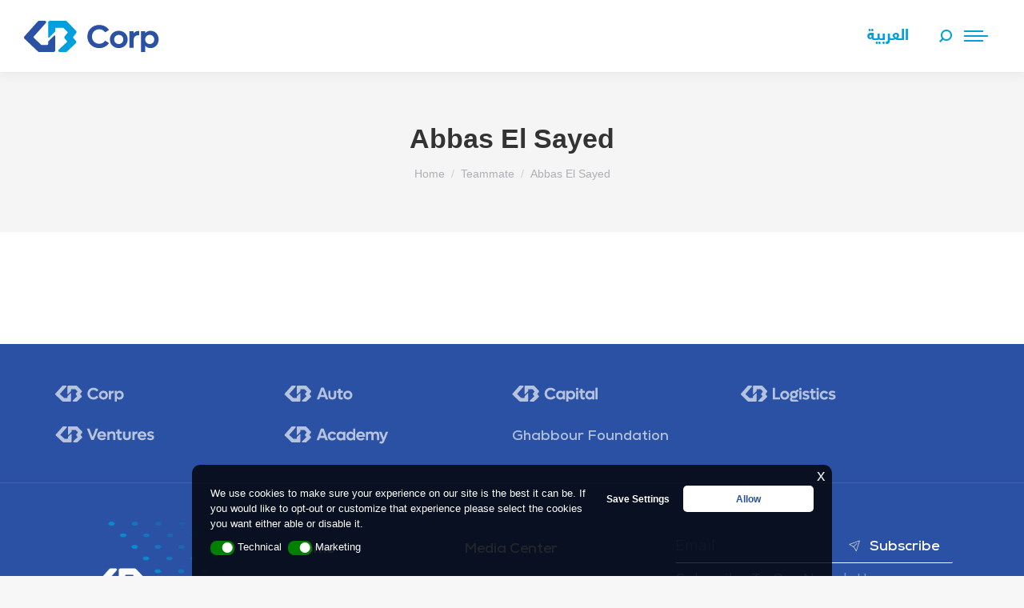

--- FILE ---
content_type: text/html; charset=UTF-8
request_url: https://gb-corporation.com/dt_team/abbas-el-sayed/
body_size: 32832
content:
<!DOCTYPE html>
<!--[if !(IE 6) | !(IE 7) | !(IE 8)  ]><!-->
<html lang="en-US" prefix="og: https://ogp.me/ns#" class="no-js">
<!--<![endif]-->
<head>
<!-- Google Tag Manager -->
<script>(function(w,d,s,l,i){w[l]=w[l]||[];w[l].push({'gtm.start':
new Date().getTime(),event:'gtm.js'});var f=d.getElementsByTagName(s)[0],
j=d.createElement(s),dl=l!='dataLayer'?'&l='+l:'';j.async=true;j.src=
'https://www.googletagmanager.com/gtm.js?id='+i+dl;f.parentNode.insertBefore(j,f);
})(window,document,'script','dataLayer','GTM-NM526J4P');</script>
<!-- End Google Tag Manager -->

	<meta charset="UTF-8" />
		<meta name="viewport" content="width=device-width, initial-scale=1, maximum-scale=1, user-scalable=0">
		<meta name="theme-color" content="#2a51a3"/>	<link rel="profile" href="https://gmpg.org/xfn/11" />
	        <script type="text/javascript">
            if (/Android|webOS|iPhone|iPad|iPod|BlackBerry|IEMobile|Opera Mini/i.test(navigator.userAgent)) {
                var originalAddEventListener = EventTarget.prototype.addEventListener,
                    oldWidth = window.innerWidth;

                EventTarget.prototype.addEventListener = function (eventName, eventHandler, useCapture) {
                    if (eventName === "resize") {
                        originalAddEventListener.call(this, eventName, function (event) {
                            if (oldWidth === window.innerWidth) {
                                return;
                            }
                            oldWidth = window.innerWidth;
                            if (eventHandler.handleEvent) {
                                eventHandler.handleEvent.call(this, event);
                            }
                            else {
                                eventHandler.call(this, event);
                            };
                        }, useCapture);
                    }
                    else {
                        originalAddEventListener.call(this, eventName, eventHandler, useCapture);
                    };
                };
            };
        </script>
		<link rel="alternate" hreflang="ar" href="https://gb-corporation.com/ar/dt_team/abbas-el-sayed/" />
<link rel="alternate" hreflang="en" href="https://gb-corporation.com/dt_team/abbas-el-sayed/" />
<link rel="alternate" hreflang="x-default" href="https://gb-corporation.com/dt_team/abbas-el-sayed/" />

<!-- Search Engine Optimization by Rank Math - https://rankmath.com/ -->
<title>Abbas El Sayed | GB Corp</title>
<meta name="robots" content="follow, noindex"/>
<meta property="og:locale" content="en_US" />
<meta property="og:type" content="article" />
<meta property="og:title" content="Abbas El Sayed | GB Corp" />
<meta property="og:url" content="https://gb-corporation.com/dt_team/abbas-el-sayed/" />
<meta property="og:site_name" content="GB Corp" />
<meta property="og:updated_time" content="2023-10-18T11:47:24+02:00" />
<meta property="og:image" content="https://gb-corporation.com/wp-content/uploads/2022/09/abbas-elsayed-min.jpg" />
<meta property="og:image:secure_url" content="https://gb-corporation.com/wp-content/uploads/2022/09/abbas-elsayed-min.jpg" />
<meta property="og:image:width" content="480" />
<meta property="og:image:height" content="660" />
<meta property="og:image:alt" content="Abbas  El Sayed" />
<meta property="og:image:type" content="image/jpeg" />
<meta name="twitter:card" content="summary_large_image" />
<meta name="twitter:title" content="Abbas El Sayed | GB Corp" />
<meta name="twitter:image" content="https://gb-corporation.com/wp-content/uploads/2022/09/abbas-elsayed-min.jpg" />
<!-- /Rank Math WordPress SEO plugin -->

<link rel="alternate" type="application/rss+xml" title="GB Corp &raquo; Feed" href="https://gb-corporation.com/feed/" />
<link rel="alternate" type="application/rss+xml" title="GB Corp &raquo; Comments Feed" href="https://gb-corporation.com/comments/feed/" />
<style type="text/css">.brave_popup{display:none}</style><script data-no-optimize="1"> var brave_popup_data = {}; var bravepop_emailValidation=false; var brave_popup_videos = {};  var brave_popup_formData = {};var brave_popup_adminUser = false; var brave_popup_pageInfo = {"type":"single","pageID":853,"singleType":"dt_team"};  var bravepop_emailSuggestions={};</script><link rel="alternate" title="oEmbed (JSON)" type="application/json+oembed" href="https://gb-corporation.com/wp-json/oembed/1.0/embed?url=https%3A%2F%2Fgb-corporation.com%2Fdt_team%2Fabbas-el-sayed%2F" />
<link rel="alternate" title="oEmbed (XML)" type="text/xml+oembed" href="https://gb-corporation.com/wp-json/oembed/1.0/embed?url=https%3A%2F%2Fgb-corporation.com%2Fdt_team%2Fabbas-el-sayed%2F&#038;format=xml" />
<style id='wp-img-auto-sizes-contain-inline-css' type='text/css'>
img:is([sizes=auto i],[sizes^="auto," i]){contain-intrinsic-size:3000px 1500px}
/*# sourceURL=wp-img-auto-sizes-contain-inline-css */
</style>
<style id='wp-emoji-styles-inline-css' type='text/css'>

	img.wp-smiley, img.emoji {
		display: inline !important;
		border: none !important;
		box-shadow: none !important;
		height: 1em !important;
		width: 1em !important;
		margin: 0 0.07em !important;
		vertical-align: -0.1em !important;
		background: none !important;
		padding: 0 !important;
	}
/*# sourceURL=wp-emoji-styles-inline-css */
</style>
<link rel='stylesheet' id='wp-block-library-css' href='https://gb-corporation.com/wp-includes/css/dist/block-library/style.min.css?ver=6.9' type='text/css' media='all' />
<style id='global-styles-inline-css' type='text/css'>
:root{--wp--preset--aspect-ratio--square: 1;--wp--preset--aspect-ratio--4-3: 4/3;--wp--preset--aspect-ratio--3-4: 3/4;--wp--preset--aspect-ratio--3-2: 3/2;--wp--preset--aspect-ratio--2-3: 2/3;--wp--preset--aspect-ratio--16-9: 16/9;--wp--preset--aspect-ratio--9-16: 9/16;--wp--preset--color--black: #000000;--wp--preset--color--cyan-bluish-gray: #abb8c3;--wp--preset--color--white: #FFF;--wp--preset--color--pale-pink: #f78da7;--wp--preset--color--vivid-red: #cf2e2e;--wp--preset--color--luminous-vivid-orange: #ff6900;--wp--preset--color--luminous-vivid-amber: #fcb900;--wp--preset--color--light-green-cyan: #7bdcb5;--wp--preset--color--vivid-green-cyan: #00d084;--wp--preset--color--pale-cyan-blue: #8ed1fc;--wp--preset--color--vivid-cyan-blue: #0693e3;--wp--preset--color--vivid-purple: #9b51e0;--wp--preset--color--accent: #2a51a3;--wp--preset--color--dark-gray: #111;--wp--preset--color--light-gray: #767676;--wp--preset--gradient--vivid-cyan-blue-to-vivid-purple: linear-gradient(135deg,rgb(6,147,227) 0%,rgb(155,81,224) 100%);--wp--preset--gradient--light-green-cyan-to-vivid-green-cyan: linear-gradient(135deg,rgb(122,220,180) 0%,rgb(0,208,130) 100%);--wp--preset--gradient--luminous-vivid-amber-to-luminous-vivid-orange: linear-gradient(135deg,rgb(252,185,0) 0%,rgb(255,105,0) 100%);--wp--preset--gradient--luminous-vivid-orange-to-vivid-red: linear-gradient(135deg,rgb(255,105,0) 0%,rgb(207,46,46) 100%);--wp--preset--gradient--very-light-gray-to-cyan-bluish-gray: linear-gradient(135deg,rgb(238,238,238) 0%,rgb(169,184,195) 100%);--wp--preset--gradient--cool-to-warm-spectrum: linear-gradient(135deg,rgb(74,234,220) 0%,rgb(151,120,209) 20%,rgb(207,42,186) 40%,rgb(238,44,130) 60%,rgb(251,105,98) 80%,rgb(254,248,76) 100%);--wp--preset--gradient--blush-light-purple: linear-gradient(135deg,rgb(255,206,236) 0%,rgb(152,150,240) 100%);--wp--preset--gradient--blush-bordeaux: linear-gradient(135deg,rgb(254,205,165) 0%,rgb(254,45,45) 50%,rgb(107,0,62) 100%);--wp--preset--gradient--luminous-dusk: linear-gradient(135deg,rgb(255,203,112) 0%,rgb(199,81,192) 50%,rgb(65,88,208) 100%);--wp--preset--gradient--pale-ocean: linear-gradient(135deg,rgb(255,245,203) 0%,rgb(182,227,212) 50%,rgb(51,167,181) 100%);--wp--preset--gradient--electric-grass: linear-gradient(135deg,rgb(202,248,128) 0%,rgb(113,206,126) 100%);--wp--preset--gradient--midnight: linear-gradient(135deg,rgb(2,3,129) 0%,rgb(40,116,252) 100%);--wp--preset--font-size--small: 13px;--wp--preset--font-size--medium: 20px;--wp--preset--font-size--large: 36px;--wp--preset--font-size--x-large: 42px;--wp--preset--spacing--20: 0.44rem;--wp--preset--spacing--30: 0.67rem;--wp--preset--spacing--40: 1rem;--wp--preset--spacing--50: 1.5rem;--wp--preset--spacing--60: 2.25rem;--wp--preset--spacing--70: 3.38rem;--wp--preset--spacing--80: 5.06rem;--wp--preset--shadow--natural: 6px 6px 9px rgba(0, 0, 0, 0.2);--wp--preset--shadow--deep: 12px 12px 50px rgba(0, 0, 0, 0.4);--wp--preset--shadow--sharp: 6px 6px 0px rgba(0, 0, 0, 0.2);--wp--preset--shadow--outlined: 6px 6px 0px -3px rgb(255, 255, 255), 6px 6px rgb(0, 0, 0);--wp--preset--shadow--crisp: 6px 6px 0px rgb(0, 0, 0);}:where(.is-layout-flex){gap: 0.5em;}:where(.is-layout-grid){gap: 0.5em;}body .is-layout-flex{display: flex;}.is-layout-flex{flex-wrap: wrap;align-items: center;}.is-layout-flex > :is(*, div){margin: 0;}body .is-layout-grid{display: grid;}.is-layout-grid > :is(*, div){margin: 0;}:where(.wp-block-columns.is-layout-flex){gap: 2em;}:where(.wp-block-columns.is-layout-grid){gap: 2em;}:where(.wp-block-post-template.is-layout-flex){gap: 1.25em;}:where(.wp-block-post-template.is-layout-grid){gap: 1.25em;}.has-black-color{color: var(--wp--preset--color--black) !important;}.has-cyan-bluish-gray-color{color: var(--wp--preset--color--cyan-bluish-gray) !important;}.has-white-color{color: var(--wp--preset--color--white) !important;}.has-pale-pink-color{color: var(--wp--preset--color--pale-pink) !important;}.has-vivid-red-color{color: var(--wp--preset--color--vivid-red) !important;}.has-luminous-vivid-orange-color{color: var(--wp--preset--color--luminous-vivid-orange) !important;}.has-luminous-vivid-amber-color{color: var(--wp--preset--color--luminous-vivid-amber) !important;}.has-light-green-cyan-color{color: var(--wp--preset--color--light-green-cyan) !important;}.has-vivid-green-cyan-color{color: var(--wp--preset--color--vivid-green-cyan) !important;}.has-pale-cyan-blue-color{color: var(--wp--preset--color--pale-cyan-blue) !important;}.has-vivid-cyan-blue-color{color: var(--wp--preset--color--vivid-cyan-blue) !important;}.has-vivid-purple-color{color: var(--wp--preset--color--vivid-purple) !important;}.has-black-background-color{background-color: var(--wp--preset--color--black) !important;}.has-cyan-bluish-gray-background-color{background-color: var(--wp--preset--color--cyan-bluish-gray) !important;}.has-white-background-color{background-color: var(--wp--preset--color--white) !important;}.has-pale-pink-background-color{background-color: var(--wp--preset--color--pale-pink) !important;}.has-vivid-red-background-color{background-color: var(--wp--preset--color--vivid-red) !important;}.has-luminous-vivid-orange-background-color{background-color: var(--wp--preset--color--luminous-vivid-orange) !important;}.has-luminous-vivid-amber-background-color{background-color: var(--wp--preset--color--luminous-vivid-amber) !important;}.has-light-green-cyan-background-color{background-color: var(--wp--preset--color--light-green-cyan) !important;}.has-vivid-green-cyan-background-color{background-color: var(--wp--preset--color--vivid-green-cyan) !important;}.has-pale-cyan-blue-background-color{background-color: var(--wp--preset--color--pale-cyan-blue) !important;}.has-vivid-cyan-blue-background-color{background-color: var(--wp--preset--color--vivid-cyan-blue) !important;}.has-vivid-purple-background-color{background-color: var(--wp--preset--color--vivid-purple) !important;}.has-black-border-color{border-color: var(--wp--preset--color--black) !important;}.has-cyan-bluish-gray-border-color{border-color: var(--wp--preset--color--cyan-bluish-gray) !important;}.has-white-border-color{border-color: var(--wp--preset--color--white) !important;}.has-pale-pink-border-color{border-color: var(--wp--preset--color--pale-pink) !important;}.has-vivid-red-border-color{border-color: var(--wp--preset--color--vivid-red) !important;}.has-luminous-vivid-orange-border-color{border-color: var(--wp--preset--color--luminous-vivid-orange) !important;}.has-luminous-vivid-amber-border-color{border-color: var(--wp--preset--color--luminous-vivid-amber) !important;}.has-light-green-cyan-border-color{border-color: var(--wp--preset--color--light-green-cyan) !important;}.has-vivid-green-cyan-border-color{border-color: var(--wp--preset--color--vivid-green-cyan) !important;}.has-pale-cyan-blue-border-color{border-color: var(--wp--preset--color--pale-cyan-blue) !important;}.has-vivid-cyan-blue-border-color{border-color: var(--wp--preset--color--vivid-cyan-blue) !important;}.has-vivid-purple-border-color{border-color: var(--wp--preset--color--vivid-purple) !important;}.has-vivid-cyan-blue-to-vivid-purple-gradient-background{background: var(--wp--preset--gradient--vivid-cyan-blue-to-vivid-purple) !important;}.has-light-green-cyan-to-vivid-green-cyan-gradient-background{background: var(--wp--preset--gradient--light-green-cyan-to-vivid-green-cyan) !important;}.has-luminous-vivid-amber-to-luminous-vivid-orange-gradient-background{background: var(--wp--preset--gradient--luminous-vivid-amber-to-luminous-vivid-orange) !important;}.has-luminous-vivid-orange-to-vivid-red-gradient-background{background: var(--wp--preset--gradient--luminous-vivid-orange-to-vivid-red) !important;}.has-very-light-gray-to-cyan-bluish-gray-gradient-background{background: var(--wp--preset--gradient--very-light-gray-to-cyan-bluish-gray) !important;}.has-cool-to-warm-spectrum-gradient-background{background: var(--wp--preset--gradient--cool-to-warm-spectrum) !important;}.has-blush-light-purple-gradient-background{background: var(--wp--preset--gradient--blush-light-purple) !important;}.has-blush-bordeaux-gradient-background{background: var(--wp--preset--gradient--blush-bordeaux) !important;}.has-luminous-dusk-gradient-background{background: var(--wp--preset--gradient--luminous-dusk) !important;}.has-pale-ocean-gradient-background{background: var(--wp--preset--gradient--pale-ocean) !important;}.has-electric-grass-gradient-background{background: var(--wp--preset--gradient--electric-grass) !important;}.has-midnight-gradient-background{background: var(--wp--preset--gradient--midnight) !important;}.has-small-font-size{font-size: var(--wp--preset--font-size--small) !important;}.has-medium-font-size{font-size: var(--wp--preset--font-size--medium) !important;}.has-large-font-size{font-size: var(--wp--preset--font-size--large) !important;}.has-x-large-font-size{font-size: var(--wp--preset--font-size--x-large) !important;}
/*# sourceURL=global-styles-inline-css */
</style>

<style id='classic-theme-styles-inline-css' type='text/css'>
/*! This file is auto-generated */
.wp-block-button__link{color:#fff;background-color:#32373c;border-radius:9999px;box-shadow:none;text-decoration:none;padding:calc(.667em + 2px) calc(1.333em + 2px);font-size:1.125em}.wp-block-file__button{background:#32373c;color:#fff;text-decoration:none}
/*# sourceURL=/wp-includes/css/classic-themes.min.css */
</style>
<link rel='stylesheet' id='contact-form-7-css' href='https://gb-corporation.com/wp-content/plugins/contact-form-7/includes/css/styles.css?ver=6.1.4' type='text/css' media='all' />
<link rel='stylesheet' id='nbcpf-intlTelInput-style-css' href='https://gb-corporation.com/wp-content/plugins/country-phone-field-contact-form-7/assets/css/intlTelInput.min.css?ver=6.9' type='text/css' media='all' />
<link rel='stylesheet' id='nbcpf-countryFlag-style-css' href='https://gb-corporation.com/wp-content/plugins/country-phone-field-contact-form-7/assets/css/countrySelect.min.css?ver=6.9' type='text/css' media='all' />
<link rel='stylesheet' id='plyr-css-css' href='https://gb-corporation.com/wp-content/plugins/easy-video-player/lib/plyr.css?ver=6.9' type='text/css' media='all' />
<link rel='stylesheet' id='js_composer_front-css' href='https://gb-corporation.com/wp-content/plugins/js_composer/assets/css/js_composer.min.css?ver=6.10.0' type='text/css' media='all' />
<link rel='stylesheet' id='theme.css-css' href='https://gb-corporation.com/wp-content/plugins/popup-builder/public/css/theme.css?ver=4.4.2' type='text/css' media='all' />
<link rel='stylesheet' id='fontawesome-TI-css-css' href='https://gb-corporation.com/wp-content/plugins/rich-event-timeline/Style/Rich-Web-Icons.css?ver=6.9' type='text/css' media='all' />
<link rel='stylesheet' id='nsc_bar_nice-cookie-consent-css' href='https://gb-corporation.com/wp-content/plugins/beautiful-and-responsive-cookie-consent/public/cookieNSCconsent.min.css?ver=4.9.2' type='text/css' media='all' />
<link rel='stylesheet' id='custom-child-style-css' href='https://gb-corporation.com/wp-content/themes/gbcorp/css/custom.css?ver=6.9' type='text/css' media='all' />
<link rel='stylesheet' id='custom-child-style-2-css' href='https://gb-corporation.com/wp-content/themes/gbcorp/css/custom2.css?ver=6.9' type='text/css' media='all' />
<link rel='stylesheet' id='the7-font-css' href='https://gb-corporation.com/wp-content/themes/dt-the7/fonts/icomoon-the7-font/icomoon-the7-font.min.css?ver=11.3.0' type='text/css' media='all' />
<link rel='stylesheet' id='the7-awesome-fonts-css' href='https://gb-corporation.com/wp-content/themes/dt-the7/fonts/FontAwesome/css/all.min.css?ver=11.3.0' type='text/css' media='all' />
<link rel='stylesheet' id='the7-Defaults-css' href='https://gb-corporation.com/wp-content/uploads/smile_fonts/Defaults/Defaults.css?ver=6.9' type='text/css' media='all' />
<link rel='stylesheet' id='dt-main-css' href='https://gb-corporation.com/wp-content/themes/dt-the7/css/main.min.css?ver=11.3.0' type='text/css' media='all' />
<style id='dt-main-inline-css' type='text/css'>
body #load {
  display: block;
  height: 100%;
  overflow: hidden;
  position: fixed;
  width: 100%;
  z-index: 9901;
  opacity: 1;
  visibility: visible;
  transition: all .35s ease-out;
}
.load-wrap {
  width: 100%;
  height: 100%;
  background-position: center center;
  background-repeat: no-repeat;
  text-align: center;
  display: -ms-flexbox;
  display: -ms-flex;
  display: flex;
  -ms-align-items: center;
  -ms-flex-align: center;
  align-items: center;
  -ms-flex-flow: column wrap;
  flex-flow: column wrap;
  -ms-flex-pack: center;
  -ms-justify-content: center;
  justify-content: center;
}
.load-wrap > svg {
  position: absolute;
  top: 50%;
  left: 50%;
  transform: translate(-50%,-50%);
}
#load {
  background: var(--the7-elementor-beautiful-loading-bg,#ffffff);
  --the7-beautiful-spinner-color2: var(--the7-beautiful-spinner-color,#ffffff);
}

/*# sourceURL=dt-main-inline-css */
</style>
<link rel='stylesheet' id='the7-custom-scrollbar-css' href='https://gb-corporation.com/wp-content/themes/dt-the7/lib/custom-scrollbar/custom-scrollbar.min.css?ver=11.3.0' type='text/css' media='all' />
<link rel='stylesheet' id='the7-wpbakery-css' href='https://gb-corporation.com/wp-content/themes/dt-the7/css/wpbakery.min.css?ver=11.3.0' type='text/css' media='all' />
<link rel='stylesheet' id='the7-core-css' href='https://gb-corporation.com/wp-content/plugins/dt-the7-core/assets/css/post-type.min.css?ver=2.7.1' type='text/css' media='all' />
<link rel='stylesheet' id='the7-css-vars-css' href='https://gb-corporation.com/wp-content/uploads/the7-css/css-vars.css?ver=88ef8da617d6' type='text/css' media='all' />
<link rel='stylesheet' id='dt-custom-css' href='https://gb-corporation.com/wp-content/uploads/the7-css/custom.css?ver=88ef8da617d6' type='text/css' media='all' />
<link rel='stylesheet' id='dt-media-css' href='https://gb-corporation.com/wp-content/uploads/the7-css/media.css?ver=88ef8da617d6' type='text/css' media='all' />
<link rel='stylesheet' id='the7-mega-menu-css' href='https://gb-corporation.com/wp-content/uploads/the7-css/mega-menu.css?ver=88ef8da617d6' type='text/css' media='all' />
<link rel='stylesheet' id='the7-elements-css' href='https://gb-corporation.com/wp-content/uploads/the7-css/post-type-dynamic.css?ver=88ef8da617d6' type='text/css' media='all' />
<link rel='stylesheet' id='style-css' href='https://gb-corporation.com/wp-content/themes/gbcorp/style.css?ver=11.3.0' type='text/css' media='all' />
<script type="text/javascript" src="https://gb-corporation.com/wp-includes/js/jquery/jquery.min.js?ver=3.7.1" id="jquery-core-js"></script>
<script type="text/javascript" src="https://gb-corporation.com/wp-includes/js/jquery/jquery-migrate.min.js?ver=3.4.1" id="jquery-migrate-js"></script>
<script type="text/javascript" id="wpml-cookie-js-extra">
/* <![CDATA[ */
var wpml_cookies = {"wp-wpml_current_language":{"value":"en","expires":1,"path":"/"}};
var wpml_cookies = {"wp-wpml_current_language":{"value":"en","expires":1,"path":"/"}};
//# sourceURL=wpml-cookie-js-extra
/* ]]> */
</script>
<script type="text/javascript" src="https://gb-corporation.com/wp-content/plugins/sitepress-multilingual-cms/res/js/cookies/language-cookie.js?ver=486900" id="wpml-cookie-js" defer="defer" data-wp-strategy="defer"></script>
<script type="text/javascript" id="plyr-js-js-extra">
/* <![CDATA[ */
var easy_video_player = {"plyr_iconUrl":"https://gb-corporation.com/wp-content/plugins/easy-video-player/lib/plyr.svg","plyr_blankVideo":"https://gb-corporation.com/wp-content/plugins/easy-video-player/lib/blank.mp4"};
//# sourceURL=plyr-js-js-extra
/* ]]> */
</script>
<script type="text/javascript" src="https://gb-corporation.com/wp-content/plugins/easy-video-player/lib/plyr.js?ver=6.9" id="plyr-js-js"></script>
<script type="text/javascript" id="Popup.js-js-before">
/* <![CDATA[ */
var sgpbPublicUrl = "https:\/\/gb-corporation.com\/wp-content\/plugins\/popup-builder\/public\/";
var SGPB_JS_LOCALIZATION = {"imageSupportAlertMessage":"Only image files supported","pdfSupportAlertMessage":"Only pdf files supported","areYouSure":"Are you sure?","addButtonSpinner":"L","audioSupportAlertMessage":"Only audio files supported (e.g.: mp3, wav, m4a, ogg)","publishPopupBeforeElementor":"Please, publish the popup before starting to use Elementor with it!","publishPopupBeforeDivi":"Please, publish the popup before starting to use Divi Builder with it!","closeButtonAltText":"Close"};
//# sourceURL=Popup.js-js-before
/* ]]> */
</script>
<script type="text/javascript" src="https://gb-corporation.com/wp-content/plugins/popup-builder/public/js/Popup.js?ver=4.4.2" id="Popup.js-js"></script>
<script type="text/javascript" src="https://gb-corporation.com/wp-content/plugins/popup-builder/public/js/PopupConfig.js?ver=4.4.2" id="PopupConfig.js-js"></script>
<script type="text/javascript" id="PopupBuilder.js-js-before">
/* <![CDATA[ */
var SGPB_POPUP_PARAMS = {"popupTypeAgeRestriction":"ageRestriction","defaultThemeImages":{"1":"https:\/\/gb-corporation.com\/wp-content\/plugins\/popup-builder\/public\/img\/theme_1\/close.png","2":"https:\/\/gb-corporation.com\/wp-content\/plugins\/popup-builder\/public\/img\/theme_2\/close.png","3":"https:\/\/gb-corporation.com\/wp-content\/plugins\/popup-builder\/public\/img\/theme_3\/close.png","5":"https:\/\/gb-corporation.com\/wp-content\/plugins\/popup-builder\/public\/img\/theme_5\/close.png","6":"https:\/\/gb-corporation.com\/wp-content\/plugins\/popup-builder\/public\/img\/theme_6\/close.png"},"homePageUrl":"https:\/\/gb-corporation.com\/","isPreview":false,"convertedIdsReverse":[],"dontShowPopupExpireTime":365,"conditionalJsClasses":[],"disableAnalyticsGeneral":false};
var SGPB_JS_PACKAGES = {"packages":{"current":1,"free":1,"silver":2,"gold":3,"platinum":4},"extensions":{"geo-targeting":false,"advanced-closing":false}};
var SGPB_JS_PARAMS = {"ajaxUrl":"https:\/\/gb-corporation.com\/wp-admin\/admin-ajax.php","nonce":"590ba133b4"};
//# sourceURL=PopupBuilder.js-js-before
/* ]]> */
</script>
<script type="text/javascript" src="https://gb-corporation.com/wp-content/plugins/popup-builder/public/js/PopupBuilder.js?ver=4.4.2" id="PopupBuilder.js-js"></script>
<script type="text/javascript" src="https://gb-corporation.com/wp-includes/js/jquery/ui/effect.min.js?ver=1.13.3" id="jquery-effects-core-js"></script>
<script type="text/javascript" src="https://gb-corporation.com/wp-includes/js/jquery/ui/effect-blind.min.js?ver=1.13.3" id="jquery-effects-blind-js"></script>
<script type="text/javascript" src="https://gb-corporation.com/wp-includes/js/jquery/ui/effect-bounce.min.js?ver=1.13.3" id="jquery-effects-bounce-js"></script>
<script type="text/javascript" src="https://gb-corporation.com/wp-includes/js/jquery/ui/effect-clip.min.js?ver=1.13.3" id="jquery-effects-clip-js"></script>
<script type="text/javascript" src="https://gb-corporation.com/wp-includes/js/jquery/ui/effect-drop.min.js?ver=1.13.3" id="jquery-effects-drop-js"></script>
<script type="text/javascript" src="https://gb-corporation.com/wp-includes/js/jquery/ui/effect-explode.min.js?ver=1.13.3" id="jquery-effects-explode-js"></script>
<script type="text/javascript" src="https://gb-corporation.com/wp-includes/js/jquery/ui/effect-fade.min.js?ver=1.13.3" id="jquery-effects-fade-js"></script>
<script type="text/javascript" src="https://gb-corporation.com/wp-includes/js/jquery/ui/effect-fold.min.js?ver=1.13.3" id="jquery-effects-fold-js"></script>
<script type="text/javascript" src="https://gb-corporation.com/wp-includes/js/jquery/ui/effect-highlight.min.js?ver=1.13.3" id="jquery-effects-highlight-js"></script>
<script type="text/javascript" src="https://gb-corporation.com/wp-includes/js/jquery/ui/effect-pulsate.min.js?ver=1.13.3" id="jquery-effects-pulsate-js"></script>
<script type="text/javascript" src="https://gb-corporation.com/wp-includes/js/jquery/ui/effect-size.min.js?ver=1.13.3" id="jquery-effects-size-js"></script>
<script type="text/javascript" src="https://gb-corporation.com/wp-includes/js/jquery/ui/effect-scale.min.js?ver=1.13.3" id="jquery-effects-scale-js"></script>
<script type="text/javascript" src="https://gb-corporation.com/wp-includes/js/jquery/ui/effect-shake.min.js?ver=1.13.3" id="jquery-effects-shake-js"></script>
<script type="text/javascript" src="https://gb-corporation.com/wp-includes/js/jquery/ui/effect-slide.min.js?ver=1.13.3" id="jquery-effects-slide-js"></script>
<script type="text/javascript" src="https://gb-corporation.com/wp-includes/js/jquery/ui/effect-puff.min.js?ver=1.13.3" id="jquery-effects-puff-js"></script>
<script type="text/javascript" src="https://gb-corporation.com/wp-content/plugins/rich-event-timeline/Scripts/Rich-Web-Timeline-Scripts.js?ver=6.9" id="Rich_Web_Timeline-js"></script>
<script type="text/javascript" src="https://gb-corporation.com/wp-content/themes/gbcorp/js/custom.js?ver=6.9" id="myscript-js"></script>
<script type="text/javascript" id="dt-above-fold-js-extra">
/* <![CDATA[ */
var dtLocal = {"themeUrl":"https://gb-corporation.com/wp-content/themes/dt-the7","passText":"To view this protected post, enter the password below:","moreButtonText":{"loading":"Loading...","loadMore":"Load more"},"postID":"853","ajaxurl":"https://gb-corporation.com/wp-admin/admin-ajax.php","REST":{"baseUrl":"https://gb-corporation.com/wp-json/the7/v1","endpoints":{"sendMail":"/send-mail"}},"contactMessages":{"required":"One or more fields have an error. Please check and try again.","terms":"Please accept the privacy policy.","fillTheCaptchaError":"Please, fill the captcha."},"captchaSiteKey":"","ajaxNonce":"4251859274","pageData":"","themeSettings":{"smoothScroll":"off","lazyLoading":false,"desktopHeader":{"height":""},"ToggleCaptionEnabled":"disabled","ToggleCaption":"Navigation","floatingHeader":{"showAfter":94,"showMenu":true,"height":60,"logo":{"showLogo":true,"html":"\u003Cimg class=\"\" src=\"https://gb-corporation.com/wp-content/uploads/2022/07/gb-corp-logo.svg\"  sizes=\"169px\" alt=\"GB Corp\" /\u003E","url":"https://gb-corporation.com/"}},"topLine":{"floatingTopLine":{"logo":{"showLogo":true,"html":"\u003Cimg class=\"\" src=\"https://gb-corporation.com/wp-content/uploads/2022/07/gb-corp-logo.svg\"  sizes=\"169px\" alt=\"GB Corp\" /\u003E"}}},"mobileHeader":{"firstSwitchPoint":992,"secondSwitchPoint":778,"firstSwitchPointHeight":60,"secondSwitchPointHeight":60,"mobileToggleCaptionEnabled":"disabled","mobileToggleCaption":"Menu"},"stickyMobileHeaderFirstSwitch":{"logo":{"html":"\u003Cimg class=\"\" src=\"https://gb-corporation.com/wp-content/uploads/2022/07/gb-corp-logo.svg\"  sizes=\"169px\" alt=\"GB Corp\" /\u003E"}},"stickyMobileHeaderSecondSwitch":{"logo":{"html":"\u003Cimg class=\"\" src=\"https://gb-corporation.com/wp-content/uploads/2022/07/gb-corp-logo.svg\"  sizes=\"169px\" alt=\"GB Corp\" /\u003E"}},"sidebar":{"switchPoint":992},"boxedWidth":"1280px"},"VCMobileScreenWidth":"768"};
var dtShare = {"shareButtonText":{"facebook":"Share on Facebook","twitter":"Tweet","pinterest":"Pin it","linkedin":"Share on Linkedin","whatsapp":"Share on Whatsapp"},"overlayOpacity":"85"};
//# sourceURL=dt-above-fold-js-extra
/* ]]> */
</script>
<script type="text/javascript" src="https://gb-corporation.com/wp-content/themes/dt-the7/js/above-the-fold.min.js?ver=11.3.0" id="dt-above-fold-js"></script>
<script type="text/javascript" src="https://gb-corporation.com/wp-content/themes/gbcorp/js/main.min.js?ver=6.9" id="main-child-js-js"></script>
<link rel="EditURI" type="application/rsd+xml" title="RSD" href="https://gb-corporation.com/xmlrpc.php?rsd" />

<link rel='shortlink' href='https://gb-corporation.com/?p=853' />
<meta name="generator" content="WPML ver:4.8.6 stt:5,1;" />
<!-- Analytics by WP Statistics - https://wp-statistics.com -->
<meta property="og:site_name" content="GB Corp" />
<meta property="og:title" content="Abbas  El Sayed" />
<meta property="og:image" content="https://gb-corporation.com/wp-content/uploads/2022/09/abbas-elsayed-min.jpg" />
<meta property="og:url" content="https://gb-corporation.com/dt_team/abbas-el-sayed/" />
<meta property="og:type" content="article" />

<!-- BEGIN Clicky Analytics v2.2.4 Tracking - https://wordpress.org/plugins/clicky-analytics/ -->
<script type="text/javascript">
  var clicky_custom = clicky_custom || {};
  clicky_custom.outbound_pattern = ['/go/','/out/'];
</script>

<script async src="//static.getclicky.com/101427126.js"></script>

<!-- END Clicky Analytics v2.2.4 Tracking -->

<meta name="generator" content="Powered by WPBakery Page Builder - drag and drop page builder for WordPress."/>
<meta name="generator" content="Powered by Slider Revolution 6.6.5 - responsive, Mobile-Friendly Slider Plugin for WordPress with comfortable drag and drop interface." />
<script type="text/javascript" id="the7-loader-script">
document.addEventListener("DOMContentLoaded", function(event) {
	var load = document.getElementById("load");
	if(!load.classList.contains('loader-removed')){
		var removeLoading = setTimeout(function() {
			load.className += " loader-removed";
		}, 300);
	}
});
</script>
		<link rel="icon" href="https://gb-corporation.com/wp-content/uploads/2022/07/favicon.png" type="image/png" sizes="16x16"/><link rel="icon" href="https://gb-corporation.com/wp-content/uploads/2022/07/favicon.png" type="image/png" sizes="32x32"/><script>function setREVStartSize(e){
			//window.requestAnimationFrame(function() {
				window.RSIW = window.RSIW===undefined ? window.innerWidth : window.RSIW;
				window.RSIH = window.RSIH===undefined ? window.innerHeight : window.RSIH;
				try {
					var pw = document.getElementById(e.c).parentNode.offsetWidth,
						newh;
					pw = pw===0 || isNaN(pw) || (e.l=="fullwidth" || e.layout=="fullwidth") ? window.RSIW : pw;
					e.tabw = e.tabw===undefined ? 0 : parseInt(e.tabw);
					e.thumbw = e.thumbw===undefined ? 0 : parseInt(e.thumbw);
					e.tabh = e.tabh===undefined ? 0 : parseInt(e.tabh);
					e.thumbh = e.thumbh===undefined ? 0 : parseInt(e.thumbh);
					e.tabhide = e.tabhide===undefined ? 0 : parseInt(e.tabhide);
					e.thumbhide = e.thumbhide===undefined ? 0 : parseInt(e.thumbhide);
					e.mh = e.mh===undefined || e.mh=="" || e.mh==="auto" ? 0 : parseInt(e.mh,0);
					if(e.layout==="fullscreen" || e.l==="fullscreen")
						newh = Math.max(e.mh,window.RSIH);
					else{
						e.gw = Array.isArray(e.gw) ? e.gw : [e.gw];
						for (var i in e.rl) if (e.gw[i]===undefined || e.gw[i]===0) e.gw[i] = e.gw[i-1];
						e.gh = e.el===undefined || e.el==="" || (Array.isArray(e.el) && e.el.length==0)? e.gh : e.el;
						e.gh = Array.isArray(e.gh) ? e.gh : [e.gh];
						for (var i in e.rl) if (e.gh[i]===undefined || e.gh[i]===0) e.gh[i] = e.gh[i-1];
											
						var nl = new Array(e.rl.length),
							ix = 0,
							sl;
						e.tabw = e.tabhide>=pw ? 0 : e.tabw;
						e.thumbw = e.thumbhide>=pw ? 0 : e.thumbw;
						e.tabh = e.tabhide>=pw ? 0 : e.tabh;
						e.thumbh = e.thumbhide>=pw ? 0 : e.thumbh;
						for (var i in e.rl) nl[i] = e.rl[i]<window.RSIW ? 0 : e.rl[i];
						sl = nl[0];
						for (var i in nl) if (sl>nl[i] && nl[i]>0) { sl = nl[i]; ix=i;}
						var m = pw>(e.gw[ix]+e.tabw+e.thumbw) ? 1 : (pw-(e.tabw+e.thumbw)) / (e.gw[ix]);
						newh =  (e.gh[ix] * m) + (e.tabh + e.thumbh);
					}
					var el = document.getElementById(e.c);
					if (el!==null && el) el.style.height = newh+"px";
					el = document.getElementById(e.c+"_wrapper");
					if (el!==null && el) {
						el.style.height = newh+"px";
						el.style.display = "block";
					}
				} catch(e){
					console.log("Failure at Presize of Slider:" + e)
				}
			//});
		  };</script>
<noscript><style> .wpb_animate_when_almost_visible { opacity: 1; }</style></noscript><!-- Google Tag Manager -->

<script>(function(w,d,s,l,i){w[l]=w[l]||[];w[l].push({'gtm.start':

new Date().getTime(),event:'gtm.js'});var f=d.getElementsByTagName(s)[0],

j=d.createElement(s),dl=l!='dataLayer'?'&l='+l:'';j.async=true;j.src=

'https://www.googletagmanager.com/gtm.js?id='+i+dl;f.parentNode.insertBefore(j,f);

})(window,document,'script','dataLayer','GTM-PXK49TP');</script>

<!-- End Google Tag Manager --><style id='the7-custom-inline-css' type='text/css'>
.sub-nav .menu-item i.fa,
.sub-nav .menu-item i.fas,
.sub-nav .menu-item i.far,
.sub-nav .menu-item i.fab {
	text-align: center;
	width: 1.25em;
}

</style>
<link rel='stylesheet' id='wpml-legacy-horizontal-list-0-css' href='https://gb-corporation.com/wp-content/plugins/sitepress-multilingual-cms/templates/language-switchers/legacy-list-horizontal/style.min.css?ver=1' type='text/css' media='all' />
<link rel='stylesheet' id='bravepop_front_css-css' href='https://gb-corporation.com/wp-content/plugins/brave-popup-builder/assets/css/frontend.min.css?ver=6.9' type='text/css' media='all' />
<link rel='stylesheet' id='rs-plugin-settings-css' href='https://gb-corporation.com/wp-content/plugins/revslider/public/assets/css/rs6.css?ver=6.6.5' type='text/css' media='all' />
<style id='rs-plugin-settings-inline-css' type='text/css'>
#rs-demo-id {}
/*# sourceURL=rs-plugin-settings-inline-css */
</style>
</head>
<body id="the7-body" class="wp-singular dt_team-template-default single single-dt_team postid-853 wp-embed-responsive wp-theme-dt-the7 wp-child-theme-gbcorp the7-core-ver-2.7.1 no-comments dt-responsive-on header-side-right right-mobile-menu-close-icon sticky-header slide-header-animation  fade-medium-mobile-menu-close-icon fade-medium-menu-close-icon srcset-enabled btn-flat custom-btn-color custom-btn-hover-color sticky-mobile-header first-switch-logo-left first-switch-menu-right second-switch-logo-left second-switch-menu-right right-mobile-menu layzr-loading-on inline-message-style the7-ver-11.3.0 dt-fa-compatibility wpb-js-composer js-comp-ver-6.10.0 vc_responsive"
<!-- Google Tag Manager (noscript) -->

<noscript><iframe src=https://www.googletagmanager.com/ns.html?id=GTM-PXK49TP

height="0" width="0" style="display:none;visibility:hidden"></iframe></noscript>

<!-- End Google Tag Manager (noscript) -->

 

	<!-- <div id="custom-loader">
        <div>
            <img src="https://gb-corporation.com//wp-content/uploads/2022/10/ghabbour-intro.gif" class="landing-logo">
        </div>
    </div> -->
<!-- The7 11.3.0 -->
<div id="load" class="spinner-loader">
	<div class="load-wrap"><style type="text/css">
    [class*="the7-spinner-animate-"]{
        animation: spinner-animation 1s cubic-bezier(1,1,1,1) infinite;
        x:46.5px;
        y:40px;
        width:7px;
        height:20px;
        fill:var(--the7-beautiful-spinner-color2);
        opacity: 0.2;
    }
    .the7-spinner-animate-2{
        animation-delay: 0.083s;
    }
    .the7-spinner-animate-3{
        animation-delay: 0.166s;
    }
    .the7-spinner-animate-4{
         animation-delay: 0.25s;
    }
    .the7-spinner-animate-5{
         animation-delay: 0.33s;
    }
    .the7-spinner-animate-6{
         animation-delay: 0.416s;
    }
    .the7-spinner-animate-7{
         animation-delay: 0.5s;
    }
    .the7-spinner-animate-8{
         animation-delay: 0.58s;
    }
    .the7-spinner-animate-9{
         animation-delay: 0.666s;
    }
    .the7-spinner-animate-10{
         animation-delay: 0.75s;
    }
    .the7-spinner-animate-11{
        animation-delay: 0.83s;
    }
    .the7-spinner-animate-12{
        animation-delay: 0.916s;
    }
    @keyframes spinner-animation{
        from {
            opacity: 1;
        }
        to{
            opacity: 0;
        }
    }
</style>
<svg width="75px" height="75px" xmlns="http://www.w3.org/2000/svg" viewBox="0 0 100 100" preserveAspectRatio="xMidYMid">
	<rect class="the7-spinner-animate-1" rx="5" ry="5" transform="rotate(0 50 50) translate(0 -30)"></rect>
	<rect class="the7-spinner-animate-2" rx="5" ry="5" transform="rotate(30 50 50) translate(0 -30)"></rect>
	<rect class="the7-spinner-animate-3" rx="5" ry="5" transform="rotate(60 50 50) translate(0 -30)"></rect>
	<rect class="the7-spinner-animate-4" rx="5" ry="5" transform="rotate(90 50 50) translate(0 -30)"></rect>
	<rect class="the7-spinner-animate-5" rx="5" ry="5" transform="rotate(120 50 50) translate(0 -30)"></rect>
	<rect class="the7-spinner-animate-6" rx="5" ry="5" transform="rotate(150 50 50) translate(0 -30)"></rect>
	<rect class="the7-spinner-animate-7" rx="5" ry="5" transform="rotate(180 50 50) translate(0 -30)"></rect>
	<rect class="the7-spinner-animate-8" rx="5" ry="5" transform="rotate(210 50 50) translate(0 -30)"></rect>
	<rect class="the7-spinner-animate-9" rx="5" ry="5" transform="rotate(240 50 50) translate(0 -30)"></rect>
	<rect class="the7-spinner-animate-10" rx="5" ry="5" transform="rotate(270 50 50) translate(0 -30)"></rect>
	<rect class="the7-spinner-animate-11" rx="5" ry="5" transform="rotate(300 50 50) translate(0 -30)"></rect>
	<rect class="the7-spinner-animate-12" rx="5" ry="5" transform="rotate(330 50 50) translate(0 -30)"></rect>
</svg></div>
</div>
<div id="page" >
	<a class="skip-link screen-reader-text" href="#content">Skip to content</a>


<div class="masthead side-header slide-out fully-inside widgets full-height h-justify shadow-mobile-header-decoration sub-downwards x-move-icon right-menu-close-icon hamburger-bg-disable hamburger-bg-hover-disable hamburger-border-disable hamburger-border-hover-disable x-move-mobile-icon dt-parent-menu-clickable show-sub-menu-on-hover" role="banner">
	<div class="menu-close-toggle hamburger-close-bg-disable hamburger-close-bg-hover-disable hamburger-close-border-disable hamburger-close-border-hover-disable"><div class="close-line-wrap"><span class="close-line"></span><span class="close-line"></span><span class="close-line"></span></div></div>	<header class="header-bar">
		<div class="branding">
	<div id="site-title" class="assistive-text">GB Corp</div>
	<div id="site-description" class="assistive-text"></div>
	<a class="same-logo" href="https://gb-corporation.com/"><img class="" src="https://gb-corporation.com/wp-content/uploads/2022/07/gb-corp-logo.svg"  sizes="169px" alt="GB Corp" /></a></div>
		<ul id="primary-menu" class="main-nav underline-decoration l-to-r-line outside-item-remove-margin"><li class="menu-item menu-item-type-post_type menu-item-object-page menu-item-home menu-item-904 first depth-0"><a href='https://gb-corporation.com/' data-level='1'><span class="menu-item-text"><span class="menu-text">Home</span></span></a></li> <li class="menu-item menu-item-type-post_type menu-item-object-page menu-item-905 depth-0"><a href='https://gb-corporation.com/about-us/' data-level='1'><span class="menu-item-text"><span class="menu-text">About us</span></span></a></li> <li class="menu-item menu-item-type-post_type menu-item-object-page menu-item-913 depth-0"><a href='https://gb-corporation.com/investor-relations/' data-level='1'><span class="menu-item-text"><span class="menu-text">Investor Relations</span></span></a></li> <li class="menu-item menu-item-type-post_type menu-item-object-page menu-item-907 depth-0"><a href='https://gb-corporation.com/gb-auto/' data-level='1'><span class="menu-item-text"><span class="menu-text">GB Auto</span></span></a></li> <li class="menu-item menu-item-type-post_type menu-item-object-page menu-item-908 depth-0"><a href='https://gb-corporation.com/gb-capital/' data-level='1'><span class="menu-item-text"><span class="menu-text">GB Capital</span></span></a></li> <li class="menu-item menu-item-type-post_type menu-item-object-page menu-item-910 depth-0"><a href='https://gb-corporation.com/gb-logistics/' data-level='1'><span class="menu-item-text"><span class="menu-text">GB Logistics</span></span></a></li> <li class="menu-item menu-item-type-post_type menu-item-object-page menu-item-912 depth-0"><a href='https://gb-corporation.com/gb-ventures/' data-level='1'><span class="menu-item-text"><span class="menu-text">GB Ventures</span></span></a></li> <li class="menu-item menu-item-type-post_type menu-item-object-page menu-item-906 depth-0"><a href='https://gb-corporation.com/gb-academy/' data-level='1'><span class="menu-item-text"><span class="menu-text">GB Academy</span></span></a></li> <li class="menu-item menu-item-type-post_type menu-item-object-page menu-item-909 depth-0"><a href='https://gb-corporation.com/ghabbour-foundation/' data-level='1'><span class="menu-item-text"><span class="menu-text">Ghabbour Foundation</span></span></a></li> <li class="menu-item menu-item-type-post_type menu-item-object-page menu-item-914 depth-0"><a href='https://gb-corporation.com/media-center/' data-level='1'><span class="menu-item-text"><span class="menu-text">Media Center</span></span></a></li> <li class="menu-item menu-item-type-post_type menu-item-object-page menu-item-911 depth-0"><a href='https://gb-corporation.com/gb-people-culture/' data-level='1'><span class="menu-item-text"><span class="menu-text">GB People &#038; Culture</span></span></a></li> <li class="menu-item menu-item-type-custom menu-item-object-custom menu-item-34687 depth-0"><a href='https://ghabbour.taleo.net/careersection/white_collar_external/jobsearch.ftl' data-level='1'><span class="menu-item-text"><span class="menu-text">Careers</span></span></a></li> <li class="menu-item menu-item-type-post_type menu-item-object-page menu-item-915 last depth-0"><a href='https://gb-corporation.com/suppliers-gate/' data-level='1'><span class="menu-item-text"><span class="menu-text">Suppliers Gate</span></span></a></li> </ul>			</header>
</div>
<div class="top-line-space"></div>
<div class="masthead mixed-header side-header-h-stroke full-width sticky-top-line logo-left x-move-icon right-menu-close-icon hamburger-bg-disable hamburger-bg-hover-disable hamburger-border-disable hamburger-border-hover-disable x-move-mobile-icon dt-parent-menu-clickable show-sub-menu-on-hover shadow-decoration shadow-mobile-header-decoration"  role="banner">

	<div class="top-bar full-width-line top-bar-empty top-bar-line-hide">
	<div class="top-bar-bg" ></div>
	<div class="mini-widgets left-widgets"></div><div class="mini-widgets right-widgets"></div></div>

	<header class="header-bar">

		<div class="branding">

	<a class="same-logo" href="https://gb-corporation.com/"><img class="" src="https://gb-corporation.com/wp-content/uploads/2022/07/gb-corp-logo.svg"  sizes="169px" alt="GB Corp" /></a>
</div>
<div class="top-line-left empty-widgets" ></div><div class="top-line-right "><div class="right-widgets mini-widgets"><div class="mini-wpml show-on-desktop near-logo-first-switch in-menu-second-switch">
<div class="wpml-ls-statics-shortcode_actions wpml-ls wpml-ls-legacy-list-horizontal">
	<ul role="menu"><li class="wpml-ls-slot-shortcode_actions wpml-ls-item wpml-ls-item-ar wpml-ls-first-item wpml-ls-item-legacy-list-horizontal" role="none">
				<a href="https://gb-corporation.com/ar/dt_team/abbas-el-sayed/" class="wpml-ls-link" role="menuitem"  aria-label="Switch to Arabic(العربية)" title="Switch to Arabic(العربية)" >
                    <span class="wpml-ls-native" lang="ar">العربية</span><span class="wpml-ls-display"><span class="wpml-ls-bracket"> (</span>Arabic<span class="wpml-ls-bracket">)</span></span></a>
			</li><li class="wpml-ls-slot-shortcode_actions wpml-ls-item wpml-ls-item-en wpml-ls-current-language wpml-ls-last-item wpml-ls-item-legacy-list-horizontal" role="none">
				<a href="https://gb-corporation.com/dt_team/abbas-el-sayed/" class="wpml-ls-link" role="menuitem" >
                    <span class="wpml-ls-native" role="menuitem">English</span></a>
			</li></ul>
</div>
</div><div class="mini-search show-on-desktop near-logo-first-switch near-logo-second-switch popup-search custom-icon"><form class="searchform mini-widget-searchform" role="search" method="get" action="https://gb-corporation.com/">

	<div class="screen-reader-text">Search:</div>

	
		<a href="" class="submit text-disable"><i class=" mw-icon icomoon-the7-font-the7-zoom-08"></i></a>
		<div class="popup-search-wrap">
			<input type="text" class="field searchform-s" name="s" value="" placeholder="Type and hit enter …" title="Search form"/>
			<a href="" class="search-icon"><i class="the7-mw-icon-search-bold"></i></a>
		</div>

	<input type="hidden" name="lang" value="en"/>		<input type="submit" class="assistive-text searchsubmit" value="Go!"/>
</form>
</div></div><div class="menu-toggle"></div></div>
	</header>

</div>
<div role="navigation" class="dt-mobile-header ">
	<div class="dt-close-mobile-menu-icon"><div class="close-line-wrap"><span class="close-line"></span><span class="close-line"></span><span class="close-line"></span></div></div>	<ul id="mobile-menu" class="mobile-main-nav">
		<li class="menu-item menu-item-type-post_type menu-item-object-page menu-item-home menu-item-904 first depth-0"><a href='https://gb-corporation.com/' data-level='1'><span class="menu-item-text"><span class="menu-text">Home</span></span></a></li> <li class="menu-item menu-item-type-post_type menu-item-object-page menu-item-905 depth-0"><a href='https://gb-corporation.com/about-us/' data-level='1'><span class="menu-item-text"><span class="menu-text">About us</span></span></a></li> <li class="menu-item menu-item-type-post_type menu-item-object-page menu-item-913 depth-0"><a href='https://gb-corporation.com/investor-relations/' data-level='1'><span class="menu-item-text"><span class="menu-text">Investor Relations</span></span></a></li> <li class="menu-item menu-item-type-post_type menu-item-object-page menu-item-907 depth-0"><a href='https://gb-corporation.com/gb-auto/' data-level='1'><span class="menu-item-text"><span class="menu-text">GB Auto</span></span></a></li> <li class="menu-item menu-item-type-post_type menu-item-object-page menu-item-908 depth-0"><a href='https://gb-corporation.com/gb-capital/' data-level='1'><span class="menu-item-text"><span class="menu-text">GB Capital</span></span></a></li> <li class="menu-item menu-item-type-post_type menu-item-object-page menu-item-910 depth-0"><a href='https://gb-corporation.com/gb-logistics/' data-level='1'><span class="menu-item-text"><span class="menu-text">GB Logistics</span></span></a></li> <li class="menu-item menu-item-type-post_type menu-item-object-page menu-item-912 depth-0"><a href='https://gb-corporation.com/gb-ventures/' data-level='1'><span class="menu-item-text"><span class="menu-text">GB Ventures</span></span></a></li> <li class="menu-item menu-item-type-post_type menu-item-object-page menu-item-906 depth-0"><a href='https://gb-corporation.com/gb-academy/' data-level='1'><span class="menu-item-text"><span class="menu-text">GB Academy</span></span></a></li> <li class="menu-item menu-item-type-post_type menu-item-object-page menu-item-909 depth-0"><a href='https://gb-corporation.com/ghabbour-foundation/' data-level='1'><span class="menu-item-text"><span class="menu-text">Ghabbour Foundation</span></span></a></li> <li class="menu-item menu-item-type-post_type menu-item-object-page menu-item-914 depth-0"><a href='https://gb-corporation.com/media-center/' data-level='1'><span class="menu-item-text"><span class="menu-text">Media Center</span></span></a></li> <li class="menu-item menu-item-type-post_type menu-item-object-page menu-item-911 depth-0"><a href='https://gb-corporation.com/gb-people-culture/' data-level='1'><span class="menu-item-text"><span class="menu-text">GB People &#038; Culture</span></span></a></li> <li class="menu-item menu-item-type-custom menu-item-object-custom menu-item-34687 depth-0"><a href='https://ghabbour.taleo.net/careersection/white_collar_external/jobsearch.ftl' data-level='1'><span class="menu-item-text"><span class="menu-text">Careers</span></span></a></li> <li class="menu-item menu-item-type-post_type menu-item-object-page menu-item-915 last depth-0"><a href='https://gb-corporation.com/suppliers-gate/' data-level='1'><span class="menu-item-text"><span class="menu-text">Suppliers Gate</span></span></a></li> 	</ul>
	<div class='mobile-mini-widgets-in-menu'></div>
</div>


		<div class="page-title title-center solid-bg page-title-responsive-enabled">
			<div class="wf-wrap">

				<div class="page-title-head hgroup"><h1 class="entry-title">Abbas  El Sayed</h1></div><div class="page-title-breadcrumbs"><div class="assistive-text">You are here:</div><ol class="breadcrumbs text-small" itemscope itemtype="https://schema.org/BreadcrumbList"><li itemprop="itemListElement" itemscope itemtype="https://schema.org/ListItem"><a itemprop="item" href="https://gb-corporation.com/" title="Home"><span itemprop="name">Home</span></a><meta itemprop="position" content="1" /></li><li itemprop="itemListElement" itemscope itemtype="https://schema.org/ListItem"><a itemprop="item" href="https://gb-corporation.com/dt_team/" title="Teammate"><span itemprop="name">Teammate</span></a><meta itemprop="position" content="2" /></li><li class="current" itemprop="itemListElement" itemscope itemtype="https://schema.org/ListItem"><span itemprop="name">Abbas El Sayed</span><meta itemprop="position" content="3" /></li></ol></div>			</div>
		</div>

		

<div id="main" class="sidebar-none sidebar-divider-vertical">

	
	<div class="main-gradient"></div>
	<div class="wf-wrap">
	<div class="wf-container-main">

	

			<div id="content" class="content" role="main">

				
<article id="post-853" class="post-853 dt_team type-dt_team status-publish has-post-thumbnail dt_team_category-management-team dt_team_category-12 description-off">

	
</article>

			</div><!-- #content -->

			
			</div><!-- .wf-container -->
		</div><!-- .wf-wrap -->

	
	</div><!-- #main -->

	


	<!-- !Footer -->
	<footer id="footer" class="footer solid-bg">

		
			<div class="wf-wrap">
				<div class="wf-container-footer">
					<div class="wf-container">
						<section id="custom_html-2" class="widget_text widget widget_custom_html wf-cell wf-1-1"><div class="textwidget custom-html-widget"><ul class="footer-logos">
	<li><a href="https://gb-corporation.com/"><img src="https://gb-corporation.com/wp-content/uploads/2022/07/gb-corb-footer-logo.svg" alt="" width="86" height="20" /></a></li>
	<li><a href="https://gb-corporation.com/gb-auto/"><img src="https://gb-corporation.com/wp-content/uploads/2022/07/gb-auto-footer-logo.svg" alt="" width="86" hight="20"/></a></li>
	<li><a href="https://gb-corporation.com/gb-capital/"><img src="https://gb-corporation.com/wp-content/uploads/2022/07/gb-capital-footer-logo.svg" alt="" width="107" hight="20"/></a></li>
<li><a href="https://gb-corporation.com/gb-logistics/"><img src="https://gb-corporation.com/wp-content/uploads/2022/07/gb-logistics-footer-logo.svg" alt="" width="120" hight="20"/></a></li>
<li><a href="https://gb-corporation.com/gb-ventures/"><img src="https://gb-corporation.com/wp-content/uploads/2022/07/gb-ventures-footer-logo.svg" alt="" width="124" hight="20"/></a></li>
<li><a href="https://gb-corporation.com/gb-academy/"><img src="https://gb-corporation.com/wp-content/uploads/2022/07/gb-aademy-footer-logo.svg" alt="" width="131" hight="20"/></a></li>
<li><a href="https://gb-corporation.com/ghabbour-foundation/" class="footer-ghabbour-foundation">Ghabbour Foundation</a></li>
</ul></div></section><section id="custom_html-3" class="widget_text widget widget_custom_html wf-cell wf-span-3"><div class="textwidget custom-html-widget"><a href="https://gb-corporation.com"><img src="https://gb-corporation.com/wp-content/uploads/2022/10/footer-logo-loader.gif" class="footer-logo" alt="" width="300" hight="169"/></a></div></section><section id="presscore-custom-menu-one-2" class="widget widget_presscore-custom-menu-one wf-cell wf-span-6"><ul class="custom-menu"><li class="menu-item menu-item-type-post_type menu-item-object-page menu-item-home menu-item-234 first"><a href="https://gb-corporation.com/"> Home</a></li><li class="menu-item menu-item-type-post_type menu-item-object-page menu-item-903"><a href="https://gb-corporation.com/media-center/"> Media Center</a></li><li class="menu-item menu-item-type-post_type menu-item-object-page menu-item-771"><a href="https://gb-corporation.com/about-us/"> About us</a></li><li class="menu-item menu-item-type-post_type menu-item-object-page menu-item-772"><a href="https://gb-corporation.com/investor-relations/"> Investor Relations</a></li><li class="menu-item menu-item-type-custom menu-item-object-custom menu-item-34567"><a href="https://ghabbour.taleo.net/careersection/white_collar_external/jobsearch.ftl"> Careers</a></li><li class="menu-item menu-item-type-post_type menu-item-object-page menu-item-770"><a href="https://gb-corporation.com/suppliers-gate/"> Suppliers Gate</a></li><li class="footer-contact menu-item menu-item-type-custom menu-item-object-custom menu-item-1281"><a href="#!/contact-us"> Contact us</a></li><li class="menu-item menu-item-type-post_type menu-item-object-page menu-item-902"><a href="https://gb-corporation.com/gb-people-culture/"> GB People &#038; Culture</a></li><li class="menu-item menu-item-type-post_type menu-item-object-page menu-item-38504"><a href="https://gb-corporation.com/services-provided-by-gb-auto-for-passenger-vehicles/"> Passenger Cars Vehicles</a></li></ul></section><section id="custom_html-4" class="widget_text widget widget_custom_html wf-cell wf-span-4"><div class="textwidget custom-html-widget"><script>(function() {
	window.mc4wp = window.mc4wp || {
		listeners: [],
		forms: {
			on: function(evt, cb) {
				window.mc4wp.listeners.push(
					{
						event   : evt,
						callback: cb
					}
				);
			}
		}
	}
})();
</script><!-- Mailchimp for WordPress v4.11.1 - https://wordpress.org/plugins/mailchimp-for-wp/ --><form id="mc4wp-form-1" class="mc4wp-form mc4wp-form-240" method="post" data-id="240" data-name="Newsletter" ><div class="mc4wp-form-fields"><input type="email" name="EMAIL" placeholder="Email" required /><input type="submit" value="Subscribe" />
<p>
  Subscribe To Our Newsletter
</p></div><label style="display: none !important;">Leave this field empty if you're human: <input type="text" name="_mc4wp_honeypot" value="" tabindex="-1" autocomplete="off" /></label><input type="hidden" name="_mc4wp_timestamp" value="1769073981" /><input type="hidden" name="_mc4wp_form_id" value="240" /><input type="hidden" name="_mc4wp_form_element_id" value="mc4wp-form-1" /><div class="mc4wp-response"></div></form><!-- / Mailchimp for WordPress Plugin -->
<div class="soc-ico animation-builder"><a title="Facebook page opens in new window" href="https://www.facebook.com/GBCorpMEA" target="_blank" class="fadeInRight animate-element facebook"><span class="soc-font-icon"></span><span class="screen-reader-text">Facebook page opens in new window</span></a><a title="Instagram page opens in new window" href="https://www.instagram.com/gbcorpmea/" target="_blank" class="fadeInRight animate-element instagram"><span class="soc-font-icon"></span><span class="screen-reader-text">Instagram page opens in new window</span></a><a title="YouTube page opens in new window" href="https://www.youtube.com/channel/UCx60Gg1pLM0WcZTInT2g6Ig" target="_blank" class="fadeInRight animate-element you-tube"><span class="soc-font-icon"></span><span class="screen-reader-text">YouTube page opens in new window</span></a><a title="Linkedin page opens in new window" href="https://www.linkedin.com/company/gbcorpmea/" target="_blank" class="fadeInRight animate-element linkedin"><span class="soc-font-icon"></span><span class="screen-reader-text">Linkedin page opens in new window</span></a></div></div></section>					</div><!-- .wf-container -->
				</div><!-- .wf-container-footer -->
			</div><!-- .wf-wrap -->

			
<!-- !Bottom-bar -->
<div id="bottom-bar" class="full-width-line logo-left" role="contentinfo">
    <div class="wf-wrap">
        <div class="wf-container-bottom">

			
                <div class="wf-float-left">

					© Copyright 2022 GB CORP All rights reserved - <a href="https://gb-corporation.com/privacy-policy">Privacy policy</a> | Powered by <a href="https://tacuniverse.com/" target="_blank">TAC UNIVERSE</a>
                </div>

			
            <div class="wf-float-right">

				
            </div>

        </div><!-- .wf-container-bottom -->
    </div><!-- .wf-wrap -->
</div><!-- #bottom-bar -->
	</footer><!-- #footer -->

<a href="#" class="scroll-top"><svg version="1.1" id="Layer_1" xmlns="http://www.w3.org/2000/svg" xmlns:xlink="http://www.w3.org/1999/xlink" x="0px" y="0px"
	 viewBox="0 0 16 16" style="enable-background:new 0 0 16 16;" xml:space="preserve">
<path d="M11.7,6.3l-3-3C8.5,3.1,8.3,3,8,3c0,0,0,0,0,0C7.7,3,7.5,3.1,7.3,3.3l-3,3c-0.4,0.4-0.4,1,0,1.4c0.4,0.4,1,0.4,1.4,0L7,6.4
	V12c0,0.6,0.4,1,1,1s1-0.4,1-1V6.4l1.3,1.3c0.4,0.4,1,0.4,1.4,0C11.9,7.5,12,7.3,12,7S11.9,6.5,11.7,6.3z"/>
</svg><span class="screen-reader-text">Go to Top</span></a>

</div><!-- #page -->


		<script>
			window.RS_MODULES = window.RS_MODULES || {};
			window.RS_MODULES.modules = window.RS_MODULES.modules || {};
			window.RS_MODULES.waiting = window.RS_MODULES.waiting || [];
			window.RS_MODULES.defered = true;
			window.RS_MODULES.moduleWaiting = window.RS_MODULES.moduleWaiting || {};
			window.RS_MODULES.type = 'compiled';
		</script>
		<script type="speculationrules">
{"prefetch":[{"source":"document","where":{"and":[{"href_matches":"/*"},{"not":{"href_matches":["/wp-*.php","/wp-admin/*","/wp-content/uploads/*","/wp-content/*","/wp-content/plugins/*","/wp-content/themes/gbcorp/*","/wp-content/themes/dt-the7/*","/*\\?(.+)"]}},{"not":{"selector_matches":"a[rel~=\"nofollow\"]"}},{"not":{"selector_matches":".no-prefetch, .no-prefetch a"}}]},"eagerness":"conservative"}]}
</script>
<script>(function() {function maybePrefixUrlField () {
  const value = this.value.trim()
  if (value !== '' && value.indexOf('http') !== 0) {
    this.value = 'http://' + value
  }
}

const urlFields = document.querySelectorAll('.mc4wp-form input[type="url"]')
for (let j = 0; j < urlFields.length; j++) {
  urlFields[j].addEventListener('blur', maybePrefixUrlField)
}
})();</script><div id="bravepop_element_tooltip"></div><div id="bravepop_element_lightbox"><div id="bravepop_element_lightbox_close" onclick="brave_lightbox_close()"></div><div id="bravepop_element_lightbox_content"></div></div><script type="text/html" id="wpb-modifications"></script><div class="sgpb-main-popup-data-container-786" style="position:fixed;opacity: 0;filter: opacity(0%);transform: scale(0);">
							<div class="sg-popup-builder-content 188" id="sg-popup-content-wrapper-786" data-id="786" data-events="[{&quot;param&quot;:&quot;click&quot;,&quot;operator&quot;:&quot;clickActionCustomClass&quot;,&quot;value&quot;:&quot;see-more-bus&quot;,&quot;hiddenOption&quot;:[]}]" data-options="[base64]">
								<div class="sgpb-popup-builder-content-786 sgpb-popup-builder-content-html"><div class="sgpb-main-html-content-wrapper"><p><div class="vc_row wpb_row vc_row-fluid vc_custom_1681901241844 vc_row-has-fill"><div class="wpb_column vc_column_container vc_col-sm-12 vc_col-has-fill"><div class="vc_column-inner vc_custom_1664111932168"><div class="wpb_wrapper">
	<div class="wpb_text_column wpb_content_element  vc_custom_1681901683227" >
		<div class="wpb_wrapper">
			<div class="video-container"><iframe title="YouTube video player" src="" data-attr-src="https://www.youtube.com/embed/69iT_Zi5DVA" width="560" height="315" frameborder="0" allowfullscreen="allowfullscreen"></iframe></div>

		</div>
	</div>
</div></div></div></div></p>
<style>.vc_custom_1681901459474{margin-top: 0px !important;margin-right: 0px !important;margin-bottom: 0px !important;margin-left: 0px !important;border-top-width: 0px !important;border-right-width: 0px !important;border-bottom-width: 0px !important;border-left-width: 0px !important;padding-top: 0px !important;padding-right: 0px !important;padding-bottom: 0px !important;padding-left: 0px !important;}.vc_custom_1681901241844{margin-top: 0px !important;margin-right: 0px !important;margin-bottom: 0px !important;margin-left: 0px !important;border-top-width: 0px !important;border-right-width: 0px !important;border-bottom-width: 0px !important;border-left-width: 0px !important;padding-top: 0px !important;padding-right: 0px !important;padding-bottom: 0px !important;padding-left: 0px !important;}.vc_custom_1664111932168{margin-top: 0px !important;margin-right: 0px !important;margin-bottom: 0px !important;margin-left: 0px !important;border-top-width: 0px !important;border-right-width: 0px !important;border-bottom-width: 0px !important;border-left-width: 0px !important;padding-top: 0px !important;padding-right: 0px !important;padding-bottom: 0px !important;padding-left: 0px !important;}.vc_custom_1666084421251{margin-bottom: 0px !important;}.vc_custom_1664111932168{margin-top: 0px !important;margin-right: 0px !important;margin-bottom: 0px !important;margin-left: 0px !important;border-top-width: 0px !important;border-right-width: 0px !important;border-bottom-width: 0px !important;border-left-width: 0px !important;padding-top: 0px !important;padding-right: 0px !important;padding-bottom: 0px !important;padding-left: 0px !important;}.vc_custom_1681901683227{margin-bottom: 0px !important;}</style></div></div>
							</div>
						  </div><div class="sgpb-main-popup-data-container-792" style="position:fixed;opacity: 0;filter: opacity(0%);transform: scale(0);">
							<div class="sg-popup-builder-content 188" id="sg-popup-content-wrapper-792" data-id="792" data-events="[{&quot;param&quot;:&quot;click&quot;,&quot;operator&quot;:&quot;clickActionCustomClass&quot;,&quot;value&quot;:&quot;see-more-passenger&quot;,&quot;hiddenOption&quot;:[]}]" data-options="[base64]">
								<div class="sgpb-popup-builder-content-792 sgpb-popup-builder-content-html"><div class="sgpb-main-html-content-wrapper"><p><div class="vc_row wpb_row vc_row-fluid vc_custom_1681900869710 vc_row-has-fill"><div class="wpb_column vc_column_container vc_col-sm-12 vc_col-has-fill"><div class="vc_column-inner vc_custom_1664111932168"><div class="wpb_wrapper">
	<div class="wpb_text_column wpb_content_element  vc_custom_1681901672448" >
		<div class="wpb_wrapper">
			<div class="video-container"><iframe title="YouTube video player" src="" data-attr-src="https://www.youtube.com/embed/tFc_37PZZOM" width="560" height="315" frameborder="0" allowfullscreen="allowfullscreen"></iframe></div>

		</div>
	</div>
</div></div></div></div></p>
<style>.vc_custom_1681901625300{margin-top: 0px !important;margin-right: 0px !important;margin-bottom: 0px !important;margin-left: 0px !important;border-top-width: 0px !important;border-right-width: 0px !important;border-bottom-width: 0px !important;border-left-width: 0px !important;padding-top: 0px !important;padding-right: 0px !important;padding-bottom: 0px !important;padding-left: 0px !important;}.vc_custom_1681900869710{margin-top: 0px !important;margin-right: 0px !important;margin-bottom: 0px !important;margin-left: 0px !important;border-top-width: 0px !important;border-right-width: 0px !important;border-bottom-width: 0px !important;border-left-width: 0px !important;padding-top: 0px !important;padding-right: 0px !important;padding-bottom: 0px !important;padding-left: 0px !important;}.vc_custom_1664111932168{margin-top: 0px !important;margin-right: 0px !important;margin-bottom: 0px !important;margin-left: 0px !important;border-top-width: 0px !important;border-right-width: 0px !important;border-bottom-width: 0px !important;border-left-width: 0px !important;padding-top: 0px !important;padding-right: 0px !important;padding-bottom: 0px !important;padding-left: 0px !important;}.vc_custom_1666084497749{margin-bottom: 0px !important;}.vc_custom_1664111932168{margin-top: 0px !important;margin-right: 0px !important;margin-bottom: 0px !important;margin-left: 0px !important;border-top-width: 0px !important;border-right-width: 0px !important;border-bottom-width: 0px !important;border-left-width: 0px !important;padding-top: 0px !important;padding-right: 0px !important;padding-bottom: 0px !important;padding-left: 0px !important;}.vc_custom_1681901672448{margin-bottom: 0px !important;}</style></div></div>
							</div>
						  </div><div class="sgpb-main-popup-data-container-794" style="position:fixed;opacity: 0;filter: opacity(0%);transform: scale(0);">
							<div class="sg-popup-builder-content 188" id="sg-popup-content-wrapper-794" data-id="794" data-events="[{&quot;param&quot;:&quot;click&quot;,&quot;operator&quot;:&quot;clickActionCustomClass&quot;,&quot;value&quot;:&quot;see-more-2-3-wheelers&quot;,&quot;hiddenOption&quot;:[]}]" data-options="[base64]">
								<div class="sgpb-popup-builder-content-794 sgpb-popup-builder-content-html"><div class="sgpb-main-html-content-wrapper"><p><div class="vc_row wpb_row vc_row-fluid vc_custom_1664111919157 vc_row-has-fill"><div class="wpb_column vc_column_container vc_col-sm-12 vc_col-has-fill"><div class="vc_column-inner vc_custom_1664111932168"><div class="wpb_wrapper"><style type="text/css" data-type="the7_shortcodes-inline-css">.carousel-shortcode.carousel-shortcode-id-4a37d4d55910446a970f2b6dadfaf8f4 .owl-nav a {
  width: 36px;
  height: 36px;
  border-radius: 500px;
}
.dt-arrow-border-on.carousel-shortcode.carousel-shortcode-id-4a37d4d55910446a970f2b6dadfaf8f4 .owl-nav a:not(:hover):before {
  border-width: 0px;
}
.dt-arrow-hover-border-on.carousel-shortcode.carousel-shortcode-id-4a37d4d55910446a970f2b6dadfaf8f4 .owl-nav a:hover:after {
  border-width: 0px;
}
.carousel-shortcode.carousel-shortcode-id-4a37d4d55910446a970f2b6dadfaf8f4 .owl-nav a.owl-prev {
  top: 50%;
  transform: translateY(calc(-50% + 0px));
  left: 20px;
}
@media all and (-ms-high-contrast: none) {
  .carousel-shortcode.carousel-shortcode-id-4a37d4d55910446a970f2b6dadfaf8f4 .owl-nav a.owl-prev {
    transform: translateY(-50%);
    margin-top: 0px;
  }
}
.carousel-shortcode.carousel-shortcode-id-4a37d4d55910446a970f2b6dadfaf8f4 .owl-nav a.owl-prev i {
  padding: 0px 0px 0px 0px;
}
.carousel-shortcode.carousel-shortcode-id-4a37d4d55910446a970f2b6dadfaf8f4 .owl-nav a.owl-next {
  top: 50%;
  transform: translateY(calc(-50% + 0px));
  right: 20px;
}
@media all and (-ms-high-contrast: none) {
  .carousel-shortcode.carousel-shortcode-id-4a37d4d55910446a970f2b6dadfaf8f4 .owl-nav a.owl-next {
    transform: translateY(-50%);
    margin-top: 0px;
  }
}
.carousel-shortcode.carousel-shortcode-id-4a37d4d55910446a970f2b6dadfaf8f4 .owl-nav a.owl-next i {
  padding: 0px 0px 0px 0px;
}
.carousel-shortcode.carousel-shortcode-id-4a37d4d55910446a970f2b6dadfaf8f4 .owl-nav i {
  font-size: 18px;
}
.carousel-shortcode.carousel-shortcode-id-4a37d4d55910446a970f2b6dadfaf8f4 .owl-nav a:not(:hover) i,
.carousel-shortcode.carousel-shortcode-id-4a37d4d55910446a970f2b6dadfaf8f4 .owl-nav a:not(:hover) i:before {
  color: #ffffff;
  background: none;
}
.carousel-shortcode.carousel-shortcode-id-4a37d4d55910446a970f2b6dadfaf8f4 .owl-nav a:hover i,
.carousel-shortcode.carousel-shortcode-id-4a37d4d55910446a970f2b6dadfaf8f4 .owl-nav a:hover i:before {
  color: rgba(255,255,255,0.75);
  background: none;
}
.carousel-shortcode.carousel-shortcode-id-4a37d4d55910446a970f2b6dadfaf8f4 .owl-dots {
  top: calc(100% + 20px);
  left: 50%;
  transform: translateX(calc(-50% + 0px));
}
@media all and (-ms-high-contrast: none) {
  .carousel-shortcode.carousel-shortcode-id-4a37d4d55910446a970f2b6dadfaf8f4 .owl-dots {
    transform: translateX(-50%);
    margin-left: 0px;
  }
}
.carousel-shortcode.carousel-shortcode-id-4a37d4d55910446a970f2b6dadfaf8f4 .owl-dot {
  width: 10px;
  height: 10px;
  margin: 0 8px;
}
@media screen and (max-width: 778px) {
  .carousel-shortcode.carousel-shortcode-id-4a37d4d55910446a970f2b6dadfaf8f4.hide-arrows .owl-nav a {
    display: none;
  }
}
@media screen and (max-width: 778px) {
  .carousel-shortcode.carousel-shortcode-id-4a37d4d55910446a970f2b6dadfaf8f4.reposition-arrows .owl-nav .owl-prev {
    top: 50%;
    transform: translateY(calc(-50% + 0px));
    left: 0px;
  }
  .carousel-shortcode.carousel-shortcode-id-4a37d4d55910446a970f2b6dadfaf8f4.reposition-arrows .owl-nav .owl-next {
    top: 50%;
    transform: translateY(calc(-50% + 0px));
    right: 0px;
  }
}
@media screen and (max-width: 778px) and all and (-ms-high-contrast: none) {
  .carousel-shortcode.carousel-shortcode-id-4a37d4d55910446a970f2b6dadfaf8f4.reposition-arrows .owl-nav .owl-prev {
    transform: translateY(-50%);
    margin-top: 0px;
  }
}
@media screen and (max-width: 778px) and all and (-ms-high-contrast: none) {
  .carousel-shortcode.carousel-shortcode-id-4a37d4d55910446a970f2b6dadfaf8f4.reposition-arrows .owl-nav .owl-next {
    transform: translateY(-50%);
    margin-top: 0px;
  }
}
</style><div class="owl-carousel carousel-shortcode dt-owl-carousel-call carousel-shortcode-id-4a37d4d55910446a970f2b6dadfaf8f4 bullets-small-dot-stroke reposition-arrows arrows-bg-on dt-arrow-border-on dt-arrow-hover-border-on disable-arrows-hover-bg arrows-hover-bg-on  " data-scroll-mode="1" data-col-num="1" data-wide-col-num="1" data-laptop-col="1" data-h-tablet-columns-num="1" data-v-tablet-columns-num="1" data-phone-columns-num="1" data-auto-height="true" data-col-gap="30" data-stage-padding="-10" data-speed="600" data-autoplay="false" data-autoplay_speed="6000" data-arrows="true" data-bullet="false" data-next-icon="icon-ar-017-r" data-prev-icon="icon-ar-017-l">
	<div  class="wpb_single_image wpb_content_element vc_align_center  vc_custom_1664970838504">
		
		<figure class="wpb_wrapper vc_figure">
			<div class="vc_single_image-wrapper   vc_box_border_grey"><img width="1000" height="750" src="https://gb-corporation.com/wp-content/uploads/2022/10/bajaj-assembly-center-01.jpg" class="vc_single_image-img attachment-full" alt="Bajaj assembly center - Boxer Motorcycle" title="bajaj-assembly-center-01" decoding="async" fetchpriority="high" srcset="https://gb-corporation.com/wp-content/uploads/2022/10/bajaj-assembly-center-01.jpg 1000w, https://gb-corporation.com/wp-content/uploads/2022/10/bajaj-assembly-center-01-300x225.jpg 300w, https://gb-corporation.com/wp-content/uploads/2022/10/bajaj-assembly-center-01-768x576.jpg 768w" sizes="(max-width: 1000px) 100vw, 1000px"  data-dt-location="https://gb-corporation.com/bajaj-assembly-center-01/" /></div>
		</figure>
	</div>

	<div  class="wpb_single_image wpb_content_element vc_align_center  vc_custom_1664970858876">
		
		<figure class="wpb_wrapper vc_figure">
			<div class="vc_single_image-wrapper   vc_box_border_grey"><img width="1000" height="750" src="https://gb-corporation.com/wp-content/uploads/2022/10/bajaj-assembly-center-02.jpg" class="vc_single_image-img attachment-full" alt="Bajaj assembly center - Engine" title="bajaj-assembly-center-02" decoding="async" srcset="https://gb-corporation.com/wp-content/uploads/2022/10/bajaj-assembly-center-02.jpg 1000w, https://gb-corporation.com/wp-content/uploads/2022/10/bajaj-assembly-center-02-300x225.jpg 300w, https://gb-corporation.com/wp-content/uploads/2022/10/bajaj-assembly-center-02-768x576.jpg 768w" sizes="(max-width: 1000px) 100vw, 1000px"  data-dt-location="https://gb-corporation.com/bajaj-assembly-center-02/" /></div>
		</figure>
	</div>

	<div  class="wpb_single_image wpb_content_element vc_align_center  vc_custom_1664970874476">
		
		<figure class="wpb_wrapper vc_figure">
			<div class="vc_single_image-wrapper   vc_box_border_grey"><img width="1000" height="750" src="https://gb-corporation.com/wp-content/uploads/2022/10/bajaj-assembly-center-03.jpg" class="vc_single_image-img attachment-full" alt="Bajaj assembly center" title="bajaj-assembly-center-03" decoding="async" srcset="https://gb-corporation.com/wp-content/uploads/2022/10/bajaj-assembly-center-03.jpg 1000w, https://gb-corporation.com/wp-content/uploads/2022/10/bajaj-assembly-center-03-300x225.jpg 300w, https://gb-corporation.com/wp-content/uploads/2022/10/bajaj-assembly-center-03-768x576.jpg 768w" sizes="(max-width: 1000px) 100vw, 1000px"  data-dt-location="https://gb-corporation.com/bajaj-assembly-center-03/" /></div>
		</figure>
	</div>

	<div  class="wpb_single_image wpb_content_element vc_align_center  vc_custom_1664970888650">
		
		<figure class="wpb_wrapper vc_figure">
			<div class="vc_single_image-wrapper   vc_box_border_grey"><img width="1000" height="750" src="https://gb-corporation.com/wp-content/uploads/2022/10/bajaj-assembly-center-04.jpg" class="vc_single_image-img attachment-full" alt="Bajaj assembly center - Tyres" title="bajaj-assembly-center-04" decoding="async" srcset="https://gb-corporation.com/wp-content/uploads/2022/10/bajaj-assembly-center-04.jpg 1000w, https://gb-corporation.com/wp-content/uploads/2022/10/bajaj-assembly-center-04-300x225.jpg 300w, https://gb-corporation.com/wp-content/uploads/2022/10/bajaj-assembly-center-04-768x576.jpg 768w" sizes="(max-width: 1000px) 100vw, 1000px"  data-dt-location="https://gb-corporation.com/bajaj-assembly-center-04/" /></div>
		</figure>
	</div>
</div></div></div></div></div></p>
<style>.vc_custom_1664111919157{margin-top: 0px !important;margin-right: 0px !important;margin-bottom: 0px !important;margin-left: 0px !important;border-top-width: 0px !important;border-right-width: 0px !important;border-bottom-width: 0px !important;border-left-width: 0px !important;padding-top: 0px !important;padding-right: 0px !important;padding-bottom: 0px !important;padding-left: 0px !important;}.vc_custom_1664111932168{margin-top: 0px !important;margin-right: 0px !important;margin-bottom: 0px !important;margin-left: 0px !important;border-top-width: 0px !important;border-right-width: 0px !important;border-bottom-width: 0px !important;border-left-width: 0px !important;padding-top: 0px !important;padding-right: 0px !important;padding-bottom: 0px !important;padding-left: 0px !important;}.vc_custom_1664970838504{margin-bottom: 0px !important;}.vc_custom_1664970858876{margin-bottom: 0px !important;}.vc_custom_1664970874476{margin-bottom: 0px !important;}.vc_custom_1664970888650{margin-bottom: 0px !important;}</style></div></div>
							</div>
						  </div><div class="sgpb-main-popup-data-container-1088" style="position:fixed;opacity: 0;filter: opacity(0%);transform: scale(0);">
							<div class="sg-popup-builder-content 188" id="sg-popup-content-wrapper-1088" data-id="1088" data-events="[{&quot;param&quot;:&quot;click&quot;,&quot;operator&quot;:&quot;clickActionCustomClass&quot;,&quot;value&quot;:&quot;see-more-womens-empowerment&quot;,&quot;hiddenOption&quot;:[]}]" data-options="[base64]">
								<div class="sgpb-popup-builder-content-1088 sgpb-popup-builder-content-html"><div class="sgpb-main-html-content-wrapper"><p><div class="vc_row wpb_row vc_row-fluid vc_custom_1665317022828 vc_row-has-fill"><div class="wpb_column vc_column_container vc_col-sm-12 vc_col-md-offset-1 vc_col-md-10"><div class="vc_column-inner vc_custom_1665316927316"><div class="wpb_wrapper"><div class="vc_row wpb_row vc_inner vc_row-fluid"><div class="wpb_column vc_column_container vc_col-sm-12"><div class="vc_column-inner"><div class="wpb_wrapper">
	<div  class="wpb_single_image wpb_content_element vc_align_center  vc_custom_1664711150147  top-radius-img">
		
		<figure class="wpb_wrapper vc_figure">
			<div class="vc_single_image-wrapper   vc_box_border_grey"><img width="750" height="555" src="https://gb-corporation.com/wp-content/uploads/2022/10/womens-empowerment-img-min.jpg" class="vc_single_image-img attachment-full" alt="GB Corp Womens&#039; Empowerment" title="women&#039;s-empowerment-img-min" decoding="async" srcset="https://gb-corporation.com/wp-content/uploads/2022/10/womens-empowerment-img-min.jpg 750w, https://gb-corporation.com/wp-content/uploads/2022/10/womens-empowerment-img-min-300x222.jpg 300w" sizes="(max-width: 750px) 100vw, 750px"  data-dt-location="https://gb-corporation.com/gb-people-culture/womens-empowerment-img-min/" /></div>
		</figure>
	</div>
<div id="ultimate-heading-87536971ed3ce455f" class="uvc-heading ult-adjust-bottom-margin ultimate-heading-87536971ed3ce455f uvc-8694 goto-website-link we-beleive-title-sub see-more-womens-empowerment uvc-heading-default-font-sizes" data-hspacer="no_spacer"  data-halign="left" style="text-align:left"><div class="uvc-heading-spacer no_spacer" style="top"></div><div class="uvc-main-heading ult-responsive"  data-ultimate-target='.uvc-heading.ultimate-heading-87536971ed3ce455f h5'  data-responsive-json-new='{"font-size":"","line-height":""}' ><h5 style="--font-weight:theme;">Women's empowerment</h5></div><div class="uvc-sub-heading ult-responsive"  data-ultimate-target='.uvc-heading.ultimate-heading-87536971ed3ce455f .uvc-sub-heading '  data-responsive-json-new='{"font-size":"desktop:18px;tablet:13px;","line-height":"desktop:26px;tablet:20px;"}'  style="font-weight:normal;">One of our core missions is to endorse and promote gender equality as part of our organizational culture. Many practices are adopted towards enhancing women empowerment in the workplace. Our goal is to create a safe work environment for all our employees equally, leading to enhanced performance and a sense of belonging.<br />
Signing the WEP’s (Women’s Empowerment Principle) agreement with the UN has enabled us to make a real impact on gender equality for a better future. Through the WEP 9-principle program, we address with each principle an aspect of value change across the workplace, marketplace, and community, to enable and empower women.</div></div></div></div></div></div></div></div></div></div></p>
<style>.vc_custom_1665317022828{padding-top: 35px !important;padding-bottom: 35px !important;background-color: #f8f9fc !important;}.vc_custom_1665316927316{padding-top: 0px !important;}.vc_custom_1664711150147{margin-bottom: 0px !important;}</style></div></div>
							</div>
						  </div><div class="sgpb-main-popup-data-container-1099" style="position:fixed;opacity: 0;filter: opacity(0%);transform: scale(0);">
							<div class="sg-popup-builder-content 188" id="sg-popup-content-wrapper-1099" data-id="1099" data-events="[{&quot;param&quot;:&quot;click&quot;,&quot;operator&quot;:&quot;clickActionCustomClass&quot;,&quot;value&quot;:&quot;see-more-gdp&quot;,&quot;hiddenOption&quot;:[]}]" data-options="[base64]">
								<div class="sgpb-popup-builder-content-1099 sgpb-popup-builder-content-html"><div class="sgpb-main-html-content-wrapper"><p><div class="vc_row wpb_row vc_row-fluid vc_custom_1665318919349 vc_row-has-fill"><div class="wpb_column vc_column_container vc_col-sm-12 vc_col-md-offset-1 vc_col-md-10"><div class="vc_column-inner vc_custom_1665316927316"><div class="wpb_wrapper"><div class="vc_row wpb_row vc_inner vc_row-fluid"><div class="wpb_column vc_column_container vc_col-sm-12 vc_col-md-6"><div class="vc_column-inner vc_custom_1665319026958"><div class="wpb_wrapper">
	<div  class="wpb_single_image wpb_content_element vc_align_center  vc_custom_1666100907513  top-radius-img">
		
		<figure class="wpb_wrapper vc_figure">
			<div class="vc_single_image-wrapper   vc_box_border_grey"><img width="762" height="578" src="https://gb-corporation.com/wp-content/uploads/2022/10/gdp-ignition-min.jpg" class="vc_single_image-img attachment-full" alt="GDP Ignition" title="gdp-ignition-min" decoding="async" srcset="https://gb-corporation.com/wp-content/uploads/2022/10/gdp-ignition-min.jpg 762w, https://gb-corporation.com/wp-content/uploads/2022/10/gdp-ignition-min-300x228.jpg 300w" sizes="(max-width: 762px) 100vw, 762px"  data-dt-location="https://gb-corporation.com/gdp-ignition-min/" /></div>
		</figure>
	</div>
<div id="ultimate-heading-85606971ed3ce550b" class="uvc-heading ult-adjust-bottom-margin ultimate-heading-85606971ed3ce550b uvc-127 goto-website-link we-beleive-title-sub uvc-heading-default-font-sizes" data-hspacer="no_spacer"  data-halign="left" style="text-align:left"><div class="uvc-heading-spacer no_spacer" style="top"></div><div class="uvc-main-heading ult-responsive"  data-ultimate-target='.uvc-heading.ultimate-heading-85606971ed3ce550b h5'  data-responsive-json-new='{"font-size":"","line-height":""}' ><h5 style="--font-weight:theme;">GDP Ignition</h5></div><div class="uvc-sub-heading ult-responsive"  data-ultimate-target='.uvc-heading.ultimate-heading-85606971ed3ce550b .uvc-sub-heading '  data-responsive-json-new='{"font-size":"desktop:18px;tablet:13px;","line-height":"desktop:26px;tablet:20px;"}'  style="font-weight:normal;">the Graduate Development Program is designed to contribute to businesses by hiring young talents under the guidance and mentorship of our managers and leaders. enhancing their technical and non-technical skills.<br />
This 12-month program provides young talents with cross-functional exposure and experience to build their successful career path.</div></div></div></div></div><div class="wpb_column vc_column_container vc_col-sm-12 vc_col-md-6"><div class="vc_column-inner vc_custom_1665319035626"><div class="wpb_wrapper">
	<div  class="wpb_single_image wpb_content_element vc_align_center  vc_custom_1666100946730  top-radius-img">
		
		<figure class="wpb_wrapper vc_figure">
			<div class="vc_single_image-wrapper   vc_box_border_grey"><img width="762" height="578" src="https://gb-corporation.com/wp-content/uploads/2022/10/technical-track-min.jpg" class="vc_single_image-img attachment-full" alt="Technical Track" title="technical-track-min" decoding="async" srcset="https://gb-corporation.com/wp-content/uploads/2022/10/technical-track-min.jpg 762w, https://gb-corporation.com/wp-content/uploads/2022/10/technical-track-min-300x228.jpg 300w" sizes="(max-width: 762px) 100vw, 762px"  data-dt-location="https://gb-corporation.com/technical-track-min/" /></div>
		</figure>
	</div>
<div id="ultimate-heading-39136971ed3ce5c3e" class="uvc-heading ult-adjust-bottom-margin ultimate-heading-39136971ed3ce5c3e uvc-6375 goto-website-link we-beleive-title-sub uvc-heading-default-font-sizes" data-hspacer="no_spacer"  data-halign="left" style="text-align:left"><div class="uvc-heading-spacer no_spacer" style="top"></div><div class="uvc-main-heading ult-responsive"  data-ultimate-target='.uvc-heading.ultimate-heading-39136971ed3ce5c3e h5'  data-responsive-json-new='{"font-size":"","line-height":""}' ><h5 style="--font-weight:theme;">Technical Track</h5></div><div class="uvc-sub-heading ult-responsive"  data-ultimate-target='.uvc-heading.ultimate-heading-39136971ed3ce5c3e .uvc-sub-heading '  data-responsive-json-new='{"font-size":"desktop:18px;tablet:13px;","line-height":"desktop:26px;tablet:20px;"}'  style="font-weight:normal;">This opportunity is specifically designed for more technically focused fresh graduates. Not only does the Technical Track enable them with necessary skills, trainings, and on-the-job learnings, but it also offers functional projects to empower and develop their young abilities. It provides as such, an exclusive opportunity to continue their career within GB Corp after assignment completion.</div></div></div></div></div></div></div></div></div></div></p>
<style>.vc_custom_1665318919349{padding-top: 35px !important;background-color: #f8f9fc !important;}.vc_custom_1665316927316{padding-top: 0px !important;}.vc_custom_1665319026958{margin-bottom: 35px !important;}.vc_custom_1665319035626{margin-bottom: 35px !important;}.vc_custom_1666100907513{margin-bottom: 0px !important;}.vc_custom_1666100946730{margin-bottom: 0px !important;}</style></div></div>
							</div>
						  </div><div class="sgpb-main-popup-data-container-2038" style="position:fixed;opacity: 0;filter: opacity(0%);transform: scale(0);">
							<div class="sg-popup-builder-content 188" id="sg-popup-content-wrapper-2038" data-id="2038" data-events="[{&quot;param&quot;:&quot;click&quot;,&quot;operator&quot;:&quot;clickActionCustomClass&quot;,&quot;value&quot;:&quot;see-more-womens-empowerment-ar&quot;,&quot;hiddenOption&quot;:[]}]" data-options="[base64]">
								<div class="sgpb-popup-builder-content-2038 sgpb-popup-builder-content-html"><div class="sgpb-main-html-content-wrapper"><p><div class="vc_row wpb_row vc_row-fluid vc_custom_1665317022828 vc_row-has-fill"><div class="wpb_column vc_column_container vc_col-sm-12 vc_col-md-offset-1 vc_col-md-10"><div class="vc_column-inner vc_custom_1665316927316"><div class="wpb_wrapper"><div class="vc_row wpb_row vc_inner vc_row-fluid"><div class="wpb_column vc_column_container vc_col-sm-12"><div class="vc_column-inner"><div class="wpb_wrapper">
	<div  class="wpb_single_image wpb_content_element vc_align_center  vc_custom_1664711150147  top-radius-img">
		
		<figure class="wpb_wrapper vc_figure">
			<div class="vc_single_image-wrapper   vc_box_border_grey"><img width="750" height="555" src="https://gb-corporation.com/wp-content/uploads/2022/10/womens-empowerment-img-min.jpg" class="vc_single_image-img attachment-full" alt="GB Corp Womens&#039; Empowerment" title="women&#039;s-empowerment-img-min" decoding="async" srcset="https://gb-corporation.com/wp-content/uploads/2022/10/womens-empowerment-img-min.jpg 750w, https://gb-corporation.com/wp-content/uploads/2022/10/womens-empowerment-img-min-300x222.jpg 300w" sizes="(max-width: 750px) 100vw, 750px"  data-dt-location="https://gb-corporation.com/gb-people-culture/womens-empowerment-img-min/" /></div>
		</figure>
	</div>
<div id="ultimate-heading-77146971ed3ce69d7" class="uvc-heading ult-adjust-bottom-margin ultimate-heading-77146971ed3ce69d7 uvc-2138 goto-website-link we-beleive-title-sub see-more-womens-empowerment-ar uvc-heading-default-font-sizes" data-hspacer="no_spacer"  data-halign="right" style="text-align:right"><div class="uvc-heading-spacer no_spacer" style="top"></div><div class="uvc-main-heading ult-responsive"  data-ultimate-target='.uvc-heading.ultimate-heading-77146971ed3ce69d7 h5'  data-responsive-json-new='{"font-size":"","line-height":""}' ><h5 style="--font-weight:theme;">تمكين المرأة</h5></div><div class="uvc-sub-heading ult-responsive"  data-ultimate-target='.uvc-heading.ultimate-heading-77146971ed3ce69d7 .uvc-sub-heading '  data-responsive-json-new='{"font-size":"desktop:18px;tablet:13px;","line-height":"desktop:26px;tablet:20px;"}'  style="font-weight:normal;">جزء أساسي من ثقافتنا يتمثل في دعم المساواة بين الجنسين. نحن نقوم بالعديد من الممارسات لدعم تمكين المرأة في مكان عملها. هدفنا هو خلق بيئة عمل آمنة تتسم بالمساواة بين جميع موظفينا، مما يؤدي إلى تحسين الأداء والشعور بالانتماء للشركة. مكنتنا اتفاقية WEP (مبدأ دعم المرأة) التي تم توقيعها مع الأمم المتحدة من عمل تأثير حقيقي في المساواة بين الجنسين ومن خلال برنامج WEP 9-principle، تم توفير فرص جديدة لتمكين ودعم المرأة في مكان عملها وفي سوق العمل بشكل عام.</div></div></div></div></div></div></div></div></div></div></p>
<style>.vc_custom_1665317022828{padding-top: 35px !important;padding-bottom: 35px !important;background-color: #f8f9fc !important;}.vc_custom_1665316927316{padding-top: 0px !important;}.vc_custom_1664711150147{margin-bottom: 0px !important;}</style></div></div>
							</div>
						  </div><div class="sgpb-main-popup-data-container-2040" style="position:fixed;opacity: 0;filter: opacity(0%);transform: scale(0);">
							<div class="sg-popup-builder-content 188" id="sg-popup-content-wrapper-2040" data-id="2040" data-events="[{&quot;param&quot;:&quot;click&quot;,&quot;operator&quot;:&quot;clickActionCustomClass&quot;,&quot;value&quot;:&quot;see-more-gdp-ar&quot;,&quot;hiddenOption&quot;:[]}]" data-options="[base64]">
								<div class="sgpb-popup-builder-content-2040 sgpb-popup-builder-content-html"><div class="sgpb-main-html-content-wrapper"><p><div class="vc_row wpb_row vc_row-fluid vc_custom_1665318919349 vc_row-has-fill"><div class="wpb_column vc_column_container vc_col-sm-12 vc_col-md-offset-1 vc_col-md-10"><div class="vc_column-inner vc_custom_1665316927316"><div class="wpb_wrapper"><div class="vc_row wpb_row vc_inner vc_row-fluid vc_rtl-columns-reverse"><div class="wpb_column vc_column_container vc_col-sm-12 vc_col-md-6"><div class="vc_column-inner vc_custom_1665319026958"><div class="wpb_wrapper">
	<div  class="wpb_single_image wpb_content_element vc_align_center  vc_custom_1666100907513  top-radius-img">
		
		<figure class="wpb_wrapper vc_figure">
			<div class="vc_single_image-wrapper   vc_box_border_grey"><img width="762" height="578" src="https://gb-corporation.com/wp-content/uploads/2022/10/gdp-ignition-min.jpg" class="vc_single_image-img attachment-full" alt="GDP Ignition" title="gdp-ignition-min" decoding="async" srcset="https://gb-corporation.com/wp-content/uploads/2022/10/gdp-ignition-min.jpg 762w, https://gb-corporation.com/wp-content/uploads/2022/10/gdp-ignition-min-300x228.jpg 300w" sizes="(max-width: 762px) 100vw, 762px"  data-dt-location="https://gb-corporation.com/gdp-ignition-min/" /></div>
		</figure>
	</div>
<div id="ultimate-heading-60056971ed3ce776c" class="uvc-heading ult-adjust-bottom-margin ultimate-heading-60056971ed3ce776c uvc-2854 goto-website-link we-beleive-title-sub uvc-heading-default-font-sizes" data-hspacer="no_spacer"  data-halign="right" style="text-align:right"><div class="uvc-heading-spacer no_spacer" style="top"></div><div class="uvc-main-heading ult-responsive"  data-ultimate-target='.uvc-heading.ultimate-heading-60056971ed3ce776c h5'  data-responsive-json-new='{"font-size":"","line-height":""}' ><h5 style="--font-weight:theme;">برامج دعم الخريجين</h5></div><div class="uvc-sub-heading ult-responsive"  data-ultimate-target='.uvc-heading.ultimate-heading-60056971ed3ce776c .uvc-sub-heading '  data-responsive-json-new='{"font-size":"desktop:18px;tablet:13px;","line-height":"desktop:26px;tablet:20px;"}'  style="font-weight:normal;">يهدف برنامج دعم الشباب إلى مساعدة الخريجين الجدد في الحصول على أي تدريب مطلوب لتطويرهم، بالإضافة إلى فرص عمل عديدة. كل ذلك من خلال تعريضهم لمجموعة واسعة من المواقف والخبرات المختلفة لمنحهم مجموعة المهارات اللازمة لتحقيق النجاح في المستقبل.</div></div></div></div></div><div class="wpb_column vc_column_container vc_col-sm-12 vc_col-md-6"><div class="vc_column-inner vc_custom_1665319035626"><div class="wpb_wrapper">
	<div  class="wpb_single_image wpb_content_element vc_align_center  vc_custom_1666100946730  top-radius-img">
		
		<figure class="wpb_wrapper vc_figure">
			<div class="vc_single_image-wrapper   vc_box_border_grey"><img width="762" height="578" src="https://gb-corporation.com/wp-content/uploads/2022/10/technical-track-min.jpg" class="vc_single_image-img attachment-full" alt="Technical Track" title="technical-track-min" decoding="async" srcset="https://gb-corporation.com/wp-content/uploads/2022/10/technical-track-min.jpg 762w, https://gb-corporation.com/wp-content/uploads/2022/10/technical-track-min-300x228.jpg 300w" sizes="(max-width: 762px) 100vw, 762px"  data-dt-location="https://gb-corporation.com/technical-track-min/" /></div>
		</figure>
	</div>
<div id="ultimate-heading-80806971ed3ce7ca0" class="uvc-heading ult-adjust-bottom-margin ultimate-heading-80806971ed3ce7ca0 uvc-8672 goto-website-link we-beleive-title-sub uvc-heading-default-font-sizes" data-hspacer="no_spacer"  data-halign="right" style="text-align:right"><div class="uvc-heading-spacer no_spacer" style="top"></div><div class="uvc-main-heading ult-responsive"  data-ultimate-target='.uvc-heading.ultimate-heading-80806971ed3ce7ca0 h5'  data-responsive-json-new='{"font-size":"","line-height":""}' ><h5 style="--font-weight:theme;">المسار الفني</h5></div><div class="uvc-sub-heading ult-responsive"  data-ultimate-target='.uvc-heading.ultimate-heading-80806971ed3ce7ca0 .uvc-sub-heading '  data-responsive-json-new='{"font-size":"desktop:18px;tablet:13px;","line-height":"desktop:26px;tablet:20px;"}'  style="font-weight:normal;">تم تصميم هذه الفرصة للخريجين الجدد المهتمين أكثر بالجانب التقني. لا يساعد المسار التقني في مساعدتهم على اكتساب المهارات الضرورية، والتدريب، والتعلم أثناء العمل فقط ولكنه يوفر أيضًا مشاريع عملية لتحسين وتنمية قدرات الشباب. بعد الانتهاء من فترة التدريب نقدم لهم فرصة حصرية لمواصلة حياتهم المهنية في جي بي كورب.</div></div></div></div></div></div></div></div></div></div></p>
<style>.vc_custom_1665318919349{padding-top: 35px !important;background-color: #f8f9fc !important;}.vc_custom_1665316927316{padding-top: 0px !important;}.vc_custom_1665319026958{margin-bottom: 35px !important;}.vc_custom_1665319035626{margin-bottom: 35px !important;}.vc_custom_1666100907513{margin-bottom: 0px !important;}.vc_custom_1666100946730{margin-bottom: 0px !important;}</style></div></div>
							</div>
						  </div><script type="text/javascript" src="https://gb-corporation.com/wp-content/plugins/uncanny-automator/src/integrations/optinmonster/actions/../scripts/show-campaign.js?ver=7.0.0" id="automator-optinmonster-js"></script>
<script type="text/javascript" src="https://gb-corporation.com/wp-includes/js/dist/hooks.min.js?ver=dd5603f07f9220ed27f1" id="wp-hooks-js"></script>
<script type="text/javascript" src="https://gb-corporation.com/wp-includes/js/dist/i18n.min.js?ver=c26c3dc7bed366793375" id="wp-i18n-js"></script>
<script type="text/javascript" id="wp-i18n-js-after">
/* <![CDATA[ */
wp.i18n.setLocaleData( { 'text direction\u0004ltr': [ 'ltr' ] } );
//# sourceURL=wp-i18n-js-after
/* ]]> */
</script>
<script type="text/javascript" src="https://gb-corporation.com/wp-content/plugins/contact-form-7/includes/swv/js/index.js?ver=6.1.4" id="swv-js"></script>
<script type="text/javascript" id="contact-form-7-js-before">
/* <![CDATA[ */
var wpcf7 = {
    "api": {
        "root": "https:\/\/gb-corporation.com\/wp-json\/",
        "namespace": "contact-form-7\/v1"
    }
};
//# sourceURL=contact-form-7-js-before
/* ]]> */
</script>
<script type="text/javascript" src="https://gb-corporation.com/wp-content/plugins/contact-form-7/includes/js/index.js?ver=6.1.4" id="contact-form-7-js"></script>
<script type="text/javascript" src="https://gb-corporation.com/wp-content/plugins/country-phone-field-contact-form-7/assets/js/intlTelInput.min.js?ver=6.9" id="nbcpf-intlTelInput-script-js"></script>
<script type="text/javascript" id="nbcpf-countryFlag-script-js-extra">
/* <![CDATA[ */
var nbcpf = {"ajaxurl":"https://gb-corporation.com/wp-admin/admin-ajax.php"};
//# sourceURL=nbcpf-countryFlag-script-js-extra
/* ]]> */
</script>
<script type="text/javascript" src="https://gb-corporation.com/wp-content/plugins/country-phone-field-contact-form-7/assets/js/countrySelect.min.js?ver=6.9" id="nbcpf-countryFlag-script-js"></script>
<script type="text/javascript" id="nbcpf-countryFlag-script-js-after">
/* <![CDATA[ */
		(function($) {
			$(function() {

				function render_country_flags(){

					$(".wpcf7-countrytext").countrySelect({
						
					});
					$(".wpcf7-phonetext").intlTelInput({
						autoHideDialCode: true,
						autoPlaceholder: true,
						nationalMode: false,
						separateDialCode: true,
						hiddenInput: "full_number",
							
					});
	
					$(".wpcf7-phonetext").each(function () {

						var dial_code = $(this).siblings(".flag-container").find(".selected-flag .selected-dial-code").text();

						var hiddenInput = $(this).attr('name');
						//console.log(hiddenInput);
						$("input[name="+hiddenInput+"-country-code]").val(dial_code);
					});
					
					$(".wpcf7-phonetext").on("countrychange", function() {
						// do something with iti.getSelectedCountryData()
						//console.log(this.value);
						var dial_code = $(this).siblings(".flag-container").find(".selected-flag .selected-dial-code").text();
						var hiddenInput = $(this).attr("name");
						$("input[name="+hiddenInput+"-country-code]").val(dial_code);
						
					});
						$(".wpcf7-phonetext").on("keyup", function() {
							var dial_code = $(this).siblings(".flag-container").find(".selected-flag .selected-dial-code").text();
							
							var value   = $(this).val();
							//console.log(dial_code, value);
							if(value == "+")
								$(this).val("");
							else if(value.indexOf("+") == "-1")
								$(this).val(dial_code + value);
							else if(value.indexOf("+") > 0)
								$(this).val(dial_code + value.substring(dial_code.length));
						});
						$(".wpcf7-countrytext").on("keyup", function() {
						var country_name = $(this).siblings(".flag-dropdown").find(".country-list li.active span.country-name").text();
						if(country_name == "")
						var country_name = $(this).siblings(".flag-dropdown").find(".country-list li.highlight span.country-name").text();
						
						var value   = $(this).val();
						//console.log(country_name, value);
						$(this).val(country_name + value.substring(country_name.length));
					});
				}

				var ip_address = "";

				jQuery.ajax({
					url: "https://ipapi.co/json/",
					//url: "https://reallyfreegeoip.org/json/",
					success: function(response){
						
						//console.log(response);
						//var location = JSON.parse(response);
						console.log(response.country_code);
						if( response.country_code !== undefined){
							//console.log("here");
							$(".wpcf7-countrytext").countrySelect({defaultCountry: response.country_code.toLowerCase(),
							});
							$(".wpcf7-phonetext").intlTelInput({
								autoHideDialCode: true,
								autoPlaceholder: true,
								nationalMode: false,
								separateDialCode: true,
								hiddenInput: "full_number",initialCountry: response.country_code.toLowerCase(),	
							});
							
							$(".wpcf7-phonetext").each(function () {
								var hiddenInput = $(this).attr('name');
								//console.log(hiddenInput);
								var dial_code = $(this).siblings(".flag-container").find(".selected-flag .selected-dial-code").text();
								$("input[name="+hiddenInput+"-country-code]").val(dial_code);
							});
							
							$(".wpcf7-phonetext").on("countrychange", function() {
								// do something with iti.getSelectedCountryData()
								//console.log(this.value);
								var dial_code = $(this).siblings(".flag-container").find(".selected-flag .selected-dial-code").text();
								var hiddenInput = $(this).attr("name");
								$("input[name="+hiddenInput+"-country-code]").val(dial_code);
								
							});
								
								$(".wpcf7-phonetext").on("keyup", function() {
									var dial_code = $(this).siblings(".flag-container").find(".selected-flag .selected-dial-code").text();
									
									var value   = $(this).val();
									if(value == "+")
										$(this).val("");
									else if(value.indexOf("+") == "-1")
										$(this).val(dial_code + value);
									else if(value.indexOf("+") > 0)
										$(this).val(dial_code + value.substring(dial_code.length));
								
								});$(".wpcf7-countrytext").on("keyup", function() {
								var country_name = $(this).siblings(".flag-dropdown").find(".country-list li.active span.country-name").text();
								if(country_name == "")
								var country_name = $(this).siblings(".flag-dropdown").find(".country-list li.highlight span.country-name").text();
								
								var value   = $(this).val();
								//console.log(country_name, value);
								$(this).val(country_name + value.substring(country_name.length));
							});

						} else {

							render_country_flags();

						}

					},
					error: function(){
						render_country_flags();
					}
				});
			});
		})(jQuery);
//# sourceURL=nbcpf-countryFlag-script-js-after
/* ]]> */
</script>
<script type="text/javascript" src="https://gb-corporation.com/wp-content/plugins/js_composer/assets/js/dist/js_composer_front.min.js?ver=6.10.0" id="wpb_composer_front_js-js"></script>
<script type="text/javascript" src="https://gb-corporation.com/wp-content/plugins/revslider/public/assets/js/rbtools.min.js?ver=6.6.5" defer async id="tp-tools-js"></script>
<script type="text/javascript" src="https://gb-corporation.com/wp-content/plugins/revslider/public/assets/js/rs6.min.js?ver=6.6.5" defer async id="revmin-js"></script>
<script type="text/javascript" src="https://gb-corporation.com/wp-content/plugins/beautiful-and-responsive-cookie-consent/public/cookieNSCconsent.min.js?ver=4.9.2" id="nsc_bar_nice-cookie-consent_js-js"></script>
<script type="text/javascript" id="nsc_bar_nice-cookie-consent_js-js-after">
/* <![CDATA[ */
window.addEventListener("load",function(){  window.cookieconsent.initialise({"content":{"deny":"Deny","dismiss":"Dismiss","allow":"Allow","link":"","href":"http:\/\/yourdomain\/dataprivacy","message":"We use cookies to make sure your experience on our site is the best it can be. If you would like to opt-out or customize that experience please select the cookies you want either able or disable it.","policy":"Cookie Settings","close":"x","savesettings":"Save Settings","target":"_blank","linksecond":"Just another Link","hrefsecond":"https:\/\/yourdomain\/anotherLink"},"type":"detailedRev","palette":{"popup":{"background":"#000000cc","text":"#fff"},"button":{"background":"#fff","text":"#2a51a3","border":""},"switches":{"background":"#3c3c3c","backgroundChecked":"#008000","switch":"#fff","text":""}},"position":"bottom","theme":"classic","cookietypes":[{"label":"Technical","checked":"checked","disabled":"","cookie_suffix":"tech"},{"label":"Marketing","checked":"checked","disabled":"","cookie_suffix":"marketing"}],"revokable":"0","improveBannerLoadingSpeed":"0","showCloseX":"1","container":"","customizedFont":"","setDiffDefaultCookiesFirstPV":"0","blockScreen":"0","disableWithiniFrames":"0"})});
//# sourceURL=nsc_bar_nice-cookie-consent_js-js-after
/* ]]> */
</script>
<script type="text/javascript" id="wp-statistics-tracker-js-extra">
/* <![CDATA[ */
var WP_Statistics_Tracker_Object = {"requestUrl":"https://gb-corporation.com","ajaxUrl":"https://gb-corporation.com/wp-admin/admin-ajax.php","hitParams":{"wp_statistics_hit":1,"source_type":"post_type_dt_team","source_id":853,"search_query":"","signature":"e039a17cda65c12b20e674f1e3886089","action":"wp_statistics_hit_record"},"onlineParams":{"wp_statistics_hit":1,"source_type":"post_type_dt_team","source_id":853,"search_query":"","signature":"e039a17cda65c12b20e674f1e3886089","action":"wp_statistics_online_check"},"option":{"userOnline":"1","consentLevel":"","dntEnabled":"","bypassAdBlockers":"1","isWpConsentApiActive":false,"trackAnonymously":false,"isPreview":false},"jsCheckTime":"60000","isLegacyEventLoaded":""};
//# sourceURL=wp-statistics-tracker-js-extra
/* ]]> */
</script>
<script type="text/javascript" src="https://gb-corporation.com/?913b98=1da8a5d28f.js&amp;ver=14.13.1" id="wp-statistics-tracker-js"></script>
<script type="text/javascript" src="https://gb-corporation.com/wp-content/themes/dt-the7/lib/jquery-mousewheel/jquery-mousewheel.min.js?ver=11.3.0" id="jquery-mousewheel-js"></script>
<script type="text/javascript" src="https://gb-corporation.com/wp-content/themes/dt-the7/lib/custom-scrollbar/custom-scrollbar.min.js?ver=11.3.0" id="the7-custom-scrollbar-js"></script>
<script type="text/javascript" src="https://www.google.com/recaptcha/api.js?render=6LfHJp4kAAAAAImwKLIh7WuCiKM7X1RejqKvXnjS&amp;ver=3.0" id="google-recaptcha-js"></script>
<script type="text/javascript" src="https://gb-corporation.com/wp-includes/js/dist/vendor/wp-polyfill.min.js?ver=3.15.0" id="wp-polyfill-js"></script>
<script type="text/javascript" id="wpcf7-recaptcha-js-before">
/* <![CDATA[ */
var wpcf7_recaptcha = {
    "sitekey": "6LfHJp4kAAAAAImwKLIh7WuCiKM7X1RejqKvXnjS",
    "actions": {
        "homepage": "homepage",
        "contactform": "contactform"
    }
};
//# sourceURL=wpcf7-recaptcha-js-before
/* ]]> */
</script>
<script type="text/javascript" src="https://gb-corporation.com/wp-content/plugins/contact-form-7/modules/recaptcha/index.js?ver=6.1.4" id="wpcf7-recaptcha-js"></script>
<script type="text/javascript" defer src="https://gb-corporation.com/wp-content/plugins/mailchimp-for-wp/assets/js/forms.js?ver=4.11.1" id="mc4wp-forms-api-js"></script>
<script type="text/javascript" id="bravepop_front_js-js-extra">
/* <![CDATA[ */
var bravepop_global = {"loggedin":"false","isadmin":"false","referer":"","security":"4a413bbe2e","goalSecurity":"e0cb0522c4","couponSecurity":"4768612af0","cartURL":"","checkoutURL":"","ajaxURL":"https://gb-corporation.com/wp-admin/admin-ajax.php","field_required":"Required","no_html_allowed":"No Html Allowed","invalid_number":"Invalid Number","invalid_phone":"Invalid Phone Number","invalid_email":"Invalid Email","invalid_url":"Invalid URL","invalid_date":"Invalid Date","fname_required":"First Name is Required.","lname_required":"Last Name is Required.","username_required":"Username is Required.","email_required":"Email is Required.","email_invalid":"Invalid Email addresss.","pass_required":"Password is Required.","pass_short":"Password is too Short.","yes":"Yes","no":"No","login_error":"Something Went Wrong. Please contact the Site administrator.","pass_reset_success":"Please check your Email for the Password reset link.","customFonts":[],"disableGoogleFonts":"false"};
//# sourceURL=bravepop_front_js-js-extra
/* ]]> */
</script>
<script type="text/javascript" src="https://gb-corporation.com/wp-content/plugins/brave-popup-builder/assets/frontend/brave.js?ver=6.9" id="bravepop_front_js-js"></script>
<script id="wp-emoji-settings" type="application/json">
{"baseUrl":"https://s.w.org/images/core/emoji/17.0.2/72x72/","ext":".png","svgUrl":"https://s.w.org/images/core/emoji/17.0.2/svg/","svgExt":".svg","source":{"concatemoji":"https://gb-corporation.com/wp-includes/js/wp-emoji-release.min.js?ver=6.9"}}
</script>
<script type="module">
/* <![CDATA[ */
/*! This file is auto-generated */
const a=JSON.parse(document.getElementById("wp-emoji-settings").textContent),o=(window._wpemojiSettings=a,"wpEmojiSettingsSupports"),s=["flag","emoji"];function i(e){try{var t={supportTests:e,timestamp:(new Date).valueOf()};sessionStorage.setItem(o,JSON.stringify(t))}catch(e){}}function c(e,t,n){e.clearRect(0,0,e.canvas.width,e.canvas.height),e.fillText(t,0,0);t=new Uint32Array(e.getImageData(0,0,e.canvas.width,e.canvas.height).data);e.clearRect(0,0,e.canvas.width,e.canvas.height),e.fillText(n,0,0);const a=new Uint32Array(e.getImageData(0,0,e.canvas.width,e.canvas.height).data);return t.every((e,t)=>e===a[t])}function p(e,t){e.clearRect(0,0,e.canvas.width,e.canvas.height),e.fillText(t,0,0);var n=e.getImageData(16,16,1,1);for(let e=0;e<n.data.length;e++)if(0!==n.data[e])return!1;return!0}function u(e,t,n,a){switch(t){case"flag":return n(e,"\ud83c\udff3\ufe0f\u200d\u26a7\ufe0f","\ud83c\udff3\ufe0f\u200b\u26a7\ufe0f")?!1:!n(e,"\ud83c\udde8\ud83c\uddf6","\ud83c\udde8\u200b\ud83c\uddf6")&&!n(e,"\ud83c\udff4\udb40\udc67\udb40\udc62\udb40\udc65\udb40\udc6e\udb40\udc67\udb40\udc7f","\ud83c\udff4\u200b\udb40\udc67\u200b\udb40\udc62\u200b\udb40\udc65\u200b\udb40\udc6e\u200b\udb40\udc67\u200b\udb40\udc7f");case"emoji":return!a(e,"\ud83e\u1fac8")}return!1}function f(e,t,n,a){let r;const o=(r="undefined"!=typeof WorkerGlobalScope&&self instanceof WorkerGlobalScope?new OffscreenCanvas(300,150):document.createElement("canvas")).getContext("2d",{willReadFrequently:!0}),s=(o.textBaseline="top",o.font="600 32px Arial",{});return e.forEach(e=>{s[e]=t(o,e,n,a)}),s}function r(e){var t=document.createElement("script");t.src=e,t.defer=!0,document.head.appendChild(t)}a.supports={everything:!0,everythingExceptFlag:!0},new Promise(t=>{let n=function(){try{var e=JSON.parse(sessionStorage.getItem(o));if("object"==typeof e&&"number"==typeof e.timestamp&&(new Date).valueOf()<e.timestamp+604800&&"object"==typeof e.supportTests)return e.supportTests}catch(e){}return null}();if(!n){if("undefined"!=typeof Worker&&"undefined"!=typeof OffscreenCanvas&&"undefined"!=typeof URL&&URL.createObjectURL&&"undefined"!=typeof Blob)try{var e="postMessage("+f.toString()+"("+[JSON.stringify(s),u.toString(),c.toString(),p.toString()].join(",")+"));",a=new Blob([e],{type:"text/javascript"});const r=new Worker(URL.createObjectURL(a),{name:"wpTestEmojiSupports"});return void(r.onmessage=e=>{i(n=e.data),r.terminate(),t(n)})}catch(e){}i(n=f(s,u,c,p))}t(n)}).then(e=>{for(const n in e)a.supports[n]=e[n],a.supports.everything=a.supports.everything&&a.supports[n],"flag"!==n&&(a.supports.everythingExceptFlag=a.supports.everythingExceptFlag&&a.supports[n]);var t;a.supports.everythingExceptFlag=a.supports.everythingExceptFlag&&!a.supports.flag,a.supports.everything||((t=a.source||{}).concatemoji?r(t.concatemoji):t.wpemoji&&t.twemoji&&(r(t.twemoji),r(t.wpemoji)))});
//# sourceURL=https://gb-corporation.com/wp-includes/js/wp-emoji-loader.min.js
/* ]]> */
</script>

<div class="pswp" tabindex="-1" role="dialog" aria-hidden="true">
	<div class="pswp__bg"></div>
	<div class="pswp__scroll-wrap">
		<div class="pswp__container">
			<div class="pswp__item"></div>
			<div class="pswp__item"></div>
			<div class="pswp__item"></div>
		</div>
		<div class="pswp__ui pswp__ui--hidden">
			<div class="pswp__top-bar">
				<div class="pswp__counter"></div>
				<button class="pswp__button pswp__button--close" title="Close (Esc)" aria-label="Close (Esc)"></button>
				<button class="pswp__button pswp__button--share" title="Share" aria-label="Share"></button>
				<button class="pswp__button pswp__button--fs" title="Toggle fullscreen" aria-label="Toggle fullscreen"></button>
				<button class="pswp__button pswp__button--zoom" title="Zoom in/out" aria-label="Zoom in/out"></button>
				<div class="pswp__preloader">
					<div class="pswp__preloader__icn">
						<div class="pswp__preloader__cut">
							<div class="pswp__preloader__donut"></div>
						</div>
					</div>
				</div>
			</div>
			<div class="pswp__share-modal pswp__share-modal--hidden pswp__single-tap">
				<div class="pswp__share-tooltip"></div> 
			</div>
			<button class="pswp__button pswp__button--arrow--left" title="Previous (arrow left)" aria-label="Previous (arrow left)">
			</button>
			<button class="pswp__button pswp__button--arrow--right" title="Next (arrow right)" aria-label="Next (arrow right)">
			</button>
			<div class="pswp__caption">
				<div class="pswp__caption__center"></div>
			</div>
		</div>
	</div>
</div>
</body>
</html>


--- FILE ---
content_type: text/html; charset=utf-8
request_url: https://www.google.com/recaptcha/api2/anchor?ar=1&k=6LfHJp4kAAAAAImwKLIh7WuCiKM7X1RejqKvXnjS&co=aHR0cHM6Ly9nYi1jb3Jwb3JhdGlvbi5jb206NDQz&hl=en&v=PoyoqOPhxBO7pBk68S4YbpHZ&size=invisible&anchor-ms=20000&execute-ms=30000&cb=8rgplejtx27
body_size: 48715
content:
<!DOCTYPE HTML><html dir="ltr" lang="en"><head><meta http-equiv="Content-Type" content="text/html; charset=UTF-8">
<meta http-equiv="X-UA-Compatible" content="IE=edge">
<title>reCAPTCHA</title>
<style type="text/css">
/* cyrillic-ext */
@font-face {
  font-family: 'Roboto';
  font-style: normal;
  font-weight: 400;
  font-stretch: 100%;
  src: url(//fonts.gstatic.com/s/roboto/v48/KFO7CnqEu92Fr1ME7kSn66aGLdTylUAMa3GUBHMdazTgWw.woff2) format('woff2');
  unicode-range: U+0460-052F, U+1C80-1C8A, U+20B4, U+2DE0-2DFF, U+A640-A69F, U+FE2E-FE2F;
}
/* cyrillic */
@font-face {
  font-family: 'Roboto';
  font-style: normal;
  font-weight: 400;
  font-stretch: 100%;
  src: url(//fonts.gstatic.com/s/roboto/v48/KFO7CnqEu92Fr1ME7kSn66aGLdTylUAMa3iUBHMdazTgWw.woff2) format('woff2');
  unicode-range: U+0301, U+0400-045F, U+0490-0491, U+04B0-04B1, U+2116;
}
/* greek-ext */
@font-face {
  font-family: 'Roboto';
  font-style: normal;
  font-weight: 400;
  font-stretch: 100%;
  src: url(//fonts.gstatic.com/s/roboto/v48/KFO7CnqEu92Fr1ME7kSn66aGLdTylUAMa3CUBHMdazTgWw.woff2) format('woff2');
  unicode-range: U+1F00-1FFF;
}
/* greek */
@font-face {
  font-family: 'Roboto';
  font-style: normal;
  font-weight: 400;
  font-stretch: 100%;
  src: url(//fonts.gstatic.com/s/roboto/v48/KFO7CnqEu92Fr1ME7kSn66aGLdTylUAMa3-UBHMdazTgWw.woff2) format('woff2');
  unicode-range: U+0370-0377, U+037A-037F, U+0384-038A, U+038C, U+038E-03A1, U+03A3-03FF;
}
/* math */
@font-face {
  font-family: 'Roboto';
  font-style: normal;
  font-weight: 400;
  font-stretch: 100%;
  src: url(//fonts.gstatic.com/s/roboto/v48/KFO7CnqEu92Fr1ME7kSn66aGLdTylUAMawCUBHMdazTgWw.woff2) format('woff2');
  unicode-range: U+0302-0303, U+0305, U+0307-0308, U+0310, U+0312, U+0315, U+031A, U+0326-0327, U+032C, U+032F-0330, U+0332-0333, U+0338, U+033A, U+0346, U+034D, U+0391-03A1, U+03A3-03A9, U+03B1-03C9, U+03D1, U+03D5-03D6, U+03F0-03F1, U+03F4-03F5, U+2016-2017, U+2034-2038, U+203C, U+2040, U+2043, U+2047, U+2050, U+2057, U+205F, U+2070-2071, U+2074-208E, U+2090-209C, U+20D0-20DC, U+20E1, U+20E5-20EF, U+2100-2112, U+2114-2115, U+2117-2121, U+2123-214F, U+2190, U+2192, U+2194-21AE, U+21B0-21E5, U+21F1-21F2, U+21F4-2211, U+2213-2214, U+2216-22FF, U+2308-230B, U+2310, U+2319, U+231C-2321, U+2336-237A, U+237C, U+2395, U+239B-23B7, U+23D0, U+23DC-23E1, U+2474-2475, U+25AF, U+25B3, U+25B7, U+25BD, U+25C1, U+25CA, U+25CC, U+25FB, U+266D-266F, U+27C0-27FF, U+2900-2AFF, U+2B0E-2B11, U+2B30-2B4C, U+2BFE, U+3030, U+FF5B, U+FF5D, U+1D400-1D7FF, U+1EE00-1EEFF;
}
/* symbols */
@font-face {
  font-family: 'Roboto';
  font-style: normal;
  font-weight: 400;
  font-stretch: 100%;
  src: url(//fonts.gstatic.com/s/roboto/v48/KFO7CnqEu92Fr1ME7kSn66aGLdTylUAMaxKUBHMdazTgWw.woff2) format('woff2');
  unicode-range: U+0001-000C, U+000E-001F, U+007F-009F, U+20DD-20E0, U+20E2-20E4, U+2150-218F, U+2190, U+2192, U+2194-2199, U+21AF, U+21E6-21F0, U+21F3, U+2218-2219, U+2299, U+22C4-22C6, U+2300-243F, U+2440-244A, U+2460-24FF, U+25A0-27BF, U+2800-28FF, U+2921-2922, U+2981, U+29BF, U+29EB, U+2B00-2BFF, U+4DC0-4DFF, U+FFF9-FFFB, U+10140-1018E, U+10190-1019C, U+101A0, U+101D0-101FD, U+102E0-102FB, U+10E60-10E7E, U+1D2C0-1D2D3, U+1D2E0-1D37F, U+1F000-1F0FF, U+1F100-1F1AD, U+1F1E6-1F1FF, U+1F30D-1F30F, U+1F315, U+1F31C, U+1F31E, U+1F320-1F32C, U+1F336, U+1F378, U+1F37D, U+1F382, U+1F393-1F39F, U+1F3A7-1F3A8, U+1F3AC-1F3AF, U+1F3C2, U+1F3C4-1F3C6, U+1F3CA-1F3CE, U+1F3D4-1F3E0, U+1F3ED, U+1F3F1-1F3F3, U+1F3F5-1F3F7, U+1F408, U+1F415, U+1F41F, U+1F426, U+1F43F, U+1F441-1F442, U+1F444, U+1F446-1F449, U+1F44C-1F44E, U+1F453, U+1F46A, U+1F47D, U+1F4A3, U+1F4B0, U+1F4B3, U+1F4B9, U+1F4BB, U+1F4BF, U+1F4C8-1F4CB, U+1F4D6, U+1F4DA, U+1F4DF, U+1F4E3-1F4E6, U+1F4EA-1F4ED, U+1F4F7, U+1F4F9-1F4FB, U+1F4FD-1F4FE, U+1F503, U+1F507-1F50B, U+1F50D, U+1F512-1F513, U+1F53E-1F54A, U+1F54F-1F5FA, U+1F610, U+1F650-1F67F, U+1F687, U+1F68D, U+1F691, U+1F694, U+1F698, U+1F6AD, U+1F6B2, U+1F6B9-1F6BA, U+1F6BC, U+1F6C6-1F6CF, U+1F6D3-1F6D7, U+1F6E0-1F6EA, U+1F6F0-1F6F3, U+1F6F7-1F6FC, U+1F700-1F7FF, U+1F800-1F80B, U+1F810-1F847, U+1F850-1F859, U+1F860-1F887, U+1F890-1F8AD, U+1F8B0-1F8BB, U+1F8C0-1F8C1, U+1F900-1F90B, U+1F93B, U+1F946, U+1F984, U+1F996, U+1F9E9, U+1FA00-1FA6F, U+1FA70-1FA7C, U+1FA80-1FA89, U+1FA8F-1FAC6, U+1FACE-1FADC, U+1FADF-1FAE9, U+1FAF0-1FAF8, U+1FB00-1FBFF;
}
/* vietnamese */
@font-face {
  font-family: 'Roboto';
  font-style: normal;
  font-weight: 400;
  font-stretch: 100%;
  src: url(//fonts.gstatic.com/s/roboto/v48/KFO7CnqEu92Fr1ME7kSn66aGLdTylUAMa3OUBHMdazTgWw.woff2) format('woff2');
  unicode-range: U+0102-0103, U+0110-0111, U+0128-0129, U+0168-0169, U+01A0-01A1, U+01AF-01B0, U+0300-0301, U+0303-0304, U+0308-0309, U+0323, U+0329, U+1EA0-1EF9, U+20AB;
}
/* latin-ext */
@font-face {
  font-family: 'Roboto';
  font-style: normal;
  font-weight: 400;
  font-stretch: 100%;
  src: url(//fonts.gstatic.com/s/roboto/v48/KFO7CnqEu92Fr1ME7kSn66aGLdTylUAMa3KUBHMdazTgWw.woff2) format('woff2');
  unicode-range: U+0100-02BA, U+02BD-02C5, U+02C7-02CC, U+02CE-02D7, U+02DD-02FF, U+0304, U+0308, U+0329, U+1D00-1DBF, U+1E00-1E9F, U+1EF2-1EFF, U+2020, U+20A0-20AB, U+20AD-20C0, U+2113, U+2C60-2C7F, U+A720-A7FF;
}
/* latin */
@font-face {
  font-family: 'Roboto';
  font-style: normal;
  font-weight: 400;
  font-stretch: 100%;
  src: url(//fonts.gstatic.com/s/roboto/v48/KFO7CnqEu92Fr1ME7kSn66aGLdTylUAMa3yUBHMdazQ.woff2) format('woff2');
  unicode-range: U+0000-00FF, U+0131, U+0152-0153, U+02BB-02BC, U+02C6, U+02DA, U+02DC, U+0304, U+0308, U+0329, U+2000-206F, U+20AC, U+2122, U+2191, U+2193, U+2212, U+2215, U+FEFF, U+FFFD;
}
/* cyrillic-ext */
@font-face {
  font-family: 'Roboto';
  font-style: normal;
  font-weight: 500;
  font-stretch: 100%;
  src: url(//fonts.gstatic.com/s/roboto/v48/KFO7CnqEu92Fr1ME7kSn66aGLdTylUAMa3GUBHMdazTgWw.woff2) format('woff2');
  unicode-range: U+0460-052F, U+1C80-1C8A, U+20B4, U+2DE0-2DFF, U+A640-A69F, U+FE2E-FE2F;
}
/* cyrillic */
@font-face {
  font-family: 'Roboto';
  font-style: normal;
  font-weight: 500;
  font-stretch: 100%;
  src: url(//fonts.gstatic.com/s/roboto/v48/KFO7CnqEu92Fr1ME7kSn66aGLdTylUAMa3iUBHMdazTgWw.woff2) format('woff2');
  unicode-range: U+0301, U+0400-045F, U+0490-0491, U+04B0-04B1, U+2116;
}
/* greek-ext */
@font-face {
  font-family: 'Roboto';
  font-style: normal;
  font-weight: 500;
  font-stretch: 100%;
  src: url(//fonts.gstatic.com/s/roboto/v48/KFO7CnqEu92Fr1ME7kSn66aGLdTylUAMa3CUBHMdazTgWw.woff2) format('woff2');
  unicode-range: U+1F00-1FFF;
}
/* greek */
@font-face {
  font-family: 'Roboto';
  font-style: normal;
  font-weight: 500;
  font-stretch: 100%;
  src: url(//fonts.gstatic.com/s/roboto/v48/KFO7CnqEu92Fr1ME7kSn66aGLdTylUAMa3-UBHMdazTgWw.woff2) format('woff2');
  unicode-range: U+0370-0377, U+037A-037F, U+0384-038A, U+038C, U+038E-03A1, U+03A3-03FF;
}
/* math */
@font-face {
  font-family: 'Roboto';
  font-style: normal;
  font-weight: 500;
  font-stretch: 100%;
  src: url(//fonts.gstatic.com/s/roboto/v48/KFO7CnqEu92Fr1ME7kSn66aGLdTylUAMawCUBHMdazTgWw.woff2) format('woff2');
  unicode-range: U+0302-0303, U+0305, U+0307-0308, U+0310, U+0312, U+0315, U+031A, U+0326-0327, U+032C, U+032F-0330, U+0332-0333, U+0338, U+033A, U+0346, U+034D, U+0391-03A1, U+03A3-03A9, U+03B1-03C9, U+03D1, U+03D5-03D6, U+03F0-03F1, U+03F4-03F5, U+2016-2017, U+2034-2038, U+203C, U+2040, U+2043, U+2047, U+2050, U+2057, U+205F, U+2070-2071, U+2074-208E, U+2090-209C, U+20D0-20DC, U+20E1, U+20E5-20EF, U+2100-2112, U+2114-2115, U+2117-2121, U+2123-214F, U+2190, U+2192, U+2194-21AE, U+21B0-21E5, U+21F1-21F2, U+21F4-2211, U+2213-2214, U+2216-22FF, U+2308-230B, U+2310, U+2319, U+231C-2321, U+2336-237A, U+237C, U+2395, U+239B-23B7, U+23D0, U+23DC-23E1, U+2474-2475, U+25AF, U+25B3, U+25B7, U+25BD, U+25C1, U+25CA, U+25CC, U+25FB, U+266D-266F, U+27C0-27FF, U+2900-2AFF, U+2B0E-2B11, U+2B30-2B4C, U+2BFE, U+3030, U+FF5B, U+FF5D, U+1D400-1D7FF, U+1EE00-1EEFF;
}
/* symbols */
@font-face {
  font-family: 'Roboto';
  font-style: normal;
  font-weight: 500;
  font-stretch: 100%;
  src: url(//fonts.gstatic.com/s/roboto/v48/KFO7CnqEu92Fr1ME7kSn66aGLdTylUAMaxKUBHMdazTgWw.woff2) format('woff2');
  unicode-range: U+0001-000C, U+000E-001F, U+007F-009F, U+20DD-20E0, U+20E2-20E4, U+2150-218F, U+2190, U+2192, U+2194-2199, U+21AF, U+21E6-21F0, U+21F3, U+2218-2219, U+2299, U+22C4-22C6, U+2300-243F, U+2440-244A, U+2460-24FF, U+25A0-27BF, U+2800-28FF, U+2921-2922, U+2981, U+29BF, U+29EB, U+2B00-2BFF, U+4DC0-4DFF, U+FFF9-FFFB, U+10140-1018E, U+10190-1019C, U+101A0, U+101D0-101FD, U+102E0-102FB, U+10E60-10E7E, U+1D2C0-1D2D3, U+1D2E0-1D37F, U+1F000-1F0FF, U+1F100-1F1AD, U+1F1E6-1F1FF, U+1F30D-1F30F, U+1F315, U+1F31C, U+1F31E, U+1F320-1F32C, U+1F336, U+1F378, U+1F37D, U+1F382, U+1F393-1F39F, U+1F3A7-1F3A8, U+1F3AC-1F3AF, U+1F3C2, U+1F3C4-1F3C6, U+1F3CA-1F3CE, U+1F3D4-1F3E0, U+1F3ED, U+1F3F1-1F3F3, U+1F3F5-1F3F7, U+1F408, U+1F415, U+1F41F, U+1F426, U+1F43F, U+1F441-1F442, U+1F444, U+1F446-1F449, U+1F44C-1F44E, U+1F453, U+1F46A, U+1F47D, U+1F4A3, U+1F4B0, U+1F4B3, U+1F4B9, U+1F4BB, U+1F4BF, U+1F4C8-1F4CB, U+1F4D6, U+1F4DA, U+1F4DF, U+1F4E3-1F4E6, U+1F4EA-1F4ED, U+1F4F7, U+1F4F9-1F4FB, U+1F4FD-1F4FE, U+1F503, U+1F507-1F50B, U+1F50D, U+1F512-1F513, U+1F53E-1F54A, U+1F54F-1F5FA, U+1F610, U+1F650-1F67F, U+1F687, U+1F68D, U+1F691, U+1F694, U+1F698, U+1F6AD, U+1F6B2, U+1F6B9-1F6BA, U+1F6BC, U+1F6C6-1F6CF, U+1F6D3-1F6D7, U+1F6E0-1F6EA, U+1F6F0-1F6F3, U+1F6F7-1F6FC, U+1F700-1F7FF, U+1F800-1F80B, U+1F810-1F847, U+1F850-1F859, U+1F860-1F887, U+1F890-1F8AD, U+1F8B0-1F8BB, U+1F8C0-1F8C1, U+1F900-1F90B, U+1F93B, U+1F946, U+1F984, U+1F996, U+1F9E9, U+1FA00-1FA6F, U+1FA70-1FA7C, U+1FA80-1FA89, U+1FA8F-1FAC6, U+1FACE-1FADC, U+1FADF-1FAE9, U+1FAF0-1FAF8, U+1FB00-1FBFF;
}
/* vietnamese */
@font-face {
  font-family: 'Roboto';
  font-style: normal;
  font-weight: 500;
  font-stretch: 100%;
  src: url(//fonts.gstatic.com/s/roboto/v48/KFO7CnqEu92Fr1ME7kSn66aGLdTylUAMa3OUBHMdazTgWw.woff2) format('woff2');
  unicode-range: U+0102-0103, U+0110-0111, U+0128-0129, U+0168-0169, U+01A0-01A1, U+01AF-01B0, U+0300-0301, U+0303-0304, U+0308-0309, U+0323, U+0329, U+1EA0-1EF9, U+20AB;
}
/* latin-ext */
@font-face {
  font-family: 'Roboto';
  font-style: normal;
  font-weight: 500;
  font-stretch: 100%;
  src: url(//fonts.gstatic.com/s/roboto/v48/KFO7CnqEu92Fr1ME7kSn66aGLdTylUAMa3KUBHMdazTgWw.woff2) format('woff2');
  unicode-range: U+0100-02BA, U+02BD-02C5, U+02C7-02CC, U+02CE-02D7, U+02DD-02FF, U+0304, U+0308, U+0329, U+1D00-1DBF, U+1E00-1E9F, U+1EF2-1EFF, U+2020, U+20A0-20AB, U+20AD-20C0, U+2113, U+2C60-2C7F, U+A720-A7FF;
}
/* latin */
@font-face {
  font-family: 'Roboto';
  font-style: normal;
  font-weight: 500;
  font-stretch: 100%;
  src: url(//fonts.gstatic.com/s/roboto/v48/KFO7CnqEu92Fr1ME7kSn66aGLdTylUAMa3yUBHMdazQ.woff2) format('woff2');
  unicode-range: U+0000-00FF, U+0131, U+0152-0153, U+02BB-02BC, U+02C6, U+02DA, U+02DC, U+0304, U+0308, U+0329, U+2000-206F, U+20AC, U+2122, U+2191, U+2193, U+2212, U+2215, U+FEFF, U+FFFD;
}
/* cyrillic-ext */
@font-face {
  font-family: 'Roboto';
  font-style: normal;
  font-weight: 900;
  font-stretch: 100%;
  src: url(//fonts.gstatic.com/s/roboto/v48/KFO7CnqEu92Fr1ME7kSn66aGLdTylUAMa3GUBHMdazTgWw.woff2) format('woff2');
  unicode-range: U+0460-052F, U+1C80-1C8A, U+20B4, U+2DE0-2DFF, U+A640-A69F, U+FE2E-FE2F;
}
/* cyrillic */
@font-face {
  font-family: 'Roboto';
  font-style: normal;
  font-weight: 900;
  font-stretch: 100%;
  src: url(//fonts.gstatic.com/s/roboto/v48/KFO7CnqEu92Fr1ME7kSn66aGLdTylUAMa3iUBHMdazTgWw.woff2) format('woff2');
  unicode-range: U+0301, U+0400-045F, U+0490-0491, U+04B0-04B1, U+2116;
}
/* greek-ext */
@font-face {
  font-family: 'Roboto';
  font-style: normal;
  font-weight: 900;
  font-stretch: 100%;
  src: url(//fonts.gstatic.com/s/roboto/v48/KFO7CnqEu92Fr1ME7kSn66aGLdTylUAMa3CUBHMdazTgWw.woff2) format('woff2');
  unicode-range: U+1F00-1FFF;
}
/* greek */
@font-face {
  font-family: 'Roboto';
  font-style: normal;
  font-weight: 900;
  font-stretch: 100%;
  src: url(//fonts.gstatic.com/s/roboto/v48/KFO7CnqEu92Fr1ME7kSn66aGLdTylUAMa3-UBHMdazTgWw.woff2) format('woff2');
  unicode-range: U+0370-0377, U+037A-037F, U+0384-038A, U+038C, U+038E-03A1, U+03A3-03FF;
}
/* math */
@font-face {
  font-family: 'Roboto';
  font-style: normal;
  font-weight: 900;
  font-stretch: 100%;
  src: url(//fonts.gstatic.com/s/roboto/v48/KFO7CnqEu92Fr1ME7kSn66aGLdTylUAMawCUBHMdazTgWw.woff2) format('woff2');
  unicode-range: U+0302-0303, U+0305, U+0307-0308, U+0310, U+0312, U+0315, U+031A, U+0326-0327, U+032C, U+032F-0330, U+0332-0333, U+0338, U+033A, U+0346, U+034D, U+0391-03A1, U+03A3-03A9, U+03B1-03C9, U+03D1, U+03D5-03D6, U+03F0-03F1, U+03F4-03F5, U+2016-2017, U+2034-2038, U+203C, U+2040, U+2043, U+2047, U+2050, U+2057, U+205F, U+2070-2071, U+2074-208E, U+2090-209C, U+20D0-20DC, U+20E1, U+20E5-20EF, U+2100-2112, U+2114-2115, U+2117-2121, U+2123-214F, U+2190, U+2192, U+2194-21AE, U+21B0-21E5, U+21F1-21F2, U+21F4-2211, U+2213-2214, U+2216-22FF, U+2308-230B, U+2310, U+2319, U+231C-2321, U+2336-237A, U+237C, U+2395, U+239B-23B7, U+23D0, U+23DC-23E1, U+2474-2475, U+25AF, U+25B3, U+25B7, U+25BD, U+25C1, U+25CA, U+25CC, U+25FB, U+266D-266F, U+27C0-27FF, U+2900-2AFF, U+2B0E-2B11, U+2B30-2B4C, U+2BFE, U+3030, U+FF5B, U+FF5D, U+1D400-1D7FF, U+1EE00-1EEFF;
}
/* symbols */
@font-face {
  font-family: 'Roboto';
  font-style: normal;
  font-weight: 900;
  font-stretch: 100%;
  src: url(//fonts.gstatic.com/s/roboto/v48/KFO7CnqEu92Fr1ME7kSn66aGLdTylUAMaxKUBHMdazTgWw.woff2) format('woff2');
  unicode-range: U+0001-000C, U+000E-001F, U+007F-009F, U+20DD-20E0, U+20E2-20E4, U+2150-218F, U+2190, U+2192, U+2194-2199, U+21AF, U+21E6-21F0, U+21F3, U+2218-2219, U+2299, U+22C4-22C6, U+2300-243F, U+2440-244A, U+2460-24FF, U+25A0-27BF, U+2800-28FF, U+2921-2922, U+2981, U+29BF, U+29EB, U+2B00-2BFF, U+4DC0-4DFF, U+FFF9-FFFB, U+10140-1018E, U+10190-1019C, U+101A0, U+101D0-101FD, U+102E0-102FB, U+10E60-10E7E, U+1D2C0-1D2D3, U+1D2E0-1D37F, U+1F000-1F0FF, U+1F100-1F1AD, U+1F1E6-1F1FF, U+1F30D-1F30F, U+1F315, U+1F31C, U+1F31E, U+1F320-1F32C, U+1F336, U+1F378, U+1F37D, U+1F382, U+1F393-1F39F, U+1F3A7-1F3A8, U+1F3AC-1F3AF, U+1F3C2, U+1F3C4-1F3C6, U+1F3CA-1F3CE, U+1F3D4-1F3E0, U+1F3ED, U+1F3F1-1F3F3, U+1F3F5-1F3F7, U+1F408, U+1F415, U+1F41F, U+1F426, U+1F43F, U+1F441-1F442, U+1F444, U+1F446-1F449, U+1F44C-1F44E, U+1F453, U+1F46A, U+1F47D, U+1F4A3, U+1F4B0, U+1F4B3, U+1F4B9, U+1F4BB, U+1F4BF, U+1F4C8-1F4CB, U+1F4D6, U+1F4DA, U+1F4DF, U+1F4E3-1F4E6, U+1F4EA-1F4ED, U+1F4F7, U+1F4F9-1F4FB, U+1F4FD-1F4FE, U+1F503, U+1F507-1F50B, U+1F50D, U+1F512-1F513, U+1F53E-1F54A, U+1F54F-1F5FA, U+1F610, U+1F650-1F67F, U+1F687, U+1F68D, U+1F691, U+1F694, U+1F698, U+1F6AD, U+1F6B2, U+1F6B9-1F6BA, U+1F6BC, U+1F6C6-1F6CF, U+1F6D3-1F6D7, U+1F6E0-1F6EA, U+1F6F0-1F6F3, U+1F6F7-1F6FC, U+1F700-1F7FF, U+1F800-1F80B, U+1F810-1F847, U+1F850-1F859, U+1F860-1F887, U+1F890-1F8AD, U+1F8B0-1F8BB, U+1F8C0-1F8C1, U+1F900-1F90B, U+1F93B, U+1F946, U+1F984, U+1F996, U+1F9E9, U+1FA00-1FA6F, U+1FA70-1FA7C, U+1FA80-1FA89, U+1FA8F-1FAC6, U+1FACE-1FADC, U+1FADF-1FAE9, U+1FAF0-1FAF8, U+1FB00-1FBFF;
}
/* vietnamese */
@font-face {
  font-family: 'Roboto';
  font-style: normal;
  font-weight: 900;
  font-stretch: 100%;
  src: url(//fonts.gstatic.com/s/roboto/v48/KFO7CnqEu92Fr1ME7kSn66aGLdTylUAMa3OUBHMdazTgWw.woff2) format('woff2');
  unicode-range: U+0102-0103, U+0110-0111, U+0128-0129, U+0168-0169, U+01A0-01A1, U+01AF-01B0, U+0300-0301, U+0303-0304, U+0308-0309, U+0323, U+0329, U+1EA0-1EF9, U+20AB;
}
/* latin-ext */
@font-face {
  font-family: 'Roboto';
  font-style: normal;
  font-weight: 900;
  font-stretch: 100%;
  src: url(//fonts.gstatic.com/s/roboto/v48/KFO7CnqEu92Fr1ME7kSn66aGLdTylUAMa3KUBHMdazTgWw.woff2) format('woff2');
  unicode-range: U+0100-02BA, U+02BD-02C5, U+02C7-02CC, U+02CE-02D7, U+02DD-02FF, U+0304, U+0308, U+0329, U+1D00-1DBF, U+1E00-1E9F, U+1EF2-1EFF, U+2020, U+20A0-20AB, U+20AD-20C0, U+2113, U+2C60-2C7F, U+A720-A7FF;
}
/* latin */
@font-face {
  font-family: 'Roboto';
  font-style: normal;
  font-weight: 900;
  font-stretch: 100%;
  src: url(//fonts.gstatic.com/s/roboto/v48/KFO7CnqEu92Fr1ME7kSn66aGLdTylUAMa3yUBHMdazQ.woff2) format('woff2');
  unicode-range: U+0000-00FF, U+0131, U+0152-0153, U+02BB-02BC, U+02C6, U+02DA, U+02DC, U+0304, U+0308, U+0329, U+2000-206F, U+20AC, U+2122, U+2191, U+2193, U+2212, U+2215, U+FEFF, U+FFFD;
}

</style>
<link rel="stylesheet" type="text/css" href="https://www.gstatic.com/recaptcha/releases/PoyoqOPhxBO7pBk68S4YbpHZ/styles__ltr.css">
<script nonce="C-iiodyjkQLge1fLACNtvQ" type="text/javascript">window['__recaptcha_api'] = 'https://www.google.com/recaptcha/api2/';</script>
<script type="text/javascript" src="https://www.gstatic.com/recaptcha/releases/PoyoqOPhxBO7pBk68S4YbpHZ/recaptcha__en.js" nonce="C-iiodyjkQLge1fLACNtvQ">
      
    </script></head>
<body><div id="rc-anchor-alert" class="rc-anchor-alert"></div>
<input type="hidden" id="recaptcha-token" value="[base64]">
<script type="text/javascript" nonce="C-iiodyjkQLge1fLACNtvQ">
      recaptcha.anchor.Main.init("[\x22ainput\x22,[\x22bgdata\x22,\x22\x22,\[base64]/[base64]/[base64]/[base64]/[base64]/[base64]/KGcoTywyNTMsTy5PKSxVRyhPLEMpKTpnKE8sMjUzLEMpLE8pKSxsKSksTykpfSxieT1mdW5jdGlvbihDLE8sdSxsKXtmb3IobD0odT1SKEMpLDApO08+MDtPLS0pbD1sPDw4fFooQyk7ZyhDLHUsbCl9LFVHPWZ1bmN0aW9uKEMsTyl7Qy5pLmxlbmd0aD4xMDQ/[base64]/[base64]/[base64]/[base64]/[base64]/[base64]/[base64]\\u003d\x22,\[base64]\x22,\x22RsKDfUbCiipawoJfw7rCh2RMUiRHw73Ck2Aswo1fA8OPAsO0BSgHGyBqwrHCnWB3wr7Cu1fCu07DkcK2XXjCuk9WIsOPw7F+w68CHsOxNksYRsOEV8KYw6xZw60vNjJha8O1w5vCt8OxL8KkOC/CqsKOC8KMwp3Dl8Ofw4YYw5fDvMO2wqpGDCoxwo/DnMOnTUPDtcO8TcOgwr80UMOUaVNZUTbDm8K7acKewqfCkMO3Wm/CgSjDr2nCpzZyX8OAKcOrwozDj8OIwr9ewqplTHhuPsO+wo0RM8OxSwPCtsKEbkLDrR0HVERkNVzCs8K0wpQvAQzCicKCckTDjg/[base64]/EnHCocKvw7kow5xew7EkIMKkw4NXw4N/MhPDux7Cl8Kvw6Utw7oow53Cj8KFD8KbXyDDgsOCFsONCXrCmsKeNBDDtlhefRPDhCvDu1k5e8OFGcKLwrPDssK0Q8Kkwro7w5AQUmEewqEhw5DCmsOBYsKLw6wSwrY9AcK3wqXCjcOKwrcSHcKzw6Rmwp3Ch0LCtsO5w7LCm8K/[base64]/[base64]/[base64]/w7XDt1NhVUrCiBhxw4fCuizColU0wqxOEsO9wp7DjjfDtsK6wpElwrPCrGdnwq1wc8OlYMK5bcKtY1nCnC9nD30WOcKABwAMw5nCpkTDssOiw5TCn8KIVjAww4hew7sdTko9w5vDtmfCh8KBCnzCiCnCpU/[base64]/DisO9wrXDo8KWw5dUXcOQw6ojEsKGD1AwwqnDhCotRgZwPx3DrnLDkDVGWTvCkMOUw7dyQMOuOQZCw5dTasOWwplOw63CsAUgV8OcwrVAesKVwooeX0hZw50awqlHwpPDv8KBwpfCiVx0w4oNw6DClwVlRcOkw593XMKTYRTCvBHCsxkoZsOcRVbCllE2I8KEecKYw4/[base64]/DhsO0MhQnLU/[base64]/a8O9wo3DtMK+wrsNwq3Dm24Aw6LDncKPw7NkT8OJUsKTVVrCjsO9IcK7wrscOEA+HMKuw5xBwoxzOsKYBsKKw4TCsSvCmcKBI8O4UHPDj8O8RcKWLcOcw6dSwp/CgsO2XxU6QcKdc1stwpx7w4Z3aStHTcOiTAFAR8KSaXvDgS3Cr8Otwq4ww6jCr8KFw5zCksK+U1gWwoJhQsKCBhLDuMKLwoFxeANGwqzCkAbDhA4nBMOGwrJxwqJ/Q8KkZ8OHwpvDgHppdClzdm3DnFXCm3bCmsKcwrPDgsKaRMKAK09GwqrDmTgkOsK5w6/[base64]/w7HDsMOswq9kRCHDsFsMw4bCrETDk2fDrMOKH8KdQ8Kowp/CpcKcwoLCm8KAGsK4wrzDm8Kaw7dhw5ZzSCR5Sk8yAMOTXSfDvMKpSsKow5VxDA1uwoZSIcOTIsK9asOBw7Aww5tRG8Ojwpt5MMKuw4I4w41JY8KwfsOGJMOyV0BNwrnCjVTDucKEwqvDp8KETsKNbkwIJHkzYEZzwpQRAlHDi8O0wpkrBBsJwqkDfU7DsMKowp/[base64]/Dq3Jpw67CoHU0wrTDqWZPKX1cNMOrw6Y5H8OXFMOHWcKFX8OAbX4iw5tPIijDqcOnwoXDpGbCvHIRw7tcMsOyGcKUwqjDr1xFQsOZw4vCsjhOw67CiMOswotPw4XClsKUNzPDicOSV2d/w6/Ck8KAw7wHwrkUw4rDoDhzwqPDpH13wr/[base64]/Cm8KIw4/CkcOsLA3Cg2/DkzB0wpUmwrbCpsO6akrDk2/CmsOrKQnChcOTwpNAKcOgw4sDw5oFATQ6VsKVMjrCvcOgw6pTw5bCusK7w4kIAVvDuEDCvw1jw7Amw6o8DQo5w714YxbDvQcVw6jDrMKZVlJ4wqh8w4UKw4HDqALCpALCjsOKw53Dp8K+DSFiasK9wpXDoS3DpwADPsOOM8OKw5MsJMOkwpjCq8KWwrnDsMO2CzZbdT/DlF/ClMO4wrrCihc4wpDCl8OmK3fCjsKZecOZIsOPwovDmSHCugVaZGrChjkDwrfCtnx5ZcKCPMKKSCHDo2/ChzgUZ8OfMMOSwpDCgkQ9w5/[base64]/DgcK3Yi3DtcOCOcKcRGnDpT0BwpsaIcKqw6zCvMOmw7NDwq1IwpIxbTzDs07CiCIhw6PDgcOHSMOIBlltwrUgwpDDs8KUwr3ChMKlwr/CoMKzwoFHwpQ8HQguwr0pScOaw7nDtShJLxxIV8OgwrPDm8O3aUfDum3DtxB8OMKrw7XDqsKqwrrCjW0wwo7ChMOCVcOBw7BFPFfCtMOqRgIEw5XDihjDsSB1wrVnC2QaTGnDtEjCqcKGXy/DvsKZwpkOS8OhwqzDpMKjw4XCjMKMw6jCkmjClXfDgcOKSmLCqsODaT3DssOhwqHCsnjCncKBBAPCv8KVYcK4wonCjxPDjhlYw7smcEvCtMO+PsKGXsOaRMOweMKfwqQkcVTCiw7DhMKbNcOIw6zDjwzCkjZ9w4/Cl8KPwr3DssKPYTHDmsO7wr4UEBbDnsKDeUo3Fn3DhcOMV1EYNcKOecK5MMOfw5zDt8KWTMOFTsKNwpF7Dw3CoMOzwpDDlsO+w41Xw4LCtxVzesKEETrDm8OfSQ8IwpdzwoMLGMK7w5N7w7tswrXDnWDDrMOiAsKnw5IPw6ZTw5TCoiEdw6XDjV/[base64]/Z8Orw6XCksKBw57CqsKnHcOaIcKmw7rCkcOaw5/Cj1nCjn45wozCvB/[base64]/w6HDtcO8XsKOLcO8PDvCtMOHPARow78Pc8KONMKgwrzDtDtLO3PDix8Hw4BywotbPgs1O8KdesKAwoJYw6MqwosEc8KTwq9sw5xtcMKKCsKTw4sYw5LCtMOMNgtIHRTCoMOOw7XDssOpw6fCnMK9wppmL2jDv8K/IMO7w6/CuiQRfMK5wpQQImfClsORwrTDnALDncKGKm/DvRXCrnZDW8OJGiDDlMOGwrUjwqbDjgYYPHUaMcO/[base64]/DtcKDwprDrVcDwpw1PcKLwrVLGcKgccO/w43CvsOkDC/DiMOGwoZ8w5JewofCvBZhIErDncOswqjCugc6FMOUwpHDi8OGbhPDo8K0w5h0XcKvw58JGMOqwosOCMOuCifCucOoLMOia1bDgVhBwr1vaX3CnsKIwqHDicO4wpjDgcOvY1AfwpPDi8OzwrMWU3TDtMODTGvDv8O4ZU/CiMOcw7sGTMOza8KWwrELXH3DosKow67DtAvCqsKYw57Du3/CqcKJwrcyDlFnIA11wo/DnsK0bXbDjFI4XMOIw5lcw5EowqV3GWHCt8OHPW3Dr8KEM8OywrXDtTdkwrzCkWluw6Vcwq/DnFTDhsO2wpNJJMK+woHDtsKIw4/CtsK+wqZENgbDhg59WcOWworClcKIw6PCmcKEw5vChMKfccKZTlfCvcKnwodCFgUuCMKQZ1LChsK1wqTCvsOfdsKTwrvDsm/DpsOMwoPDklBAw6jCrcKJGsOaEsOmW1JwO8K1Txl0NAjCk2tvw4x9JyBiMMKLw7HDoyvDjWLDusObDsOzYMOJwpnCtMK0wrTCizBQw7NWw4AkTHsKwojDjMKdAmUqf8O4woJIf8KpwrvCry7DgMKNFsKDfsK/cMKSW8K5w6ZJwrB5wpcKw7wiwpYQexXDtQvCgVIew6A/w74OOi3CusKwwoTChsOWDmvDuyfDkMK1wrrCkg9Ow7jDpcKDO8KPYMO5wrfDp0tiworCjiXDncOgwrzCicKEJMKyYQcGw7jCtGRYw4I1wo1POU5/[base64]/Do2TDkkLCk8KpaEJsN8KOw5oBC0zDksKkwq0pEXDCrMKqe8KAHQshHsKpUgE5FMKDVsK3PUw6SMKJw77DmMKGC8KATTMBw7TDt2QSw4fCq3TCgMKGwoUZUlvCoMKMacK5OMOyZMKpKSJiw5MWw6/DqD3DrMKfTW/CjMKQw5PDkMKKI8O9B1YUPMKgw5TDgAgzb0YuwpfDhsOhZsOTMlAmDMOIwpXCgcKTw7tdwo/CtMKZAXTDhXd7fh44ecOOw7BFwoPDpnrCsMKGEMKBT8OMR3BdwrZEMwxzR2Nzwrwww5TDvMKLCcKkwrjDpW/CicKBKsOxw7N/w4QEw4IGK1g0QCHDpztOZcKywpd0SzLCmsOHeBkaw55/TMOTDcOpZ3IZw60xNMOCw6PCsMKnXTbCpcO6DHcdw48TZiVCfsO7wrHDvGhnM8O0w5jCicKew6HDmg7CksOpw73CkcOdYcOKwr/DsMOgcMK6w6jDn8Obw5sMGMK1wrEUw7fCvxBGw7Qswp0OwpATbSfCkAV6w58RVsOBRMOdX8KYw7RoPcKRQsOvw67CjMOfWcKlw4/CtgwZUCDCtFHDowDCpsK3wrR4wpoUwrQPFMOuwqxAwpxvV1DDj8OQwqbCosKxwpHDicKYwonDh0bDnMKyw6ldwrERw5bDlhHCngnCiHsWMMOVwpdhw77DkUvCv07DjmAzEW/DgGTDlHQPw6MlVVzCrsOmw7HDtMOPwpZuDMO4IMOkOsO/YMK9wpQLw7syDsONw6kFwpjDgGMRJMKfBsOmBsKOOhPCscOuKB7Cs8O0wpvCr1zDuFYlQsK+wojDg38Xdlssw7rCvcOKw50gw5tDwqLDg2Q4w4vDqMO9wqYTAXjDicKsf3xyCiPDhMKfw49Ow4B2D8KvTmjCn0RmTsKkw5/DgkdkDXIkw7fDkDFBwpEwwqDCvmvDondOFcKjVnPCrMKlwrkxSz3DljfCoTxowp7DpcKsW8Oiw6xaw6LCq8KGGW4uO8OBw4rCqsKkScO3TT3Di2FmYcOEw6/CryNcw6wnwqlcb0PDlMO4RR3DpHtRS8OXw6QuVVbCuXHDjsK4wojCjBTDrcKnw6YZw7/CmzZtW2kfK3xWw7EFw63CijLCnSnDjW5DwqxqCmpTICnDm8OuaMOXw6EOF19/Ty7Dt8Kra3phc28tbcOWS8KtFC10UQvCqcOHccKsPFwkcQtQASsbwrHDpgx+EMKRwpfCiS7CniRxw60kw7Q/MkcMw6bCqUDCtXPDhcOnw7EQw5UuUMOyw5sJwpPClMKDO1XDmMOeHcKBNcOiw4vDvcOzwpDCmjnDl24AJRjDkidQGzrCoMOYw6pvwqXDr8K/w43DpDIqwp4oGmbDuAl6wpHDii7Dq38gw6bDqGHChTfDgMKlwr8OG8KYaMOGwo/[base64]/wpvCm0bDv8OYw6DDs8KTDGwKegzCgxjCmcKfM33DjXrDpyTDuMKLw5Jkwpluw4XCjMKpwr7CpsKrf3/[base64]/DqETDrUXCsjjCqVnDk8OgHSsXw7fDsXnDnHB2WlLCtsK7ScOFwq/DrcKxMsO8wq7DvcOLw7QQUHM2F1MIbVwSwobCjcKHw67DomZxB1Umw5PCvQZBDsOTaUI/[base64]/wpkgC3R2JWfCpyPChxoSwrfDh0PCiMOOHVLCicKJYUHCvMKcN3Ziw4/[base64]/[base64]/CkHM2FRwJwoFTYlvCiX3DvEVswr7Dh11sIcOVw7/DgcOXwpEkw5DCg3cDC8OLasOAwqlkw4LCocO/[base64]/CiXzDusOoworCggdgw5bClQcVUgxdZcOywo4Uw4tew69yJXLCo3o3w45IXXzDuw/DiCbDucK+woTCni8yIMOkwpXClMKNA0UyZV10w5YnZ8OkwpvCpF1+w5RwQQw0w4ZSw5jCiGEDemhdw5ZAesO1BcKfw5nDr8K8w5FBw47CvibDgsO8wqQ6IMKAwql6w79jOEtkwqEGdcKmJRDDqMK/D8OUZMKGJMOaP8OpUx7CvsORJMO/w5EAECgCwq7CnkLDmCPDsMOPA2bDvkIpwod1McK5wpwbw51dJ8KHAMOjFyhCLSssw70pw6LDtCTDmUE/w4nCn8OtRxo7WsOTwpDClgsyw6pEZcKrw43CsMKtwqDCiR/Cg1FNVVcoYsOPMcKgXMKTKsKywqU/[base64]/Cq8O3QwVPUVogwoctw6DCnDgaw6JleMOWwq9iw5EXw6nCuAxXwrlEwobDrHJmEMKLHMOZAEbDi31ZSMORwoh4wpzDmA5QwpBxwoUNW8KRw6UOwpTCrMKdwoQoSWfCu0/Dt8OAakvCusOAHVfCtMKkwrQfdHEjPSRuw7QUfcKlBToBHG5EZ8KIFMKdw5EzV33DnkYQw6MZwrJmwrTCv0nCtcK5Vx9hWcOnBXUOZmLDpghIFcOKw4MWT8KKMEfCtTkCPi/DssKmwpHCm8KPwp3DoErDjsONDn3Cv8KMw6HDvcKRwoJPIX9Hw4xlPsOCw45vw4IYEcK0FmzDicKTw5jDp8OjwqvDglZ0w74xYsO9w5XDn3bDm8OdDsKuw5hIw4Avw6N8wr9YY3rDgU8Jw600cMKQw65ZMsO0QMOrNxdrwoLDtgDCt03CgErDuWHCkWDDvmMqFgTDkU/[base64]/[base64]/CujHDvSjCmhV0wq7ClzHCqEU1w64mw6TDoxPCosK0KMKLwoXDisOCw5Q+LAl5w49hFsKJwpTCqzLCosKOw6pLwqLCqsKxwpDCgisUw5LDjgQdYMKLaD8hwqXDhcOPwrbDkytYIsK+PcOxwp4CFMOIGExowrMUacKYw5J9w5w/w43DsRwww7DDncKtw4PCn8OuMXcXEMKrKzrDqWHDuDxGwoLCkcKCwoTDnW/[base64]/wo7CqTdsw5/ChcOFw5p6w7fClHLCvC3ChcKPcsOXLcOzw5R4w6AxwoDDlcOiaQFHTxHCs8KCw7Z8w5vCjTgTw7QmEsKcwoXCmsKABsKew7XDlsKfwolPw51sBQxEwo82fgfCp2/CgMOfFn/Dk3jDpQwdFcOzwqLDllg9wrfCksKGAVlfw4PDjsOxJMK4BxnCiF/DjSlRwpFtZ27CscOJw4hOdAvDgUHDtcOENB/DtMKuDUFrEcKeGCVMwpTDscObR2Aow5hITiVLw6AzAQrCgsKwwqAAEcOBw4fCk8O4BQvCksOMw5bDqVHDkMO2w5N/w7NLOWzCuMKpJ8KCfyTCqsOVN1/CksObwrBvUAYaw4EKNVddWMOlw7h/wqrDt8Oiw5N0TxPCimMmwqBNw40Vw60Zwr1Kw5HCmMKvw4cTecKJHhbDgsK5w75hwofDnWnDjcOZw6UqEUNgw63CisKfw7NKOjB/w5HCrWLCvMO+ZMKnwrnCiFVGw5Rrw64Aw7jCkMOnwqUBcm7Cjm/DnivChsKmbMKwwr0Vw73CuMOdIj3Ci2PChGPCql3CpMO/[base64]/[base64]/Coz3DosK2JzZRw5UJw6t4w6XDjcOQcScOGsOSwrbCgjTDnHrCjsKFwpHDhmgRCnU3w7t8wpvCnXnDgEfCny9Fwq7CuWDCqkzCiyfDmsO+w6sLwrhESUbDvsKuwpEBw6B8NcO2w7/CusOnwqbDo3VCwqfCmMO9fcOYwovCjMKHwrJ6wo3DhcKMw5dBwrDDqsOjwqBCw6LCsjEbwq7CusOSw6Jnw4dWw4YWHcK0XgzCiS3Dj8K1wqFEw5DDj8O1Dh/Cl8K9wqvDj3RmNsKnw7VwwrHCscK1dMK0OSTCmjDCkS3DkmB4OsKlYk7CusKhwo1Iwr4kb8OZwozCiTHCosOtFRjDrSc7VcK/a8KeK2rCih/CtnjCnFpgZMONwr3DrSRjE35VWx9gA2Row4p1DQzDng/DkMKWw7HCvEwNY1DDgSckPFvCi8Onw44FUcKXW1hJwqNVXltmw4nDtsOJw6PDoSEywoVoch0fwphew6/CgCB+wp1JH8KdwprDp8OKw7xiwqpBNsOlw7XDoMKtCsKiwobDm3nDlxfCt8OKwozDpAQ8LRZ0woHDiXjDoMKJA3/CvSdSw6PDiSnCu38aw7IKwofCg8Oxw4Exw5HChSfDh8ORwpAXFg8AwpcvGcKRw6/[base64]/DhH9Pwp88w6XCsMKcw592WsK8wrEKATjDk8KLw6FnDyPDmEJTw7zCtsOjw4nCpGjDjz/[base64]/CkCVifMK3OcOcw7zDicOfSx08wrDClzNlQjlbFy7Dt8K0dsKlVC8+esOuesKGw6rDocKFw5XDusKXSnbCo8OoUcOtw4DDuMOPYmHDm0wowpLDqsKlQyfCl8OBw5/ChlLCksO4e8O6a8OeV8K2w7nCm8OMIsOCwqZFw7B/eMKzw7R/w6oPfW41wr5Fw7jCicOewq9Sw5/CnsKLwrV3w6bDi0PDlsOfwrLDpUsXQMKqwqXDuHhHwp9lSMOcwqQHHsKEUDMzw5MwXMObKAwZw5ofw4p9wo1kfWFQEh3DvsOQXwLCri8pwrrDrsKbw7PCqEjDvkzClMKbw6cPw6vDuUEzKMOgw7dww7jClg3DtR3CjMOCw4bChwnCtsOIwpPDv0HDmsO7w7XCvsKOwr/DuX8CQsOIw6oZw7XCpsOsR2nDqMOraHvCtCPDvxkgwprCtBzDrl7Cr8KPVG3CmcKcw4NEdMKSMSYzMQbDlnM3wr5/DxnCh2TDqsOxw4ULwqJfwrtFP8OZwpxLGcKLwpUqVhYXwqfDkMOKAsOvbj01wq1JWsKJwp57PwpAw6/DnsOiw7QaY0LCisO5N8OfwpXCm8Ksw7jDlTzCqcKbCyXDqGPCu2/DmB5JCMKsw5/CgQvCpT03ZBfDrDA5w5DCpcOxMVojw4Vhw4wwwoLDvsKKw4cHwrBxwqvDjMKufsOrZcKdF8KKwpbCm8K1woMcU8Ofd0BJwprDt8K+WgZcOVA4fkY/wqfCulMFQzYMQT/CghrDniXCjVspwrDDmwUGw6TCpQXCu8Kdw59ca1INWMKoel/CvcOiw5VudAnDvCoGw6nDosKYccKjEyvDnx4yw7kuwog8NcOgJcOXw7zDjMOIwppfDCFeL2fDggHDgn/[base64]/CvsKnwo8rw4oSw4LCicOiwqxQZGsNb8KFw4IYM8O9wr8WwodYwpZBDcKbXD/CqsOvJsK6VsOEZznCncOyw4fCm8O8bQtLw4DCqjFyWALCggrDrAEpw5PDkAbCoAkoTF/CkWZqwoTChcOlw5zDsCo3w7nDsMOQw7TDrzw3FcKNwqJXwr1WNsO5DS3ChcORA8KTJl/CusKLwr0UwqEJP8KhwovCoAcgw6HCs8ONCA7CqQchw6NVw6XDmMO5w7oxwojCuloJw5gmw7FOdXrCuMK+VsOgC8KtPsKJJMOrK1ltdBthTGzDucODw5DCsCBxwr94w5fDvsO0WsKEwqTCgwYewrlwcXzCmSLDmSYyw7w5NB/DgCoIwpFZw75OLcKaZGNaw5dwO8KpMRkCw6ZNwrbCoFxNwqVaw6Ntw4bDoC15JitHGsKAS8KIEMKRc2wNRsK4wpXCucOhw4AtFMK4YMKRw7XDmsORB8O9w7/DkHlFIcKZamkyb8KywopoOXHDvcKyw79ZQXdswopObsO/w5JDf8OXworDvXkiS3I8w6gzwrk8GTAxcsKaWMK9IlTDo8OuwpPCsWwFGMOVRn88wq/DqMKJIsKvSMKMwrlawo/CikIuwqEcL2bDgDxdw44TLTzCqsKhaz52YVnDssOFcSDCmDDDghBnAANRwr7Cp17Dgm92wpDDmAUvw40MwqUFB8Ogw4N/[base64]/CmV8zKMOEZgfCsXbCuMOXw47CssKyLksQwrPDqcO9wokWw64Rwq3DpA/[base64]/wogqwox9w7hPwpDCsMKPwpM9wq/DvMKlw49Dw5bDscOHwrU9EcOnEMOOSsOhFX5tKxrCj8OtMcKZw7DDo8KxwrTCpW8swq/CqmcValjCtHXDkWnCu8OcaT3CiMKUJBwfw7zCtcKJwplwcsK7w5Mxw6IswpwpCwhLY8OowpRcwoXDgHvDn8KNKyLCjx/DtMKbwrRlbVJqGwjCn8OCAMKfTcK9V8Oew7gxwqDDssOCB8O8wrlcOMO5GEDDiAJhwoDDr8Ocw6EnwoDCo8KqwpdYYcOERcKRHcKdfcOfWnPDoBwaw6VOwr/CkgJ4wo3CrMKBwo7DlQwTcMOLw59IXGR0w58+w4ALeMKPWcOVw5HDsAZqRsKgM37Ckx0bw7JTQnbCo8Ozw7spwrHDpcKQBF05wpFsagZlwpIBOMKEwrM0bMO+wrPCg3tEwqPCtMOTw7E3VDNDHMKaXy1Cw4IyLMK3wo3DocKtw40XwonCmkZGwq59wpd/bBI3HsOzOUDDogzCpcOIw4YUwoVuw5B9TXR/PcKwIATCisKWacOyeVxTQQbDllBwwobDolJ2B8KNw5RFwr9Ww4A3w5FXeVtpPsOCSsO7w6hdwqZbw5rDi8K6DMK1wqFADDhSVcKnwolLCQAeRQQRwr7DrMO/[base64]/CX9Ww7LCuVLCsFTDsgfDpsKaexRLPMOQUcONw7tBw6DDmnXCi8O5wqvCv8Ofw4hQf0FsSsOkXgjCksOjEAYmw4IVwrTDi8O0w5nCvsKdwrHCgTldw4HDpsKmwp5+wqTDnwt6woXCu8Kjw6B0wr0oI8KvQsOww5/DgE9AYHAkw43DtsKhw4TCl0vDoArDmwDCtibCnknDjQokwp4dBR3Cp8KBwp/DlsK4wr0/BBnCvMOHw6LDnXoMAcKcw6TDoid4woMrJVYrw515KnLCmU5ow45RN3wjw57CqGAWw6tdPcKZKCnDgX7DgsOLw4HDicOcRsOowq9jw6PCg8Kpw6pjCcO+w6PCjcKpRcOtSx3DnMKVMivChhU8dcKiwonCncKYScKVcsK5wpPCgVnCvxXDtTjCggDCnsOCLTULw5Brw6/DosKlf3LDpnTCiCQpw7/Cr8KRK8Kpwo41w6JbwqLCmMOJS8OAN13CjsKwwonDgx3CgUvDssKmw49+KMO6Z2tARMKUPcKsJMKVFVY5JcK4woIxM3nChMKfHcOlw4tbwq4Sb0VVw6ptwq/DuMKmWsKKwpgTw5HDvcKewozDkRkJWMKxw7bDoF/DgcOfw4ofwoNTwo/CncOOw7nCjDZkwrFywptdw4/DuB3DgGd1RXt+DMKEwrlNa8Olw7zDjknDtsOdw6xlScOKcWnCl8KGAxwyaicOwqp+w4sHV1PDqMO7eU3Dl8OaDl8qwrVBFMOSw4LCqj3Dg3vCuyXCqcK+wrzCvsOpbMOFVH/Dl0VIw5ljTsOgwqcfw5YKFMOsIxvCo8KVbcKZwqDDv8KhQkklO8KjwpLDrEZewq/[base64]/asKHw6ZrBcKLwozCkUQ2wo3ChMOCOMKIwrDCswHDsH1Gw70vwoMTw6BtwpUawqJoDMOkFcKmw6fCuMK6K8KRJ2LCmwUwAcOrwq/[base64]/CqUnDnUdiB8KcOsKQT1nCk8KIRww3N8OoAkN5JRzDsMKDwpnDn3/DvsKxw4w7woMowqI8w5UeRm3DmcO9AcOETMKnIsO/U8KFwqYhw44ASD0fE0M1w5TDr1/Dp0xmworDtsOcbSUFGwjDmMKUB1FbMMK7cxbCqcKaKloNwqNZwoLCnsOeElTCvCnDk8K2wqjCm8KFGzjCmEnDiVnCn8KoHnzCiQAPMEvCvjoww6HDnsOHZVfDjTouw77Cj8Kmw6/DkMOmblgTJTMcIsORwq1bZMOWG28iw6Ulw73DljnCmsOMwqomHnoawrMiw60Yw7fDlQ/DrMOjw6Ytw6okwqXDlTFHNnXDsx7ClVI/ATsWf8KowoBZE8KIwoLCo8OuS8O4w7rDlsORGw0IOW3DsMKpw5wyZBnDnFYzPzo/GMOVUCjCqMKEw4wyen1bXQfDj8KJLsK8QcKGw4HDqsKjC3DDiDPDhzkhwrDDk8OAbTrCphIlOn/[base64]/[base64]/[base64]/[base64]/[base64]/V8OeFsKaZcO8AcKewqR3M8OLTx4Dw5HDqjhuw58bw5XCiAXCl8OBAMONRwTCt8Kyw5bDmFQEwpg0aRh+wpxFbMOlJsKdw4dWPF1bw5hdKjPCuEx+d8OGUQk2QcK/w4nCnB9FecKAdcKHQsOGJwbDrHPDv8OlwpvCi8KWwrPDpcOzZ8KrwqIPbMKtw7E/wpvDlSUJwqQxw6vDrHPDiDRyQ8OKEsOTYClyw5MyZ8KaN8O4dARzF37DugjDrUvCnUzDpsOibsKLw4nDpBBPwqAgQ8KrPgjCoMOWw6t/ZllFw6AcwoJocsO3woc0HWjDixwQwp5JwogfT0cdw7rDicOQd2rCrzvCisKBecO7N8KnOExLfcKlwojCmcKZwpR1RcKVwqoSUw9AZ37DmcOWwqBpwo8dCsKcw5IDIRZSBi3DhxMswpXCoMOGwoDCtk1hwqMcNTPDisKYKQkpwoXCjsKHCi11Iz/Dl8OWw4J1w6DDuMOgV3MXwrMZD8ODRsOnWADCtXcJw4hZwq7DhMKwEsOobDMUw5/Cv2Fsw5/DpsOfwpLCojkwYwvCvsKDw4hiFn1JPcKvDwBqw51uwow6VkDDrsO9DsObw7cuw6MBw71mw5EOwr50wrTCl3zDj0ckGcOmPTUOf8O0McOoLB/CrzVSJUt1YiYqCcK0wrNcw6ABwpPDusOQOMKDDMKtw5/CocOpV0jDgsKvwrTDkQwGwqJvw63Cm8K1NcKyIMKDK0xCwpByScOBMWoxwp7DnDDDlkJGwppkaz7DnMOJK008MT/DnsOYwrp/[base64]/ChClPw5XDkTHCq8Kfw4/CpzhDAFJ8wqzDqGLCuMOTw4Vaw5t9w7jCjMK6wr8jC1/Ct8KYw5YFw4RowqrClsKlw4XDnzFSdSdQw4tbCmkCZjLCocKew6ttV0tkc0UDwp3ClFLDg1TDmCzChH/DqMOzZjsKw5fDjh9GwrvCv8OZDynDp8OobMO1wqZoQ8KvwrUUawfDqivCjnfDpH0EwpF7w5Z4WcKNwrlMwohhB0YFw6PCgGrDp0sWwr9sVCTDhsKZcCRawrgwScKJbsOwwoHCqsKjJmw/wp01wqR7AcODw4Bue8K/wpoMbMKDwo0aYcOywoF4J8KSI8OHH8KgFsORVMOBPjPCn8KCw4pjwoTDkC7CoXLCnsKvwq8WZFkpcWDCncONwpnDjTnCi8KfTMKnGQ0sV8KKwpAaJMKkwqNCTMKow4dNRcOMLcOCw4YSA8KNLMOCwobCrSlaw4cdTU/[base64]/DmsO0HERpw7gowrgaGwjCoQAKLMKGwrNIwqnDrR1dwoxVWsO+TsK3wpjCosKcwr/CsUgiwrVIwqLCgMOpwq/Dkm7DhsOtCcKqwrjCgj9NJhInEwnCgsKowoRow7Nrwq4/AsK1IcKqwpPDkDHCkxohw6xXM0PDl8KWwrdkXUMzCcOSwogwU8OfUkNNw74Hwo9dWyPCosOtwpvCq8O4GSZCwrrDocOQwpzDhybDkGjDvVPCjMOLw6kFw75nwrLDhRzDnSslw6l0WCrDhsOoNTzCpMO2KR3Dq8KXScKgXE/[base64]/DusO/w7nDo8O8DMOkwq7CscKxwqPDghogwqUIasO3wotOwrQHw7LDrMO+CGnCh07CpQZ9wrYsD8OiwrvDosOvfcOAw5/CvsK2w7ELOjrDk8Kbw47ChsKOPXnDvwBRwojDvXB+worCsSzDpVV+I39bfMKNY0lYB27Dv0fDrMOIw7XCpMKFOE/CnV7CtSUBUDbCrsOYw65Xw7Nmwr55woJfQj3Dl1XDvsOQBMOTCsKVRWImwr/CjnAHw4/[base64]/RGrDksKNZ3zCjcOEwoR/wqjCrsKOBMOzeRvDssOlDlVLAXMeVcOKE3Ejw5NwCcO4w6DCi3BIPm3DtyXCqhQuf8O3wr10WW0VcznCh8Ktw6w8AcKAXsOKXDRLw45Wwp3CvxbCiMKYw4HDt8K+w5XCgRAwwq3CkWcpwp/Cq8KHHcKVw4zCn8KRZUDDj8KMTMK7CMOHw4lXC8OHRGfDocKrJTrDm8OVwo/DnsOWHMO7w53DkXTDh8OddMKdw6YeRyzChsO9csK5w7VzwqtFwrZrDsK1DEoywrYpw4kCF8OkwpzDomgEXMONdDJLwrvDnsOfwr85w5omwqYVwonDqcKtZcO8EsK5wowtwr3CkFbCu8OeHEBUS8OtO8K+S116dnrCmMKbU8O/[base64]/w6PCncK+a8OLw57Dg8KBwrXDr3cKG8OBwo/DmMOtwpl/NDIHM8KMw4fDqAtpwrR8w7rDr1B3wrjDln3CmMKhw6LDvcOqwrTCrMKucMOnMsKvVsOiw7lQwpZ1w6cqw43CkcO7w6N+fsKkbVbCojnCjkPDpMKFwq/Cp2/DoMKedTJAdSbCuznDlsOZLcKDbHDCkMKvHH4LWcODe0HCmcKsPsOBw6B8YWEGw7DDisKhwqHDkhoswpnDisOEaMK0NcK9AyDDtD00RWDDizbCniPDgnAMwppTYsO+w6FHUsOIfcKvWcO2wrZ5e27Dn8OLwpNzBMKOw59EwovCsQVRw6DDoyoYZHNBLz/CgcKmwrZMwqfDr8O2w7d0w5zDsGhzw5xKYsKtZcO8ScK/[base64]/[base64]/Cn8ORNsKNY8Oyw41Tw5RMV8KGNcKTAsKWw7HDpsK2w5jCi8OcJyrCh8Opwpo4wpvDjG1Cwp1cw6nDuBMqwp3Cp3hXw5rDr8KNGyEIPsKTw5FANHPDrXvDusKpw64lw5PCmljDrcKdw7wwdxsnwogBw4jCmsK5QMKDwqLDgcKUw4oXw5/CqcOLwq9OAcKZwphSw6XChS0XCRs2w7DDi2QJw4/CkMKfDMOzwpVILMO5bcOGwrQswrzCvMOMwqzDkgLDqQDDtCbDthTChMOJeVXDscOIw7FoYXfDrCjCgCLDrzzDlx8jwoPCvcKyOEdFwqoww77CksOWw44mUMK6ScKCwpkowo1lBcKYw63CicKpw4Z9X8KoWATDp2zCkcKcYw/[base64]/Dg1jDqUo5w4DDt8KmT8O6EMONwox4w5pCQsKFKQo8w4IgXzXDrsKPw5JNNcOiwpbDoWBDCcOrwqrDp8OKw7TDnXI9WMKIEsKjwqUjYlUUw4I/w6DDi8K3wpBBfgvCuCrDlsKuw5xswot8wqLClSFRWMKtYxUzw57Dj1HCv8OUw6NUwpjCocOdI2dxPsOAw4fDlsK0JMKfw5Ffw4MPw79zN8OOw4nCvsOXw6zCvsOAwr8IJsO/LWrCtih1wqMWwrREQcKqcShdOifCqMOTa15UBHFEw7MmwqzCm2DCvGNuwrAdLMOQWMOIwoZ/[base64]/CiMKhwpRjdsO+wrDCtxw4w53DvcOWfTDCmw8uQ37CkmTCqsOEw6lwcmTDok/CrMOjw4QYwoXCjm3DiQo7wrnCnHHCs8KdF3IMOFXDgCDDlcOiw6TCncKvcS3CiFLDisO+U8Onw4bChkNHw6AMHsKmWRFuX8OAw5EuwoPDpE1lSMKuLhRqw4XDkMOmwqPDkMKywr/CjcKuw6o0MMKFwoNuwqDCscOUKx4vw47DgsKCwqXCocOgc8KJw64UGVFjw41LwoZQZE4iw7ouP8Ocw7gKMAXDjTlQcynCj8OWw4DDrMOGw6JnbEnDpy3Dq2HCnsOscgrCml3DpMKXw6sdwrrDmsKQc8KxwpASDiBrwo/Dr8KneyVmJ8OceMOwJ0fCjMOUwoU6JMO8ACkfw7/Cv8K2acOSw53ChWXCm0IQaAUJR2jDscKvwpTDq24+f8OnMMKNw7fCt8OgcMOtwrI4fcKSwpkrw54Xwp3CrcO+OsKswqnDhcK7HsOcwozCmsO2w5TDp2/DjCliw4NnKMKCw4bCr8KMYMK1w5zDpcO7ez0Dw73DlMOxK8KucsKowqsVVcONRsKMw7FuLsKDfBZiwp7CrcOBAGwvVsKSw5fDmBJXRzrCssOVF8Ope3EKBFnDjMKqNCZ8eQcbV8KneQLDvMK/VMOAbMKAwqbCpMOeKDfCpF8xw7nCkcKmw6vDkMOeblbDvAXDk8KewoUUYB3CqsO3w7XCmMKANMKMw5spG3/[base64]/[base64]/[base64]/CmHlDwq3CvSsdJcOjVwNlT8O+w74PwqdOw7LCocOBGW8lwpRoU8KKwrkHw7jDtUrCtXzCqlkHwofCgQ1Ww4dTF2zCvU7CpcO+AMODBR4PfsKNQ8OMN0HDhi/CvsKVWjzDqcKBwoTCqCEvfMOgZcOLw4AtYsOqw7rCqxMCw7HCmcOYJyLDsxXDpcKSw6TDjybDqlY+S8KyHiDDq1DCkcOPw4cmZMKEKTEiQMKpw4/CoijDtcK2F8ObwrjDicKRw5gUBwDDs2fCuxtCw5N1wozCk8KmwqfDv8Otw6XCuSYtW8KwVhcidmPCuko6wpbCplPChF/DmMONwpQ1wpoOLsKyJ8OcWsKjw6dXQxTCjcKiw6FEG8OnXS7DqcKFwp7DvcK1T0vCl2clasO7wrrCkmfCsi/[base64]/DgcOrwqXCnsKyw47DmcKSwp0RwpXDhDgHwo8bKzlnR8O8w4vDvwTCpFrCtyNPw6DCgsObH0XDvT1tdQrCr2XCoRMiwrlPwp3CnsKlwpnCrg/CnsKxwq/CrcOow7wRLsOwXcKlCWZIa3QMWcOmw4B6wpYhwqEAw55swrI8w40Dw4vDvMOkNzFCwpdGcybDm8OEKcKqw4vDrMKeGcOYSHrDjhg\\u003d\x22],null,[\x22conf\x22,null,\x226LfHJp4kAAAAAImwKLIh7WuCiKM7X1RejqKvXnjS\x22,0,null,null,null,0,[16,21,125,63,73,95,87,41,43,42,83,102,105,109,121],[1017145,246],0,null,null,null,null,0,null,0,null,700,1,null,0,\[base64]/76lBhmnigkZhAoZnOKMAhmv8xEZ\x22,0,0,null,null,1,null,0,1,null,null,null,0],\x22https://gb-corporation.com:443\x22,null,[3,1,1],null,null,null,1,3600,[\x22https://www.google.com/intl/en/policies/privacy/\x22,\x22https://www.google.com/intl/en/policies/terms/\x22],\x22FIgUzwMTgFt80LvxZyxVAdcugzG6BNYbBJV0cWf6zsQ\\u003d\x22,1,0,null,1,1769077588674,0,0,[21,99,1,206,103],null,[91],\x22RC-0aTkQsrjduYW-A\x22,null,null,null,null,null,\x220dAFcWeA6AlHhy3ewsObRZJhGprK57sXlMkBV-n5M-6HqcY0aVju2AxyPGLwlEtuavQHfYrxNFoZj_JqtyicNIAKnCvD1ZYm9-eA\x22,1769160388729]");
    </script></body></html>

--- FILE ---
content_type: text/css
request_url: https://gb-corporation.com/wp-content/themes/gbcorp/css/custom.css?ver=6.9
body_size: 18387
content:
@font-face {
    font-family: 'Gotham Bold';
    src: url('../fonts/Gotham-Bold.eot');
    src: url('../fonts/Gotham-Bold.eot?#iefix') format('embedded-opentype'),
        url('../fonts/Gotham-Bold.woff2') format('woff2'),
        url('../fonts/Gotham-Bold.woff') format('woff'),
        url('../fonts/Gotham-Bold.ttf') format('truetype'),
        url('../fonts/Gotham-Bold.svg#Gotham-Bold') format('svg');
    font-weight: bold;
    font-style: normal;
    font-display: swap;
}

@font-face {
    font-family: 'Gotham Medium';
    src: url('../fonts/Gotham-Medium.eot');
    src: url('../fonts/Gotham-Medium.eot?#iefix') format('embedded-opentype'),
        url('../fonts/Gotham-Medium.woff2') format('woff2'),
        url('../fonts/Gotham-Medium.woff') format('woff'),
        url('../fonts/Gotham-Medium.ttf') format('truetype'),
        url('../fonts/Gotham-Medium.svg#Gotham-Medium') format('svg');
    font-weight: 500;
    font-style: normal;
    font-display: swap;
}

@font-face {
    font-family: 'Gotham Book';
    src: url('../fonts/Gotham-Book.eot');
    src: url('../fonts/Gotham-Book.eot?#iefix') format('embedded-opentype'),
        url('../fonts/Gotham-Book.woff2') format('woff2'),
        url('../fonts/Gotham-Book.woff') format('woff'),
        url('../fonts/Gotham-Book.ttf') format('truetype'),
        url('../fonts/Gotham-Book.svg#Gotham-Book') format('svg');
    font-weight: normal;
    font-style: normal;
    font-display: swap;
}

@font-face {
    font-family: 'Gotham Book Italic';
    src: url('../fonts/Gotham-BookItalic.eot');
    src: url('../fonts/Gotham-BookItalic.eot?#iefix') format('embedded-opentype'),
        url('../fonts/Gotham-BookItalic.woff2') format('woff2'),
        url('../fonts/Gotham-BookItalic.woff') format('woff'),
        url('../fonts/Gotham-BookItalic.ttf') format('truetype'),
        url('../fonts/Gotham-BookItalic.svg#Gotham-BookItalic') format('svg');
    font-weight: normal;
    font-style: italic;
    font-display: swap;
}

@font-face {
    font-family: 'Gotham Light';
    src: url('../fonts/Gotham-Light.eot');
    src: url('../fonts/Gotham-Light.eot?#iefix') format('embedded-opentype'),
        url('../fonts/Gotham-Light.woff2') format('woff2'),
        url('../fonts/Gotham-Light.woff') format('woff'),
        url('../fonts/Gotham-Light.ttf') format('truetype'),
        url('../fonts/Gotham-Light.svg#Gotham-Light') format('svg');
    font-weight: 300;
    font-style: normal;
    font-display: swap;
}

@font-face {
    font-family: 'Nexa Heavy';
    src: url('../fonts/NexaHeavy.eot');
    src: url('../fonts/NexaHeavy.eot?#iefix') format('embedded-opentype'),
        url('../fonts/NexaHeavy.woff2') format('woff2'),
        url('../fonts/NexaHeavy.woff') format('woff'),
        url('../fonts/NexaHeavy.ttf') format('truetype'),
        url('../fonts/NexaHeavy.svg#NexaHeavy') format('svg');
    font-weight: 900;
    font-style: normal;
    font-display: swap;
}

@font-face {
    font-family: 'Nexa XBold';
    src: url('../fonts/Nexa-XBold.eot');
    src: url('../fonts/Nexa-XBold.eot?#iefix') format('embedded-opentype'),
        url('../fonts/Nexa-XBold.woff2') format('woff2'),
        url('../fonts/Nexa-XBold.woff') format('woff'),
        url('../fonts/Nexa-XBold.ttf') format('truetype'),
        url('../fonts/Nexa-XBold.svg#Nexa-XBold') format('svg');
    font-weight: bold;
    font-style: normal;
    font-display: swap;
}

@font-face {
    font-family: 'Nexa Bolder';
    src: url('../fonts/NexaBold.eot');
    src: url('../fonts/NexaBold.eot?#iefix') format('embedded-opentype'),
        url('../fonts/NexaBold.woff2') format('woff2'),
        url('../fonts/NexaBold.woff') format('woff'),
        url('../fonts/NexaBold.ttf') format('truetype'),
        url('../fonts/NexaBold.svg#NexaBold') format('svg');
    font-weight: bold;
    font-style: normal;
    font-display: swap;
}

@font-face {
    font-family: 'Nexa Bold';
    src: url('../fonts/Nexa-Bold.eot');
    src: url('../fonts/Nexa-Bold.eot?#iefix') format('embedded-opentype'),
        url('../fonts/Nexa-Bold.woff2') format('woff2'),
        url('../fonts/Nexa-Bold.woff') format('woff'),
        url('../fonts/Nexa-Bold.ttf') format('truetype'),
        url('../fonts/Nexa-Bold.svg#Nexa-Bold') format('svg');
    font-weight: bold;
    font-style: normal;
    font-display: swap;
}

@font-face {
    font-family: 'Nexa Regular';
    src: url('../fonts/NexaRegular.eot');
    src: url('../fonts/NexaRegular.eot?#iefix') format('embedded-opentype'),
        url('../fonts/NexaRegular.woff2') format('woff2'),
        url('../fonts/NexaRegular.woff') format('woff'),
        url('../fonts/NexaRegular.ttf') format('truetype'),
        url('../fonts/NexaRegular.svg#NexaRegular') format('svg');
    font-weight: normal;
    font-style: normal;
    font-display: swap;
}

@font-face {
    font-family: 'Nexa Book';
    src: url('../fonts/Nexa-Book.eot');
    src: url('../fonts/Nexa-Book.eot?#iefix') format('embedded-opentype'),
        url('../fonts/Nexa-Book.woff2') format('woff2'),
        url('../fonts/Nexa-Book.woff') format('woff'),
        url('../fonts/Nexa-Book.ttf') format('truetype'),
        url('../fonts/Nexa-Book.svg#Nexa-Book') format('svg');
    font-weight: normal;
    font-style: normal;
    font-display: swap;
}


@font-face {
    font-family: 'Nexa Light';
    src: url('../fonts/Nexa-Light.eot');
    src: url('../fonts/Nexa-Light.eot?#iefix') format('embedded-opentype'),
        url('../fonts/Nexa-Light.woff2') format('woff2'),
        url('../fonts/Nexa-Light.woff') format('woff'),
        url('../fonts/Nexa-Light.ttf') format('truetype'),
        url('../fonts/Nexa-Light.svg#Nexa-Light') format('svg');
    font-weight: 300;
    font-style: normal;
    font-display: swap;
}

@font-face {
    font-family: 'HelveticaNeueLT Arabic Bold';
    src: url('../fonts/HelveticaNeueLTArabic-Bold.eot');
    src: url('../fonts/HelveticaNeueLTArabic-Bold.eot?#iefix') format('embedded-opentype'),
        url('../fonts/HelveticaNeueLTArabic-Bold.woff2') format('woff2'),
        url('../fonts/HelveticaNeueLTArabic-Bold.woff') format('woff'),
        url('../fonts/HelveticaNeueLTArabic-Bold.ttf') format('truetype'),
        url('../fonts/HelveticaNeueLTArabic-Bold.svg#HelveticaNeueLTArabic-Bold') format('svg');
    font-weight: bold;
    font-style: normal;
    font-display: swap;
}

@font-face {
    font-family: 'HelveticaNeueLT Arabic Roman';
    src: url('../fonts/HelveticaNeueLTArabic-Roman.eot');
    src: url('../fonts/HelveticaNeueLTArabic-Roman.eot?#iefix') format('embedded-opentype'),
        url('../fonts/HelveticaNeueLTArabic-Roman.woff2') format('woff2'),
        url('../fonts/HelveticaNeueLTArabic-Roman.woff') format('woff'),
        url('../fonts/HelveticaNeueLTArabic-Roman.ttf') format('truetype'),
        url('../fonts/HelveticaNeueLTArabic-Roman.svg#HelveticaNeueLTArabic-Roman') format('svg');
    font-weight: normal;
    font-style: normal;
    font-display: swap;
}

@font-face {
    font-family: 'HelveticaNeueLT Arabic Light';
    src: url('../fonts/HelveticaNeueLTArabic-Light.eot');
    src: url('../fonts/HelveticaNeueLTArabic-Light.eot?#iefix') format('embedded-opentype'),
        url('../fonts/HelveticaNeueLTArabic-Light.woff2') format('woff2'),
        url('../fonts/HelveticaNeueLTArabic-Light.woff') format('woff'),
        url('../fonts/HelveticaNeueLTArabic-Light.ttf') format('truetype'),
        url('../fonts/HelveticaNeueLTArabic-Light.svg#HelveticaNeueLTArabic-Light') format('svg');
    font-weight: 300;
    font-style: normal;
    font-display: swap;
}


/*===== loading page =======*/

/*body:not(.home)*/ #custom-loader {
    display: none;
}

/*.home .masthead.sticky-top-line-off {
    display: none;
}*/

#custom-loader {
    position: fixed;
    top: 0;
    left: 0;
    width: 100vw;
    height: 100vh;
    background-color: #ffffff;
    z-index: 10000;
    background-position: center;
    background-size: cover;
}

#custom-loader>div {
    position: relative;
    height: 100vh;
    display: flex;
    align-items: center;
    justify-content: center;
    flex-direction: column;
}

img.landing-logo {
    position: absolute;
    top: calc(50% - 126px);
    left: calc(50% - 240px);
}


@media screen and (max-width: 700px) {
    img.landing-logo {
        position: absolute;
        top: calc(50% - 92px);
        left: calc(50% - 175px);
        object-fit: cover;
        width: 350px;
    }
}


/*====== loading page =======*/



/*======SCROLL BAR STYLE BEGIN ========*/

::-webkit-scrollbar {
  width: 5px;
  height: 5px;
}

/* Track */
::-webkit-scrollbar-track {
  box-shadow: inset 0 0 2px #1a1c20; 
  border-radius: 10px;
}
 
/* Handle */
::-webkit-scrollbar-thumb {
  background: #049FDA; 
  border-radius: 5px;
}

/* Handle on hover */
::-webkit-scrollbar-thumb:hover {
  background: #049FDA; 
}

/*======SCROLL BAR STYLE END ========*/



/*==== GENERAL STYLE BEGIN =======*/

.grecaptcha-badge {
    display: none !important;
}

.grecaptcha-badge {
    z-index: 9;
}

@media screen and (min-width: 1700px) {
    p, li {
        font-size: 18px !important;
        line-height: 26px !important;
    }
}

@media screen and (min-width: 992px) and (max-width: 1100px) {
    h2 {
        font-size: 40px !important;
        line-height: 50px !important;
    }
}

.gobold {
    font-family: 'Gotham Bold' !important;
}

.gomedium {
    font-family: 'Gotham Medium' !important;
}

.gobook {
    font-family: 'Gotham Book' !important;
}

.golight {
    font-family: 'Gotham Light' !important;
}

.nexaheavy {
    font-family: 'Nexa Heavy' !important;
}

.nexaregular {
    font-family: 'Nexa Regular' !important;
}

.nexabold {
    font-family: 'Nexa Bold' !important;
}

.helvbold {
    font-family: 'HelveticaNeueLT Arabic Bold' !important;
}

.helvrom {
    font-family: 'HelveticaNeueLT Arabic Roman' !important;
}

.helvli {
    font-family: 'HelveticaNeueLT Arabic Light' !important;
}

.cyan {
    color: #049FDA;
}

.justify {
    text-align: justify !important;
}

.justify p {
    text-align: justify !important;
}

.center-justify {
    text-align: justify;
    text-align-last: center;
}

.center-justify p {
    text-align: justify;
    text-align-last: center;
}

.uppercase-text {
    text-transform: uppercase;
}

.text-center {
    text-align: center;
}

.text-white, .text-white h1 {
    color: #ffffff;
}

.radius-img figure {
    border-radius: 20px;
    overflow: hidden;
}

.top-radius-img {
    border-top-left-radius: 20px;
    border-top-right-radius: 20px;
    overflow: hidden;
}

.scale-img {
    overflow: hidden;
}

.scale-img img {
    transition: all 0.3s ease-in-out;
}

.scale-img img:hover {
    transform: scale(1.2);
}

/*==== GENERAL STYLE END =======*/


/*===== HEADER BEGIN ====*/

.wpml-ls-item {
    font-family: 'Nexa Bold', 'HelveticaNeueLT Arabic Bold' !important;
}

.wpml-ls-display, .wpml-ls-current-language {
    display: none !important;
}

.mCSB_draggerContainer {
    display: none !important;
}

.mCSB_container .branding {
    display: none !important;
}

.mCustomScrollBox {

}

.mCSB_container {

}

.masthead:not(.mixed-header) {
/*    background: url(../images/menu-bg.png) !important;
    background-size: cover !important;
    width: 1150px !important;
    height: 1080px !important;*/
}

.side-header {
    background: url(../images/menu-full-bg.png)no-repeat scroll center left !important;
    background-size: cover !important;
    width: 700px !important;
}

@media screen and (min-width: 1700px) {
    .side-header {
        width: 1000px !important;
        padding-right: 100px;
    }

}

.side-header .header-bar {
    justify-content: center;
    align-items: flex-end;
    margin-right: 50px;
}

.mini-search .submit:hover {
    opacity: 1 !important;
}

#primary-menu {
    min-width: 260px;
}

#primary-menu li, #primary-menu li:before {
    transition: all 0.3s ease-in-out;
}

#primary-menu .current-menu-item:before, #primary-menu li:hover:before {
    content: "›";
    top: 7px;
    left: 0;
    position: absolute;
    font-size: 24px;
    color: #00A0DF;
}

#primary-menu .current-menu-item, #primary-menu li:hover {
    padding-left: 10px;
}

/*===== HEADER END ====*/


/*==== SLIDESHOW BEGIN =======*/

.button-slider {
    background: url(../images/white-button-frame.png)no-repeat scroll center center;
    background-size: cover;
    width: 212px !important;
    height: 48px !important;
    transition: background 0.1s ease-in-out;
}

.button-slider:hover {
    background: url(../images/blue-button-frame-fill.png)no-repeat scroll center center;
    background-size: cover;
    width: 212px !important;
    height: 48px !important;
}

.slider-breadrumbs a, .slider-breadrumbs a:hover {
    color: #fff;
    text-decoration: none;
}

@media screen and (min-width: 1800px) {
    .slider-title, .slider-desc, .button-slider, .watch-video-button, .watch-video-text, .slider-breadrumbs, .slider-logo {
        left: -200px !important;
    }
}

@media screen and (min-width: 1500px) {
    .gb-auto-breedcrumbs {
        top: -110px;
    }
}

@media screen and (max-width: 1024px) {
    .gb-auto-breedcrumbs {
        top: -400px;
    }
}

@media screen and (max-width: 768px) {
    .gb-auto-breedcrumbs {
        top: -60px;
    }
}

@media screen and (max-width: 700px) {
    .button-slider {
        width: 141px !important;
        height: 32px !important;
    }

.button-slider:hover {
        width: 141px !important;
        height: 32px !important;
    }
}

.main-slideshow rs-bullet.tp-bullet {
    height: 3px;
    width: 30px;
    background: #7D7C78 !important;
    transition: all 0.3s ease-in-out;
}

.main-slideshow rs-bullet.tp-bullet.selected {
    height: 3px;
    width: 35px;
    background: #fff !important;
}

/*==== SLIDESHOW END =======*/


/*==== HOME SUBSIDIARIES BEGIN ======*/


.our-subsidiaries-row ul {
    display: grid;
    justify-content: flex-end;
    grid-template-columns: repeat(6, 1fr);
    column-gap: 10px;
    flex-direction: row;
    float: right;
}

@media screen and (max-width: 768px) {
    .our-subsidiaries-row ul {
        grid-template-columns: repeat(3, 1fr);
        float: none;
    }
}

@media screen and (max-width: 500px) {
    .our-subsidiaries-row ul {
        grid-template-columns: repeat(2, 1fr);
    }
}

.our-subsidiaries-row ul li {
    padding-left: 0px;
}

/*.our-subsidiaries-row ul li:before, */.our-subsidiaries-row ul li:after {
    display: none;
}

.our-subsidiaries-row ul li {
    font: 16px/26px Nexa Bold;
    text-decoration: none;
    color: #2A51A3;
    position: relative;
    padding-bottom: 10px;
    cursor: pointer;
   /* min-width: 195px;*/
    transition: all 0.3s ease-in-out;
}

.our-subsidiaries-row li.current-subsid , .our-subsidiaries-row li:hover {
    color: #049FDA;
}

.our-subsidiaries-row ul li:before {
    content: "";
    position: absolute;
    left: 0;
    bottom: 0;
    top: auto !important;
    background: #049FDA;
    width: 0px;
    height: 3px;
    border-radius: 0 !important;
    transition: all 0.3s ease-in-out;
}

.our-subsidiaries-row ul li:hover:before, .our-subsidiaries-row li.current-subsid:before {
    width: 35px;
}

@media screen and (min-width: 768px) {
    .subsid-content {
        padding: 0 5% 0 0 !important;
    }

    .subsid-content-carousel {
        padding: 0 5% 0 0 !important;
    }
}

.subsid-content-carousel> .vc_column-inner> .wpb_wrapper figure:before {
    content: "";
    position: absolute;
    background: url(../images/subside-img-shape-with-pattern.png)no-repeat;
    right: -1px;
    top: calc(50% - 408px);
    width: 443px;
    height: 820px;
    z-index: 2;
    background-size: cover;
}

/*.subsid-content-carousel> .vc_column-inner> .wpb_wrapper:after {
    content: "";
    position: absolute;
    background: url(../images/carousel-subside-pattern.png)no-repeat scroll center center;
    right: 1.5%;
    top: calc(50% - 211px);
    width: 443px;
    height: 443px;
    z-index: 2;
    background-size: cover;
}*/


@media screen and (max-width: 1400px) {
    /*.subsid-content-carousel> .vc_column-inner> .wpb_wrapper:after {
        top: calc(50% - 137px);
        width: 330px;
        height: 330px;
    }*/

    .subsid-content-carousel> .vc_column-inner> .wpb_wrapper figure:before {
        top: calc(50% - 300px);
        width: 324px;
        height: 600px;
    }
}

@media screen and (max-width: 768px) {
    /*.subsid-content-carousel> .vc_column-inner> .wpb_wrapper:after {
        top: calc(50% - 49px);
        width: 120px;
        height: 109px;
    }*/

    .subsid-content-carousel> .vc_column-inner> .wpb_wrapper figure:before {
        top: calc(50% - 350px);
        width: 378px;
        height: 700px;
    }

    .subside-row {
        flex-direction: column-reverse;
    }
}

@media screen and (max-width: 600px) {
    .subsid-content-carousel> .vc_column-inner> .wpb_wrapper figure:before {
        top: calc(50% - 200px);
        width: 216px;
        height: 400px;
    }
}

@media screen and (max-width: 768px) {
    .subsid-content {
        padding: 0 5% !important;
    }

    .subsid-content-carousel {
        padding: 0 5% 0 0 !important;
    }
}


.subsid-carousel-img {

}

.subsid-content-carousel .owl-dot {
    display: block !important;
    margin: 8px 0 !important;
}

.subsid-content-carousel .owl-dot span {
    height: 2px !important;
    width: 25px !important;
    transition: all 0.3s ease-in-out;
}

.subsid-content-carousel .owl-dot.active span {
    width: 35px !important;
}

.more-buton-on-white-bg a {
    font: 16px/50px Nexa Bold;
    text-decoration: none;
    color: #2A51A3;
    text-transform: capitalize;
    background: url(../images/blue-button-frame.png) no-repeat scroll center center;
    width: 212px;
    height: 48px;
    display: inline-block;
    padding: 0 50px;
    box-sizing: border-box;
    background-size: contain;
    transition: all 0.3s ease-in-out;
}

.more-buton-on-white-bg a:hover {
    background: url(../images/blue-button-frame-fill.png) no-repeat scroll center center;
    color: #ffffff;
    background-size: contain;
}

@media screen and (max-width: 992px) { 
    .more-buton-on-white-bg a {
        font: 13px/50px Nexa Bold;
        text-decoration: none;
        width: 150px;
        height: 48px;
        padding: 0 30px;
        transition: all 0.3s ease-in-out;
    }
}

.home-ghabbour-foundation-title {

}


/*==== HOME SUBSIDIARIES END ======*/



/*==== HOME KEY HIGHLIGHT BEGIN ======*/

.home-keyhighlight-row:before {
    content: "";
    position: absolute;
    right: 0;
    top: calc(50% - 225px);
    background: url(../images/key-highlight-bg.png)no-repeat scroll center center;
    width: 280px;
    height: 450px;  
    background-size: cover !important;
}

@media screen and (max-width: 768px) {
    .home-keyhighlight-row:before {
        width: 187px;
        height: 300px;  
        top: auto;
        bottom: 10%;

    }
}

@media screen and (max-width: 500px) {
    .home-keyhighlight-row:before {
        bottom: 15%;
    }
}

.custom-counter .counter_prefix, .custom-counter .stats-number, .custom-counter .counter_suffix   {
    font-family: 'Nexa Bold';
}

.custom-counter .stats-text {
    font-family: 'Nexa Book';
    text-transform: capitalize;
}

.custom-counter.total-revenue .counter_prefix, .custom-counter.total-revenue .counter_suffix {
    font-size: 30px !important;
    line-height: 40px !important;
}

@media screen and (max-width: 1199px) {
    .custom-counter.total-revenue .counter_prefix, .custom-counter.total-revenue .counter_suffix {
        font-size: 28px !important;
        line-height: 38px !important;
    }
}

@media screen and (max-width: 991px) {
    .custom-counter.total-revenue .counter_prefix, .custom-counter.total-revenue .counter_suffix {
        font-size: 25px !important;
        line-height: 35px !important;
    }
}

@media screen and (max-width: 767px) {
    .custom-counter.total-revenue .counter_prefix, .custom-counter.total-revenue .counter_suffix {
        font-size: 24px !important;
        line-height: 34px !important;
    }
}

@media screen and (max-width: 479px) {
    .custom-counter.total-revenue .counter_prefix, .custom-counter.total-revenue .counter_suffix {
        font-size: 22px !important;
        line-height: 32px !important;
    }
}

/*==== HOME KEY HIGHLIGHT END ======*/



/*==== HOME WHO WE ARE BEGIN ======*/

.who-contact-pattern:before {
    content: "";
    position: absolute;
    top: 0;
    left: -20%;
    background: url(../images/pattern-top.png)repeat-x scroll center center;
    width: 130%;
    height: 100px;
    background-size: contain;
}

.who-contact-pattern:after {
    content: "";
    position: absolute;
    bottom: 0;
    left: -20%;
    background: url(../images/pattern-bottom.png)repeat-x scroll center center;
    width: 130%;
    height: 160px;
    background-size: contain;
}

@media screen and (max-width: 1400px) {
    .who-contact-pattern:before {
        height: 70px;
    }

    .who-contact-pattern:after {
        height: 100px;
    }
}

.home-wh-cn-img-column img {
    border-radius: 20px;
}

.home-wh-cn-img-column {
    min-height: 400px !important;
    border-radius: 20px;
    overflow: hidden;
}

@media screen and (min-width: 992px) {
    #page .who-contact-pd-right > .vc_column-inner {
        padding-left: 90px !important;
    }

    #page .right-pd-0-row {
        padding-left: 0 !important;
    }

    #page .right-pd-0-row .home-wh-cn-img-column .vc_column-inner {
        padding-left: 0 !important;
    }

    #page .home-wh-cn-img-column {
        border-radius: 0px;
        border-top-right-radius: 20px;
        border-bottom-right-radius: 20px;
    }
}

/*==== HOME WHO WE ARE END ======*/



/*==== HOME LATEST NEWS BEGIN ======*/

.latest-news-row {
    z-index: 1;
}

.latest-news-row:before {
    content: "";
    position: absolute;
    right: 0;
    bottom: 0;
    background: url(../images/key-highlight-bg.png)no-repeat scroll center center;
    width: 401px;
    height: 596px;
    display: block !important;  
    background-size: cover !important;
    z-index: -1;
}

@media screen and (max-width: 768px) {
    .latest-news-row:before {
        width: 187px;
        height: 300px;  
        top: auto;
        bottom: 0;

    }
}

@media screen and (max-width: 500px) {
    .latest-news-row:before {
        bottom: 0;
    }
}

.see-all-news {
    position: absolute;
    right: 0;
    top: 35px;
}

.latest-news-right-title a {
    text-decoration: none;
    font: 30px/50px normal, 'Nexa Book';
    color: #2A51A3;
    pointer-events: none;
}

.latest-news-row .wpb_single_image {
    pointer-events: none;
}


@media screen and (max-width: 1400px) {
    .latest-news-right-title a {
        font: 24px/34px normal, 'Nexa Book';
    }
}

.read-more-news a {
    font: 18px/25px normal, 'Gotham Book';
    text-transform: capitalize;
    text-decoration: none;
    display: inline-block;
    position: relative;
    margin-bottom: 30px !important;
}

.read-more-news a:before {
    content: "\f009";
    font-family: icomoon-the7-font!important;
    position: absolute;
    right: -20px;
    top: 1px;
    font-size: 9px;
}

.home-report-career-block >.vc_column-inner >.wpb_wrapper {
    background: rgba(42, 81, 163, 0.1);
    border-radius: 20px;
    margin-bottom: 35px;
    margin-bottom: 35px;
    backdrop-filter: blur(100px);
}

.home-report-career-block .latest-news-right-title, .home-report-career-block .read-more-news {
    padding: 0 30px;
}


@media screen and (min-width: 1300px) {

    .home-latest-news-big-img {
        /*margin-bottom: 35px !important;*/
    }

    .news-left-section >.vc_column-inner >.wpb_wrapper {
        height: 100%;
        position: relative;
    }

    .anuual-careers-row {
        position: absolute !important;
        bottom: 0;
    }
}

@media screen and (min-width: 992px) and (max-width: 1300px) {
    /*.latest-news-right-title {
        min-height: 68px;
    }*/

    #page .anuual-careers-row {
        margin-top: 0 !important;
    }

    .latest-news-right-title a {
        font: 18px/26px normal, 'Nexa Book';
    }

    .read-more-news a {
        margin-bottom: 0px !important;
    }
}


/*==== HOME LATEST NEWS END ======*/




/*===== HOME CONTACT FORM BEGIN =====*/

.home-contact-form .form-label {
    font: 16px/19px normal, 'Nexa Book';
    color: #2A51A3;
    opacity: 0.9;
    margin: 0;
    width: 100%;
    text-transform: capitalize;
}

.home-contact-form input[type="text"], .home-contact-form input[type="tel"], .home-contact-form input[type="email"], .home-contact-form textarea, .home-contact-form select {
    background: rgba(42, 81, 163, 0.05);
    border: none !important;
    resize: none;
    margin-bottom: 20px !important;
}


.home-contact-form input[type="submit"] {
    font: 18px/55px Nexa Bold !important;
    text-decoration: none;
    color: #2A51A3 !important;
    text-transform: capitalize !important;
    background: url(../images/blue-button-frame.png) no-repeat scroll center center !important;
    width: 212px;
    height: 48px;
    display: block;
    padding: 0 50px 0 20px !important;
    box-sizing: border-box;
    background-size: cover !important;
    transition: all 0.3s ease-in-out !important;
}

.home-contact-form input[type="submit"]:hover {
    background: url(../images/blue-button-frame-fill.png) no-repeat scroll center center !important;
    color: #ffffff !important;
} 

.home-contact-form-col {
    z-index: 1;
}

.home-contact-form-row.one-ele p {
    margin:0;
}

@media screen and (min-width: 992px) {
    .home-contact-form-row {
        display: flex;
        justify-content: space-between;
    }

    .home-contact-form-col {
        width: 49%;
    }

    .home-contact-form-row.one-ele p {
        width: 100%;
    }
}

.country-select.inside, .intl-tel-input.allow-dropdown {
    height: 35px;
    margin-bottom: 15px;
}

.country-select .country-list, .intl-tel-input .country-list {
    max-width: 350px !important;
}

.wpcf7-not-valid-tip {
    display: block !important;
    position: relative;
    top: -10px;
}

.home-contact-form .wpcf7-not-valid-tip ~ .wpcf7-not-valid-tip{
    display: none !important;
}

.wpcf7-quiz.wpcf7-not-valid, input.wpcf7-validates-as-required.wpcf7-not-valid, textarea.wpcf7-not-valid {
    border: 1px solid #f55b5f !important;
}

.inline-message-style .wpcf7-response-output {
    padding: 10px !important;
}


/*===== HOME CONTACT FORM END =====*/



/*===== HOME LOCATION BEGIN =====*/

.home-location-row {
    border-radius: 20px;
    overflow: hidden;
}

.home-location-row .wpb_gmaps_widget .wpb_wrapper {
    padding: 0;
}

.home-location-left-column >.vc_column-inner> .wpb_wrapper {
    background: linear-gradient(138.78deg, #060B21 11.7%, rgba(18, 17, 18, 0) 101.78%);
    backdrop-filter: blur(24px);
    border-radius: 20px;
    padding: 50px 100px;
    background: url(../images/map-pattern.png) #060b2191;
}

.home-location-left-column >.vc_column-inner {
    padding-right: 100px !important;
    padding-left: 100px !important;
}

@media screen and (max-width: 1400px) {
    .home-location-left-column >.vc_column-inner {
        padding-right: 50px !important;
        padding-left: 50px !important;
    }
    .home-location-left-column >.vc_column-inner> .wpb_wrapper {
        padding: 50px 50px;
    }
}

@media screen and (max-width: 600px) {
    .home-location-left-column >.vc_column-inner {
        padding-right: 30px !important;
        padding-left: 30px !important;
    }
    .home-location-left-column >.vc_column-inner> .wpb_wrapper {
        padding: 50px 30px;
    }
}


.home-location-row ul {
    display: grid;
    justify-content: flex-end;
    grid-template-columns: repeat(3, 1fr);
    column-gap: 10px;
    flex-direction: row;
    text-align: center;
    margin-bottom: 30px !important;
    max-width: 300px;
    margin-left: auto !important;
    margin-right: auto !important;
}

.home-location-row ul li {
    padding-left: 0px;
    width: fit-content;
    margin: auto;
}

.home-location-row ul li:after {
    display: none;
}

.home-location-row ul li {
    font: 16px/22px Nexa Book;
    text-decoration: none;
    color: #ffffff;
    position: relative;
    padding-bottom: 10px;
    cursor: pointer;
    text-transform: uppercase;
    transition: all 0.3s ease-in-out;
}

.home-location-row li.current-subsid , .home-location-row li:hover {
    /*color: #049FDA;*/
}

.home-location-row ul li:before {
    content: "";
    position: absolute;
    left: 0;
    bottom: 0;
    top: auto !important;
    background: rgba(255, 255, 255, 0.40);
    width: 0px;
    height: 3px;
    border-radius: 0 !important;
    transition: all 0.3s ease-in-out;
}

.home-location-row ul li:hover:before, .home-location-row li.current-location:before {
    width: 20px;
}

.location-info {
    margin-bottom: 15px !important;
}

.location-info .left-icon .aio-icon-left {
    position: relative;
    top: 5px;
}

.location-info a{
    text-decoration: none;
    color: #ffffff;
}

.location-map-container {
    min-height: 400px !important;
}

/*===== HOME LOCATION END =====*/


/*===== FOOTER BEGIN =======*/

#footer {
    z-index: 1;
}

#footer .wf-container-footer {
    position: relative;
    z-index: 1;
}

#footer .wf-container-footer:before {
    content: "";
    position: absolute;
    bottom: 0;
    left: 0;
    background: url(../images/footer-pattern.png) no-repeat scroll center center;
    width: 323px;
    height: 290px;
    z-index: -1;
    background-size: contain;
    -webkit-animation: linear infinite;
    -webkit-animation-name: footerrun;
    -webkit-animation-duration: 2s;
}

@-webkit-keyframes footerrun {
  0% {
    left: 0;
  }
  50% {
    left: 5%;
  }
  100% {
    left: 0;    
  }
}

@media screen and (max-width: 1600px) {
    #footer .wf-container-footer:before {
        width: 323px;
        height: 275px;
    }
}

@media screen and (max-width: 992px) {
    #footer .wf-container-footer:before {
        width: 370px;
        height: 549px;
    }
}

.footer-logos {
    display: grid;
    grid-template-columns: repeat(7, 1fr);
    column-gap: 0px;
}

.footer-logos li {
    margin: 12px 0;
}

.footer-ghabbour-foundation {
    white-space: nowrap;
    color: rgba(255,255,255,0.64) !important;
    line-height: 27px;
}

@media screen and (max-width: 1300px) {
    .footer-logos {
        grid-template-columns: repeat(4, 1fr);
    }
}

@media screen and (max-width: 768px) {
    .footer-logos {
        grid-template-columns: repeat(2, 1fr);
    }
}


.footer-logo {
    width: 163px;
    margin-top: 40px;
}


#footer ul.custom-menu {
    display: grid;
    grid-template-columns: repeat(2, 1fr);
}

#footer ul.custom-menu li {
    margin: 6px 0 !important;
    padding: 6px 0 !important;
}

#footer ul.custom-menu li a {
    color: rgba(255,255,255,0.6) !important;
}

#footer .wf-1-1 {
    position: relative;
    padding-bottom: 30px;
    padding-top: 10px;
    margin-bottom: 60px;
}


#footer .wf-span-6 {
    width: 40% !important;
}

@media screen and (max-width: 992px) {
    #footer .wf-span-6 {
        width: 100% !important;
    }

    .footer-logo {
        margin-top: 0px;
    }
}

#footer .wf-1-1:before {
    content: "";
    position: absolute;
    bottom: 0;
    left: -50%;
    background: rgba(255,255,255,0.1);
    height: 1px;
    width: 200%;
}

.mc4wp-form-fields {
    position: relative;
    width: 100%;
    margin-bottom: 20px;
}

.mc4wp-form-fields input[type="email"]::placeholder {
    color: rgba(255, 255, 255, 0.4);
}

.mc4wp-form-fields input[type="email"] {
    background: transparent;
    border: none !important;
    border-bottom: 1px solid #ffffff !important;
    font: 18px/26px normal, "Gotham Book" !important;
    color: rgba(255, 255, 255, 0.6);
    padding-left: 0;
}

.mc4wp-form-fields input[type="submit"] {
    position: absolute !important;
    top: 0;
    right: 0;
    display: inline !important;
    width: 130px;
    font: 18px/26px normal, "Nexa Bold" !important;
    background: transparent url(../images/subscribe-img.png) no-repeat scroll left 44% !important;
    height: 40px;
    padding: 0 10px 0 20px !important;
}

.mc4wp-form-fields p {
    font-family: 'Gotham Book';
    color: rgba(255,255,255,0.4);
}

.footer .soc-ico {
    margin-left: -10px;
}

.footer .soc-ico a:before, .footer .soc-ico a:after {
    display: none;
}

.footer .soc-font-icon:before {
    color: rgba(255,255,255,0.6) !important;
}

.wf-container-bottom {
    text-transform: capitalize;
}

/*===== FOOTER END =======*/



/*===== ABOUT US PAGE BEGIN =======*/

.text-big p {
    font-size: 16px !important;
    line-height: 26px !important;
}

.about-us-header-row {
    min-height: 650px;
}

.message-chairman-row {
    z-index: 1;
    min-height: 495px;
}

.message-chairman-row:before {
    content: "";
    display: block !important;
    z-index: -1;
    position: absolute;
    left: 0;
    bottom: 0;
    background: url(../images/message-chairman-shape.png) no-repeat scroll center center;
    width: 520px;
    height: 290px;
    background-size: cover;
    background-position-x: right;
}

@media screen and (max-width: 1440px) {
    .message-chairman-row:before {
        width: 380px;
        height: 210px;
    }
}

@media screen and (max-width: 1024px){
    .message-chairman-row:before {
        width: 280px;
        height: 170px;
    }
}

@media screen and (max-width: 991px){
    .message-chairman-row:before {
        display: none !important;
    }

    .rauof-ghabbour-img:before {
        content: "";
        display: block !important;
        z-index: -1;
        position: absolute;
        left: -20px;
        bottom: 0;
        background: url(../images/message-chairman-shape.png) no-repeat scroll center center;
        width: 550px;
        height: 299px;
        background-size: cover;
        background-position-x: right;
    }
}

.rauof-ghabbour-img {
    position: absolute;
    bottom: 0;
    width: 80%;
}

@media screen and (max-width: 992px){
    .rauof-ghabbour-img {
        position: static;
    }

}

@media screen and (max-width: 767px){
    .rauof-ghabbour-img {
        width: 70%;
    }


    .rauof-ghabbour-img:before {
        width: 370px;
        height: 180px;
    }
}

.message-chairman-row:after {
    content: "";
    position: absolute;
    display: block !important;
    z-index: -1;
    background: url(../images/message-chairman-pattern.png) no-repeat scroll center center;
    bottom: 0;
    right: 0;
    height: 680px;
    width: 280px;
    background-size: cover;
}

.breadcrumbs-container .dt-breadcrumbs-shortcode {
    position: absolute;
    top: 50px;
    left: 0;
}

.inner-pages-header {
    z-index: 1;
    min-height: 650px;
}

.inner-pages-header:before {
    content: "";
    position: absolute;
    right: 2%;
    top: 0;
    display: block !important;
    background: url(../images/inner-pages-header-pattern.png)no-repeat scroll center center;
    background-size: cover;
    height: 680px;
    width: 1100px;
    z-index: -1;
}

@media screen and (max-width: 768px) {
    .inner-pages-header:before {
        right: 0;
        height: 590px;
        width: 900px;
    }
}

@media screen and (max-width: 500px) {
    .inner-pages-header {
        padding-top: 150px !important;
        padding-bottom: 150px !important;
    }

    .inner-pages-header:before {
        right: 0;
        height: 490px;
        width: 233px;
    }

    #page .mobile-margin-bottom {
        margin-bottom: 50px !important;
    }
}

.row-border-radius {
    border-radius: 20px;
}

.vision-mission-pattern:before {
    content: "";
    position: absolute;
    top: -40px;
    left: -20%;
    background: url(../images/pattern-top.png)repeat-x scroll center center;
    width: 130%;
    height: 110px;
    background-size: contain;
}

.vision-mission-pattern:after {
    content: "";
    position: absolute;
    bottom: 0;
    left: -20%;
    background: url(../images/pattern-bottom.png)repeat-x scroll center center;
    width: 130%;
    height: 160px;
    background-size: contain;
}

@media screen and (max-width: 1400px) {
    .vision-mission-pattern:before {
        height: 90px;
    }

    .vision-mission-pattern:after {
        height: 130px;
        bottom: -30px;
    }
}

@media screen and (max-width: 992px) {
    .vision-mission-pattern:before, .vision-mission-pattern:after {
        left: 0;
        width: 100%;
    }
}

.core-values-block >.vc_column-inner {
    border-radius: 20px;
    overflow: hidden;
    padding: 10% 17% 2% !important;
    min-height: 400px;

}

@media screen and (max-width: 768px) {
    .core-values-block >.vc_column-inner {
        padding: 10% 10% 2% !important;
        min-height: 350px;;
    }
}

@media screen and (max-width: 767px) {
    .core-values-block >.vc_column-inner {
        min-height: auto;;
    }
}

@media screen and (min-width: 1200px) and (max-width: 1500px) {
    .core-values-block >.vc_column-inner {
        min-height: 370px;
    }
}

.first-core-value >.vc_column-inner {
   display: flex;
    align-items: center; 
}

.core-values-block h3 {
    font-size: 18px !important;
    line-height: 26px !important;
    padding: 0 40px;
    min-height: 52px;
}

.core-values-block .aio-icon-description {
    text-align: justify !important;
}

@media screen and (max-width: 1100px) {
    .core-values-block h3 {
        padding: 0;
    }
}

@media screen and (min-width: 1700px) {

    .core-values-block .aio-icon-description {
        font-size: 18px;
        line-height: 26px;
    }

    .core-values-block h3 {
        font-size: 22px !important;
        line-height: 26px !important;
    }
}

@media screen and (min-width: 992px) and (max-width: 1100px) {
    .rauof-ghabbour-img {
        position: absolute;
        bottom: 0;
        left: 0;
    }
}

.message-chairman-right p:first-child {
    text-indent: 40px;
}

.message-chairman-right p:first-child:before {
    content: "";
    position: absolute;
    top: -10px;
    left: 10px;
    background: url(../images/quote-before.png)no-repeat scroll center center;
    width: 36px;
    height: 36px;
    background-size: cover;
}

.message-chairman-left p:last-child {
    position: relative;
    display: inline;
}

.message-chairman-left p:last-child:before {
    content: "";
    position: absolute;
    bottom: -10px;
    right: -30px;
    background: url(../images/quote-after.png)no-repeat scroll center center;
    width: 36px;
    height: 36px;
    background-size: cover;
}

#aboutTimeline:before {
    content: "";
    position: absolute;
    top: calc(50% - 400px);
    right: 5%;
    display: block;
    background: url(../images/history-brand.png)no-repeat;
    width: 564px;
    height: 816px;
    background-size: cover;
}

@media screen and (max-width: 1400px) {
    #aboutTimeline:before {
        width: 514px;
        height: 700px;
    }
}

#aboutTimeline ul li a span {
    display: none !important;
}

#aboutTimeline ul li a.selected {
    color: #049fda !important;
}

#aboutTimeline ul li h3 {
  display: none;
}

#aboutTimeline ul  li {
    opacity: 1 !important;
}

#aboutTimeline .wpb_text_column > div.wpb_wrapper > div > div > div > div > div > ul {
  position: relative;
  top: -10rem;
}

#aboutTimeline p {
  color: #fff;
}

#aboutTimeline .rich_web.rich_web-angle-down {
  bottom: -0.5rem;
  left: 3px;
  transform: none;
}

#aboutTimeline .rich_web.rich_web-angle-up {
  top: -0.7rem;
  left: 3px;
  transform: none;
}

#aboutTimeline li span {
    bottom: 42px !important;
}

#aboutTimeline li a {
    top: -20px;
    position: relative;
}

/*===== ABOUT US PAGE END =======*/


/*==== IR PAGE BEGIN =======*/

.inner-highlight-row {
    overflow: visible !important;
}

.inner-highlight-row:before {
    content: "";
    position: absolute;
    left: 0;
    top: 20%;
    background: url(../images/inner-highlight-pattern.png);
    height: 727px;
    width: 400px;
    background-size: cover;
    -webkit-animation: linear infinite;
    -webkit-animation-name: run;
    -webkit-animation-duration: 2s;
}


@media screen and (max-width: 1450px) {
    .inner-highlight-row:before {
        height: 650px;
        width: 345px;
        top: 45%;
    }
}

@media screen and (max-width: 1200px) {
    .inner-highlight-row:before {
        height: 500px;
        width: 300px;
        top: 60%;
    }
}

@media screen and (max-width: 768px) {
    .inner-highlight-row:before {
        height: 450px;
        width: 250px;
        top: 54%;
    }
}

@media screen and (max-width: 500px) {
    .inner-highlight-row:before {
        height: 400px;
        width: 200px;
        top: 68%;
    }
}

@media screen and (min-width: 1200px) {
    .inner-highlight-counter:before, .inner-highlight-counter:after {
        display: none;
    }

    .inner-highlight-counter {
        display: flex;
        justify-content: space-between;
    }

    .inner-highlight-counter> .vc_col-lg-3 {
        width: fit-content;
    }
}

h5.latest-presentations-title {
    background: rgba(42, 81, 163, 0.04);
    margin: 0 !important;
    padding: 30px 30px 20px;
}

h5.latest-presentations-title a:hover {
    opacity: 1;
}

.latest-presentations-desc {
    background: rgba(42, 81, 163, 0.04);
    padding: 0px 30px 20px;
    border-bottom-left-radius: 20px;
    border-bottom-right-radius: 20px;
}

.goto-investor-relations a {
    font: 16px/50px Nexa Bold;
    text-decoration: none;
    color: #2a51a3;
    text-transform: capitalize;
    background: url(../images/blue-button-frame.png) no-repeat scroll center center;
    width: 212px;
    height: 48px;
    display: block;
    padding: 0 30px;
    box-sizing: border-box;
    background-size: contain;
    transition: all 0.3s ease-in-out;
}

.goto-investor-relations a:hover {
    color: #ffffff;
    background: url(../images/blue-button-frame-fill.png) no-repeat scroll center center;
    background-size: contain;
}

@media screen and (max-width: 992px) { 
    .goto-investor-relations a {
        font: 13px/50px Nexa Bold;
        width: 150px;
        height: 48px;
        padding: 0 20px;
    }
}

@media screen and (min-width: 1600px) {
    .goto-investor-relations a {
        margin-left: 60px;
    }
}

.goto-investor-relations p {
    display: grid;
    grid-template-columns: repeat(2, 1fr);
    column-gap: 20px;
}

@media screen and (max-width: 767px) {
    .goto-investor-relations p {
        grid-template-columns: repeat(1, 1fr);
    }
}

.goto-website-text {
    margin-bottom: 20px;
    text-transform: uppercase;
}

/*==== IR PAGE END ========*/


/*==== GB AUTO BEGIN ======*/

.right-brand-cars {
    background: linear-gradient(175.72deg, #C4C4C4 -10.46%, rgba(196, 196, 196, 0) 201.85%) !important;
    backdrop-filter: blur(20px);
    border-radius: 6px;
}

.slideshow-our-partners {
    font-family: 'Nexa Bold' !important;
}

.slideshow-car-logo {
    filter: grayscale(100%);
    /*cursor: pointer;*/
    border: 1px solid transparent;
    border-radius: 4px;
    box-sizing: border-box;
    transition: all 0.3s ease-in-out;
}

.slideshow-car-logo:hover {
    /*border: 1px solid #E6E6E6 !important;*/

}

.inner-gb-description {
    border-radius: 20px !important;
    overflow: hidden;
    padding-top: 35px !important;
    padding-bottom: 35px !important;
    background-color: rgba(42,81,163,0.03) !important;
    margin-bottom: 60px;
    z-index: 2;
    backdrop-filter: blur(10px);
    position: relative;
}

.inner-gb-description .wpb_text_column {
    margin-bottom: 35px !important;
}

.gb-see-more-text {
    font: 18px/26px Nexa Regular;
    color: #2A51A3;
    text-transform: capitalize;
    text-align: left;
}

@media screen and (min-width: 1700px) {
    .gb-see-more-text {
        font-size: 22px !important;
        line-height: 30px !important;
    }
}

.gb-see-more p {
    display: flex;
    justify-content: space-between;
    align-items: center;
}

.gb-see-more a {
    font: 16px/50px Nexa Bold;
    text-decoration: none;
    color: #2a51a3;
    text-transform: capitalize;
    background: url(../images/blue-button-frame.png) no-repeat scroll center center;
    width: 212px;
    height: 48px;
    text-align: left;
    display: block;
    padding: 0 50px;
    margin-left: 10px;
    box-sizing: border-box;
    background-size: contain;
    transition: all 0.3s ease-in-out;
}

.gb-see-more a:hover {
    background: url(../images/blue-button-frame-fill.png) no-repeat scroll center center;
    color: #ffffff;
    background-size: contain;
}

@media screen and (max-width: 600px) {
    .gb-see-more p {
        grid-template-columns: repeat(1, 1fr);
        display: grid;
    }

    .gb-see-more p a {
        margin: 20px 0 0 0 !important;
    }
}


@media screen and (max-width: 992px) {
    .gb-see-more a {
        font: 13px/49px Nexa Bold;
        padding: 0 30px;
    }

    .gb-see-more-text {
        font-size: 16px !important;
        line-height: 24px !important;
    }
}

.lines-of-bussiness-img img {
    min-height: 350px;
    object-fit: cover;
}

@media screen and (min-width: 768px) {
    .gb-auto-main-tabs {
        margin-top: -120px;
    }
}

.gb-auto-main-tabs .vc_tta-panels {
    border: none !important;
    background: transparent !important;
}

.gb-auto-main-tabs ul li a {
    background: transparent !important;
    border: none !important;
}

.gb-auto-main-tabs>.vc_general>.vc_tta-tabs-container>ul {
    display: grid;
    grid-template-columns: repeat(5, 1fr);
    justify-content: space-between;
    align-items: center;
    margin-bottom: 50px !important;
}

@media screen and (max-width: 1024px) {
    .gb-auto-main-tabs>.vc_general>.vc_tta-tabs-container>ul {
        grid-template-columns: repeat(3, 1fr);
    }
}

.gb-auto-title {
    font: 16px/26px normal, 'Nexa Bold';
    text-align: center;
    width: 100%;
    display: flex;
    justify-content: center;
    align-items: center;
    color: #2A51A3;
    background: rgba(42,81,163,0.03);
    border-radius: 21px;
    min-height: 80px;
    padding: 5px 15px;
    box-sizing: border-box;
    transition: all 0.3s ease-in-out;
}

@media screen and (max-width: 1400px) {
    .gb-auto-title {
        font: 14px/24px normal, 'Nexa Bold';
        min-height: 60px;
    }
}

.gb-auto-main-tabs .vc_general .vc_tta-tabs-container ul li.vc_active .gb-auto-title, .gb-auto-main-tabs .vc_general .vc_tta-tabs-container ul li:hover .gb-auto-title, .vc_tta-panel.vc_active .gb-auto-title, .vc_tta-panel:hover .gb-auto-title {
    background: #2A51A3;
    color: #ffffff;
}

.gb-auto-tabs-mob {
    background: transparent !important;
    border: none !important;
}

.gb-auto-main-tabs .vc_tta-panel-body {
    background: transparent !important;
    border: none !important;
}

@media screen and (max-width: 768px) {
    .gb-auto-main-tabs h4.vc_tta-panel-title {
        width: 80%;
        margin: 0 auto !important;
    }
}

.gb-auto-tabs-container-column>.vc_column-inner {
    padding: 0;
}


/*==== GB AUTO END ======*/



/*===== PASSENGER CARS BEGIN ======*/


.gb-auto-line-of-bussines-tabs .ult_tabmenu li a .ult_tab_section .aio-icon {
    display: none;
}

.gb-auto-line-of-bussines-tabs .ult_tabmenu li:first-child:before {
    width: 0;
    top: 0 !important;
    left: -60px !important;
    display: block !important;
    content: "";
    position: absolute;
    height: 0;
    border-top: 30px solid transparent;
    border-right: 60px solid rgba(42,81,163,0.03);
    border-bottom: 30px solid transparent;
    box-shadow: none !important;
}

.gb-auto-line-of-bussines-tabs .ult_tabmenu li:before {
    box-shadow: none !important;
}

.gb-auto-line-of-bussines-tabs .ult_tabmenu li:last-of-type:before {
    width: 0;
    top: 0 !important;
    right: -60px !important;
    left: auto !important;
    display: block !important;
    content: "";
    position: absolute;
    height: 0;
    border-top: 30px solid transparent;
    border-left: 60px solid rgba(42,81,163,0.03);
    border-bottom: 30px solid transparent;
}

@media screen and (max-width: 700px) {
    .gb-auto-line-of-bussines-tabs .ult_tabmenu li:first-child:before {
        /*left: calc(-100% + 70px) !important;*/
        border: none;
    }

    .gb-auto-line-of-bussines-tabs .ult_tabmenu li:last-of-type:before {
        /*right: calc(-100% + 70px) !important;*/
        border: none;
    }
}

.gb-auto-line-of-bussines-tabs .ult_tabmenu {
    border: none !important;
    /*margin-top: 50px !important;*/
    margin-bottom: 50px !important;
    min-height: 60px;
}

.gb-auto-line-of-bussines-tabs .ult_tabmenu li, .gb-auto-line-of-bussines-tabs .ult_tabmenu li a, .gb-auto-line-of-bussines-tabs .ult_tabmenu li a .ult_tab_main, .gb-auto-line-of-bussines-tabs .ult_tabmenu li a .ult_tab_section {
    height: 60px;
    text-align: center;
    min-width: 120px;
    border-radius: 0 !important;
}

.gb-auto-line-of-bussines-tabs .ult_tabmenu li a {
    padding: 0 8px !important;
}

.gb-auto-line-of-bussines-tabs .ult_tabmenu li a:before {
    content: "";
    position: absolute;
    right: 0;
    top: calc(50% - 22.5px);
    width: 1px;
    height: 45px;
    background: #CED1D9;
    display: block;
}

.gb-auto-line-of-bussines-tabs .ult_tabmenu li:last-of-type a:before {
    display: none;
}

.gb-auto-line-of-bussines-tabs .ult_tabmenu a .ult-span-text {
    font: 18px 'Nexa Bold' !important;
    text-transform: capitalize;
    height: 100%;
}

.gb-auto-line-of-bussines-tabs .passenger-cars-model-container >.wpb_column >.vc_column-inner > .wpb_wrapper {
    display: flex !important;
    flex-wrap: wrap;
    justify-content: center !important;
}

.inner-passenger-car-model {
    width: 25%;
    /*float: left;*/
    padding: 17.5px;
    margin: 0 !important;
}

.inner-passenger-car-model .wpb_wrapper {
    background: rgba(42,81,163,0.03);
    border-radius: 20px;
    padding: 50px 10%;
}

.inner-passenger-car-model >.wpb_wrapper >p:first-child {
    min-height: 600px;
}

@media screen and (max-width: 1699px) {
    .inner-passenger-car-model >.wpb_wrapper >p:first-child {
        min-height: 410px;
    }
}

@media screen and (max-width: 1400px) {
    .inner-passenger-car-model >.wpb_wrapper >p:first-child {
        min-height: 510px;
    }
}

@media screen and (max-width: 1024px) {
    .inner-passenger-car-model {
        width: 33.3333%;
    }

    .inner-passenger-car-model .wpb_wrapper {
        padding: 50px 8%;
    }

    .inner-passenger-car-model .wpb_wrapper >p:first-child {
        min-height: 520px;
    }
}

@media screen and (max-width: 992px) {
    .inner-passenger-car-model {
        width: 50%;
    }

    .inner-passenger-car-model .wpb_wrapper {
        padding: 50px 10%;
    }

    .inner-passenger-car-model .wpb_wrapper >p:first-child {
        min-height: 380px;
    }
}

@media screen and (max-width: 767px) {
    .inner-passenger-car-model {
        width: 100%;
    }

    .inner-passenger-car-model .wpb_wrapper >p:first-child {
        min-height: auto;
    }


    .gb-auto-line-of-bussines-tabs .ult_tabmenu li a:before {
        display: block !important;
    }

    .gb-auto-line-of-bussines-tabs .ult_tabmenu li a:after {
        content: "";
        position: absolute;
        left: 0;
        top: calc(50% - 22.5px);
        width: 1px;
        height: 45px;
        background: #CED1D9;
        display: block;
    }
}

.inner-passenger-car-model img {
    margin-bottom: 35px !important;
}

.inner-passenger-car-model a {
    text-decoration: none;
    display: inline-block;
    margin: 10px !important; 
    padding: 0 20px 0 0;
    position: relative;
}

.inner-passenger-car-model a:before {
    content: "\f009";
    font-family: icomoon-the7-font!important;
    position: absolute;
    right: 0;
    top: 1px;
    font-size: 9px;
}

/*======== PASENGER CARS END ========*/



/*======== READY PARTS BEGIN ========*/

.ready-parts-title h2 {
    display: flex;
    justify-content: center;
    align-items: center;
    width: fit-content;
    margin: auto;
}

.ready-parts-see-more-info-row {
    padding: 0px 0 60px;
}

.ready-parts-see-more-info-row>.wpb_column>.vc_column-inner {
    padding-top: 35px;
}

.ready-parts-see-more-info-row .wpb_text_column {
    margin-bottom: 35px !important;
}

.brand-block-gbauto > .vc_column-inner >.wpb_wrapper {
    background: rgba(42,81,163,0.03);
    border-radius: 20px;
    padding: 50px 10%;
    margin-bottom: 35px !important;
    min-height: 440px;
    box-sizing: border-box;
}

.ready-parts-row .brand-block-gbauto > .vc_column-inner >.wpb_wrapper {
    min-height: 570px;
}

.brand-block-text-gbauto p:first-child {
    min-height: 235px;
}

@media screen and (max-width: 1400px) {
    .brand-block-gbauto > .vc_column-inner >.wpb_wrapper {
        min-height: 380px;
    }

    .brand-block-text-gbauto p:first-child {
        min-height: 200px;
    }

    .ready-parts-row .brand-block-gbauto > .vc_column-inner >.wpb_wrapper {
        min-height: 495px;
    }
}

@media screen and (max-width: 1024px) {

    .brand-block-gbauto > .vc_column-inner >.wpb_wrapper {
        padding: 50px 8%;
        min-height: 470px;
    }

    .brand-block-text-gbauto p:first-child {
        min-height: 270px;
    }

    .ready-parts-row .brand-block-gbauto > .vc_column-inner >.wpb_wrapper {
        min-height: 630px;
    }
}

@media screen and (max-width: 992px) {

    .brand-block-gbauto > .vc_column-inner >.wpb_wrapper {
        padding: 50px 10%;
        min-height: 360px;
    }

    .brand-block-text-gbauto p:first-child {
        min-height: 150px;
    }

    .ready-parts-row .brand-block-gbauto > .vc_column-inner >.wpb_wrapper {
        min-height: 390px;
    }
}

@media screen and (max-width: 767px) {

    .brand-block-text-gbauto p:first-child {
        min-height: 125px;
    }


}

@media screen and (max-width: 700px) {
    .brand-block-gbauto > .vc_column-inner >.wpb_wrapper, .ready-parts-row .brand-block-gbauto > .vc_column-inner >.wpb_wrapper {
        min-height: auto;
    }
}





.gb-see-more-model-text {
    text-transform: uppercase;
    color: #4E5051;
    font-size: 16px;
}

@media screen and (max-width: 767px) {
   .gb-see-more-model-text {
        font-size: 13px;
    }
}

/*======== READY PARTS END ========*/


/*======== TYRES PAGE BEGIN ========*/

.tyres-block-container > .vc_column-inner >.wpb_wrapper {
    display: flex !important;
    flex-wrap: wrap;
    justify-content: center !important;
}

.tyres-block-container > .vc_column-inner >.wpb_wrapper .vc_row {
    width: 33.3333%;
    margin: 0 !important;
}

.tyres-block-container > .vc_column-inner >.wpb_wrapper .vc_row P:first-child {
    min-height: 410px;
}

@media screen and (max-width: 1699px) {
    .tyres-block-container > .vc_column-inner >.wpb_wrapper .vc_row P:first-child {
        min-height: 310px;
    }
}

@media screen and (max-width: 1400px) {
    .tyres-block-container > .vc_column-inner >.wpb_wrapper .vc_row P:first-child {
        min-height: 410px;
    }
}

@media screen and (max-width: 1024px) {
    .tyres-block-container > .vc_column-inner >.wpb_wrapper .vc_row P:first-child {
        min-height: 370px;
    }
}

@media screen and (max-width: 992px) {
    .tyres-block-container > .vc_column-inner >.wpb_wrapper .vc_row {
        width: 50%;
    }

    .tyres-block-container > .vc_column-inner >.wpb_wrapper .vc_row P:first-child {
       min-height: 275px;
    }
}

@media screen and (max-width: 767px) {
    .tyres-block-container > .vc_column-inner >.wpb_wrapper .vc_row {
        width: 100%;
    }

    .tyres-block-container > .vc_column-inner >.wpb_wrapper .vc_row P:first-child {
        min-height: 200px;
    }

}

@media screen and (min-width: 768px) and (max-width: 992px) {
    .tyres-block-container .brand-block-gbauto> .vc_column-inner> .wpb_wrapper {
        min-height: 353px !important;
    }
}

.tyres-block-container > .vc_column-inner >.wpb_wrapper .vc_row a {
    text-decoration: none;
    color: #2A51A3;
}

.tyres-block-container > .vc_column-inner >.wpb_wrapper .vc_row a i {
    border-radius: 50%;
    background: rgba(42,81,163,0.1);
    width: 25px;
    height: 25px;
    line-height: 25px;
    display: inline-block;
    text-align: center;
}

/*======== TYRES PAGE END ========*/



/*======== COMMERCIAL PAGE BEGIN =====*/

.inner-commercial-description .vc_column-inner {
    border-radius: 20px !important;
    overflow: hidden;
    margin-bottom: 80px !important;
    padding-top: 70px !important;
    padding-bottom: 40px !important;
    background-color: rgba(42,81,163,0.03) !important;
}

.inner-commercial-description .vc_column-inner .wpb_text_column {
    margin-bottom: 35px !important;
}

@media screen and (min-width: 992px) {
    .inner-commercial-description .vc_column-inner {
        padding-left: 10% !important;
        padding-right: 10% !important;
    }
}

.commercial-block-container .brand-block-text-gbauto img {
    margin-bottom: 35px !important;
}

.goto-website-link a {
    text-decoration: none;
    display: inline-block;
    margin: 10px 0 !important;
    padding: 0 20px 0 0;
    position: relative;
}

*[id^='readlink'] {
    padding: 0 20px 0 0;
}

.goto-website-link a:before {
    content: "\f009";
    font-family: icomoon-the7-font!important;
    position: absolute;
    right: 0;
    top: 1px;
    font-size: 9px;
}

.follow-us-link a {
    text-decoration: none;
    color: #2A51A3;
}

.follow-us-link a i {
    border-radius: 50%;
    background: rgba(42,81,163,0.1);
    width: 25px;
    height: 25px;
    line-height: 25px;
    display: inline-block;
    text-align: center;
}

.commercial-block-container {

}


.commercial-block-container > .vc_column-inner >.wpb_wrapper {
    display: flex !important;
    flex-wrap: wrap;
    justify-content: center !important;
}

.commercial-block-container > .vc_column-inner >.wpb_wrapper .brand-block-text-gbauto {
    width: 25%;
    margin: 0 !important;
    padding: 17.5px;
    box-sizing: border-box;
}

.commercial-block-container > .vc_column-inner >.wpb_wrapper .brand-block-text-gbauto .wpb_wrapper {
    background: rgba(42,81,163,0.03);
    border-radius: 20px;
    padding: 50px 10%;
    min-height: 750px;
}

.commercial-block-container > .vc_column-inner >.wpb_wrapper .brand-block-text-gbauto P:first-child {
    min-height: 590px;
}

@media screen and (max-width: 1699px) {

    .commercial-block-container > .vc_column-inner >.wpb_wrapper .brand-block-text-gbauto .wpb_wrapper {
        min-height: 410px;
    }

    .commercial-block-container > .vc_column-inner >.wpb_wrapper .brand-block-text-gbauto P:first-child {
        min-height: 570px;
    }

}

@media screen and (max-width: 1400px) {

    .commercial-block-container > .vc_column-inner >.wpb_wrapper .brand-block-text-gbauto .wpb_wrapper {
        min-height: 680px;
    }

    .commercial-block-container > .vc_column-inner >.wpb_wrapper .brand-block-text-gbauto P:first-child {
        min-height: 520px;
    }

}

@media screen and (max-width: 1024px) {

    .commercial-block-container > .vc_column-inner >.wpb_wrapper .brand-block-text-gbauto .wpb_wrapper {
        min-height: 690px;
    }

    .commercial-block-container > .vc_column-inner >.wpb_wrapper .brand-block-text-gbauto P:first-child {
        min-height: 530px;
    }

    .commercial-block-container > .vc_column-inner >.wpb_wrapper .brand-block-text-gbauto .wpb_wrapper {
        padding: 50px 8%;
    }

    .commercial-block-container > .vc_column-inner >.wpb_wrapper .brand-block-text-gbauto {
        width: 33.3333%;
    }
}

@media screen and (max-width: 992px) {
    .commercial-block-container > .vc_column-inner >.wpb_wrapper .brand-block-text-gbauto {
        width: 50%;
    }

    .commercial-block-container > .vc_column-inner >.wpb_wrapper .brand-block-text-gbauto P:first-child {
       min-height: 390px;
    }

    .commercial-block-container > .vc_column-inner >.wpb_wrapper .brand-block-text-gbauto .wpb_wrapper {
        padding: 50px 10%;
        min-height: 540px;
    }
}

@media screen and (max-width: 767px) {
    .commercial-block-container > .vc_column-inner >.wpb_wrapper .brand-block-text-gbauto {
        width: 100%;
    }

    .commercial-block-container > .vc_column-inner >.wpb_wrapper .brand-block-text-gbauto .wpb_wrapper {
        min-height: auto;
    }

    .commercial-block-container > .vc_column-inner >.wpb_wrapper .brand-block-text-gbauto P:first-child {
        min-height: auto px;
    }

}

@media screen and (min-width: 768px) and (max-width: 992px) {
    .commercial-block-container .brand-block-gbauto> .vc_column-inner> .wpb_wrapper {
        min-height: 353px !important;
    }
}

.our-success-stories-slider-container {
    
}

.success-story-list ul {
    display: flex !important;
    flex-wrap: wrap;
    justify-content: center !important;
    column-gap: 30px;
    margin: 0 0 50px 0 !important;
    list-style: none !important;
}

.success-story-list ul li {
    color: #2A51A3;
    cursor: pointer;
    font-size: 16px;
    font-family: 'Nexa Bold';
}

.success-story-list ul li.currant-success, .success-story-list ul li:hover {
    color: #049FDA;
}

.success-story-slider {
    border-radius: 20px;
    overflow: hidden;
    min-height: fit-content;
}

.success-story-slider .wpb_single_image {
    margin: 0 !important;
}

/*======== COMMERCIAL PAGE END =====*/


/*====== CAPITAL PAGE BEGIN =====*/

.brand-block-capital > .vc_column-inner >.wpb_wrapper {
    background: rgb(248 250 252);
    border-radius: 20px;
    padding: 50px 10% 10px;
    margin-bottom: 35px;
    min-height: 980px;
    position: relative;
    z-index: 2;
}

.brand-block-text-capital, .inner-passenger-car-model, .brand-block-text-gbauto {
    text-align: left !important;
}

.brand-block-text-capital p:first-child {
    min-height: 700px;
}

@media screen and (max-width: 1699px) {
    .brand-block-text-capital p:first-child {
        min-height: 510px;
    }

    .brand-block-capital > .vc_column-inner >.wpb_wrapper {
        min-height: 780px;
    }
}

@media screen and (max-width: 1400px) {
    .brand-block-text-capital p:first-child {
        min-height: 570px;
    }

    .brand-block-capital > .vc_column-inner >.wpb_wrapper {
        min-height: 840px;
    }
}

@media screen and (max-width: 1024px) {

    .brand-block-capital > .vc_column-inner >.wpb_wrapper {
        padding: 50px 8%;
        min-height: 1010px;
    }

    .brand-block-text-capital p:first-child {
        min-height: 780px;
    }
}

@media screen and (max-width: 992px) {

    .brand-block-capital > .vc_column-inner >.wpb_wrapper {
        padding: 50px 10%;
        min-height: 620px;
    }

    .brand-block-text-capital p:first-child {
        min-height: 315px;
    }
}

@media screen and (max-width: 767px) {
    .brand-block-capital > .vc_column-inner >.wpb_wrapper {
        padding: 50px 10%;
        min-height: 550px;
    }

    .brand-block-text-capital p:first-child {
        min-height: 125px;
    }

}

/*====== CAPITAL PAGE END =====*/



/*====== LOGISTICS PAGE BEGIN =====*/

.service-block {
    margin-bottom: 35px;
}

.service-title {
    background: rgba(42,81,163,0.04);
    padding: 25px 20px;
    border-bottom-left-radius: 20px;
    border-bottom-right-radius: 20px;
    min-height: 105px;
    box-sizing: border-box;
}

@media screen and (max-width:1400px) {
    .service-title {
        min-height: 135px;
    }
}

@media screen and (max-width:1024px) {
    .service-title {
        min-height: 155px;
    }
}

@media screen and (max-width:768px) {
    .service-title {
        min-height: 105px;
    }
}



.logistics-map-img-logo {
    width: 230px;
    margin: auto;
}

.brand-element {
    overflow: visible !important;
    z-index: 1;
}

.brand-element:before {
    position: absolute;
    left: 0;
    top: calc(50% - 360px);
    background: url(../images/brand-element.png)no-repeat;
    width: 344px;
    height: 727px;
    z-index: -1;
    background-size: contain;
    -webkit-animation: linear infinite;
    -webkit-animation-name: run;
    -webkit-animation-duration: 2s;
}

@-webkit-keyframes run {
  0% {
    left: 0;
  }
  50% {
    left: 5%;
  }
  100% {
    left: 0;    
  }
}

@media screen and (max-width: 1400px) {
    .brand-element:before {
        top: calc(50% - 250px);
        height: 500px;
    }
}

@media screen and (max-width: 768px) {
    .brand-element:before {
        top: calc(50% - 150px);
        height: 300px;
    }
}

/*====== LOGISTICS PAGE END =====*/



/*====== ACADEMY PAGE BEGIN =====*/

.academy-block {
    background: rgba(42,81,163,0.04);
    backdrop-filter: blur(10px);
    padding: 25px 20px;
    border-bottom-left-radius: 20px;
    border-bottom-right-radius: 20px;
    box-sizing: border-box !important;
    z-index: 2;
    margin: 0 !important;
    min-height: 225px;
}

/*====== ACADEMY PAGE END =====*/



/*====== FOUNDATION PAGE BEGIN =====*/

.foundation-block {
    background: rgba(42,81,163,0.04);
    backdrop-filter: blur(10px);
    padding: 25px 20px;
    border-bottom-left-radius: 20px;
    border-bottom-right-radius: 20px;
    box-sizing: border-box !important;
    z-index: 2;
    margin: 0 !important;
}

.foundation-block-text {
    min-height: 208px;
}

@media screen and (max-width: 1500px) {
    .foundation-block-text {
        min-height: 195px;
    }
}

@media screen and (max-width: 1024px) {
    .foundation-block-text {
        min-height: 293px;
    }

    .foundation-block h5 {
        min-height: 52px;
    }
}

@media screen and (max-width: 768px) {
    .foundation-block-text {
        min-height: auto;
    }

    .foundation-block h5 {
        min-height: auto;
    }
}

/*====== FOUNDATION PAGE END =====*/




/*====== SUPPLIERS PAGE BEGIN =====*/

.suppliers-block {
    background: rgba(42,81,163,0.04);
    padding: 25px 20px;
    border-bottom-left-radius: 20px;
    border-bottom-right-radius: 20px;
    box-sizing: border-box !important;
    margin: 0 !important;
}

@media screen and (min-width: 992px) and (max-width: 1024px) {
    .suppliers-block h5 {
        min-height: 52px;
    }
}

.goto-suppliers-gate p {
    display: block;
}

.goto-suppliers-gate p a {
    display: inline-block;
    padding: 0;
    text-align: left;
    padding-left: 15px;
}

@media screen and (max-width: 992px) {
    .goto-suppliers-gate p a {
        padding-left: 5px;
    }
}


/*====== SUPPLIERS PAGE END =====*/




/*====== MNUFACTURING PAGE BEGIN =====*/

.manufacturing-text-block {
    min-height: 300px;
}

@media screen and (max-width: 1800px) {
    .manufacturing-text-block {
        min-height: 360px;
    }
}

@media screen and (max-width: 1699px) {
    .manufacturing-text-block {
        min-height: 220px;
    }
}

@media screen and (max-width: 1570px) {
    .manufacturing-text-block {
        min-height: 250px;
    }
}

@media screen and (max-width: 1400px) {
    .manufacturing-text-block {
        min-height: 270px;
    }
}

@media screen and (max-width: 1400px) {
    .manufacturing-text-block {
        min-height: 270px;
    }
}

@media screen and (max-width: 1024px) {
    .manufacturing-text-block {
        min-height: 410px;
    }
    .manufacturing-title {
        min-height: 52px;
    }
}

@media screen and (max-width: 768px) {
    .manufacturing-text-block {
        min-height: auto;
    }

    .manufacturing-title {
        min-height: auto;
    }
}

div#sgpb-popup-dialog-main-div {
    box-sizing: border-box !important;
}

#sgpb-popup-dialog-main-div > div {
    overflow: hidden !important;
}

.sgpb-main-html-content-wrapper p {
    margin: 0;
}

/*====== MNUFACTURING PAGE END =====*/



/*====== MEDIA CENTER PAGE BEGIN =====*/

.news-press-row, .gallery-row {
    z-index: 2 !important;
}
.news-press-row article {
    border-radius: 20px;
    overflow: hidden;
}

.news-press-row .entry-title {
    font: 20px/26px Nexa Bold !important;
    margin-bottom: 30px !important;
    pointer-events: none;
}

.news-press-row .post-thumbnail-wrap {
    pointer-events: none;
}

@media screen and (max-width: 1400px) {
   .news-press-row .entry-title {
        font: 16px/22px Nexa Bold !important;
    }
}

.news-press-row .post-details {
    font: 16px/22px Gotham Book !important;
    color: #049FDA !important;
    text-transform: capitalize;
}

.news-press-row .post-details:after {
    display: none !important;
}

.news-press-row .post-details i:before {
    content: "\f009";
    font-family: icomoon-the7-font!important;
    color: #049FDA;
}

.news-press-more, .news-press-more P {
    text-align: center;
}

.news-press-more a {
    margin: auto;
    text-align: left;
}

#our-gallery-slider rs-thumbs {
    padding-left: 20px !important;
}

#our-gallery-slider rs-slides, #our-gallery-slider rs-thumbs rs-thumb {
    border-radius: 20px;
    overflow: hidden;
}

#our-gallery-slider_wrapper .custom.tparrows {
    background: rgba(255,255,255,0.7) !important;
    border-radius: 100px;
}

#our-gallery-slider_wrapper .custom.tparrows:before {
    font-size: 20px !important;
    color: #049fda !important;
    font-family: icomoon-the7-font!important;
}

.news-press-content h3.entry-title {
    min-height: 45px;
}

.news-press-content h3.entry-title a {
    pointer-events: none;
}

/*====== MEDIA CENTER PAGE END =====*/


/*==== PEOPLE AND CULTURE BEGIN ======*/

.team-tabs .ult_tabitemname.scaleTabname2 {
    overflow: inherit;
}

.custom-team-carousel .owl-stage-outer {
    padding: 10px 0;
}

.custom-team-carousel .team-container {
    -webkit-box-shadow: 0px 3px 8px 0px rgb(0 0 0 / 10%);
    -moz-box-shadow: 0px 3px 8px 0px rgba(0,0,0,0.10);
    box-shadow: 0px 3px 8px 0px rgb(0 0 0 / 10%);
    border-radius: 15px;
}

.custom-team-carousel .team-author-name {
    font: 16px/22px normal, 'Nexa Bold';
    min-height: 45px;
    margin-bottom: 10px !important;
}

.custom-team-carousel .team-author p {
    font: 14px/20px normal, 'Nexa Book' !important;
    color: #4E5051 !important;
}


@media screen and (max-width: 1700px) {
    .we-beleive-title-sub .uvc-sub-heading {
        font-size: 13px !important;
        line-height: 1.5em !important;
    }
}

.we-beleive-title-sub {
    background: rgba(42,81,163,0.04);
    padding: 25px 35px;
    border-bottom-left-radius: 20px;
    border-bottom-right-radius: 20px;
    box-sizing: border-box !important;
    z-index: 2;
    margin: 0 !important;
    /*min-height: 370px;*/
}

@media screen and (max-width: 1400px) {
    .we-beleive-title-sub {
        /*min-height: 250px;*/
    }
}

@media screen and (max-width: 1024px) {
    .we-beleive-title-sub {
        /*min-height: 320px;*/
    }
}

@media screen and (max-width: 992px) {
    .we-beleive-title-sub {
        min-height: auto;
    }
}

.we-beleive-title-sub h5 {
    margin-bottom: 10px !important;
}


.development-block {
    background: rgba(42,81,163,0.04);
    padding: 25px 20px;
    border-bottom-left-radius: 20px;
    border-bottom-right-radius: 20px;
    box-sizing: border-box !important;
    z-index: 2;
    margin: 0 !important;
    min-height: 453px;
}

@media screen and (max-width: 1500px) {
    .development-block {
        min-height: 415px;
    }

    .life-at-gbcorb-row {
        margin-top: 75px !important;
    }
}

@media screen and (max-width: 1100px) {
    .development-block {
        min-height: 325px;
    }
}

@media screen and (max-width: 768px) {
    .development-block {
        min-height: 100px;
    }
}

@media screen and (max-width: 1500px) and (min-width: 1200px) {
    .gb-innovation-hub-column .vc_column-inner{
        background-size: contain !important;
    }
}

.gb-innovation-hub-column {
    border-radius: 20px;
    overflow: hidden;
    margin-left: 15px;
    margin-right: 15px;
}

/*@media screen and (max-width: 1100px) {
    .gb-innovation-hub-column {
        border-radius: 20px;
        overflow: hidden;
    }
}*/

.zindex-overlay-above, .zindex-overlay-above * {
    z-index: 2 !important;
}

.zindex-overlay-above {
    position: relative;
}

.zindex-overlay-above > div {
    position: relative;
    backdrop-filter: blur(10px);
}

.career-explore p {
    display: flex;
    align-items: center;
    column-gap: 20px;
}

.tabs-content .ult-carousel-wrapper {
    margin-bottom: 0 !important;
}

.tabs-content img {
    border-radius: 20px;
}

.tabs-content .wpb_video_widget {
    border-radius: 20px;
    overflow: hidden;
}

/*==== PEOPLE AND CULTURE END ======*/



/*==== INNER NEWS BEGIN ======*/

.inner-news-header {
    z-index: 1;
    min-height: 650px;
}

.inner-news-header:after {
    content: "";
    position: absolute;
    left: 0;
    top: 0;
    width: 100%;
    height: 100%;
    display: block !important;
    background: linear-gradient(114.1deg, rgba(0, 0, 0, 0.4) 35.09%, rgba(0, 0, 0, 0) 54.32%), url(7.jpg);
}

/*.inner-news-header:before {
    content: "";
    position: absolute;
    right: 2%;
    top: 0;
    display: block !important;
    background: url(../images/inner-pages-header-pattern.png)no-repeat scroll center center;
    background-size: cover;
    height: 680px;
    width: 1100px;
    z-index: -1;
}*/

@media screen and (max-width: 768px) {
    .inner-news-header:before {
        right: 0;
        height: 590px;
        width: 900px;
    }
}

@media screen and (max-width: 500px) {
    .inner-news-header {
        padding-top: 150px !important;
        padding-bottom: 150px !important;
    }

    .inner-news-header:before {
        right: 0;
        height: 490px;
        width: 233px;
    }
}

.single-related-posts {
    border-bottom: none !important;
}

.single-related-posts .related-item .post-format-standard {
    display: block !important;
}

.single-related-posts .related-item .mini-post-img a {
    margin: 0 !important;
    display: inline-block !important;
}

.single-related-posts .related-item {
    display: block !important;
}

.single-related-posts .related-item .post-content {
    float: left;
    padding: 25px 30px 30px 30px;
    background: rgba(42,81,163,0.03);
    border-bottom-left-radius: 20px;
    border-bottom-right-radius: 20px;
    width: 100%;
    box-sizing: border-box;
}

.single-related-posts .related-item .mini-post-img, .single-related-posts .related-item .mini-post-img i, .single-related-posts .related-item .mini-post-img a {
    border-top-left-radius: 20px;
    border-top-right-radius: 20px;
    overflow: hidden;
}

.single-related-posts .related-item .post-content time {
    display: none;
}

.single-related-posts .related-item .post-content a {
    color: #4E5051;
    font: 20px/26px Nexa Bold !important;
}

@media screen and (max-width: 1400px) {
    .single-related-posts .related-item .post-content a {
        font: 16px/22px Nexa Bold !important;
        min-height: 66px;
    }
}

/*==== INNER NEWS END ======*/


/*==== SEARCH BEGIN ======*/

.search article {
    border-radius: 20px;
    overflow: hidden;
}

.search h3.entry-title {
    font-size: 20px;
    line-height: 26px;
}

@media screen and (max-width: 1400px) {
    .search h3.entry-title {
        font-size: 16px;
        line-height: 22px;
    }
}

.search .entry-meta {
    display: none;
}

/*==== SEARCH END ======*/


/*===== COOKIES BEGIN ======*/

.cc-allswitches {
    margin-top: 10px;
}

@media screen and (min-width: 768px) {

    .cc-banner.cc-bottom {
        left: calc(50% - 400px) !important;
        bottom: 0;
        width: 800px !important;
        font-size: 13px !important;
        /*display: flex !important;*/
        align-items: end !important;
        border-radius: 10px;
        border-bottom-left-radius: 0;
        border-bottom-right-radius: 0;
    }
    
}

@media screen and (max-width: 768px) {
    
    span#cookieconsent\:desc, .cc-compliance.cc-highlight {
        font-size: 12px;
        line-height: 18px;
    }
    
    .cc-allswitches.cc-floating {
        flex-direction: row !important;
    }
}

/*===== COOKIES END ======*/

--- FILE ---
content_type: text/css
request_url: https://gb-corporation.com/wp-content/themes/gbcorp/css/custom2.css?ver=6.9
body_size: 797
content:
#lifeCorpTab  .tabs-content > .vc_column-inner > .wpb_wrapper > .vc_row
{
  display: none;
}

#lifeCorpTab  .tabs-content > .vc_column-inner > .wpb_wrapper > .vc_row.activeTab
{
  display: block;
}


#lifeCorpTab  .tabs-header
{
    height: 550px;
    overflow-y: scroll;
    direction: rtl;
}

@media screen and (max-width: 1699px) {
  #lifeCorpTab  .tabs-header {
    height: 480px;
  }
}

@media screen and (max-width: 1400px) {
  #lifeCorpTab  .tabs-header {
    height: 410px;
  }
}

@media screen and (max-width: 1024px) {
  #lifeCorpTab  .tabs-header {
    height: 310px;
  }
}

#lifeCorpTab  .tabs-header > .vc_column-inner
{
    direction: ltr;
}

#lifeCorpTab .activeTabTitle p
{
  color:#049FDA;
}

#lifeCorpTab  p
{
  cursor: pointer;
}

--- FILE ---
content_type: application/javascript
request_url: https://gb-corporation.com/wp-content/themes/gbcorp/js/custom.js?ver=6.9
body_size: 1817
content:
jQuery(document).ready(function($){


//LOADER BEGIN

        /*if (localStorage.getItem("loader") === null) {
            $(".home #custom-loader").show();
            let loaderPercentage = 0;
            let loader = setInterval(() => {
                loaderPercentage = Math.ceil(Math.random() * (100 - loaderPercentage) + loaderPercentage);
                if (loaderPercentage >= 100) {
                    $("#custom-loader").animate({opacity: 0},500,function(){
                        $(this).hide();
                    });
                    clearInterval(loader);
                    localStorage.setItem("loader", true);
                }
            }, 1500);
        }else {
            $("#custom-loader").hide();
        }*/
        


//LOADER END


//Home Carousel 
//$('#gbauto .owl-carousel').attr('dir','rtl');



// LIFE AT GB CORB BEGIN 
var activeTabTitle;
$('.tabs-header .wpb_text_column').click(function(){
  $(".tabs-header .wpb_text_column").removeClass("activeTabTitle");  
  $(this).addClass("activeTabTitle");
  activeTabTitle = $(this).attr('id');
  $("#lifeCorpTab  .tabs-content .vc_row").css("display","none");
  $('#' + activeTabTitle + '-content').slideDown();
  $('#' + activeTabTitle + '-content .slick-prev').click();
});
// LIFE AT GB CORB END


// HOME SUBSIDE SCRIPT BEGIN
setTimeout(function(){$("#aboutTimeline ul").css("margin-top","0px !important");});

$('.our-subsidiaries-row ul li').on('click', function(){
    $('.our-subsidiaries-row ul li.current-subsid').removeClass('current-subsid');
    $(this).addClass('current-subsid');
});

$('#gbcapital').fadeOut();
$('#gblogistics').fadeOut();
$('#gbventures').fadeOut();
$('#gbacademy').fadeOut();
$('#ghabbourfoundation').fadeOut();

$('.link-gb-auto').on('click',function(){
    $('#gbauto').fadeIn(500);
    $('#gbcapital').fadeOut(0);
    $('#gblogistics').fadeOut(0);
    $('#gbventures').fadeOut(0);
    $('#gbacademy').fadeOut(0);
    $('#ghabbourfoundation').fadeOut(0);
});

$('.link-gb-capital').on('click',function(){
    $('#gbauto').fadeOut(0);
    $('#gbcapital').fadeIn(500);
    $('#gblogistics').fadeOut(0);
    $('#gbventures').fadeOut(0);
    $('#gbacademy').fadeOut(0);
    $('#ghabbourfoundation').fadeOut(0);
    
})

$('.link-gb-logistics').on('click',function(){
    $('#gbauto').fadeOut(0);
    $('#gbcapital').fadeOut(0);
    $('#gblogistics').fadeIn(500);
    $('#gbventures').fadeOut(0);
    $('#gbacademy').fadeOut(0);
    $('#ghabbourfoundation').fadeOut(0);
    
})

$('.link-gb-ventures').on('click',function(){
    $('#gbauto').fadeOut(0);
    $('#gbcapital').fadeOut(0);
    $('#gblogistics').fadeOut(0);
    $('#gbventures').fadeIn(500);
    $('#gbacademy').fadeOut(0);
    $('#ghabbourfoundation').fadeOut(0);
    
})

$('.link-gb-academy').on('click',function(){
    $('#gbauto').fadeOut(0);
    $('#gbcapital').fadeOut(0);
    $('#gblogistics').fadeOut(0);
    $('#gbventures').fadeOut(0);
    $('#gbacademy').fadeIn(500);
    $('#ghabbourfoundation').fadeOut(0);
    
})

$('.link-gb-foundation').on('click',function(){
    $('#gbauto').fadeOut(0);
    $('#gbcapital').fadeOut(0);
    $('#gblogistics').fadeOut(0);
    $('#gbventures').fadeOut(0);
    $('#gbacademy').fadeOut(0);
    $('#ghabbourfoundation').fadeIn(500);
    
})

// HOME SUBSIDE SCRIPT END



// HOME LOCATION SCRIPT BEGIN

$('.home-location-row ul li').on('click', function(){
    $('.home-location-row ul li.current-location').removeClass('current-location');
    $(this).addClass('current-location');
});



$('.location-info-kenya').fadeOut();
$('.map-kenya').fadeOut();
$('.location-info-iraq').fadeOut();
$('.map-iraq').fadeOut();


$('.link-egypt').on('click',function(){
    $('.location-info-kenya').fadeOut(0);
    $('.map-kenya').fadeOut(0);
    $('.location-info-egypt').fadeIn(500);
    $('.map-egypt').fadeIn(500);
    $('.location-info-iraq').fadeOut(0);
    $('.map-iraq').fadeOut(0);
})

$('.link-kenya').on('click',function(){
    $('.location-info-egypt').fadeOut(0);
    $('.map-egypt').fadeOut(0);
    $('.location-info-kenya').fadeIn(500);
    $('.map-kenya').fadeIn(500);
    $('.location-info-iraq').fadeOut(0);
    $('.map-iraq').fadeOut(0);
})

$('.link-iraq').on('click',function(){
    $('.location-info-egypt').fadeOut(0);
    $('.map-egypt').fadeOut(0);
    $('.location-info-kenya').fadeOut(0);
    $('.map-kenya').fadeOut(0);
    $('.location-info-iraq').fadeIn(500);
    $('.map-iraq').fadeIn(500);
})

// HOME LOCATION SCRIPT END


// MOBILE STORE SCRIPT BEGIN

$('.success-story-list ul li').on('click', function(){
    $('.success-story-list ul li.currant-success').removeClass('currant-success');
    $(this).addClass('currant-success');
});




setTimeout(function(){
    $('.realestate-slider').fadeOut();
    $('.medical-slider').fadeOut();
    $('.restaurants-slider').fadeOut();
},100);

$('.banking-link').on('click',function(){
    $('.banking-slider').fadeIn(500);
    $('.realestate-slider').fadeOut(0);
    $('.medical-slider').fadeOut(0);
    $('.restaurants-slider').fadeOut(0);
})

$('.realestate-link').on('click',function(){
    $('.banking-slider').fadeOut(0);
    $('.realestate-slider').fadeIn(500);
    $('.medical-slider').fadeOut(0);
    $('.restaurants-slider').fadeOut(0);
})

$('.medical-link').on('click',function(){
    $('.banking-slider').fadeOut(0);
    $('.realestate-slider').fadeOut(0);
    $('.medical-slider').fadeIn(500);
    $('.restaurants-slider').fadeOut(0);
})

$('.restaurants-link').on('click',function(){
    $('.banking-slider').fadeOut(0);
    $('.realestate-slider').fadeOut(0);
    $('.medical-slider').fadeOut(0);
    $('.restaurants-slider').fadeIn(500);
})

// MOBILE STORE SCRIPT END

if(!jQuery('body').hasClass( "rtl" )){

// CONTACT US FOOTER LINK IN INNER BEGIN
if(!(jQuery('body').hasClass( "home" ))){
    
jQuery(".custom-menu .footer-contact a").each(function(){
        var name = jQuery(this).attr('href');
        jQuery(this).attr("href", "https://gb-corporation.com/" + name );
    
    })
    
}
// CONTACT US FOOTER LINK IN INNER BEGIN

// CAREERS FOOTER LINK IN INNER BEGIN
if(!(jQuery('body').hasClass( "page-id-837" ))){
    
jQuery(".custom-menu .footer-careers a").each(function(){
        var name = jQuery(this).attr('href');
        jQuery(this).attr("href", "https://gb-corporation.com/gb-people-culture/" + name );
    
    })
    
}
// CAREERS US FOOTER LINK IN INNER BEGIN

}



});

--- FILE ---
content_type: image/svg+xml
request_url: https://gb-corporation.com/wp-content/uploads/2022/07/gb-logistics-footer-logo.svg
body_size: 7189
content:
<svg width="121" height="20" viewBox="0 0 121 20" fill="none" xmlns="http://www.w3.org/2000/svg">
<g opacity="0.66">
<path d="M20.5811 9.39407C20.5083 9.36341 20.4282 9.35528 20.3508 9.37071C20.2735 9.38614 20.2025 9.42444 20.1469 9.48068L16.523 13.1196C16.4593 13.1832 16.4088 13.2589 16.3745 13.3422C16.3401 13.4254 16.3225 13.5148 16.3227 13.6049V14.9048C16.3223 15.0398 16.2687 15.1692 16.1736 15.2647C16.0785 15.3602 15.9497 15.414 15.8152 15.4144H12.1933C12.0629 15.4137 11.9378 15.3624 11.8441 15.2712L7.17155 10.827C7.07508 10.7361 7.01798 10.6108 7.01251 10.478C7.00705 10.3452 7.05366 10.2156 7.14234 10.117L14.835 1.46694C14.9474 1.34053 15.0209 1.18418 15.0468 1.01676C15.0726 0.849326 15.0497 0.677962 14.9808 0.523319C14.9118 0.368676 14.7998 0.237359 14.6582 0.145199C14.5167 0.0530383 14.3516 0.00396772 14.1828 0.00390625H10.5959C10.4391 0.00399544 10.2841 0.0373236 10.141 0.101708C9.99788 0.166093 9.86992 0.260082 9.76548 0.377535L1.26444 9.93877C1.07055 10.155 0.968696 10.4389 0.980687 10.7296C0.992678 11.0203 1.11757 11.2947 1.3286 11.4941L9.87312 19.6303C10.0798 19.8275 10.3543 19.9372 10.6394 19.9366H19.7171C20.0122 19.9364 20.2951 19.8187 20.5037 19.6092C20.7123 19.3997 20.8296 19.1156 20.8298 18.8193V9.76341C20.8301 9.68435 20.8069 9.607 20.7633 9.54122C20.7196 9.47544 20.6574 9.42421 20.5846 9.39407" fill="white"/>
<path d="M32.3203 10.8833C32.2436 10.7933 32.2004 10.6792 32.1984 10.5607C32.1963 10.4422 32.2354 10.3267 32.3089 10.2341L34.1623 7.89851C34.3292 7.68651 34.4143 7.42115 34.4019 7.15121C34.3896 6.88126 34.2808 6.62483 34.0953 6.42903L28.3015 0.345001C28.1972 0.236229 28.0723 0.149628 27.934 0.0903579C27.7958 0.0310876 27.647 0.000358874 27.4967 0H17.446C17.1509 0.000379131 16.8679 0.118314 16.6593 0.327924C16.4507 0.537533 16.3335 0.821692 16.3333 1.11803V10.3844C16.3324 10.4638 16.3552 10.5416 16.3986 10.6079C16.442 10.6743 16.5042 10.7261 16.5771 10.7569C16.65 10.7876 16.7303 10.7958 16.8079 10.7805C16.8855 10.7651 16.9567 10.7269 17.0126 10.6707L20.6644 7.00308C20.7192 6.94833 20.7627 6.88319 20.7923 6.81143C20.8219 6.73968 20.8371 6.66274 20.8369 6.58507V5.01396C20.837 4.87885 20.8906 4.74934 20.9857 4.65381C21.0809 4.55827 21.2098 4.50452 21.3444 4.50433H25.8615C25.9969 4.50486 26.1265 4.55916 26.2222 4.65536L28.6087 7.07322C28.6979 7.16304 28.7505 7.28313 28.7561 7.40988C28.7616 7.53664 28.7197 7.66089 28.6386 7.75821L26.8766 9.88762C26.7079 10.0904 26.6165 10.3466 26.6184 10.6107C26.6204 10.8749 26.7157 11.1297 26.8873 11.3299L28.2502 12.9246C28.3356 13.0245 28.3792 13.1536 28.3719 13.2851C28.3646 13.4165 28.3069 13.54 28.2109 13.6297L23.1036 18.4139C22.975 18.5341 22.8855 18.6904 22.8466 18.8625C22.8078 19.0345 22.8215 19.2143 22.8859 19.3785C22.9502 19.5426 23.0624 19.6835 23.2076 19.7827C23.3529 19.882 23.5245 19.935 23.7002 19.9349H27.5915C27.8757 19.9351 28.1491 19.826 28.3556 19.6299L33.9071 14.3741C34.1157 14.177 34.2404 13.9066 34.2555 13.6194C34.2705 13.3322 34.1745 13.0502 33.9876 12.8323L32.3203 10.8833Z" fill="white"/>
<path d="M50.368 14.5011V17.1967H41.2981V2.63867H44.1494V14.5011H50.368Z" fill="white"/>
<path d="M50.7356 11.9083C50.7356 8.7589 53.1727 6.37109 56.3946 6.37109C59.6165 6.37109 62.053 8.75603 62.053 11.9083C62.053 15.0605 59.6165 17.4455 56.3946 17.4455C53.1727 17.4455 50.7356 15.0605 50.7356 11.9083ZM59.2858 11.9083C59.2858 10.2491 58.0676 8.98437 56.3946 8.98437C54.7423 8.98437 53.5027 10.2491 53.5027 11.9083C53.5027 13.5674 54.7423 14.8322 56.3946 14.8322C58.0662 14.8322 59.2858 13.5674 59.2858 11.9083Z" fill="white"/>
<path d="M70.1901 17.3418H66.7629C66.1021 17.3418 65.6473 16.8243 65.6473 16.3061C65.654 16.121 65.7065 15.9405 65.8002 15.781C65.894 15.6215 66.0259 15.4881 66.1841 15.3928C66.7461 15.5698 67.3315 15.6606 67.9205 15.6619C70.7276 15.6619 72.876 13.6714 72.876 11.018C72.8853 10.0295 72.5657 9.06624 71.9679 8.2809C72.0698 7.80348 72.5046 7.51217 73.0407 7.51217H73.7842V5.02344H72.9167C71.5338 5.02344 70.5223 5.72919 70.2115 6.86941C69.4925 6.53907 68.7112 6.36818 67.9205 6.36836C65.0906 6.36836 62.9828 8.35891 62.9828 11.0144C62.9828 12.34 63.5003 13.4817 64.3878 14.307C63.521 14.8466 62.9622 16.0248 62.9622 17.1063C62.9622 18.7869 64.2645 19.9272 66.2262 19.9272H73.9916C73.4855 18.3002 72.0862 17.3418 70.1901 17.3418ZM67.9198 8.92294C69.1587 8.92294 70.1074 9.81408 70.1074 11.018C70.1074 12.2219 69.1587 13.1123 67.9198 13.1123C66.6581 13.1123 65.73 12.2212 65.73 11.018C65.73 9.81479 66.6581 8.92294 67.9198 8.92294Z" fill="white"/>
<path d="M76.0773 2.63867C75.2148 2.63867 74.5383 3.29861 74.5383 4.16684C74.5383 5.03506 75.2148 5.69501 76.0773 5.69501C76.9398 5.69501 77.6177 5.03506 77.6177 4.16684C77.6177 3.29861 76.9413 2.63867 76.0773 2.63867Z" fill="white"/>
<path d="M77.4209 6.62109H74.7356V17.1973H77.4209V6.62109Z" fill="white"/>
<path d="M78.5754 15.8278L79.8763 14.0441C80.6818 14.7492 81.694 15.2259 82.9536 15.2259C84.0278 15.2259 84.8126 14.8737 84.8126 14.231C84.8126 13.5259 83.9038 13.2768 82.7454 13.007C81.0724 12.6341 78.904 12.1159 78.904 9.71016C78.904 7.47052 80.8657 6.37109 83.1995 6.37109C84.9965 6.37109 86.3359 7.01529 87.2889 7.7604L85.9873 9.56485C85.2232 8.98436 84.3357 8.58998 83.2615 8.58998C82.3526 8.58998 81.6092 8.88058 81.6092 9.50258C81.6092 10.2076 82.4973 10.4331 83.6763 10.6843C85.3493 11.0579 87.5177 11.5762 87.5177 13.9819C87.5177 16.2215 85.5354 17.4455 83.0155 17.4455C81.0539 17.4455 79.5876 16.6989 78.5754 15.8278Z" fill="white"/>
<path d="M92.3536 9.08882V13.4851C92.3536 14.3769 92.8489 14.8329 93.7991 14.8329C94.3359 14.8329 94.79 14.6668 95.1827 14.48V16.9895C94.6046 17.3008 94.0059 17.4461 93.2204 17.4461C90.8046 17.4461 89.6684 16.0353 89.6684 13.9203V9.08882H87.9954V6.62085H89.6684V3.94531H92.3536V6.62085H95.1827V9.08882H92.3536Z" fill="white"/>
<path d="M97.9054 2.63867C97.0429 2.63867 96.3665 3.29861 96.3665 4.16684C96.3665 5.03506 97.0429 5.69501 97.9054 5.69501C98.7679 5.69501 99.4457 5.03506 99.4457 4.16684C99.4457 3.29861 98.7679 2.63867 97.9054 2.63867Z" fill="white"/>
<path d="M99.2489 6.62109H96.5637V17.1973H99.2489V6.62109Z" fill="white"/>
<path d="M100.572 11.9083C100.572 8.7589 103.009 6.37109 106.231 6.37109C108.358 6.37109 110.134 7.40825 111.084 9.00513L108.75 10.4152C108.275 9.56485 107.346 8.98365 106.231 8.98365C104.578 8.98365 103.339 10.2484 103.339 11.9076C103.339 13.5667 104.578 14.8315 106.231 14.8315C107.346 14.8315 108.275 14.251 108.75 13.3999L111.084 14.81C110.134 16.4069 108.358 17.444 106.231 17.444C103.009 17.4455 100.572 15.0605 100.572 11.9083Z" fill="white"/>
<path d="M111.601 15.8278L112.902 14.0441C113.707 14.7492 114.719 15.2259 115.979 15.2259C117.052 15.2259 117.837 14.8737 117.837 14.231C117.837 13.5259 116.929 13.2768 115.77 13.007C114.097 12.6341 111.929 12.1159 111.929 9.71016C111.929 7.47052 113.891 6.37109 116.225 6.37109C118.021 6.37109 119.361 7.01529 120.314 7.7604L119.014 9.56485C118.25 8.98436 117.362 8.58998 116.288 8.58998C115.379 8.58998 114.636 8.88058 114.636 9.50258C114.636 10.2076 115.524 10.4331 116.703 10.6843C118.376 11.0579 120.545 11.5762 120.545 13.9819C120.545 16.2215 118.561 17.4455 116.042 17.4455C114.079 17.4455 112.613 16.6989 111.601 15.8278Z" fill="white"/>
</g>
</svg>


--- FILE ---
content_type: image/svg+xml
request_url: https://gb-corporation.com/wp-content/uploads/2022/07/gb-corp-logo.svg
body_size: 4533
content:
<svg width="169" height="39" viewBox="0 0 169 39" fill="none" xmlns="http://www.w3.org/2000/svg">
<path d="M38.5125 18.3712C38.3696 18.3119 38.2124 18.2965 38.0607 18.3269C37.9091 18.3574 37.7699 18.4323 37.661 18.5421L30.5411 25.662C30.4155 25.7862 30.316 25.9341 30.2482 26.0971C30.1804 26.2601 30.1457 26.435 30.1461 26.6115V29.1548C30.1458 29.4191 30.0406 29.6725 29.8537 29.8594C29.6668 30.0464 29.4134 30.1515 29.149 30.1519H22.0347C21.7784 30.1505 21.5326 30.0501 21.3485 29.8718L12.1685 21.175C11.9793 20.9971 11.8674 20.7522 11.8567 20.4927C11.8459 20.2333 11.9372 19.98 12.111 19.7871L27.2248 2.86255C27.4468 2.61594 27.5916 2.30967 27.6414 1.98162C27.6912 1.65356 27.6437 1.31811 27.5049 1.01675C27.3721 0.71345 27.1536 0.4556 26.8761 0.274948C26.5987 0.0942954 26.2744 -0.00127223 25.9434 1.27904e-05H18.8977C18.5897 9.91535e-05 18.2852 0.0651265 18.0041 0.190851C17.723 0.316575 17.4715 0.500169 17.2661 0.729652L0.560047 19.437C0.178686 19.8601 -0.0216963 20.4158 0.00186556 20.985C0.0254274 21.5541 0.271058 22.0914 0.686089 22.4816L17.4734 38.4006C17.8791 38.7863 18.4177 39.0009 18.9775 39H36.8053C37.3854 38.9996 37.9416 38.769 38.3517 38.3589C38.7619 37.9487 38.9925 37.3925 38.9928 36.8125V19.0939C38.9931 18.9391 38.9473 18.7877 38.8613 18.659C38.7752 18.5303 38.6528 18.4302 38.5097 18.3712" fill="#2A51A3"/>
<path d="M61.5768 21.287C61.426 21.1109 61.3412 20.8879 61.3368 20.6561C61.3325 20.4244 61.4089 20.1983 61.553 20.0168L65.1942 15.4471C65.5222 15.0324 65.6897 14.5134 65.6657 13.9852C65.6418 13.457 65.4281 12.9552 65.0639 12.5719L53.6796 0.668023C53.4741 0.456171 53.2281 0.287846 52.9563 0.173079C52.6844 0.0583115 52.3922 -0.000549366 52.0971 3.86388e-06H32.3506C31.7707 0.000745 31.2147 0.231453 30.8046 0.641531C30.3945 1.05161 30.1638 1.60758 30.1631 2.18752V20.3179C30.1628 20.4726 30.2085 20.6239 30.2944 20.7527C30.3802 20.8814 30.5024 20.9817 30.6453 21.041C30.7883 21.1002 30.9456 21.1157 31.0973 21.0855C31.2491 21.0552 31.3884 20.9806 31.4977 20.871L38.6737 13.6951C38.8897 13.4804 39.0116 13.1888 39.0126 12.8842V9.80322C39.0126 9.53876 39.1176 9.28514 39.3046 9.09814C39.4916 8.91114 39.7453 8.80609 40.0097 8.80609H48.883C49.1489 8.8063 49.4038 8.91209 49.5917 9.10019L54.2818 13.8365C54.4567 14.0122 54.5598 14.2469 54.5706 14.4946C54.5815 14.7422 54.4995 14.985 54.3406 15.1754L50.8773 19.3431C50.5462 19.74 50.3667 20.2414 50.3709 20.7582C50.375 21.275 50.5624 21.7735 50.8997 22.1651L53.576 25.2853C53.7445 25.48 53.8308 25.7325 53.8167 25.9896C53.8026 26.2467 53.6892 26.4883 53.5003 26.6633L43.466 36.0254C43.214 36.2606 43.0386 36.5663 42.9625 36.9025C42.8864 37.2388 42.9133 37.5902 43.0396 37.911C43.1658 38.2318 43.3857 38.5072 43.6705 38.7014C43.9554 38.8956 44.2921 38.9996 44.6368 39H52.2833C52.8391 38.9994 53.3737 38.7865 53.7776 38.4048L64.6844 28.1198C65.0943 27.7346 65.3397 27.206 65.3695 26.6443C65.3992 26.0825 65.211 25.531 64.844 25.1046L61.5768 21.287Z" fill="#00A0DF"/>
<path d="M93.9817 28.7335C88.87 28.7335 84.9754 24.8361 84.9754 19.6431C84.9754 14.4502 88.87 10.5528 93.9817 10.5528C97.1467 10.5528 99.8636 12.0541 101.488 14.4474L106.317 11.4477C103.719 7.5922 99.2138 5.1582 93.9817 5.1582C85.579 5.1582 79.2139 11.407 79.2139 19.6431C79.2139 27.8792 85.5818 34.1295 93.9817 34.1295C99.2138 34.1295 103.719 31.6955 106.317 27.84L101.488 24.8361C99.865 27.2294 97.1467 28.7335 93.9817 28.7335Z" fill="#2A51A3"/>
<path d="M118.448 12.4648C112.119 12.4648 107.331 17.1298 107.331 23.3002C107.331 29.4706 112.119 34.1341 118.448 34.1341C124.777 34.1341 129.566 29.465 129.566 23.3002C129.566 17.1354 124.781 12.4648 118.448 12.4648ZM118.448 29.0225C115.2 29.0225 112.766 26.5437 112.766 23.3002C112.766 20.0567 115.2 17.5779 118.448 17.5779C121.736 17.5779 124.127 20.0553 124.127 23.3002C124.127 26.5451 121.736 29.0183 118.448 29.0183V29.0225Z" fill="#2A51A3"/>
<path d="M143.038 12.625C140.604 12.625 138.576 13.7188 137.075 15.6262V12.9485H131.801V33.6431H137.075V23.8231C137.075 20.2953 139.267 18.0602 143.038 18.0602H143.932V12.625H143.038Z" fill="#2A51A3"/>
<path d="M158.214 12.4648C155.457 12.4648 153.143 13.5628 151.478 15.4268V12.948H146.208V38.9965H151.484V31.168C153.149 33.032 155.462 34.1299 158.22 34.1299C163.983 34.1299 168.283 29.4608 168.283 23.296C168.283 17.1312 163.977 12.4648 158.214 12.4648ZM157.161 29.0225C153.912 29.0225 151.478 26.5437 151.478 23.3002C151.478 20.0567 153.912 17.5779 157.161 17.5779C160.445 17.5779 162.84 20.0553 162.84 23.3002C162.84 26.5451 160.445 29.0183 157.161 29.0183V29.0225Z" fill="#2A51A3"/>
</svg>


--- FILE ---
content_type: image/svg+xml
request_url: https://gb-corporation.com/wp-content/uploads/2022/07/gb-corb-footer-logo.svg
body_size: 4601
content:
<svg width="86" height="20" viewBox="0 0 86 20" fill="none" xmlns="http://www.w3.org/2000/svg">
<g opacity="0.66">
<path d="M19.6024 9.38945C19.5297 9.35914 19.4496 9.35125 19.3724 9.36681C19.2953 9.38236 19.2244 9.42064 19.169 9.47677L15.545 13.1157C15.4811 13.1792 15.4305 13.2548 15.396 13.3381C15.3614 13.4214 15.3438 13.5108 15.344 13.601V14.9009C15.3438 15.036 15.2903 15.1655 15.1952 15.261C15.1 15.3565 14.971 15.4103 14.8365 15.4105H11.2154C11.0849 15.4098 10.9598 15.3585 10.8661 15.2673L6.1936 10.8224C6.09733 10.7315 6.04036 10.6063 6.0349 10.4737C6.02944 10.3411 6.07591 10.2117 6.16437 10.1131L13.8571 1.46303C13.9694 1.33662 14.043 1.18028 14.0688 1.01285C14.0947 0.84542 14.0718 0.674055 14.0028 0.519413C13.9339 0.36477 13.8219 0.233453 13.6803 0.141293C13.5387 0.049132 13.3736 6.1472e-05 13.2049 0H9.61868C9.46193 4.41398e-05 9.30695 0.0332786 9.16386 0.0975357C9.02077 0.161793 8.89278 0.255629 8.78825 0.372917L0.285057 9.93415C0.0909491 10.1504 -0.0110431 10.4344 0.000949547 10.7253C0.0129422 11.0162 0.137965 11.2908 0.349211 11.4902L8.89375 19.6264C9.10024 19.8235 9.3744 19.9332 9.65931 19.9327H18.7335C19.0287 19.9325 19.3118 19.8147 19.5206 19.605C19.7293 19.3954 19.8467 19.1111 19.8469 18.8147V9.75878C19.847 9.67967 19.8237 9.6023 19.7799 9.53653C19.7361 9.47076 19.6738 9.41957 19.601 9.38945" fill="white"/>
<path d="M31.3427 10.8797C31.266 10.7897 31.2228 10.6757 31.2206 10.5573C31.2184 10.4388 31.2573 10.3233 31.3306 10.2305L33.184 7.89493C33.3509 7.68302 33.4362 7.41772 33.424 7.14777C33.4118 6.87782 33.303 6.62135 33.1177 6.42546L27.3232 0.341425C27.2186 0.233149 27.0934 0.147117 26.955 0.0884595C26.8166 0.0298024 26.6679 -0.000280779 26.5177 1.97483e-06H16.467C16.1718 0.000380766 15.8888 0.118293 15.6801 0.327882C15.4713 0.537471 15.3539 0.821628 15.3535 1.11803V10.3844C15.3527 10.4638 15.3754 10.5416 15.4189 10.608C15.4623 10.6743 15.5244 10.7261 15.5973 10.7569C15.6702 10.7876 15.7506 10.7958 15.8282 10.7805C15.9058 10.7651 15.977 10.7269 16.0329 10.6707L19.6853 7.00308C19.7402 6.94833 19.7837 6.8832 19.8133 6.81144C19.8429 6.73969 19.8581 6.66274 19.8578 6.58507V5.01038C19.8578 4.87522 19.9113 4.74559 20.0065 4.65002C20.1017 4.55445 20.2308 4.50075 20.3654 4.50075H24.8818C25.0171 4.50086 25.1468 4.55493 25.2425 4.65106L27.6297 7.06965C27.7187 7.15943 27.7712 7.27937 27.7767 7.40596C27.7822 7.53255 27.7405 7.65664 27.6596 7.75392L25.8968 9.88405C25.7283 10.0869 25.637 10.3432 25.6391 10.6073C25.6411 10.8714 25.7365 11.1262 25.9082 11.3263L27.2704 12.9211C27.3562 13.0206 27.4001 13.1496 27.393 13.281C27.3858 13.4124 27.328 13.5359 27.2319 13.6254L22.1246 18.4103C21.9963 18.5305 21.907 18.6867 21.8683 18.8586C21.8296 19.0304 21.8432 19.21 21.9075 19.374C21.9718 19.5379 22.0837 19.6787 22.2287 19.778C22.3737 19.8772 22.545 19.9304 22.7205 19.9306H26.6125C26.8964 19.931 27.1696 19.8221 27.3759 19.6264L32.9273 14.3698C33.136 14.1729 33.2609 13.9027 33.276 13.6156C33.2912 13.3285 33.1954 13.0466 33.0086 12.8287L31.3427 10.8797Z" fill="white"/>
<path d="M47.835 14.686C45.2332 14.686 43.2509 12.694 43.2509 10.0399C43.2509 7.38584 45.2332 5.39386 47.835 5.39386C49.446 5.39386 50.8289 6.16116 51.6557 7.38441L54.1135 5.85123C52.7912 3.88072 50.4981 2.63672 47.835 2.63672C43.5581 2.63672 40.3184 5.83048 40.3184 10.0399C40.3184 14.2493 43.5595 17.4438 47.835 17.4438C50.4981 17.4438 52.7912 16.1998 54.1135 14.2293L51.6557 12.694C50.8296 13.9172 49.446 14.686 47.835 14.686Z" fill="white"/>
<path d="M60.2873 6.37109C57.066 6.37109 54.6289 8.75532 54.6289 11.909C54.6289 15.0627 57.066 17.4462 60.2873 17.4462C63.5085 17.4462 65.9463 15.0598 65.9463 11.909C65.9463 8.75818 63.5106 6.37109 60.2873 6.37109ZM60.2873 14.8336C58.6342 14.8336 57.3954 13.5667 57.3954 11.909C57.3954 10.2513 58.6342 8.98436 60.2873 8.98436C61.9609 8.98436 63.1777 10.2506 63.1777 11.909C63.1777 13.5674 61.9609 14.8315 60.2873 14.8315V14.8336Z" fill="white"/>
<path d="M72.8036 6.45312C71.5648 6.45312 70.5326 7.01214 69.7685 7.98701V6.61846H67.084V17.1954H69.7685V12.1764C69.7685 10.3734 70.884 9.23102 72.8036 9.23102H73.2584V6.45312H72.8036Z" fill="white"/>
<path d="M80.529 6.37109C79.1254 6.37109 77.9478 6.93226 77.1003 7.88495V6.62018H74.418V19.9335H77.1032V15.9295C77.9507 16.8822 79.1283 17.4433 80.5318 17.4433C83.465 17.4433 85.6541 15.0569 85.6541 11.9061C85.6541 8.75532 83.4622 6.37109 80.529 6.37109ZM79.9929 14.8336C78.3392 14.8336 77.1003 13.5667 77.1003 11.909C77.1003 10.2513 78.3392 8.98437 79.9929 8.98437C81.6645 8.98437 82.8834 10.2506 82.8834 11.909C82.8834 13.5674 81.6645 14.8315 79.9929 14.8315V14.8336Z" fill="white"/>
</g>
</svg>


--- FILE ---
content_type: image/svg+xml
request_url: https://gb-corporation.com/wp-content/uploads/2022/07/gb-auto-footer-logo.svg
body_size: 4271
content:
<svg width="86" height="20" viewBox="0 0 86 20" fill="none" xmlns="http://www.w3.org/2000/svg">
<g opacity="0.66">
<path d="M20.2553 9.39407C20.1825 9.36351 20.1024 9.35543 20.025 9.37086C19.9477 9.38629 19.8767 9.42453 19.8212 9.48068L16.1972 13.1196C16.1335 13.1832 16.083 13.2589 16.0486 13.3422C16.0143 13.4254 15.9967 13.5148 15.9969 13.6049V14.9048C15.9967 15.0399 15.9432 15.1694 15.848 15.2649C15.7529 15.3605 15.6239 15.4142 15.4894 15.4144H11.8682C11.7376 15.4138 11.6122 15.3625 11.5183 15.2712L6.85001 10.827C6.7537 10.736 6.69672 10.6107 6.69125 10.478C6.68579 10.3453 6.73229 10.2157 6.82079 10.117L14.5135 1.46693C14.6259 1.34052 14.6994 1.18418 14.7253 1.01676C14.7511 0.849326 14.7282 0.677962 14.6593 0.523319C14.5903 0.368676 14.4783 0.237359 14.3367 0.145199C14.1951 0.0530383 14.03 0.00396772 13.8613 0.00390625H10.2715C10.1147 0.00399544 9.9597 0.0373193 9.8166 0.101704C9.6735 0.166089 9.54555 0.260082 9.44111 0.377535L0.939331 9.93877C0.745094 10.1548 0.643006 10.4388 0.655002 10.7296C0.666998 11.0204 0.792119 11.2949 1.00348 11.4941L9.54731 19.6303C9.75411 19.8274 10.0285 19.9371 10.3136 19.9366H19.3878C19.6829 19.9364 19.9659 19.8187 20.1746 19.6092C20.3834 19.3997 20.5008 19.1156 20.5012 18.8193V9.76341C20.5013 9.68429 20.478 9.60692 20.4342 9.54115C20.3904 9.47538 20.3281 9.42418 20.2553 9.39407Z" fill="white"/>
<path d="M31.9954 10.8833C31.9186 10.7933 31.8755 10.6792 31.8734 10.5607C31.8713 10.4422 31.9104 10.3267 31.984 10.2341L33.8373 7.89851C34.0041 7.68653 34.0893 7.42126 34.0771 7.15136C34.0649 6.88145 33.9562 6.625 33.771 6.42904L27.9765 0.345005C27.8723 0.236233 27.7473 0.149633 27.609 0.0903623C27.4708 0.031092 27.3221 0.000358874 27.1717 0H17.121C16.8258 0.000189614 16.5427 0.118049 16.3339 0.327679C16.1251 0.537309 16.0078 0.821568 16.0076 1.11803V10.3844C16.0068 10.4638 16.0295 10.5416 16.0729 10.6079C16.1163 10.6743 16.1785 10.7261 16.2514 10.7569C16.3243 10.7876 16.4047 10.7958 16.4822 10.7805C16.5598 10.7651 16.6311 10.7269 16.6869 10.6707L20.3394 7.00308C20.394 6.9482 20.4373 6.88302 20.4668 6.81129C20.4963 6.73955 20.5114 6.66267 20.5112 6.58507V5.01396C20.5114 4.87873 20.565 4.74911 20.6603 4.65356C20.7556 4.55801 20.8847 4.50433 21.0194 4.50433H25.5358C25.6712 4.50471 25.8009 4.55903 25.8965 4.65536L28.283 7.07323C28.3724 7.16296 28.4251 7.28308 28.4306 7.40988C28.4362 7.53668 28.3942 7.66096 28.313 7.75821L26.5509 9.88762C26.3821 10.0903 26.2906 10.3467 26.2927 10.6109C26.2947 10.8751 26.3903 11.1299 26.5623 11.3299L27.9245 12.9246C28.01 13.0244 28.0538 13.1536 28.0464 13.2851C28.0391 13.4166 27.9814 13.5401 27.8853 13.6297L22.7779 18.4139C22.6497 18.5342 22.5605 18.6905 22.5219 18.8625C22.4832 19.0344 22.497 19.214 22.5613 19.378C22.6256 19.542 22.7376 19.6828 22.8826 19.7821C23.0276 19.8814 23.199 19.9346 23.3746 19.9349H27.2651C27.5493 19.9351 27.8227 19.826 28.0292 19.6299L33.5807 14.3762C33.7892 14.1791 33.914 13.9089 33.9292 13.6217C33.9443 13.3345 33.8486 13.0526 33.6619 12.8344L31.9954 10.8833Z" fill="white"/>
<path d="M51.175 14.3661H45.0618L44.0496 17.197H40.9724L46.4661 2.62109H49.8327L55.305 17.197H52.185L51.175 14.3661ZM50.2041 11.6834L48.122 5.83203L46.0156 11.6834H50.2041Z" fill="white"/>
<path d="M55.4294 12.9871V6.62109H58.1146V12.6142C58.1146 13.962 59.0028 14.8331 60.345 14.8331C61.6873 14.8331 62.5754 13.962 62.5754 12.6142V6.62109H65.2599V12.9871C65.2599 15.6834 63.2982 17.4464 60.3415 17.4464C57.3712 17.4464 55.4294 15.6834 55.4294 12.9871Z" fill="white"/>
<path d="M70.6736 9.08778V13.4847C70.6736 14.3766 71.1726 14.8325 72.1199 14.8325C72.6567 14.8325 73.1108 14.6665 73.5035 14.4804V16.9856C72.9247 17.2969 72.326 17.4422 71.5411 17.4422C69.1254 17.4422 67.9892 16.0322 67.9892 13.9163V9.0842H66.3162V6.61695H67.9892V3.94141H70.6736V6.61695H73.5035V9.0842L70.6736 9.08778Z" fill="white"/>
<path d="M74.1208 11.9083C74.1208 8.7589 76.558 6.37109 79.7799 6.37109C83.0018 6.37109 85.439 8.75603 85.439 11.9083C85.439 15.0605 83.0018 17.4455 79.7799 17.4455C76.558 17.4455 74.1208 15.0605 74.1208 11.9083ZM82.6747 11.9083C82.6747 10.2491 81.4565 8.98437 79.7835 8.98437C78.1312 8.98437 76.8923 10.2491 76.8923 11.9083C76.8923 13.5674 78.1312 14.8322 79.7835 14.8322C81.4529 14.8322 82.6711 13.5674 82.6711 11.9083H82.6747Z" fill="white"/>
</g>
</svg>


--- FILE ---
content_type: image/svg+xml
request_url: https://gb-corporation.com/wp-content/uploads/2022/07/gb-ventures-footer-logo.svg
body_size: 5917
content:
<svg width="124" height="20" viewBox="0 0 124 20" fill="none" xmlns="http://www.w3.org/2000/svg">
<g opacity="0.66">
<path d="M20.1458 9.39303C20.0731 9.36237 19.9929 9.35424 19.9155 9.36967C19.8382 9.3851 19.7672 9.4234 19.7117 9.47964L16.0877 13.1186C16.024 13.1822 15.9735 13.2578 15.9392 13.3411C15.9048 13.4244 15.8872 13.5137 15.8874 13.6039V14.9037C15.887 15.0388 15.8334 15.1682 15.7383 15.2637C15.6432 15.3592 15.5144 15.413 15.3799 15.4134H11.758C11.6276 15.4126 11.5025 15.3613 11.4088 15.2702L6.7384 10.8224C6.64197 10.7316 6.58489 10.6064 6.57942 10.4738C6.57396 10.3411 6.62055 10.2116 6.70918 10.1131L14.4019 1.46304C14.5142 1.33663 14.5878 1.18028 14.6136 1.01285C14.6395 0.84542 14.6166 0.674055 14.5476 0.519413C14.4787 0.36477 14.3667 0.233453 14.2251 0.141293C14.0835 0.049132 13.9184 6.1472e-05 13.7497 0H10.1628C10.006 8.91861e-05 9.85093 0.0334218 9.70783 0.0978065C9.56473 0.162191 9.43677 0.256185 9.33233 0.373638L0.829153 9.93773C0.635261 10.154 0.533393 10.4378 0.545384 10.7285C0.557375 11.0193 0.682265 11.2937 0.8933 11.4931L9.43782 19.6292C9.64454 19.8265 9.91895 19.9362 10.2041 19.9356H19.2783C19.5734 19.9354 19.8564 19.8176 20.0651 19.6082C20.2739 19.3987 20.3913 19.1146 20.3917 18.8183V9.76237C20.3918 9.68325 20.3685 9.60588 20.3247 9.54011C20.2809 9.47434 20.2186 9.42314 20.1458 9.39303Z" fill="white"/>
<path d="M31.885 10.8833C31.8083 10.7933 31.7651 10.6792 31.7631 10.5607C31.761 10.4422 31.8001 10.3267 31.8736 10.2341L33.727 7.89851C33.8938 7.68651 33.979 7.42116 33.9666 7.15121C33.9543 6.88126 33.8454 6.62484 33.66 6.42904L27.8662 0.345005C27.7619 0.236233 27.637 0.149633 27.4987 0.0903623C27.3605 0.031092 27.2117 0.000358874 27.0614 0H17.0107C16.7156 0.000379131 16.4327 0.118323 16.224 0.327932C16.0154 0.537542 15.8982 0.821692 15.898 1.11803V10.3844C15.8971 10.4638 15.9199 10.5416 15.9633 10.6079C16.0067 10.6743 16.0689 10.7261 16.1418 10.7569C16.2147 10.7876 16.295 10.7958 16.3726 10.7805C16.4502 10.7651 16.5214 10.7269 16.5773 10.6707L20.2291 7.00309C20.2839 6.94834 20.3274 6.88319 20.357 6.81144C20.3866 6.73968 20.4018 6.66274 20.4015 6.58507V5.01396C20.4017 4.87886 20.4553 4.74934 20.5504 4.65381C20.6456 4.55827 20.7745 4.50452 20.9091 4.50433H25.4262C25.5614 4.50525 25.6908 4.55979 25.7862 4.65608L28.1727 7.07395C28.2621 7.16368 28.3147 7.2838 28.3203 7.4106C28.3258 7.5374 28.2838 7.66168 28.2026 7.75893L26.4405 9.88834C26.2718 10.091 26.1802 10.3474 26.1823 10.6116C26.1844 10.8758 26.28 11.1306 26.452 11.3306L27.8141 12.9254C27.8995 13.0252 27.9432 13.1544 27.9359 13.2858C27.9285 13.4172 27.8709 13.5407 27.7749 13.6304L22.6676 18.4146C22.539 18.5348 22.4495 18.6911 22.4106 18.8632C22.3718 19.0352 22.3854 19.215 22.4498 19.3792C22.5142 19.5433 22.6264 19.6842 22.7716 19.7835C22.9169 19.8827 23.0885 19.9357 23.2642 19.9356H27.1555C27.4397 19.9358 27.7131 19.8267 27.9196 19.6307L33.4711 14.3748C33.6797 14.1777 33.8044 13.9074 33.8195 13.6201C33.8345 13.3329 33.7385 13.051 33.5516 12.833L31.885 10.8833Z" fill="white"/>
<path d="M53.7787 2.69141L48.1197 17.0003H45.1872L39.5288 2.69141H42.7087L46.6948 13.2053L50.663 2.69141H53.7787Z" fill="white"/>
<path d="M63.6282 12.6873H55.47C55.8421 14.0144 56.9576 14.8647 58.4852 14.8647C59.7683 14.8647 60.8197 14.2634 61.3771 13.5584L63.1734 15.1331C62.0792 16.4394 60.3856 17.2482 58.4032 17.2482C55.0573 17.2482 52.5581 14.8425 52.5581 11.6695C52.5581 8.53801 54.9746 6.17383 58.1552 6.17383C61.3151 6.17383 63.6902 8.53587 63.6902 11.7318C63.6902 12.0513 63.6695 12.3705 63.6282 12.6873ZM55.45 10.7168H60.8197C60.4889 9.38978 59.4361 8.53945 58.1345 8.53945C56.8129 8.53945 55.7801 9.41054 55.45 10.7168Z" fill="white"/>
<path d="M75.2983 10.2829V17.0018H72.6131V11.154C72.6131 9.72242 71.705 8.79192 70.3007 8.79192C68.8337 8.79192 67.8429 9.74604 67.8429 11.1976V17.0039H65.1577V6.42558H67.8422V7.60732C68.6683 6.67682 69.8245 6.17578 71.1881 6.17578C73.6666 6.1765 75.2983 7.79413 75.2983 10.2829Z" fill="white"/>
<path d="M80.482 8.89352V13.2898C80.482 14.1816 80.9809 14.6376 81.9276 14.6376C82.465 14.6376 82.9191 14.4722 83.3111 14.2854V16.7906C82.733 17.102 82.1343 17.2473 81.3495 17.2473C78.933 17.2473 77.7975 15.8372 77.7975 13.7221V8.88994H76.1245V6.42554H77.7975V3.75H80.482V6.42554H83.3104V8.89352H80.482Z" fill="white"/>
<path d="M84.7144 12.7903V6.41992H87.3995V12.413C87.3995 13.7616 88.2877 14.6319 89.6299 14.6319C90.9721 14.6319 91.8603 13.7616 91.8603 12.413V6.4235H94.5448V12.7938C94.5448 15.4894 92.5831 17.2524 89.6299 17.2524C86.6596 17.2488 84.7144 15.4858 84.7144 12.7903Z" fill="white"/>
<path d="M102.702 6.25781V9.03714H102.247C100.327 9.03714 99.2113 10.1774 99.2113 11.9818V17.0001H96.5269V6.42387H99.2113V7.79242C99.9755 6.81754 101.008 6.25781 102.247 6.25781H102.702Z" fill="white"/>
<path d="M114.042 12.6873H105.884C106.256 14.0144 107.371 14.8647 108.899 14.8647C110.182 14.8647 111.233 14.2634 111.791 13.5584L113.587 15.1331C112.493 16.4394 110.8 17.2482 108.817 17.2482C105.471 17.2482 102.972 14.8425 102.972 11.6695C102.972 8.53801 105.389 6.17383 108.569 6.17383C111.729 6.17383 114.104 8.53587 114.104 11.7318C114.104 12.0513 114.083 12.3705 114.042 12.6873ZM105.863 10.7168H111.233C110.903 9.38978 109.849 8.53945 108.549 8.53945C107.227 8.53945 106.192 9.41054 105.863 10.7168Z" fill="white"/>
<path d="M114.763 15.6325L116.065 13.8488C116.87 14.5539 117.882 15.0313 119.142 15.0313C120.216 15.0313 121 14.6784 121 14.0356C121 13.3306 120.092 13.0815 118.933 12.8124C117.26 12.4388 115.092 11.9205 115.092 9.51484C115.092 7.2752 117.054 6.17578 119.387 6.17578C121.184 6.17578 122.524 6.81998 123.477 7.56509L122.176 9.36954C121.412 8.78905 120.523 8.39538 119.449 8.39538C118.541 8.39538 117.797 8.68169 117.797 9.30727C117.797 10.0123 118.685 10.2378 119.864 10.4897C121.537 10.8626 123.706 11.3809 123.706 13.7866C123.706 16.0269 121.722 17.2501 119.203 17.2501C117.24 17.2501 115.775 16.5036 114.763 15.6325Z" fill="white"/>
</g>
</svg>


--- FILE ---
content_type: image/svg+xml
request_url: https://gb-corporation.com/wp-content/uploads/2022/07/gb-capital-footer-logo.svg
body_size: 5881
content:
<svg width="107" height="20" viewBox="0 0 107 20" fill="none" xmlns="http://www.w3.org/2000/svg">
<g opacity="0.66">
<path d="M20.0403 9.39232C19.9675 9.36204 19.8874 9.35417 19.8101 9.36972C19.7328 9.38527 19.6618 9.42353 19.6062 9.47964L15.9823 13.1186C15.9186 13.1822 15.8681 13.2578 15.8337 13.3411C15.7994 13.4244 15.7818 13.5137 15.782 13.6039V14.9037C15.7816 15.0388 15.728 15.1682 15.6329 15.2637C15.5378 15.3592 15.4089 15.413 15.2744 15.4134H11.6526C11.5222 15.4126 11.3971 15.3613 11.3034 15.2702L6.63298 10.8224C6.53645 10.7317 6.47923 10.6066 6.47363 10.4739C6.46803 10.3413 6.5145 10.2117 6.60304 10.1131L14.2965 1.46303C14.4088 1.33662 14.4824 1.18028 14.5082 1.01285C14.5341 0.845421 14.5112 0.674051 14.4422 0.519408C14.3733 0.364766 14.2613 0.233449 14.1197 0.141288C13.9781 0.0491277 13.813 6.1472e-05 13.6442 0H10.0574C9.90061 8.90766e-05 9.74564 0.0333427 9.60256 0.0975969C9.45947 0.161851 9.33148 0.25566 9.22692 0.372913L0.723736 9.93415C0.529801 10.1505 0.427925 10.4345 0.439915 10.7253C0.451905 11.0162 0.576811 11.2907 0.787891 11.4902L9.33241 19.6264C9.53913 19.8236 9.81355 19.9333 10.0987 19.9327H19.1721C19.4674 19.9325 19.7505 19.8147 19.9592 19.605C20.168 19.3954 20.2853 19.1111 20.2855 18.8147V9.76165C20.2856 9.68263 20.2624 9.60537 20.2187 9.53963C20.1751 9.47389 20.113 9.42262 20.0403 9.39232Z" fill="white"/>
<path d="M31.781 10.8833C31.7042 10.7933 31.6611 10.6793 31.6588 10.5608C31.6566 10.4424 31.6955 10.3269 31.7689 10.2341L33.6222 7.89851C33.7891 7.68651 33.8742 7.42116 33.8619 7.15121C33.8496 6.88126 33.7407 6.62484 33.5552 6.42903L27.7607 0.345001C27.6566 0.236217 27.5318 0.149602 27.3936 0.0903273C27.2555 0.0310526 27.1069 0.0003326 26.9566 0H16.9059C16.6107 0.000378791 16.3277 0.118291 16.119 0.32788C15.9103 0.537469 15.7929 0.821626 15.7925 1.11803V10.3844C15.7919 10.4638 15.8148 10.5415 15.8583 10.6078C15.9018 10.6741 15.964 10.7259 16.0369 10.7566C16.1098 10.7873 16.1901 10.7955 16.2677 10.7802C16.3453 10.7649 16.4166 10.7268 16.4725 10.6707L20.1243 7.00308C20.2329 6.89279 20.2937 6.74378 20.2932 6.58865V5.01396C20.2932 4.8788 20.3467 4.74917 20.4419 4.6536C20.5371 4.55802 20.6662 4.50433 20.8008 4.50433H25.3179C25.4517 4.50542 25.5798 4.55942 25.6743 4.65464L28.0615 7.07323C28.1507 7.16292 28.2032 7.28289 28.2088 7.40953C28.2143 7.53616 28.1725 7.66029 28.0914 7.7575L26.3286 9.88762C26.1603 10.0905 26.069 10.3468 26.0711 10.6109C26.0732 10.8749 26.1685 11.1297 26.3401 11.3299L27.703 12.9246C27.7885 13.0243 27.8322 13.1534 27.8249 13.2847C27.8176 13.4161 27.7598 13.5395 27.6637 13.6289L22.5564 18.4139C22.4281 18.5341 22.3388 18.6904 22.3001 18.8623C22.2614 19.0343 22.2751 19.2139 22.3395 19.3779C22.4038 19.5419 22.5158 19.6826 22.6609 19.7818C22.806 19.8811 22.9775 19.9341 23.1531 19.9342H27.0443C27.3284 19.9346 27.6019 19.8258 27.8084 19.6299L33.3592 14.3733C33.5678 14.1765 33.6927 13.9063 33.7078 13.6192C33.723 13.3321 33.6272 13.0502 33.4404 12.8323L31.781 10.8833Z" fill="white"/>
<path d="M48.2747 14.6899C45.6729 14.6899 43.6898 12.6979 43.6898 10.0438C43.6898 7.38975 45.6729 5.39776 48.2747 5.39776C49.8849 5.39776 51.2685 6.16507 52.0954 7.38832L54.5525 5.85514C53.2323 3.88463 50.9392 2.64062 48.2747 2.64062C43.9978 2.64062 40.7573 5.83438 40.7573 10.0438C40.7573 14.2533 44.0006 17.4477 48.2747 17.4477C50.9392 17.4477 53.2323 16.2037 54.5525 14.2332L52.0954 12.6979C51.2706 13.9211 49.8849 14.6899 48.2747 14.6899Z" fill="white"/>
<path d="M63.6803 6.62237V7.88713C63.2486 7.40481 62.7196 7.02035 62.1284 6.75933C61.5372 6.4983 60.8975 6.3667 60.2517 6.37328C57.3206 6.37328 55.1108 8.75751 55.1108 11.9112C55.1108 15.0649 57.3206 17.4484 60.2517 17.4484C60.8975 17.455 61.5372 17.3234 62.1284 17.0623C62.7196 16.8013 63.2486 16.4168 63.6803 15.9345V17.1993H66.3655V6.62237H63.6803ZM60.7692 14.8358C59.1162 14.8358 57.8773 13.5689 57.8773 11.9112C57.8773 10.2535 59.1162 8.98655 60.7692 8.98655C62.4415 8.98655 63.6803 10.2527 63.6803 11.9112C63.6803 13.5696 62.4415 14.8358 60.7692 14.8358Z" fill="white"/>
<path d="M73.8868 6.375C72.4833 6.375 71.305 6.93616 70.4581 7.88885V6.62409H67.7729V19.9374H70.4581V15.9334C71.305 16.8861 72.4833 17.4472 73.8868 17.4472C76.8193 17.4472 79.0091 15.0608 79.0091 11.91C79.0091 8.75922 76.8186 6.375 73.8868 6.375ZM73.3507 14.8375C71.697 14.8375 70.4581 13.5706 70.4581 11.9129C70.4581 10.2552 71.697 8.98827 73.3507 8.98827C75.0223 8.98827 76.2405 10.2545 76.2405 11.9129C76.2405 13.5713 75.0223 14.8354 73.3507 14.8354V14.8375Z" fill="white"/>
<path d="M82.7997 6.62109H80.1167V17.198H82.7997V6.62109Z" fill="white"/>
<path d="M81.4589 2.64062C81.0553 2.64063 80.6681 2.80163 80.3827 3.08821C80.0973 3.3748 79.937 3.76349 79.937 4.16879C79.937 4.57408 80.0973 4.96278 80.3827 5.24937C80.6681 5.53595 81.0553 5.69696 81.4589 5.69696C82.3235 5.69696 82.9993 5.0363 82.9993 4.16879C82.9993 3.30128 82.3235 2.64062 81.4589 2.64062Z" fill="white"/>
<path d="M91.0638 9.08883V6.62085H88.2346V3.94531H85.5509V6.62085H83.8765V9.08883H85.5502V13.9203C85.5502 16.0354 86.6857 17.4468 89.1007 17.4468C89.8848 17.4468 90.4857 17.3037 91.0631 16.9902V14.485C90.671 14.6704 90.2177 14.8379 89.6795 14.8379C88.7307 14.8379 88.2339 14.3805 88.2339 13.4894V9.0924L91.0638 9.08883Z" fill="white"/>
<path d="M100.294 6.62236V7.88712C99.8618 7.40491 99.3327 7.02052 98.7416 6.7595C98.1504 6.49848 97.5107 6.36682 96.8649 6.37327C93.9338 6.37327 91.7241 8.7575 91.7241 11.9112C91.7241 15.0648 93.9338 17.4484 96.8649 17.4484C97.5107 17.4548 98.1504 17.3231 98.7416 17.0621C99.3327 16.8011 99.8618 16.4167 100.294 15.9345V17.1993H102.978V6.62236H100.294ZM97.3824 14.8358C95.7294 14.8358 94.4905 13.5689 94.4905 11.9112C94.4905 10.2535 95.7294 8.98654 97.3824 8.98654C99.054 8.98654 100.294 10.2527 100.294 11.9112C100.294 13.5696 99.0576 14.8358 97.3824 14.8358Z" fill="white"/>
<path d="M104.294 2.64062V17.1986H106.98V2.64062H104.294Z" fill="white"/>
</g>
</svg>


--- FILE ---
content_type: image/svg+xml
request_url: https://gb-corporation.com/wp-content/uploads/2022/07/gb-aademy-footer-logo.svg
body_size: 6214
content:
<svg width="132" height="22" viewBox="0 0 132 22" fill="none" xmlns="http://www.w3.org/2000/svg">
<g opacity="0.66">
<path d="M20.3065 9.39375C20.2339 9.36316 20.1538 9.35505 20.0766 9.37048C19.9994 9.38592 19.9285 9.42418 19.8731 9.48036L16.2491 13.1193C16.1853 13.1828 16.1348 13.2584 16.1004 13.3417C16.066 13.4251 16.0485 13.5144 16.0488 13.6046V14.9044C16.0485 15.0396 15.9948 15.1691 15.8995 15.2646C15.8043 15.3602 15.6752 15.4139 15.5406 15.4141H11.9195C11.7891 15.413 11.6641 15.3618 11.5702 15.2709L6.89911 10.8231C6.8028 10.7321 6.74581 10.6068 6.74035 10.4741C6.73489 10.3414 6.78138 10.2118 6.86988 10.1131L14.5626 1.46303C14.675 1.33663 14.7485 1.18028 14.7744 1.01285C14.8002 0.84542 14.7773 0.674055 14.7084 0.519413C14.6394 0.36477 14.5274 0.233453 14.3858 0.141293C14.2442 0.049132 14.0791 6.1472e-05 13.9104 0H10.3242C10.1674 -1.08238e-06 10.0123 0.0332848 9.8692 0.0976755C9.72609 0.162066 9.59815 0.256114 9.49376 0.373638L0.990564 9.93487C0.7965 10.151 0.694523 10.4349 0.706516 10.7257C0.71851 11.0165 0.843519 11.2909 1.05472 11.4902L9.59926 19.6264C9.80552 19.8239 10.0798 19.9339 10.3648 19.9334H19.439C19.7342 19.9331 20.0172 19.8151 20.2259 19.6055C20.4346 19.396 20.552 19.1118 20.5524 18.8154V9.76308C20.5527 9.68392 20.5295 9.60647 20.4857 9.54066C20.4419 9.47486 20.3795 9.4237 20.3065 9.39375Z" fill="white"/>
<path d="M32.0476 10.8833C31.9709 10.7933 31.9277 10.6793 31.9255 10.5608C31.9232 10.4424 31.9621 10.3269 32.0355 10.2341L33.8888 7.8985C34.0558 7.68658 34.141 7.42129 34.1288 7.15134C34.1167 6.88139 34.0079 6.62492 33.8225 6.42903L28.028 0.345005C27.9238 0.236167 27.7989 0.149524 27.6606 0.0902487C27.5223 0.0309735 27.3736 0.000277331 27.2233 0H17.1725C16.8773 0.000378791 16.5944 0.118291 16.3856 0.32788C16.1769 0.537469 16.0595 0.821626 16.0591 1.11803V10.3901C16.0583 10.4695 16.081 10.5473 16.1244 10.6137C16.1679 10.68 16.23 10.7319 16.3029 10.7626C16.3758 10.7933 16.4562 10.8015 16.5337 10.7862C16.6113 10.7708 16.6826 10.7326 16.7384 10.6764L20.3909 7.00952C20.4457 6.9547 20.4891 6.88955 20.5187 6.81781C20.5483 6.74608 20.5635 6.66917 20.5634 6.59152V5.01468C20.5634 4.87951 20.6169 4.74988 20.712 4.65431C20.8072 4.55874 20.9363 4.50505 21.0709 4.50505H25.5873C25.7227 4.50543 25.8525 4.55974 25.948 4.65608L28.3352 7.07394C28.4243 7.16384 28.4768 7.2839 28.4823 7.41061C28.4879 7.53732 28.4461 7.66154 28.3652 7.75893L26.6017 9.88906C26.4332 10.0919 26.3418 10.3482 26.3439 10.6123C26.346 10.8764 26.4414 11.1312 26.6131 11.3313L27.9753 12.9261C28.0609 13.0258 28.1048 13.1549 28.0976 13.2864C28.0904 13.4178 28.0328 13.5414 27.9368 13.6311L22.8294 18.416C22.7012 18.5362 22.6119 18.6924 22.5731 18.8643C22.5344 19.0362 22.5481 19.2157 22.6124 19.3797C22.6766 19.5437 22.7885 19.6844 22.9335 19.7837C23.0785 19.8829 23.2499 19.9361 23.4254 19.9363H27.3173C27.6014 19.9368 27.8747 19.8277 28.0808 19.6314L33.6322 14.3755C33.8407 14.1784 33.9655 13.9081 33.9807 13.621C33.9958 13.3338 33.9001 13.0518 33.7135 12.8337L32.0476 10.8833Z" fill="white"/>
<path d="M51.2218 14.3661H45.1087L44.0965 17.197H41.02L46.513 2.62109H49.8796L55.3526 17.197H52.234L51.2218 14.3661ZM50.251 11.6834L48.1646 5.83204L46.0582 11.6834H50.251Z" fill="white"/>
<path d="M55.106 11.9083C55.106 8.7589 57.5431 6.37109 60.765 6.37109C62.892 6.37109 64.6684 7.40825 65.6186 9.00513L63.2848 10.4152C62.8094 9.56485 61.8806 8.98365 60.765 8.98365C59.1127 8.98365 57.8738 10.2484 57.8738 11.9076C57.8738 13.5667 59.1127 14.8315 60.765 14.8315C61.8806 14.8315 62.8094 14.251 63.2848 13.3999L65.6186 14.81C64.6684 16.4069 62.892 17.444 60.765 17.444C57.5431 17.4455 55.106 15.0605 55.106 11.9083Z" fill="white"/>
<path d="M77.3691 6.62041V17.1966H74.684V15.9318C74.2523 16.414 73.7234 16.7984 73.1324 17.0594C72.5413 17.3205 71.9017 17.4521 71.256 17.4457C68.3235 17.4457 66.1138 15.0608 66.1138 11.9085C66.1138 8.75627 68.3235 6.37133 71.256 6.37133C71.9017 6.36475 72.5414 6.49636 73.1324 6.75739C73.7235 7.01842 74.2524 7.40288 74.684 7.88518V6.62041H77.3691ZM74.684 11.9085C74.684 10.2494 73.4451 8.9846 71.7721 8.9846C70.1198 8.9846 68.8809 10.2494 68.8809 11.9085C68.8809 13.5677 70.1198 14.8324 71.7721 14.8324C73.4451 14.8324 74.684 13.5677 74.684 11.9085Z" fill="white"/>
<path d="M89.8047 2.62109V17.197H87.1195V15.9322C86.6879 16.4144 86.159 16.7988 85.5679 17.0598C84.9769 17.3209 84.3373 17.4525 83.6916 17.4461C80.7591 17.4461 78.5493 15.0612 78.5493 11.9089C78.5493 8.75666 80.7591 6.37172 83.6916 6.37172C84.3373 6.36515 84.9769 6.49676 85.568 6.75778C86.1591 7.01881 86.688 7.40327 87.1195 7.88557V2.62109H89.8047ZM87.1195 11.9089C87.1195 10.2498 85.8807 8.98499 84.2077 8.98499C82.5554 8.98499 81.3165 10.2498 81.3165 11.9089C81.3165 13.5681 82.5554 14.8328 84.2077 14.8328C85.8807 14.8328 87.1195 13.5681 87.1195 11.9089Z" fill="white"/>
<path d="M102.01 12.8846H93.8525C94.2239 14.2116 95.3395 15.062 96.8678 15.062C98.1508 15.062 99.2015 14.4607 99.759 13.755L101.556 15.3297C100.461 16.6367 98.7674 17.4455 96.7851 17.4455C93.4398 17.4455 90.9399 15.0398 90.9399 11.8668C90.9399 8.73528 93.3564 6.37109 96.537 6.37109C99.6962 6.37109 102.071 8.73313 102.071 11.929C102.072 12.2486 102.051 12.5677 102.01 12.8846ZM93.8318 10.9141H99.2015C98.8708 9.58705 97.8179 8.73671 96.5163 8.73671C95.1948 8.73671 94.1597 9.60781 93.8318 10.9141Z" fill="white"/>
<path d="M119.796 10.3114V17.1964H117.114V11.1202C117.114 9.83183 116.309 8.98436 115.047 8.98436C113.725 8.98436 112.837 9.85546 112.837 11.1617V17.1964H110.153V11.1202C110.153 9.83183 109.327 8.98436 108.067 8.98436C106.766 8.98436 105.858 9.85546 105.858 11.1617V17.1964H103.172V6.62018H105.858V7.71889C106.642 6.82776 107.695 6.37109 108.976 6.37109C110.463 6.37109 111.619 7.01529 112.28 8.09252C113.127 6.97234 114.347 6.37109 115.873 6.37109C118.247 6.37109 119.796 7.92646 119.796 10.3114Z" fill="white"/>
<path d="M131.278 6.62109L126.075 19.0433C125.496 20.4948 124.258 21.386 122.873 21.386C121.924 21.386 120.806 20.9715 120.106 20.3288L121.139 18.2137C121.306 18.3873 121.505 18.5262 121.725 18.6222C121.945 18.7183 122.182 18.7697 122.422 18.7734C122.921 18.7734 123.349 18.5451 123.62 17.9438L124.054 17.0312L119.758 6.62109H122.814L125.561 13.8167L128.287 6.62109H131.278Z" fill="white"/>
</g>
</svg>


--- FILE ---
content_type: application/javascript
request_url: https://gb-corporation.com/wp-content/themes/gbcorp/js/main.min.js?ver=6.9
body_size: 121306
content:
function Layzr(t) {
    this._lastScroll = 0, this._ticking = !1, t = t || {}, this._optionsContainer = document.querySelector(t.container) || window, this._optionsSelector = t.selector || "[data-layzr]", this._optionsAttr = t.attr || "data-layzr", this._optionsAttrSrcSet = t.attrSrcSet || "data-layzr-srcset", this._optionsAttrRetina = t.retinaAttr || "data-layzr-retina", this._optionsAttrBg = t.bgAttr || "data-layzr-bg", this._optionsAttrHidden = t.hiddenAttr || "data-layzr-hidden", this._optionsThreshold = t.threshold || 0, this._optionsBefore = t.before || null, this._optionsAfter = t.after || null, this._optionsCallback = t.callback || null, this._retina = window.devicePixelRatio > 1, this._srcAttr = this._retina ? this._optionsAttrRetina : this._optionsAttr, this._nodes = document.querySelectorAll(this._optionsSelector), this._handlerBind = this._requestScroll.bind(this), this._create()
}

function simple_tooltip(t, e) {
    jQuery(t).each((function(t) {
        jQuery("body").append("<div class='" + e + "' id='" + e + t + "'>" + jQuery(this).find("span.tooltip-c").html() + "</div>");
        var i = jQuery("#" + e + t);
        jQuery(this).removeAttr("title").mouseover((function() {
            i.css({
                opacity: 1,
                display: "none"
            }).fadeIn(400)
        })).mousemove((function(t) {
            var e, n, s = jQuery(window).scrollTop(),
                o = jQuery(window).width(),
                a = 15;
            e = o - 30 >= i.width() + t.pageX ? t.pageX + a : o - i.width() - a, n = s + 30 >= t.pageY - i.height() ? s + a : t.pageY - i.height() - 33, i.css({
                left: e,
                top: n
            })
        })).mouseout((function() {
            i.css({
                left: "-9999px"
            })
        }))
    }))
}
/*!
 * jquery.customSelect() - v0.4.1
 * http://adam.co/lab/jquery/customselect/
 * 2013-05-13
 *
 * Copyright 2013 Adam Coulombe
 * @license http://www.opensource.org/licenses/mit-license.html MIT License
 * @license http://www.gnu.org/licenses/gpl.html GPL2 License
 */
jQuery.easing.jswing = jQuery.easing.swing, jQuery.extend(jQuery.easing, {
        def: "easeOutQuad",
        swing: function(t, e, i, n, s) {
            return jQuery.easing[jQuery.easing.def](t, e, i, n, s)
        },
        easeInQuad: function(t, e, i, n, s) {
            return n * (e /= s) * e + i
        },
        easeOutQuad: function(t, e, i, n, s) {
            return -n * (e /= s) * (e - 2) + i
        },
        easeInOutQuad: function(t, e, i, n, s) {
            return (e /= s / 2) < 1 ? n / 2 * e * e + i : -n / 2 * (--e * (e - 2) - 1) + i
        },
        easeInCubic: function(t, e, i, n, s) {
            return n * (e /= s) * e * e + i
        },
        easeOutCubic: function(t, e, i, n, s) {
            return n * ((e = e / s - 1) * e * e + 1) + i
        },
        easeInOutCubic: function(t, e, i, n, s) {
            return (e /= s / 2) < 1 ? n / 2 * e * e * e + i : n / 2 * ((e -= 2) * e * e + 2) + i
        },
        easeInQuart: function(t, e, i, n, s) {
            return n * (e /= s) * e * e * e + i
        },
        easeOutQuart: function(t, e, i, n, s) {
            return -n * ((e = e / s - 1) * e * e * e - 1) + i
        },
        easeInOutQuart: function(t, e, i, n, s) {
            return (e /= s / 2) < 1 ? n / 2 * e * e * e * e + i : -n / 2 * ((e -= 2) * e * e * e - 2) + i
        },
        easeInQuint: function(t, e, i, n, s) {
            return n * (e /= s) * e * e * e * e + i
        },
        easeOutQuint: function(t, e, i, n, s) {
            return n * ((e = e / s - 1) * e * e * e * e + 1) + i
        },
        easeInOutQuint: function(t, e, i, n, s) {
            return (e /= s / 2) < 1 ? n / 2 * e * e * e * e * e + i : n / 2 * ((e -= 2) * e * e * e * e + 2) + i
        },
        easeInSine: function(t, e, i, n, s) {
            return -n * Math.cos(e / s * (Math.PI / 2)) + n + i
        },
        easeOutSine: function(t, e, i, n, s) {
            return n * Math.sin(e / s * (Math.PI / 2)) + i
        },
        easeInOutSine: function(t, e, i, n, s) {
            return -n / 2 * (Math.cos(Math.PI * e / s) - 1) + i
        },
        easeInExpo: function(t, e, i, n, s) {
            return 0 == e ? i : n * Math.pow(2, 10 * (e / s - 1)) + i
        },
        easeOutExpo: function(t, e, i, n, s) {
            return e == s ? i + n : n * (1 - Math.pow(2, -10 * e / s)) + i
        },
        easeInOutExpo: function(t, e, i, n, s) {
            return 0 == e ? i : e == s ? i + n : (e /= s / 2) < 1 ? n / 2 * Math.pow(2, 10 * (e - 1)) + i : n / 2 * (2 - Math.pow(2, -10 * --e)) + i
        },
        easeInCirc: function(t, e, i, n, s) {
            return -n * (Math.sqrt(1 - (e /= s) * e) - 1) + i
        },
        easeOutCirc: function(t, e, i, n, s) {
            return n * Math.sqrt(1 - (e = e / s - 1) * e) + i
        },
        easeInOutCirc: function(t, e, i, n, s) {
            return (e /= s / 2) < 1 ? -n / 2 * (Math.sqrt(1 - e * e) - 1) + i : n / 2 * (Math.sqrt(1 - (e -= 2) * e) + 1) + i
        },
        easeInElastic: function(t, e, i, n, s) {
            var o = 1.70158,
                a = 0,
                r = n;
            if (0 == e) return i;
            if (1 == (e /= s)) return i + n;
            if (a || (a = .3 * s), r < Math.abs(n)) {
                r = n;
                o = a / 4
            } else o = a / (2 * Math.PI) * Math.asin(n / r);
            return -r * Math.pow(2, 10 * (e -= 1)) * Math.sin(2 * (e * s - o) * Math.PI / a) + i
        },
        easeOutElastic: function(t, e, i, n, s) {
            var o = 1.70158,
                a = 0,
                r = n;
            if (0 == e) return i;
            if (1 == (e /= s)) return i + n;
            if (a || (a = .3 * s), r < Math.abs(n)) {
                r = n;
                o = a / 4
            } else o = a / (2 * Math.PI) * Math.asin(n / r);
            return r * Math.pow(2, -10 * e) * Math.sin(2 * (e * s - o) * Math.PI / a) + n + i
        },
        easeInOutElastic: function(t, e, i, n, s) {
            var o = 1.70158,
                a = 0,
                r = n;
            if (0 == e) return i;
            if (2 == (e /= s / 2)) return i + n;
            if (a || (a = .3 * s * 1.5), r < Math.abs(n)) {
                r = n;
                o = a / 4
            } else o = a / (2 * Math.PI) * Math.asin(n / r);
            return e < 1 ? -.5 * r * Math.pow(2, 10 * (e -= 1)) * Math.sin(2 * (e * s - o) * Math.PI / a) + i : r * Math.pow(2, -10 * (e -= 1)) * Math.sin(2 * (e * s - o) * Math.PI / a) * .5 + n + i
        },
        easeInBack: function(t, e, i, n, s, o) {
            return null == o && (o = 1.70158), n * (e /= s) * e * ((o + 1) * e - o) + i
        },
        easeOutBack: function(t, e, i, n, s, o) {
            return null == o && (o = 1.70158), n * ((e = e / s - 1) * e * ((o + 1) * e + o) + 1) + i
        },
        easeInOutBack: function(t, e, i, n, s, o) {
            return null == o && (o = 1.70158), (e /= s / 2) < 1 ? n / 2 * e * e * ((1 + (o *= 1.525)) * e - o) + i : n / 2 * ((e -= 2) * e * ((1 + (o *= 1.525)) * e + o) + 2) + i
        },
        easeInBounce: function(t, e, i, n, s) {
            return n - jQuery.easing.easeOutBounce(t, s - e, 0, n, s) + i
        },
        easeOutBounce: function(t, e, i, n, s) {
            return (e /= s) < 1 / 2.75 ? 7.5625 * n * e * e + i : e < 2 / 2.75 ? n * (7.5625 * (e -= 1.5 / 2.75) * e + .75) + i : e < 2.5 / 2.75 ? n * (7.5625 * (e -= 2.25 / 2.75) * e + .9375) + i : n * (7.5625 * (e -= 2.625 / 2.75) * e + .984375) + i
        },
        easeInOutBounce: function(t, e, i, n, s) {
            return e < s / 2 ? .5 * jQuery.easing.easeInBounce(t, 2 * e, 0, n, s) + i : .5 * jQuery.easing.easeOutBounce(t, 2 * e - s, 0, n, s) + .5 * n + i
        }
    }),
    function() {
        for (var t = 0, e = ["ms", "moz", "webkit", "o"], i = 0; i < e.length && !window.requestAnimationFrame; ++i) window.requestAnimationFrame = window[e[i] + "RequestAnimationFrame"], window.cancelAnimationFrame = window[e[i] + "CancelAnimationFrame"] || window[e[i] + "CancelRequestAnimationFrame"];
        window.requestAnimationFrame || (window.requestAnimationFrame = function(e, i) {
            var n = (new Date).getTime(),
                s = Math.max(0, 16 - (n - t)),
                o = window.setTimeout((function() {
                    e(n + s)
                }), s);
            return t = n + s, o
        }), window.cancelAnimationFrame || (window.cancelAnimationFrame = function(t) {
            clearTimeout(t)
        })
    }(), Layzr.prototype._requestScroll = function() {
        this._optionsContainer === window ? this._lastScroll = window.pageYOffset : this._lastScroll = this._optionsContainer.scrollTop + this._getOffset(this._optionsContainer), this._requestTick()
    }, Layzr.prototype._requestTick = function() {
        this._ticking || (requestAnimationFrame(this.update.bind(this)), this._ticking = !0)
    }, Layzr.prototype._getOffset = function(t) {
        return t.getBoundingClientRect().top + window.pageYOffset
    }, Layzr.prototype._getContainerHeight = function() {
        return this._optionsContainer.innerHeight || this._optionsContainer.offsetHeight
    }, Layzr.prototype._create = function() {
        this._prepareItems(), this._handlerBind(), this._optionsContainer.addEventListener("scroll", this._handlerBind, !1), this._optionsContainer.addEventListener("resize", this._handlerBind, !1)
    }, Layzr.prototype._destroy = function() {
        this._optionsContainer.removeEventListener("scroll", this._handlerBind, !1), this._optionsContainer.removeEventListener("resize", this._handlerBind, !1)
    }, Layzr.prototype._inViewport = function(t) {
        var e = this._lastScroll,
            i = e + this._getContainerHeight(),
            n = this._getOffset(t),
            s = n + this._getContainerHeight(),
            o = this._optionsThreshold / 100 * window.innerHeight;
        return s >= e - o && n <= i + o && !t.hasAttribute(this._optionsAttrHidden)
    }, Layzr.prototype._reveal = function(t) {
        var e = t.getAttribute(this._srcAttr) || t.getAttribute(this._optionsAttr),
            i = this;
        "function" == typeof this._optionsCallback && (t.addEventListener ? t.addEventListener("load", (function() {
            i._optionsCallback.call(t)
        })) : t.attachEvent("onload", (function() {
            i._optionsCallback.call(t)
        })));
        "function" == typeof this._optionsBefore && this._optionsBefore.call(t), t.hasAttribute(this._optionsAttrBg) ? t.style.backgroundImage = "url(" + e + ")" : (e && t.setAttribute("src", e), t.hasAttribute(this._optionsAttrSrcSet) && t.setAttribute("srcset", t.getAttribute(this._optionsAttrSrcSet))), "function" == typeof this._optionsAfter && this._optionsAfter.call(t), t.removeAttribute(this._optionsAttr), t.removeAttribute(this._optionsAttrSrcSet), t.removeAttribute(this._optionsAttrRetina), t.removeAttribute(this._optionsAttrBg), t.removeAttribute(this._optionsAttrHidden)
    }, Layzr.prototype.updateSelector = function() {
        this._nodes = document.querySelectorAll(this._optionsSelector), this._prepareItems()
    }, Layzr.prototype._prepareItems = function() {
        this._nodes.forEach((function(t) {
            if (t.hasAttribute("data-src")) var e = t.getAttribute("data-src"),
                i = e.substring(e.lastIndexOf(".") + 1);
            "png" !== i && "svg" !== i || t.parentNode.classList.add("layzr-bg-transparent")
        }))
    }, Layzr.prototype.update = function() {
        for (var t = this._nodes.length, e = [], i = 0; i < t; i++) {
            var n = this._nodes[i];
            (n.hasAttribute(this._optionsAttr) || n.hasAttribute(this._optionsAttrSrcSet) || n.hasAttribute(this._optionsAttrRetina)) && this._inViewport(n) && e.push(n)
        }
        var s = this;
        e.forEach((function(t) {
            s._reveal(t)
        })), this._ticking = !1
    },
    function(t, e) {
        "function" == typeof define && define.amd ? define(e) : "object" == typeof exports ? module.exports = e() : t.PhotoSwipe = e()
    }(this, (function() {
        "use strict";
        return function(t, e, i, n) {
            var s = {
                features: null,
                bind: function(t, e, i, n) {
                    var s = (n ? "remove" : "add") + "EventListener";
                    e = e.split(" ");
                    for (var o = 0; o < e.length; o++) e[o] && t[s](e[o], i, !1)
                },
                isArray: function(t) {
                    return t instanceof Array
                },
                createEl: function(t, e) {
                    var i = document.createElement(e || "div");
                    return t && (i.className = t), i
                },
                getScrollY: function() {
                    var t = window.pageYOffset;
                    return void 0 !== t ? t : document.documentElement.scrollTop
                },
                unbind: function(t, e, i) {
                    s.bind(t, e, i, !0)
                },
                removeClass: function(t, e) {
                    var i = new RegExp("(\\s|^)" + e + "(\\s|$)");
                    t.className = t.className.replace(i, " ").replace(/^\s\s*/, "").replace(/\s\s*$/, "")
                },
                addClass: function(t, e) {
                    s.hasClass(t, e) || (t.className += (t.className ? " " : "") + e)
                },
                hasClass: function(t, e) {
                    return t.className && new RegExp("(^|\\s)" + e + "(\\s|$)").test(t.className)
                },
                getChildByClass: function(t, e) {
                    for (var i = t.firstChild; i;) {
                        if (s.hasClass(i, e)) return i;
                        i = i.nextSibling
                    }
                },
                arraySearch: function(t, e, i) {
                    for (var n = t.length; n--;)
                        if (t[n][i] === e) return n;
                    return -1
                },
                extend: function(t, e, i) {
                    for (var n in e)
                        if (e.hasOwnProperty(n)) {
                            if (i && t.hasOwnProperty(n)) continue;
                            t[n] = e[n]
                        }
                },
                easing: {
                    sine: {
                        out: function(t) {
                            return Math.sin(t * (Math.PI / 2))
                        },
                        inOut: function(t) {
                            return -(Math.cos(Math.PI * t) - 1) / 2
                        }
                    },
                    cubic: {
                        out: function(t) {
                            return --t * t * t + 1
                        }
                    }
                },
                detectFeatures: function() {
                    if (s.features) return s.features;
                    var t = s.createEl().style,
                        e = "",
                        i = {};
                    if (i.oldIE = document.all && !document.addEventListener, i.touch = "ontouchstart" in document.documentElement || navigator.maxTouchPoints > 0, window.requestAnimationFrame && (i.raf = window.requestAnimationFrame, i.caf = window.cancelAnimationFrame), i.pointerEvent = navigator.pointerEnabled || navigator.msPointerEnabled, !i.pointerEvent) {
                        var n = navigator.userAgent;
                        if (/iP(hone|od)/.test(navigator.platform)) {
                            var o = navigator.appVersion.match(/OS (\d+)_(\d+)_?(\d+)?/);
                            o && o.length > 0 && ((o = parseInt(o[1], 10)) >= 1 && o < 8 && (i.isOldIOSPhone = !0))
                        }
                        var a = n.match(/Android\s([0-9\.]*)/),
                            r = a ? a[1] : 0;
                        (r = parseFloat(r)) >= 1 && (r < 4.4 && (i.isOldAndroid = !0), i.androidVersion = r), i.isMobileOpera = /opera mini|opera mobi/i.test(n)
                    }
                    for (var l, d, c = ["transform", "perspective", "animationName"], h = ["", "webkit", "Moz", "ms", "O"], u = 0; u < 4; u++) {
                        e = h[u];
                        for (var p = 0; p < 3; p++) l = c[p], d = e + (e ? l.charAt(0).toUpperCase() + l.slice(1) : l), !i[l] && d in t && (i[l] = d);
                        e && !i.raf && (e = e.toLowerCase(), i.raf = window[e + "RequestAnimationFrame"], i.raf && (i.caf = window[e + "CancelAnimationFrame"] || window[e + "CancelRequestAnimationFrame"]))
                    }
                    if (!i.raf) {
                        var f = 0;
                        i.raf = function(t) {
                            var e = (new Date).getTime(),
                                i = Math.max(0, 16 - (e - f)),
                                n = window.setTimeout((function() {
                                    t(e + i)
                                }), i);
                            return f = e + i, n
                        }, i.caf = function(t) {
                            clearTimeout(t)
                        }
                    }
                    return i.svg = !!document.createElementNS && !!document.createElementNS("http://www.w3.org/2000/svg", "svg").createSVGRect, s.features = i, i
                }
            };
            s.detectFeatures(), s.features.oldIE && (s.bind = function(t, e, i, n) {
                e = e.split(" ");
                for (var s, o = (n ? "detach" : "attach") + "Event", a = function() {
                        i.handleEvent.call(i)
                    }, r = 0; r < e.length; r++)
                    if (s = e[r])
                        if ("object" == typeof i && i.handleEvent) {
                            if (n) {
                                if (!i["oldIE" + s]) return !1
                            } else i["oldIE" + s] = a;
                            t[o]("on" + s, i["oldIE" + s])
                        } else t[o]("on" + s, i)
            });
            var o = this,
                a = {
                    allowPanToNext: !0,
                    spacing: .12,
                    bgOpacity: 1,
                    mouseUsed: !1,
                    loop: !0,
                    pinchToClose: !0,
                    closeOnScroll: !0,
                    closeOnVerticalDrag: !0,
                    verticalDragRange: .75,
                    hideAnimationDuration: 333,
                    showAnimationDuration: 333,
                    showHideOpacity: !1,
                    focus: !0,
                    escKey: !0,
                    arrowKeys: !0,
                    mainScrollEndFriction: .35,
                    panEndFriction: .35,
                    isClickableElement: function(t) {
                        return "A" === t.tagName
                    },
                    getDoubleTapZoom: function(t, e) {
                        return t || e.initialZoomLevel < .7 ? 1 : 1.33
                    },
                    maxSpreadZoom: 1.33,
                    modal: !0,
                    scaleMode: "fit"
                };
            s.extend(a, n);
            var r, l, d, c, h, u, p, f, m, g, v, y, w, b, C, _, x, I, S, T, k, z, L, E, P, M, A, O, D, H, F, W, B, R, j, $, G, Y, N, q, U, X, V, Z, Q, K, J, tt, et, it, nt, st, ot, at, rt, lt, dt = {
                    x: 0,
                    y: 0
                },
                ct = {
                    x: 0,
                    y: 0
                },
                ht = {
                    x: 0,
                    y: 0
                },
                ut = {},
                pt = 0,
                ft = {},
                mt = {
                    x: 0,
                    y: 0
                },
                gt = 0,
                vt = !0,
                yt = [],
                wt = {},
                bt = !1,
                Ct = function(t, e) {
                    s.extend(o, e.publicMethods), yt.push(t)
                },
                _t = function(t) {
                    var e = je();
                    return t > e - 1 ? t - e : t < 0 ? e + t : t
                },
                xt = {},
                It = function(t, e) {
                    return xt[t] || (xt[t] = []), xt[t].push(e)
                },
                St = function(t) {
                    var e = xt[t];
                    if (e) {
                        var i = Array.prototype.slice.call(arguments);
                        i.shift();
                        for (var n = 0; n < e.length; n++) e[n].apply(o, i)
                    }
                },
                Tt = function() {
                    return (new Date).getTime()
                },
                kt = function(t) {
                    at = t, o.bg.style.opacity = t * a.bgOpacity
                },
                zt = function(t, e, i, n, s) {
                    (!bt || s && s !== o.currItem) && (n /= s ? s.fitRatio : o.currItem.fitRatio), t[z] = y + e + "px, " + i + "px" + w + " scale(" + n + ")"
                },
                Lt = function(t) {
                    et && (t && (g > o.currItem.fitRatio ? bt || (Ze(o.currItem, !1, !0), bt = !0) : bt && (Ze(o.currItem), bt = !1)), zt(et, ht.x, ht.y, g))
                },
                Et = function(t) {
                    t.container && zt(t.container.style, t.initialPosition.x, t.initialPosition.y, t.initialZoomLevel, t)
                },
                Pt = function(t, e) {
                    e[z] = y + t + "px, 0px" + w
                },
                Mt = function(t, e) {
                    if (!a.loop && e) {
                        var i = c + (mt.x * pt - t) / mt.x,
                            n = Math.round(t - ce.x);
                        (i < 0 && n > 0 || i >= je() - 1 && n < 0) && (t = ce.x + n * a.mainScrollEndFriction)
                    }
                    ce.x = t, Pt(t, h)
                },
                At = function(t, e) {
                    var i = he[t] - ft[t];
                    return ct[t] + dt[t] + i - i * (e / v)
                },
                Ot = function(t, e) {
                    t.x = e.x, t.y = e.y, e.id && (t.id = e.id)
                },
                Dt = function(t) {
                    t.x = Math.round(t.x), t.y = Math.round(t.y)
                },
                Ht = null,
                Ft = function() {
                    Ht && (s.unbind(document, "mousemove", Ft), s.addClass(t, "pswp--has_mouse"), a.mouseUsed = !0, St("mouseUsed")), Ht = setTimeout((function() {
                        Ht = null
                    }), 100)
                },
                Wt = function(t, e) {
                    var i = qe(o.currItem, ut, t);
                    return e && (tt = i), i
                },
                Bt = function(t) {
                    return t || (t = o.currItem), t.initialZoomLevel
                },
                Rt = function(t) {
                    return t || (t = o.currItem), t.w > 0 ? a.maxSpreadZoom : 1
                },
                jt = function(t, e, i, n) {
                    return n === o.currItem.initialZoomLevel ? (i[t] = o.currItem.initialPosition[t], !0) : (i[t] = At(t, n), i[t] > e.min[t] ? (i[t] = e.min[t], !0) : i[t] < e.max[t] && (i[t] = e.max[t], !0))
                },
                $t = function(t) {
                    var e = "";
                    a.escKey && 27 === t.keyCode ? e = "close" : a.arrowKeys && (37 === t.keyCode ? e = "prev" : 39 === t.keyCode && (e = "next")), e && (t.ctrlKey || t.altKey || t.shiftKey || t.metaKey || (t.preventDefault ? t.preventDefault() : t.returnValue = !1, o[e]()))
                },
                Gt = function(t) {
                    t && (X || U || it || G) && (t.preventDefault(), t.stopPropagation())
                },
                Yt = function() {
                    o.setScrollOffset(0, s.getScrollY())
                },
                Nt = {},
                qt = 0,
                Ut = function(t) {
                    Nt[t] && (Nt[t].raf && M(Nt[t].raf), qt--, delete Nt[t])
                },
                Xt = function(t) {
                    Nt[t] && Ut(t), Nt[t] || (qt++, Nt[t] = {})
                },
                Vt = function() {
                    for (var t in Nt) Nt.hasOwnProperty(t) && Ut(t)
                },
                Zt = function(t, e, i, n, s, o, a) {
                    var r, l = Tt();
                    Xt(t);
                    var d = function() {
                        if (Nt[t]) {
                            if ((r = Tt() - l) >= n) return Ut(t), o(i), void(a && a());
                            o((i - e) * s(r / n) + e), Nt[t].raf = P(d)
                        }
                    };
                    d()
                },
                Qt = {
                    shout: St,
                    listen: It,
                    viewportSize: ut,
                    options: a,
                    isMainScrollAnimating: function() {
                        return it
                    },
                    getZoomLevel: function() {
                        return g
                    },
                    getCurrentIndex: function() {
                        return c
                    },
                    isDragging: function() {
                        return N
                    },
                    isZooming: function() {
                        return K
                    },
                    setScrollOffset: function(t, e) {
                        ft.x = t, H = ft.y = e, St("updateScrollOffset", ft)
                    },
                    applyZoomPan: function(t, e, i, n) {
                        ht.x = e, ht.y = i, g = t, Lt(n)
                    },
                    init: function() {
                        if (!r && !l) {
                            var i;
                            o.framework = s, o.template = t, o.bg = s.getChildByClass(t, "pswp__bg"), A = t.className, r = !0, F = s.detectFeatures(), P = F.raf, M = F.caf, z = F.transform, D = F.oldIE, o.scrollWrap = s.getChildByClass(t, "pswp__scroll-wrap"), o.container = s.getChildByClass(o.scrollWrap, "pswp__container"), h = o.container.style, o.itemHolders = _ = [{
                                    el: o.container.children[0],
                                    wrap: 0,
                                    index: -1
                                }, {
                                    el: o.container.children[1],
                                    wrap: 0,
                                    index: -1
                                }, {
                                    el: o.container.children[2],
                                    wrap: 0,
                                    index: -1
                                }], _[0].el.style.display = _[2].el.style.display = "none",
                                function() {
                                    if (z) {
                                        var e = F.perspective && !E;
                                        return y = "translate" + (e ? "3d(" : "("), void(w = F.perspective ? ", 0px)" : ")")
                                    }
                                    z = "left", s.addClass(t, "pswp--ie"), Pt = function(t, e) {
                                        e.left = t + "px"
                                    }, Et = function(t) {
                                        var e = t.fitRatio > 1 ? 1 : t.fitRatio,
                                            i = t.container.style,
                                            n = e * t.w,
                                            s = e * t.h;
                                        i.width = n + "px", i.height = s + "px", i.left = t.initialPosition.x + "px", i.top = t.initialPosition.y + "px"
                                    }, Lt = function() {
                                        if (et) {
                                            var t = et,
                                                e = o.currItem,
                                                i = e.fitRatio > 1 ? 1 : e.fitRatio,
                                                n = i * e.w,
                                                s = i * e.h;
                                            t.width = n + "px", t.height = s + "px", t.left = ht.x + "px", t.top = ht.y + "px"
                                        }
                                    }
                                }(), m = {
                                    resize: o.updateSize,
                                    orientationchange: function() {
                                        clearTimeout(W), W = setTimeout((function() {
                                            ut.x !== o.scrollWrap.clientWidth && o.updateSize()
                                        }), 500)
                                    },
                                    scroll: Yt,
                                    keydown: $t,
                                    click: Gt
                                };
                            var n = F.isOldIOSPhone || F.isOldAndroid || F.isMobileOpera;
                            for (F.animationName && F.transform && !n || (a.showAnimationDuration = a.hideAnimationDuration = 0), i = 0; i < yt.length; i++) o["init" + yt[i]]();
                            if (e)(o.ui = new e(o, s)).init();
                            St("firstUpdate"), c = c || a.index || 0, (isNaN(c) || c < 0 || c >= je()) && (c = 0), o.currItem = Re(c), (F.isOldIOSPhone || F.isOldAndroid) && (vt = !1), t.setAttribute("aria-hidden", "false"), a.modal && (vt ? t.style.position = "fixed" : (t.style.position = "absolute", t.style.top = s.getScrollY() + "px")), void 0 === H && (St("initialLayout"), H = O = s.getScrollY());
                            var d = "pswp--open ";
                            for (a.mainClass && (d += a.mainClass + " "), a.showHideOpacity && (d += "pswp--animate_opacity "), d += E ? "pswp--touch" : "pswp--notouch", d += F.animationName ? " pswp--css_animation" : "", d += F.svg ? " pswp--svg" : "", s.addClass(t, d), o.updateSize(), u = -1, gt = null, i = 0; i < 3; i++) Pt((i + u) * mt.x, _[i].el.style);
                            D || s.bind(o.scrollWrap, f, o), It("initialZoomInEnd", (function() {
                                o.setContent(_[0], c - 1), o.setContent(_[2], c + 1), _[0].el.style.display = _[2].el.style.display = "block", a.focus && t.focus(), s.bind(document, "keydown", o), F.transform && s.bind(o.scrollWrap, "click", o), a.mouseUsed || s.bind(document, "mousemove", Ft), s.bind(window, "resize scroll orientationchange", o), St("bindEvents")
                            })), o.setContent(_[1], c), o.updateCurrItem(), St("afterInit"), vt || (b = setInterval((function() {
                                qt || N || K || g !== o.currItem.initialZoomLevel || o.updateSize()
                            }), 1e3)), s.addClass(t, "pswp--visible")
                        }
                    },
                    close: function() {
                        r && (r = !1, l = !0, St("close"), s.unbind(window, "resize scroll orientationchange", o), s.unbind(window, "scroll", m.scroll), s.unbind(document, "keydown", o), s.unbind(document, "mousemove", Ft), F.transform && s.unbind(o.scrollWrap, "click", o), N && s.unbind(window, p, o), clearTimeout(W), St("unbindEvents"), $e(o.currItem, null, !0, o.destroy))
                    },
                    destroy: function() {
                        St("destroy"), He && clearTimeout(He), t.setAttribute("aria-hidden", "true"), t.className = A, b && clearInterval(b), s.unbind(o.scrollWrap, f, o), s.unbind(window, "scroll", o), fe(), Vt(), xt = null
                    },
                    panTo: function(t, e, i) {
                        i || (t > tt.min.x ? t = tt.min.x : t < tt.max.x && (t = tt.max.x), e > tt.min.y ? e = tt.min.y : e < tt.max.y && (e = tt.max.y)), ht.x = t, ht.y = e, Lt()
                    },
                    handleEvent: function(t) {
                        t = t || window.event, m[t.type] && m[t.type](t)
                    },
                    goTo: function(t) {
                        var e = (t = _t(t)) - c;
                        gt = e, c = t, o.currItem = Re(c), pt -= e, Mt(mt.x * pt), Vt(), it = !1, o.updateCurrItem()
                    },
                    next: function() {
                        o.goTo(c + 1)
                    },
                    prev: function() {
                        o.goTo(c - 1)
                    },
                    updateCurrZoomItem: function(t) {
                        if (t && St("beforeChange", 0), _[1].el.children.length) {
                            var e = _[1].el.children[0];
                            et = s.hasClass(e, "pswp__zoom-wrap") ? e.style : null
                        } else et = null;
                        tt = o.currItem.bounds, v = g = o.currItem.initialZoomLevel, ht.x = tt.center.x, ht.y = tt.center.y, t && St("afterChange")
                    },
                    invalidateCurrItems: function() {
                        C = !0;
                        for (var t = 0; t < 3; t++) _[t].item && (_[t].item.needsUpdate = !0)
                    },
                    updateCurrItem: function(t) {
                        if (0 !== gt) {
                            var e, i = Math.abs(gt);
                            if (!(t && i < 2)) {
                                o.currItem = Re(c), bt = !1, St("beforeChange", gt), i >= 3 && (u += gt + (gt > 0 ? -3 : 3), i = 3);
                                for (var n = 0; n < i; n++) gt > 0 ? (e = _.shift(), _[2] = e, u++, Pt((u + 2) * mt.x, e.el.style), o.setContent(e, c - i + n + 1 + 1)) : (e = _.pop(), _.unshift(e), u--, Pt(u * mt.x, e.el.style), o.setContent(e, c + i - n - 1 - 1));
                                if (et && 1 === Math.abs(gt)) {
                                    var s = Re(x);
                                    s.initialZoomLevel !== g && (qe(s, ut), Ze(s), Et(s))
                                }
                                gt = 0, o.updateCurrZoomItem(), x = c, St("afterChange")
                            }
                        }
                    },
                    updateSize: function(e) {
                        if (!vt && a.modal) {
                            var i = s.getScrollY();
                            if (H !== i && (t.style.top = i + "px", H = i), !e && wt.x === window.innerWidth && wt.y === window.innerHeight) return;
                            wt.x = window.innerWidth, wt.y = window.innerHeight, t.style.height = wt.y + "px"
                        }
                        if (ut.x = o.scrollWrap.clientWidth, ut.y = o.scrollWrap.clientHeight, Yt(), mt.x = ut.x + Math.round(ut.x * a.spacing), mt.y = ut.y, Mt(mt.x * pt), St("beforeResize"), void 0 !== u) {
                            for (var n, r, l, d = 0; d < 3; d++) n = _[d], Pt((d + u) * mt.x, n.el.style), l = c + d - 1, a.loop && je() > 2 && (l = _t(l)), (r = Re(l)) && (C || r.needsUpdate || !r.bounds) ? (o.cleanSlide(r), o.setContent(n, l), 1 === d && (o.currItem = r, o.updateCurrZoomItem(!0)), r.needsUpdate = !1) : -1 === n.index && l >= 0 && o.setContent(n, l), r && r.container && (qe(r, ut), Ze(r), Et(r));
                            C = !1
                        }
                        v = g = o.currItem.initialZoomLevel, (tt = o.currItem.bounds) && (ht.x = tt.center.x, ht.y = tt.center.y, Lt(!0)), St("resize")
                    },
                    zoomTo: function(t, e, i, n, o) {
                        e && (v = g, he.x = Math.abs(e.x) - ht.x, he.y = Math.abs(e.y) - ht.y, Ot(ct, ht));
                        var a = Wt(t, !1),
                            r = {};
                        jt("x", a, r, t), jt("y", a, r, t);
                        var l = g,
                            d = ht.x,
                            c = ht.y;
                        Dt(r);
                        var h = function(e) {
                            1 === e ? (g = t, ht.x = r.x, ht.y = r.y) : (g = (t - l) * e + l, ht.x = (r.x - d) * e + d, ht.y = (r.y - c) * e + c), o && o(e), Lt(1 === e)
                        };
                        i ? Zt("customZoomTo", 0, 1, i, n || s.easing.sine.inOut, h) : h(1)
                    }
                },
                Kt = {},
                Jt = {},
                te = {},
                ee = {},
                ie = {},
                ne = [],
                se = {},
                oe = [],
                ae = {},
                re = 0,
                le = {
                    x: 0,
                    y: 0
                },
                de = 0,
                ce = {
                    x: 0,
                    y: 0
                },
                he = {
                    x: 0,
                    y: 0
                },
                ue = {
                    x: 0,
                    y: 0
                },
                pe = function(t, e) {
                    return ae.x = Math.abs(t.x - e.x), ae.y = Math.abs(t.y - e.y), Math.sqrt(ae.x * ae.x + ae.y * ae.y)
                },
                fe = function() {
                    V && (M(V), V = null)
                },
                me = function() {
                    N && (V = P(me), Le())
                },
                ge = function(t, e) {
                    return !(!t || t === document) && !(t.getAttribute("class") && t.getAttribute("class").indexOf("pswp__scroll-wrap") > -1) && (e(t) ? t : ge(t.parentNode, e))
                },
                ve = {},
                ye = function(t, e) {
                    return ve.prevent = !ge(t.target, a.isClickableElement), St("preventDragEvent", t, e, ve), ve.prevent
                },
                we = function(t, e) {
                    return e.x = t.pageX, e.y = t.pageY, e.id = t.identifier, e
                },
                be = function(t, e, i) {
                    i.x = .5 * (t.x + e.x), i.y = .5 * (t.y + e.y)
                },
                Ce = function() {
                    var t = ht.y - o.currItem.initialPosition.y;
                    return 1 - Math.abs(t / (ut.y / 2))
                },
                _e = {},
                xe = {},
                Ie = [],
                Se = function(t) {
                    for (; Ie.length > 0;) Ie.pop();
                    return L ? (lt = 0, ne.forEach((function(t) {
                        0 === lt ? Ie[0] = t : 1 === lt && (Ie[1] = t), lt++
                    }))) : t.type.indexOf("touch") > -1 ? t.touches && t.touches.length > 0 && (Ie[0] = we(t.touches[0], _e), t.touches.length > 1 && (Ie[1] = we(t.touches[1], xe))) : (_e.x = t.pageX, _e.y = t.pageY, _e.id = "", Ie[0] = _e), Ie
                },
                Te = function(t, e) {
                    var i, n, s, r, l = ht[t] + e[t],
                        d = e[t] > 0,
                        c = ce.x + e.x,
                        h = ce.x - se.x;
                    return i = l > tt.min[t] || l < tt.max[t] ? a.panEndFriction : 1, l = ht[t] + e[t] * i, !a.allowPanToNext && g !== o.currItem.initialZoomLevel || (et ? "h" !== nt || "x" !== t || U || (d ? (l > tt.min[t] && (i = a.panEndFriction, tt.min[t] - l, n = tt.min[t] - ct[t]), (n <= 0 || h < 0) && je() > 1 ? (r = c, h < 0 && c > se.x && (r = se.x)) : tt.min.x !== tt.max.x && (s = l)) : (l < tt.max[t] && (i = a.panEndFriction, l - tt.max[t], n = ct[t] - tt.max[t]), (n <= 0 || h > 0) && je() > 1 ? (r = c, h > 0 && c < se.x && (r = se.x)) : tt.min.x !== tt.max.x && (s = l))) : r = c, "x" !== t) ? void(it || Z || g > o.currItem.fitRatio && (ht[t] += e[t] * i)) : (void 0 !== r && (Mt(r, !0), Z = r !== se.x), tt.min.x !== tt.max.x && (void 0 !== s ? ht.x = s : Z || (ht.x += e.x * i)), void 0 !== r)
                },
                ke = function(t) {
                    if (!("mousedown" === t.type && t.button > 0)) {
                        if (Be) return void t.preventDefault();
                        if (!Y || "mousedown" !== t.type) {
                            if (ye(t, !0) && t.preventDefault(), St("pointerDown"), L) {
                                var e = s.arraySearch(ne, t.pointerId, "id");
                                e < 0 && (e = ne.length), ne[e] = {
                                    x: t.pageX,
                                    y: t.pageY,
                                    id: t.pointerId
                                }
                            }
                            var i = Se(t),
                                n = i.length;
                            Q = null, Vt(), N && 1 !== n || (N = st = !0, s.bind(window, p, o), $ = rt = ot = G = Z = X = q = U = !1, nt = null, St("firstTouchStart", i), Ot(ct, ht), dt.x = dt.y = 0, Ot(ee, i[0]), Ot(ie, ee), se.x = mt.x * pt, oe = [{
                                x: ee.x,
                                y: ee.y
                            }], R = B = Tt(), Wt(g, !0), fe(), me()), !K && n > 1 && !it && !Z && (v = g, U = !1, K = q = !0, dt.y = dt.x = 0, Ot(ct, ht), Ot(Kt, i[0]), Ot(Jt, i[1]), be(Kt, Jt, ue), he.x = Math.abs(ue.x) - ht.x, he.y = Math.abs(ue.y) - ht.y, J = pe(Kt, Jt))
                        }
                    }
                },
                ze = function(t) {
                    if (t.preventDefault(), L) {
                        var e = s.arraySearch(ne, t.pointerId, "id");
                        if (e > -1) {
                            var i = ne[e];
                            i.x = t.pageX, i.y = t.pageY
                        }
                    }
                    if (N) {
                        var n = Se(t);
                        if (nt || X || K) Q = n;
                        else if (ce.x !== mt.x * pt) nt = "h";
                        else {
                            var o = Math.abs(n[0].x - ee.x) - Math.abs(n[0].y - ee.y);
                            Math.abs(o) >= 10 && (nt = o > 0 ? "h" : "v", Q = n)
                        }
                    }
                },
                Le = function() {
                    if (Q) {
                        var t = Q.length;
                        if (0 !== t)
                            if (Ot(Kt, Q[0]), te.x = Kt.x - ee.x, te.y = Kt.y - ee.y, K && t > 1) {
                                if (ee.x = Kt.x, ee.y = Kt.y, !te.x && !te.y && function(t, e) {
                                        return t.x === e.x && t.y === e.y
                                    }(Q[1], Jt)) return;
                                Ot(Jt, Q[1]), U || (U = !0, St("zoomGestureStarted"));
                                var e = pe(Kt, Jt),
                                    i = Oe(e);
                                i > o.currItem.initialZoomLevel + o.currItem.initialZoomLevel / 15 && (rt = !0);
                                var n = 1,
                                    s = Bt(),
                                    r = Rt();
                                if (i < s)
                                    if (a.pinchToClose && !rt && v <= o.currItem.initialZoomLevel) {
                                        var l = 1 - (s - i) / (s / 1.2);
                                        kt(l), St("onPinchClose", l), ot = !0
                                    } else(n = (s - i) / s) > 1 && (n = 1), i = s - n * (s / 3);
                                else i > r && ((n = (i - r) / (6 * s)) > 1 && (n = 1), i = r + n * s);
                                n < 0 && (n = 0), e, be(Kt, Jt, le), dt.x += le.x - ue.x, dt.y += le.y - ue.y, Ot(ue, le), ht.x = At("x", i), ht.y = At("y", i), $ = i > g, g = i, Lt()
                            } else {
                                if (!nt) return;
                                if (st && (st = !1, Math.abs(te.x) >= 10 && (te.x -= Q[0].x - ie.x), Math.abs(te.y) >= 10 && (te.y -= Q[0].y - ie.y)), ee.x = Kt.x, ee.y = Kt.y, 0 === te.x && 0 === te.y) return;
                                if ("v" === nt && a.closeOnVerticalDrag && "fit" === a.scaleMode && g === o.currItem.initialZoomLevel) {
                                    dt.y += te.y, ht.y += te.y;
                                    var d = Ce();
                                    return G = !0, St("onVerticalDrag", d), kt(d), void Lt()
                                }(function(t, e, i) {
                                    if (t - R > 50) {
                                        var n = oe.length > 2 ? oe.shift() : {};
                                        n.x = e, n.y = i, oe.push(n), R = t
                                    }
                                })(Tt(), Kt.x, Kt.y), X = !0, tt = o.currItem.bounds, Te("x", te) || (Te("y", te), Dt(ht), Lt())
                            }
                    }
                },
                Ee = function(t) {
                    if (F.isOldAndroid) {
                        if (Y && "mouseup" === t.type) return;
                        t.type.indexOf("touch") > -1 && (clearTimeout(Y), Y = setTimeout((function() {
                            Y = 0
                        }), 600))
                    }
                    var e;
                    if (St("pointerUp"), ye(t, !1) && t.preventDefault(), L) {
                        var i = s.arraySearch(ne, t.pointerId, "id");
                        if (i > -1)
                            if (e = ne.splice(i, 1)[0], navigator.pointerEnabled) e.type = t.pointerType || "mouse";
                            else {
                                e.type = {
                                    4: "mouse",
                                    2: "touch",
                                    3: "pen"
                                } [t.pointerType], e.type || (e.type = t.pointerType || "mouse")
                            }
                    }
                    var n, r = Se(t),
                        l = r.length;
                    if ("mouseup" === t.type && (l = 0), 2 === l) return Q = null, !0;
                    1 === l && Ot(ie, r[0]), 0 !== l || nt || it || (e || ("mouseup" === t.type ? e = {
                        x: t.pageX,
                        y: t.pageY,
                        type: "mouse"
                    } : t.changedTouches && t.changedTouches[0] && (e = {
                        x: t.changedTouches[0].pageX,
                        y: t.changedTouches[0].pageY,
                        type: "touch"
                    })), St("touchRelease", t, e));
                    var d = -1;
                    if (0 === l && (N = !1, s.unbind(window, p, o), fe(), K ? d = 0 : -1 !== de && (d = Tt() - de)), de = 1 === l ? Tt() : -1, n = -1 !== d && d < 150 ? "zoom" : "swipe", K && l < 2 && (K = !1, 1 === l && (n = "zoomPointerUp"), St("zoomGestureEnded")), Q = null, X || U || it || G)
                        if (Vt(), j || (j = Pe()), j.calculateSwipeSpeed("x"), G) {
                            if (Ce() < a.verticalDragRange) o.close();
                            else {
                                var c = ht.y,
                                    h = at;
                                Zt("verticalDrag", 0, 1, 300, s.easing.cubic.out, (function(t) {
                                    ht.y = (o.currItem.initialPosition.y - c) * t + c, kt((1 - h) * t + h), Lt()
                                })), St("onVerticalDrag", 1)
                            }
                        } else {
                            if ((Z || it) && 0 === l) {
                                if (Ae(n, j)) return;
                                n = "zoomPointerUp"
                            }
                            if (!it) return "swipe" !== n ? void De() : void(!Z && g > o.currItem.fitRatio && Me(j))
                        }
                },
                Pe = function() {
                    var t, e, i = {
                        lastFlickOffset: {},
                        lastFlickDist: {},
                        lastFlickSpeed: {},
                        slowDownRatio: {},
                        slowDownRatioReverse: {},
                        speedDecelerationRatio: {},
                        speedDecelerationRatioAbs: {},
                        distanceOffset: {},
                        backAnimDestination: {},
                        backAnimStarted: {},
                        calculateSwipeSpeed: function(n) {
                            oe.length > 1 ? (t = Tt() - R + 50, e = oe[oe.length - 2][n]) : (t = Tt() - B, e = ie[n]), i.lastFlickOffset[n] = ee[n] - e, i.lastFlickDist[n] = Math.abs(i.lastFlickOffset[n]), i.lastFlickDist[n] > 20 ? i.lastFlickSpeed[n] = i.lastFlickOffset[n] / t : i.lastFlickSpeed[n] = 0, Math.abs(i.lastFlickSpeed[n]) < .1 && (i.lastFlickSpeed[n] = 0), i.slowDownRatio[n] = .95, i.slowDownRatioReverse[n] = 1 - i.slowDownRatio[n], i.speedDecelerationRatio[n] = 1
                        },
                        calculateOverBoundsAnimOffset: function(t, e) {
                            i.backAnimStarted[t] || (ht[t] > tt.min[t] ? i.backAnimDestination[t] = tt.min[t] : ht[t] < tt.max[t] && (i.backAnimDestination[t] = tt.max[t]), void 0 !== i.backAnimDestination[t] && (i.slowDownRatio[t] = .7, i.slowDownRatioReverse[t] = 1 - i.slowDownRatio[t], i.speedDecelerationRatioAbs[t] < .05 && (i.lastFlickSpeed[t] = 0, i.backAnimStarted[t] = !0, Zt("bounceZoomPan" + t, ht[t], i.backAnimDestination[t], e || 300, s.easing.sine.out, (function(e) {
                                ht[t] = e, Lt()
                            })))))
                        },
                        calculateAnimOffset: function(t) {
                            i.backAnimStarted[t] || (i.speedDecelerationRatio[t] = i.speedDecelerationRatio[t] * (i.slowDownRatio[t] + i.slowDownRatioReverse[t] - i.slowDownRatioReverse[t] * i.timeDiff / 10), i.speedDecelerationRatioAbs[t] = Math.abs(i.lastFlickSpeed[t] * i.speedDecelerationRatio[t]), i.distanceOffset[t] = i.lastFlickSpeed[t] * i.speedDecelerationRatio[t] * i.timeDiff, ht[t] += i.distanceOffset[t])
                        },
                        panAnimLoop: function() {
                            if (Nt.zoomPan && (Nt.zoomPan.raf = P(i.panAnimLoop), i.now = Tt(), i.timeDiff = i.now - i.lastNow, i.lastNow = i.now, i.calculateAnimOffset("x"), i.calculateAnimOffset("y"), Lt(), i.calculateOverBoundsAnimOffset("x"), i.calculateOverBoundsAnimOffset("y"), i.speedDecelerationRatioAbs.x < .05 && i.speedDecelerationRatioAbs.y < .05)) return ht.x = Math.round(ht.x), ht.y = Math.round(ht.y), Lt(), void Ut("zoomPan")
                        }
                    };
                    return i
                },
                Me = function(t) {
                    return t.calculateSwipeSpeed("y"), tt = o.currItem.bounds, t.backAnimDestination = {}, t.backAnimStarted = {}, Math.abs(t.lastFlickSpeed.x) <= .05 && Math.abs(t.lastFlickSpeed.y) <= .05 ? (t.speedDecelerationRatioAbs.x = t.speedDecelerationRatioAbs.y = 0, t.calculateOverBoundsAnimOffset("x"), t.calculateOverBoundsAnimOffset("y"), !0) : (Xt("zoomPan"), t.lastNow = Tt(), void t.panAnimLoop())
                },
                Ae = function(t, e) {
                    var i, n, r;
                    if (it || (re = c), "swipe" === t) {
                        var l = ee.x - ie.x,
                            d = e.lastFlickDist.x < 10;
                        l > 30 && (d || e.lastFlickOffset.x > 20) ? n = -1 : l < -30 && (d || e.lastFlickOffset.x < -20) && (n = 1)
                    }
                    n && ((c += n) < 0 ? (c = a.loop ? je() - 1 : 0, r = !0) : c >= je() && (c = a.loop ? 0 : je() - 1, r = !0), r && !a.loop || (gt += n, pt -= n, i = !0));
                    var h, u = mt.x * pt,
                        p = Math.abs(u - ce.x);
                    return i || u > ce.x == e.lastFlickSpeed.x > 0 ? (h = Math.abs(e.lastFlickSpeed.x) > 0 ? p / Math.abs(e.lastFlickSpeed.x) : 333, h = Math.min(h, 400), h = Math.max(h, 250)) : h = 333, re === c && (i = !1), it = !0, St("mainScrollAnimStart"), Zt("mainScroll", ce.x, u, h, s.easing.cubic.out, Mt, (function() {
                        Vt(), it = !1, re = -1, (i || re !== c) && o.updateCurrItem(), St("mainScrollAnimComplete")
                    })), i && o.updateCurrItem(!0), i
                },
                Oe = function(t) {
                    return 1 / J * t * v
                },
                De = function() {
                    var t = g,
                        e = Bt(),
                        i = Rt();
                    g < e ? t = e : g > i && (t = i);
                    var n, a = at;
                    return ot && !$ && !rt && g < e ? (o.close(), !0) : (ot && (n = function(t) {
                        kt((1 - a) * t + a)
                    }), o.zoomTo(t, 0, 200, s.easing.cubic.out, n), !0)
                };
            Ct("Gestures", {
                publicMethods: {
                    initGestures: function() {
                        var t = function(t, e, i, n, s) {
                            I = t + e, S = t + i, T = t + n, k = s ? t + s : ""
                        };
                        (L = F.pointerEvent) && F.touch && (F.touch = !1), L ? navigator.pointerEnabled ? t("pointer", "down", "move", "up", "cancel") : t("MSPointer", "Down", "Move", "Up", "Cancel") : F.touch ? (t("touch", "start", "move", "end", "cancel"), E = !0) : t("mouse", "down", "move", "up"), p = S + " " + T + " " + k, f = I, L && !E && (E = navigator.maxTouchPoints > 1 || navigator.msMaxTouchPoints > 1), o.likelyTouchDevice = E, m[I] = ke, m[S] = ze, m[T] = Ee, k && (m[k] = m[T]), F.touch && (f += " mousedown", p += " mousemove mouseup", m.mousedown = m[I], m.mousemove = m[S], m.mouseup = m[T]), E || (a.allowPanToNext = !1)
                    }
                }
            });
            var He, Fe, We, Be, Re, je, $e = function(e, i, n, r) {
                    var l;
                    He && clearTimeout(He), Be = !0, We = !0, e.initialLayout ? (l = e.initialLayout, e.initialLayout = null) : l = a.getThumbBoundsFn && a.getThumbBoundsFn(c);
                    var h = n ? a.hideAnimationDuration : a.showAnimationDuration,
                        u = function() {
                            Ut("initialZoom"), n ? (o.template.removeAttribute("style"), o.bg.removeAttribute("style")) : (kt(1), i && (i.style.display = "block"), s.addClass(t, "pswp--animated-in"), St("initialZoom" + (n ? "OutEnd" : "InEnd"))), r && r(), Be = !1
                        };
                    if (!h || !l || void 0 === l.x) return St("initialZoom" + (n ? "Out" : "In")), g = e.initialZoomLevel, Ot(ht, e.initialPosition), Lt(), t.style.opacity = n ? 0 : 1, kt(1), void(h ? setTimeout((function() {
                        u()
                    }), h) : u());
                    ! function() {
                        var i = d,
                            r = !o.currItem.src || o.currItem.loadError || a.showHideOpacity;
                        e.miniImg && (e.miniImg.style.webkitBackfaceVisibility = "hidden"), n || (g = l.w / e.w, ht.x = l.x, ht.y = l.y - O, o[r ? "template" : "bg"].style.opacity = .001, Lt()), Xt("initialZoom"), n && !i && s.removeClass(t, "pswp--animated-in"), r && (n ? s[(i ? "remove" : "add") + "Class"](t, "pswp--animate_opacity") : setTimeout((function() {
                            s.addClass(t, "pswp--animate_opacity")
                        }), 30)), He = setTimeout((function() {
                            if (St("initialZoom" + (n ? "Out" : "In")), n) {
                                var o = l.w / e.w,
                                    a = {
                                        x: ht.x,
                                        y: ht.y
                                    },
                                    d = g,
                                    c = at,
                                    p = function(e) {
                                        1 === e ? (g = o, ht.x = l.x, ht.y = l.y - H) : (g = (o - d) * e + d, ht.x = (l.x - a.x) * e + a.x, ht.y = (l.y - H - a.y) * e + a.y), Lt(), r ? t.style.opacity = 1 - e : kt(c - e * c)
                                    };
                                i ? Zt("initialZoom", 0, 1, h, s.easing.cubic.out, p, u) : (p(1), He = setTimeout(u, h + 20))
                            } else g = e.initialZoomLevel, Ot(ht, e.initialPosition), Lt(), kt(1), r ? t.style.opacity = 1 : kt(1), He = setTimeout(u, h + 20)
                        }), n ? 25 : 90)
                    }()
                },
                Ge = {},
                Ye = [],
                Ne = {
                    index: 0,
                    errorMsg: '<div class="pswp__error-msg"><a href="%url%" target="_blank">The image</a> could not be loaded.</div>',
                    forceProgressiveLoading: !1,
                    preload: [1, 1],
                    getNumItemsFn: function() {
                        return Fe.length
                    }
                },
                qe = function(t, e, i) {
                    if (t.src && !t.loadError) {
                        var n = !i;
                        if (n && (t.vGap || (t.vGap = {
                                top: 0,
                                bottom: 0
                            }), St("parseVerticalMargin", t)), Ge.x = e.x, Ge.y = e.y - t.vGap.top - t.vGap.bottom, n) {
                            var s = Ge.x / t.w,
                                o = Ge.y / t.h;
                            t.fitRatio = s < o ? s : o;
                            var r = a.scaleMode;
                            "orig" === r ? i = 1 : "fit" === r && (i = t.fitRatio), i > 1 && (i = 1), t.initialZoomLevel = i, t.bounds || (t.bounds = {
                                center: {
                                    x: 0,
                                    y: 0
                                },
                                max: {
                                    x: 0,
                                    y: 0
                                },
                                min: {
                                    x: 0,
                                    y: 0
                                }
                            })
                        }
                        if (!i) return;
                        return function(t, e, i) {
                            var n = t.bounds;
                            n.center.x = Math.round((Ge.x - e) / 2), n.center.y = Math.round((Ge.y - i) / 2) + t.vGap.top, n.max.x = e > Ge.x ? Math.round(Ge.x - e) : n.center.x, n.max.y = i > Ge.y ? Math.round(Ge.y - i) + t.vGap.top : n.center.y, n.min.x = e > Ge.x ? 0 : n.center.x, n.min.y = i > Ge.y ? t.vGap.top : n.center.y
                        }(t, t.w * i, t.h * i), n && i === t.initialZoomLevel && (t.initialPosition = t.bounds.center), t.bounds
                    }
                    return t.w = t.h = 0, t.initialZoomLevel = t.fitRatio = 1, t.bounds = {
                        center: {
                            x: 0,
                            y: 0
                        },
                        max: {
                            x: 0,
                            y: 0
                        },
                        min: {
                            x: 0,
                            y: 0
                        }
                    }, t.initialPosition = t.bounds.center, t.bounds
                },
                Ue = function(t, e, i, n, s, a) {
                    e.loadError || n && (e.imageAppended = !0, Ze(e, n, e === o.currItem && bt), i.appendChild(n), a && setTimeout((function() {
                        e && e.loaded && e.placeholder && (e.placeholder.style.display = "none", e.placeholder = null)
                    }), 500))
                },
                Xe = function(t) {
                    t.loading = !0, t.loaded = !1;
                    var e = t.img = s.createEl("pswp__img", "img"),
                        i = function() {
                            t.loading = !1, t.loaded = !0, t.loadComplete ? t.loadComplete(t) : t.img = null, e.onload = e.onerror = null, e = null
                        };
                    return e.onload = i, e.onerror = function() {
                        t.loadError = !0, i()
                    }, e.src = t.src, e
                },
                Ve = function(t, e) {
                    if (t.src && t.loadError && t.container) return e && (t.container.innerHTML = ""), t.container.innerHTML = a.errorMsg.replace("%url%", t.src), !0
                },
                Ze = function(t, e, i) {
                    if (t.src) {
                        e || (e = t.container.lastChild);
                        var n = i ? t.w : Math.round(t.w * t.fitRatio),
                            s = i ? t.h : Math.round(t.h * t.fitRatio);
                        t.placeholder && !t.loaded && (t.placeholder.style.width = n + "px", t.placeholder.style.height = s + "px"), e.style.width = n + "px", e.style.height = s + "px"
                    }
                },
                Qe = function() {
                    if (Ye.length) {
                        for (var t, e = 0; e < Ye.length; e++)(t = Ye[e]).holder.index === t.index && Ue(t.index, t.item, t.baseDiv, t.img, 0, t.clearPlaceholder);
                        Ye = []
                    }
                };
            Ct("Controller", {
                publicMethods: {
                    lazyLoadItem: function(t) {
                        t = _t(t);
                        var e = Re(t);
                        e && (!e.loaded && !e.loading || C) && (St("gettingData", t, e), e.src && Xe(e))
                    },
                    initController: function() {
                        s.extend(a, Ne, !0), o.items = Fe = i, Re = o.getItemAt, je = a.getNumItemsFn, a.loop, je() < 3 && (a.loop = !1), It("beforeChange", (function(t) {
                            var e, i = a.preload,
                                n = null === t || t >= 0,
                                s = Math.min(i[0], je()),
                                r = Math.min(i[1], je());
                            for (e = 1; e <= (n ? r : s); e++) o.lazyLoadItem(c + e);
                            for (e = 1; e <= (n ? s : r); e++) o.lazyLoadItem(c - e)
                        })), It("initialLayout", (function() {
                            o.currItem.initialLayout = a.getThumbBoundsFn && a.getThumbBoundsFn(c)
                        })), It("mainScrollAnimComplete", Qe), It("initialZoomInEnd", Qe), It("destroy", (function() {
                            for (var t, e = 0; e < Fe.length; e++)(t = Fe[e]).container && (t.container = null), t.placeholder && (t.placeholder = null), t.img && (t.img = null), t.preloader && (t.preloader = null), t.loadError && (t.loaded = t.loadError = !1);
                            Ye = null
                        }))
                    },
                    getItemAt: function(t) {
                        return t >= 0 && void 0 !== Fe[t] && Fe[t]
                    },
                    allowProgressiveImg: function() {
                        return a.forceProgressiveLoading || !E || a.mouseUsed || screen.width > 1200
                    },
                    setContent: function(t, e) {
                        a.loop && (e = _t(e));
                        var i = o.getItemAt(t.index);
                        i && (i.container = null);
                        var n, l = o.getItemAt(e);
                        if (l) {
                            St("gettingData", e, l), t.index = e, t.item = l;
                            var d = l.container = s.createEl("pswp__zoom-wrap");
                            if (!l.src && l.html && (l.html.tagName ? d.appendChild(l.html) : d.innerHTML = l.html), Ve(l), qe(l, ut), !l.src || l.loadError || l.loaded) l.src && !l.loadError && ((n = s.createEl("pswp__img", "img")).style.opacity = 1, n.src = l.src, Ze(l, n), Ue(0, l, d, n));
                            else {
                                if (l.loadComplete = function(i) {
                                        if (r) {
                                            if (t && t.index === e) {
                                                if (Ve(i, !0)) return i.loadComplete = i.img = null, qe(i, ut), Et(i), void(t.index === c && o.updateCurrZoomItem());
                                                i.imageAppended ? !Be && i.placeholder && (i.placeholder.style.display = "none", i.placeholder = null) : F.transform && (it || Be) ? Ye.push({
                                                    item: i,
                                                    baseDiv: d,
                                                    img: i.img,
                                                    index: e,
                                                    holder: t,
                                                    clearPlaceholder: !0
                                                }) : Ue(0, i, d, i.img, 0, !0)
                                            }
                                            i.loadComplete = null, i.img = null, St("imageLoadComplete", e, i)
                                        }
                                    }, s.features.transform) {
                                    var h = "pswp__img pswp__img--placeholder";
                                    h += l.msrc ? "" : " pswp__img--placeholder--blank";
                                    var u = s.createEl(h, l.msrc ? "img" : "");
                                    l.msrc && (u.src = l.msrc), Ze(l, u), d.appendChild(u), l.placeholder = u
                                }
                                l.loading || Xe(l), o.allowProgressiveImg() && (!We && F.transform ? Ye.push({
                                    item: l,
                                    baseDiv: d,
                                    img: l.img,
                                    index: e,
                                    holder: t
                                }) : Ue(0, l, d, l.img, 0, !0))
                            }
                            We || e !== c ? Et(l) : (et = d.style, $e(l, n || l.img)), t.el.innerHTML = "", t.el.appendChild(d)
                        } else t.el.innerHTML = ""
                    },
                    cleanSlide: function(t) {
                        t.img && (t.img.onload = t.img.onerror = null), t.loaded = t.loading = t.img = t.imageAppended = !1
                    }
                }
            });
            var Ke, Je, ti = {},
                ei = function(t, e, i) {
                    var n = document.createEvent("CustomEvent"),
                        s = {
                            origEvent: t,
                            target: t.target,
                            releasePoint: e,
                            pointerType: i || "touch"
                        };
                    n.initCustomEvent("pswpTap", !0, !0, s), t.target.dispatchEvent(n)
                };
            Ct("Tap", {
                publicMethods: {
                    initTap: function() {
                        It("firstTouchStart", o.onTapStart), It("touchRelease", o.onTapRelease), It("destroy", (function() {
                            ti = {}, Ke = null
                        }))
                    },
                    onTapStart: function(t) {
                        t.length > 1 && (clearTimeout(Ke), Ke = null)
                    },
                    onTapRelease: function(t, e) {
                        if (e && !X && !q && !qt) {
                            var i = e;
                            if (Ke && (clearTimeout(Ke), Ke = null, function(t, e) {
                                    return Math.abs(t.x - e.x) < 25 && Math.abs(t.y - e.y) < 25
                                }(i, ti))) return void St("doubleTap", i);
                            if ("mouse" === e.type) return void ei(t, e, "mouse");
                            if ("BUTTON" === t.target.tagName.toUpperCase() || s.hasClass(t.target, "pswp__single-tap")) return void ei(t, e);
                            Ot(ti, i), Ke = setTimeout((function() {
                                ei(t, e), Ke = null
                            }), 300)
                        }
                    }
                }
            }), Ct("DesktopZoom", {
                publicMethods: {
                    initDesktopZoom: function() {
                        D || (E ? It("mouseUsed", (function() {
                            o.setupDesktopZoom()
                        })) : o.setupDesktopZoom(!0))
                    },
                    setupDesktopZoom: function(e) {
                        Je = {};
                        var i = "wheel mousewheel DOMMouseScroll";
                        It("bindEvents", (function() {
                            s.bind(t, i, o.handleMouseWheel)
                        })), It("unbindEvents", (function() {
                            Je && s.unbind(t, i, o.handleMouseWheel)
                        })), o.mouseZoomedIn = !1;
                        var n, a = function() {
                                o.mouseZoomedIn && (s.removeClass(t, "pswp--zoomed-in"), o.mouseZoomedIn = !1), g < 1 ? s.addClass(t, "pswp--zoom-allowed") : s.removeClass(t, "pswp--zoom-allowed"), r()
                            },
                            r = function() {
                                n && (s.removeClass(t, "pswp--dragging"), n = !1)
                            };
                        It("resize", a), It("afterChange", a), It("pointerDown", (function() {
                            o.mouseZoomedIn && (n = !0, s.addClass(t, "pswp--dragging"))
                        })), It("pointerUp", r), e || a()
                    },
                    handleMouseWheel: function(t) {
                        if (g <= o.currItem.fitRatio) return a.modal && (!a.closeOnScroll || qt || N ? t.preventDefault() : z && Math.abs(t.deltaY) > 2 && (d = !0, o.close())), !0;
                        if (t.stopPropagation(), Je.x = 0, "deltaX" in t) 1 === t.deltaMode ? (Je.x = 18 * t.deltaX, Je.y = 18 * t.deltaY) : (Je.x = t.deltaX, Je.y = t.deltaY);
                        else if ("wheelDelta" in t) t.wheelDeltaX && (Je.x = -.16 * t.wheelDeltaX), t.wheelDeltaY ? Je.y = -.16 * t.wheelDeltaY : Je.y = -.16 * t.wheelDelta;
                        else {
                            if (!("detail" in t)) return;
                            Je.y = t.detail
                        }
                        Wt(g, !0);
                        var e = ht.x - Je.x,
                            i = ht.y - Je.y;
                        (a.modal || e <= tt.min.x && e >= tt.max.x && i <= tt.min.y && i >= tt.max.y) && t.preventDefault(), o.panTo(e, i)
                    },
                    toggleDesktopZoom: function(e) {
                        e = e || {
                            x: ut.x / 2 + ft.x,
                            y: ut.y / 2 + ft.y
                        };
                        var i = a.getDoubleTapZoom(!0, o.currItem),
                            n = g === i;
                        o.mouseZoomedIn = !n, o.zoomTo(n ? o.currItem.initialZoomLevel : i, e, 333), s[(n ? "remove" : "add") + "Class"](t, "pswp--zoomed-in")
                    }
                }
            });
            var ii, ni, si, oi, ai, ri, li, di, ci, hi, ui, pi, fi = {
                    history: !0,
                    galleryUID: 1
                },
                mi = function() {
                    return ui.hash.substring(1)
                },
                gi = function() {
                    ii && clearTimeout(ii), si && clearTimeout(si)
                },
                vi = function() {
                    var t = mi(),
                        e = {};
                    if (t.length < 5) return e;
                    var i, n = t.split("&");
                    for (i = 0; i < n.length; i++)
                        if (n[i]) {
                            var s = n[i].split("=");
                            s.length < 2 || (e[s[0]] = s[1])
                        } if (a.galleryPIDs) {
                        var o = e.pid;
                        for (e.pid = 0, i = 0; i < Fe.length; i++)
                            if (Fe[i].pid === o) {
                                e.pid = i;
                                break
                            }
                    } else e.pid = parseInt(e.pid, 10) - 1;
                    return e.pid < 0 && (e.pid = 0), e
                },
                yi = function() {
                    if (si && clearTimeout(si), qt || N) si = setTimeout(yi, 500);
                    else {
                        oi ? clearTimeout(ni) : oi = !0;
                        var t = c + 1,
                            e = Re(c);
                        e.hasOwnProperty("pid") && (t = e.pid);
                        var i = li + "&gid=" + a.galleryUID + "&pid=" + t;
                        di || -1 === ui.hash.indexOf(i) && (hi = !0);
                        var n = ui.href.split("#")[0] + "#" + i;
                        pi ? "#" + i !== window.location.hash && history[di ? "replaceState" : "pushState"]("", document.title, n) : di ? ui.replace(n) : ui.hash = i, di = !0, ni = setTimeout((function() {
                            oi = !1
                        }), 60)
                    }
                };
            Ct("History", {
                publicMethods: {
                    initHistory: function() {
                        if (s.extend(a, fi, !0), a.history) {
                            ui = window.location, hi = !1, ci = !1, di = !1, li = mi(), pi = "pushState" in history, li.indexOf("gid=") > -1 && (li = (li = li.split("&gid=")[0]).split("?gid=")[0]), It("afterChange", o.updateURL), It("unbindEvents", (function() {
                                s.unbind(window, "hashchange", o.onHashChange)
                            }));
                            var t = function() {
                                ri = !0, ci || (hi ? history.back() : li ? ui.hash = li : pi ? history.pushState("", document.title, ui.pathname + ui.search) : ui.hash = ""), gi()
                            };
                            It("unbindEvents", (function() {
                                d && t()
                            })), It("destroy", (function() {
                                ri || t()
                            })), It("firstUpdate", (function() {
                                c = vi().pid
                            }));
                            var e = li.indexOf("pid=");
                            e > -1 && ("&" === (li = li.substring(0, e)).slice(-1) && (li = li.slice(0, -1))), setTimeout((function() {
                                r && s.bind(window, "hashchange", o.onHashChange)
                            }), 40)
                        }
                    },
                    onHashChange: function() {
                        return mi() === li ? (ci = !0, void o.close()) : void(oi || (ai = !0, o.goTo(vi().pid), ai = !1))
                    },
                    updateURL: function() {
                        gi(), ai || (di ? ii = setTimeout(yi, 800) : yi())
                    }
                }
            }), s.extend(o, Qt)
        }
    })),
    function(t, e) {
        "function" == typeof define && define.amd ? define(e) : "object" == typeof exports ? module.exports = e() : t.PhotoSwipeUI_Default = e()
    }(this, (function() {
        "use strict";
        return function(t, e) {
            var i, n, s, o, a, r, l, d, c, h, u, p, f, m, g, v, y, w, b = this,
                C = !1,
                _ = !0,
                x = !0,
                I = {
                    barsSize: {
                        top: 44,
                        bottom: "auto"
                    },
                    closeElClasses: ["item", "caption", "zoom-wrap", "ui", "top-bar"],
                    timeToIdle: 4e3,
                    timeToIdleOutside: 1e3,
                    loadingIndicatorDelay: 1e3,
                    addCaptionHTMLFn: function(t, e) {
                        return t.title ? (e.children[0].innerHTML = t.title, !0) : (e.children[0].innerHTML = "", !1)
                    },
                    closeEl: !0,
                    captionEl: !0,
                    fullscreenEl: !0,
                    zoomEl: !0,
                    shareEl: !0,
                    counterEl: !0,
                    arrowEl: !0,
                    preloaderEl: !0,
                    tapToClose: !1,
                    tapToToggleControls: !0,
                    clickToCloseNonZoomable: !0,
                    shareButtons: [{
                        id: "facebook",
                        label: "Share on Facebook",
                        url: "https://www.facebook.com/sharer/sharer.php?u={{url}}"
                    }, {
                        id: "twitter",
                        label: "Tweet",
                        url: "https://twitter.com/intent/tweet?text={{text}}&url={{url}}"
                    }, {
                        id: "pinterest",
                        label: "Pin it",
                        url: "http://www.pinterest.com/pin/create/button/?url={{url}}&media={{image_url}}&description={{text}}"
                    }, {
                        id: "download",
                        label: "Download image",
                        url: "{{raw_image_url}}",
                        download: !0
                    }],
                    getImageURLForShare: function() {
                        return t.currItem.src || ""
                    },
                    getPageURLForShare: function() {
                        return window.location.href
                    },
                    getTextForShare: function() {
                        return t.currItem.title || ""
                    },
                    indexIndicatorSep: " / ",
                    fitControlsWidth: 1200
                },
                S = function(t) {
                    if (v) return !0;
                    t = t || window.event, g.timeToIdle && g.mouseUsed && !c && D();
                    for (var i, n, s = (t.target || t.srcElement).getAttribute("class") || "", o = 0; o < B.length; o++)(i = B[o]).onTap && s.indexOf("pswp__" + i.name) > -1 && (i.onTap(), n = !0);
                    if (n) {
                        t.stopPropagation && t.stopPropagation(), v = !0;
                        var a = e.features.isOldAndroid ? 600 : 30;
                        setTimeout((function() {
                            v = !1
                        }), a)
                    }
                },
                T = function() {
                    return !t.likelyTouchDevice || g.mouseUsed || screen.width > g.fitControlsWidth
                },
                k = function(t, i, n) {
                    e[(n ? "add" : "remove") + "Class"](t, "pswp__" + i)
                },
                z = function() {
                    var t = 1 === g.getNumItemsFn();
                    t !== m && (k(n, "ui--one-slide", t), m = t)
                },
                L = function() {
                    k(l, "share-modal--hidden", x)
                },
                E = function() {
                    return (x = !x) ? (e.removeClass(l, "pswp__share-modal--fade-in"), setTimeout((function() {
                        x && L()
                    }), 300)) : (L(), setTimeout((function() {
                        x || e.addClass(l, "pswp__share-modal--fade-in")
                    }), 30)), x || M(), !1
                },
                P = function(e) {
                    var i = (e = e || window.event).target || e.srcElement;
                    return t.shout("shareLinkClick", e, i), !(!i.href || !i.hasAttribute("download") && (window.open(i.href, "pswp_share", "scrollbars=yes,resizable=yes,toolbar=no,location=yes,width=550,height=420,top=100,left=" + (window.screen ? Math.round(screen.width / 2 - 275) : 100)), x || E(), 1))
                },
                M = function() {
                    for (var t, e, i, n, s = "", o = 0; o < g.shareButtons.length; o++) t = g.shareButtons[o], e = g.getImageURLForShare(t), i = g.getPageURLForShare(t), n = g.getTextForShare(t), s += '<a href="' + t.url.replace("{{url}}", encodeURIComponent(i)).replace("{{image_url}}", encodeURIComponent(e)).replace("{{raw_image_url}}", e).replace("{{text}}", encodeURIComponent(n)) + '" target="_blank" class="pswp__share--' + t.id + '"' + (t.download ? "download" : "") + ">" + t.label + "</a>", g.parseShareButtonOut && (s = g.parseShareButtonOut(t, s));
                    l.children[0].innerHTML = s, l.children[0].onclick = P
                },
                A = function(t) {
                    for (var i = 0; i < g.closeElClasses.length; i++)
                        if (e.hasClass(t, "pswp__" + g.closeElClasses[i])) return !0
                },
                O = 0,
                D = function() {
                    clearTimeout(w), O = 0, c && b.setIdle(!1)
                },
                H = function(t) {
                    var e = (t = t || window.event).relatedTarget || t.toElement;
                    e && "HTML" !== e.nodeName || (clearTimeout(w), w = setTimeout((function() {
                        b.setIdle(!0)
                    }), g.timeToIdleOutside))
                },
                F = function(t) {
                    p !== t && (k(u, "preloader--active", !t), p = t)
                },
                W = function(t) {
                    var i = t.vGap;
                    if (T()) {
                        var a = g.barsSize;
                        if (g.captionEl && "auto" === a.bottom)
                            if (o || ((o = e.createEl("pswp__caption pswp__caption--fake")).appendChild(e.createEl("pswp__caption__center")), n.insertBefore(o, s), e.addClass(n, "pswp__ui--fit")), g.addCaptionHTMLFn(t, o, !0)) {
                                var r = o.clientHeight;
                                i.bottom = parseInt(r, 10) || 44
                            } else i.bottom = a.top;
                        else i.bottom = "auto" === a.bottom ? 0 : a.bottom;
                        i.top = a.top
                    } else i.top = i.bottom = 0
                },
                B = [{
                    name: "caption",
                    option: "captionEl",
                    onInit: function(t) {
                        s = t
                    }
                }, {
                    name: "share-modal",
                    option: "shareEl",
                    onInit: function(t) {
                        l = t
                    },
                    onTap: function() {
                        E()
                    }
                }, {
                    name: "button--share",
                    option: "shareEl",
                    onInit: function(t) {
                        r = t
                    },
                    onTap: function() {
                        E()
                    }
                }, {
                    name: "button--zoom",
                    option: "zoomEl",
                    onTap: t.toggleDesktopZoom
                }, {
                    name: "counter",
                    option: "counterEl",
                    onInit: function(t) {
                        a = t
                    }
                }, {
                    name: "button--close",
                    option: "closeEl",
                    onTap: t.close
                }, {
                    name: "button--arrow--left",
                    option: "arrowEl",
                    onTap: t.prev
                }, {
                    name: "button--arrow--right",
                    option: "arrowEl",
                    onTap: t.next
                }, {
                    name: "button--fs",
                    option: "fullscreenEl",
                    onTap: function() {
                        i.isFullscreen() ? i.exit() : i.enter()
                    }
                }, {
                    name: "preloader",
                    option: "preloaderEl",
                    onInit: function(t) {
                        u = t
                    }
                }];
            b.init = function() {
                e.extend(t.options, I, !0), g = t.options, n = e.getChildByClass(t.scrollWrap, "pswp__ui"), h = t.listen,
                    function() {
                        var t;
                        h("onVerticalDrag", (function(t) {
                            _ && t < .95 ? b.hideControls() : !_ && t >= .95 && b.showControls()
                        })), h("onPinchClose", (function(e) {
                            _ && e < .9 ? (b.hideControls(), t = !0) : t && !_ && e > .9 && b.showControls()
                        })), h("zoomGestureEnded", (function() {
                            (t = !1) && !_ && b.showControls()
                        }))
                    }(), h("beforeChange", b.update), h("doubleTap", (function(e) {
                        var i = t.currItem.initialZoomLevel;
                        t.getZoomLevel() !== i ? t.zoomTo(i, e, 333) : t.zoomTo(g.getDoubleTapZoom(!1, t.currItem), e, 333)
                    })), h("preventDragEvent", (function(t, e, i) {
                        var n = t.target || t.srcElement;
                        n && n.getAttribute("class") && t.type.indexOf("mouse") > -1 && (n.getAttribute("class").indexOf("__caption") > 0 || /(SMALL|STRONG|EM)/i.test(n.tagName)) && (i.prevent = !1)
                    })), h("bindEvents", (function() {
                        e.bind(n, "pswpTap click", S), e.bind(t.scrollWrap, "pswpTap", b.onGlobalTap), t.likelyTouchDevice || e.bind(t.scrollWrap, "mouseover", b.onMouseOver)
                    })), h("unbindEvents", (function() {
                        x || E(), y && clearInterval(y), e.unbind(document, "mouseout", H), e.unbind(document, "mousemove", D), e.unbind(n, "pswpTap click", S), e.unbind(t.scrollWrap, "pswpTap", b.onGlobalTap), e.unbind(t.scrollWrap, "mouseover", b.onMouseOver), i && (e.unbind(document, i.eventK, b.updateFullscreen), i.isFullscreen() && (g.hideAnimationDuration = 0, i.exit()), i = null)
                    })), h("destroy", (function() {
                        g.captionEl && (o && n.removeChild(o), e.removeClass(s, "pswp__caption--empty")), l && (l.children[0].onclick = null), e.removeClass(n, "pswp__ui--over-close"), e.addClass(n, "pswp__ui--hidden"), b.setIdle(!1)
                    })), g.showAnimationDuration || e.removeClass(n, "pswp__ui--hidden"), h("initialZoomIn", (function() {
                        g.showAnimationDuration && e.removeClass(n, "pswp__ui--hidden")
                    })), h("initialZoomOut", (function() {
                        e.addClass(n, "pswp__ui--hidden")
                    })), h("parseVerticalMargin", W),
                    function() {
                        var t, i, s, o = function(n) {
                            if (n)
                                for (var o = n.length, a = 0; a < o; a++) {
                                    t = n[a], i = t.className;
                                    for (var r = 0; r < B.length; r++) s = B[r], i.indexOf("pswp__" + s.name) > -1 && (g[s.option] ? (e.removeClass(t, "pswp__element--disabled"), s.onInit && s.onInit(t)) : e.addClass(t, "pswp__element--disabled"))
                                }
                        };
                        o(n.children);
                        var a = e.getChildByClass(n, "pswp__top-bar");
                        a && o(a.children)
                    }(), g.shareEl && r && l && (x = !0), z(), g.timeToIdle && h("mouseUsed", (function() {
                        e.bind(document, "mousemove", D), e.bind(document, "mouseout", H), y = setInterval((function() {
                            2 == ++O && b.setIdle(!0)
                        }), g.timeToIdle / 2)
                    })), g.fullscreenEl && !e.features.isOldAndroid && (i || (i = b.getFullscreenAPI()), i ? (e.bind(document, i.eventK, b.updateFullscreen), b.updateFullscreen(), e.addClass(t.template, "pswp--supports-fs")) : e.removeClass(t.template, "pswp--supports-fs")), g.preloaderEl && (F(!0), h("beforeChange", (function() {
                        clearTimeout(f), f = setTimeout((function() {
                            t.currItem && t.currItem.loading ? (!t.allowProgressiveImg() || t.currItem.img && !t.currItem.img.naturalWidth) && F(!1) : F(!0)
                        }), g.loadingIndicatorDelay)
                    })), h("imageLoadComplete", (function(e, i) {
                        t.currItem === i && F(!0)
                    })))
            }, b.setIdle = function(t) {
                c = t, k(n, "ui--idle", t)
            }, b.update = function() {
                _ && t.currItem ? (b.updateIndexIndicator(), g.captionEl && (g.addCaptionHTMLFn(t.currItem, s), k(s, "caption--empty", !t.currItem.title)), C = !0) : C = !1, x || E(), z()
            }, b.updateFullscreen = function(n) {
                n && setTimeout((function() {
                    t.setScrollOffset(0, e.getScrollY())
                }), 50), e[(i.isFullscreen() ? "add" : "remove") + "Class"](t.template, "pswp--fs")
            }, b.updateIndexIndicator = function() {
                g.counterEl && (a.innerHTML = t.getCurrentIndex() + 1 + g.indexIndicatorSep + g.getNumItemsFn())
            }, b.onGlobalTap = function(i) {
                var n = (i = i || window.event).target || i.srcElement;
                if (!v)
                    if (i.detail && "mouse" === i.detail.pointerType) {
                        if (A(n)) return void t.close();
                        e.hasClass(n, "pswp__img") && (1 === t.getZoomLevel() && t.getZoomLevel() <= t.currItem.fitRatio ? g.clickToCloseNonZoomable && t.close() : t.toggleDesktopZoom(i.detail.releasePoint))
                    } else if (g.tapToToggleControls && (_ ? b.hideControls() : b.showControls()), g.tapToClose && (e.hasClass(n, "pswp__img") || A(n))) return void t.close()
            }, b.onMouseOver = function(t) {
                var e = (t = t || window.event).target || t.srcElement;
                k(n, "ui--over-close", A(e))
            }, b.hideControls = function() {
                e.addClass(n, "pswp__ui--hidden"), _ = !1
            }, b.showControls = function() {
                _ = !0, C || b.update(), e.removeClass(n, "pswp__ui--hidden")
            }, b.supportsFullscreen = function() {
                var t = document;
                return !!(t.exitFullscreen || t.mozCancelFullScreen || t.webkitExitFullscreen || t.msExitFullscreen)
            }, b.getFullscreenAPI = function() {
                var e, i = document.documentElement,
                    n = "fullscreenchange";
                return i.requestFullscreen ? e = {
                    enterK: "requestFullscreen",
                    exitK: "exitFullscreen",
                    elementK: "fullscreenElement",
                    eventK: n
                } : i.mozRequestFullScreen ? e = {
                    enterK: "mozRequestFullScreen",
                    exitK: "mozCancelFullScreen",
                    elementK: "mozFullScreenElement",
                    eventK: "moz" + n
                } : i.webkitRequestFullscreen ? e = {
                    enterK: "webkitRequestFullscreen",
                    exitK: "webkitExitFullscreen",
                    elementK: "webkitFullscreenElement",
                    eventK: "webkit" + n
                } : i.msRequestFullscreen && (e = {
                    enterK: "msRequestFullscreen",
                    exitK: "msExitFullscreen",
                    elementK: "msFullscreenElement",
                    eventK: "MSFullscreenChange"
                }), e && (e.enter = function() {
                    return d = g.closeOnScroll, g.closeOnScroll = !1, "webkitRequestFullscreen" !== this.enterK ? t.template[this.enterK]() : void t.template[this.enterK](Element.ALLOW_KEYBOARD_INPUT)
                }, e.exit = function() {
                    return g.closeOnScroll = d, document[this.exitK]()
                }, e.isFullscreen = function() {
                    return document[this.elementK]
                }), e
            }
        }
    })),
    /*!-Before After*/
    jQuery(document).ready((function(t) {
        t(".twentytwenty-container").length > 0 && (t.fn.twentytwenty = function(e) {
            e = t.extend({
                default_offset_pct: .5,
                orientation: "horizontal",
                navigation_follow: !1
            }, e);
            return this.each((function() {
                var i = e.default_offset_pct,
                    n = t(this),
                    s = e.orientation,
                    o = "vertical" === s ? "down" : "left",
                    a = "vertical" === s ? "up" : "right",
                    r = e.navigation_follow;
                n.wrap("<div class='twentytwenty-wrapper twentytwenty-" + s + "'></div>");
                var l = n.find("img:first"),
                    d = n.find("img:last"),
                    c = l.attr("title"),
                    h = d.attr("title");
                n.append("<div class='twentytwenty-handle'></div>");
                var u = n.find(".twentytwenty-handle");
                u.append("<span class='twentytwenty-" + o + "-arrow'></span>"), u.append("<span class='twentytwenty-" + a + "-arrow'></span>"), n.addClass("twentytwenty-container"), l.addClass("twentytwenty-before"), d.addClass("twentytwenty-after"), void 0 !== c && c && c.length > 0 && n.append("<div class='twentytwenty-before-label'>" + c + "</div>"), void 0 !== h && h && h.length > 0 && n.append("<div class='twentytwenty-after-label'>" + h + "</div>");
                var p = function(t) {
                    var e, i, o, a = (e = t, i = l.width(), o = l.height(), {
                        w: i + "px",
                        h: o + "px",
                        cw: e * i + "px",
                        ch: e * o + "px"
                    });
                    u.css("vertical" === s ? "top" : "left", "vertical" === s ? a.ch : a.cw),
                        function(t) {
                            "vertical" === s ? l.css("clip", "rect(0," + t.w + "," + t.ch + ",0)") : l.css("clip", "rect(0," + t.cw + "," + t.h + ",0)"), n.css("height", t.h)
                        }(a)
                };
                t(window).on("resize.twentytwenty", (function(t) {
                    p(i)
                }));
                var f = 0,
                    m = 0;
                u.on("movestart", (function(t) {
                    ((t.distX > t.distY && t.distX < -t.distY || t.distX < t.distY && t.distX > -t.distY) && "vertical" !== s || (t.distX < t.distY && t.distX < -t.distY || t.distX > t.distY && t.distX > -t.distY) && "vertical" === s) && t.preventDefault(), n.addClass("active"), n.removeClass("active-click"), f = n.offset().left, offsetY = n.offset().top, m = l.width(), imgHeight = l.height()
                })), u.on("moveend", (function(t) {
                    n.removeClass("active")
                })), u.on("move", (function(t) {
                    n.hasClass("active") && ((i = "vertical" === s ? (t.pageY - offsetY) / imgHeight : (t.pageX - f) / m) < 0 && (i = 0), i > 1 && (i = 1), p(i))
                })), r || n.hasClass("active") || (n.on("mouseup", (function(t) {
                    n.removeClass("active-click")
                })), n.on("mousedown", (function(t) {
                    n.addClass("active-click"), f = n.offset().left, offsetY = n.offset().top, m = l.width(), imgHeight = l.height(), (i = "vertical" === s ? (t.pageY - offsetY) / imgHeight : (t.pageX - f) / m) < 0 && (i = 0), i > 1 && (i = 1), p(i)
                }))), n.find("img").on("mousedown", (function(t) {
                    t.preventDefault()
                })), r && (n.on("mouseenter", (function(t) {
                    n.addClass("active"), f = n.offset().left, offsetY = n.offset().top, m = l.width(), imgHeight = l.height()
                })), n.on("mouseleave", (function(t) {
                    n.removeClass("active")
                })), n.on("mousemove", (function(t) {
                    n.hasClass("active") && ((i = "vertical" === s ? (t.pageY - offsetY) / imgHeight : (t.pageX - f) / m) < 0 && (i = 0), i > 1 && (i = 1), p(i))
                }))), t(window).trigger("resize.twentytwenty")
            }))
        })
    })), jQuery(document).ready((function(t) {
        !("ontouchstart" in window) && ("on" == dtLocal.themeSettings.smoothScroll || "on_parallax" == dtLocal.themeSettings.smoothScroll && t(".stripe-parallax-bg").length > 0) && t("body").css({
            "scroll-behavior": "smooth"
        })
    })), jQuery(document).ready((function(t) {
        var e = t(window),
            i = e.height();
        e.on("resize", (function() {
            i = e.height()
        })), t.fn.parallax = function(n, s, o) {
            var a, r, l = t(this);

            function d() {
                var e = dtGlobals.winScrollTop;
                l.each((function() {
                    var o = t(this),
                        r = o.offset().top;
                    r + a(o) < e || r > e + i || l.css("backgroundPosition", n + " " + Math.round((r - e) * s) + "px")
                }))
            }
            l.each((function() {
                l.offset().top
            })), a = o ? function(t) {
                return t.outerHeight(!0)
            } : function(t) {
                return t.height()
            }, (arguments.length < 1 || null === n) && (n = "50%"), (arguments.length < 2 || null === s) && (s = .1), (arguments.length < 3 || null === o) && (o = !0), e.bind("scroll", d).on("resize", (function() {
                d()
            })).bind("debouncedresize", (function() {
                clearTimeout(r), r = setTimeout((function() {
                    d()
                }), 20)
            })), d()
        }
    })), jQuery(document).ready((function(t) {
        t.fn.extend({
            customSelect: function(e) {
                if (void 0 === document.body.style.maxHeight) return this;
                var i = (e = t.extend({
                        customClass: "customSelect",
                        mapClass: !0,
                        mapStyle: !0
                    }, e)).customClass,
                    n = function(e, i) {
                        var n = e.find(":selected"),
                            o = i.children(":first"),
                            a = n.html() || "&nbsp;";
                        o.html(a), n.attr("disabled") ? i.addClass(s("DisabledOption")) : i.removeClass(s("DisabledOption")), setTimeout((function() {
                            i.removeClass(s("Open")), t(document).off("mouseup." + s("Open"))
                        }), 60)
                    },
                    s = function(t) {
                        return i + t
                    };
                return this.each((function() {
                    var o = t(this),
                        a = t("<span />").addClass(s("Inner")),
                        r = t("<span />");
                    o.after(r.append(a)), r.addClass(i), e.mapClass && r.addClass(o.attr("class")), e.mapStyle && r.attr("style", o.attr("style")), o.addClass("hasCustomSelect").on("update", (function() {
                        n(o, r);
                        var t = parseInt(o.outerWidth(), 10) - (parseInt(r.outerWidth(), 10) - parseInt(r.width(), 10));
                        r.css({
                            display: "inline-block"
                        });
                        var e = r.outerHeight();
                        o.attr("disabled") ? r.addClass(s("Disabled")) : r.removeClass(s("Disabled")), a.css({
                            width: t,
                            display: "inline-block"
                        }), o.css({
                            "-webkit-appearance": "menulist-button",
                            width: r.outerWidth(),
                            position: "absolute",
                            opacity: 0,
                            height: e,
                            fontSize: r.css("font-size")
                        })
                    })).on("change", (function() {
                        r.addClass(s("Changed")), n(o, r)
                    })).on("keyup", (function(t) {
                        r.hasClass(s("Open")) ? 13 != t.which && 27 != t.which || n(o, r) : (o.blur(), o.focus())
                    })).on("mousedown", (function(t) {
                        r.removeClass(s("Changed"))
                    })).on("mouseup", (function(e) {
                        r.hasClass(s("Open")) || (t("." + s("Open")).not(r).length > 0 && "undefined" != typeof InstallTrigger ? o.focus() : (r.addClass(s("Open")), e.stopPropagation(), t(document).one("mouseup." + s("Open"), (function(e) {
                            e.target != o.get(0) && t.inArray(e.target, o.find("*").get()) < 0 ? o.blur() : n(o, r)
                        }))))
                    })).focus((function() {
                        r.removeClass(s("Changed")).addClass(s("Focus"))
                    })).blur((function() {
                        r.removeClass(s("Focus") + " " + s("Open"))
                    })).hover((function() {
                        r.addClass(s("Hover"))
                    }), (function() {
                        r.removeClass(s("Hover"))
                    })).trigger("update")
                }))
            }
        })
    })),
    /*!
     * Isotope PACKAGED v3.0.0
     *
     * Licensed GPLv3 for open source use
     * or Isotope Commercial License for commercial use
     *
     * http://isotope.metafizzy.co
     * Copyright 2016 Metafizzy
     */
    function(t, e) {
        "use strict";
        "function" == typeof define && define.amd ? define("jquery-bridget/jquery-bridget", ["jquery"], (function(i) {
            e(t, i)
        })) : "object" == typeof module && module.exports ? module.exports = e(t, require("jquery")) : t.jQueryBridget = e(t, t.jQuery)
    }(window, (function(t, e) {
        "use strict";
        var i = Array.prototype.slice,
            n = t.console,
            s = void 0 === n ? function() {} : function(t) {
                n.error(t)
            };

        function o(n, o, r) {
            function l(t, e, i) {
                var o, a = "$()." + n + '("' + e + '")';
                return t.each((function(t, l) {
                    var d = r.data(l, n);
                    if (d) {
                        var c = d[e];
                        if (c && "_" != e.charAt(0)) {
                            var h = c.apply(d, i);
                            o = void 0 === o ? h : o
                        } else s(a + " is not a valid method")
                    } else s(n + " not initialized. Cannot call methods, i.e. " + a)
                })), void 0 !== o ? o : t
            }

            function d(t, e) {
                t.each((function(t, i) {
                    var s = r.data(i, n);
                    s ? (s.option(e), s._init()) : (s = new o(i, e), r.data(i, n, s))
                }))
            }(r = r || e || t.jQuery) && (o.prototype.option || (o.prototype.option = function(t) {
                r.isPlainObject(t) && (this.options = r.extend(!0, this.options, t))
            }), r.fn[n] = function(t) {
                if ("string" == typeof t) {
                    var e = i.call(arguments, 1);
                    return l(this, t, e)
                }
                return d(this, t), this
            }, a(r))
        }

        function a(t) {
            !t || t && t.bridget || (t.bridget = o)
        }
        return a(e || t.jQuery), o
    })),
    function(t, e) {
        "function" == typeof define && define.amd ? define("ev-emitter/ev-emitter", e) : "object" == typeof module && module.exports ? module.exports = e() : t.EvEmitter = e()
    }(this, (function() {
        function t() {}
        var e = t.prototype;
        return e.on = function(t, e) {
            if (t && e) {
                var i = this._events = this._events || {},
                    n = i[t] = i[t] || [];
                return -1 == n.indexOf(e) && n.push(e), this
            }
        }, e.once = function(t, e) {
            if (t && e) {
                this.on(t, e);
                var i = this._onceEvents = this._onceEvents || {};
                return (i[t] = i[t] || {})[e] = !0, this
            }
        }, e.off = function(t, e) {
            var i = this._events && this._events[t];
            if (i && i.length) {
                var n = i.indexOf(e);
                return -1 != n && i.splice(n, 1), this
            }
        }, e.emitEvent = function(t, e) {
            var i = this._events && this._events[t];
            if (i && i.length) {
                var n = 0,
                    s = i[n];
                e = e || [];
                for (var o = this._onceEvents && this._onceEvents[t]; s;) {
                    var a = o && o[s];
                    a && (this.off(t, s), delete o[s]), s.apply(this, e), s = i[n += a ? 0 : 1]
                }
                return this
            }
        }, t
    })),
    /*!
     * getSize v2.0.2
     * measure size of elements
     * MIT license
     */
    function(t, e) {
        "use strict";
        "function" == typeof define && define.amd ? define("get-size/get-size", [], (function() {
            return e()
        })) : "object" == typeof module && module.exports ? module.exports = e() : t.getSize = e()
    }(window, (function() {
        "use strict";

        function t(t) {
            var e = parseFloat(t);
            return -1 == t.indexOf("%") && !isNaN(e) && e
        }
        var e = "undefined" == typeof console ? function() {} : function(t) {
                console.error(t)
            },
            i = ["paddingLeft", "paddingRight", "paddingTop", "paddingBottom", "marginLeft", "marginRight", "marginTop", "marginBottom", "borderLeftWidth", "borderRightWidth", "borderTopWidth", "borderBottomWidth"],
            n = i.length;

        function s(t) {
            var i = getComputedStyle(t);
            return i || e("Style returned " + i + ". Are you running this code in a hidden iframe on Firefox? See http://bit.ly/getsizebug1"), i
        }
        var o, a = !1;

        function r(e) {
            if (function() {
                    if (!a) {
                        a = !0;
                        var e = document.createElement("div");
                        e.style.width = "200px", e.style.padding = "1px 2px 3px 4px", e.style.borderStyle = "solid", e.style.borderWidth = "1px 2px 3px 4px", e.style.boxSizing = "border-box";
                        var i = document.body || document.documentElement;
                        i.appendChild(e);
                        var n = s(e);
                        r.isBoxSizeOuter = o = 200 == t(n.width), i.removeChild(e)
                    }
                }(), "string" == typeof e && (e = document.querySelector(e)), e && "object" == typeof e && e.nodeType) {
                var l = s(e);
                if ("none" == l.display) return function() {
                    for (var t = {
                            width: 0,
                            height: 0,
                            innerWidth: 0,
                            innerHeight: 0,
                            outerWidth: 0,
                            outerHeight: 0
                        }, e = 0; e < n; e++) t[i[e]] = 0;
                    return t
                }();
                var d = {};
                d.width = e.offsetWidth, d.height = e.offsetHeight;
                for (var c = d.isBorderBox = "border-box" == l.boxSizing, h = 0; h < n; h++) {
                    var u = i[h],
                        p = l[u],
                        f = parseFloat(p);
                    d[u] = isNaN(f) ? 0 : f
                }
                var m = d.paddingLeft + d.paddingRight,
                    g = d.paddingTop + d.paddingBottom,
                    v = d.marginLeft + d.marginRight,
                    y = d.marginTop + d.marginBottom,
                    w = d.borderLeftWidth + d.borderRightWidth,
                    b = d.borderTopWidth + d.borderBottomWidth,
                    C = c && o,
                    _ = t(l.width);
                !1 !== _ && (d.width = _ + (C ? 0 : m + w));
                var x = t(l.height);
                return !1 !== x && (d.height = x + (C ? 0 : g + b)), d.innerWidth = d.width - (m + w), d.innerHeight = d.height - (g + b), d.outerWidth = d.width + v, d.outerHeight = d.height + y, d
            }
        }
        return r
    })),
    function(t, e) {
        "use strict";
        "function" == typeof define && define.amd ? define("desandro-matches-selector/matches-selector", e) : "object" == typeof module && module.exports ? module.exports = e() : t.matchesSelector = e()
    }(window, (function() {
        "use strict";
        var t = function() {
            var t = Element.prototype;
            if (t.matches) return "matches";
            if (t.matchesSelector) return "matchesSelector";
            for (var e = ["webkit", "moz", "ms", "o"], i = 0; i < e.length; i++) {
                var n = e[i] + "MatchesSelector";
                if (t[n]) return n
            }
        }();
        return function(e, i) {
            return e[t](i)
        }
    })),
    function(t, e) {
        "function" == typeof define && define.amd ? define("fizzy-ui-utils/utils", ["desandro-matches-selector/matches-selector"], (function(i) {
            return e(t, i)
        })) : "object" == typeof module && module.exports ? module.exports = e(t, require("desandro-matches-selector")) : t.fizzyUIUtils = e(t, t.matchesSelector)
    }(window, (function(t, e) {
        var i = {
            extend: function(t, e) {
                for (var i in e) t[i] = e[i];
                return t
            },
            modulo: function(t, e) {
                return (t % e + e) % e
            },
            makeArray: function(t) {
                var e = [];
                if (Array.isArray(t)) e = t;
                else if (t && "number" == typeof t.length)
                    for (var i = 0; i < t.length; i++) e.push(t[i]);
                else e.push(t);
                return e
            },
            removeFrom: function(t, e) {
                var i = t.indexOf(e); - 1 != i && t.splice(i, 1)
            },
            getParent: function(t, i) {
                for (; t != document.body;)
                    if (t = t.parentNode, e(t, i)) return t
            },
            getQueryElement: function(t) {
                return "string" == typeof t ? document.querySelector(t) : t
            },
            handleEvent: function(t) {
                var e = "on" + t.type;
                this[e] && this[e](t)
            }
        };
        i.filterFindElements = function(t, n) {
            t = i.makeArray(t);
            var s = [];
            return t.forEach((function(t) {
                if (function(t) {
                        return "object" == typeof HTMLElement ? t instanceof HTMLElement : t && "object" == typeof t && null !== t && 1 === t.nodeType && "string" == typeof t.nodeName
                    }(t))
                    if (n) {
                        e(t, n) && s.push(t);
                        for (var i = t.querySelectorAll(n), o = 0; o < i.length; o++) s.push(i[o])
                    } else s.push(t)
            })), s
        }, i.debounceMethod = function(t, e, i) {
            var n = t.prototype[e],
                s = e + "Timeout";
            t.prototype[e] = function() {
                var t = this[s];
                t && clearTimeout(t);
                var e = arguments,
                    o = this;
                this[s] = setTimeout((function() {
                    n.apply(o, e), delete o[s]
                }), i || 100)
            }
        }, i.docReady = function(t) {
            "complete" == document.readyState ? t() : document.addEventListener("DOMContentLoaded", t)
        }, i.toDashed = function(t) {
            return t.replace(/(.)([A-Z])/g, (function(t, e, i) {
                return e + "-" + i
            })).toLowerCase()
        };
        var n = t.console;
        return i.htmlInit = function(e, s) {
            i.docReady((function() {
                var o = i.toDashed(s),
                    a = "data-" + o,
                    r = document.querySelectorAll("[" + a + "]"),
                    l = document.querySelectorAll(".js-" + o),
                    d = i.makeArray(r).concat(i.makeArray(l)),
                    c = a + "-options",
                    h = t.jQuery;
                d.forEach((function(t) {
                    var i, o = t.getAttribute(a) || t.getAttribute(c);
                    try {
                        i = o && JSON.parse(o)
                    } catch (e) {
                        return void(n && n.error("Error parsing " + a + " on " + t.className + ": " + e))
                    }
                    var r = new e(t, i);
                    h && h.data(t, s, r)
                }))
            }))
        }, i
    })),
    function(t, e) {
        "function" == typeof define && define.amd ? define("outlayer/item", ["ev-emitter/ev-emitter", "get-size/get-size"], e) : "object" == typeof module && module.exports ? module.exports = e(require("ev-emitter"), require("get-size")) : (t.Outlayer = {}, t.Outlayer.Item = e(t.EvEmitter, t.getSize))
    }(window, (function(t, e) {
        "use strict";
        var i = document.documentElement.style,
            n = "string" == typeof i.transition ? "transition" : "WebkitTransition",
            s = "string" == typeof i.transform ? "transform" : "WebkitTransform",
            o = {
                WebkitTransition: "webkitTransitionEnd",
                transition: "transitionend"
            } [n],
            a = {
                transform: s,
                transition: n,
                transitionDuration: n + "Duration",
                transitionProperty: n + "Property",
                transitionDelay: n + "Delay"
            };

        function r(t, e) {
            t && (this.element = t, this.layout = e, this.position = {
                x: 0,
                y: 0
            }, this._create())
        }
        var l = r.prototype = Object.create(t.prototype);
        l.constructor = r, l._create = function() {
            this._transn = {
                ingProperties: {},
                clean: {},
                onEnd: {}
            }, this.css({
                position: "absolute"
            })
        }, l.handleEvent = function(t) {
            var e = "on" + t.type;
            this[e] && this[e](t)
        }, l.getSize = function() {
            this.size = e(this.element)
        }, l.css = function(t) {
            var e = this.element.style;
            for (var i in t) {
                e[a[i] || i] = t[i]
            }
        }, l.getPosition = function() {
            var t = getComputedStyle(this.element),
                e = this.layout._getOption("originLeft"),
                i = this.layout._getOption("originTop"),
                n = t[e ? "left" : "right"],
                s = t[i ? "top" : "bottom"],
                o = this.layout.size,
                a = -1 != n.indexOf("%") ? parseFloat(n) / 100 * o.width : parseInt(n, 10),
                r = -1 != s.indexOf("%") ? parseFloat(s) / 100 * o.height : parseInt(s, 10);
            a = isNaN(a) ? 0 : a, r = isNaN(r) ? 0 : r, a -= e ? o.paddingLeft : o.paddingRight, r -= i ? o.paddingTop : o.paddingBottom, this.position.x = a, this.position.y = r
        }, l.layoutPosition = function() {
            var t = this.layout.size,
                e = {},
                i = this.layout._getOption("originLeft"),
                n = this.layout._getOption("originTop"),
                s = i ? "paddingLeft" : "paddingRight",
                o = i ? "left" : "right",
                a = i ? "right" : "left",
                r = this.position.x + t[s];
            e[o] = this.getXValue(r), e[a] = "";
            var l = n ? "paddingTop" : "paddingBottom",
                d = n ? "top" : "bottom",
                c = n ? "bottom" : "top",
                h = this.position.y + t[l];
            e[d] = this.getYValue(h), e[c] = "", this.css(e), this.emitEvent("layout", [this])
        }, l.getXValue = function(t) {
            var e = this.layout._getOption("horizontal");
            return this.layout.options.percentPosition && !e ? t / this.layout.size.width * 100 + "%" : t + "px"
        }, l.getYValue = function(t) {
            var e = this.layout._getOption("horizontal");
            return this.layout.options.percentPosition && e ? t / this.layout.size.height * 100 + "%" : t + "px"
        }, l._transitionTo = function(t, e) {
            this.getPosition();
            var i = this.position.x,
                n = this.position.y,
                s = parseInt(t, 10),
                o = parseInt(e, 10),
                a = s === this.position.x && o === this.position.y;
            if (this.setPosition(t, e), !a || this.isTransitioning) {
                var r = t - i,
                    l = e - n,
                    d = {};
                d.transform = this.getTranslate(r, l), this.transition({
                    to: d,
                    onTransitionEnd: {
                        transform: this.layoutPosition
                    },
                    isCleaning: !0
                })
            } else this.layoutPosition()
        }, l.getTranslate = function(t, e) {
            return "translate3d(" + (t = this.layout._getOption("originLeft") ? t : -t) + "px, " + (e = this.layout._getOption("originTop") ? e : -e) + "px, 0)"
        }, l.goTo = function(t, e) {
            this.setPosition(t, e), this.layoutPosition()
        }, l.moveTo = l._transitionTo, l.setPosition = function(t, e) {
            this.position.x = parseInt(t, 10), this.position.y = parseInt(e, 10)
        }, l._nonTransition = function(t) {
            for (var e in this.css(t.to), t.isCleaning && this._removeStyles(t.to), t.onTransitionEnd) t.onTransitionEnd[e].call(this)
        }, l.transition = function(t) {
            if (parseFloat(this.layout.options.transitionDuration)) {
                var e = this._transn;
                for (var i in t.onTransitionEnd) e.onEnd[i] = t.onTransitionEnd[i];
                for (i in t.to) e.ingProperties[i] = !0, t.isCleaning && (e.clean[i] = !0);
                if (t.from) {
                    this.css(t.from);
                    this.element.offsetHeight;
                    null
                }
                this.enableTransition(t.to), this.css(t.to), this.isTransitioning = !0
            } else this._nonTransition(t)
        };
        var d = "opacity," + s.replace(/([A-Z])/g, (function(t) {
            return "-" + t.toLowerCase()
        }));
        l.enableTransition = function() {
            if (!this.isTransitioning) {
                var t = this.layout.options.transitionDuration;
                t = "number" == typeof t ? t + "ms" : t, this.css({
                    transitionProperty: d,
                    transitionDuration: t,
                    transitionDelay: this.staggerDelay || 0
                }), this.element.addEventListener(o, this, !1)
            }
        }, l.onwebkitTransitionEnd = function(t) {
            this.ontransitionend(t)
        }, l.onotransitionend = function(t) {
            this.ontransitionend(t)
        };
        var c = {
            "-webkit-transform": "transform"
        };
        l.ontransitionend = function(t) {
            if (t.target === this.element) {
                var e = this._transn,
                    i = c[t.propertyName] || t.propertyName;
                if (delete e.ingProperties[i], function(t) {
                        for (var e in t) return !1;
                        return !0
                    }(e.ingProperties) && this.disableTransition(), i in e.clean && (this.element.style[t.propertyName] = "", delete e.clean[i]), i in e.onEnd) e.onEnd[i].call(this), delete e.onEnd[i];
                this.emitEvent("transitionEnd", [this])
            }
        }, l.disableTransition = function() {
            this.removeTransitionStyles(), this.element.removeEventListener(o, this, !1), this.isTransitioning = !1
        }, l._removeStyles = function(t) {
            var e = {};
            for (var i in t) e[i] = "";
            this.css(e)
        };
        var h = {
            transitionProperty: "",
            transitionDuration: "",
            transitionDelay: ""
        };
        return l.removeTransitionStyles = function() {
            this.css(h)
        }, l.stagger = function(t) {
            t = isNaN(t) ? 0 : t, this.staggerDelay = t + "ms"
        }, l.removeElem = function() {
            this.element.parentNode.removeChild(this.element), this.css({
                display: ""
            }), this.emitEvent("remove", [this])
        }, l.remove = function() {
            n && parseFloat(this.layout.options.transitionDuration) ? (this.once("transitionEnd", (function() {
                this.removeElem()
            })), this.hide()) : this.removeElem()
        }, l.reveal = function() {
            delete this.isHidden, this.css({
                display: ""
            });
            var t = this.layout.options,
                e = {};
            e[this.getHideRevealTransitionEndProperty("visibleStyle")] = this.onRevealTransitionEnd, this.transition({
                from: t.hiddenStyle,
                to: t.visibleStyle,
                isCleaning: !0,
                onTransitionEnd: e
            })
        }, l.onRevealTransitionEnd = function() {
            this.isHidden || this.emitEvent("reveal")
        }, l.getHideRevealTransitionEndProperty = function(t) {
            var e = this.layout.options[t];
            if (e.opacity) return "opacity";
            for (var i in e) return i
        }, l.hide = function() {
            this.isHidden = !0, this.css({
                display: ""
            });
            var t = this.layout.options,
                e = {};
            e[this.getHideRevealTransitionEndProperty("hiddenStyle")] = this.onHideTransitionEnd, this.transition({
                from: t.visibleStyle,
                to: t.hiddenStyle,
                isCleaning: !0,
                onTransitionEnd: e
            })
        }, l.onHideTransitionEnd = function() {
            this.isHidden && (this.css({
                display: "none"
            }), this.emitEvent("hide"))
        }, l.destroy = function() {
            this.css({
                position: "",
                left: "",
                right: "",
                top: "",
                bottom: "",
                transition: "",
                transform: ""
            })
        }, r
    })),
    /*!
     * Outlayer v2.1.0
     * the brains and guts of a layout library
     * MIT license
     */
    function(t, e) {
        "use strict";
        "function" == typeof define && define.amd ? define("outlayer/outlayer", ["ev-emitter/ev-emitter", "get-size/get-size", "fizzy-ui-utils/utils", "./item"], (function(i, n, s, o) {
            return e(t, i, n, s, o)
        })) : "object" == typeof module && module.exports ? module.exports = e(t, require("ev-emitter"), require("get-size"), require("fizzy-ui-utils"), require("./item")) : t.Outlayer = e(t, t.EvEmitter, t.getSize, t.fizzyUIUtils, t.Outlayer.Item)
    }(window, (function(t, e, i, n, s) {
        "use strict";
        var o = t.console,
            a = t.jQuery,
            r = function() {},
            l = 0,
            d = {};

        function c(t, e) {
            var i = n.getQueryElement(t);
            if (i) {
                this.element = i, a && (this.$element = a(this.element)), this.options = n.extend({}, this.constructor.defaults), this.option(e);
                var s = ++l;
                this.element.outlayerGUID = s, d[s] = this, this._create(), this._getOption("initLayout") && this.layout()
            } else o && o.error("Bad element for " + this.constructor.namespace + ": " + (i || t))
        }
        c.namespace = "outlayer", c.Item = s, c.defaults = {
            customSorters: {},
            containerStyle: {
                position: "relative"
            },
            initLayout: !0,
            originLeft: !0,
            originTop: !0,
            resize: !0,
            resizeContainer: !0,
            equalheight: !1,
            transitionDuration: "0.4s",
            hiddenStyle: {
                opacity: 0,
                transform: "scale(0.001)"
            },
            visibleStyle: {
                opacity: 1,
                transform: "scale(1)"
            }
        };
        var h = c.prototype;

        function u(t) {
            function e() {
                t.apply(this, arguments)
            }
            return e.prototype = Object.create(t.prototype), e.prototype.constructor = e, e
        }
        n.extend(h, e.prototype), h.option = function(t) {
            n.extend(this.options, t)
        }, h._getOption = function(t) {
            var e = this.constructor.compatOptions[t];
            return e && void 0 !== this.options[e] ? this.options[e] : this.options[t]
        }, c.compatOptions = {
            initLayout: "isInitLayout",
            horizontal: "isHorizontal",
            layoutInstant: "isLayoutInstant",
            originLeft: "isOriginLeft",
            originTop: "isOriginTop",
            resize: "isResizeBound",
            resizeContainer: "isResizingContainer"
        }, h._create = function() {
            this.reloadItems(), this.stamps = [], this.stamp(this.options.stamp), n.extend(this.element.style, this.options.containerStyle), this._getOption("resize") && this.bindResize()
        }, h.reloadItems = function() {
            this.items = this._itemize(this.element.children)
        }, h._itemize = function(t) {
            for (var e = this._filterFindItemElements(t), i = this.constructor.Item, n = [], s = 0; s < e.length; s++) {
                var o = new i(e[s], this);
                n.push(o)
            }
            return n
        }, h._filterFindItemElements = function(t) {
            return n.filterFindElements(t, this.options.itemSelector)
        }, h.getItemElements = function() {
            return this.items.map((function(t) {
                return t.element
            }))
        }, h.layout = function() {
            this._resetLayout(), this._manageStamps();
            var t = this._getOption("layoutInstant"),
                e = void 0 !== t ? t : !this._isLayoutInited;
            this.layoutItems(this.items, e), this._isLayoutInited = !0
        }, h._init = h.layout, h._resetLayout = function() {
            this.getSize()
        }, h.getSize = function() {
            this.size = i(this.element)
        }, h._getMeasurement = function(t, e) {
            var n, s = this.options[t];
            s ? ("string" == typeof s ? n = this.element.querySelector(s) : s instanceof HTMLElement && (n = s), this[t] = n ? i(n)[e] : s) : this[t] = 0
        }, h.layoutItems = function(t, e) {
            t = this._getItemsForLayout(t), this._layoutItems(t, e), this._postLayout()
        }, h._getItemsForLayout = function(t) {
            return t.filter((function(t) {
                return !t.isIgnored
            }))
        }, h._layoutItems = function(t, e) {
            if (this._emitCompleteOnItems("layout", t), t && t.length) {
                var i = [];
                t.forEach((function(t) {
                    var n = this._getItemLayoutPosition(t);
                    n.item = t, n.isInstant = e || t.isLayoutInstant, i.push(n)
                }), this), this._processLayoutQueue(i)
            }
        }, h._getItemLayoutPosition = function() {
            return {
                x: 0,
                y: 0
            }
        }, h._processLayoutQueue = function(t) {
            this.updateStagger(), t.forEach((function(t, e) {
                this._positionItem(t.item, t.x, t.y, t.isInstant, e)
            }), this)
        }, h.updateStagger = function() {
            var t = this.options.stagger;
            if (null != t) return this.stagger = function(t) {
                if ("number" == typeof t) return t;
                var e = t.match(/(^\d*\.?\d*)(\w*)/),
                    i = e && e[1],
                    n = e && e[2];
                if (!i.length) return 0;
                return (i = parseFloat(i)) * (p[n] || 1)
            }(t), this.stagger;
            this.stagger = 0
        }, h._positionItem = function(t, e, i, n, s) {
            n ? t.goTo(e, i) : (t.stagger(s * this.stagger), t.moveTo(e, i))
        }, h._postLayout = function() {
            this.resizeContainer()
        }, h.resizeContainer = function() {
            if (this._getOption("resizeContainer")) {
                var t = this._getContainerSize();
                t && (this._setContainerMeasure(t.width, !0), this._setContainerMeasure(t.height, !1))
            }
        }, h._getContainerSize = r, h._setContainerMeasure = function(t, e) {
            if (void 0 !== t) {
                var i = this.size;
                i.isBorderBox && (t += e ? i.paddingLeft + i.paddingRight + i.borderLeftWidth + i.borderRightWidth : i.paddingBottom + i.paddingTop + i.borderTopWidth + i.borderBottomWidth), t = Math.max(t, 0), this.element.style[e ? "width" : "height"] = t + "px"
            }
        }, h._emitCompleteOnItems = function(t, e) {
            var i = this;

            function n() {
                i.dispatchEvent(t + "Complete", null, [e])
            }
            var s = e.length;
            if (e && s) {
                var o = 0;
                e.forEach((function(e) {
                    e.once(t, a)
                }))
            } else n();

            function a() {
                ++o == s && n()
            }
        }, h.dispatchEvent = function(t, e, i) {
            var n = e ? [e].concat(i) : i;
            if (this.emitEvent(t, n), a)
                if (this.$element = this.$element || a(this.element), e) {
                    var s = a.Event(e);
                    s.type = t, this.$element.trigger(s, i)
                } else this.$element.trigger(t, i)
        }, h.ignore = function(t) {
            var e = this.getItem(t);
            e && (e.isIgnored = !0)
        }, h.unignore = function(t) {
            var e = this.getItem(t);
            e && delete e.isIgnored
        }, h.stamp = function(t) {
            (t = this._find(t)) && (this.stamps = this.stamps.concat(t), t.forEach(this.ignore, this))
        }, h.unstamp = function(t) {
            (t = this._find(t)) && t.forEach((function(t) {
                n.removeFrom(this.stamps, t), this.unignore(t)
            }), this)
        }, h._find = function(t) {
            if (t) return "string" == typeof t && (t = this.element.querySelectorAll(t)), t = n.makeArray(t)
        }, h._manageStamps = function() {
            this.stamps && this.stamps.length && (this._getBoundingRect(), this.stamps.forEach(this._manageStamp, this))
        }, h._getBoundingRect = function() {
            var t = this.element.getBoundingClientRect(),
                e = this.size;
            this._boundingRect = {
                left: t.left + e.paddingLeft + e.borderLeftWidth,
                top: t.top + e.paddingTop + e.borderTopWidth,
                right: t.right - (e.paddingRight + e.borderRightWidth),
                bottom: t.bottom - (e.paddingBottom + e.borderBottomWidth)
            }
        }, h._manageStamp = r, h._getElementOffset = function(t) {
            var e = t.getBoundingClientRect(),
                n = this._boundingRect,
                s = i(t);
            return {
                left: e.left - n.left - s.marginLeft,
                top: e.top - n.top - s.marginTop,
                right: n.right - e.right - s.marginRight,
                bottom: n.bottom - e.bottom - s.marginBottom
            }
        }, h.handleEvent = n.handleEvent, h.bindResize = function() {
            t.addEventListener("resize", this), this.isResizeBound = !0
        }, h.unbindResize = function() {
            t.removeEventListener("resize", this), this.isResizeBound = !1
        }, h.onresize = function() {
            this.resize()
        }, n.debounceMethod(c, "onresize", 100), h.resize = function() {
            this.isResizeBound && this.needsResizeLayout() && this.layout()
        }, h.needsResizeLayout = function() {
            var t = i(this.element);
            return this.size && t && t.innerWidth !== this.size.innerWidth
        }, h.addItems = function(t) {
            var e = this._itemize(t);
            return e.length && (this.items = this.items.concat(e)), e
        }, h.appended = function(t) {
            var e = this.addItems(t);
            e.length && (this.layoutItems(e, !0), this.reveal(e))
        }, h.prepended = function(t) {
            var e = this._itemize(t);
            if (e.length) {
                var i = this.items.slice(0);
                this.items = e.concat(i), this._resetLayout(), this._manageStamps(), this.layoutItems(e, !0), this.reveal(e), this.layoutItems(i)
            }
        }, h.reveal = function(t) {
            if (this._emitCompleteOnItems("reveal", t), t && t.length) {
                var e = this.updateStagger();
                t.forEach((function(t, i) {
                    t.stagger(i * e), t.reveal()
                }))
            }
        }, h.hide = function(t) {
            if (this._emitCompleteOnItems("hide", t), t && t.length) {
                var e = this.updateStagger();
                t.forEach((function(t, i) {
                    t.stagger(i * e), t.hide()
                }))
            }
        }, h.revealItemElements = function(t) {
            var e = this.getItems(t);
            this.reveal(e)
        }, h.hideItemElements = function(t) {
            var e = this.getItems(t);
            this.hide(e)
        }, h.getItem = function(t) {
            for (var e = 0; e < this.items.length; e++) {
                var i = this.items[e];
                if (i.element == t) return i
            }
        }, h.getItems = function(t) {
            t = n.makeArray(t);
            var e = [];
            return t.forEach((function(t) {
                var i = this.getItem(t);
                i && e.push(i)
            }), this), e
        }, h.remove = function(t) {
            var e = this.getItems(t);
            this._emitCompleteOnItems("remove", e), e && e.length && e.forEach((function(t) {
                t.remove(), n.removeFrom(this.items, t)
            }), this)
        }, h.destroy = function() {
            var t = this.element.style;
            t.height = "", t.position = "", t.width = "", this.items.forEach((function(t) {
                t.destroy()
            })), this.unbindResize();
            var e = this.element.outlayerGUID;
            delete d[e], delete this.element.outlayerGUID, a && a.removeData(this.element, this.constructor.namespace)
        }, c.data = function(t) {
            var e = (t = n.getQueryElement(t)) && t.outlayerGUID;
            return e && d[e]
        }, c.create = function(t, e) {
            var i = u(c);
            return i.defaults = n.extend({}, c.defaults), n.extend(i.defaults, e), i.compatOptions = n.extend({}, c.compatOptions), i.namespace = t, i.data = c.data, i.Item = u(s), n.htmlInit(i, t), a && a.bridget && a.bridget(t, i), i
        };
        var p = {
            ms: 1,
            s: 1e3
        };
        return c.Item = s, c
    })),
    function(t, e) {
        "function" == typeof define && define.amd ? define("isotope/item", ["outlayer/outlayer"], e) : "object" == typeof module && module.exports ? module.exports = e(require("outlayer")) : (t.Isotope = t.Isotope || {}, t.Isotope.Item = e(t.Outlayer))
    }(window, (function(t) {
        "use strict";

        function e() {
            t.Item.apply(this, arguments)
        }
        var i = e.prototype = Object.create(t.Item.prototype),
            n = i._create;
        i._create = function() {
            this.id = this.layout.itemGUID++, n.call(this), this.sortData = {}
        }, i.updateSortData = function() {
            if (!this.isIgnored) {
                this.sortData.id = this.id, this.sortData["original-order"] = this.id, this.sortData.random = Math.random();
                var t = this.layout.options.getSortData,
                    e = this.layout._sorters;
                for (var i in t) {
                    var n = e[i];
                    this.sortData[i] = n(this.element, this)
                }
            }
        };
        var s = i.destroy;
        return i.destroy = function() {
            s.apply(this, arguments), this.css({
                display: ""
            })
        }, e
    })),
    function(t, e) {
        "function" == typeof define && define.amd ? define("isotope/layout-mode", ["get-size/get-size", "outlayer/outlayer"], e) : "object" == typeof module && module.exports ? module.exports = e(require("get-size"), require("outlayer")) : (t.Isotope = t.Isotope || {}, t.Isotope.LayoutMode = e(t.getSize, t.Outlayer))
    }(window, (function(t, e) {
        "use strict";

        function i(t) {
            this.isotope = t, t && (this.options = t.options[this.namespace], this.element = t.element, this.items = t.filteredItems, this.size = t.size)
        }
        var n = i.prototype;
        return ["_resetLayout", "_getItemLayoutPosition", "_manageStamp", "_getContainerSize", "_getElementOffset", "needsResizeLayout", "_getOption"].forEach((function(t) {
            n[t] = function() {
                return e.prototype[t].apply(this.isotope, arguments)
            }
        })), n.needsVerticalResizeLayout = function() {
            var e = t(this.isotope.element);
            return this.isotope.size && e && e.innerHeight != this.isotope.size.innerHeight
        }, n._getMeasurement = function() {
            this.isotope._getMeasurement.apply(this, arguments)
        }, n.getColumnWidth = function() {
            this.getSegmentSize("column", "Width")
        }, n.getRowHeight = function() {
            this.getSegmentSize("row", "Height")
        }, n.getSegmentSize = function(t, e) {
            var i = t + e,
                n = "outer" + e;
            if (this._getMeasurement(i, n), !this[i]) {
                var s = this.getFirstItemSize();
                this[i] = s && s[n] || this.isotope.size["inner" + e]
            }
        }, n.getFirstItemSize = function() {
            var e = this.isotope.filteredItems[0];
            return e && e.element && t(e.element)
        }, n.layout = function() {
            this.isotope.layout.apply(this.isotope, arguments)
        }, n.getSize = function() {
            this.isotope.getSize(), this.size = this.isotope.size
        }, i.modes = {}, i.create = function(t, e) {
            function s() {
                i.apply(this, arguments)
            }
            return s.prototype = Object.create(n), s.prototype.constructor = s, e && (s.options = e), s.prototype.namespace = t, i.modes[t] = s, s
        }, i
    })),
    /*!
     * Masonry v4.1.0
     * Cascading grid layout library
     * http://masonry.desandro.com
     * MIT License
     * by David DeSandro
     */
    function(t, e) {
        "function" == typeof define && define.amd ? define("masonry/masonry", ["outlayer/outlayer", "get-size/get-size"], e) : "object" == typeof module && module.exports ? module.exports = e(require("outlayer"), require("get-size")) : t.Masonry = e(t.Outlayer, t.getSize)
    }(window, (function(t, e) {
        var i = t.create("masonry");
        return i.compatOptions.fitWidth = "isFitWidth", i.prototype._resetLayout = function() {
            this.getSize(), this._getMeasurement("columnWidth", "outerWidth"), this._getMeasurement("gutter", "outerWidth"), this.measureColumns(), this.colYs = [];
            for (var t = 0; t < this.cols; t++) this.colYs.push(0);
            this.maxY = 0
        }, i.prototype.measureColumns = function() {
            if (this.getContainerWidth(), !this.columnWidth) {
                var t = this.items[0],
                    i = t && t.element;
                this.columnWidth = i && e(i).outerWidth || this.containerWidth
            }
            var n = this.columnWidth += this.gutter,
                s = this.containerWidth + this.gutter,
                o = s / n,
                a = n - s % n;
            o = Math[a && a < 1 ? "round" : "floor"](o), this.cols = Math.max(o, 1)
        }, i.prototype.getContainerWidth = function() {
            var t = this._getOption("fitWidth") ? this.element.parentNode : this.element,
                i = e(t);
            this.containerWidth = i && i.innerWidth
        }, i.prototype._getItemLayoutPosition = function(t) {
            t.getSize();
            var e = t.size.outerWidth % this.columnWidth,
                i = Math[e && e < 1 ? "round" : "ceil"](t.size.outerWidth / this.columnWidth);
            i = Math.min(i, this.cols);
            for (var n = this._getColGroup(i), s = Math.min.apply(Math, n), o = n.indexOf(s), a = {
                    x: this.columnWidth * o,
                    y: s
                }, r = s + t.size.outerHeight, l = this.cols + 1 - n.length, d = 0; d < l; d++) this.colYs[o + d] = r;
            return a
        }, i.prototype._getColGroup = function(t) {
            if (t < 2) return this.colYs;
            for (var e = [], i = this.cols + 1 - t, n = 0; n < i; n++) {
                var s = this.colYs.slice(n, n + t);
                e[n] = Math.max.apply(Math, s)
            }
            return e
        }, i.prototype._manageStamp = function(t) {
            var i = e(t),
                n = this._getElementOffset(t),
                s = this._getOption("originLeft") ? n.left : n.right,
                o = s + i.outerWidth,
                a = Math.floor(s / this.columnWidth);
            a = Math.max(0, a);
            var r = Math.floor(o / this.columnWidth);
            r -= o % this.columnWidth ? 0 : 1, r = Math.min(this.cols - 1, r);
            for (var l = (this._getOption("originTop") ? n.top : n.bottom) + i.outerHeight, d = a; d <= r; d++) this.colYs[d] = Math.max(l, this.colYs[d])
        }, i.prototype._getContainerSize = function() {
            this.maxY = Math.max.apply(Math, this.colYs);
            var t = {
                height: this.maxY
            };
            return this._getOption("fitWidth") && (t.width = this._getContainerFitWidth()), t
        }, i.prototype._getContainerFitWidth = function() {
            for (var t = 0, e = this.cols; --e && 0 === this.colYs[e];) t++;
            return (this.cols - t) * this.columnWidth - this.gutter
        }, i.prototype.needsResizeLayout = function() {
            var t = this.containerWidth;
            return this.getContainerWidth(), t != this.containerWidth
        }, i
    })),
    /*!
     * Masonry layout mode
     * sub-classes Masonry
     * http://masonry.desandro.com
     */
    function(t, e) {
        "function" == typeof define && define.amd ? define("isotope/layout-modes/masonry", ["../layout-mode", "masonry/masonry"], e) : "object" == typeof module && module.exports ? module.exports = e(require("../layout-mode"), require("masonry-layout")) : e(t.Isotope.LayoutMode, t.Masonry)
    }(window, (function(t, e) {
        "use strict";
        var i = t.create("masonry"),
            n = i.prototype,
            s = {
                _getElementOffset: !0,
                layout: !0,
                _getMeasurement: !0
            };
        for (var o in e.prototype) s[o] || (n[o] = e.prototype[o]);
        var a = n.measureColumns;
        n.measureColumns = function() {
            this.items = this.isotope.filteredItems, a.call(this)
        };
        var r = n._getOption;
        return n._getOption = function(t) {
            return "fitWidth" == t ? void 0 !== this.options.isFitWidth ? this.options.isFitWidth : this.options.fitWidth : r.apply(this.isotope, arguments)
        }, i
    })),
    function(t, e) {
        "function" == typeof define && define.amd ? define("isotope/layout-modes/fit-rows", ["../layout-mode"], e) : "object" == typeof exports ? module.exports = e(require("../layout-mode")) : e(t.Isotope.LayoutMode)
    }(window, (function(t) {
        "use strict";
        var e = t.create("fitRows"),
            i = e.prototype;
        return i._resetLayout = function() {
            this.x = 0, this.y = 0, this.maxY = 0, this._getMeasurement("gutter", "outerWidth")
        }, i._getItemLayoutPosition = function(t) {
            t.getSize();
            var e = t.size.outerWidth + this.gutter,
                i = this.isotope.size.innerWidth + this.gutter;
            0 !== this.x && e + this.x > i && (this.x = 0, this.y = this.maxY);
            var n = {
                x: this.x,
                y: this.y
            };
            return this.maxY = Math.max(this.maxY, this.y + t.size.outerHeight), this.x += e, n
        }, i._getContainerSize = function() {
            return {
                height: this.maxY
            }
        }, e
    })),
    function(t, e) {
        "function" == typeof define && define.amd ? define("isotope/layout-modes/vertical", ["../layout-mode"], e) : "object" == typeof module && module.exports ? module.exports = e(require("../layout-mode")) : e(t.Isotope.LayoutMode)
    }(window, (function(t) {
        "use strict";
        var e = t.create("vertical", {
                horizontalAlignment: 0
            }),
            i = e.prototype;
        return i._resetLayout = function() {
            this.y = 0
        }, i._getItemLayoutPosition = function(t) {
            t.getSize();
            var e = (this.isotope.size.innerWidth - t.size.outerWidth) * this.options.horizontalAlignment,
                i = this.y;
            return this.y += t.size.outerHeight, {
                x: e,
                y: i
            }
        }, i._getContainerSize = function() {
            return {
                height: this.y
            }
        }, e
    })),
    /*!
     * Isotope v3.0.0
     *
     * Licensed GPLv3 for open source use
     * or Isotope Commercial License for commercial use
     *
     * http://isotope.metafizzy.co
     * Copyright 2016 Metafizzy
     */
    function(t, e) {
        "function" == typeof define && define.amd ? define(["outlayer/outlayer", "get-size/get-size", "desandro-matches-selector/matches-selector", "fizzy-ui-utils/utils", "./item", "./layout-mode", "./layout-modes/masonry", "./layout-modes/fit-rows", "./layout-modes/vertical"], (function(i, n, s, o, a, r) {
            return e(t, i, n, s, o, a, r)
        })) : "object" == typeof module && module.exports ? module.exports = e(t, require("outlayer"), require("get-size"), require("desandro-matches-selector"), require("fizzy-ui-utils"), require("./item"), require("./layout-mode"), require("./layout-modes/masonry"), require("./layout-modes/fit-rows"), require("./layout-modes/vertical")) : t.Isotope = e(t, t.Outlayer, t.getSize, t.matchesSelector, t.fizzyUIUtils, t.Isotope.Item, t.Isotope.LayoutMode)
    }(window, (function(t, e, i, n, s, o, a) {
        var r = t.jQuery,
            l = String.prototype.trim ? function(t) {
                return t.trim()
            } : function(t) {
                return t.replace(/^\s+|\s+$/g, "")
            },
            d = e.create("isotope", {
                layoutMode: "masonry",
                isJQueryFiltering: !0,
                sortAscending: !0
            });
        d.Item = o, d.LayoutMode = a;
        var c = d.prototype;
        c._create = function() {
            for (var t in this.itemGUID = 0, this._sorters = {}, this._getSorters(), e.prototype._create.call(this), this.modes = {}, this.filteredItems = this.items, this.sortHistory = ["original-order"], a.modes) this._initLayoutMode(t)
        }, c.reloadItems = function() {
            this.itemGUID = 0, e.prototype.reloadItems.call(this)
        }, c._itemize = function() {
            for (var t = e.prototype._itemize.apply(this, arguments), i = 0; i < t.length; i++) {
                var n = t[i];
                n.id = this.itemGUID++
            }
            return this._updateItemsSortData(t), t
        }, c._initLayoutMode = function(t) {
            var e = a.modes[t],
                i = this.options[t] || {};
            this.options[t] = e.options ? s.extend(e.options, i) : i, this.modes[t] = new e(this)
        }, c.layout = function() {
            this._isLayoutInited || !this._getOption("initLayout") ? this._layout() : this.arrange()
        }, c._layout = function() {
            var t = this._getIsInstant();
            this._resetLayout(), this._manageStamps(), this.layoutItems(this.filteredItems, t), this._isLayoutInited = !0
        }, c.arrange = function(t) {
            this.option(t), this._getIsInstant();
            var e = this._filter(this.items);
            this.filteredItems = e.matches, this._bindArrangeComplete(), this._isInstant ? this._noTransition(this._hideReveal, [e]) : this._hideReveal(e), this._sort(), this._layout()
        }, c._init = c.arrange, c._hideReveal = function(t) {
            this.reveal(t.needReveal), this.hide(t.needHide)
        }, c._getIsInstant = function() {
            var t = this._getOption("layoutInstant"),
                e = void 0 !== t ? t : !this._isLayoutInited;
            return this._isInstant = e, e
        }, c._bindArrangeComplete = function() {
            var t, e, i, n = this;

            function s() {
                t && e && i && n.dispatchEvent("arrangeComplete", null, [n.filteredItems])
            }
            this.once("layoutComplete", (function() {
                t = !0, s()
            })), this.once("hideComplete", (function() {
                e = !0, s()
            })), this.once("revealComplete", (function() {
                i = !0, s()
            }))
        }, c._filter = function(t) {
            var e = this.options.filter;
            e = e || "*";
            for (var i = [], n = [], s = [], o = this._getFilterTest(e), a = 0; a < t.length; a++) {
                var r = t[a];
                if (!r.isIgnored) {
                    var l = o(r);
                    l && i.push(r), l && r.isHidden ? n.push(r) : l || r.isHidden || s.push(r)
                }
            }
            return {
                matches: i,
                needReveal: n,
                needHide: s
            }
        }, c._getFilterTest = function(t) {
            return r && this.options.isJQueryFiltering ? function(e) {
                return r(e.element).is(t)
            } : "function" == typeof t ? function(e) {
                return t(e.element)
            } : function(e) {
                return n(e.element, t)
            }
        }, c.updateSortData = function(t) {
            var e;
            t ? (t = s.makeArray(t), e = this.getItems(t)) : e = this.items, this._getSorters(), this._updateItemsSortData(e)
        }, c._getSorters = function() {
            var t = this.options.getSortData;
            for (var e in t) {
                var i = t[e];
                this._sorters[e] = h(i)
            }
        }, c._updateItemsSortData = function(t) {
            for (var e = t && t.length, i = 0; e && i < e; i++) {
                t[i].updateSortData()
            }
        };
        var h = function(t) {
            if ("string" != typeof t) return t;
            var e = l(t).split(" "),
                i = e[0],
                n = i.match(/^\[(.+)\]$/),
                s = function(t, e) {
                    return t ? function(e) {
                        return e.getAttribute(t)
                    } : function(t) {
                        var i = t.querySelector(e);
                        return i && i.textContent
                    }
                }(n && n[1], i),
                o = d.sortDataParsers[e[1]];
            return t = o ? function(t) {
                return t && o(s(t))
            } : function(t) {
                return t && s(t)
            }
        };
        d.sortDataParsers = {
            parseInt: function(t) {
                return parseInt(t, 10)
            },
            parseFloat: function(t) {
                return parseFloat(t)
            }
        }, c._sort = function() {
            var t = this.options.sortBy;
            if (t) {
                var e = function(t, e) {
                    return function(i, n) {
                        for (var s = 0; s < t.length; s++) {
                            var o = t[s],
                                a = i.sortData[o],
                                r = n.sortData[o],
                                l = 0;
                            if (i.layout.options.customSorters[o] instanceof Function ? l = i.layout.options.customSorters[o].call(this, a, r) : a !== r && (l = a > r ? 1 : -1), 0 !== l) return l * ((void 0 !== e[o] ? e[o] : e) ? 1 : -1)
                        }
                        return 0
                    }
                }([].concat.apply(t, this.sortHistory), this.options.sortAscending);
                this.filteredItems.sort(e), t != this.sortHistory[0] && this.sortHistory.unshift(t)
            }
        }, c._mode = function() {
            var t = this.options.layoutMode,
                e = this.modes[t];
            if (!e) throw new Error("No layout mode: " + t);
            return e.options = this.options[t], e
        }, c._resetLayout = function() {
            e.prototype._resetLayout.call(this), this._mode()._resetLayout()
        }, c._getItemLayoutPosition = function(t) {
            return this._mode()._getItemLayoutPosition(t)
        }, c._manageStamp = function(t) {
            this._mode()._manageStamp(t)
        }, c._getContainerSize = function() {
            return this._mode()._getContainerSize()
        }, c.needsResizeLayout = function() {
            return this._mode().needsResizeLayout()
        }, c.appended = function(t) {
            var e = this.addItems(t);
            if (e.length) {
                var i = this._filterRevealAdded(e);
                this.filteredItems = this.filteredItems.concat(i)
            }
        }, c.prepended = function(t) {
            var e = this._itemize(t);
            if (e.length) {
                this._resetLayout(), this._manageStamps();
                var i = this._filterRevealAdded(e);
                this.layoutItems(this.filteredItems), this.filteredItems = i.concat(this.filteredItems), this.items = e.concat(this.items)
            }
        }, c._filterRevealAdded = function(t) {
            var e = this._filter(t);
            return this.hide(e.needHide), this.reveal(e.matches), this.layoutItems(e.matches, !0), e.matches
        }, c.insert = function(t) {
            var e = this.addItems(t);
            if (e.length) {
                var i, n, s = e.length;
                for (i = 0; i < s; i++) n = e[i], this.element.appendChild(n.element);
                var o = this._filter(e).matches;
                for (i = 0; i < s; i++) e[i].isLayoutInstant = !0;
                for (this.arrange(), i = 0; i < s; i++) delete e[i].isLayoutInstant;
                this.reveal(o)
            }
        };
        var u = c.remove;

        function p(t) {
            var e = t.create("fitRows");
            return e.prototype._resetLayout = function() {
                if (this.x = 0, this.y = 0, this.maxY = 0, this.row = 0, this.rows = [], this._getMeasurement("gutter", "outerWidth"), this.isotope.options.equalheight)
                    for (var t = 0; t < this.isotope.items.length; t++) this.isotope.items[t].css({
                        height: "auto"
                    })
            }, e.prototype._getItemLayoutPosition = function(t) {
                t.getSize();
                var e = t.size.outerWidth,
                    i = Math.ceil(this.isotope.size.innerWidth + 1);
                0 !== this.x && e + this.x > i && (this.x = 0, this.y = this.maxY), 0 == this.x && 0 != this.y && this.row++;
                var n = {
                    x: this.x,
                    y: this.y
                };
                return this.maxY = Math.max(this.maxY, this.y + t.size.outerHeight), this.x += e, void 0 === this.rows[this.row] ? (this.rows[this.row] = [], this.rows[this.row].start = this.y, this.rows[this.row].end = this.maxY) : this.rows[this.row].end = Math.max(this.rows[this.row].end, this.maxY), t.row = this.row, n
            }, e.prototype._equalHeight = function() {
                for (var t = 0; t < this.isotope.items.length; t++) {
                    var e = this.isotope.items[t].row,
                        i = this.rows[e];
                    if (i) {
                        var n = i.end - i.start;
                        n -= this.isotope.items[t].size.borderTopWidth + this.isotope.items[t].size.borderBottomWidth, n -= this.isotope.items[t].size.marginTop + this.isotope.items[t].size.marginBottom, n -= this.gutter.height || 0, 0 == this.isotope.items[t].size.isBorderBox && (n -= this.isotope.items[t].size.paddingTop + this.isotope.items[t].size.paddingBottom), this.isotope.items[t].size.height = n, this.isotope.items[t].css({
                            height: n.toString() + "px"
                        })
                    }
                }
            }, e.prototype._getContainerSize = function() {
                return this.isotope.options.equalheight && this._equalHeight(), {
                    height: this.maxY
                }
            }, e
        }
        return c.remove = function(t) {
            t = s.makeArray(t);
            var e = this.getItems(t);
            u.call(this, t);
            for (var i = e && e.length, n = 0; i && n < i; n++) {
                var o = e[n];
                s.removeFrom(this.filteredItems, o)
            }
        }, c.shuffle = function() {
            for (var t = 0; t < this.items.length; t++) {
                this.items[t].sortData.random = Math.random()
            }
            this.options.sortBy = "random", this._sort(), this._layout()
        }, c._noTransition = function(t, e) {
            var i = this.options.transitionDuration;
            this.options.transitionDuration = 0;
            var n = t.apply(this, e);
            return this.options.transitionDuration = i, n
        }, c.getFilteredItemElements = function() {
            return this.filteredItems.map((function(t) {
                return t.element
            }))
        }, "function" == typeof define && define.amd ? define(["../layout-mode"], p) : "object" == typeof exports ? module.exports = p(require("../layout-mode")) : p(t.Isotope.LayoutMode), d
    })),
    function(t, e, i, n) {
        t(i);
        var s = t(e);
        t.fn.Filterade = function(e) {
            var i, n, o, a, r, l, d, c, h, u, p, f, m, g, v, y, w, b, C, _, x, I, S;
            l = {
                useFilters: !1,
                useSorting: !1,
                filterControls: ".filter-controls",
                sortControls: ".sort-controls",
                orderControls: ".order-controls",
                controlsSelecter: "input",
                controlsSelecterChecked: 'input[checked="checked"]',
                defaultFilter: "all",
                defaultSort: "date",
                defaultOrder: "desc",
                selectAll: "all",
                paginationMode: "pages",
                pageLimit: 15,
                pageControls: ".page-controls",
                previousButtonClass: "nav-prev",
                previousButtonLabel: '<i class="dt-icon-the7-arrow-0-42" aria-hidden="true"></i>',
                nextButtonClass: "nav-next",
                nextButtonLabel: '<i class="dt-icon-the7-arrow-0-41" aria-hidden="true"></i>',
                loadMoreButtonClass: "button-load-more",
                loadMoreButtonLabel: "Load more",
                pagerClass: "page",
                activeClass: "act",
                log: !1
            }, r = t(this), I = e.customSorters || {}, v = e.paginationMode || l.paginationMode, y = t(e.pageControls || l.pageControls), d = t(e.filterControls || l.filterControls), c = t(e.sortControls || l.sortControls), h = t(e.orderControls || l.orderControls), u = e.controlsSelecter || l.controlsSelecter, p = e.controlsSelecterChecked || l.controlsSelecterChecked, n = 1, x = r.parent().hasClass("show-all-pages") ? 999 : 5;
            var T = t(".phantom-sticky").exists(),
                k = t(".sticky-top-line").exists(),
                z = t(".phantom-fade").exists(),
                L = t(".phantom-slide").exists();
            t(".split-header").exists();
            if (T || k) var E = t(".masthead").height();
            else if (z || L) E = t("#phantom").height();
            else E = 0;
            return (g = t([])).$nodesCache = t([]), r.find("> article, .wf-cell").each((function() {
                    var e = t(this);
                    g.push({
                        node: this,
                        $node: e,
                        name: e.attr("data-name"),
                        date: new Date(e.attr("data-date"))
                    }), g.$nodesCache.push(this)
                })), w = Math.ceil(g.length / e.pageLimit), m = function() {
                    var t;
                    "pages" !== v && "load-more" !== v || (t = 0, g.each((function() {
                        if (this.$node.hasClass("visible")) return t++
                    })), w = Math.ceil(t / (e.pageLimit || l.pageLimit)))
                }, b = function() {
                    var i, s;
                    if ("pages" === v) {
                        if (y.empty(), y.addClass("hidden"), w > 1) {
                            y.removeClass("hidden"), 1 !== n && y.prepend('<a href="#" class="' + (e.previousButtonClass || l.previousButtonClass) + '">' + (e.previousButtonLabel || l.previousButtonLabel) + "</a>");
                            var o = x - 1,
                                a = Math.floor(o / 2),
                                d = Math.ceil(o / 2),
                                c = Math.max(n - a, 1),
                                h = n + d;
                            c <= a && (h = c + o), h > w && (c = Math.max(w - o, 1), h = w);
                            var u = '<a href="javascript:void(0);" class="dots">…</a>',
                                p = t('<div style="display: none;"></div>'),
                                f = t('<div style="display: none;"></div>');
                            for (i = s = 1; 1 <= w ? s <= w : s >= w; i = 1 <= w ? ++s : --s) i < c && 1 != i ? p.append('<a href="#" class="' + (e.pagerClass || l.pagerClass) + '" data-page="' + +i + '">' + i + "</a>") : (i == c && p.children().length && y.append(p).append(t(u)), i > h && i != w ? f.append('<a href="#" class="' + (e.pagerClass || l.pagerClass) + '" data-page="' + +i + '">' + i + "</a>") : (i == w && f.children().length && y.append(f).append(t(u)), y.append('<a href="#" class="' + (e.pagerClass || l.pagerClass) + '" data-page="' + +i + '">' + i + "</a>")));
                            n < w && y.append('<a href="#" class="' + (e.nextButtonClass || l.nextButtonClass) + '">' + (e.nextButtonLabel || l.nextButtonLabel) + "</a>"), y.find('a[data-page="' + n + '"]').addClass(e.activeClass || l.activeClass);
                            var m = e.pagerClass || l.pagerClass;
                            return m = m.trim().replace(" ", "."), y.find("a.dots").click((function(e) {
                                y.find("div:hidden a").unwrap(), t(this).remove()
                            })), y.find("a." + m).click((function(i) {
                                i.preventDefault(), n = parseInt(t(this).attr("data-page"));
                                var s = r.parent().attr("data-scroll-offset") ? parseInt(r.parent().attr("data-scroll-offset")) : 0;
                                if (y.find("a." + (e.activeClass || l.activeClass)).removeClass(e.activeClass || l.activeClass), y.find('a[data-page="' + n + '"]').addClass(e.activeClass || l.activeClass), r.hasClass("dt-css-grid")) var o = r.parent().offset().top - 40;
                                else o = r.offset().top - 40;
                                return !r.parent().hasClass("enable-pagination-scroll") && r.parent().hasClass("the7-elementor-widget") || t("html, body").animate({
                                    scrollTop: o - E + s
                                }, 400), _()
                            })), y.find("a." + (e.previousButtonClass || l.previousButtonClass)).click((function(e) {
                                e.preventDefault(), n--;
                                var i = r.parent().attr("data-scroll-offset") ? parseInt(r.parent().attr("data-scroll-offset")) : 0;
                                if (r.hasClass("dt-css-grid")) var s = r.parent().offset().top - 40;
                                else s = r.offset().top - 40;
                                return !r.parent().hasClass("enable-pagination-scroll") && r.parent().hasClass("the7-elementor-widget") || t("html, body").animate({
                                    scrollTop: s - E + i
                                }, 400), _()
                            })), y.find("a." + (e.nextButtonClass || l.nextButtonClass)).click((function(e) {
                                e.preventDefault(), n++;
                                var i = r.parent().attr("data-scroll-offset") ? parseInt(r.parent().attr("data-scroll-offset")) : 0;
                                if (r.hasClass("dt-css-grid")) var s = r.parent().offset().top - 40;
                                else s = r.offset().top - 40;
                                return !r.parent().hasClass("enable-pagination-scroll") && r.parent().hasClass("the7-elementor-widget") || t("html, body").animate({
                                    scrollTop: s - E + i
                                }, 400), _()
                            }))
                        }
                    } else if ("load-more" === v && (y.addClass("hidden"), w > 1)) {
                        n < w && y.removeClass("hidden");
                        var g = e.loadMoreButtonClass || l.loadMoreButtonClass;
                        return g = g.trim().replace(" ", "."), y.find("a:not(.filtrade-ready)." + g).click((function(e) {
                            return e.preventDefault(), t(this).addClass("filtrade-ready"), !(n >= w) && (n++, _())
                        }))
                    }
                }, C = function() {
                    const i = r.attr("data-columns") ? JSON.parse(r.attr("data-columns")) : {};
                    if ("pages" === v || "load-more" === v) {
                        var s = 0,
                            o = t([]),
                            a = t([]);
                        g.each((function(t) {
                            this.$node.hasClass("visible") && (s++, "pages" === v && s > n * (e.pageLimit || l.pageLimit) - (e.pageLimit || l.pageLimit) && s <= (e.pageLimit || l.pageLimit) * n || "load-more" === v && s <= (e.pageLimit || l.pageLimit) * n ? a.push(this.node) : o.push(this.node))
                        })), o.removeClass("visible").addClass("hidden"), a.removeClass("hidden").addClass("visible"), a.removeClass("first"), a.first().addClass("first"), i.d && a.slice(0, i.d).addClass("d-hide-divider"), i.t && a.slice(0, i.t).addClass("t-hide-divider"), i.p && a.slice(0, i.p).addClass("m-hide-divider"), i.wd && a.slice(0, i.wd).addClass("wd-hide-divider"), "function" == typeof r.resetEffects && r.resetEffects(), r.trigger("updateReady")
                    }
                }, f = function() {
                    var n = t([]),
                        s = t([]);
                    e.useFilters || l.useFilters ? i === (e.selectAll || l.selectAll) ? s = g.$nodesCache : g.each((function(t) {
                        this.$node.hasClass(i.replace(/^\./, "")) ? s.push(this.node) : n.push(this.node)
                    })) : s = g.$nodesCache, n.removeClass("visible").addClass("hidden"), s.removeClass("hidden").addClass("visible")
                }, S = function() {
                    var e = "asc" === a ? 1 : -1;
                    I[o] instanceof Function ? g.sort((function(t, i) {
                        return e * I[o].call(this, t, i)
                    })) : "date" === o ? g.sort((function(t, i) {
                        return e * (t.date - i.date)
                    })) : "name" === o && g.sort((function(t, i) {
                        var n = t.name.toLowerCase(),
                            s = i.name.toLowerCase(),
                            o = 0;
                        return n !== s && (o = n > s ? 1 : -1), e * o
                    })), g.$nodesCache = t([]), g.each((function() {
                        g.$nodesCache.push(this.node)
                    })), r.find(".paginator").length > 0 ? g.$nodesCache.detach().insertBefore(r.find(".paginator")) : g.$nodesCache.detach().appendTo(r)
                }, _ = function() {
                    if (f(), m(), C(), b(), r.hasClass("lazy-loading-mode")) {
                        var e = r.find(".button-load-more").offset();
                        e && dtGlobals.winScrollTop > (e.top - s.height()) / 2 && r.find(".button-load-more").trigger("click")
                    }
                    t(".layzr-loading-on .blog-shortcode.jquery-filter.mode-list .visible:not(.shown)").layzrBlogInitialisation(), t(".layzr-loading-on .jquery-filter.dt-css-grid-wrap .wf-cell.visible").layzrBlogInitialisation(), r.trigger("updateReady")
                },
                function() {
                    return (e.useFilters || l.useFilters) && (i = d.find(p).attr("data-filter") || e.defaultFilter || l.defaultFilter, d.find(u).click((function(e) {
                        i = t(this).attr("data-filter"), n = 1, _()
                    }))), (e.useSorting || l.useSorting) && (o = c.find(p).attr("data-by") || e.defaultSort || l.defaultSort, a = h.find(p).attr("data-sort") || e.defaultOrder || l.defaultOrder, c.find(u).click((function(t) {
                        o = "date" === this.getAttribute("data-by") ? "date" : "name", S(), n = 1, _()
                    })), h.find(u).click((function(t) {
                        a = "desc" === this.getAttribute("data-sort") ? "desc" : "asc", S(), n = 1, _()
                    }))), _()
                }()
        }
    }(jQuery, window, document),
    function(t, e) {
        "function" == typeof define && define.amd ? define(e) : "object" == typeof exports ? module.exports = e() : t.ResizeSensor = e()
    }("undefined" != typeof window ? window : this, (function() {
        if ("undefined" == typeof window) return null;
        var t = window.requestAnimationFrame || window.mozRequestAnimationFrame || window.webkitRequestAnimationFrame || function(t) {
            return window.setTimeout(t, 20)
        };

        function e(t, e) {
            var i = Object.prototype.toString.call(t),
                n = "[object Array]" === i || "[object NodeList]" === i || "[object HTMLCollection]" === i || "[object Object]" === i || "undefined" != typeof jQuery && t instanceof jQuery || "undefined" != typeof Elements && t instanceof Elements,
                s = 0,
                o = t.length;
            if (n)
                for (; s < o; s++) e(t[s]);
            else e(t)
        }

        function i(t) {
            if (!t.getBoundingClientRect) return {
                width: t.offsetWidth,
                height: t.offsetHeight
            };
            var e = t.getBoundingClientRect();
            return {
                width: Math.round(e.width),
                height: Math.round(e.height)
            }
        }
        var n = function(s, o) {
            function a() {
                var t, e, i = [];
                this.add = function(t) {
                    i.push(t)
                }, this.call = function(n) {
                    for (t = 0, e = i.length; t < e; t++) i[t].call(this, n)
                }, this.remove = function(n) {
                    var s = [];
                    for (t = 0, e = i.length; t < e; t++) i[t] !== n && s.push(i[t]);
                    i = s
                }, this.length = function() {
                    return i.length
                }
            }

            function r(e, n) {
                if (e)
                    if (e.resizedAttached) e.resizedAttached.add(n);
                    else {
                        e.resizedAttached = new a, e.resizedAttached.add(n), e.resizeSensor = document.createElement("div"), e.resizeSensor.dir = "ltr", e.resizeSensor.className = "resize-sensor";
                        var s = "pointer-events: none; position: absolute; left: 0px; top: 0px; right: 0; bottom: 0; overflow: hidden; z-index: -1; visibility: hidden; max-width: 100%;",
                            o = "position: absolute; left: 0; top: 0; transition: 0s;";
                        e.resizeSensor.style.cssText = s, e.resizeSensor.innerHTML = '<div class="resize-sensor-expand" style="' + s + '"><div style="' + o + '"></div></div><div class="resize-sensor-shrink" style="' + s + '"><div style="' + o + ' width: 200%; height: 200%"></div></div>', e.appendChild(e.resizeSensor);
                        var r = window.getComputedStyle(e),
                            l = r ? r.getPropertyValue("position") : null;
                        "absolute" !== l && "relative" !== l && "fixed" !== l && (e.style.position = "relative");
                        var d, c, h = e.resizeSensor.childNodes[0],
                            u = h.childNodes[0],
                            p = e.resizeSensor.childNodes[1],
                            f = i(e),
                            m = f.width,
                            g = f.height,
                            v = !0,
                            y = 0,
                            w = function() {
                                if (v) {
                                    if (0 === e.offsetWidth && 0 === e.offsetHeight) return void(y || (y = t((function() {
                                        y = 0, w()
                                    }))));
                                    v = !1
                                }
                                var i, n;
                                i = e.offsetWidth, n = e.offsetHeight, u.style.width = i + 10 + "px", u.style.height = n + 10 + "px", h.scrollLeft = i + 10, h.scrollTop = n + 10, p.scrollLeft = i + 10, p.scrollTop = n + 10
                            };
                        e.resizeSensor.resetSensor = w;
                        var b = function() {
                                c = 0, d && (m = f.width, g = f.height, e.resizedAttached && e.resizedAttached.call(f))
                            },
                            C = function() {
                                f = i(e), (d = f.width !== m || f.height !== g) && !c && (c = t(b)), w()
                            },
                            _ = function(t, e, i) {
                                t.attachEvent ? t.attachEvent("on" + e, i) : t.addEventListener(e, i)
                            };
                        _(h, "scroll", C), _(p, "scroll", C), t(w)
                    }
            }
            e(s, (function(t) {
                r(t, o)
            })), this.detach = function(t) {
                n.detach(s, t)
            }, this.reset = function() {
                s.resizeSensor.resetSensor()
            }
        };
        if (n.reset = function(t) {
                e(t, (function(t) {
                    t.resizeSensor.resetSensor()
                }))
            }, n.detach = function(t, i) {
                e(t, (function(t) {
                    t && (t.resizedAttached && "function" == typeof i && (t.resizedAttached.remove(i), t.resizedAttached.length()) || t.resizeSensor && (t.contains(t.resizeSensor) && t.removeChild(t.resizeSensor), delete t.resizeSensor, delete t.resizedAttached))
                }))
            }, "undefined" != typeof MutationObserver) {
            var s = new MutationObserver((function(t) {
                for (var e in t)
                    if (t.hasOwnProperty(e))
                        for (var i = t[e].addedNodes, s = 0; s < i.length; s++) i[s].resizeSensor && n.reset(i[s])
            }));
            document.addEventListener("DOMContentLoaded", (function(t) {
                s.observe(document.body, {
                    childList: !0,
                    subtree: !0
                })
            }))
        }
        return n
    })),
    function(t, e) {
        "object" == typeof exports && "undefined" != typeof module ? e(exports) : "function" == typeof define && define.amd ? define(["exports"], e) : e(t.StickySidebar = {})
    }(this, (function(t) {
        "use strict";
        "undefined" != typeof window ? window : "undefined" != typeof global ? global : "undefined" != typeof self && self;
        var e, i, n = (function(t, e) {
                ! function(t) {
                    Object.defineProperty(t, "__esModule", {
                        value: !0
                    });
                    var e, i, n = function() {
                            function t(t, e) {
                                for (var i = 0; i < e.length; i++) {
                                    var n = e[i];
                                    n.enumerable = n.enumerable || !1, n.configurable = !0, "value" in n && (n.writable = !0), Object.defineProperty(t, n.key, n)
                                }
                            }
                            return function(e, i, n) {
                                return i && t(e.prototype, i), n && t(e, n), e
                            }
                        }(),
                        s = (e = ".stickySidebar", i = {
                            topSpacing: 0,
                            bottomSpacing: 0,
                            containerSelector: !1,
                            innerWrapperSelector: ".inner-wrapper-sticky",
                            stickyClass: "is-affixed",
                            resizeSensor: !0,
                            minWidth: !1
                        }, function() {
                            function t(e) {
                                var n = this,
                                    s = 1 < arguments.length && void 0 !== arguments[1] ? arguments[1] : {};
                                if (function(t, e) {
                                        if (!(t instanceof e)) throw new TypeError("Cannot call a class as a function")
                                    }(this, t), this.options = t.extend(i, s), this.sidebar = "string" == typeof e ? document.querySelector(e) : e, void 0 === this.sidebar) throw new Error("There is no specific sidebar element.");
                                this.sidebarInner = !1, this.container = this.sidebar.parentElement, this.affixedType = "STATIC", this.direction = "down", this.support = {
                                    transform: !1,
                                    transform3d: !1
                                }, this._initialized = !1, this._reStyle = !1, this._breakpoint = !1, this.dimensions = {
                                    translateY: 0,
                                    maxTranslateY: 0,
                                    topSpacing: 0,
                                    lastTopSpacing: 0,
                                    bottomSpacing: 0,
                                    lastBottomSpacing: 0,
                                    sidebarHeight: 0,
                                    sidebarWidth: 0,
                                    containerTop: 0,
                                    containerHeight: 0,
                                    viewportHeight: 0,
                                    viewportTop: 0,
                                    lastViewportTop: 0
                                }, ["handleEvent"].forEach((function(t) {
                                    n[t] = n[t].bind(n)
                                })), this.initialize()
                            }
                            return n(t, [{
                                key: "initialize",
                                value: function() {
                                    var t = this;
                                    if (this._setSupportFeatures(), this.options.innerWrapperSelector && (this.sidebarInner = this.sidebar.querySelector(this.options.innerWrapperSelector), null === this.sidebarInner && (this.sidebarInner = !1)), !this.sidebarInner) {
                                        var e = document.createElement("div");
                                        for (e.setAttribute("class", "inner-wrapper-sticky"), this.sidebar.appendChild(e); this.sidebar.firstChild != e;) e.appendChild(this.sidebar.firstChild);
                                        this.sidebarInner = this.sidebar.querySelector(".inner-wrapper-sticky")
                                    }
                                    if (this.options.containerSelector) {
                                        var i = document.querySelectorAll(this.options.containerSelector);
                                        if ((i = Array.prototype.slice.call(i)).forEach((function(e, i) {
                                                e.contains(t.sidebar) && (t.container = e)
                                            })), !i.length) throw new Error("The container does not contains on the sidebar.")
                                    }
                                    "function" != typeof this.options.topSpacing && (this.options.topSpacing = parseInt(this.options.topSpacing) || 0), "function" != typeof this.options.bottomSpacing && (this.options.bottomSpacing = parseInt(this.options.bottomSpacing) || 0), this._widthBreakpoint(), this.calcDimensions(), this.stickyPosition(), this.bindEvents(), this._initialized = !0
                                }
                            }, {
                                key: "bindEvents",
                                value: function() {
                                    window.addEventListener("resize", this, {
                                        passive: !0,
                                        capture: !1
                                    }), window.addEventListener("scroll", this, {
                                        passive: !0,
                                        capture: !1
                                    }), this.sidebar.addEventListener("update" + e, this), this.options.resizeSensor && "undefined" != typeof ResizeSensor && (new ResizeSensor(this.sidebarInner, this.handleEvent), new ResizeSensor(this.container, this.handleEvent))
                                }
                            }, {
                                key: "handleEvent",
                                value: function(t) {
                                    this.updateSticky(t)
                                }
                            }, {
                                key: "calcDimensions",
                                value: function() {
                                    if (!this._breakpoint) {
                                        var e = this.dimensions;
                                        e.containerTop = t.offsetRelative(this.container).top, e.containerHeight = this.container.clientHeight, e.containerBottom = e.containerTop + e.containerHeight, e.sidebarHeight = this.sidebarInner.offsetHeight, e.sidebarWidth = this.sidebarInner.offsetWidth, e.viewportHeight = window.innerHeight, e.maxTranslateY = e.containerHeight - e.sidebarHeight, this._calcDimensionsWithScroll()
                                    }
                                }
                            }, {
                                key: "_calcDimensionsWithScroll",
                                value: function() {
                                    var e = this.dimensions;
                                    e.sidebarLeft = t.offsetRelative(this.sidebar).left, e.viewportTop = document.documentElement.scrollTop || document.body.scrollTop, e.viewportBottom = e.viewportTop + e.viewportHeight, e.viewportLeft = document.documentElement.scrollLeft || document.body.scrollLeft, e.topSpacing = this.options.topSpacing, e.bottomSpacing = this.options.bottomSpacing, "function" == typeof e.topSpacing && (e.topSpacing = parseInt(e.topSpacing(this.sidebar)) || 0), "function" == typeof e.bottomSpacing && (e.bottomSpacing = parseInt(e.bottomSpacing(this.sidebar)) || 0), "VIEWPORT-TOP" === this.affixedType ? e.topSpacing < e.lastTopSpacing && (e.translateY += e.lastTopSpacing - e.topSpacing, this._reStyle = !0) : "VIEWPORT-BOTTOM" === this.affixedType && e.bottomSpacing < e.lastBottomSpacing && (e.translateY += e.lastBottomSpacing - e.bottomSpacing, this._reStyle = !0), e.lastTopSpacing = e.topSpacing, e.lastBottomSpacing = e.bottomSpacing
                                }
                            }, {
                                key: "isSidebarFitsViewport",
                                value: function() {
                                    var t = this.dimensions,
                                        e = "down" === this.scrollDirection ? t.lastBottomSpacing : t.lastTopSpacing;
                                    return this.dimensions.sidebarHeight + e < this.dimensions.viewportHeight
                                }
                            }, {
                                key: "observeScrollDir",
                                value: function() {
                                    var t = this.dimensions;
                                    if (t.lastViewportTop !== t.viewportTop) {
                                        var e = "down" === this.direction ? Math.min : Math.max;
                                        t.viewportTop === e(t.viewportTop, t.lastViewportTop) && (this.direction = "down" === this.direction ? "up" : "down")
                                    }
                                }
                            }, {
                                key: "getAffixType",
                                value: function() {
                                    this._calcDimensionsWithScroll();
                                    var t = this.dimensions,
                                        e = t.viewportTop + t.topSpacing,
                                        i = this.affixedType;
                                    return e <= t.containerTop || t.containerHeight <= t.sidebarHeight ? (t.translateY = 0, i = "STATIC") : i = "up" === this.direction ? this._getAffixTypeScrollingUp() : this._getAffixTypeScrollingDown(), t.translateY = Math.max(0, t.translateY), t.translateY = Math.min(t.containerHeight, t.translateY), t.translateY = Math.round(t.translateY), t.lastViewportTop = t.viewportTop, i
                                }
                            }, {
                                key: "_getAffixTypeScrollingDown",
                                value: function() {
                                    var t = this.dimensions,
                                        e = t.sidebarHeight + t.containerTop,
                                        i = t.viewportTop + t.topSpacing,
                                        n = t.viewportBottom - t.bottomSpacing,
                                        s = this.affixedType;
                                    return this.isSidebarFitsViewport() ? t.sidebarHeight + i >= t.containerBottom ? (t.translateY = t.containerBottom - e, s = "CONTAINER-BOTTOM") : i >= t.containerTop && (t.translateY = i - t.containerTop, s = "VIEWPORT-TOP") : t.containerBottom <= n ? (t.translateY = t.containerBottom - e, s = "CONTAINER-BOTTOM") : e + t.translateY <= n ? (t.translateY = n - e, s = "VIEWPORT-BOTTOM") : t.containerTop + t.translateY <= i && 0 !== t.translateY && t.maxTranslateY !== t.translateY && (s = "VIEWPORT-UNBOTTOM"), s
                                }
                            }, {
                                key: "_getAffixTypeScrollingUp",
                                value: function() {
                                    var t = this.dimensions,
                                        e = t.sidebarHeight + t.containerTop,
                                        i = t.viewportTop + t.topSpacing,
                                        n = t.viewportBottom - t.bottomSpacing,
                                        s = this.affixedType;
                                    return i <= t.translateY + t.containerTop ? (t.translateY = i - t.containerTop, s = "VIEWPORT-TOP") : t.containerBottom <= n ? (t.translateY = t.containerBottom - e, s = "CONTAINER-BOTTOM") : this.isSidebarFitsViewport() || t.containerTop <= i && 0 !== t.translateY && t.maxTranslateY !== t.translateY && (s = "VIEWPORT-UNBOTTOM"), s
                                }
                            }, {
                                key: "_getStyle",
                                value: function(e) {
                                    if (void 0 !== e) {
                                        var i = {
                                                inner: {},
                                                outer: {}
                                            },
                                            n = this.dimensions;
                                        switch (e) {
                                            case "VIEWPORT-TOP":
                                                i.inner = {
                                                    position: "fixed",
                                                    top: n.topSpacing,
                                                    left: n.sidebarLeft - n.viewportLeft,
                                                    width: n.sidebarWidth
                                                };
                                                break;
                                            case "VIEWPORT-BOTTOM":
                                                i.inner = {
                                                    position: "fixed",
                                                    top: "auto",
                                                    left: n.sidebarLeft,
                                                    bottom: n.bottomSpacing,
                                                    width: n.sidebarWidth
                                                };
                                                break;
                                            case "CONTAINER-BOTTOM":
                                            case "VIEWPORT-UNBOTTOM":
                                                var s = this._getTranslate(0, n.translateY + "px");
                                                i.inner = s ? {
                                                    transform: s
                                                } : {
                                                    position: "absolute",
                                                    top: n.translateY,
                                                    width: n.sidebarWidth
                                                }
                                        }
                                        switch (e) {
                                            case "VIEWPORT-TOP":
                                            case "VIEWPORT-BOTTOM":
                                            case "VIEWPORT-UNBOTTOM":
                                            case "CONTAINER-BOTTOM":
                                                i.outer = {
                                                    height: n.sidebarHeight,
                                                    position: "relative"
                                                }
                                        }
                                        return i.outer = t.extend({
                                            height: "",
                                            position: ""
                                        }, i.outer), i.inner = t.extend({
                                            position: "relative",
                                            top: "",
                                            left: "",
                                            bottom: "",
                                            width: "",
                                            transform: ""
                                        }, i.inner), i
                                    }
                                }
                            }, {
                                key: "stickyPosition",
                                value: function(i) {
                                    if (!this._breakpoint) {
                                        i = this._reStyle || i || !1, this.options.topSpacing, this.options.bottomSpacing;
                                        var n = this.getAffixType(),
                                            s = this._getStyle(n);
                                        if ((this.affixedType != n || i) && n) {
                                            var o = "affix." + n.toLowerCase().replace("viewport-", "") + e;
                                            for (var a in t.eventTrigger(this.sidebar, o), "STATIC" === n ? t.removeClass(this.sidebar, this.options.stickyClass) : t.addClass(this.sidebar, this.options.stickyClass), s.outer) {
                                                var r = "number" == typeof s.outer[a] ? "px" : "";
                                                this.sidebar.style[a] = s.outer[a] + r
                                            }
                                            for (var l in s.inner) {
                                                var d = "number" == typeof s.inner[l] ? "px" : "";
                                                this.sidebarInner.style[l] = s.inner[l] + d
                                            }
                                            var c = "affixed." + n.toLowerCase().replace("viewport-", "") + e;
                                            t.eventTrigger(this.sidebar, c)
                                        } else this._initialized && (this.sidebarInner.style.left = s.inner.left);
                                        this.affixedType = n
                                    }
                                }
                            }, {
                                key: "_widthBreakpoint",
                                value: function() {
                                    window.innerWidth <= this.options.minWidth ? (this._breakpoint = !0, this.affixedType = "STATIC", this.sidebar.removeAttribute("style"), t.removeClass(this.sidebar, this.options.stickyClass), this.sidebarInner.removeAttribute("style")) : this._breakpoint = !1
                                }
                            }, {
                                key: "updateSticky",
                                value: function() {
                                    var t, e = this,
                                        i = 0 < arguments.length && void 0 !== arguments[0] ? arguments[0] : {};
                                    this._running || (this._running = !0, t = i.type, requestAnimationFrame((function() {
                                        if ("scroll" === t) e._calcDimensionsWithScroll(), e.observeScrollDir(), e.stickyPosition();
                                        else e._widthBreakpoint(), e.calcDimensions(), e.stickyPosition(!0);
                                        e._running = !1
                                    })))
                                }
                            }, {
                                key: "_setSupportFeatures",
                                value: function() {
                                    var e = this.support;
                                    e.transform = t.supportTransform(), e.transform3d = t.supportTransform(!0)
                                }
                            }, {
                                key: "_getTranslate",
                                value: function() {
                                    var t = 0 < arguments.length && void 0 !== arguments[0] ? arguments[0] : 0,
                                        e = 1 < arguments.length && void 0 !== arguments[1] ? arguments[1] : 0,
                                        i = 2 < arguments.length && void 0 !== arguments[2] ? arguments[2] : 0;
                                    return this.support.transform3d ? "translate3d(" + t + ", " + e + ", " + i + ")" : !!this.support.translate && "translate(" + t + ", " + e + ")"
                                }
                            }, {
                                key: "destroy",
                                value: function() {
                                    window.removeEventListener("resize", this, {
                                        capture: !1
                                    }), window.removeEventListener("scroll", this, {
                                        capture: !1
                                    }), this.sidebar.classList.remove(this.options.stickyClass), this.sidebar.style.minHeight = "", this.sidebar.removeEventListener("update" + e, this);
                                    var t = {
                                        inner: {},
                                        outer: {}
                                    };
                                    for (var i in t.inner = {
                                            position: "",
                                            top: "",
                                            left: "",
                                            bottom: "",
                                            width: "",
                                            transform: ""
                                        }, t.outer = {
                                            height: "",
                                            position: ""
                                        }, t.outer) this.sidebar.style[i] = t.outer[i];
                                    for (var n in t.inner) this.sidebarInner.style[n] = t.inner[n];
                                    this.options.resizeSensor && "undefined" != typeof ResizeSensor && (ResizeSensor.detach(this.sidebarInner, this.handleEvent), ResizeSensor.detach(this.container, this.handleEvent))
                                }
                            }], [{
                                key: "supportTransform",
                                value: function(t) {
                                    var e = !1,
                                        i = t ? "perspective" : "transform",
                                        n = i.charAt(0).toUpperCase() + i.slice(1),
                                        s = document.createElement("support").style;
                                    return (i + " " + ["Webkit", "Moz", "O", "ms"].join(n + " ") + n).split(" ").forEach((function(t, i) {
                                        if (void 0 !== s[t]) return e = t, !1
                                    })), e
                                }
                            }, {
                                key: "eventTrigger",
                                value: function(t, e, i) {
                                    try {
                                        var n = new CustomEvent(e, {
                                            detail: i
                                        })
                                    } catch (t) {
                                        (n = document.createEvent("CustomEvent")).initCustomEvent(e, !0, !0, i)
                                    }
                                    t.dispatchEvent(n)
                                }
                            }, {
                                key: "extend",
                                value: function(t, e) {
                                    var i = {};
                                    for (var n in t) void 0 !== e[n] ? i[n] = e[n] : i[n] = t[n];
                                    return i
                                }
                            }, {
                                key: "offsetRelative",
                                value: function(t) {
                                    var e = {
                                        left: 0,
                                        top: 0
                                    };
                                    do {
                                        var i = t.offsetTop,
                                            n = t.offsetLeft;
                                        isNaN(i) || (e.top += i), isNaN(n) || (e.left += n), t = "BODY" === t.tagName ? t.parentElement : t.offsetParent
                                    } while (t);
                                    return e
                                }
                            }, {
                                key: "addClass",
                                value: function(e, i) {
                                    t.hasClass(e, i) || (e.classList ? e.classList.add(i) : e.className += " " + i)
                                }
                            }, {
                                key: "removeClass",
                                value: function(e, i) {
                                    t.hasClass(e, i) && (e.classList ? e.classList.remove(i) : e.className = e.className.replace(new RegExp("(^|\\b)" + i.split(" ").join("|") + "(\\b|$)", "gi"), " "))
                                }
                            }, {
                                key: "hasClass",
                                value: function(t, e) {
                                    return t.classList ? t.classList.contains(e) : new RegExp("(^| )" + e + "( |$)", "gi").test(t.className)
                                }
                            }, {
                                key: "defaults",
                                get: function() {
                                    return i
                                }
                            }]), t
                        }());
                    t.default = s, window.StickySidebar = s
                }(e)
            }(e = {
                exports: {}
            }, e.exports), e.exports),
            s = (i = n) && i.__esModule && Object.prototype.hasOwnProperty.call(i, "default") ? i.default : i;
        t.default = s, t.__moduleExports = n, Object.defineProperty(t, "__esModule", {
            value: !0
        })
    }));
var the7Utils = {
    parseIntParam: function(t, e) {
        return e = void 0 !== e ? e : 0, t ? parseInt(t) : e
    },
    parseFloatParam: function(t, e) {
        return e = void 0 !== e ? e : 0, t ? parseFloat(t) : e
    },
    parseParam: function(t, e) {
        return e = void 0 !== e ? e : "", void 0 !== t ? t : e
    },
    isFunction: function(t) {
        return "function" == typeof t
    }
};
(function(t, e, i, n) {
    "use strict";
    var s = "rcrumbs",
        o = {
            version: "1.1.0",
            callback: {
                preCrumbsListDisplay: t.noop,
                preCrumbDisplay: t.noop,
                postCrumbsListDisplay: t.noop,
                postCrumbDisplay: t.noop
            },
            ellipsis: !0,
            windowResize: !0,
            nbUncollapsableCrumbs: 2,
            nbFixedCrumbs: 0,
            animation: {
                activated: !0,
                speed: 400
            }
        };

    function a(e, i) {
        this.element = e, this.$element = t(e), this.options = t.extend(!0, {}, o, i), this._defaults = o, this._name = s, a.prototype.plugin = this, this._init()
    }
    a.prototype = {
        version: function() {
            return this.options.version
        },
        _init: function() {
            if (this.$element.hasClass("rcrumbs") || this.$element.addClass("rcrumbs"), this.nbCrumbDisplayed = 0, this.$crumbsList = t(this.element), this.$crumbs = t("li", this.$crumbsList), this.$lastCrumb = this.$crumbs.last(), this.reversedCrumbs = t("li", this.$crumbsList).get().reverse(), this.lastNbCrumbDisplayed = 0, this.totalCrumbsWidth = 0, this.fixedCrumbsWidth = 0, this._initCrumbs(), this.options.nbFixedCrumbs > 0) {
                var e = this.$crumbs.length;
                this.$crumbs = t("li", this.$crumbsList).slice(this.options.nbFixedCrumbs, e), this.reversedCrumbs = t("li", this.$crumbsList).slice(this.options.nbFixedCrumbs, e).get().reverse();
                var i = this;
                t("li", this.$crumbsList).slice(0, this.options.nbFixedCrumbs).each((function(e, n) {
                    i.totalCrumbsWidth += t(n).data("width"), t(n).addClass("show")
                }))
            }
            this._showOrHideCrumbsList(!0), this.options.windowResize && this._showOrHideCrumbsListOnWindowResize()
        },
        _getHiddenElWidth: function(e) {
            var i, n = t(e).clone(!1);
            return n.css({
                visibility: "hidden",
                position: "absolute"
            }), n.appendTo(this.$crumbsList), i = n.width(), n.remove(), i
        },
        _initCrumbs: function() {
            var e = this;
            t(this.$crumbsList).contents().filter((function() {
                return 3 === this.nodeType
            })).remove(), t.each(this.$crumbs, (function(i, n) {
                var s = t(this);
                e._storeCrumbWidth(s)
            })), this.options.nbFixedCrumbs > 0 && t(this.$crumbs).slice(0, this.options.nbFixedCrumbs).each((function(i, n) {
                e.fixedCrumbsWidth += t(n).data("width")
            }))
        },
        _storeCrumbWidth: function(t) {
            var e = this._getHiddenElWidth(t);
            return t.data("width", e), e
        },
        _showOrHideCrumbsList: function(e) {
            var i = this;
            this.remainingSpaceToDisplayCrumbs = this.$element.width(), this.nbCrumbDisplayed = 0, this.totalCrumbsWidth = 0, this.options.nbFixedCrumbs > 0 && (this.remainingSpaceToDisplayCrumbs -= this.fixedCrumbsWidth, t("li", this.$crumbsList).slice(0, this.options.nbFixedCrumbs).each((function(e, n) {
                i.totalCrumbsWidth += t(n).data("width")
            }))), this.nextCrumbToShowWidth = undefined, this.options.callback.preCrumbsListDisplay(this), t.each(this.reversedCrumbs, (function(n, s) {
                var o = t(this),
                    a = t(i.reversedCrumbs[n + 1]);
                i._showOrHideCrumb(o, a, n, e)
            })), this.lastNbCrumbDisplayed = this.nbCrumbDisplayed, this.options.callback.postCrumbsListDisplay(this)
        },
        _showOrHideCrumb: function(t, e, i, n) {
            this.options.callback.preCrumbDisplay(t);
            var s = this;

            function o() {
                t.addClass("show"), s.lastNbCrumbDisplayed < s.nbCrumbDisplayed + 1 && s.options.animation.activated && !n ? (t.width(0), t.animate({
                    width: t.data("width")
                }, s.options.animation.speed, (function() {
                    s.options.callback.postCrumbDisplay(t)
                }))) : s.options.callback.postCrumbDisplay(t), s.nbCrumbDisplayed += 1
            }
            this.remainingSpaceToDisplayCrumbs -= t.data("width"), i < this.options.nbUncollapsableCrumbs ? (o(), this.remainingSpaceToDisplayCrumbs < 0 && function(t) {
                t.css({
                    width: s.remainingSpaceToDisplayCrumbs + t.data("width") + "px"
                }), t.addClass("ellipsis")
            }(this.$lastCrumb), this.totalCrumbsWidth += t.data("width")) : this.remainingSpaceToDisplayCrumbs >= 0 ? (o(), this.totalCrumbsWidth += t.data("width")) : (this.lastNbCrumbDisplayed > this.nbCrumbDisplayed - 1 && this.options.animation.activated ? t.animate({
                width: 0
            }, s.options.animation.speed, (function() {
                t.removeClass("show")
            })) : t.removeClass("show"), this.nextCrumbToShowWidth || (this.nextCrumbToShowWidth = t.data("width")))
        },
        _showOrHideCrumbsListOnWindowResize: function() {
            var i = this;
            t(e).resize((function() {
                var e = i.$element.width();
                (e < i.totalCrumbsWidth || i.totalCrumbsWidth + i.nextCrumbToShowWidth < e) && (t.each(i.reversedCrumbs, (function(e, i) {
                    t(this).stop(!0, !0)
                })), i._showOrHideCrumbsList()), e >= i.totalCrumbsWidth && i.$lastCrumb.hasClass("ellipsis") && i._disableEllipsis(i.$lastCrumb)
            }))
        },
        _disableEllipsis: function(t) {
            t.css({
                width: "auto"
            }), t.removeClass("ellipsis")
        }
    }, t.fn.rcrumbs = function(e) {
        if (a.prototype[e] && -1 === e.indexOf("_")) {
            var i = t.data(this[0], "plugin_rcrumbs");
            if (i) return a.prototype[e].apply(i, Array.prototype.slice.call(arguments, 1));
            t.error("jquery.rcrumbs plugin must be initialized first on the element")
        } else {
            if ("object" == typeof e || !e) return this.each((function() {
                t.data(this, "plugin_rcrumbs") ? t.error("jquery.rcrumbs plugin cannot be instantiated multiple times on same element") : t.data(this, "plugin_rcrumbs", new a(this, e))
            }));
            t.error("Method " + e + " does not exist on jquery." + s)
        }
    }
})(jQuery, window, document),
function(t) {
    t.fn.exists = function() {
        return t(this).length > 0
    }, t.fn.loaded = function(e, i, n) {
        var s = this.length;
        return s > 0 ? this.each((function() {
            var n = this,
                o = t(n);
            o.on("load.dt", (function(n) {
                t(this).off("load.dt"), "function" == typeof e && e.call(this), --s <= 0 && "function" == typeof i && i.call(this)
            })), n.complete && void 0 !== n.complete && o.trigger("load.dt")
        })) : n ? ("function" == typeof i && i.call(this), this) : void 0
    }, dtGlobals.isInViewport = function(e) {
        var i = t(window),
            n = e,
            s = i.scrollTop(),
            o = i.scrollTop() + i.height(),
            a = n.offset().top + 20;
        return o >= a && s <= a
    }, t.fn.layzrInitialisation = function(e) {
        return this.each((function() {
            t(this), new Layzr({
                container: e,
                selector: ".lazy-load",
                attr: "data-src",
                attrSrcSet: "data-srcset",
                retinaAttr: "data-src-retina",
                hiddenAttr: "data-src-hidden",
                threshold: 0,
                before: function() {
                    this.style.willChange = "opacity", t(this).parents(".blog-shortcode.mode-list").length > 0 || t(this).parents(".blog-media").length > 0 ? this.setAttribute("sizes", this.width + "px") : t(this).parents(".woocom-project").length > 0 && this.setAttribute("sizes", "(max-width:" + t(this).attr("width") + "px) 100vw," + t(this).attr("width") + "px")
                },
                callback: function() {
                    this.classList.add("is-loaded");
                    var e = t(this);
                    e.parents(".fancy-media-wrap.photoswipe-wrapper").initPhotoswipe(), setTimeout((function() {
                        e.parents(".layzr-bg").removeClass("layzr-bg"), e.css("will-change", "auto")
                    }), 350)
                },
                after: function() {
                    var e = t(this);
                    this.complete && !e.hasClass("is-loaded") && (this.classList.add("is-loaded"), setTimeout((function() {
                        var e = t(this);
                        e.parents(".layzr-bg").removeClass("layzr-bg"), e.css("will-change", "auto")
                    }), 350))
                }
            })
        }))
    }, dtGlobals.addOnloadEvent = function(e) {
        if (("object" == typeof t.ready || "function" == typeof t.ready) && "function" == typeof t.ready.then) t.ready.then((function() {
            e()
        }));
        else if (void 0 !== window.addEventListener) window.addEventListener("load", e, !1);
        else if (void 0 !== window.attachEvent) window.attachEvent("onload", e);
        else if (null != window.onload) {
            var i = window.onload;
            window.onload = function(t) {
                i(t), window[e]()
            }
        } else window.onload = e
    }, t.fn.the7ImageRatio = function(e) {
        var i = {
                isIE: function() {
                    return !(void 0 !== Modernizr.objectfit && Modernizr.objectfit || void 0 === Modernizr.objectfit)
                }
            },
            n = {
                init: function() {
                    return i.isIE() ? this.each((function() {
                        var e = t(this),
                            i = e.parent(),
                            n = e.prop("src");
                        n && !e.hasClass("compat-object-fit") && i.css("backgroundImage", "url(" + n + ")").addClass("compat-object-fit")
                    })) : this
                },
                update: function(e) {
                    var n = i.isIE();
                    return this.each((function() {
                        var i = t(this),
                            s = i.find("img").first();
                        if (!n) {
                            var o = {
                                width: "",
                                height: ""
                            };
                            if (e) {
                                var a = i.width(),
                                    r = i.height(),
                                    l = s.width() / s.height(),
                                    d = a / r;
                                o = {
                                    width: "auto",
                                    height: "auto"
                                }, l < d ? o.height = "100%" : l > d && (o.width = "100%")
                            }
                            s.css(o)
                        }
                    }))
                }
            };
        return n[e] ? n[e].apply(this, Array.prototype.slice.call(arguments, 1)) : "object" != typeof e && e ? void 0 : n.init.apply(this, arguments)
    }, t.fn.the7WidgetImageRatio = function(e) {
        var i = t(this),
            n = i.find(".img-ratio-wrapper"),
            s = {
                init: function() {
                    n.find("img").the7ImageRatio(), s.refresh(), t(window).on("debouncedresize", (function() {
                        s.refresh()
                    }))
                },
                refresh: function() {
                    var t = i.hasClass("preserve-img-ratio-y");
                    n.the7ImageRatio("update", t)
                }
            };
        return s[e] ? s[e].apply(this, Array.prototype.slice.call(arguments, 1)) : "object" != typeof e && e || s.init.apply(this, arguments), i
    }, window.the7ApplyWidgetImageRatio = function(t) {
        t.the7WidgetImageRatio()
    }, window.the7GetHiddenHeight = function(t, e) {
        if (!t.length) return 0;
        var i = t.attr("style");
        t.css({
            visibility: "hidden",
            display: "block"
        });
        var n = t;
        "" !== e && (n = t.find(e));
        var s = n.height();
        return t.attr("style", i || ""), s
    }, window.the7LocaleSensitiveStringsCompare = function(t, e) {
        return new Intl.Collator(document.documentElement.lang, {
            sensitivity: "base"
        }).compare(t, e)
    }, window.the7ProcessEffects = function(e, i) {
        var n = 0;
        e.each((function() {
            var e = t(this);
            t(".mobile-true").length > 0 || e.parents(".loading-effect-none").length > 0 ? e.hasClass("shown") || e.hasClass("animation-triggered") || (e.addClass("animation-triggered"), setTimeout((function() {
                e.hasClass("animation-triggered") && e.removeClass("animation-triggered").addClass("shown")
            }), 200)) : e.hasClass("shown") || e.hasClass("animation-triggered") || !dtGlobals.isInViewport(e) || e.hasClass("hidden") || (e.addClass("animation-triggered"), n++, setTimeout((function() {
                e.hasClass("animation-triggered") && e.removeClass("animation-triggered").addClass("shown")
            }), 100 * n)), "function" == typeof i && i.call(this)
        }))
    }
}(jQuery), jQuery((function(t) {
    var e, i, n, s = t(document),
        o = t(window),
        a = t("html"),
        r = t("body"),
        l = t("#page");
    /*!- Custom resize function*/
    function d() {
        clearTimeout(e), e = setTimeout((function() {
            t(window).trigger("debouncedresize"), t(window).trigger("the7_widget_resize")
        }), 200)
    }

    function c() {
        i = new Layzr({
            selector: ".owl-thumb-lazy-load-show",
            attr: "data-src",
            attrSrcSet: "data-srcset",
            retinaAttr: "data-src-retina",
            hiddenAttr: "data-src-hidden",
            threshold: 30,
            before: function() {
                this.setAttribute("sizes", t(this).attr("width") + "px"), this.style.willChange = "opacity"
            },
            callback: function() {
                var e = t(this);
                this.classList.add("is-loaded"), setTimeout((function() {
                    e.parent().removeClass("layzr-bg"), e.css("will-change", "auto")
                }), 350)
            }
        })
    }

    function h() {
        if (dtGlobals.isMobile) t(".skills").length > 0 && "undefined" != typeof animateSkills && the7Utils.isFunction(animateSkills) && t(".skills").animateSkills();
        else if (t(".animation-at-the-same-time").length > 0 || t(".animate-element").length > 0) {
            var e = -1;
            t(".animation-at-the-same-time:in-viewport").each((function() {
                var e = t(this);
                e.find(".animate-element").addClass("animation-triggered"), e.find(".animate-element:not(.start-animation)").addClass("start-animation")
            })), t(".animate-element:not(.start-animation):in-viewport").each((function() {
                var i = t(this);
                !i.parents(".animation-at-the-same-time").length > 0 && (i.hasClass("start-animation") || i.hasClass("animation-triggered") || (i.addClass("animation-triggered"), e++, setTimeout((function() {
                    i.addClass("start-animation"), i.hasClass("skills") && i.animateSkills()
                }), 200 * e)))
            }))
        }
    }!dtGlobals.isMobile || dtGlobals.isWindowsPhone || dtGlobals.isAndroid ? o.on("resize", (function() {
            d()
        })) : o.bind("orientationchange", (function() {
            d()
        })), o.trigger("debouncedresize"), t.fn.layzrCarouselUpdate = function() {
            var e = t(this),
                n = "owl-thumb-lazy-load-show",
                s = "." + n,
                o = !1,
                a = e.last().next().find("img").not(s);
            a.length && (a.addClass(n), o = !0), (a = e.first().prev().find("img").not(s)).length && (a.addClass(n), o = !0), (a = e.find("img").not(s)).length && (a.addClass(n), o = !0), o && (i.updateSelector(), i.update())}, t(".layzr-loading-on, .vc_single_image-img").layzrInitialisation(), t.fn.layzrBlogInitialisation = function(e) {
            return this.each((function() {
                t(this).find("img").addClass("blog-thumb-lazy-load-show");
                new Layzr({
                    container: e,
                    selector: ".blog-thumb-lazy-load-show",
                    attr: "data-src",
                    attrSrcSet: "data-srcset",
                    retinaAttr: "data-src-retina",
                    hiddenAttr: "data-src-hidden",
                    threshold: 30,
                    before: function() {
                        this.setAttribute("sizes", this.width + "px"), this.style.willChange = "opacity", t(this).parents(".woocom-project").length > 0 && this.setAttribute("sizes", "(max-width:" + t(this).attr("width") + "px) 100vw," + t(this).attr("width") + "px")
                    },
                    callback: function() {
                        if (t(this).parents(".post").first().hasClass("visible")) {
                            this.classList.add("is-loaded");
                            var e = t(this);
                            setTimeout((function() {
                                e.parent().removeClass("layzr-bg"), e.css("will-change", "auto")
                            }), 350)
                        }
                    }
                })
            }))
        }, t(".layzr-loading-on .blog-shortcode.jquery-filter.mode-list .visible").layzrBlogInitialisation(), window.vc_rowBehaviour = function() {
            function t() {
                s('[data-vc-full-width="true"]').each((function() {
                    var t, e, i = s(this),
                        n = i.next(".vc_row-full-width"),
                        a = i.parent(),
                        l = parseInt(i.css("margin-left"), 10),
                        d = parseInt(i.css("margin-right"), 10),
                        c = window.innerWidth,
                        h = o.width(),
                        u = s("#content").width(),
                        p = c > dtLocal.themeSettings.mobileHeader.firstSwitchPoint,
                        f = Math.max(u, h),
                        m = s("#main > .wf-wrap"),
                        g = parseInt(m.css("width")),
                        v = parseInt(m.css("padding-left")),
                        y = r.hasClass("responsive-off"),
                        w = r.hasClass("sticky-header"),
                        b = r.hasClass("header-side-left"),
                        C = r.hasClass("header-side-right"),
                        _ = "rtl" === jQuery(document).attr("dir") ? "right" : "left";
                    if (i.addClass("vc_hidden"), n.length || (n = i.closest(".vc_ie-flexbox-fixer").next(".vc_row-full-width")), n.length) {
                        a.hasClass("vc_section") && (l = parseInt(a.css("margin-left"), 10), d = parseInt(a.css("margin-right"), 10)), s(".boxed").length > 0 ? f = s("#main").width() : y || p && s(".side-header-v-stroke").length && "none" !== s(".side-header-v-stroke").css("display") ? f = c <= u ? u : h - s(".side-header-v-stroke").width() : !w && (b || C) && p && s(".side-header").length && "none" !== s(".side-header").css("display") && (f = c <= u ? u : h - s(".side-header").width()), t = Math.ceil((f - g + 2 * v) / 2), s(".sidebar-left").length > 0 || s(".sidebar-right").length > 0 ? (e = s("#content").width(), t = 0) : e = s("#main").innerWidth();
                        var x = 0 - t - l;
                        if (i.css(_, x), i.css({
                                position: "relative",
                                "box-sizing": "border-box",
                                width: e
                            }), !i.data("vcStretchContent")) {
                            var I = -1 * x;
                            0 > I && (I = 0);
                            var S = e - I - n.width() + l + d;
                            0 > S && (S = 0), i.css({
                                "padding-left": I + "px",
                                "padding-right": S + "px"
                            })
                        }
                        i.data("vcStretchContent") && i.find(".upb_row_bg").length > 0 && i.find(".upb_row_bg").each((function() {
                            var t = s(this);
                            "full" === t.data("bg-override") && (t.css({
                                "min-width": e + "px"
                            }), t.css(_, 0))
                        })), i.attr("data-vc-full-width-init", "true"), i.removeClass("vc_hidden"), i.find(".ts-wrap").each((function() {
                            var t = s(this).data("thePhotoSlider");
                            void 0 !== t && t.update()
                        }))
                    }
                }))
            }

            function e() {
                s(".vc_row-o-full-height:first").each((function() {
                    var t, e, i;
                    (t = s(window).height()) > (e = s(this).offset().top) && (i = 100 - e / (t / 100), s(this).css("min-height", i + "vh"))
                }))
            }
            var i, n, s = window.jQuery;
            s(window).off("resize.vcRowBehaviour").on("resize.vcRowBehaviour", t).on("resize.vcRowBehaviour", e), t(), e(), (window.navigator.userAgent.indexOf("MSIE ") > 0 || navigator.userAgent.match(/Trident.*rv\:11\./)) && s(".vc_row-o-full-height").each((function() {
                var t = s(this);
                t.data("the7VCRowFixedInIE") || "flex" !== t.css("display") || (t.wrap('<div class="vc_ie-flexbox-fixer"></div>'), t.data("the7VCRowFixedInIE", !0))
            })), vc_initVideoBackgrounds(), n = !1, window.vcParallaxSkroll && window.vcParallaxSkroll.destroy(), s(".vc_parallax-inner").remove(), s("[data-5p-top-bottom]").removeAttr("data-5p-top-bottom data-30p-top-bottom"), s("[data-vc-parallax]").each((function() {
                var t, e, i, o, a;
                n = !0, "on" === s(this).data("vcParallaxOFade") && s(this).children().attr("data-5p-top-bottom", "opacity:0;").attr("data-30p-top-bottom", "opacity:1;"), t = 100 * s(this).data("vcParallax"), (i = s("<div />").addClass("vc_parallax-inner").appendTo(s(this))).height(t + "%"), o = s(this).data("vcParallaxImage"), (a = vcExtractYoutubeId(o)) ? insertYoutubeVideoAsBackground(i, a) : void 0 !== o && i.css("background-image", "url(" + o + ")"), e = -(t - 100), i.attr("data-bottom-top", "top: " + e + "%;").attr("data-top-bottom", "top: 0%;")
            })), n && window.skrollr && (i = {
                forceHeight: !1,
                smoothScrolling: !1,
                mobileCheck: function() {
                    return !1
                }
            }, window.vcParallaxSkroll = skrollr.init(i), window.vcParallaxSkroll)
        }, t('div[data-vc-full-width="true"][data-vc-full-width-init="false"]').length > 0 && vc_rowBehaviour(), t.fn.clickOverlayGradient = function() {
            return this.each((function() {
                var e = t(this),
                    i = 0,
                    n = e.find(".entry-excerpt"),
                    s = e.find(".post-details, .box-button");
                n.exists() && (i += n.height()), s.exists() && (i += s.innerHeight()), e.data("the7OverlayLayoutContentOffset", i), e.css({
                    transform: "translateY(" + i + "px)"
                }), e.data("overlayLayoutEventsWasAdded") || dtGlobals.isMobile || (e.data("overlayLayoutEventsWasAdded", !0), e.parents(".post").first().on("mouseenter tap", (function() {
                    e.css("transform", "translateY(0px)")
                })).on("mouseleave tap", (function() {
                    e.css("transform", "translateY(" + e.data("the7OverlayLayoutContentOffset") + "px)")
                })))
            }))
        }, dtGlobals.addOnloadEvent((function() {
            t(".content-rollover-layout-list:not(.disable-layout-hover) .dt-css-grid .post-entry-wrapper").clickOverlayGradient()
        })), dtGlobals.touches = {}, dtGlobals.touches.touching = !1, dtGlobals.touches.touch = !1, dtGlobals.touches.currX = 0, dtGlobals.touches.currY = 0, dtGlobals.touches.cachedX = 0, dtGlobals.touches.cachedY = 0, dtGlobals.touches.count = 0, dtGlobals.resizeCounter = 0, s.on("touchstart", (function(e) {
            1 == e.originalEvent.touches.length && (dtGlobals.touches.touch = e.originalEvent.touches[0], dtGlobals.touches.cachedX = dtGlobals.touches.touch.pageX, dtGlobals.touches.cachedY = dtGlobals.touches.touch.pageY, dtGlobals.touches.touching = !0, setTimeout((function() {
                dtGlobals.touches.currX = dtGlobals.touches.touch.pageX, dtGlobals.touches.currY = dtGlobals.touches.touch.pageY, dtGlobals.touches.cachedX !== dtGlobals.touches.currX || dtGlobals.touches.touching || dtGlobals.touches.cachedY !== dtGlobals.touches.currY || (dtGlobals.touches.count++, t(e.target).trigger("tap"))
            }), 200))
        })), s.on("touchend touchcancel", (function(t) {
            dtGlobals.touches.touching = !1
        })), s.on("touchmove", (function(t) {
            dtGlobals.touches.touch = t.originalEvent.touches[0], dtGlobals.touches.touching
        })), s.on("tap", (function(e) {
            t(".dt-hovered").trigger("mouseout")
        })),
        function(t) {
            "function" == typeof define && define.amd ? define(["jquery"], t) : t(jQuery)
        }((function(t, e) {
            var i = t.event.add,
                n = t.event.remove,
                s = function(e, i, n) {
                    t.event.trigger(i, n, e)
                },
                o = window.requestAnimationFrame || window.webkitRequestAnimationFrame || window.mozRequestAnimationFrame || window.oRequestAnimationFrame || window.msRequestAnimationFrame || function(t, e) {
                    return window.setTimeout((function() {
                        t()
                    }), 25)
                },
                a = {
                    textarea: !0,
                    input: !0,
                    select: !0,
                    button: !0
                },
                r = "mousemove",
                l = "mouseup dragstart",
                d = "mouseup",
                c = "touchmove",
                h = "touchend",
                u = "touchend";

            function p(t) {
                var e = t,
                    i = !1,
                    n = !1;

                function s(t) {
                    i ? (e(), o(s), n = !0, i = !1) : n = !1
                }
                this.kick = function(t) {
                    i = !0, n || s()
                }, this.end = function(t) {
                    var s = e;
                    t && (n ? (e = i ? function() {
                        s(), t()
                    } : t, i = !0) : t())
                }
            }

            function f() {
                return !0
            }

            function m() {
                return !1
            }

            function g(t) {
                t.preventDefault()
            }

            function v(t) {
                a[t.target.tagName.toLowerCase()] || t.preventDefault()
            }

            function y(t, e) {
                var i, n;
                if (t.identifiedTouch) return t.identifiedTouch(e);
                for (i = -1, n = t.length; ++i < n;)
                    if (t[i].identifier === e) return t[i]
            }

            function w(t, e) {
                var i = y(t.changedTouches, e.identifier);
                if (i && (i.pageX !== e.pageX || i.pageY !== e.pageY)) return i
            }

            function b(t) {
                T(t, t.data, t, _)
            }

            function C(t) {
                _()
            }

            function _() {
                n(document, r, b), n(document, l, C)
            }

            function x(t) {
                var e = t.data,
                    i = w(t, e);
                i && T(t, e, i, S)
            }

            function I(t) {
                var e = t.data;
                y(t.changedTouches, e.identifier) && S(e.identifier)
            }

            function S(t) {
                n(document, "." + t, x), n(document, "." + t, I)
            }

            function T(t, e, i, n) {
                var o = i.pageX - e.startX,
                    a = i.pageY - e.startY;
                o * o + a * a < 36 || function(t, e, i, n, o, a) {
                    var r, l;
                    e.target;
                    r = t.targetTouches, l = t.timeStamp - e.timeStamp, e.type = "movestart", e.distX = n, e.distY = o, e.deltaX = n, e.deltaY = o, e.pageX = i.pageX, e.pageY = i.pageY, e.velocityX = n / l, e.velocityY = o / l, e.targetTouches = r, e.finger = r ? r.length : 1, e._handled = k, e._preventTouchmoveDefault = function() {
                        t.preventDefault()
                    }, s(e.target, e), a(e.identifier)
                }(t, e, i, o, a, n)
            }

            function k() {
                return this._handled = f, !1
            }

            function z(t) {
                t._handled()
            }

            function L(t) {
                var e = t.data.timer;
                t.data.touch = t, t.data.timeStamp = t.timeStamp, e.kick()
            }

            function E(t) {
                var e = t.data.event,
                    i = t.data.timer;
                n(document, r, L), n(document, d, E), A(e, i, (function() {
                    setTimeout((function() {
                        n(e.target, "click", m)
                    }), 0)
                }))
            }

            function P(t) {
                var e = t.data.event,
                    i = t.data.timer,
                    n = w(t, e);
                n && (t.preventDefault(), e.targetTouches = t.targetTouches, t.data.touch = n, t.data.timeStamp = t.timeStamp, i.kick())
            }

            function M(t) {
                var e = t.data.event,
                    i = t.data.timer;
                y(t.changedTouches, e.identifier) && (! function(t) {
                    n(document, "." + t.identifier, P), n(document, "." + t.identifier, M)
                }(e), A(e, i))
            }

            function A(t, e, i) {
                e.end((function() {
                    return t.type = "moveend", s(t.target, t), i && i()
                }))
            }
            t.event.special.movestart = {
                setup: function(t, e, n) {
                    return i(this, "movestart.move", z), !0
                },
                teardown: function(t) {
                    return n(this, "dragstart drag", g), n(this, "mousedown touchstart", v), n(this, "movestart", z), !0
                },
                add: function(t) {
                    "move" !== t.namespace && "moveend" !== t.namespace && (i(this, "dragstart." + t.guid + " drag." + t.guid, g, e, t.selector), i(this, "mousedown." + t.guid, v, e, t.selector))
                },
                remove: function(t) {
                    "move" !== t.namespace && "moveend" !== t.namespace && (n(this, "dragstart." + t.guid + " drag." + t.guid), n(this, "mousedown." + t.guid))
                },
                _default: function(t) {
                    var n, o;
                    t._handled() && (n = {
                        target: t.target,
                        startX: t.startX,
                        startY: t.startY,
                        pageX: t.pageX,
                        pageY: t.pageY,
                        distX: t.distX,
                        distY: t.distY,
                        deltaX: t.deltaX,
                        deltaY: t.deltaY,
                        velocityX: t.velocityX,
                        velocityY: t.velocityY,
                        timeStamp: t.timeStamp,
                        identifier: t.identifier,
                        targetTouches: t.targetTouches,
                        finger: t.finger
                    }, o = {
                        event: n,
                        timer: new p((function(e) {
                            ! function(t, e, i, n) {
                                var s = i - t.timeStamp;
                                t.type = "move", t.distX = e.pageX - t.startX, t.distY = e.pageY - t.startY, t.deltaX = e.pageX - t.pageX, t.deltaY = e.pageY - t.pageY, t.velocityX = .3 * t.velocityX + .7 * t.deltaX / s, t.velocityY = .3 * t.velocityY + .7 * t.deltaY / s, t.pageX = e.pageX, t.pageY = e.pageY
                            }(n, o.touch, o.timeStamp), s(t.target, n)
                        })),
                        touch: e,
                        timeStamp: e
                    }, t.identifier === e ? (i(t.target, "click", m), i(document, r, L, o), i(document, d, E, o)) : (t._preventTouchmoveDefault(), i(document, c + "." + t.identifier, P, o), i(document, u + "." + t.identifier, M, o)))
                }
            }, t.event.special.move = {
                setup: function() {
                    i(this, "movestart.move", t.noop)
                },
                teardown: function() {
                    n(this, "movestart.move", t.noop)
                }
            }, t.event.special.moveend = {
                setup: function() {
                    i(this, "movestart.moveend", t.noop)
                },
                teardown: function() {
                    n(this, "movestart.moveend", t.noop)
                }
            }, i(document, "mousedown.move", (function(t) {
                var e;
                (function(t) {
                    return 1 === t.which && !t.ctrlKey && !t.altKey
                })(t) && (e = {
                    target: t.target,
                    startX: t.pageX,
                    startY: t.pageY,
                    timeStamp: t.timeStamp
                }, i(document, r, b, e), i(document, l, C, e))
            })), i(document, "touchstart.move", (function(t) {
                var e, n;
                a[t.target.tagName.toLowerCase()] || (n = {
                    target: (e = t.changedTouches[0]).target,
                    startX: e.pageX,
                    startY: e.pageY,
                    timeStamp: t.timeStamp,
                    identifier: e.identifier
                }, i(document, c + "." + e.identifier, x, n), i(document, h + "." + e.identifier, I, n))
            })), "function" == typeof Array.prototype.indexOf && function(t, e) {
                for (var i = ["changedTouches", "targetTouches"], n = i.length; n--;) - 1 === t.event.props.indexOf(i[n]) && t.event.props.push(i[n])
            }(t)
        })), t.belowthefold = function(e, i) {
            return o.height() + o.scrollTop() <= t(e).offset().top - i.threshold
        }, t.abovethetop = function(e, i) {
            return o.scrollTop() >= t(e).offset().top + t(e).height() - i.threshold
        }, t.rightofscreen = function(e, i) {
            return o.width() + o.scrollLeft() <= t(e).offset().left - i.threshold
        }, t.leftofscreen = function(e, i) {
            return o.scrollLeft() >= t(e).offset().left + t(e).width() - i.threshold
        }, t.inviewport = function(e, i) {
            return !(t.rightofscreen(e, i) || t.leftofscreen(e, i) || t.belowthefold(e, i) || t.abovethetop(e, i))
        }, t.extend(t.expr.pseudos, {
            "below-the-fold": function(e, i, n) {
                return t.belowthefold(e, {
                    threshold: 0
                })
            },
            "above-the-top": function(e, i, n) {
                return t.abovethetop(e, {
                    threshold: 0
                })
            },
            "left-of-screen": function(e, i, n) {
                return t.leftofscreen(e, {
                    threshold: 0
                })
            },
            "right-of-screen": function(e, i, n) {
                return t.rightofscreen(e, {
                    threshold: 0
                })
            },
            "in-viewport": function(e, i, n) {
                return t.inviewport(e, {
                    threshold: -30
                })
            }
        }), t.fn.checkInViewport = function() {
            if (!dtGlobals.isMobile) {
                var e = -1;
                return this.each((function() {
                    var i = t(this);
                    i.hasClass("animation-ready") || (i.parents(".animation-at-the-same-time").length > 0 ? ($thisElem = i.find(".animate-element"), $thisElem.addClass("animation-triggered"), i.find(".animate-element:not(.start-animation)").addClass("start-animation")) : i.hasClass("start-animation") || i.hasClass("animation-triggered") || (i.addClass("animation-triggered"), e++, setTimeout((function() {
                        i.addClass("start-animation"), i.hasClass("skills") && i.animateSkills()
                    }), 200 * e)), i.addClass("animation-ready"))
                }))
            }
            "undefined" != typeof animateSkills && the7Utils.isFunction(animateSkills) && t(".skills").animateSkills()
        }, clearTimeout(n), n = setTimeout((function() {
            h()
        }), 50), dtGlobals.isMobile || o.on("scroll", (function() {
            h()
        })), o.on("scroll", (function() {
            t(".dt-owl-carousel-call, .related-projects, .elementor-owl-carousel-call").each((function() {
                var e = t(this),
                    i = "true" === e.attr("data-autoplay"),
                    n = e.attr("data-autoplay_speed") ? parseInt(e.attr("data-autoplay_speed")) : 6e3;
                !dtGlobals.isInViewport(e) && i ? e.trigger("stop.owl.autoplay") : dtGlobals.isInViewport(e) && i && e.trigger("play.owl.autoplay", [n])
            }))
        })), t.fn.addPhotoswipeWrap = function() {
            return this.each((function(e, i) {
                var n = t(this);
                n.on("click", (function(t) {
                    t.preventDefault()
                })), n.parents("figure").first().addClass("photoswipe-item"), n.hasClass("pspw-wrap-ready") || (n.parents().hasClass("dt-gallery-container") || n.parent().addClass("photoswipe-wrapper"), n.addClass("pspw-wrap-ready"))
            }))
        }, t(".dt-pswp-item, figure .dt-gallery-container a").addPhotoswipeWrap();
    var u = [{
        id: "facebook",
        label: '<i class="icomoon-the7-font-facebook" aria-hidden="true"></i> ' + dtShare.shareButtonText.facebook,
        url: "https://www.facebook.com/sharer/sharer.php?u={{url}}&picture={{raw_image_url}}&description={{text}}"
    }, {
        id: "twitter",
        label: '<i class="icomoon-the7-font-twitter" aria-hidden="true"></i> ' + dtShare.shareButtonText.twitter,
        url: "https://twitter.com/intent/tweet?text={{text}}&url={{url}}"
    }, {
        id: "pinterest",
        label: '<i class="icomoon-the7-font-pinterest" aria-hidden="true"></i> ' + dtShare.shareButtonText.pinterest,
        url: "http://www.pinterest.com/pin/create/button/?url={{url}}&media={{image_url}}&description={{text}}"
    }, {
        id: "linkedin",
        label: '<i class="icomoon-the7-font-linkedin" aria-hidden="true"></i> ' + dtShare.shareButtonText.linkedin,
        url: "http://www.linkedin.com/shareArticle?mini=true&url={{url}}&title={{text}}"
    }, {
        id: "whatsapp",
        label: '<i class="icomoon-the7-font-whatsapp" aria-hidden="true"></i> ' + dtShare.shareButtonText.whatsapp,
        url: "whatsapp://send?text={{url}}"
    }];
    dtShare.shareButtonText.download && u.push({
        id: "download",
        label: '<i class="dt-icon-the7-misc-006-244" aria-hidden="true"></i> ' + dtShare.shareButtonText.download,
        url: "{{raw_image_url}}",
        download: !0
    });
    var p = {
        youtube: {
            index: "youtube.com",
            id: "v=",
            src: "//www.youtube.com/embed/%id%",
            type: "youtube"
        },
        vimeo: {
            index: "vimeo.com/",
            id: "/",
            src: "//player.vimeo.com/video/%id%",
            type: "vimeo"
        },
        gmaps: {
            index: "//maps.google.",
            src: "%id%&output=embed"
        }
    };

    function f(e) {
        for (var i in e) {
            var n = e[i],
                s = t(".pswp__share-tooltip");
            switch (n) {
                case "facebook":
                    s.addClass("show-share-fb");
                    break;
                case "twitter":
                    s.addClass("show-share-tw");
                    break;
                case "pinterest":
                    s.addClass("show-share-pin");
                    break;
                case "linkedin":
                    s.addClass("show-share-in");
                    break;
                case "whatsapp":
                    s.addClass("show-share-wp");
                    break;
                case "download":
                    s.addClass("show-share-d");
                    break;
                default:
                    s.removeClass("show-share-in show-share-pin show-share-tw show-share-fb show-share-g show-share-wp")
            }
        }
    }

    function m(e, i) {
        var n = [],
            s = e;
        s = t.extend({
            target: ".dt-pswp-item",
            embedType: ""
        }, s);
        var o = function(e, i, o) {
            var a = document.querySelectorAll(".pswp")[0],
                r = n[e - 1].items,
                l = {
                    index: i,
                    galleryUID: e,
                    shareEl: !0,
                    closeOnScroll: !1,
                    history: !1,
                    shareButtons: u,
                    getImageURLForShare: function(t) {
                        return c.currItem.src || ""
                    },
                    getPageURLForShare: function(t) {
                        return c.currItem.shareLink || window.location.href
                    },
                    getTextForShare: function(t) {
                        var e = c.currItem.title;
                        return (void 0 !== e ? e.replace(/<[^>]+>/g, "") : "") || ""
                    },
                    parseShareButtonOut: function(t, e) {
                        return e
                    }
                },
                d = "";
            void 0 !== t(o).next(".dt-gallery-container").attr("data-pretty-share") && (d = t(o).next(".dt-gallery-container").attr("data-pretty-share").split(",")), void 0 !== t(o).parents(".dt-gallery-container").attr("data-pretty-share") ? d = t(o).parents(".dt-gallery-container").attr("data-pretty-share").split(",") : void 0 !== t(o).parents(".shortcode-single-image-wrap").attr("data-pretty-share") ? d = t(o).parents(".shortcode-single-image-wrap").attr("data-pretty-share").split(",") : void 0 !== t(o).attr("data-pretty-share") && (d = t(o).attr("data-pretty-share").split(",")), d.length <= 0 || void 0 === d ? t(".pswp__scroll-wrap").addClass("hide-pspw-share") : d.push("download"), f(d), t.extend(l, s);
            var c = new PhotoSwipe(a, PhotoSwipeUI_Default, r, l);
            c.init(), t(".pswp__video").removeClass("active");
            var h = t(c.currItem.container);
            h.find(".pswp__video").length > 0 && h.parents(".pswp").addClass("video-active"), t(".pswp__zoom-wrap").removeClass("active-item"), h.addClass("active-item");
            var p, m, g = h.find(".pswp__video");
            if (g.length > 0)
                if (g.addClass("active"), h.parents(".pswp").addClass("video-active"), "hosted" == g.parents(".pswp-video-wrap ").attr("data-type")) g.get(0).play();
                else {
                    var v = g.prop("src");
                    v += "?autoplay=1", g.prop("src", v)
                } c.listen("beforeChange", (function() {
                var e = t(c.currItem.container);
                t(".pswp__zoom-wrap").removeClass("active-item"), e.addClass("active-item"), t(".pswp__video").removeClass("active"), t(".pswp").removeClass("video-active");
                e.find(".pswp__video").addClass("active");
                e.find(".pswp__video").length > 0 && e.parents(".pswp").addClass("video-active"), t(".pswp__video").each((function() {
                    var e = t(this);
                    if (e.hasClass("active")) "hosted" == e.parents(".pswp-video-wrap ").attr("data-type") && e.get(0).play();
                    else if ("hosted" == e.parents(".pswp-video-wrap ").attr("data-type")) e.get(0).pause();
                    else {
                        var i = e.prop("src");
                        i = i.replace("?autoplay=1", "?enablejsapi=1"), e.prop("src", ""), e.prop("src", i), t(".pswp__video").removeClass("active");
                        var n = t(this)[0].contentWindow;
                        e.hasClass("active") ? func = "playVideo" : func = "pauseVideo", n.postMessage('{"event":"command","func":"' + func + '","args":""}', "*")
                    }
                }))
            })), c.listen("close", (function() {
                t(".pswp__video").each((function() {
                    var e = t(this);
                    if ("hosted" == e.parents(".pswp-video-wrap ").attr("data-type")) e.get(0).pause();
                    else {
                        e.attr("src", e.attr("src"));
                        var i = e.prop("src");
                        i = i.replace("?autoplay=1", "?enablejsapi=1"), e.prop("src", ""), e.prop("src", i), t(".pswp__video").removeClass("active");
                        var n = t(this)[0].contentWindow;
                        e.hasClass("active") ? func = "playVideo" : func = "stopVideo", n.postMessage('{"event":"command","func":"' + func + '","args":""}', "*")
                    }
                    clearTimeout(p), p = setTimeout((function() {
                        t(".pswp-video-wrap").remove()
                    }), 200)
                }))
            })), c.listen("destroy", (function() {
                clearTimeout(m), m = setTimeout((function() {
                    t(".pswp").removeClass().addClass("pswp")
                }), 100)
            }))
        };
        ! function(e, i) {
            n = [], e.each((function(e, i) {
                n.push({
                    id: e,
                    items: []
                }), t(i).find(s.target).each((function(i, o) {
                    var a = t(o),
                        r = a.attr("data-large_image_width"),
                        l = void 0 !== r && r.length > 0 && "" != r && 0 != r ? r : a.find("img").attr("width"),
                        d = a.attr("data-large_image_height"),
                        c = void 0 !== d && d.length > 0 && "" != d && 0 != d ? d : a.find("img").attr("height"),
                        h = (void 0 !== a.attr("title") && a.attr("title").length > 0 ? "<h5>" + a.attr("title") + "</h5>" : "") + (void 0 !== a.attr("data-dt-img-description") ? a.attr("data-dt-img-description") : "") || "";
                    if (a.data("gallery-id", e + 1), a.data("photo-id", i), void 0 === l && (l = a.find("img").width()), void 0 === c && (c = a.find("img").height()), t(o).hasClass("pswp-video")) {
                        var u = o.href,
                            f = s.embedType;
                        t.each(p, (function() {
                            if (u.indexOf(this.index) > -1) return this.id && (u = "string" == typeof this.id ? u.substr(u.lastIndexOf(this.id) + this.id.length, u.length) : this.id.call(this, u), f = this.type), u = this.src.replace("%id%", u), !1
                        }));
                        var m = {
                            html: '<div class="pswp-video-wrap " data-type="' + f + '"><div class="video-wrapper"><iframe class="pswp__video"src="' + u + ' " frameborder="0" allowfullscreen></iframe></div></div>',
                            title: h,
                            shareLink: a.attr("data-dt-location") || a.parents(".fancy-media-wrap").find("img").attr("data-dt-location") || ""
                        };
                        "hosted" == f && (m.html = '<div class="pswp-video-wrap " data-type="' + f + '"><div class="video-wrapper"><video controls class="pswp__video" src="' + u + '" type="video/mp4"</video ></div></div>')
                    } else m = {
                        src: o.href,
                        w: l,
                        h: c,
                        title: h,
                        shareLink: a.attr("data-dt-location") || a.find("img").attr("data-dt-location") || ""
                    };
                    n[e].items.push(m)
                })), t(i).prev().hasClass("dt-gallery-pswp") ? t(i).prev(".dt-gallery-pswp").on("click", (function(e) {
                    e.preventDefault();
                    var n = t(this),
                        a = t(this).next(t(i)).find(s.target),
                        r = a.data("gallery-id"),
                        l = a.data("photo-id");
                    n.parents(".ts-wrap").hasClass("ts-interceptClicks") || o(r, l, n)
                })) : t(i).on("click", s.target, (function(e) {
                    var i = t(this);
                    e.preventDefault();
                    var n = t(this).data("gallery-id"),
                        s = t(this).data("photo-id");
                    i.parents(".ts-wrap").hasClass("ts-interceptClicks") || o(n, s, i)
                }))
            }))
        }(i);
        var a = function() {
            var t = window.location.hash.substring(1),
                e = {};
            if (t.length < 5) return e;
            for (var i = t.split("&"), n = 0; n < i.length; n++)
                if (i[n]) {
                    var s = i[n].split("=");
                    s.length < 2 || (e[s[0]] = s[1])
                } return e.gid && (e.gid = parseInt(e.gid, 10)), e.hasOwnProperty("pid") ? (e.pid = parseInt(e.pid, 10), e) : e
        }();
        return a.pid > 0 && a.gid > 0 && o(a.gid, a.pid), this
    }

    function g(e, i) {
        if (void 0 !== t.fn[i]) return e.each((function() {
            t(this)[i]({
                bgOpacity: dtShare.overlayOpacity / 100,
                loop: !0,
                showHideOpacity: !0
            })
        }))
    }
    /**
     * Owl carousel
     * @version 2.3.4
     * @author Bartosz Wojciechowski
     * @author David Deutsch
     * @license The MIT License (MIT)
     * @todo Lazy Load Icon
     * @todo prevent animationend bubling
     * @todo itemsScaleUp
     * @todo Test Zepto
     * @todo stagePadding calculate wrong active classes
     */
    if (t.fn.photoswipeGallery = function(e) {
            var i = function t(e, i) {
                return e && (i(e) ? e : t(e.parentNode, i))
            };
            for (var n = function(e) {
                    var n = e.target || e.srcElement,
                        o = i(n, (function(t) {
                            return e = "photoswipe-item", (" " + t.className + " ").indexOf(" " + e + " ") > -1;
                            var e
                        }));
                    if (o) {
                        for (var a, r = t(o).closest(".dt-gallery-container")[0], l = t(t(o).closest(".dt-gallery-container")[0]).find(".photoswipe-item").get(), d = l.length, c = 0, h = 0; h < d; h++)
                            if (1 === l[h].nodeType) {
                                if (l[h] === o) {
                                    a = c;
                                    break
                                }
                                c++
                            } return a >= 0 && s(a, r), !1
                    }
                }, s = function(e, i, n, s) {
                    var o, a, r, l = document.querySelectorAll(".pswp")[0];
                    r = function(e) {
                        for (var i, n, s = t(e).find(".photoswipe-item").get(), o = s.length, a = [], r = 0; r < o; r++)
                            if (1 === (i = s[r]).nodeType) {
                                n = i.children[0];
                                var l = void 0 !== t(n).attr("data-large_image_width") && t(n).attr("data-large_image_width").length > 0 && "" != t(n).attr("data-large_image_width") ? t(n).attr("data-large_image_width") : t(n).find("img").attr("width"),
                                    d = void 0 !== t(n).attr("data-large_image_height") && t(n).attr("data-large_image_height").length > 0 && "" != t(n).attr("data-large_image_height") ? t(n).attr("data-large_image_height") : t(n).find("img").attr("height"),
                                    c = (void 0 !== t(n).attr("title") && t(n).attr("title").length > 0 ? "<h5>" + t(n).attr("title") + "</h5>\n" : "") + (void 0 !== t(n).attr("data-dt-img-description") ? t(n).attr("data-dt-img-description") : "") || "";
                                if (t(n).hasClass("pswp-video")) {
                                    var h, u = n.href;
                                    t.each(p, (function() {
                                        if (u.indexOf(this.index) > -1) return this.id && (u = "string" == typeof this.id ? u.substr(u.lastIndexOf(this.id) + this.id.length, u.length) : this.id.call(this, u), h = this.type), u = this.src.replace("%id%", u), !1
                                    }));
                                    var f = {
                                        html: '<div class="pswp-video-wrap " data-type="' + h + '"><div class="video-wrapper"><iframe class="pswp__video"src=" ' + u + ' " frameborder="0" allowfullscreen></iframe></div></div>',
                                        title: c
                                    }
                                } else f = {
                                    src: n.getAttribute("href"),
                                    w: l,
                                    h: d,
                                    title: c
                                };
                                n.children.length > 0 && (f.msrc = n.children[0].getAttribute("src")), f.el = i, a.push(f)
                            } return a
                    }(i);
                    var d = t(i).attr("data-pretty-share") ? t(i).attr("data-pretty-share").split(",") : new Array;
                    if (d.length <= 0 || void 0 === d ? t(".pswp__scroll-wrap").addClass("hide-pspw-share") : d.push("download"), f(d), a = {
                            closeOnScroll: !1,
                            galleryUID: i.getAttribute("data-pswp-uid"),
                            bgOpacity: dtShare.overlayOpacity / 100,
                            loop: !0,
                            history: !1,
                            showHideOpacity: !0,
                            showAnimationDuration: 0,
                            shareButtons: u,
                            getImageURLForShare: function(e) {
                                return o.currItem.src || t(o.currItem.el).find("a").attr("data-dt-location") || ""
                            },
                            getPageURLForShare: function(e) {
                                return t(o.currItem.el).find("a").attr("data-dt-location") || window.location.href
                            },
                            getTextForShare: function(t) {
                                var e = o.currItem.title;
                                return (void 0 !== e ? e.replace(/<[^>]+>/g, "") : "") || ""
                            },
                            parseShareButtonOut: function(t, e) {
                                return e
                            }
                        }, s)
                        if (a.galleryPIDs) {
                            for (var c = 0; c < r.length; c++)
                                if (r[c].pid == e) {
                                    a.index = c;
                                    break
                                }
                        } else a.index = parseInt(e, 10) - 1;
                    else a.index = parseInt(e, 10);
                    if (!isNaN(a.index)) {
                        n && (a.showAnimationDuration = 0), (o = new PhotoSwipe(l, PhotoSwipeUI_Default, r, a)).init(), t(".pswp__zoom-wrap").removeClass("active-item"), t(".pswp__video").removeClass("active");
                        var h, m, g = t(o.currItem.container);
                        if (g.addClass("active-item"), g.find(".pswp__video").length > 0) {
                            g.find(".pswp__video").addClass("active"), g.parents(".pswp").addClass("video-active");
                            var v = g.find(".pswp__video").prop("src");
                            v += "?autoplay=1", g.find(".pswp__video").prop("src", v)
                        }
                        o.listen("beforeChange", (function() {
                            var e = t(o.currItem.container);
                            t(".pswp__zoom-wrap").removeClass("active-item"), e.addClass("active-item"), t(".pswp__video").removeClass("active"), t(".pswp").removeClass("video-active"), e.find(".pswp__video").addClass("active");
                            e.find(".pswp__video");
                            e.find(".pswp__video").length > 0 && (e.parents(".pswp").addClass("video-active"), $runVideo = 0), t(".pswp__video").each((function() {
                                var e = t(this);
                                if (!e.hasClass("active")) {
                                    var i = e.prop("src");
                                    i = "youtube" == e.parents(".pswp-video-wrap ").attr("data-type") || "vimeo" == e.parents(".pswp-video-wrap ").attr("data-type") ? i.replace("?autoplay=1", "?enablejsapi=1") : i.replace("?autoplay=1", ""), e.prop("src", ""), e.prop("src", i);
                                    var n = e[0].contentWindow;
                                    e.hasClass("active") ? func = "playVideo" : func = "pauseVideo", n.postMessage('{"event":"command","func":"' + func + '","args":""}', "*")
                                }
                            }))
                        })), o.listen("close", (function() {
                            t(".pswp__video").each((function() {
                                var e = t(this);
                                e.attr("src", t(this).attr("src"));
                                var i = e.prop("src");
                                i = "youtube" == e.parents(".pswp-video-wrap ").attr("data-type") || "vimeo" == e.parents(".pswp-video-wrap ").attr("data-type") ? i.replace("?autoplay=1", "?enablejsapi=1") : i.replace("?autoplay=1", ""), e.prop("src", ""), e.prop("src", i), t(".pswp__video").removeClass("active");
                                var n = e[0].contentWindow;
                                t(this).hasClass("active") ? func = "playVideo" : func = "pauseVideo", n.postMessage('{"event":"command","func":"' + func + '","args":""}', "*"), clearTimeout(h), h = setTimeout((function() {
                                    t(".pswp-video-wrap").remove()
                                }), 200)
                            }))
                        })), o.listen("destroy", (function() {
                            clearTimeout(m), m = setTimeout((function() {
                                t(".pswp").removeClass().addClass("pswp")
                            }), 100)
                        }))
                    }
                }, o = document.querySelectorAll(e), a = 0, r = o.length; a < r; a++) o[a].setAttribute("data-pswp-uid", a + 1), o[a].onclick = n;
            var l = function() {
                var t = window.location.hash.substring(1),
                    e = {};
                if (t.length < 5) return e;
                for (var i = t.split("&"), n = 0; n < i.length; n++)
                    if (i[n]) {
                        var s = i[n].split("=");
                        s.length < 2 || (e[s[0]] = s[1])
                    } return e.gid && (e.gid = parseInt(e.gid, 10)), e
            }();
            l.pid && l.gid && s(l.pid, o[l.gid - 1], !0, !0)
        }, t(".dt-gallery-container.wf-container").photoswipeGallery(".dt-gallery-container.wf-container"), t.fn.photoswipe = function(t) {
            return t.embedType = "hosted", m(t, this)
        }, dtGlobals.addOnloadEvent((function() {
            t(".photoswipe-wrapper, .photoswipe-item .dt-gallery-container, .shortcode-gallery.dt-gallery-container:not(.owl-carousel), .dt-gallery-container.gallery, .instagram-photos.dt-gallery-container, .images-container .dt-gallery-container, .shortcode-instagram.dt-gallery-container, .gallery-shortcode:not(.owl-carousel)").initPhotoswipe()
        })), t.fn.photoswipeCarousel = function(t) {
            return t.target = ".dt-owl-item.cloned .dt-pswp-item", m(t, this)
        }, t.fn.initCarouselClonedPhotoswipe = function() {
            return g(this, "photoswipeCarousel")
        }, t.fn.initPhotoswipe = function() {
            return g(this, "photoswipe")
        }, t(".shortcode-gallery.dt-gallery-container:not(.owl-loaded), .gallery-shortcode:not(.owl-loaded)").initPhotoswipe(), t(".dt-trigger-first-pswp").addClass("pspw-ready").on("click", (function(e) {
            var i = t(this),
                n = i.parents("article.post").first();
            if (!i.parents(".ts-wrap").hasClass("ts-interceptClicks")) {
                if (n.length > 0)(n.find(".dt-gallery-container").length > 0 ? n.find(".dt-gallery-container a.dt-pswp-item") : n.find("a.dt-pswp-item")).length > 0 && n.find(".rollover-click-target").trigger("click");
                return !1
            }
        })), t(".dt-owl-carousel-call").length > 0 || t(".slider-content").length > 0 || t(".dt-owl-carousel-init").length > 0 || t("body").is('[class*="elementor-page"]')) {
        var v = t.fn.owlCarousel;
        ! function(t, e, i, n) {
            function s(e, i) {
                this.settings = null, this.options = t.extend({}, s.Defaults, i), this.$element = t(e), this._handlers = {}, this._plugins = {}, this._supress = {}, this._current = null, this._speed = null, this._coordinates = [], this._breakpoint = null, this._width = null, this._items = [], this._clones = [], this._mergers = [], this._widths = [], this._invalidated = {}, this._pipe = [], this._drag = {
                    time: null,
                    target: null,
                    pointer: null,
                    stage: {
                        start: null,
                        current: null
                    },
                    direction: null
                }, this._states = {
                    current: {},
                    tags: {
                        initializing: ["busy"],
                        animating: ["busy"],
                        dragging: ["interacting"]
                    }
                }, t.each(["onResize", "onThrottledResize"], t.proxy((function(e, i) {
                    this._handlers[i] = t.proxy(this[i], this)
                }), this)), t.each(s.Plugins, t.proxy((function(t, e) {
                    this._plugins[t.charAt(0).toLowerCase() + t.slice(1)] = new e(this)
                }), this)), t.each(s.Workers, t.proxy((function(e, i) {
                    this._pipe.push({
                        filter: i.filter,
                        run: t.proxy(i.run, this)
                    })
                }), this)), this.setup(), this.initialize()
            }
            s.Defaults = {
                items: 3,
                loop: !1,
                center: !1,
                rewind: !1,
                checkVisibility: !0,
                mouseDrag: !0,
                touchDrag: !0,
                pullDrag: !0,
                freeDrag: !1,
                margin: 0,
                stagePadding: 0,
                merge: !1,
                mergeFit: !0,
                autoWidth: !1,
                startPosition: 0,
                rtl: !1,
                smartSpeed: 250,
                fluidSpeed: !1,
                dragEndSpeed: !1,
                responsive: {},
                responsiveRefreshRate: 200,
                responsiveBaseElement: e,
                fallbackEasing: "swing",
                slideTransition: "",
                info: !1,
                nestedItemSelector: !1,
                itemElement: "div",
                stageElement: "div",
                refreshClass: "owl-refresh",
                loadedClass: "owl-loaded",
                loadingClass: "owl-loading",
                rtlClass: "owl-rtl",
                responsiveClass: "owl-responsive",
                dragClass: "owl-drag",
                itemClass: "dt-owl-item",
                stageClass: "owl-stage",
                stageOuterClass: "owl-stage-outer",
                grabClass: "owl-grab"
            }, s.Width = {
                Default: "default",
                Inner: "inner",
                Outer: "outer"
            }, s.Type = {
                Event: "event",
                State: "state"
            }, s.Plugins = {}, s.Workers = [{
                filter: ["width", "settings"],
                run: function() {
                    this._width = this.$element.width()
                }
            }, {
                filter: ["width", "items", "settings"],
                run: function(t) {
                    t.current = this._items && this._items[this.relative(this._current)]
                }
            }, {
                filter: ["items", "settings"],
                run: function() {
                    this.$stage.children(".cloned").remove()
                }
            }, {
                filter: ["width", "items", "settings"],
                run: function(t) {
                    var e = this.settings.margin || "",
                        i = !this.settings.autoWidth,
                        n = this.settings.rtl,
                        s = {
                            width: "auto",
                            "margin-left": n ? e : "",
                            "margin-right": n ? "" : e
                        };
                    !i && this.$stage.children().css(s), t.css = s
                }
            }, {
                filter: ["width", "items", "settings"],
                run: function(t) {
                    var e = parseInt(getComputedStyle(this.$stage.get(0)).getPropertyValue("--stage-left-gap")),
                        i = parseInt(getComputedStyle(this.$stage.get(0)).getPropertyValue("--stage-right-gap")),
                        n = ((this.width() - e - i) / this.settings.items).toFixed(3) - this.settings.margin,
                        s = null,
                        o = this._items.length,
                        a = !this.settings.autoWidth,
                        r = [];
                    for (t.items = {
                            merge: !1,
                            width: n
                        }; o--;) s = this._mergers[o], s = this.settings.mergeFit && Math.min(s, this.settings.items) || s, t.items.merge = s > 1 || t.items.merge, r[o] = a ? n * s : this._items[o].width();
                    this._widths = r
                }
            }, {
                filter: ["items", "settings"],
                run: function() {
                    var e = [],
                        i = this._items,
                        n = this.settings,
                        s = Math.max(2 * n.items, 4),
                        o = 2 * Math.ceil(i.length / 2),
                        a = n.loop && i.length ? n.rewind ? s : Math.max(s, o) : 0,
                        r = "",
                        l = "";
                    for (a /= 2; a > 0;) e.push(this.normalize(e.length / 2, !0)), r += i[e[e.length - 1]][0].outerHTML, e.push(this.normalize(i.length - 1 - (e.length - 1) / 2, !0)), l = i[e[e.length - 1]][0].outerHTML + l, a -= 1;
                    this._clones = e, t(r).addClass("cloned").appendTo(this.$stage), t(l).addClass("cloned").prependTo(this.$stage)
                }
            }, {
                filter: ["width", "items", "settings"],
                run: function() {
                    for (var t = this.settings.rtl ? 1 : -1, e = this._clones.length + this._items.length, i = -1, n = 0, s = 0, o = []; ++i < e;) n = o[i - 1] || 0, s = this._widths[this.relative(i)] + this.settings.margin, o.push(n + s * t);
                    this._coordinates = o
                }
            }, {
                filter: ["width", "items", "settings"],
                run: function() {
                    var t = this.settings.stagePadding,
                        e = this._coordinates,
                        i = {
                            width: Math.ceil(Math.abs(e[e.length - 1])) + 2 * t,
                            "padding-left": t || "",
                            "padding-right": t || ""
                        };
                    this.$stage.css(i)
                }
            }, {
                filter: ["width", "items", "settings"],
                run: function(t) {
                    var e = this._coordinates.length,
                        i = !this.settings.autoWidth,
                        n = this.$stage.children();
                    if (i && t.items.merge)
                        for (; e--;) t.css.width = this._widths[this.relative(e)], n.eq(e).css(t.css);
                    else i && (t.css.width = t.items.width, n.css(t.css))
                }
            }, {
                filter: ["items"],
                run: function() {
                    this._coordinates.length < 1 && this.$stage.removeAttr("style")
                }
            }, {
                filter: ["width", "items", "settings"],
                run: function(t) {
                    t.current = t.current ? this.$stage.children().index(t.current) : 0, t.current = Math.max(this.minimum(), Math.min(this.maximum(), t.current)), this.reset(t.current)
                }
            }, {
                filter: ["position"],
                run: function() {
                    this.animate(this.coordinates(this._current))
                }
            }, {
                filter: ["width", "position", "items", "settings"],
                run: function() {
                    var t, e, i, n, s = this.settings.rtl ? 1 : -1,
                        o = 2 * this.settings.stagePadding,
                        a = this.coordinates(this.current()) + o,
                        r = a + this.width() * s,
                        l = [];
                    for (i = 0, n = this._coordinates.length; i < n; i++) t = this._coordinates[i - 1] || 0, e = Math.abs(this._coordinates[i]) + o * s, (this.op(t, "<=", a) && this.op(t, ">", r) || this.op(e, "<", a) && this.op(e, ">", r)) && l.push(i);
                    this.$stage.children(".active").removeClass("active"), this.$stage.children(":eq(" + l.join("), :eq(") + ")").addClass("active"), this.$stage.children(".center").removeClass("center"), this.settings.center && this.$stage.children().eq(this.current()).addClass("center")
                }
            }], s.prototype.initializeStage = function() {
                this.$stage = this.$element.find("." + this.settings.stageClass), this.$stage.length || (this.$element.addClass(this.options.loadingClass), this.$stage = t("<" + this.settings.stageElement + ">", {
                    class: this.settings.stageClass
                }).wrap(t("<div/>", {
                    class: this.settings.stageOuterClass
                })), this.$element.append(this.$stage.parent()))
            }, s.prototype.initializeItems = function() {
                var e = this.$element.find(".dt-owl-item");
                if (e.length) return this._items = e.get().map((function(e) {
                    return t(e)
                })), this._mergers = this._items.map((function() {
                    return 1
                })), void this.refresh();
                this.replace(this.$element.children().not(this.$stage.parent())), this.isVisible() ? this.refresh() : this.invalidate("width"), this.$element.removeClass(this.options.loadingClass).addClass(this.options.loadedClass)
            }, s.prototype.initialize = function() {
                var t, e, i;
                (this.enter("initializing"), this.trigger("initialize"), this.$element.toggleClass(this.settings.rtlClass, this.settings.rtl), this.settings.autoWidth && !this.is("pre-loading")) && (t = this.$element.find("img"), e = this.settings.nestedItemSelector ? "." + this.settings.nestedItemSelector : n, i = this.$element.children(e).width(), t.length && i <= 0 && this.preloadAutoWidthImages(t));
                this.initializeStage(), this.initializeItems(), this.registerEventHandlers(), this.leave("initializing"), this.trigger("initialized")
            }, s.prototype.isVisible = function() {
                return !this.settings.checkVisibility || this.$element.is(":visible")
            }, s.prototype.setup = function() {
                var e = this.viewport(),
                    i = this.options.responsive,
                    n = -1,
                    s = null;
                i ? (t.each(i, (function(t) {
                    t <= e && t > n && (n = Number(t))
                })), "function" == typeof(s = t.extend({}, this.options, i[n])).stagePadding && (s.stagePadding = s.stagePadding()), delete s.responsive, s.responsiveClass && this.$element.attr("class", this.$element.attr("class").replace(new RegExp("(" + this.options.responsiveClass + "-)\\S+\\s", "g"), "$1" + n))) : s = t.extend({}, this.options), this.trigger("change", {
                    property: {
                        name: "settings",
                        value: s
                    }
                }), this._breakpoint = n, this.settings = s, this.invalidate("settings"), this.trigger("changed", {
                    property: {
                        name: "settings",
                        value: this.settings
                    }
                })
            }, s.prototype.optionsLogic = function() {
                this.settings.autoWidth && (this.settings.stagePadding = !1, this.settings.merge = !1)
            }, s.prototype.prepare = function(e) {
                var i = this.trigger("prepare", {
                    content: e
                });
                return i.data || (i.data = t("<" + this.settings.itemElement + "/>").addClass(this.options.itemClass).append(e)), this.trigger("prepared", {
                    content: i.data
                }), i.data
            }, s.prototype.update = function() {
                for (var e = 0, i = this._pipe.length, n = t.proxy((function(t) {
                        return this[t]
                    }), this._invalidated), s = {}; e < i;)(this._invalidated.all || t.grep(this._pipe[e].filter, n).length > 0) && this._pipe[e].run(s), e++;
                this._invalidated = {}, !this.is("valid") && this.enter("valid")
            }, s.prototype.width = function(t) {
                switch (t = t || s.Width.Default) {
                    case s.Width.Inner:
                    case s.Width.Outer:
                        return this._width;
                    default:
                        return this._width - 2 * this.settings.stagePadding + this.settings.margin
                }
            }, s.prototype.refresh = function() {
                this.enter("refreshing"), this.trigger("refresh"), this.setup(), this.optionsLogic(), this.$element.addClass(this.options.refreshClass), this.update(), this.$element.removeClass(this.options.refreshClass), this.leave("refreshing"), this.trigger("refreshed")
            }, s.prototype.onThrottledResize = function() {
                e.clearTimeout(this.resizeTimer), this.resizeTimer = e.setTimeout(this._handlers.onResize, this.settings.responsiveRefreshRate)
            }, s.prototype.onResize = function() {
                return !!this._items.length && (this._width !== this.$element.width() && (!!this.isVisible() && (this.enter("resizing"), this.trigger("resize").isDefaultPrevented() ? (this.leave("resizing"), !1) : (this.invalidate("width"), this.refresh(), this.leave("resizing"), void this.trigger("resized")))))
            }, s.prototype.registerEventHandlers = function() {
                t.support.transition && this.$stage.on(t.support.transition.end + ".owl.core", t.proxy(this.onTransitionEnd, this)), !1 !== this.settings.responsive && this.on(e, "resize", this._handlers.onThrottledResize), this.settings.mouseDrag && (this.$element.addClass(this.options.dragClass), this.$stage.on("mousedown.owl.core", t.proxy(this.onDragStart, this)), this.$stage.on("dragstart.owl.core selectstart.owl.core", (function() {
                    return !1
                }))), this.settings.touchDrag && (this.$stage.on("touchstart.owl.core", t.proxy(this.onDragStart, this)), this.$stage.on("touchcancel.owl.core", t.proxy(this.onDragEnd, this)))
            }, s.prototype.onDragStart = function(e) {
                var n = null;
                3 !== e.which && (t.support.transform ? n = {
                    x: (n = this.$stage.css("transform").replace(/.*\(|\)| /g, "").split(","))[16 === n.length ? 12 : 4],
                    y: n[16 === n.length ? 13 : 5]
                } : (n = this.$stage.position(), n = {
                    x: this.settings.rtl ? n.left + this.$stage.width() - this.width() + this.settings.margin : n.left,
                    y: n.top
                }), this.is("animating") && (t.support.transform ? this.animate(n.x) : this.$stage.stop(), this.invalidate("position")), this.$element.toggleClass(this.options.grabClass, "mousedown" === e.type), this.speed(0), this._drag.time = (new Date).getTime(), this._drag.target = t(e.target), this._drag.stage.start = n, this._drag.stage.current = n, this._drag.pointer = this.pointer(e), t(i).on("mouseup.owl.core touchend.owl.core", t.proxy(this.onDragEnd, this)), t(i).one("mousemove.owl.core touchmove.owl.core", t.proxy((function(e) {
                    var n = this.difference(this._drag.pointer, this.pointer(e));
                    t(i).on("mousemove.owl.core touchmove.owl.core", t.proxy(this.onDragMove, this)), Math.abs(n.x) < Math.abs(n.y) && this.is("valid") || (e.preventDefault(), this.enter("dragging"), this.trigger("drag"))
                }), this)))
            }, s.prototype.onDragMove = function(t) {
                var e = null,
                    i = null,
                    n = null,
                    s = this.difference(this._drag.pointer, this.pointer(t)),
                    o = this.difference(this._drag.stage.start, s);
                this.is("dragging") && (t.preventDefault(), this.settings.loop ? (e = this.coordinates(this.minimum()), i = this.coordinates(this.maximum() + 1) - e, o.x = ((o.x - e) % i + i) % i + e) : (e = this.settings.rtl ? this.coordinates(this.maximum()) : this.coordinates(this.minimum()), i = this.settings.rtl ? this.coordinates(this.minimum()) : this.coordinates(this.maximum()), n = this.settings.pullDrag ? -1 * s.x / 5 : 0, o.x = Math.max(Math.min(o.x, e + n), i + n)), this._drag.stage.current = o, this.animate(o.x))
            }, s.prototype.onDragEnd = function(e) {
                var n = this.difference(this._drag.pointer, this.pointer(e)),
                    s = this._drag.stage.current,
                    o = n.x > 0 ^ this.settings.rtl ? "left" : "right";
                t(i).off(".owl.core"), this.$element.removeClass(this.options.grabClass), (0 !== n.x && this.is("dragging") || !this.is("valid")) && (this.speed(this.settings.dragEndSpeed || this.settings.smartSpeed), this.current(this.closest(s.x, 0 !== n.x ? o : this._drag.direction)), this.invalidate("position"), this.update(), this._drag.direction = o, (Math.abs(n.x) > 3 || (new Date).getTime() - this._drag.time > 300) && this._drag.target.one("click.owl.core", (function() {
                    return !1
                }))), this.is("dragging") && (this.leave("dragging"), this.trigger("dragged"))
            }, s.prototype.closest = function(e, i) {
                var s = -1,
                    o = this.width(),
                    a = this.coordinates();
                return this.settings.freeDrag || t.each(a, t.proxy((function(t, r) {
                    return "left" === i && e > r - 30 && e < r + 30 ? s = t : "right" === i && e > r - o - 30 && e < r - o + 30 ? s = t + 1 : this.op(e, "<", r) && this.op(e, ">", a[t + 1] !== n ? a[t + 1] : r - o) && (s = "left" === i ? t + 1 : t), -1 === s
                }), this)), this.settings.loop || (this.op(e, ">", a[this.minimum()]) ? s = e = this.minimum() : this.op(e, "<", a[this.maximum()]) && (s = e = this.maximum())), s
            }, s.prototype.animate = function(e) {
                var i = this.speed() > 0;
                this.is("animating") && this.onTransitionEnd(), i && (this.enter("animating"), this.trigger("translate")), t.support.transform3d && t.support.transition ? this.$stage.css({
                    transform: "translate3d(" + e + "px,0px,0px)",
                    transition: this.speed() / 1e3 + "s" + (this.settings.slideTransition ? " " + this.settings.slideTransition : "")
                }) : i ? this.$stage.animate({
                    left: e + "px"
                }, this.speed(), this.settings.fallbackEasing, t.proxy(this.onTransitionEnd, this)) : this.$stage.css({
                    left: e + "px"
                })
            }, s.prototype.is = function(t) {
                return this._states.current[t] && this._states.current[t] > 0
            }, s.prototype.current = function(t) {
                if (t === n) return this._current;
                if (0 === this._items.length) return n;
                if (t = this.normalize(t), this._current !== t) {
                    var e = this.trigger("change", {
                        property: {
                            name: "position",
                            value: t
                        }
                    });
                    e.data !== n && (t = this.normalize(e.data)), this._current = t, this.invalidate("position"), this.trigger("changed", {
                        property: {
                            name: "position",
                            value: this._current
                        }
                    })
                }
                return this._current
            }, s.prototype.invalidate = function(e) {
                return "string" === t.type(e) && (this._invalidated[e] = !0, this.is("valid") && this.leave("valid")), t.map(this._invalidated, (function(t, e) {
                    return e
                }))
            }, s.prototype.reset = function(t) {
                (t = this.normalize(t)) !== n && (this._speed = 0, this._current = t, this.suppress(["translate", "translated"]), this.animate(this.coordinates(t)), this.release(["translate", "translated"]))
            }, s.prototype.normalize = function(t, e) {
                var i = this._items.length,
                    s = e ? 0 : this._clones.length;
                return !this.isNumeric(t) || i < 1 ? t = n : (t < 0 || t >= i + s) && (t = ((t - s / 2) % i + i) % i + s / 2), t
            }, s.prototype.relative = function(t) {
                return t -= this._clones.length / 2, this.normalize(t, !0)
            }, s.prototype.maximum = function(t) {
                var e, i, n, s = this.settings,
                    o = this._coordinates.length;
                if (s.loop) o = this._clones.length / 2 + this._items.length - 1;
                else if (s.autoWidth || s.merge) {
                    if (e = this._items.length)
                        for (i = this._items[--e].width(), n = this.$element.width(); e-- && !((i += this._items[e].width() + this.settings.margin) > n););
                    o = e + 1
                } else o = s.center ? this._items.length - 1 : this._items.length - s.items;
                return t && (o -= this._clones.length / 2), Math.max(o, 0)
            }, s.prototype.minimum = function(t) {
                return t ? 0 : this._clones.length / 2
            }, s.prototype.items = function(t) {
                return t === n ? this._items.slice() : (t = this.normalize(t, !0), this._items[t])
            }, s.prototype.mergers = function(t) {
                return t === n ? this._mergers.slice() : (t = this.normalize(t, !0), this._mergers[t])
            }, s.prototype.clones = function(e) {
                var i = this._clones.length / 2,
                    s = i + this._items.length,
                    o = function(t) {
                        return t % 2 == 0 ? s + t / 2 : i - (t + 1) / 2
                    };
                return e === n ? t.map(this._clones, (function(t, e) {
                    return o(e)
                })) : t.map(this._clones, (function(t, i) {
                    return t === e ? o(i) : null
                }))
            }, s.prototype.speed = function(t) {
                return t !== n && (this._speed = t), this._speed
            }, s.prototype.coordinates = function(e) {
                var i, s = 1,
                    o = e - 1;
                return e === n ? t.map(this._coordinates, t.proxy((function(t, e) {
                    return this.coordinates(e)
                }), this)) : (this.settings.center ? (this.settings.rtl && (s = -1, o = e + 1), i = this._coordinates[e], i += (this.width() - i + (this._coordinates[o] || 0)) / 2 * s) : i = this._coordinates[o] || 0, i = Math.ceil(i))
            }, s.prototype.duration = function(t, e, i) {
                return 0 === i ? 0 : Math.min(Math.max(Math.abs(e - t), 1), 6) * Math.abs(i || this.settings.smartSpeed)
            }, s.prototype.to = function(t, e) {
                var i = this.current(),
                    n = null,
                    s = t - this.relative(i),
                    o = (s > 0) - (s < 0),
                    a = this._items.length,
                    r = this.minimum(),
                    l = this.maximum();
                this.settings.loop ? (!this.settings.rewind && Math.abs(s) > a / 2 && (s += -1 * o * a), (n = (((t = i + s) - r) % a + a) % a + r) !== t && n - s <= l && n - s > 0 && (i = n - s, t = n, this.reset(i))) : t = this.settings.rewind ? (t % (l += 1) + l) % l : Math.max(r, Math.min(l, t)), this.speed(this.duration(i, t, e)), this.current(t), this.isVisible() && this.update()
            }, s.prototype.next = function(t) {
                t = t || !1, this.to(this.relative(this.current()) + 1, t)
            }, s.prototype.prev = function(t) {
                t = t || !1, this.to(this.relative(this.current()) - 1, t)
            }, s.prototype.onTransitionEnd = function(t) {
                if (t !== n && (t.stopPropagation(), (t.target || t.srcElement || t.originalTarget) !== this.$stage.get(0))) return !1;
                this.leave("animating"), this.trigger("translated")
            }, s.prototype.viewport = function() {
                var n;
                return this.options.responsiveBaseElement !== e ? n = t(this.options.responsiveBaseElement).width() : e.innerWidth ? n = e.innerWidth : i.documentElement && i.documentElement.clientWidth ? n = i.documentElement.clientWidth : console.warn("Can not detect viewport width."), n
            }, s.prototype.replace = function(e) {
                this.$stage.empty(), this._items = [], e && (e = e instanceof jQuery ? e : t(e)), this.settings.nestedItemSelector && (e = e.find("." + this.settings.nestedItemSelector)), e.filter((function() {
                    return 1 === this.nodeType
                })).each(t.proxy((function(t, e) {
                    e = this.prepare(e), this.$stage.append(e), this._items.push(e), this._mergers.push(1 * e.find("[data-merge]").addBack("[data-merge]").attr("data-merge") || 1)
                }), this)), this.reset(this.isNumeric(this.settings.startPosition) ? this.settings.startPosition : 0), this.invalidate("items")
            }, s.prototype.add = function(e, i) {
                var s = this.relative(this._current);
                i = i === n ? this._items.length : this.normalize(i, !0), e = e instanceof jQuery ? e : t(e), this.trigger("add", {
                    content: e,
                    position: i
                }), e = this.prepare(e), 0 === this._items.length || i === this._items.length ? (0 === this._items.length && this.$stage.append(e), 0 !== this._items.length && this._items[i - 1].after(e), this._items.push(e), this._mergers.push(1 * e.find("[data-merge]").addBack("[data-merge]").attr("data-merge") || 1)) : (this._items[i].before(e), this._items.splice(i, 0, e), this._mergers.splice(i, 0, 1 * e.find("[data-merge]").addBack("[data-merge]").attr("data-merge") || 1)), this._items[s] && this.reset(this._items[s].index()), this.invalidate("items"), this.trigger("added", {
                    content: e,
                    position: i
                })
            }, s.prototype.remove = function(t) {
                (t = this.normalize(t, !0)) !== n && (this.trigger("remove", {
                    content: this._items[t],
                    position: t
                }), this._items[t].remove(), this._items.splice(t, 1), this._mergers.splice(t, 1), this.invalidate("items"), this.trigger("removed", {
                    content: null,
                    position: t
                }))
            }, s.prototype.preloadAutoWidthImages = function(e) {
                e.each(t.proxy((function(e, i) {
                    this.enter("pre-loading"), i = t(i), t(new Image).one("load", t.proxy((function(t) {
                        i.attr("src", t.target.src), i.css("opacity", 1), this.leave("pre-loading"), !this.is("pre-loading") && !this.is("initializing") && this.refresh()
                    }), this)).attr("src", i.attr("src") || i.attr("data-src") || i.attr("data-src-retina"))
                }), this))
            }, s.prototype.destroy = function() {
                for (var n in this.$element.off(".owl.core"), this.$stage.off(".owl.core"), t(i).off(".owl.core"), !1 !== this.settings.responsive && (e.clearTimeout(this.resizeTimer), this.off(e, "resize", this._handlers.onThrottledResize)), this._plugins) this._plugins[n].destroy();
                this.$stage.children(".cloned").remove(), this.$stage.unwrap(), this.$stage.children().contents().unwrap(), this.$stage.children().unwrap(), this.$stage.remove(), this.$element.removeClass(this.options.refreshClass).removeClass(this.options.loadingClass).removeClass(this.options.loadedClass).removeClass(this.options.rtlClass).removeClass(this.options.dragClass).removeClass(this.options.grabClass).attr("class", this.$element.attr("class").replace(new RegExp(this.options.responsiveClass + "-\\S+\\s", "g"), "")).removeData("owl.carousel")
            }, s.prototype.op = function(t, e, i) {
                var n = this.settings.rtl;
                switch (e) {
                    case "<":
                        return n ? t > i : t < i;
                    case ">":
                        return n ? t < i : t > i;
                    case ">=":
                        return n ? t <= i : t >= i;
                    case "<=":
                        return n ? t >= i : t <= i
                }
            }, s.prototype.on = function(t, e, i, n) {
                t.addEventListener ? t.addEventListener(e, i, n) : t.attachEvent && t.attachEvent("on" + e, i)
            }, s.prototype.off = function(t, e, i, n) {
                t.removeEventListener ? t.removeEventListener(e, i, n) : t.detachEvent && t.detachEvent("on" + e, i)
            }, s.prototype.trigger = function(e, i, n, o, a) {
                var r = {
                        item: {
                            count: this._items.length,
                            index: this.current()
                        }
                    },
                    l = t.camelCase(t.grep(["on", e, n], (function(t) {
                        return t
                    })).join("-").toLowerCase()),
                    d = t.Event([e, "owl", n || "carousel"].join(".").toLowerCase(), t.extend({
                        relatedTarget: this
                    }, r, i));
                return this._supress[e] || (t.each(this._plugins, (function(t, e) {
                    e.onTrigger && e.onTrigger(d)
                })), this.register({
                    type: s.Type.Event,
                    name: e
                }), this.$element.trigger(d), this.settings && "function" == typeof this.settings[l] && this.settings[l].call(this, d)), d
            }, s.prototype.enter = function(e) {
                t.each([e].concat(this._states.tags[e] || []), t.proxy((function(t, e) {
                    this._states.current[e] === n && (this._states.current[e] = 0), this._states.current[e]++
                }), this))
            }, s.prototype.leave = function(e) {
                t.each([e].concat(this._states.tags[e] || []), t.proxy((function(t, e) {
                    this._states.current[e]--
                }), this))
            }, s.prototype.register = function(e) {
                if (e.type === s.Type.Event) {
                    if (t.event.special[e.name] || (t.event.special[e.name] = {}), !t.event.special[e.name].owl) {
                        var i = t.event.special[e.name]._default;
                        t.event.special[e.name]._default = function(t) {
                            return !i || !i.apply || t.namespace && -1 !== t.namespace.indexOf("owl") ? t.namespace && t.namespace.indexOf("owl") > -1 : i.apply(this, arguments)
                        }, t.event.special[e.name].owl = !0
                    }
                } else e.type === s.Type.State && (this._states.tags[e.name] ? this._states.tags[e.name] = this._states.tags[e.name].concat(e.tags) : this._states.tags[e.name] = e.tags, this._states.tags[e.name] = t.grep(this._states.tags[e.name], t.proxy((function(i, n) {
                    return t.inArray(i, this._states.tags[e.name]) === n
                }), this)))
            }, s.prototype.suppress = function(e) {
                t.each(e, t.proxy((function(t, e) {
                    this._supress[e] = !0
                }), this))
            }, s.prototype.release = function(e) {
                t.each(e, t.proxy((function(t, e) {
                    delete this._supress[e]
                }), this))
            }, s.prototype.pointer = function(t) {
                var i = {
                    x: null,
                    y: null
                };
                return (t = (t = t.originalEvent || t || e.event).touches && t.touches.length ? t.touches[0] : t.changedTouches && t.changedTouches.length ? t.changedTouches[0] : t).pageX ? (i.x = t.pageX, i.y = t.pageY) : (i.x = t.clientX, i.y = t.clientY), i
            }, s.prototype.isNumeric = function(t) {
                return !isNaN(parseFloat(t))
            }, s.prototype.difference = function(t, e) {
                return {
                    x: t.x - e.x,
                    y: t.y - e.y
                }
            }, t.fn.owlCarousel = function(e) {
                var i = Array.prototype.slice.call(arguments, 1);
                return this.each((function() {
                    var n = t(this),
                        o = n.data("owl.carousel");
                    o || (o = new s(this, "object" == typeof e && e), n.data("owl.carousel", o), t.each(["next", "prev", "to", "destroy", "refresh", "replace", "add", "remove"], (function(e, i) {
                        o.register({
                            type: s.Type.Event,
                            name: i
                        }), o.$element.on(i + ".owl.carousel.core", t.proxy((function(t) {
                            t.namespace && t.relatedTarget !== this && (this.suppress([i]), o[i].apply(this, [].slice.call(arguments, 1)), this.release([i]))
                        }), o))
                    }))), "string" == typeof e && "_" !== e.charAt(0) && o[e].apply(o, i)
                }))
            }, t.fn.owlCarousel.Constructor = s
        }(window.Zepto || window.jQuery, window, document),
        function(t, e, i, n) {
            var s = function(e) {
                this._core = e, this._interval = null, this._visible = null, this._handlers = {
                    "initialized.owl.carousel": t.proxy((function(t) {
                        t.namespace && this._core.settings.autoRefresh && this.watch()
                    }), this)
                }, this._core.options = t.extend({}, s.Defaults, this._core.options), this._core.$element.on(this._handlers)
            };
            s.Defaults = {
                autoRefresh: !0,
                autoRefreshInterval: 500
            }, s.prototype.watch = function() {
                this._interval || (this._visible = this._core.isVisible(), this._interval = e.setInterval(t.proxy(this.refresh, this), this._core.settings.autoRefreshInterval))
            }, s.prototype.refresh = function() {
                this._core.isVisible() !== this._visible && (this._visible = !this._visible, this._core.$element.toggleClass("owl-hidden", !this._visible), this._visible && this._core.invalidate("width") && this._core.refresh())
            }, s.prototype.destroy = function() {
                var t, i;
                for (t in e.clearInterval(this._interval), this._handlers) this._core.$element.off(t, this._handlers[t]);
                for (i in Object.getOwnPropertyNames(this)) "function" != typeof this[i] && (this[i] = null)
            }, t.fn.owlCarousel.Constructor.Plugins.AutoRefresh = s
        }(window.Zepto || window.jQuery, window, document),
        function(t, e, i, n) {
            var s = function(e) {
                this._core = e, this._loaded = [], this._handlers = {
                    "initialized.owl.carousel change.owl.carousel resized.owl.carousel": t.proxy((function(e) {
                        if (e.namespace && this._core.settings && this._core.settings.lazyLoad && (e.property && "position" == e.property.name || "initialized" == e.type)) {
                            var i = this._core.settings,
                                n = i.center && Math.ceil(i.items / 2) || i.items,
                                s = i.center && -1 * n || 0,
                                o = (e.property && undefined !== e.property.value ? e.property.value : this._core.current()) + s,
                                a = this._core.clones().length,
                                r = t.proxy((function(t, e) {
                                    this.load(e)
                                }), this);
                            for (i.lazyLoadEager > 0 && (n += i.lazyLoadEager, i.loop && (o -= i.lazyLoadEager, n++)); s++ < n;) this.load(a / 2 + this._core.relative(o)), a && t.each(this._core.clones(this._core.relative(o)), r), o++
                        }
                    }), this)
                }, this._core.options = t.extend({}, s.Defaults, this._core.options), this._core.$element.on(this._handlers)
            };
            s.Defaults = {
                lazyLoad: !1,
                lazyLoadEager: 0
            }, s.prototype.load = function(i) {
                var n = this._core.$stage.children().eq(i),
                    s = n && n.find(".owl-lazy");
                !s || t.inArray(n.get(0), this._loaded) > -1 || (s.each(t.proxy((function(i, n) {
                    var s, o = t(n),
                        a = e.devicePixelRatio > 1 && o.attr("data-src-retina") || o.attr("data-src") || o.attr("data-srcset");
                    this._core.trigger("load", {
                        element: o,
                        url: a
                    }, "lazy"), o.is("img") ? o.one("load.owl.lazy", t.proxy((function() {
                        o.css("opacity", 1), this._core.trigger("loaded", {
                            element: o,
                            url: a
                        }, "lazy")
                    }), this)).attr("src", a) : o.is("source") ? o.one("load.owl.lazy", t.proxy((function() {
                        this._core.trigger("loaded", {
                            element: o,
                            url: a
                        }, "lazy")
                    }), this)).attr("srcset", a) : ((s = new Image).onload = t.proxy((function() {
                        o.css({
                            "background-image": 'url("' + a + '")',
                            opacity: "1"
                        }), this._core.trigger("loaded", {
                            element: o,
                            url: a
                        }, "lazy")
                    }), this), s.src = a)
                }), this)), this._loaded.push(n.get(0)))
            }, s.prototype.destroy = function() {
                var t, e;
                for (t in this.handlers) this._core.$element.off(t, this.handlers[t]);
                for (e in Object.getOwnPropertyNames(this)) "function" != typeof this[e] && (this[e] = null)
            }, t.fn.owlCarousel.Constructor.Plugins.Lazy = s
        }(window.Zepto || window.jQuery, window, document),
        function(t, e, i, n) {
            var s = function(i) {
                this._core = i, this._previousHeight = null, this._handlers = {
                    "initialized.owl.carousel refreshed.owl.carousel": t.proxy((function(t) {
                        t.namespace && this._core.settings.autoHeight && this.update()
                    }), this),
                    "changed.owl.carousel": t.proxy((function(t) {
                        t.namespace && this._core.settings.autoHeight && "position" === t.property.name && this.update()
                    }), this),
                    "loaded.owl.lazy": t.proxy((function(t) {
                        t.namespace && this._core.settings.autoHeight && t.element.closest("." + this._core.settings.itemClass).index() === this._core.current() && this.update()
                    }), this)
                }, this._core.options = t.extend({}, s.Defaults, this._core.options), this._core.$element.on(this._handlers), this._intervalId = null;
                var n = this;
                t(e).on("load", (function() {
                    n._core.settings.autoHeight && n.update()
                })), t(e).on("resize", (function() {
                    n._core.settings.autoHeight && (null != n._intervalId && clearTimeout(n._intervalId), n._intervalId = setTimeout((function() {
                        n.update()
                    }), 250))
                }))
            };
            s.Defaults = {
                autoHeight: !1,
                autoHeightClass: "owl-height"
            }, s.prototype.update = function() {
                var e = this._core._current,
                    i = e + this._core.settings.items,
                    n = this._core.settings.lazyLoad,
                    s = this._core.$stage.children().toArray().slice(e, i),
                    o = [],
                    a = 0;
                t.each(s, (function(e, i) {
                    o.push(t(i).height())
                })), (a = Math.max.apply(null, o)) <= 1 && n && this._previousHeight && (a = this._previousHeight), this._previousHeight = a, this._core.$stage.parent().height(a).addClass(this._core.settings.autoHeightClass)
            }, s.prototype.destroy = function() {
                var t, e;
                for (t in this._handlers) this._core.$element.off(t, this._handlers[t]);
                for (e in Object.getOwnPropertyNames(this)) "function" != typeof this[e] && (this[e] = null)
            }, t.fn.owlCarousel.Constructor.Plugins.AutoHeight = s
        }(window.Zepto || window.jQuery, window, document),
        function(t, e, i, n) {
            var s = function(e) {
                this._core = e, this._videos = {}, this._playing = null, this._handlers = {
                    "initialized.owl.carousel": t.proxy((function(t) {
                        t.namespace && this._core.register({
                            type: "state",
                            name: "playing",
                            tags: ["interacting"]
                        })
                    }), this),
                    "resize.owl.carousel": t.proxy((function(t) {
                        t.namespace && this._core.settings.video && this.isInFullScreen() && t.preventDefault()
                    }), this),
                    "refreshed.owl.carousel": t.proxy((function(t) {
                        t.namespace && this._core.is("resizing") && this._core.$stage.find(".cloned .owl-video-frame").remove()
                    }), this),
                    "changed.owl.carousel": t.proxy((function(t) {
                        t.namespace && "position" === t.property.name && this._playing && this.stop()
                    }), this),
                    "prepared.owl.carousel": t.proxy((function(e) {
                        if (e.namespace) {
                            var i = t(e.content).find(".owl-video");
                            i.length && (i.css("display", "none"), this.fetch(i, t(e.content)))
                        }
                    }), this)
                }, this._core.options = t.extend({}, s.Defaults, this._core.options), this._core.$element.on(this._handlers), this._core.$element.on("click.owl.video", ".owl-video-play-icon", t.proxy((function(t) {
                    this.play(t)
                }), this))
            };
            s.Defaults = {
                video: !1,
                videoHeight: !1,
                videoWidth: !1
            }, s.prototype.fetch = function(t, e) {
                var i = t.attr("data-vimeo-id") ? "vimeo" : t.attr("data-vzaar-id") ? "vzaar" : "youtube",
                    n = t.attr("data-vimeo-id") || t.attr("data-youtube-id") || t.attr("data-vzaar-id"),
                    s = t.attr("data-width") || this._core.settings.videoWidth,
                    o = t.attr("data-height") || this._core.settings.videoHeight,
                    a = t.attr("href");
                if (!a) throw new Error("Missing video URL.");
                if ((n = a.match(/(http:|https:|)\/\/(player.|www.|app.)?(vimeo\.com|youtu(be\.com|\.be|be\.googleapis\.com|be\-nocookie\.com)|vzaar\.com)\/(video\/|videos\/|embed\/|channels\/.+\/|groups\/.+\/|watch\?v=|v\/)?([A-Za-z0-9._%-]*)(\&\S+)?/))[3].indexOf("youtu") > -1) i = "youtube";
                else if (n[3].indexOf("vimeo") > -1) i = "vimeo";
                else {
                    if (!(n[3].indexOf("vzaar") > -1)) throw new Error("Video URL not supported.");
                    i = "vzaar"
                }
                n = n[6], this._videos[a] = {
                    type: i,
                    id: n,
                    width: s,
                    height: o
                }, e.attr("data-video", a), this.thumbnail(t, this._videos[a])
            }, s.prototype.thumbnail = function(e, i) {
                var n, s, o = i.width && i.height ? "width:" + i.width + "px;height:" + i.height + "px;" : "",
                    a = e.find("img"),
                    r = "src",
                    l = "",
                    d = this._core.settings,
                    c = function(i) {
                        '<div class="owl-video-play-icon"></div>',
                        n = d.lazyLoad ? t("<div/>", {
                            class: "owl-video-tn " + l,
                            srcType: i
                        }) : t("<div/>", {
                            class: "owl-video-tn",
                            style: "opacity:1;background-image:url(" + i + ")"
                        }),
                        e.after(n),
                        e.after('<div class="owl-video-play-icon"></div>')
                    };
                if (e.wrap(t("<div/>", {
                        class: "owl-video-wrapper",
                        style: o
                    })), this._core.settings.lazyLoad && (r = "data-src", l = "owl-lazy"), a.length) return c(a.attr(r)), a.remove(), !1;
                "youtube" === i.type ? (s = "//img.youtube.com/vi/" + i.id + "/hqdefault.jpg", c(s)) : "vimeo" === i.type ? t.ajax({
                    type: "GET",
                    url: "//vimeo.com/api/v2/video/" + i.id + ".json",
                    jsonp: "callback",
                    dataType: "jsonp",
                    success: function(t) {
                        s = t[0].thumbnail_large, c(s)
                    }
                }) : "vzaar" === i.type && t.ajax({
                    type: "GET",
                    url: "//vzaar.com/api/videos/" + i.id + ".json",
                    jsonp: "callback",
                    dataType: "jsonp",
                    success: function(t) {
                        s = t.framegrab_url, c(s)
                    }
                })
            }, s.prototype.stop = function() {
                this._core.trigger("stop", null, "video"), this._playing.find(".owl-video-frame").remove(), this._playing.removeClass("owl-video-playing"), this._playing = null, this._core.leave("playing"), this._core.trigger("stopped", null, "video")
            }, s.prototype.play = function(e) {
                var i, n = t(e.target).closest("." + this._core.settings.itemClass),
                    s = this._videos[n.attr("data-video")],
                    o = s.width || "100%",
                    a = s.height || this._core.$stage.height();
                this._playing || (this._core.enter("playing"), this._core.trigger("play", null, "video"), n = this._core.items(this._core.relative(n.index())), this._core.reset(n.index()), (i = t('<iframe frameborder="0" allowfullscreen mozallowfullscreen webkitAllowFullScreen ></iframe>')).attr("height", a), i.attr("width", o), "youtube" === s.type ? i.attr("src", "//www.youtube.com/embed/" + s.id + "?autoplay=1&rel=0&v=" + s.id) : "vimeo" === s.type ? i.attr("src", "//player.vimeo.com/video/" + s.id + "?autoplay=1") : "vzaar" === s.type && i.attr("src", "//view.vzaar.com/" + s.id + "/player?autoplay=true"), t(i).wrap('<div class="owl-video-frame" />').insertAfter(n.find(".owl-video")), this._playing = n.addClass("owl-video-playing"))
            }, s.prototype.isInFullScreen = function() {
                var e = i.fullscreenElement || i.mozFullScreenElement || i.webkitFullscreenElement;
                return e && t(e).parent().hasClass("owl-video-frame")
            }, s.prototype.destroy = function() {
                var t, e;
                for (t in this._core.$element.off("click.owl.video"), this._handlers) this._core.$element.off(t, this._handlers[t]);
                for (e in Object.getOwnPropertyNames(this)) "function" != typeof this[e] && (this[e] = null)
            }, t.fn.owlCarousel.Constructor.Plugins.Video = s
        }(window.Zepto || window.jQuery, window, document),
        function(t, e, i, n) {
            var s = function(e) {
                this.core = e, this.core.options = t.extend({}, s.Defaults, this.core.options), this.swapping = !0, this.previous = n, this.next = n, this.handlers = {
                    "change.owl.carousel": t.proxy((function(t) {
                        t.namespace && "position" == t.property.name && (this.previous = this.core.current(), this.next = t.property.value)
                    }), this),
                    "drag.owl.carousel dragged.owl.carousel translated.owl.carousel": t.proxy((function(t) {
                        t.namespace && (this.swapping = "translated" == t.type)
                    }), this),
                    "translate.owl.carousel": t.proxy((function(t) {
                        t.namespace && this.swapping && (this.core.options.animateOut || this.core.options.animateIn) && this.swap()
                    }), this)
                }, this.core.$element.on(this.handlers)
            };
            s.Defaults = {
                animateOut: !1,
                animateIn: !1
            }, s.prototype.swap = function() {
                if (1 === this.core.settings.items && t.support.animation && t.support.transition) {
                    this.core.speed(0);
                    var e, i = t.proxy(this.clear, this),
                        n = this.core.$stage.children().eq(this.previous),
                        s = this.core.$stage.children().eq(this.next),
                        o = this.core.settings.animateIn,
                        a = this.core.settings.animateOut;
                    this.core.current() !== this.previous && (a && (e = this.core.coordinates(this.previous) - this.core.coordinates(this.next), n.one(t.support.animation.end, i).css({
                        left: e + "px"
                    }).addClass("animated owl-animated-out").addClass(a)), o && s.one(t.support.animation.end, i).addClass("animated owl-animated-in").addClass(o))
                }
            }, s.prototype.clear = function(e) {
                t(e.target).css({
                    left: ""
                }).removeClass("animated owl-animated-out owl-animated-in").removeClass(this.core.settings.animateIn).removeClass(this.core.settings.animateOut), this.core.onTransitionEnd()
            }, s.prototype.destroy = function() {
                var t, e;
                for (t in this.handlers) this.core.$element.off(t, this.handlers[t]);
                for (e in Object.getOwnPropertyNames(this)) "function" != typeof this[e] && (this[e] = null)
            }, t.fn.owlCarousel.Constructor.Plugins.Animate = s
        }(window.Zepto || window.jQuery, window, document),
        function(t, e, i, n) {
            var s = function(e) {
                this._core = e, this._call = null, this._time = 0, this._timeout = 0, this._paused = !0, this._handlers = {
                    "changed.owl.carousel": t.proxy((function(t) {
                        t.namespace && "settings" === t.property.name ? this._core.settings.autoplay ? this.play() : this.stop() : t.namespace && "position" === t.property.name && this._paused && (this._time = 0)
                    }), this),
                    "initialized.owl.carousel": t.proxy((function(t) {
                        t.namespace && this._core.settings.autoplay && this.play()
                    }), this),
                    "play.owl.autoplay": t.proxy((function(t, e, i) {
                        t.namespace && this.play(e, i)
                    }), this),
                    "stop.owl.autoplay": t.proxy((function(t) {
                        t.namespace && this.stop()
                    }), this),
                    "mouseover.owl.autoplay": t.proxy((function() {
                        this._core.settings.autoplayHoverPause && this._core.is("rotating") && this.pause()
                    }), this),
                    "mouseleave.owl.autoplay": t.proxy((function() {
                        this._core.settings.autoplayHoverPause && this._core.is("rotating") && this.play()
                    }), this),
                    "touchstart.owl.core": t.proxy((function() {
                        this._core.settings.autoplayHoverPause && this._core.is("rotating") && this.pause()
                    }), this),
                    "touchend.owl.core": t.proxy((function() {
                        this._core.settings.autoplayHoverPause && this.play()
                    }), this)
                }, this._core.$element.on(this._handlers), this._core.options = t.extend({}, s.Defaults, this._core.options)
            };
            s.Defaults = {
                autoplay: !1,
                autoplayTimeout: 5e3,
                autoplayHoverPause: !1,
                autoplaySpeed: !1
            }, s.prototype._next = function(n) {
                this._call = e.setTimeout(t.proxy(this._next, this, n), this._timeout * (Math.round(this.read() / this._timeout) + 1) - this.read()), this._core.is("interacting") || i.hidden || this._core.next(n || this._core.settings.autoplaySpeed)
            }, s.prototype.read = function() {
                return (new Date).getTime() - this._time
            }, s.prototype.play = function(i, n) {
                var s;
                this._core.is("rotating") || this._core.enter("rotating"), i = i || this._core.settings.autoplayTimeout, s = Math.min(this._time % (this._timeout || i), i), this._paused ? (this._time = this.read(), this._paused = !1) : e.clearTimeout(this._call), this._time += this.read() % i - s, this._timeout = i, this._call = e.setTimeout(t.proxy(this._next, this, n), i - s)
            }, s.prototype.stop = function() {
                this._core.is("rotating") && (this._time = 0, this._paused = !0, e.clearTimeout(this._call), this._core.leave("rotating"))
            }, s.prototype.pause = function() {
                this._core.is("rotating") && !this._paused && (this._time = this.read(), this._paused = !0, e.clearTimeout(this._call))
            }, s.prototype.destroy = function() {
                var t, e;
                for (t in this.stop(), this._handlers) this._core.$element.off(t, this._handlers[t]);
                for (e in Object.getOwnPropertyNames(this)) "function" != typeof this[e] && (this[e] = null)
            }, t.fn.owlCarousel.Constructor.Plugins.autoplay = s
        }(window.Zepto || window.jQuery, window, document),
        function(t, e, i, n) {
            "use strict";
            var s = function(e) {
                this._core = e, this._initialized = !1, this._pages = [], this._controls = {}, this._templates = [], this.$element = this._core.$element, this._overrides = {
                    next: this._core.next,
                    prev: this._core.prev,
                    to: this._core.to
                }, this._handlers = {
                    "prepared.owl.carousel": t.proxy((function(e) {
                        e.namespace && this._core.settings.dotsData && this._templates.push('<div class="' + this._core.settings.dotClass + '">' + t(e.content).find("[data-dot]").addBack("[data-dot]").attr("data-dot") + "</div>")
                    }), this),
                    "added.owl.carousel": t.proxy((function(t) {
                        t.namespace && this._core.settings.dotsData && this._templates.splice(t.position, 0, this._templates.pop())
                    }), this),
                    "remove.owl.carousel": t.proxy((function(t) {
                        t.namespace && this._core.settings.dotsData && this._templates.splice(t.position, 1)
                    }), this),
                    "changed.owl.carousel": t.proxy((function(t) {
                        t.namespace && "position" == t.property.name && this.draw()
                    }), this),
                    "initialized.owl.carousel": t.proxy((function(t) {
                        t.namespace && !this._initialized && (this._core.trigger("initialize", null, "navigation"), this.initialize(), this.update(), this.draw(), this._initialized = !0, this._core.trigger("initialized", null, "navigation"))
                    }), this),
                    "refreshed.owl.carousel": t.proxy((function(t) {
                        t.namespace && this._initialized && (this._core.trigger("refresh", null, "navigation"), this.update(), this.draw(), this._core.trigger("refreshed", null, "navigation"))
                    }), this)
                }, this._core.options = t.extend({}, s.Defaults, this._core.options), this.$element.on(this._handlers)
            };
            s.Defaults = {
                nav: !1,
                navText: ['<span aria-label="Previous">&#x2039;</span>', '<span aria-label="Next">&#x203a;</span>'],
                navSpeed: !1,
                navElement: 'button type="button" role="presentation"',
                navContainer: !1,
                navContainerClass: "owl-nav",
                navClass: ["owl-prev", "owl-next"],
                slideBy: 1,
                dotClass: "owl-dot",
                dotsClass: "owl-dots",
                dots: !0,
                dotsEach: !1,
                dotsData: !1,
                dotsSpeed: !1,
                dotsContainer: !1
            }, s.prototype.initialize = function() {
                var e, i = this._core.settings;
                for (e in this._controls.$relative = (i.navContainer ? t(i.navContainer) : t("<div>").addClass(i.navContainerClass).appendTo(this.$element)).addClass("disabled"), this._controls.$previous = t("<" + i.navElement + ">").addClass(i.navClass[0]).html(i.navText[0]).prependTo(this._controls.$relative).on("click", t.proxy((function(t) {
                        this.prev(i.navSpeed)
                    }), this)), this._controls.$next = t("<" + i.navElement + ">").addClass(i.navClass[1]).html(i.navText[1]).appendTo(this._controls.$relative).on("click", t.proxy((function(t) {
                        this.next(i.navSpeed)
                    }), this)), i.dotsData || (this._templates = [t('<button role="button">').addClass(i.dotClass).append(t("<span>")).prop("outerHTML")]), this._controls.$absolute = (i.dotsContainer ? t(i.dotsContainer) : t("<div>").addClass(i.dotsClass).appendTo(this.$element)).addClass("disabled"), this._controls.$absolute.on("click", "button", t.proxy((function(e) {
                        var n = t(e.target).parent().is(this._controls.$absolute) ? t(e.target).index() : t(e.target).parent().index();
                        e.preventDefault(), this.to(n, i.dotsSpeed)
                    }), this)), this._overrides) this._core[e] = t.proxy(this[e], this)
            }, s.prototype.destroy = function() {
                var t, e, i, n, s;
                for (t in s = this._core.settings, this._handlers) this.$element.off(t, this._handlers[t]);
                for (e in this._controls) "$relative" === e && s.navContainer ? this._controls[e].html("") : this._controls[e].remove();
                for (n in this.overides) this._core[n] = this._overrides[n];
                for (i in Object.getOwnPropertyNames(this)) "function" != typeof this[i] && (this[i] = null)
            }, s.prototype.update = function() {
                var t, e, i = this._core.clones().length / 2,
                    n = i + this._core.items().length,
                    s = this._core.maximum(!0),
                    o = this._core.settings,
                    a = o.center || o.autoWidth || o.dotsData ? 1 : o.dotsEach || o.items;
                if ("page" !== o.slideBy && (o.slideBy = Math.min(o.slideBy, o.items)), o.dots || "page" == o.slideBy)
                    for (this._pages = [], t = i, e = 0, 0; t < n; t++) {
                        if (e >= a || 0 === e) {
                            if (this._pages.push({
                                    start: Math.min(s, t - i),
                                    end: t - i + a - 1
                                }), Math.min(s, t - i) === s) break;
                            e = 0
                        }
                        e += this._core.mergers(this._core.relative(t))
                    }
            }, s.prototype.draw = function() {
                var e, i = this._core.settings,
                    n = this._core.items().length <= i.items,
                    s = this._core.relative(this._core.current()),
                    o = i.loop || i.rewind;
                this._controls.$relative.toggleClass("disabled", !i.nav || n), i.nav && (this._controls.$previous.toggleClass("disabled", !o && s <= this._core.minimum(!0)), this._controls.$next.toggleClass("disabled", !o && s >= this._core.maximum(!0))), this._controls.$absolute.toggleClass("disabled", !i.dots || n), i.dots && (e = this._pages.length - this._controls.$absolute.children().length, i.dotsData && 0 !== e ? this._controls.$absolute.html(this._templates.join("")) : e > 0 ? this._controls.$absolute.append(new Array(e + 1).join(this._templates[0])) : e < 0 && this._controls.$absolute.children().slice(e).remove(), this._controls.$absolute.find(".active").removeClass("active"), this._controls.$absolute.children().eq(t.inArray(this.current(), this._pages)).addClass("active"))
            }, s.prototype.onTrigger = function(e) {
                var i = this._core.settings;
                e.page = {
                    index: t.inArray(this.current(), this._pages),
                    count: this._pages.length,
                    size: i && (i.center || i.autoWidth || i.dotsData ? 1 : i.dotsEach || i.items)
                }
            }, s.prototype.current = function() {
                var e = this._core.relative(this._core.current());
                return t.grep(this._pages, t.proxy((function(t, i) {
                    return t.start <= e && t.end >= e
                }), this)).pop()
            }, s.prototype.getPosition = function(e) {
                var i, n, s = this._core.settings;
                return "page" == s.slideBy ? (i = t.inArray(this.current(), this._pages), n = this._pages.length, e ? ++i : --i, i = this._pages[(i % n + n) % n].start) : (i = this._core.relative(this._core.current()), n = this._core.items().length, e ? i += s.slideBy : i -= s.slideBy), i
            }, s.prototype.next = function(e) {
                t.proxy(this._overrides.to, this._core)(this.getPosition(!0), e)
            }, s.prototype.prev = function(e) {
                t.proxy(this._overrides.to, this._core)(this.getPosition(!1), e)
            }, s.prototype.to = function(e, i, n) {
                var s;
                !n && this._pages.length ? (s = this._pages.length, t.proxy(this._overrides.to, this._core)(this._pages[(e % s + s) % s].start, i)) : t.proxy(this._overrides.to, this._core)(e, i)
            }, t.fn.owlCarousel.Constructor.Plugins.Navigation = s
        }(window.Zepto || window.jQuery, window, document),
        function(t, e, i, n) {
            "use strict";
            var s = function(i) {
                this._core = i, this._hashes = {}, this.$element = this._core.$element, this._handlers = {
                    "initialized.owl.carousel": t.proxy((function(i) {
                        i.namespace && "URLHash" === this._core.settings.startPosition && t(e).trigger("hashchange.owl.navigation")
                    }), this),
                    "prepared.owl.carousel": t.proxy((function(e) {
                        if (e.namespace) {
                            var i = t(e.content).find("[data-hash]").addBack("[data-hash]").attr("data-hash");
                            if (!i) return;
                            this._hashes[i] = e.content
                        }
                    }), this),
                    "changed.owl.carousel": t.proxy((function(i) {
                        if (i.namespace && "position" === i.property.name) {
                            var n = this._core.items(this._core.relative(this._core.current())),
                                s = t.map(this._hashes, (function(t, e) {
                                    return t === n ? e : null
                                })).join();
                            if (!s || e.location.hash.slice(1) === s) return;
                            e.location.hash = s
                        }
                    }), this)
                }, this._core.options = t.extend({}, s.Defaults, this._core.options), this.$element.on(this._handlers), t(e).on("hashchange.owl.navigation", t.proxy((function(t) {
                    var i = e.location.hash.substring(1),
                        n = this._core.$stage.children(),
                        s = this._hashes[i] && n.index(this._hashes[i]);
                    undefined !== s && s !== this._core.current() && this._core.to(this._core.relative(s), !1, !0)
                }), this))
            };
            s.Defaults = {
                URLhashListener: !1
            }, s.prototype.destroy = function() {
                var i, n;
                for (i in t(e).off("hashchange.owl.navigation"), this._handlers) this._core.$element.off(i, this._handlers[i]);
                for (n in Object.getOwnPropertyNames(this)) "function" != typeof this[n] && (this[n] = null)
            }, t.fn.owlCarousel.Constructor.Plugins.Hash = s
        }(window.Zepto || window.jQuery, window, document),
        function(t, e, i, n) {
            var s = t("<support>").get(0).style,
                o = "Webkit Moz O ms".split(" "),
                a = {
                    transition: {
                        end: {
                            WebkitTransition: "webkitTransitionEnd",
                            MozTransition: "transitionend",
                            OTransition: "oTransitionEnd",
                            transition: "transitionend"
                        }
                    },
                    animation: {
                        end: {
                            WebkitAnimation: "webkitAnimationEnd",
                            MozAnimation: "animationend",
                            OAnimation: "oAnimationEnd",
                            animation: "animationend"
                        }
                    }
                },
                r = function() {
                    return !!c("transform")
                },
                l = function() {
                    return !!c("perspective")
                },
                d = function() {
                    return !!c("animation")
                };

            function c(e, i) {
                var n = !1,
                    a = e.charAt(0).toUpperCase() + e.slice(1);
                return t.each((e + " " + o.join(a + " ") + a).split(" "), (function(t, e) {
                    if (undefined !== s[e]) return n = !i || e, !1
                })), n
            }

            function h(t) {
                return c(t, !0)
            }(function() {
                return !!c("transition")
            })() && (t.support.transition = new String(h("transition")), t.support.transition.end = a.transition.end[t.support.transition]), d() && (t.support.animation = new String(h("animation")), t.support.animation.end = a.animation.end[t.support.animation]), r() && (t.support.transform = new String(h("transform")), t.support.transform3d = l())
        }(window.Zepto || window.jQuery, window, document)
    }
    t.fn.scrollerSlideSize = function() {
        return this.each((function() {
            var e = t(this),
                i = e.find("img").eq(0),
                n = parseInt(i.attr("width")),
                s = e.parents(".slider-wrapper"),
                o = s.width(),
                a = s.attr("data-max-width"),
                r = parseInt(s.attr("data-padding-side")),
                l = parseInt(i.parents(".wf-td").eq(0).css("paddingLeft")),
                d = parseInt(i.parents(".wf-td").eq(0).css("paddingRight")),
                c = 0;
            if (l > 0 && d > 0 && (c = l + d), void 0 !== a) var h = o * parseFloat(a) / 100 - c - r;
            if (n > h) var u = h;
            else {
                u = parseInt(i.attr("width"));
                i.exists() || (u = 280)
            }
            e.parents(".slider-wrapper").attr("data-width", u + c), e.css({
                width: u + c
            })
        }))
    }, t(".slider-wrapper.description-under-image:not(.related-projects) article").scrollerSlideSize();
    var y = t(".slider-wrapper.owl-carousel:not(.related-projects)");
    y.each((function() {
        var e, i = t(this),
            n = i.attr("data-padding-side") ? parseInt(i.attr("data-padding-side")) : 0,
            s = "true" === i.attr("data-autoslide"),
            o = i.attr("data-delay") ? parseInt(i.attr("data-delay")) : 6e3,
            a = "true" === i.attr("data-arrows"),
            r = i.attr("data-width") ? y.width() / parseInt(i.attr("data-width")) : y.width() / y.find("article img").attr("width"),
            l = "rtl" == jQuery(document).attr("dir"),
            d = i.attr("data-next-icon") ? i.attr("data-next-icon") : "icon-ar-018-r",
            c = i.attr("data-prev-icon") ? i.attr("data-prev-icon") : "icon-ar-018-l";

        function h(t) {
            var e, n = i.find(".owl-stage"),
                s = n.width(),
                o = i.find(".dt-owl-item");
            (e = (o.width() + parseInt(o.css("margin-right"))) * t.item.count) > s && n.width(e)
        }
        r = i.attr("data-width") ? y.width() / parseInt(i.attr("data-width")) : i.attr("data-max-width") ? y.width() / parseInt(i.attr("data-max-width")) : y.width() / y.find("article img").attr("width"), i.owlCarousel({
            rtl: l,
            items: r,
            autoHeight: !1,
            margin: n,
            loadedClass: "owl-loaded",
            slideBy: "page",
            loop: !1,
            smartSpeed: 600,
            merge: !0,
            autoWidth: !0,
            responsive: {
                678: {
                    mergeFit: !0
                },
                1e3: {
                    mergeFit: !1
                }
            },
            autoplay: s,
            autoplayTimeout: o,
            nav: a,
            navElement: "a",
            navText: ['<i class="' + c + '"></i>', '<i class="' + d + '"></i>'],
            dots: !1,
            onInitialize: function(t) {
                var e = parseInt(i.attr("data-max-width")),
                    s = y.width() * parseFloat(e) / 100 - n,
                    o = parseInt(i.find("img").attr("width")),
                    a = parseInt(i.find("img").attr("height"));
                e && s < o && (i.find("article").css({
                    "max-width": s + "px"
                }), i.find("img").css({
                    "max-width": s + "px",
                    height: s * a / o
                }))
            },
            onInitialized: h,
            onRefreshed: h
        }).trigger("refresh.owl.carousel"), i.on("drag.owl.carousel translate.owl.carousel", (function(t) {
            i.addClass("ts-interceptClicks")
        })), i.on("dragged.owl.carousel translated.owl.carousel", (function(t) {
            clearTimeout(e), e = setTimeout((function() {
                i.removeClass("ts-interceptClicks")
            }), 400)
        })), i.on("changed.owl.carousel", (function(e) {
            t(".dt-owl-item.cloned .is-loaded", i).parents().hasClass("layzr-bg") && t(".dt-owl-item.cloned .is-loaded", i).parents().removeClass("layzr-bg"), t(".dt-owl-item.cloned .photoswipe-wrapper, .dt-owl-item.cloned .photoswipe-item .dt-gallery-container", i).initPhotoswipe(), t(".animate-element:not(.start-animation):in-viewport", i).checkInViewport()
        })), i.find(".dt-owl-item").on("mouseenter", (function(t) {
            s && i.trigger("stop.owl.autoplay")
        })), i.find(".dt-owl-item").on("mouseleave", (function(t) {
            s && i.trigger("play.owl.autoplay", [o])
        })), i.find(".owl-nav a").on("mouseenter", (function(t) {
            s && i.trigger("stop.owl.autoplay")
        })), i.find(".owl-nav a").on("mouseleave", (function(t) {
            s && i.trigger("play.owl.autoplay", [o])
        })), i.on("mouseenter", (function(t) {
            i.addClass("show-arrows")
        })), i.on("mouseleave", (function(t) {
            i.removeClass("show-arrows")
        }))
    })), t.fn.postTypeScroller = function() {
        var e = t(this),
            i = "rtl" == jQuery(document).attr("dir"),
            n = e.attr("data-next-icon") ? e.attr("data-next-icon") : "icon-ar-018-r",
            s = e.attr("data-prev-icon") ? e.attr("data-prev-icon") : "icon-ar-018-l",
            a = (e.attr("data-padding-side") && parseInt(e.attr("data-padding-side")), "true" != e.attr("data-paused") && void 0 !== e.attr("data-autoslide")),
            r = (e.attr("data-paused"), e.attr("data-autoslide") && parseInt(e.attr("data-autoslide")) > 999 ? parseInt(e.attr("data-autoslide")) : 5e3),
            l = (e.attr("data-autoslide"), e.attr("data-width") ? parseInt(e.attr("data-width")) : 800),
            d = e.attr("data-height") ? parseInt(e.attr("data-height")) : 400,
            c = e.attr("data-img-mode") ? e.attr("data-img-mode") : "fill";
        e.owlCarousel({
            rtl: i,
            items: 1,
            autoHeight: !1,
            center: !1,
            margin: 0,
            loadedClass: "owl-loaded",
            slideBy: 1,
            loop: !0,
            smartSpeed: 600,
            autoplay: a,
            autoplayTimeout: r,
            nav: !0,
            navElement: "a",
            navText: ['<i class="' + s + '"></i>', '<i class="' + n + '"></i>'],
            dots: !1
        }), o.on("debouncedresize", (function() {
            e.find(".dt-owl-item").each((function(i) {
                var n = t(this),
                    s = n.find("img");
                if (s.css({
                        opacity: 0
                    }), !s) return !1;
                var o;
                o = d / l, "fit" == c ? n.css({
                    height: o * n.width()
                }) : n.css({
                    height: o * e.width()
                });
                var a, r, h, u, p, f = parseInt(s.attr("width")),
                    m = parseInt(s.attr("height")),
                    g = {};
                a = n.width() / f, r = o * n.width() / m, h = "fill" == e.attr("data-img-mode") ? a > r ? a : r : "fit" == e.attr("data-img-mode") ? a < r ? a : r : a > r ? a : r, u = Math.ceil(f * h, 10), p = Math.ceil(m * h, 10), g.width = u, g.height = p, g.opacity = 1, s.css(g)
            }))
        })), void 0 !== e.attr("data-autoslide") && t('<div class="psPlay"></div>').appendTo(e), "true" === e.attr("data-paused") && (t(".psPlay", e).addClass("paused"), e.trigger("stop.owl.autoplay")), t(".psPlay", e).on("click", (function(e) {
            e.preventDefault();
            var i = t(this);
            i.hasClass("paused") ? (i.removeClass("paused"), a = !0, i.trigger("play.owl.autoplay", [r, 600])) : (i.addClass("paused"), i.trigger("stop.owl.autoplay"))
        }))
    }, t(".slider-simple:not(.slider-masonry)").each((function() {
        t(this).postTypeScroller()
    }));
    var w, b = t("#main .slider-content, #footer .slider-content, .side-header:not(.sub-downwards) .mega-full-width > .dt-mega-menu-wrap  .slider-content, .side-header:not(.sub-downwards) .mega-auto-width > .dt-mega-menu-wrap  .slider-content");

    function C(e) {
        const i = e.attr("data-autoplay_speed") ? parseInt(e.attr("data-autoplay_speed")) : 6e3;
        e.hasClass("refreshed") || (e.addClass("refreshed"), e.trigger("refresh.owl.carousel")), e.hasClass("content-rollover-layout-list") && !e.hasClass("disable-layout-hover") && e.find(".post-entry-wrapper").clickOverlayGradient(), clearTimeout(w), w = setTimeout((function() {
            t(".dt-owl-item.cloned .animate-element.animation-triggered:not(.start-animation)").addClass("start-animation")
        }), 50), dtGlobals.isInViewport(e) || "true" !== e.attr("data-autoplay") ? dtGlobals.isInViewport(e) && "true" === e.attr("data-autoplay") && e.trigger("play.owl.autoplay", [i]) : e.trigger("stop.owl.autoplay")
    }
    t.fn.widgetScroller = function() {
        return this.each((function() {
            var e = t(this),
                i = void 0 !== e.attr("data-autoslide"),
                n = e.attr("data-autoslide") ? parseInt(e.attr("data-autoslide")) : 6e3,
                s = "rtl" == jQuery(document).attr("dir");
            e.owlCarousel({
                rtl: s,
                items: 1,
                autoHeight: !0,
                margin: 0,
                loadedClass: "owl-loaded",
                slideBy: "page",
                loop: e.children().length > 1,
                smartSpeed: 600,
                autoplay: i,
                autoplayTimeout: n,
                autoplayHoverPause: !1,
                nav: !1,
                dots: !0,
                dotsEach: !0
            })
        }))
    }, b.widgetScroller().css("visibility", "visible");
    var _;
    t.fn.the7OwlCarousel = function() {
        var e = t(this);
        if (e.length) {
            var i, n = e.attr("data-col-gap") ? parseInt(e.attr("data-col-gap")) : 0,
                s = "true" === e.attr("data-auto-height"),
                o = e.attr("data-speed") ? parseInt(e.attr("data-speed")) : 600,
                a = "true" === e.attr("data-autoplay"),
                r = e.attr("data-autoplay_speed") ? parseInt(e.attr("data-autoplay_speed")) : 6e3,
                l = "true" === e.attr("data-arrows"),
                d = "true" === e.attr("data-bullet"),
                h = e.attr("data-wide-col-num") ? parseInt(e.attr("data-wide-col-num")) : 3,
                u = e.attr("data-col-num") ? parseInt(e.attr("data-col-num")) : 3,
                p = e.attr("data-laptop-col") ? parseInt(e.attr("data-laptop-col")) : 3,
                f = e.attr("data-h-tablet-columns-num") ? parseInt(e.attr("data-h-tablet-columns-num")) : 3,
                m = e.attr("data-v-tablet-columns-num") ? parseInt(e.attr("data-v-tablet-columns-num")) : 2,
                g = e.attr("data-phone-columns-num") ? parseInt(e.attr("data-phone-columns-num")) : 1,
                v = "rtl" == jQuery(document).attr("dir"),
                y = "1" == e.attr("data-scroll-mode") ? parseInt(e.attr("data-scroll-mode")) : "page",
                w = e.attr("data-next-icon") ? e.attr("data-next-icon") : "icon-ar-002-r",
                b = e.attr("data-prev-icon") ? e.attr("data-prev-icon") : "icon-ar-001-l",
                _ = !("1" != e.attr("data-scroll-mode") || !d);
            if (void 0 !== e.attr("data-stage-padding")) var x = e.hasClass("enable-img-shadow") ? parseInt(e.attr("data-stage-padding")) + parseInt(e.attr("data-col-gap")) / 2 : parseInt(e.attr("data-stage-padding"));
            else x = 0;
            n = e.attr("data-col-gap") ? parseInt(e.attr("data-col-gap")) : e.attr("data-padding-side") ? parseInt(e.attr("data-padding-side")) : 0, e.on("initialize.owl.carousel", (function(i) {
                t(e[0]).find("script, style").each((function() {
                    var e = t(this);
                    e.siblings().first();
                    t(e).prev().length > 0 ? t(e).prev().addBack().wrapAll("<div class='carousel-item-wrap' />") : t(e).next().length > 0 && t(e).next().addBack().wrapAll("<div class='carousel-item-wrap' />")
                })), c()
            }));
            var I = {};
            t(this).hasClass("products-carousel-shortcode") && e.parent(".elementor-widget-container").length && elementorFrontendConfig ? (I[0] = {
                items: g,
                loop: e.children().length > g,
                stagePadding: 0
            }, I[elementorFrontendConfig.breakpoints.md] = {
                loop: e.children().length > f,
                items: f,
                stagePadding: 0
            }, I[elementorFrontendConfig.breakpoints.lg] = {
                loop: e.children().length > u,
                items: u
            }) : I = {
                0: {
                    items: g,
                    loop: e.children().length > g,
                    stagePadding: 0
                },
                481: {
                    loop: e.children().length > m,
                    items: m,
                    stagePadding: 0
                },
                769: {
                    loop: e.children().length > f,
                    items: f,
                    stagePadding: 0
                },
                992: {
                    loop: e.children().length > p,
                    items: p
                },
                1199: {
                    loop: e.children().length > u,
                    items: u
                },
                1450: {
                    loop: e.children().length > h,
                    items: h
                }
            },jQuery('#gbauto.gbCar .owl-carousel').owlCarousel({
                rtl: false,
                items: h,
                autoHeight: s,
                margin: n,
                stagePadding: x,
                loadedClass: "owl-loaded",
                slideBy: y,
                loop: !0,
                smartSpeed: o,
                responsive: I,
                autoplay: a,
                autoplayTimeout: r,
                nav: v,
                navElement: "a",
                navText: ['<i class="' + b + '" ></i>', '<i class="' + w + '"></i>'],
                dots: d,
                dotsEach: _
            }),jQuery('#gbauto .owl-carousel').owlCarousel({
                rtl: "right",
                items: h,
                autoHeight: s,
                margin: n,
                stagePadding: x,
                loadedClass: "owl-loaded",
                slideBy: y,
                loop: !0,
                smartSpeed: o,
                responsive: I,
                autoplay: a,
                autoplayTimeout: r,
                nav: v,
                navElement: "a",
                navText: ['<i class="' + b + '" ></i>', '<i class="' + w + '"></i>'],
                dots: d,
                dotsEach: _
            }),jQuery('#gbcapital.gbCar .owl-carousel').owlCarousel({
                rtl: false,
                items: h,
                autoHeight: s,
                margin: n,
                stagePadding: x,
                loadedClass: "owl-loaded",
                slideBy: y,
                loop: !0,
                smartSpeed: o,
                responsive: I,
                autoplay: a,
                autoplayTimeout: r,
                nav: v,
                navElement: "a",
                navText: ['<i class="' + b + '" ></i>', '<i class="' + w + '"></i>'],
                dots: d,
                dotsEach: _
            }),jQuery('#gbcapital .owl-carousel').owlCarousel({
                rtl: "right",
                items: h,
                autoHeight: s,
                margin: n,
                stagePadding: x,
                loadedClass: "owl-loaded",
                slideBy: y,
                loop: !0,
                smartSpeed: o,
                responsive: I,
                autoplay: a,
                autoplayTimeout: r,
                nav: v,
                navElement: "a",
                navText: ['<i class="' + b + '" ></i>', '<i class="' + w + '"></i>'],
                dots: d,
                dotsEach: _
            }),jQuery('#gblogistics.gbCar .owl-carousel').owlCarousel({
                rtl: false,
                items: h,
                autoHeight: s,
                margin: n,
                stagePadding: x,
                loadedClass: "owl-loaded",
                slideBy: y,
                loop: !0,
                smartSpeed: o,
                responsive: I,
                autoplay: a,
                autoplayTimeout: r,
                nav: v,
                navElement: "a",
                navText: ['<i class="' + b + '" ></i>', '<i class="' + w + '"></i>'],
                dots: d,
                dotsEach: _
            }),jQuery('#gblogistics .owl-carousel').owlCarousel({
                rtl: "right",
                items: h,
                autoHeight: s,
                margin: n,
                stagePadding: x,
                loadedClass: "owl-loaded",
                slideBy: y,
                loop: !0,
                smartSpeed: o,
                responsive: I,
                autoplay: a,
                autoplayTimeout: r,
                nav: v,
                navElement: "a",
                navText: ['<i class="' + b + '" ></i>', '<i class="' + w + '"></i>'],
                dots: d,
                dotsEach: _
            }),jQuery('#gbventures.gbCar .owl-carousel').owlCarousel({
                rtl: false,
                items: h,
                autoHeight: s,
                margin: n,
                stagePadding: x,
                loadedClass: "owl-loaded",
                slideBy: y,
                loop: !0,
                smartSpeed: o,
                responsive: I,
                autoplay: a,
                autoplayTimeout: r,
                nav: v,
                navElement: "a",
                navText: ['<i class="' + b + '" ></i>', '<i class="' + w + '"></i>'],
                dots: d,
                dotsEach: _
            }),jQuery('#gbventures .owl-carousel').owlCarousel({
                rtl: "right",
                items: h,
                autoHeight: s,
                margin: n,
                stagePadding: x,
                loadedClass: "owl-loaded",
                slideBy: y,
                loop: !0,
                smartSpeed: o,
                responsive: I,
                autoplay: a,
                autoplayTimeout: r,
                nav: v,
                navElement: "a",
                navText: ['<i class="' + b + '" ></i>', '<i class="' + w + '"></i>'],
                dots: d,
                dotsEach: _
            }),jQuery('#gbacademy.gbCar .owl-carousel').owlCarousel({
                rtl: false,
                items: h,
                autoHeight: s,
                margin: n,
                stagePadding: x,
                loadedClass: "owl-loaded",
                slideBy: y,
                loop: !0,
                smartSpeed: o,
                responsive: I,
                autoplay: a,
                autoplayTimeout: r,
                nav: v,
                navElement: "a",
                navText: ['<i class="' + b + '" ></i>', '<i class="' + w + '"></i>'],
                dots: d,
                dotsEach: _
            }),jQuery('#gbacademy .owl-carousel').owlCarousel({
                rtl: "right",
                items: h,
                autoHeight: s,
                margin: n,
                stagePadding: x,
                loadedClass: "owl-loaded",
                slideBy: y,
                loop: !0,
                smartSpeed: o,
                responsive: I,
                autoplay: a,
                autoplayTimeout: r,
                nav: v,
                navElement: "a",
                navText: ['<i class="' + b + '" ></i>', '<i class="' + w + '"></i>'],
                dots: d,
                dotsEach: _
            }),jQuery('#ghabbourfoundation.gbCar .owl-carousel').owlCarousel({
                rtl: false,
                items: h,
                autoHeight: s,
                margin: n,
                stagePadding: x,
                loadedClass: "owl-loaded",
                slideBy: y,
                loop: !0,
                smartSpeed: o,
                responsive: I,
                autoplay: a,
                autoplayTimeout: r,
                nav: v,
                navElement: "a",
                navText: ['<i class="' + b + '" ></i>', '<i class="' + w + '"></i>'],
                dots: d,
                dotsEach: _
            }),jQuery('#ghabbourfoundation .owl-carousel').owlCarousel({
                rtl: "right",
                items: h,
                autoHeight: s,
                margin: n,
                stagePadding: x,
                loadedClass: "owl-loaded",
                slideBy: y,
                loop: !0,
                smartSpeed: o,
                responsive: I,
                autoplay: a,
                autoplayTimeout: r,
                nav: v,
                navElement: "a",
                navText: ['<i class="' + b + '" ></i>', '<i class="' + w + '"></i>'],
                dots: d,
                dotsEach: _
            }), e.owlCarousel({
                rtl: v,
                items: h,
                autoHeight: s,
                margin: n,
                stagePadding: x,
                loadedClass: "owl-loaded",
                slideBy: y,
                loop: !0,
                smartSpeed: o,
                responsive: I,
                autoplay: a,
                autoplayTimeout: r,
                nav: l,
                navElement: "a",
                navText: ['<i class="' + b + '" ></i>', '<i class="' + w + '"></i>'],
                dots: d,
                dotsEach: _,
            }), e.hasClass("content-rollover-layout-list") && !e.hasClass("disable-layout-hover") && e.find(".post-entry-wrapper").clickOverlayGradient(), dtGlobals.addOnloadEvent((function() {
                C(e)
            })), e.on("changed.owl.carousel", (function(i) {
                t(".dt-owl-item.cloned .photoswipe-wrapper, .dt-owl-item.cloned .photoswipe-item .dt-gallery-container", e).initPhotoswipe(), the7Utils.isFunction(t.fn.triggerClonedHoverClick) && t(" .dt-owl-item.cloned .buttons-on-img:not(.rollover-active) .rollover-content", e).triggerClonedHoverClick(), t(".animate-element:not(.start-animation):in-viewport", e).checkInViewport();
                var n = t(" .dt-owl-item.cloned .post-thumbnail-wrap", e);
                e.hasClass("albums-shortcode") && (e.hasClass("gradient-overlay-layout-list") || e.hasClass("content-rollover-layout-list") ? the7Utils.isFunction(t.fn.triggerClonedOverlayAlbumsClick) && t(" .dt-owl-item.cloned .post-entry-content", e).triggerClonedOverlayAlbumsClick() : the7Utils.isFunction(t.fn.triggerClonedAlbumsClick) && n.triggerClonedAlbumsClick()), e.hasClass("gallery-shortcode") && t(e).initCarouselClonedPhotoswipe()
            })), e.on("change.owl.carousel", (function(n) {
                clearTimeout(i), i = setTimeout((function() {
                    e.find(".dt-owl-item.active").layzrCarouselUpdate(), t(".dt-owl-item.cloned .lazy-load", e).parent().removeClass("layzr-bg")
                }), 20)
            })), e.on("resized.owl.carousel", (function(t) {
                e.hasClass("content-rollover-layout-list") && !e.hasClass("disable-layout-hover") && e.find(".post-entry-wrapper").clickOverlayGradient()
            })), e.find(".dt-owl-item").on("mouseenter", (function(t) {
                a && e.trigger("stop.owl.autoplay")
            })), e.find(".dt-owl-item").on("mouseleave", (function(t) {
                a && e.trigger("play.owl.autoplay", [r])
            })), e.find(".owl-nav a").on("mouseenter", (function(t) {
                a && e.trigger("stop.owl.autoplay")
            })), e.find(".owl-nav a").on("mouseleave", (function(t) {
                a && e.trigger("play.owl.autoplay", [r])
            }))
        }
    }, t(".dt-owl-carousel-call, .related-projects").each((function() {
        t(this).the7OwlCarousel()
    })), t.fn.the7ElementorOwlCarousel = function() {
        var e = t(this);
        if (e.length) {
            var i, n = e.attr("data-col-gap") ? parseInt(e.attr("data-col-gap")) : 0,
                s = e.attr("data-col-gap-tablet") ? parseInt(e.attr("data-col-gap-tablet")) : n,
                o = e.attr("data-col-gap-mobile") ? parseInt(e.attr("data-col-gap-mobile")) : s,
                a = "true" === e.attr("data-auto-height"),
                r = e.attr("data-speed") ? parseInt(e.attr("data-speed")) : 600,
                l = "true" === e.attr("data-autoplay"),
                d = e.attr("data-autoplay_speed") ? parseInt(e.attr("data-autoplay_speed")) : 6e3,
                h = "true" === e.attr("data-arrows"),
                u = "true" === e.attr("data-arrows_tablet"),
                p = "true" === e.attr("data-arrows_mobile"),
                f = "y" === e.attr("data-bullet"),
                m = void 0 !== elementorFrontendConfig.breakpoints.md ? elementorFrontendConfig.breakpoints.md : 481,
                g = void 0 !== elementorFrontendConfig.breakpoints.lg ? elementorFrontendConfig.breakpoints.lg : 769,
                v = void 0 !== dtLocal.elementor.settings.container_width ? dtLocal.elementor.settings.container_width + 1 : 1450,
                y = e.attr("data-col-num") ? parseInt(e.attr("data-col-num")) : 3,
                w = e.attr("data-wide-col-num") ? parseInt(e.attr("data-wide-col-num")) : y,
                b = (e.attr("data-laptop-col") && parseInt(e.attr("data-laptop-col")), e.attr("data-h-tablet-columns-num") ? parseInt(e.attr("data-h-tablet-columns-num")) : 3),
                _ = (e.attr("data-v-tablet-columns-num") && parseInt(e.attr("data-v-tablet-columns-num")), e.attr("data-phone-columns-num") ? parseInt(e.attr("data-phone-columns-num")) : 1),
                x = "rtl" == jQuery(document).attr("dir"),
                I = "1" == e.attr("data-scroll-mode") ? parseInt(e.attr("data-scroll-mode")) : "page",
                S = (e.attr("data-next-icon") && e.attr("data-next-icon"), e.attr("data-prev-icon") && e.attr("data-prev-icon"), !("1" != e.attr("data-scroll-mode") || !f));
            if ("y" === e.attr("data-bullet_tablet")) var T = !0;
            else if ("n" === e.attr("data-bullet_tablet")) T = !1;
            else T = f;
            if ("y" === e.attr("data-bullet_mobile")) var k = !0;
            else if ("n" === e.attr("data-bullet_mobile")) k = !1;
            else k = T;
            var z = e.next(".owl-nav").find(".owl-prev").html(),
                L = e.next(".owl-nav").find(".owl-next").html();
            void 0 === e.attr("data-arrows_tablet") && (u = h), void 0 === e.attr("data-arrows_mobile") && (p = h), e.on("initialize.owl.carousel", (function(t) {
                c()
            }));
            var E = {};
            E[0] = {
                items: _,
                loop: e.children().length > _,
                nav: p,
                dots: k,
                margin: o
            }, E[m] = {
                loop: e.children().length > b,
                items: b,
                nav: u,
                dots: T,
                margin: s
            }, E[g] = {
                loop: e.children().length > y,
                items: y,
                nav: h,
                dots: f,
                margin: n
            }, E[v] = {
                loop: e.children().length > w,
                items: w,
                nav: h,
                dots: f,
                margin: n
            }, e.owlCarousel({
                rtl: x,
                items: w,
                autoHeight: a,
                margin: n,
                loadedClass: "owl-loaded",
                slideBy: I,
                loop: !0,
                smartSpeed: r,
                autoplay: l,
                autoplayTimeout: d,
                responsive: E,
                navElement: "a",
                navText: [z, L],
                dots: f,
                dotsEach: S
            }), e.hasClass("content-rollover-layout-list") && !e.hasClass("disable-layout-hover") && e.find(".post-entry-wrapper").clickOverlayGradient(), dtGlobals.addOnloadEvent((function() {
                C(e)
            })), e.on("changed.owl.carousel", (function(i) {
                t(".dt-owl-item.cloned .photoswipe-wrapper, .dt-owl-item.cloned .photoswipe-item .dt-gallery-container", e).initPhotoswipe(), t(".animate-element:not(.start-animation):in-viewport", e).checkInViewport();
                var n = t(" .dt-owl-item.cloned .post-thumbnail-wrap", e);
                e.hasClass("albums-shortcode") && (e.hasClass("gradient-overlay-layout-list") || e.hasClass("content-rollover-layout-list") ? the7Utils.isFunction(t.fn.triggerClonedOverlayAlbumsClick) && t(" .dt-owl-item.cloned .post-entry-content", e).triggerClonedOverlayAlbumsClick() : the7Utils.isFunction(t.fn.triggerClonedAlbumsClick) && n.triggerClonedAlbumsClick()), e.hasClass("gallery-shortcode") && t(e).initCarouselClonedPhotoswipe()
            })), e.on("change.owl.carousel", (function(n) {
                clearTimeout(i), i = setTimeout((function() {
                    e.find(".dt-owl-item.active").layzrCarouselUpdate(), t(".dt-owl-item.cloned .lazy-load", e).parent().removeClass("layzr-bg")
                }), 20)
            })), e.find("img").length > 0 && e.css("--dynamic-img-height", e.find(".dt-owl-item img").height() + "px"), e.on("resized.owl.carousel", (function(t) {
                e.hasClass("content-rollover-layout-list") && !e.hasClass("disable-layout-hover") && e.find(".post-entry-wrapper").clickOverlayGradient(), e.find("img").length > 0 && e.css("--dynamic-img-height", e.find(".dt-owl-item img").height() + "px")
            })), e.find(".dt-owl-item").on("mouseenter", (function(t) {
                l && e.trigger("stop.owl.autoplay")
            })), e.find(".dt-owl-item").on("mouseleave", (function(t) {
                l && e.trigger("play.owl.autoplay", [d])
            })), e.find(".owl-nav a").on("mouseenter", (function(t) {
                l && e.trigger("stop.owl.autoplay")
            })), e.find(".owl-nav a").on("mouseleave", (function(t) {
                l && e.trigger("play.owl.autoplay", [d])
            }))
        }
    }, t(".elementor-owl-carousel-call").each((function() {
        t(this).the7ElementorOwlCarousel()
    })), dtGlobals.isMobile && !dtGlobals.isWindowsPhone ? o.bind("orientationchange", (function(e) {
        clearTimeout(_), _ = setTimeout((function() {
            t(".dt-owl-carousel-call, .elementor-owl-carousel-call, .related-projects").trigger("refresh.owl.carousel"), t(".slider-simple:not(.slider-masonry)").trigger("refresh.owl.carousel")
        }), 200)
    })) : dtGlobals.isAndroid && o.bind("debouncedresize", (function(e) {
        clearTimeout(_), _ = setTimeout((function() {
            t(".dt-owl-carousel-call, .elementor-owl-carousel-call, .related-projects").trigger("refresh.owl.carousel"), t(".slider-simple:not(.slider-masonry)").trigger("refresh.owl.carousel")
        }), 200)
    }));
    var x = t(".top-bar"),
        I = t(".masthead"),
        S = t(".overlay-navigation"),
        T = t(".sticky-header"),
        k = t(".sticky-top-line"),
        z = t("#main-slideshow, .photo-scroller"),
        L = (t(".header-side-left").length, t(".header-side-right").length, t("#main, #main-slideshow, .photo-scroller, .page-title, .fancy-header, .footer"), t(".floating-logo.side-header-menu-icon .branding, .side-header-h-stroke, #phantom"), t(".side-header")),
        E = (t(".page-template-template-microsite").length, r.hasClass("transparent")),
        P = t(".floating-navigation-below-slider").exists();
    if (t(".side-header-v-stroke").length > 0) L.width(), t(".side-header-v-stroke").width();
    else L.width();
    /*!-Show Hide side header*/
    if (t.closeSideHeader = function() {
            l.removeClass("show-header"), l.addClass("closed-header"), t(".sticky-header-overlay").removeClass("active")
        }, t.closeMobileHeader = function() {
            l.removeClass("show-mobile-header"), l.addClass("closed-mobile-header"), r.removeClass("show-sticky-mobile-header show-overlay-mobile-header").addClass("closed-overlay-mobile-header"), t(".mobile-sticky-header-overlay, .dt-mobile-menu-icon, .menu-toggle, .menu-close-toggle").removeClass("active")
        }, T.length > 0 || S.length > 0) {
        t('<div class="lines-button x"><span class="menu-line"></span><span class="menu-line"></span><span class="menu-line"></span></div>').appendTo(".menu-toggle");
        var M = dtLocal.themeSettings.ToggleCaptionEnabled;
        ToggleCaption = "disabled" != M ? "<span class='menu-toggle-caption'>" + dtLocal.themeSettings.ToggleCaption + "</span>" : "", T.length > 0 && r.append('<div class="sticky-header-overlay"></div>');
        var A = t(".menu-toggle"),
            O = t(".menu-close-toggle"),
            D = t(".menu-toggle:not(.active), .menu-close-toggle:not(.active)"),
            H = t(".sticky-header-overlay");
        A.on("click", (function() {
            if (!t(".header-under-side-line").length > 0) var e = t(".side-header .menu-toggle");
            else e = t(".menu-toggle");
            e.hasClass("active") ? (e.removeClass("active"), l.removeClass("show-header").addClass("closed-header"), H.removeClass("active"), t(".hide-overlay").removeClass("active")) : (D.removeClass("active"), e.addClass("active").css({
                left: "",
                right: ""
            }), l.addClass("show-header").removeClass("closed-header"), O.addClass("active"), H.addClass("active"), t(".hide-overlay").addClass("active"))
        })), O.on("click", (function() {
            var e = t(this);
            e.hasClass("active") ? (e.removeClass("active"), l.removeClass("show-header").addClass("closed-header"), H.removeClass("active"), t(".hide-overlay").removeClass("active")) : (D.removeClass("active"), e.addClass("active").css({
                left: "",
                right: ""
            }), l.addClass("show-header").removeClass("closed-header"), H.addClass("active"), t(".hide-overlay").addClass("active"))
        })), H.on("click", (function() {
            t(this).hasClass("active") && (D.removeClass("active"), l.removeClass("show-header").addClass("closed-header"), H.removeClass("active"))
        })), t(".hide-overlay").on("click", (function() {
            t(this).hasClass("active") && (D.removeClass("active"), l.removeClass("show-header"), l.addClass("closed-header"), H.removeClass("active"))
        }))
    }

    function F() {
        var e = o.width(),
            i = (e - l.innerWidth()) / 2,
            n = t(".side-header-menu-icon").length > 0;
        if ((e - l.innerWidth()) / 2 > 0) i = (e - l.innerWidth()) / 2;
        else i = "";
        if (r.hasClass("header-side-right") && l.hasClass("boxed") && !T.length > 0 && L.css({
                right: i
            }), navigator.userAgent.match(/Trident.*rv\:11\./) && P && E) {
            I.insertAfter(z);
            var s = I.attr("style");
            I.not(".sticky-on").attr("style", s + "; top:" + z.height() + "px !important;")
        }
        t(".floating-menu-icon-right").length > 0 && l.hasClass("boxed") && (D.css({
            right: i
        }), t(".branding").css({
            left: i
        })), l.hasClass("boxed") && n && !t(".floating-menu-icon-right").length > 0 && (t(".floating-logo .branding").css({
            right: i
        }), D.css({
            left: i
        })), S.length > 0 && n && l.hasClass("boxed") && (D.css({
            right: i
        }), t(".floating-logo .branding").css({
            left: i
        }))
    }
    if (F(), o.on("resize", (function() {
            F()
        })), P && r.hasClass("footer-overlap") && I.insertAfter(z), navigator.userAgent.match(/Trident.*rv\:11\./) && P && E) {
        I.insertAfter(z);
        var W = I.attr("style");
        I.attr("style", W + "; top:" + z.height() + "px !important;")
    }
    if (t(".mixed-header").length > 0) var B = t(".mixed-header");
    else B = I;
    if (t(".side-header .header-bar").wrap("<div class='header-scrollbar-wrap'></div>"), L.length > 0 && "function" == typeof t.fn.mCustomScrollbar && !dtGlobals.isMobile && (t(".header-scrollbar-wrap").mCustomScrollbar({
            scrollInertia: 150,
            callbacks: {
                whileScrolling: function() {
                    t(".header-scrollbar-wrap").layzrInitialisation()
                }
            }
        }), t(".sub-downwards .main-nav").find(".slider-content").widgetScroller().css("visibility", "visible")), L.length > 0 && !t(".mCSB_container").length > 0 && t(".side-header .header-scrollbar-wrap .header-bar").wrap("<div class='mCSB_container'></div>"), !r.hasClass("responsive-off")) {
        var R = t(".mixed-header"),
            j = t(".masthead .near-logo-first-switch").clone(!0).addClass("show-on-first-switch"),
            $ = t(".masthead .near-logo-second-switch").clone(!0).addClass("show-on-second-switch"),
            G = I.find(".in-menu-first-switch").clone(!0).addClass("hide-on-desktop hide-on-second-switch show-on-first-switch"),
            Y = I.find(".in-menu-second-switch").clone(!0).addClass("hide-on-desktop hide-on-first-switch show-on-second-switch"),
            N = I.find(".in-top-bar").clone(!0).addClass("hide-on-desktop hide-on-first-switch show-on-second-switch"),
            q = I.find(".in-top-bar-left").clone(!0).addClass("hide-on-desktop show-on-first-switch"),
            U = I.find(".in-top-bar-right").clone(!0).addClass("hide-on-desktop  show-on-first-switch");
        if (R.length > 0) {
            var X = R.find(".branding > a, .branding > img").clone(!0);
            B = R
        } else X = t(".masthead:not(.mixed-header)").find(".branding > a, .branding > img").clone(!0), B = I;
        if (x.length > 0 && "none" != x.css("display")) var V = x.innerHeight();
        else V = 0;
        var Z = dtLocal.themeSettings.mobileHeader.mobileToggleCaptionEnabled;
        mobileToggleCaption = "disabled" != Z ? "<span class='menu-toggle-caption'>" + dtLocal.themeSettings.mobileHeader.mobileToggleCaption + "</span>" : "", t("<div class='mobile-header-bar'><div class='mobile-navigation'></div><div class='mobile-mini-widgets'></div><div class='mobile-branding'></div></div>").appendTo(".masthead"), t(".mobile-header-bar .mobile-navigation").append("<a href='#' class='dt-mobile-menu-icon' aria-label='Mobile menu icon'>" + mobileToggleCaption + "<div class='lines-button '><span class='menu-line'></span><span class='menu-line'></span><span class='menu-line'></span></div></a>"), t(j).appendTo(".mobile-header-bar .mobile-mini-widgets"), t($).appendTo(".mobile-header-bar .mobile-mini-widgets"), t(".left-widgets", x).append(N), t(".left-widgets", x).append(q), t(".right-widgets", x).append(U).removeClass("select-type-menu list-type-menu select-type-menu-second-switch list-type-menu-second-switch"), t(".right-widgets", x).append(U).removeClass("select-type-menu list-type-menu select-type-menu-second-switch list-type-menu-second-switch"), t(G).appendTo(".mobile-mini-widgets-in-menu"), t(Y).appendTo(".mobile-mini-widgets-in-menu"), G.removeClass("select-type-menu list-type-menu select-type-menu-second-switch list-type-menu-second-switch"), Y.removeClass("select-type-menu list-type-menu select-type-menu-first-switch list-type-menu-first-switch"), t(".mobile-header-bar .mobile-branding").append(X);
        var Q = t(".dt-mobile-header");
        /*!-Show Hide mobile header*/
        if (Q.siblings().hasClass("dt-parent-menu-clickable") && Q.addClass("dt-parent-menu-clickable"), !t(".mobile-mini-widgets-in-menu").find(".in-menu-first-switch ").length > 0 && t(".mobile-mini-widgets-in-menu").addClass("first-switch-no-widgets"), !t(".mobile-mini-widgets-in-menu").find(".in-menu-second-switch ").length > 0 && t(".mobile-mini-widgets-in-menu").addClass("second-switch-no-widgets"), j.removeClass("select-type-menu list-type-menu select-type-menu-second-switch list-type-menu-second-switch"), $.removeClass("select-type-menu list-type-menu select-type-menu-first-switch list-type-menu-first-switch"), N.removeClass("show-on-desktop select-type-menu list-type-menu select-type-menu-first-switch list-type-menu-first-switch in-top-bar-left").addClass("hide-on-desktop hide-on-first-switch"), q.removeClass("show-on-desktop select-type-menu list-type-menu select-type-menu-second-switch list-type-menu-second-switch in-top-bar").addClass("hide-on-desktop hide-on-second-switch"), U.removeClass("show-on-desktop select-type-menu list-type-menu  select-type-menu-second-switch list-type-menu-second-switch").addClass("hide-on-desktop"), t(".header-bar .mini-widgets > .mini-nav ").removeClass("select-type-menu-second-switch list-type-menu-second-switch select-type-menu-first-switch list-type-menu-first-switch"), t(".mini-nav.show-on-desktop:not(.show-on-first-switch):not(.show-on-second-switch)", x).removeClass("select-type-menu-second-switch list-type-menu-second-switch select-type-menu-first-switch list-type-menu-first-switch"), t(".masthead .hide-on-desktop").addClass("display-none"), t(".mobile-main-nav ").find("li").each((function() {
                var e = t(this),
                    i = e.find(" > .dt-mega-menu-wrap > .sub-nav");
                if (e.hasClass("new-column")) {
                    var n = e.prev().find(" > .sub-nav");
                    t(" > .sub-nav > *", e).appendTo(n)
                }
                i.unwrap()
            })).removeClass("dt-mega-menu dt-mega-parent hide-mega-title").find(" > .sub-nav").removeClass(" hover-style-bg"), Q.length > 0) {
            dtGlobals.mobileMenuPoint = 50;
            var K = t(".dt-mobile-menu-icon"),
                J = !1,
                tt = B.offset().top;
            if (!t(".floating-btn").length > 0 && t(".floating-mobile-menu-icon").length > 0) K.first().clone(!0).insertBefore(K).addClass("floating-btn");
            var et = t(".floating-btn");
            o.scroll((function() {
                dtGlobals.mobileMenuPoint = tt + B.height() + 50, dtGlobals.winScrollTop > dtGlobals.mobileMenuPoint && !1 === J ? (et.parents(".masthead").addClass("show-floating-icon"), J = !0) : dtGlobals.winScrollTop <= dtGlobals.mobileMenuPoint && !0 === J && (et.parents(".masthead").removeClass("show-floating-icon"), J = !1)
            }));
            K = t(".dt-mobile-menu-icon");
            !t(".mobile-sticky-header-overlay").length > 0 && r.append('<div class="mobile-sticky-header-overlay"></div>');
            var it = t(".mobile-sticky-header-overlay");
            K.on("click", (function(e) {
                e.preventDefault();
                var i = t(this);
                i.hasClass("active") ? (i.removeClass("active"), l.removeClass("show-mobile-header").addClass("closed-mobile-header"), r.removeClass("show-mobile-overlay-header").addClass("closed-overlay-mobile-header"), i.parents("body").removeClass("show-sticky-mobile-header"), it.removeClass("active")) : (K.removeClass("active"), i.addClass("active"), l.addClass("show-mobile-header").removeClass("closed-mobile-header"), r.removeClass("closed-overlay-mobile-header").addClass("show-overlay-mobile-header"), it.removeClass("active"), i.parents("body").addClass("show-sticky-mobile-header"), it.addClass("active"))
            })), it.on("click", (function() {
                t(this).hasClass("active") && (K.removeClass("active"), l.removeClass("show-mobile-header").addClass("closed-mobile-header"), r.removeClass("show-sticky-mobile-header").addClass("closed-overlay-mobile-header").addClass("closed-overlay-mobile-header"), it.removeClass("active"), l.removeClass("show-mobile-sidebar"))
            })), t(".dt-close-mobile-menu-icon").on("click", (function() {
                l.removeClass("show-mobile-header"), l.addClass("closed-mobile-header"), r.removeClass("show-sticky-mobile-header"), r.removeClass("show-overlay-mobile-header").addClass("closed-overlay-mobile-header"), it.removeClass("active"), K.removeClass("active")
            })), t(".dt-mobile-header").wrapInner("<div class='mobile-header-scrollbar-wrap'></div>"), Q.on("scroll", (function() {
                t(".mobile-header-scrollbar-wrap").layzrInitialisation()
            })), Q.find(".slider-content").widgetScroller().css("visibility", "visible"), !t(".touchevents").length > 0 && (Q.on("mouseenter", (function(t) {
                Q.css("overflow-y", "auto")
            })), Q.on("mouseleave", (function(t) {
                Q.css("overflow-y", "hidden")
            })))
        }
    }
    t(".l-to-r-line > li:not(.menu-item-language) > a > span:last-child").not(".l-to-r-line > li > a > span.mega-icon").append("<i class='underline'></i>"), t(".not-clickable-item").on("click", (function(t) {
        t.preventDefault(), t.stopPropagation()
    })), (t(".active-line-decoration").length > 0 || t(".hover-line-decoration").length > 0) && t(".main-nav > .menu-item > a").append("<span class='decoration-line'></span>");
    var nt = t(".main-nav, .mini-nav, .mini-wpml .wpml-ls-item-legacy-dropdown"),
        st = t(".masthead:not(.sub-downwards) .main-nav, .mini-nav, .mini-wpml .wpml-ls-item-legacy-dropdown"),
        ot = t(".main-nav");
    L = t(".side-header");
    t(".menu-item-language").each((function() {
        var e = t(this);
        e.children(".submenu-languages").length > 0 && e.addClass("has-children")
    }));
    ot.clone(), t(".mini-nav").clone();
    t(".mini-nav select").change((function() {
        window.location.href = t(this).val()
    })), dtGlobals.isHovering = !1, t(".main-nav li", L).each((function() {
        var e = t(this);
        if (e.hasClass("new-column")) {
            var i = e.prev().find(" > .sub-nav");
            t(" > .sub-nav > *", e).appendTo(i)
        }
    })), t(".sub-downwards .main-nav > li").each((function() {
        t(this).find(" > .dt-mega-menu-wrap > .sub-nav").unwrap()
    }));
    var at, rt, lt = t(".select-type-menu, .select-type-menu-first-switch, .select-type-menu-second-switch, .mini-wpml .wpml-ls-item-legacy-dropdown"),
        dt = "mini-sub-nav";
    lt.find("> ul").addClass(dt), t(".mini-wpml .wpml-ls-item-legacy-dropdown").find("> ul").addClass(dt), st.each((function() {
        var e = t(this);
        t(".act", e).parents("li").addClass("act"), t(" li.has-children ", e).each((function() {
            var e, i, n = t(this),
                s = n.find("> a");
            if (n.parent().hasClass("main-nav") && !n.parents().hasClass("side-header") && t(".masthead").hasClass("show-sub-menu-on-hover")) s = n.find("> a");
            else if (n.parent().hasClass("main-nav") && n.parents().hasClass("side-header") && t(".masthead").hasClass("show-sub-menu-on-hover")) s = n;
            else if ((n.parent().hasClass("sub-nav") || n.parents().hasClass("mini-nav")) && t(".masthead").hasClass("show-sub-menu-on-hover")) s = n;
            if ((dtGlobals.isMobile || dtGlobals.isWindowsPhone) && n.find("> a").on("click", (function(e) {
                    t(this).hasClass("dt-clicked") ? e.stopPropagation() : (e.preventDefault(), nt.find(".dt-clicked").removeClass("dt-clicked"), t(this).addClass("dt-clicked"))
                })), nt.parents().hasClass("full-width") && n.hasClass("mega-full-width")) {
                if (nt.parents(".header-bar").length > 0) var a = nt.parents(".header-bar").innerWidth();
                else a = nt.parents(".ph-wrap").innerWidth();
                !L.length > 0 && n.find(".sub-nav-widgets").css({
                    width: a
                })
            }

            function d(n) {
                if (n.parent("li").length > 0) var s = n.parent(),
                    a = n.siblings("div.dt-mega-menu-wrap, ul");
                else s = n, a = (d = n.find("> a")).siblings("div.dt-mega-menu-wrap, ul");
                var r = n.offset().left,
                    d = n.offset().left,
                    c = n.parents(".masthead");
                if (s.addClass("dt-hovered"), s.hasClass("dt-mega-menu") && s.addClass("show-mega-menu"), dtGlobals.isHovering = !0, a.length > 0 && (l.width() - (a.offset().left - l.offset().left) - a.width() < 0 && a.addClass("right-overflow"), o.height() - (a.offset().top - dtGlobals.winScrollTop) - a.innerHeight() < 0 && !a.parents().hasClass("sub-sideways") && a.addClass("bottom-overflow"), o.height() - (a.offset().top - dtGlobals.winScrollTop) - a.innerHeight() < 0 && !s.hasClass("dt-mega-menu") && a.addClass("bottom-overflow")), (s.find(".dt-mega-menu-wrap").length > 0 && s.find(".dt-mega-menu-wrap").offset().top + s.find(".dt-mega-menu-wrap").innerHeight()) > o.height() && a.parents().hasClass("sub-sideways") && s.hasClass("dt-mega-menu") && (n.find(".dt-mega-menu-wrap").height() <= o.height() ? s.find(".dt-mega-menu-wrap").css({
                        top: -(s.position().top + s.height() + n.find(".dt-mega-menu-wrap").height() - o.height())
                    }) : s.find(".dt-mega-menu-wrap").css({
                        top: -(n.position().top - 5)
                    })), !L.length > 0 && a.not(".right-overflow").css({
                        left: d - r
                    }), n.parents(".dt-mobile-header").length > 0 && a.css({
                        top: n.position().top - 13 - a.height()
                    }), s.hasClass("mega-auto-width")) {
                    s.width();
                    var h = c.offset().left,
                        u = s.offset().left;
                    if ($_this_parents_ofs = s.offset().left - h, !L.length) {
                        var p = l.width();
                        if (t(".boxed").length > 0) {
                            u = s.position().left;
                            a.innerWidth() > p - s.position().left && a.css({
                                left: -(a.innerWidth() - (p - u) + 20)
                            })
                        } else {
                            u = s.offset().left;
                            a.innerWidth() > p - s.offset().left && a.css({
                                left: -(a.innerWidth() - (p - u) + 20)
                            })
                        }
                        a.innerWidth() > p && (t(".boxed").length > 0 ? a.css({
                            width: c.width() - 40,
                            left: -(s.position().left + 20)
                        }) : a.css({
                            width: c.width() - 40,
                            left: -(u - h + 20)
                        }))
                    }
                    null != typeof a.find(".slider-content") && a.find(".slider-content").widgetScroller().css("visibility", "visible"), a.layzrInitialisation()
                }
                if (s.hasClass("mega-full-width")) {
                    u = s.offset().left;
                    if (n.parents(".header-bar").length > 0)
                        if (n.parents(".masthead").hasClass("full-width")) {
                            var f = n.parents(".header-bar").innerWidth() - 40;
                            h = n.parents(".header-bar").offset().left + 20
                        } else f = n.parents(".header-bar").innerWidth(), h = n.parents(".header-bar").offset().left;
                    else if (n.parents(".masthead").hasClass("full-width")) f = n.parents(".ph-wrap").innerWidth() - 40, h = n.parents(".ph-wrap").offset().left + 20;
                    else f = n.parents(".ph-wrap").innerWidth(), h = n.parents(".ph-wrap").offset().left;
                    !L.length > 0 && a.css({
                        width: f,
                        left: -(u - h)
                    }), null != typeof a.find(".slider-content") && a.find(".slider-content").widgetScroller().css("visibility", "visible"), a.layzrInitialisation()
                }
                clearTimeout(e), clearTimeout(i), e = setTimeout((function() {
                    s.hasClass("dt-hovered") && (a.stop().css("visibility", "visible").animate({
                        opacity: 1
                    }, 150, (function() {
                        s.addClass("show-mega-menu-content")
                    })), t(".searchform .submit", oe).removeClass("act"), t(".mini-search").removeClass("act"), t(".mini-search.popup-search .popup-search-wrap", oe).stop().animate({
                        opacity: 0
                    }, 150, (function() {
                        t(this).css("visibility", "hidden")
                    })))
                }), 100)
            }

            function c(n) {
                var s = n.find("> a").siblings("div.dt-mega-menu-wrap, ul");
                n.removeClass("dt-hovered"), dtGlobals.isHovering = !1, clearTimeout(e), clearTimeout(i), i = setTimeout((function() {
                    n.hasClass("dt-hovered") || (s.stop().animate({
                        opacity: 0
                    }, 150, (function() {
                        t(this).css("visibility", "hidden")
                    })), n.removeClass("show-mega-menu"), n.removeClass("show-mega-menu-content"), setTimeout((function() {
                        n.hasClass("dt-hovered") || (s.removeClass("right-overflow"), s.removeClass("bottom-overflow"), n.find(".dt-mega-menu-wrap").css({
                            top: ""
                        }), n.hasClass("mega-auto-width") && s.css({
                            width: "",
                            left: ""
                        }))
                    }), 400))
                }), 150), n.find("> a").removeClass("dt-clicked")
            }
            n.find("> a").on("focus", (function(e) {
                "tap" == e.type && e.stopPropagation();
                var i = t(this);
                d(i), t(" li.has-children").removeClass("parent-clicked"), i.parent().addClass("parent-clicked"), t(e.target).parents().hasClass("sub-nav") || (t(" li.has-children").removeClass("dt-hovered"), i.parent().addClass("dt-hovered")), t(".main-nav > li:not(.dt-hovered) > .sub-nav, .main-nav >  li:not(.dt-hovered) > .dt-mega-menu-wrap").stop().animate({
                    opacity: 0
                }, 150, (function() {
                    t(this).css("visibility", "hidden")
                })), t(" .main-nav .sub-nav li:not(.parent-clicked) .sub-nav").stop().animate({
                    opacity: 0
                }, 150, (function() {
                    t(this).css("visibility", "hidden")
                }))
            })), n.find("> a").on("focusout", (function(n) {
                var s = t(this),
                    o = t("this").siblings("div.dt-mega-menu-wrap, ul");
                dtGlobals.isHovering = !1, clearTimeout(e), clearTimeout(i), i = setTimeout((function() {
                    s.parent().hasClass("dt-hovered") || (o.stop().animate({
                        opacity: 0
                    }, 150, (function() {
                        t(this).css("visibility", "hidden")
                    })), s.parent().removeClass("show-mega-menu"), s.parent().removeClass("show-mega-menu-content"), setTimeout((function() {
                        s.parent().hasClass("dt-hovered") || (o.removeClass("right-overflow"), o.removeClass("bottom-overflow"), s.parent().find(".dt-mega-menu-wrap").css({
                            top: ""
                        }), s.parent().hasClass("mega-auto-width") && o.css({
                            width: "",
                            left: ""
                        }))
                    }), 400))
                }), 150), s.parent().removeClass("parent-clicked")
            })), t(".masthead").hasClass("show-sub-menu-on-hover") ? (s.on("mouseenter tap", (function(e) {
                "tap" == e.type && e.stopPropagation(), d(t(this))
            })), n.on("mouseleave", (function(e) {
                c(t(this))
            }))) : (r.on("click", (function(e) {
                t(e.target).hasClass("sub-nav") && t(e.target).hasClass("dt-mega-menu-wrap") || (t(" #primary-menu li.dt-hovered:not(.dt-mega-menu) > .sub-nav").animate({
                    opacity: 0
                }, 100, (function() {
                    t(this).css("visibility", "hidden")
                })), t(" #primary-menu li.dt-mega-menu > .is-clicked").siblings(" .dt-mega-menu-wrap").animate({
                    opacity: 0
                }, 100, (function() {
                    t(this).css("visibility", "hidden")
                })), t("#primary-menu  li.has-children").removeClass("dt-hovered"), t("#primary-menu  li.has-children > a").removeClass("is-clicked"))
            })), s.on("click", (function(e) {
                if (!t(this).parents().hasClass("mobile-main-nav")) {
                    "tap" == e.type && e.stopPropagation();
                    var i = t(this),
                        n = i.parent("li");
                    if (!i.hasClass("is-clicked")) return d(i), t(" li.has-children > a").removeClass("is-clicked"), t(" li.has-children").removeClass("parent-clicked"), i.parent().addClass("parent-clicked"), t(e.target).parents().hasClass("sub-nav") || (t(" li.has-children").removeClass("dt-hovered"), i.parent().addClass("dt-hovered")), t(".main-nav > li:not(.dt-hovered) > .sub-nav, .main-nav >  li:not(.dt-hovered) > .dt-mega-menu-wrap").stop().animate({
                        opacity: 0
                    }, 150, (function() {
                        t(this).css("visibility", "hidden")
                    })), t(".main-nav .sub-nav li:not(.parent-clicked) .sub-nav").stop().animate({
                        opacity: 0
                    }, 150, (function() {
                        t(this).css("visibility", "hidden")
                    })), i.addClass("is-clicked"), !1;
                    c(n), i.removeClass("is-clicked"), i.parent().removeClass("parent-clicked")
                }
            })))
        }))
    })), t.fn.touchMenuItem = function() {
        return this.each((function() {
            var e = t(this);
            if (!e.hasClass("item-ready")) {
                r.on("touchend", (function(e) {
                    t(".mobile-true .has-children > a").removeClass("is-clicked")
                }));
                var i = t(this),
                    n = i.attr("target") ? i.attr("target") : "_self";
                i.on("touchstart", (function(t) {
                    origY = t.originalEvent.touches[0].pageY, origX = t.originalEvent.touches[0].pageX
                })), i.on("touchend", (function(e) {
                    var s = e.originalEvent.changedTouches[0].pageX,
                        o = e.originalEvent.changedTouches[0].pageY;
                    if (origY == o || origX == s)
                        if (i.hasClass("is-clicked"));
                        else if (i.parent().hasClass("dt-hovered")) return e.preventDefault(), t(".mobile-true .has-children > a").removeClass("is-clicked"), i.addClass("is-clicked"), window.open(i.attr("href"), n), !1
                })), e.addClass("item-ready")
            }
        }))
    }, t(".mobile-true .main-nav .has-children > a").touchMenuItem(), lt.on("mouseenter tap", (function(e) {
        "tap" == e.type && e.stopPropagation();
        var i = t(this);
        i.addClass("dt-hovered"), l.width() - (i.children(".mini-sub-nav").offset().left - l.offset().left) - i.find(" > .mini-sub-nav").width() < 0 && i.children(".mini-sub-nav").addClass("right-overflow"), o.height() - (i.children(".mini-sub-nav").offset().top - dtGlobals.winScrollTop) - i.children(".mini-sub-nav").height() < 0 && !i.parents(".dt-mobile-header").length > 0 && i.children(".mini-sub-nav").addClass("bottom-overflow"), i.parents(".dt-mobile-header").length > 0 && i.children(".mini-sub-nav").css({
            top: i.position().top - 13 - i.children(".mini-sub-nav").height()
        }), dtGlobals.isHovering = !0, clearTimeout(at), clearTimeout(rt), at = setTimeout((function() {
            i.hasClass("dt-hovered") && (t(".mini-sub-nav").stop().animate({
                opacity: 0
            }, 50, (function() {
                t(this).css("visibility", "hidden")
            })), i.children(".mini-sub-nav").stop().css("visibility", "visible").animate({
                opacity: 1
            }, 150))
        }), 100)
    })), lt.on("mouseleave", (function(e) {
        var i = t(this);
        i.removeClass("dt-hovered"), dtGlobals.isHovering = !1, clearTimeout(at), clearTimeout(rt), rt = setTimeout((function() {
            i.hasClass("dt-hovered") || (i.parents().hasClass("dt-mega-menu") || i.children(".mini-sub-nav").stop().animate({
                opacity: 0
            }, 150, (function() {
                t(this).css("visibility", "hidden")
            })), setTimeout((function() {
                i.hasClass("dt-hovered") || (i.children(".mini-sub-nav").removeClass("right-overflow"), i.children(".mini-sub-nav").removeClass("bottom-overflow"))
            }), 400))
        }), 150)
    })), dtGlobals.desktopProcessed = !1, dtGlobals.mobileProcessed = !1;
    var ct = t(".sticky-mobile-header").exists();
    window.innerWidth <= dtLocal.themeSettings.mobileHeader.firstSwitchPoint && !r.hasClass("responsive-off") && (t(".masthead:not(.side-header):not(#phantom)").addClass("masthead-mobile-header"), t("body:not(.overlay-navigation):not(.sticky-header) .side-header:not(#phantom)").addClass("masthead-mobile-header").addClass("desktop-side-header")), window.innerWidth <= dtLocal.themeSettings.mobileHeader.firstSwitchPoint && window.innerWidth > dtLocal.themeSettings.mobileHeader.secondSwitchPoint && !r.hasClass("responsive-off") ? t(".left-widgets", x).find(".in-top-bar-left").length > 0 || t(".right-widgets", x).find(".in-top-bar-right").length > 0 ? x.removeClass("top-bar-empty") : x.addClass("top-bar-empty") : window.innerWidth <= dtLocal.themeSettings.mobileHeader.secondSwitchPoint && !r.hasClass("responsive-off") ? t(".left-widgets", x).find(".in-top-bar").length > 0 ? x.removeClass("top-bar-empty") : x.addClass("top-bar-empty") : !t(".mini-widgets", x).find(".show-on-desktop").length > 0 ? x.addClass("top-bar-empty") : x.removeClass("top-bar-empty");
    var ht = t(".floating-navigation-below-slider").exists();
    if (t(".sticky-mobile-header").exists() && !r.hasClass("responsive-off")) {
        var ut = t(".masthead:not(.side-header):not(#phantom), body:not(.overlay-navigation):not(.sticky-header) .side-header:not(#phantom)"),
            pt = ut.find(".mobile-header-bar");
        $stickyMobileLogo = ut.find(".mobile-branding"), mobileLogoURL = t(".mobile-branding a").attr("href"), t(".sticky-mobile-logo-first-switch").exists() || dtLocal.themeSettings.stickyMobileHeaderFirstSwitch.logo.html && (null == mobileLogoURL ? t(dtLocal.themeSettings.stickyMobileHeaderFirstSwitch.logo.html).addClass("sticky-mobile-logo-first-switch").prependTo($stickyMobileLogo) : t('<a class="sticky-mobile-logo-first-switch" href="' + mobileLogoURL + '">' + dtLocal.themeSettings.stickyMobileHeaderFirstSwitch.logo.html + " </a>").prependTo($stickyMobileLogo)), t(".sticky-mobile-logo-second-switch").exists() || dtLocal.themeSettings.stickyMobileHeaderSecondSwitch.logo.html && (null == mobileLogoURL ? t(dtLocal.themeSettings.stickyMobileHeaderSecondSwitch.logo.html).addClass("sticky-mobile-logo-second-switch").prependTo($stickyMobileLogo) : t('<a class="sticky-mobile-logo-second-switch" href="' + mobileLogoURL + '">' + dtLocal.themeSettings.stickyMobileHeaderSecondSwitch.logo.html + " </a>").prependTo($stickyMobileLogo));
        var ft = 0,
            mt = 0,
            gt = z.height(),
            vt = 0,
            yt = 0,
            wt = !1;
        if (!E) {
            t("<div class='mobile-header-space'></div>").insertBefore(ut);
            var bt = t(".mobile-header-space")
        }
        t(".no-cssgridlegacy.no-cssgrid").length > 0 && ht && (E ? (ut.css({
            top: gt
        }), bt.css({
            top: gt
        })) : (bt.insertAfter(z), ut.insertAfter(z))), dtGlobals.resetMobileSizes = function(e) {
            if (window.innerWidth > dtLocal.themeSettings.mobileHeader.firstSwitchPoint) return t(".is-safari").length > 0 && ut.css({
                width: "",
                "max-width": ""
            }), ut.removeClass("sticky-mobile-off sticky-mobile-on"), wt = !1, !1;
            mt = t("#wpadminbar").exists() && !Modernizr.mq("only screen and (max-width:600px)") ? t("#wpadminbar").height() : 0, window.innerWidth <= dtLocal.themeSettings.mobileHeader.firstSwitchPoint && window.innerWidth > dtLocal.themeSettings.mobileHeader.secondSwitchPoint && !r.hasClass("responsive-off") ? t(".left-widgets", x).find(".in-top-bar-left").length > 0 || t(".top-bar .right-widgets").find(".in-top-bar-right").length > 0 ? x.removeClass("top-bar-empty") : x.addClass("top-bar-empty") : t(".left-widgets", x).find(".in-top-bar").length > 0 ? x.removeClass("top-bar-empty") : x.addClass("top-bar-empty"), ft = !x.exists() || x.is(":hidden") || x.hasClass("top-bar-empty") || x.hasClass("hide-top-bar") ? 0 : x.innerHeight(), window.innerWidth < dtLocal.themeSettings.mobileHeader.firstSwitchPoint && window.innerWidth > dtLocal.themeSettings.mobileHeader.secondSwitchPoint ? (vt = dtLocal.themeSettings.mobileHeader.firstSwitchPointHeight + ft, dtLocal.themeSettings.mobileHeader.firstSwitchPointHeight) : (vt = dtLocal.themeSettings.mobileHeader.secondSwitchPointHeight + ft, dtLocal.themeSettings.mobileHeader.secondSwitchPointHeight), ht ? ht && !E ? yt = e : ht && E ? yt = e - vt + ft : pt.offset().top : yt = ft, ut.hasClass("sticky-mobile-on") && ut.css({
                top: mt - ft
            }), E || (bt.css({
                height: vt
            }), bt.css({
                top: e
            })), t(".is-safari").length > 0 && ut.css({
                width: document.documentElement.clientWidth,
                "max-width": document.documentElement.clientWidth
            })
        }, dtGlobals.resetMobileSizes(z.height()), o.on("resize debouncedresize", (function() {
            dtGlobals.resetMobileSizes(z.height())
        })), o.on("scroll", (function() {
            if (window.innerWidth > dtLocal.themeSettings.mobileHeader.firstSwitchPoint) return !1;
            var e = dtGlobals.winScrollTop;
            e > yt && !wt && t(document).height() > t(window).height() ? (ut.removeClass("sticky-mobile-off").addClass("sticky-mobile-on"), P && ct && ut.addClass("fixed-mobile-header"), ut.css({
                top: mt - ft
            }), wt = !0) : e <= yt && wt && (ut.removeClass("sticky-mobile-on").addClass("sticky-mobile-off"), P && ct && ut.removeClass("fixed-mobile-header"), ut.css({
                top: 0
            }), t(".no-cssgridlegacy.no-cssgrid").length > 0 && ht && ut.css({
                top: gt
            }), wt = !1)
        }))
    }
    dtGlobals.isMobile && window.innerWidth <= dtLocal.themeSettings.mobileHeader.firstSwitchPoint && !dtGlobals.isiPad && !r.hasClass("responsive-off") && (dtLocal.themeSettings.floatingHeader.showMenu && t(".phantom-sticky").exists() && E && I.addClass("fixed-masthead"), dtLocal.themeSettings.floatingHeader.showMenu = !1);
    E = r.hasClass("transparent");
    var Ct = t(".phantom-sticky").exists();
    t(".side-header").exists();
    if (dtLocal.themeSettings.floatingHeader.showMenu && Ct) {
        var _t = t(".branding a", I).attr("href"),
            xt = (T = I).find(".header-bar");
        (Dt = T.find(".branding")).find("img");
        Dt.find("a.same-logo").length > 0 || t(".sticky-logo").exists() || dtLocal.themeSettings.floatingHeader.logo.html && dtLocal.themeSettings.floatingHeader.logo.showLogo && (null == _t ? t(dtLocal.themeSettings.floatingHeader.logo.html).addClass("sticky-logo").prependTo(Dt) : t('<a class="sticky-logo" href="' + _t + '">' + dtLocal.themeSettings.floatingHeader.logo.html + " </a>").prependTo(Dt));
        V = 0;
        var It = 0,
            St = 0,
            Tt = 0,
            kt = 0,
            zt = !1,
            Lt = "";
        if (!E) {
            t("<div class='header-space'></div>").insertAfter(T);
            var Et = t(".header-space")
        }
        T.addClass("sticky-off fixed-masthead");
        var Pt = !1;

        function Mt() {
            if (window.innerWidth <= dtLocal.themeSettings.mobileHeader.firstSwitchPoint && !r.hasClass("responsive-off")) return !1;
            var t = dtGlobals.winScrollTop;
            if (t > kt + 1 && !zt && !dtGlobals.isHovering) {
                if (T.removeClass("sticky-off").addClass("sticky-on"), E || Et.removeClass("sticky-space-off").addClass("sticky-space-on"), r.hasClass("floating-top-bar") ? T.css({
                        top: It
                    }) : T.css({
                        top: It - V
                    }), zt = !0, ht && E && (T.css({
                        transform: "translateY(0)"
                    }), navigator.userAgent.match(/Trident.*rv\:11\./))) {
                    var e = T.attr("style");
                    T.attr("style", e + "; top:" + V + "px !important;")
                }
            } else if (t <= kt + 1 && zt && (T.removeClass("sticky-on").addClass("sticky-off"), E || Et.removeClass("sticky-space-on").addClass("sticky-space-off"), T.css({
                    top: 0
                }), zt = !1, ht && E && (T.css({
                    transform: "translateY(-100%)"
                }), navigator.userAgent.match(/Trident.*rv\:11\./)))) {
                e = T.attr("style");
                T.not(".sticky-on").attr("style", e + "; top:" + z.height() + "px !important;")
            }
            t > kt + 1 && t <= kt + 1 + Tt - dtLocal.themeSettings.floatingHeader.height ? (Lt = "changing", xt.css({
                transition: "none",
                height: kt + Tt - t
            })) : t > kt + 1 + dtLocal.themeSettings.floatingHeader.height && "end" !== Lt ? (Lt = "end", xt.css({
                height: dtLocal.themeSettings.floatingHeader.height,
                transition: "all 0.3s ease"
            })) : t <= kt + 1 && "start" !== Lt && (Lt = "start", xt.css({
                height: Tt,
                transition: "all 0.1s ease"
            }))
        }
        dtGlobals.resetSizes = function(e) {
            if (window.innerWidth <= dtLocal.themeSettings.mobileHeader.firstSwitchPoint && !r.hasClass("responsive-off")) return Pt || (Pt = !0, T.removeClass("sticky-off sticky-on"), E || Et.removeClass("sticky-space-off sticky-space-on"), T.css({
                top: "",
                transform: ""
            }), zt = !1, Lt = "", t(".is-safari").length > 0 && T.css({
                width: "",
                "max-width": ""
            })), !1;
            Pt && (Pt = !1), zt || "" !== Lt || (T.addClass("sticky-off"), E || Et.addClass("sticky-space-off")), It = t("#wpadminbar").exists() ? t("#wpadminbar").height() : 0, V = !x.exists() || x.is(":hidden") || x.hasClass("top-bar-empty") || x.hasClass("hide-top-bar") ? 0 : x.innerHeight(), St = dtLocal.themeSettings.desktopHeader.height + V, Tt = dtLocal.themeSettings.desktopHeader.height, ht ? ht && !E ? kt = r.hasClass("floating-top-bar") ? e - V : e : ht && E ? kt = r.hasClass("floating-top-bar") ? e - Tt - V : e - Tt : xt.offset().top : kt = r.hasClass("floating-top-bar") ? 0 : V, E || Et.css({
                height: St
            }), t(".is-safari").length > 0 && (l.hasClass("boxed") ? T.css({
                width: l.width(),
                "max-width": l.width()
            }) : T.css({
                width: document.documentElement.clientWidth,
                "max-width": document.documentElement.clientWidth
            }))
        }, dtGlobals.resetSizes(z.height()), o.on(" debouncedresize", (function() {
            dtGlobals.resetSizes(z.height())
        })), Mt(), o.on("scroll", (function() {
            Mt()
        }))
    }
    if (k.exists()) {
        var At = 0,
            Ot = (It = 0, V = 0, !1);
        k.addClass("sticky-top-line-off"), t(".top-line-space").exists() || E || t("<div class='top-line-space'></div>").insertBefore(k);
        var Dt;
        _t = t(".branding a", k).attr("href"), (Dt = k.find(".branding")).find("img");
        Dt.find("a.same-logo").length > 0 || t(".sticky-logo").exists() || dtLocal.themeSettings.topLine.floatingTopLine.logo.html && dtLocal.themeSettings.topLine.floatingTopLine.logo.showLogo && (null == _t ? t(dtLocal.themeSettings.topLine.floatingTopLine.logo.html).addClass("sticky-logo").prependTo(Dt) : t('<a class="sticky-logo" href="' + _t + '">' + dtLocal.themeSettings.topLine.floatingTopLine.logo.html + " </a>").prependTo(Dt));
        Pt = !1;
        dtGlobals.resetTopLineSizes = function(e) {
            if (window.innerWidth <= dtLocal.themeSettings.mobileHeader.firstSwitchPoint && !r.hasClass("responsive-off")) return Pt || (Pt = !0, k.removeClass("sticky-top-line-on"), k.css({
                top: ""
            }), Ot = !1), !1;
            Pt && (Pt = !1), It = t("#wpadminbar").exists() ? t("#wpadminbar").height() : 0, V = !x.exists() || x.is(":hidden") || x.hasClass("top-bar-empty") || x.hasClass("hide-top-bar") ? 0 : x.innerHeight(), At = k.find(".header-bar").height() + V, t(".top-line-space").css({
                height: At
            }), t(".is-safari").length > 0 && (l.hasClass("boxed") ? k.css({
                width: l.width(),
                "max-width": l.width()
            }) : k.css({
                width: document.documentElement.clientWidth,
                "max-width": document.documentElement.clientWidth
            }))
        }, dtGlobals.resetTopLineSizes(z.height()), o.on("resize debouncedresize", (function() {
            dtGlobals.resetTopLineSizes(z.height())
        })), o.on("scroll", (function() {
            if (window.innerWidth <= dtLocal.themeSettings.mobileHeader.firstSwitchPoint && !r.hasClass("responsive-off")) return !1;
            var t = dtGlobals.winScrollTop > k.height();
            t && !Ot ? (k.removeClass("sticky-top-line-off").addClass("sticky-top-line-on"), k.hasClass("mixed-floating-top-bar") ? k.css({
                top: It
            }) : k.css({
                top: It - V
            }), Ot = !0) : !t && Ot && (k.removeClass("sticky-top-line-on").addClass("sticky-top-line-off"), k.css({
                top: It
            }), Ot = !1)
        }))
    }
    if (dtLocal.themeSettings.floatingHeader.showMenu && dtLocal.themeSettings.floatingHeader.showMenu && !Ct) {
        var Ht = t(".phantom-fade").exists(),
            Ft = t(".phantom-slide").exists(),
            Wt = t(".split-header").exists();
        if (Ht || Ft) {
            var Bt = t(".masthead:not(#phantom) .main-nav").clone(!0).removeAttr("id"),
                Rt = (_t = t(".branding a", I).attr("href"), r.hasClass("floating-top-bar") ? t(".masthead:not(#phantom) .top-bar").clone(!0) : ""),
                jt = !1;
            if (Wt) {
                var $t = I.attr("class"),
                    Gt = t(".side-header-h-stroke, .split-header"),
                    Yt = (Ae = t('<div id="phantom" class="' + $t + '"><div class="ph-wrap"></div></div>').appendTo("body")).find(".ph-wrap"),
                    Nt = Ae.find(".widget-box"),
                    qt = Bt.find(".mini-widgets"),
                    Ut = Gt.find(".branding");
                t(".phantom-custom-logo-on").length > 0 && dtLocal.themeSettings.floatingHeader.logo.html && dtLocal.themeSettings.floatingHeader.logo.showLogo && (null == _t ? t(dtLocal.themeSettings.floatingHeader.logo.html).prependTo(Ut) : t('<a class="phantom-top-line-logo" href="' + _t + '">' + dtLocal.themeSettings.floatingHeader.logo.html + " </a>").prependTo(Ut)), (Bt = t(".split-header .header-bar").clone(!0)).appendTo(Yt).find(".main-nav").removeAttr("id"), r.hasClass("floating-top-bar") && Rt.insertBefore(Yt)
            } else {
                $t = I.attr("class"), Yt = (Ae = t('<div id="phantom" class="' + $t + '"><div class="ph-wrap"><div class="logo-box"></div><div class="menu-box"></div><div class="widget-box"></div></div></div>').appendTo("body")).find(".menu-box"), Nt = Ae.find(".widget-box");
                if (t(".classic-header").length > 0) qt = t(".header-bar .navigation .mini-widgets").clone(!0);
                else if (Wt);
                else qt = t(".header-bar .mini-widgets").clone(!0);
                Bt.appendTo(Yt), qt.appendTo(Nt), r.hasClass("floating-top-bar") && Rt.prependTo(Ae), dtLocal.themeSettings.floatingHeader.logo.html && dtLocal.themeSettings.floatingHeader.logo.showLogo && (Ae.find(".ph-wrap").addClass("with-logo"), null == _t ? Ae.find(".logo-box").html('<a href="' + dtLocal.themeSettings.floatingHeader.logo.url + '">' + dtLocal.themeSettings.floatingHeader.logo.html + " </a>") : Ae.find(".logo-box").html('<a href="' + _t + '">' + dtLocal.themeSettings.floatingHeader.logo.html + " </a>"))
            }
            var Xt, Vt = t("#phantom");
            l.hasClass("boxed") && Ae.addClass("boxed").find(".ph-wrap").addClass("boxed"), Vt.removeClass("show-phantom").addClass("hide-phantom").css("visibility", "hidden"), dtGlobals.addOnloadEvent((function() {
                clearTimeout(Xt), Xt = setTimeout((function() {
                    Vt.css("visibility", "")
                }), 150)
            })), Yt.layzrInitialisation();
            var Zt = !1,
                Qt = dtGlobals.winScrollTop;
            gt = z.height(), I.height();
            if (ht && E);
            else if (ht);
            else dtLocal.themeSettings.floatingHeader.showAfter;
            o.on("scroll", (function() {
                if (window.innerWidth <= dtLocal.themeSettings.mobileHeader.firstSwitchPoint && !r.hasClass("responsive-off")) return !1;
                var t = dtGlobals.winScrollTop,
                    e = z.height(),
                    i = I.height();
                if (ht && E) var n = t > e && !1 === jt,
                    s = t <= e && !0 === jt;
                else if (ht) n = t > e + i && !1 === jt, s = t <= e + i && !0 === jt;
                else n = t > dtLocal.themeSettings.floatingHeader.showAfter && !1 === jt, s = t <= dtLocal.themeSettings.floatingHeader.showAfter && !0 === jt;
                n ? a.hasClass("menu-open") || dtGlobals.isHovering || Zt || (Zt = !0, Vt.removeClass("hide-phantom").addClass("show-phantom"), jt = !0) : s && Zt && (a.hasClass("menu-open") || (Zt = !1, Vt.removeClass("show-phantom").addClass("hide-phantom"), jt = !1))
            }))
        }
    }
    var Kt = t(".main-nav li.has-children > a:not(.not-clickable-item), .level-arrows-on > li.has-children > a, .mobile-main-nav li.has-children > a");
    t("<i class='next-level-button'></i>").insertAfter(Kt), t(".sub-downwards .main-nav li.has-children, .mobile-main-nav li.has-children").each((function() {
            var e = t(this),
                i = e.find(" > .sub-nav, .sub-menu");
            e.find(".sub-nav li, .sub-menu li").hasClass("act") && e.addClass("active"), e.find(".sub-nav li.act, .sub-menu li.act").hasClass("act") && (e.addClass("open-sub"), i.stop(!0, !0).slideDown(100), i.layzrInitialisation()), e.find(" > .next-level-button").on("click", (function(e) {
                var n = t(this).parent();
                n.hasClass("active") ? (i.stop(!0, !0).slideUp(500, (function() {
                    t(" .main-nav").layzrInitialisation()
                })), n.removeClass("active"), n.removeClass("open-sub"), n.find("a").removeClass("act")) : (n.siblings().find(" .sub-nav, .dt-mega-menu-wrap, .sub-menu").stop(!0, !0).slideUp(400), i.stop(!0, !0).slideDown(500), n.siblings().removeClass("active"), n.addClass("active"), n.siblings().removeClass("open-sub"), n.addClass("open-sub"), n.siblings().find("> a").removeClass("act"), n.find("a").addClass("act"), t(" .main-nav").layzrInitialisation())
            }))
        })), !t(".dt-parent-menu-clickable").length > 0 && t(".sub-downwards .main-nav li > a, .mobile-main-nav li.has-children > a").each((function() {
            var e = t(this);
            e.parent("li").find(".sub-nav li, .sub-menu li").hasClass("act") && e.addClass("act"), e.parent("li").find(".sub-nav li.act, .sub-menu li.act").hasClass("act") && (e.parent("li").addClass("open-sub"), e.siblings(".sub-nav, .sub-menu").stop(!0, !0).slideDown(100, (function() {
                e.siblings(".sub-nav, .sub-menu").layzrInitialisation()
            }))), e.on("click", (function(i) {
                $menuItem = e.parent(), $menuItem.hasClass("has-children menu-item-language") && i.preventDefault(), e.hasClass("act") ? (e.siblings(".sub-nav, .sub-menu").stop(!0, !0).slideUp(500), e.removeClass("act"), e.parent("li").removeClass("open-sub")) : (e.parent().siblings().find(".sub-nav, .dt-mega-menu-wrap, .sub-menu").stop(!0, !0).slideUp(400), e.siblings(".sub-nav, .sub-menu").stop(!0, !0).slideDown(500), e.parent().siblings().find("> a").removeClass("act"), e.addClass("act"), e.parent("li").siblings().removeClass("open-sub active"), e.parent("li").addClass("open-sub active")), "function" == typeof t.fn.mCustomScrollbar && t(".header-bar").mCustomScrollbar("update")
            }))
        })), t(".custom-nav > li > a").click((function(e) {
            var i = t(this).parent(),
                n = t(this);
            i.hasClass("has-children") && e.preventDefault(), n.hasClass("active") ? (n.next().stop(!0).slideUp(500), n.removeClass("active")) : (t(".custom-nav > li > ul").stop(!0).slideUp(400), n.next().stop(!0).slideDown(500), t(".custom-nav > li > a").removeClass("active"), n.addClass("active")), i.siblings().removeClass("act"), i.addClass("act")
        })), t(".custom-nav > li > ul").each((function() {
            clearTimeout(undefined), $this = t(this), $thisChildren = $this.find("li"), $thisChildren.hasClass("act") && ($this.prev().addClass("active"), $this.parent().siblings().removeClass("act"), $this.parent().addClass("act"), $this.slideDown(500))
        })),
        /*!-categories filter*/
        window.the7ApplyGeneralFilterHandlers = function(e) {
            e.exists() && e.find("> a").on("click", (function(e) {
                var i = t(this);
                if (void 0 === arguments.callee.dtPreventD) {
                    var n = i.parents(".filter").first();
                    arguments.callee.dtPreventD = !0, n.hasClass("without-isotope") && (arguments.callee.dtPreventD = n.hasClass("with-ajax"))
                }
                e.preventDefault(), i.trigger("mouseleave"), i.hasClass("act") && !i.hasClass("show-all") ? (e.stopImmediatePropagation(), i.removeClass("act"), i.siblings("a.show-all").trigger("click")) : (i.siblings().removeClass("act"), i.addClass("act"), arguments.callee.dtPreventD || (window.location.href = i.attr("href")))
            }))
        }, window.the7ApplyGeneralOrderingSwitchHandlers = function(t) {
            if (t.exists()) {
                t.prev(".act").length > 0 ? t.addClass("left-act") : t.next(".act").length > 0 ? t.addClass("right-act") : (t.removeClass("right-act"), t.removeClass("left-act"));
                var e = t.parents(".filter").first();
                t.on("click", (function() {
                    e.hasClass("without-isotope") ? t.hasClass("right-act") ? t.prev("a")[0].click() : t.hasClass("left-act") && t.next("a")[0].click() : t.hasClass("right-act") ? t.prev("a").trigger("click") : t.hasClass("left-act") && t.next("a").trigger("click")
                }))
            }
        }, window.the7ApplyGeneralOrderingSwitchEffects = function(e) {
            if (e.exists()) {
                var i = t(".filter-switch", e);
                i.append("<span class='filter-switch-toggle'></span>"), i.each((function() {
                    the7ApplyGeneralOrderingSwitchHandlers(t(this))
                })), t(".filter-switch .filter-switch-toggle", e).on("animationend webkitAnimationEnd oanimationend MSAnimationEnd", (function(e) {
                    t(this).parent().removeClass("pressed")
                })), t(".filter-extras a", e).on("animationend webkitAnimationEnd oanimationend MSAnimationEnd", (function(e) {
                    t(this).removeClass("pressed")
                })), Modernizr.touch ? (i.on("touchstart", (function(e) {
                    t(".filter-switch").removeClass("pressed"), t(this).addClass("pressed")
                })), t(".filter-extras a", e).on("touchstart", (function(e) {
                    t(".filter-extras").removeClass("pressed"), t(this).parent(".filter-extras").addClass("pressed")
                }))) : (i.on("mousedown", (function(e) {
                    t(".filter-switch").removeClass("pressed"), t(this).addClass("pressed"), setTimeout((function() {
                        t(this).removeClass("pressed")
                    }), 600)
                })), t(".filter-extras a", e).each((function() {
                    t(this).on("mousedown", (function(e) {
                        t(".filter-extras").removeClass("pressed"), t(this).addClass("pressed"), setTimeout((function() {
                            t(this).removeClass("pressed")
                        }), 600)
                    }))
                }))), t(".filter-extras a", e).on("click", (function(e) {
                    var n = t(this);
                    if (void 0 === arguments.callee.dtPreventD) {
                        var s = n.parents(".filter").first();
                        arguments.callee.dtPreventD = !0, s.hasClass("without-isotope") && (arguments.callee.dtPreventD = s.hasClass("with-ajax"))
                    }
                    arguments.callee.dtPreventD && e.preventDefault(), n.siblings().removeClass("act"), n.addClass("act"), i.each((function() {
                        var e = t(this);
                        e.prev(n).hasClass("act") ? (e.addClass("left-act"), e.removeClass("right-act")) : e.next(n).hasClass("act") ? (e.addClass("right-act"), e.removeClass("left-act")) : (e.removeClass("right-act"), e.removeClass("left-act"))
                    }))
                }))
            }
        }, t(".filter-categories").each((function() {
            the7ApplyGeneralFilterHandlers(t(this))
        })), t(".filter").each((function() {
            the7ApplyGeneralOrderingSwitchEffects(t(this))
        })), t(".mode-list .filter-categories > a:not(.show-all), .dt-css-grid-wrap .filter-categories > a:not(.show-all)").each((function() {
            $this = t(this), $dataFiltr = $this.attr("data-filter"), $newDataFilter = $dataFiltr.substring(1, $dataFiltr.length), $this.attr("data-filter", $newDataFilter), $this.parents().removeClass("iso-filter")
        })), window.the7ShortcodesFilterConfig = function(t) {
            var e = {},
                i = t;
            return t.hasClass("dt-css-grid") && (i = t.parent()), e.filterControls = i.find(".filter-categories"), e.pageControls = i.find(".paginator"), e.sortControls = i.find(".filter-by"), e.orderControls = i.find(".filter-sorting"), e.defaultSort = i.find(".filter-by .act").attr("data-by"), e.defaultOrder = i.find(".filter-sorting .act").attr("data-sort"), e.paginationMode = i.attr("data-pagination-mode"), e.pageLimit = i.attr("data-post-limit"), e.useFilters = !0, e.useSorting = !0, e.controlsSelecter = "a", e.controlsSelecterChecked = "a.act", e.defaultFilter = "*", e.selectAll = "*", e.loadMoreButtonLabel = dtLocal.moreButtonText.loadMore, e.customSorters = {
                name: function(t, e) {
                    return window.the7LocaleSensitiveStringsCompare(t.name.toLowerCase(), e.name.toLowerCase())
                }
            }, e
        }, t.fn.shortcodesFilter = function(e) {
            var i = t(this);

            function n() {
                if (i.hasClass("dt-css-grid") ? $element = i.parent() : $element = i, $element.length && $element.hasClass("lazy-loading-mode")) {
                    var t = $element.find(".button-load-more");
                    if (!t.parent().hasClass("hidden")) {
                        var e = t.offset();
                        e && o.scrollTop() + o.height() > e.top - 2 * o.height() && t.trigger("click")
                    }
                }
            }
            i.Filterade(e), i.on("updateReady", (function() {
                je(), i.parent(".content-rollover-layout-list:not(.disable-layout-hover)").find(".post-entry-wrapper").clickOverlayGradient()
            })), o.on("scroll", (function() {
                n()
            })), n()
        }, t(".blog-shortcode.mode-list.jquery-filter, .jquery-filter .dt-css-grid:not(.custom-pagination-handler)").each((function() {
            var e = t(this);
            e.shortcodesFilter(the7ShortcodesFilterConfig(e))
        })), window.the7ApplyMasonryWidgetCSSGridFiltering = function(t) {
            var e;
            t && t.length && ((e = the7ShortcodesFilterConfig(t)).pagerClass = "page-numbers filter-item", e.previousButtonLabel = '<i class="dt-icon-the7-arrow-35-1" aria-hidden="true"></i>', e.nextButtonLabel = '<i class="dt-icon-the7-arrow-35-2" aria-hidden="true"></i>', t.shortcodesFilter(e))
        }, t.HoverDir = function(e, i) {
            this.$el = t(i), this._init(e)
        }, t.HoverDir.defaults = {
            speed: 300,
            easing: "ease",
            hoverDelay: 0,
            inverse: !1
        }, t.HoverDir.prototype = {
            _init: function(e) {
                this.options = t.extend(!0, {}, t.HoverDir.defaults, e), this.transitionProp = "all " + this.options.speed + "ms " + this.options.easing, this.support = Modernizr.csstransitions, this._loadEvents()
            },
            _loadEvents: function() {
                var e = this;
                this.$el.on("mouseenter.hoverdir, mouseleave.hoverdir", (function(i) {
                    var n = t(this),
                        s = n.find(".rollover-content, .gallery-rollover, .post-entry-content"),
                        o = e._getDir(n, {
                            x: i.pageX,
                            y: i.pageY
                        }),
                        a = e._getStyle(o);
                    "mouseenter" === i.type ? (s.hide().css(a.from), clearTimeout(e.tmhover), e.tmhover = setTimeout((function() {
                        s.show(0, (function() {
                            var i = t(this);
                            e.support && i.css("transition", e.transitionProp), e._applyAnimation(i, a.to, e.options.speed)
                        }))
                    }), e.options.hoverDelay)) : (e.support && s.css("transition", e.transitionProp), clearTimeout(e.tmhover), e._applyAnimation(s, a.from, e.options.speed))
                }))
            },
            _getDir: function(t, e) {
                var i = t.width(),
                    n = t.height(),
                    s = (e.x - t.offset().left - i / 2) * (i > n ? n / i : 1),
                    o = (e.y - t.offset().top - n / 2) * (n > i ? i / n : 1);
                return Math.round((Math.atan2(o, s) * (180 / Math.PI) + 180) / 90 + 3) % 4
            },
            _getStyle: function(t) {
                var e, i, n = {
                        left: "0px",
                        top: "-100%"
                    },
                    s = {
                        left: "0px",
                        top: "100%"
                    },
                    o = {
                        left: "-100%",
                        top: "0px"
                    },
                    a = {
                        left: "100%",
                        top: "0px"
                    },
                    r = {
                        top: "0px"
                    },
                    l = {
                        left: "0px"
                    };
                switch (t) {
                    case 0:
                        e = this.options.inverse ? s : n, i = r;
                        break;
                    case 1:
                        e = this.options.inverse ? o : a, i = l;
                        break;
                    case 2:
                        e = this.options.inverse ? n : s, i = r;
                        break;
                    case 3:
                        e = this.options.inverse ? a : o, i = l
                }
                return {
                    from: e,
                    to: i
                }
            },
            _applyAnimation: function(e, i, n) {
                t.fn.applyStyle = this.support ? t.fn.css : t.fn.animate, e.stop().applyStyle(i, t.extend(!0, [], {
                    duration: n + "ms"
                }))
            }
        };
    var Jt = function(t) {
        window.console && window.console.error(t)
    };
    t.fn.hoverdir = function(e) {
            var i = t.data(this, "hoverdir");
            if ("string" == typeof e) {
                var n = Array.prototype.slice.call(arguments, 1);
                this.each((function() {
                    i ? the7Utils.isFunction(i[e]) && "_" !== e.charAt(0) ? i[e].apply(i, n) : Jt("no such method '" + e + "' for hoverdir instance") : Jt("cannot call methods on hoverdir prior to initialization; attempted to call method '" + e + "'")
                }))
            } else this.each((function() {
                i ? i._init() : i = t.data(this, "hoverdir", new t.HoverDir(e, this))
            }));
            return i
        }, t.fn.addRollover = function() {
            return this.each((function() {
                var e = t(this);
                e.hasClass("this-ready") || (e.append("<i></i>"), e.find(".rollover-thumbnails").length && e.addClass("rollover-thumbnails-on"), e.parent().find(".links-container").length && e.addClass("rollover-buttons-on"), e.addClass("this-ready"))
            }))
        },
        /*!-Scale in hover*/
        t.fn.scaleInHover = function() {
            return this.each((function() {
                var e = t(this);
                if (!e.hasClass("scale-ready")) {
                    var i = e.find("img.preload-me"),
                        n = parseInt(i.attr("width")) / parseInt(i.attr("height"));
                    n < 2 && n >= 1.5 ? e.addClass("ratio_3-2") : n < 1.5 && n >= 1 ? e.addClass("ratio_4-3") : n < 1 && n >= .75 ? e.addClass("ratio_3-4") : n < .75 && n >= .6 ? e.addClass("ratio_2-3") : e.removeClass("ratio_2-3").removeClass("ratio_3-2").removeClass("ratio-2").removeClass("ratio_4-3").removeClass("ratio_3-4"), n >= 2 && e.addClass("ratio-2"), .5 == n && e.addClass("ratio_0-5"), 1 == n && e.removeClass("ratio_2-3").removeClass("ratio-2").removeClass("ratio_3-2").removeClass("ratio_4-3").removeClass("ratio_3-4"), e.addClass("scale-ready")
                }
            }))
        }, t.fn.touchNewHover = function() {
            return this.each((function() {
                var e = t(this);
                e.hasClass("this-ready") || (t(".rollover-content", this).length > 0 && (r.on("touchend", (function(e) {
                    t(".mobile-true .rollover-content, .mobile-true .rollover-project, .mobile-true .woocom-project").removeClass("is-clicked")
                })), e.on("touchstart", (function(t) {
                    origY = t.originalEvent.touches[0].pageY, origX = t.originalEvent.touches[0].pageX
                })), e.on("touchend", (function(i) {
                    var n = i.originalEvent.changedTouches[0].pageX,
                        s = i.originalEvent.changedTouches[0].pageY;
                    if (origY == s || origX == n) {
                        if (!e.hasClass("is-clicked")) return t(".links-container > a", e).on("touchend", (function(t) {
                            t.stopPropagation(), e.addClass("is-clicked")
                        })), i.preventDefault(), t(".mobile-true .rollover-content, .mobile-true .rollover-project,.mobile-true .woocom-project").removeClass("is-clicked"), e.addClass("is-clicked"), e.find(".rollover-content").addClass("is-clicked"), !1;
                        if (e.find(".dt-gallery-container").length > 0 && e.find(".rollover-content").on("click.dtAlbums", (function(i) {
                                e.find(".rollover-content").off("click.dtAlbums"), t(this).find("a.dt-gallery-pspw, .dt-trigger-first-pspw, .dt-pswp-item").first().trigger("click")
                            })), t(this).find(".rollover-click-target.go-to").length > 0) window.location.href = t(this).find(".rollover-click-target.go-to").attr("href");
                        else if (t(this).hasClass("woocom-project")) {
                            if (t(i.target).is(".add_to_cart_button")) return !0;
                            window.location.href = t(this).find(" > a").attr("href")
                        }
                    }
                }))), e.addClass("this-ready"))
            }))
        },
        /*!Trigger post click for blog Overlay (background)/Overlay (gradient) layouts */
        t.fn.triggerPostClick = function() {
            return this.each((function() {
                var e = t(this);
                if (!e.hasClass("blog-post-ready")) {
                    var i = e.siblings().find(".post-thumbnail-rollover").first(),
                        n = e.find(".entry-meta a, .fancy-date a, .fancy-categories a");
                    if (i.length > 0) {
                        i.on("click", (function(t) {
                            t.preventDefault(), t.stopPropagation(), i.parents(".ts-wrap").hasClass("ts-interceptClicks")
                        }));
                        var s = !1;
                        e.on("click", (function(t) {
                            if (!e.parents(".ts-wrap").hasClass("ts-interceptClicks")) return s || (s = !0, window.location.href = i.attr("href"), s = !1), !1
                        })), e.find(n).click((function(t) {
                            t.stopPropagation(), window.location.href = n.attr("href")
                        }))
                    }
                    e.addClass("blog-post-ready")
                }
            }))
        }, t.fn.touchTriggerPostClick = function() {
            return this.each((function() {
                var e = t(this);
                if (!e.hasClass("touch-post-ready")) {
                    var i = e.find(".post-thumbnail-rollover").first();
                    e.find(".entry-meta a, .fancy-date a, .fancy-categories a"), e.find(".entry-excerpt").height(), e.find(".post-details").height();
                    r.on("touchend", (function(e) {
                        t(".mobile-true .post").removeClass("is-clicked")
                    })), e.on("touchstart", (function(t) {
                        origY = t.originalEvent.touches[0].pageY, origX = t.originalEvent.touches[0].pageX
                    })), e.on("touchend", (function(n) {
                        var s = n.originalEvent.changedTouches[0].pageX,
                            o = n.originalEvent.changedTouches[0].pageY;
                        if (origY == o || origX == s)
                            if (e.parents().hasClass("disable-layout-hover")) "a" === n.target.tagName.toLowerCase() ? t(n.target).trigger("click") : window.location.href = i.attr("href");
                            else {
                                if (!e.hasClass("is-clicked")) return n.preventDefault(), "a" === n.target.tagName.toLowerCase() && t(n.target).trigger("click"), t(".mobile-ture .post").removeClass("is-clicked"), e.addClass("is-clicked"), e.parent().siblings().find(".post").removeClass("is-clicked"), !1;
                                window.location.href = i.attr("href")
                            }
                    })), e.addClass("touch-post-ready")
                }
            }))
        }, t.fn.triggerPostClickOnBefore = function() {
            return this.each((function() {
                var e = t(this),
                    i = e.parents(".post");
                if (!e.hasClass("post-before-ready")) {
                    var n = i.find(".post-thumbnail-rollover").first(),
                        s = i.find(".entry-meta a, .fancy-date a, .fancy-categories a");
                    if (n.length > 0) {
                        n.on("click", (function(t) {
                            n.parents(".ts-wrap").hasClass("ts-interceptClicks")
                        }));
                        var o = !1;
                        e.on("mouseenter mousemove", (function(t) {
                            var n = e.offset().top,
                                s = t.pageY;
                            n - 10 <= s && n + 125 >= s ? i.hasClass("on-hover") || i.addClass("on-hover") : i.removeClass("on-hover")
                        })), e.on("mouseleave", (function(t) {
                            e.offset().top, t.pageY;
                            i.removeClass("on-hover")
                        })), e.on("click", (function() {
                            if (i.hasClass("on-hover")) return o || (o = !0, window.location.href = n.attr("href"), o = !1), !1
                        })), e.find(s).click((function(t) {
                            i.hasClass("on-hover") && (t.stopPropagation(), window.location.href = s.attr("href"))
                        }))
                    }
                    e.addClass("post-before-ready")
                }
            }))
        },
        /*!Trigger click (direct to post) */
        t.fn.forwardToPost = function() {
            return this.each((function() {
                var e = t(this);
                e.hasClass("this-ready") || (e.on("click tap", (function() {
                    var e = t(this),
                        i = e.find("a").first(),
                        n = i.attr("href");
                    if (!e.parents(".ts-wrap").hasClass("ts-interceptClicks")) return "_blank" === i.attr("target") ? (window.open(n, "_blank"), !1) : (window.location.href = n, !1)
                })), e.addClass("this-ready"))
            }))
        }, window.the7AddHovers = function(e) {
            t(".rollover, .rollover-video, .post-rollover, .rollover-project .show-content, .vc-item .vc-inner > a", e).addRollover(), t(".filter-grayscale .slider-masonry", e).on("mouseenter tap", (function(e) {
                "tap" == e.type && e.stopPropagation(), t(this).addClass("dt-hovered")
            })), t(".filter-grayscale .slider-masonry", e).on("mouseleave", (function(e) {
                t(this).removeClass("dt-hovered")
            })), t(".hover-scale .rollover-project, .hover-scale .post", e).scaleInHover()
        }, window.the7AddMobileHovers = function(e) {
            /*!Description on hover show content on click(albums projects touch device)*/
            t(".rollover-project, .woocom-project", e).touchNewHover(), t(".content-rollover-layout-list:not(.portfolio-shortcode):not(.albums-shortcode) .post, .gradient-overlay-layout-list:not(.portfolio-shortcode):not(.albums-shortcode)  .post", e).touchTriggerPostClick()
        }, window.the7AddDesktopHovers = function(e) {
            /*!-Hover Direction aware init*/
            t(".hover-grid.gallery-shortcode figure, .hover-grid .rollover-project, .hover-grid.portfolio-shortcode .post", e).each((function() {
                t(this).hoverdir()
            })), t(".hover-grid-reverse.gallery-shortcode figure, .hover-grid-reverse .rollover-project, .hover-grid-reverse.portfolio-shortcode .post", e).each((function() {
                t(this).hoverdir({
                    inverse: !0
                })
            })), t(".albums .rollover-content a:not(.portfolio-categories a), .media .rollover-content, .dt-gallery-container .rollover-content", e).on("click", (function(e) {
                if (t(e.target).is("a")) return !0;
                t(this).siblings("a.dt-pswp-item").first().click()
            })), t(".content-rollover-layout-list:not(.portfolio-shortcode):not(.albums-shortcode) .post,  .gradient-overlay-layout-list:not(.portfolio-shortcode):not(.albums-shortcode) .post", e).triggerPostClick(), t(".gradient-overlap-layout-list:not(.portfolio-shortcode):not(.albums-shortcode)  .post-entry-content", e).triggerPostClickOnBefore(), t(".the7-elementor-widget .forward-post", e).forwardToPost()
        }, the7AddMobileHovers(t("html.mobile-true")), the7AddDesktopHovers(t("html.mobile-false")), the7AddHovers(document);
    var te = t("#commentform");

    function ee() {
        t(".full-width-wrap").length > 0 && t(".full-width-wrap").each((function() {
            var e, i, n = t(this),
                s = window.innerWidth,
                a = o.width(),
                l = t(".content").width();
            if (t(".boxed").length > 0) e = (parseInt(t("#main").width()) - parseInt(l)) / 2;
            else if (t(".side-header-v-stroke").length && s > dtLocal.themeSettings.mobileHeader.firstSwitchPoint && !r.hasClass("responsive-off") || t(".side-header-v-stroke").length && r.hasClass("responsive-off")) {
                var d = s <= parseInt(l) ? parseInt(l) : a - t(".side-header-v-stroke").width();
                e = Math.ceil((d - parseInt(l)) / 2)
            } else if (t(".sticky-header .side-header").length && s > dtLocal.themeSettings.mobileHeader.firstSwitchPoint && !r.hasClass("responsive-off") || t(".sticky-header .side-header").length && r.hasClass("responsive-off")) {
                d = a <= parseInt(l) ? parseInt(l) : a;
                e = Math.ceil((a - parseInt(l)) / 2)
            } else if ((t(".header-side-left").length && s || t(".header-side-right").length && s) > dtLocal.themeSettings.mobileHeader.firstSwitchPoint) {
                d = s <= parseInt(l) ? parseInt(l) : a - t(".side-header").width();
                e = Math.ceil((d - parseInt(l)) / 2)
            } else {
                d = a <= parseInt(l) ? parseInt(l) : a;
                e = Math.ceil((a - parseInt(l)) / 2)
            }
            t(".sidebar-left").length > 0 || t(".sidebar-right").length > 0 ? (i = t(".content").width(), e = 0) : i = t("#main").innerWidth();
            var c = r.hasClass("rtl") ? "margin-right" : "margin-left";
            n.css({
                width: i,
                opacity: 1
            }), n.css(c, -e), n.find(".full-width-wrap").css({
                width: "",
                opacity: 1,
                "padding-left": e
            }), n.find(".full-width-wrap").css(c, ""), n.find(".ts-wrap").each((function() {
                var e = t(this).data("thePhotoSlider");
                void 0 !== e && e.update()
            }))
        }))
    }
    te.on("click", "a.clear-form", (function(t) {
        return t.preventDefault(), te.find('input[type="text"], textarea').val(""), !1
    })), te.on("click", " a.dt-btn.dt-btn-m", (function(t) {
        return t.preventDefault(), te.find("#submit").trigger("click"), !1
    })), t(".full-width-wrap").length > 0 && (dtGlobals.isiOS ? o.bind("orientationchange", (function() {
        ee()
    })).trigger("orientationchange") : (o.on("resize", (function() {
        ee()
    })), ee())), o.trigger("dt.removeLoading");
    var ie = t("#main-slideshow");
    !ie.find("> div").length > 0 && ie.addClass("empty-slider"),
        /*!-Revolution slider*/
        ie.is(":parent") || ie.siblings(".masthead").addClass("no-slider"), t(".rev_slider_wrapper").length > 0 && (ie.find("> .rev_slider_wrapper") && ie.addClass("fix rv-slider"), (t(".rev_slider_wrapper").hasClass("fullscreen-container") || t(".rev_slider_wrapper").hasClass("fullwidthbanner-container")) && ie.removeClass("fix"));
    /*!-Search*/
    var ne, se, oe = t(".masthead, .dt-mobile-header"),
        ae = t(".popup-search", oe);
    if (ae.length > 0 && (r.on("click", (function(e) {
            t(e.target).is(".field", ae) || (t(".searchform .submit", oe).removeClass("act"), ae.removeClass("act"), t(".popup-search-wrap", ae).stop().animate({
                opacity: 0
            }, 150, (function() {
                t(this).css("visibility", "hidden")
            })), setTimeout((function() {
                t(".popup-search-wrap", ae).removeClass("right-overflow bottom-overflow left-overflow").css({
                    right: "",
                    left: "",
                    "max-width": ""
                })
            }), 400))
        })), t(".searchform .submit", oe).on("click", (function(e) {
            e.preventDefault(), e.stopPropagation();
            var i = t(this);
            i.hasClass("act") ? (i.removeClass("act"), i.parents(".mini-search").removeClass("act"), i.siblings(".popup-search-wrap").stop().animate({
                opacity: 0
            }, 150, (function() {
                t(this).css("visibility", "hidden")
            })), setTimeout((function() {
                i.siblings(".popup-search-wrap").removeClass("right-overflow bottom-overflow left-overflow").css({
                    right: "",
                    left: "",
                    "max-width": ""
                })
            }), 400)) : (i.addClass("act"), i.parents(".mini-search").addClass("act"), i.parents(".dt-mobile-header").length > 0 && i.siblings(".popup-search-wrap").css({
                top: i.parents(".mini-search").position().top - i.siblings(".popup-search-wrap").innerHeight()
            }), i.parents(".searchform").offset().left - i.siblings(".popup-search-wrap").innerWidth() < 0 && i.siblings(".popup-search-wrap").addClass("left-overflow"), l.width() - (i.parents(".searchform").offset().left - l.offset().left) - i.siblings(".popup-search-wrap").innerWidth() < 0 && (i.siblings(".popup-search-wrap").addClass("right-overflow"), i.siblings(".popup-search-wrap").removeClass("left-overflow")), l.width() - (i.parents(".searchform").offset().left - l.offset().left) - i.siblings(".popup-search-wrap").innerWidth() < 0 && i.parents(".searchform").offset().left - i.siblings(".popup-search-wrap").innerWidth() < 0 && i.siblings(".popup-search-wrap").css({
                "max-width": i.parents(".searchform").offset().left
            }), o.height() - (i.siblings(".popup-search-wrap").offset().top - dtGlobals.winScrollTop) - i.siblings(".popup-search-wrap").innerHeight() < 0 && i.siblings(".popup-search-wrap").addClass("bottom-overflow"), i.siblings(".popup-search-wrap").stop().css("visibility", "visible").animate({
                opacity: 1
            }, 150), i.siblings(".popup-search-wrap").find("input.searchform-s").focus())
        }))), t(".overlay-search").length > 0) {
        var re = t(".overlay-search .searchform").first().clone();
        t("body").append("<div class='overlay-search-microwidget'><i class='overlay-close icomoon-the7-font-the7-cross-01'></i></div>");
        var le = t(".overlay-search-microwidget");
        le.append(re), t(".overlay-search").hasClass("default-icon") && le.addClass("default-icon"), t(".mini-search .submit").on("click", (function(e) {
            e.preventDefault(), le.addClass("open"), t("#page").addClass("overlay-open"), le.find("input.searchform-s").focus()
        })), t(".overlay-close", le).on("click", (function() {
            t("#page").removeClass("overlay-open"), t(this).parent(le).removeClass("open")
        }))
    }
    /*!-Before After*/
    /*!-Isotope fix for tabs*/
    (t(".twentytwenty-container .preload-me").loaded(null, (function() {
        t(".twentytwenty-container").each((function() {
            var e = t(this),
                i = e.attr("data-orientation").length > 0 ? e.attr("data-orientation") : "horizontal",
                n = void 0 !== e.attr("data-offset") && e.attr("data-offset").length > 0 ? e.attr("data-offset") : .5,
                s = !!e.attr("data-navigation");
            e.twentytwenty({
                default_offset_pct: n,
                orientation: i,
                navigation_follow: s
            })
        }))
    }), !0), t(".wpb_tabs .iso-container").length > 0) && t(".wpb_tour_tabs_wrapper").each((function() {
        var e = t(this),
            i = e.parents(".wpb_tabs").find(".iso-container");
        e.tabs({
            activate: function(t, e) {
                i.isotope("layout")
            }
        }), e.find("li").each((function() {
            t(this).on("click", (function() {
                clearTimeout(undefined), o.trigger("debouncedresize"), t(this).parents(".wpb_tabs").find(".iso-container").isotope("layout")
            }))
        }))
    }));
    t.fn.calcPics = function() {
            return !(t(".instagram-photos").length < 1) && this.each((function() {
                var e = e || parseInt(t(this).attr("data-image-max-width"));
                parseInt(t(this).find("> a").css("margin-left"));
                t(this).find(" > a").css({
                    "max-width": e,
                    opacity: 1
                });
                var i = t(this),
                    n = i.width(),
                    s = 100 / Math.ceil(n / e);
                i.find("a").css({
                    width: s + "%"
                })
            }))
        }, t(".instagram-photos").calcPics(), t(".st-accordion").each((function() {
            var e = t(this);
            e.find("ul > li > a").on("click", (function(i) {
                i.preventDefault();
                var n = t(this).next();
                t(".st-content", e).not(n).slideUp("fast"), n.slideToggle("fast")
            }))
        })), simple_tooltip(".shortcode-tooltip", "shortcode-tooltip-content"),
        /*!-search widget*/
        t(".widget .searchform .submit, .search-icon, form.searchform:not(.mini-widget-searchform) .submit").on("click", (function(e) {
            return e.preventDefault(), t(this).closest("form").find("input.searchsubmit").click(), !1
        })), t.fn.animateSkills = function() {
            t(".skill-value", this).each((function() {
                var e = t(this),
                    i = e.data("width");
                e.css({
                    width: i + "%"
                })
            }))
        }, dtGlobals.isMobile && t(".skills").animateSkills(),
        /*!-Show share buttons*/
        t(".project-share-overlay.allways-visible-icons .share-button").on("click", (function(t) {
            t.preventDefault()
        })), dtGlobals.addOnloadEvent((function() {
            t(".album-share-overlay, .project-share-overlay:not(.allways-visible-icons)").each((function() {
                var e = t(this);
                e.find(".share-button").on("click", (function(t) {
                    t.preventDefault()
                })), e.on("mouseover tap", (function(e) {
                    "tap" == e.type && e.stopPropagation();
                    var i = t(this);
                    i.addClass("dt-hovered"), clearTimeout(ne), clearTimeout(se), ne = setTimeout((function() {
                        i.hasClass("dt-hovered") && (i.find(".soc-ico a").css("display", "inline-block"), i.find(".soc-ico").stop().css("visibility", "visible").animate({
                            opacity: 1
                        }, 200))
                    }), 100)
                })), e.on("mouseleave ", (function(e) {
                    var i = t(this);
                    i.removeClass("dt-hovered"), clearTimeout(ne), clearTimeout(se), se = setTimeout((function() {
                        i.hasClass("dt-hovered") || i.find(".soc-ico").stop().animate({
                            opacity: 0
                        }, 150, (function() {
                            i.find(".soc-ico a").css("display", "none"), t(this).css("visibility", "hidden")
                        }))
                    }), 50)
                }))
            }))
        }));
    /*!-Project floating content*/
    var de = t(".floating-content");
    t(".project-post");

    function ce() {
        t(".preload-me").loaded(null, (function() {
            var e = t(".floating-content"),
                i = de.siblings(".project-wide-col").height(),
                n = de.height();
            if (t(".floating-content").length > 0) {
                var s = e.offset();
                if (x.length > 0 && t(".phantom-sticky").length > 0) var a = x.height();
                else a = 0;
                var r = t(".project-post").offset();
                o.on("scroll", (function() {
                    window.innerWidth > 1050 ? dtGlobals.winScrollTop + Ae.height() > s.top ? dtGlobals.winScrollTop + Ae.height() + n + 40 < r.top + i ? e.css("transform", "translateY(" + (dtGlobals.winScrollTop - s.top + Ae.height() + 5 - a) + "px)") : e.css("transform", "translateY(" + (i - n - 40 - a) + "px)") : e.css("transform", "translateY(0px)") : e.css({
                        transform: "translateY(0)"
                    })
                }))
            }
        }), !0)
    }
    ce();
    var he = t(".transparent #fancy-header").exists(),
        ue = t(".transparent .page-title").exists();
    t(".transparent .checkout-page-title").exists();
    t.fancyFeaderCalc = function() {
        t(".branding .preload-me").loaded(null, (function() {
            he && t(".transparent #fancy-header").css({
                "padding-top": t(".masthead:not(.side-header)").height()
            }), ue && (t(".transparent .page-title").css({
                "padding-top": t(".masthead:not(.side-header)").height()
            }), t(".transparent .page-title").css("visibility", "visible"))
        }), !0)
    };
    /*!-Paginator*/
    var pe = t('.paginator[role="navigation"]'),
        fe = pe.find("a.dots");
    fe.on("click", (function() {
            pe.find("div:hidden").show().find("a").unwrap(), fe.remove()
        })), t(".share-buttons a.pinit-marklet").click((function(e) {
            e.preventDefault(), t("#pinmarklet").remove();
            var i = document.createElement("script");
            i.setAttribute("type", "text/javascript"), i.setAttribute("charset", "UTF-8"), i.setAttribute("id", "pinmarklet"), i.setAttribute("async", "async"), i.setAttribute("defer", "defer"), i.setAttribute("src", "//assets.pinterest.com/js/pinmarklet.js?r=" + 99999999 * Math.random()), document.body.appendChild(i)
        })),
        /*!-Scroll to Top*/
        o.on("debouncedresize", (function() {
            window.innerWidth > dtLocal.themeSettings.mobileHeader.firstSwitchPoint && !r.hasClass("responsive-off") || r.hasClass("responsive-off") ? t(".masthead:not(.side-header):not(.mixed-header)").length > 0 ? dtGlobals.showTopBtn = t(".masthead:not(.side-header):not(.mixed-header)").height() + 150 : t(".masthead.side-header-h-stroke").length > 0 ? dtGlobals.showTopBtn = t(".side-header-h-stroke").height() + 150 : dtGlobals.showTopBtn = 500 : dtGlobals.showTopBtn = 500
        })), o.scroll((function() {
            dtGlobals.winScrollTop > dtGlobals.showTopBtn ? t(".scroll-top").removeClass("off").addClass("on") : t(".scroll-top").removeClass("on").addClass("off")
        })), t(".scroll-top").click((function(e) {
            return e.preventDefault(), t("html, body").animate({
                scrollTop: 0
            }, "slow"), !1
        }));
    var me = t(".woocommerce-NoticeGroup-updateOrderReview, .woocommerce-NoticeGroup-checkout");
    !me.length && t("form.checkout").exists() && (me = t("form.checkout").parents(".content").offset().top), t(document.body).on("checkout_error", (function() {
            t("html, body").animate({
                scrollTop: me - Ae.height()
            }, "slow")
        })),
        /*!-Custom select*/
        t('<select aria-label="Dropdown menu"/>').prependTo("#bottom-bar .mini-nav .menu-select"), t("<option />", {
            selected: "selected",
            value: "",
            text: "———"
        }).appendTo(".mini-nav .menu-select select"), t("#bottom-bar .mini-nav").each((function() {
            var e = t(this),
                i = e.find("select");
            t("a", e).each((function() {
                var e = t(this);
                t("<option />", {
                    value: e.attr("href"),
                    text: e.text(),
                    "data-level": e.attr("data-level")
                }).appendTo(i)
            }))
        })), t(".mini-nav select").change((function() {
            window.location = t(this).find("option:selected").val()
        })), t(".mini-nav select option").each((function() {
            var e = t(this),
                i = window.location.href;
            e.attr("value") == i && e.attr("selected", "selected")
        }))
        /*!-Appearance for custom select*/
        , t(" #bottom-bar .mini-nav select").each((function() {
            t(this).customSelect()
        })), t(".menu-select select, .mini-nav .customSelect1, .vc_pie_chart .vc_pie_wrapper").css("visibility", "visible"), t(".mini-nav option").each((function() {
            var e = t(this),
                i = e.text(),
                n = "";
            switch (parseInt(e.attr("data-level"))) {
                case 1:
                    n = "";
                    break;
                case 2:
                    n = "— ";
                    break;
                case 3:
                    n = "—— ";
                    break;
                case 4:
                    n = "——— ";
                    break;
                case 5:
                    n = "———— "
            }
            e.text(n + i)
        }));
    /*!-Material click for menu and buttons*/
    var ge = navigator.userAgent.match(/iPhone/i) ? "touchstart" : "click";
    if (t(".project-navigation a, .mobile-sticky-header-overlay").bind(ge, (function(t) {})), t((function() {
            t.fn.clickMaterialEffect = function() {
                return this.each((function() {
                    var e, i, n, s, o = t(this);
                    0 === o.find(".ink").length && o.prepend("<span class='ink'></span>"), o.addClass("ripplelink"), (e = o.find(".ink")).removeClass("animate"), e.height() || e.width() || (i = Math.max(t(this).outerWidth(), o.outerHeight()), e.css({
                        height: i,
                        width: i
                    })), o.bind("mousedown", (function(t) {
                        clearTimeout(null), n = t.pageX - o.offset().left - e.width() / 2, s = t.pageY - o.offset().top - e.height() / 2, e.css({
                            top: s + "px",
                            left: n + "px"
                        }).addClass("animate")
                    })), o.bind("mouseup mouseleave", (function(t) {
                        clearTimeout(null), clearTimeout(null), o._timer = setTimeout((function() {
                            e.removeClass("animate")
                        }), 400)
                    }))
                }))
            }, t(".rollover.material-click-effect, .post-rollover.material-click-effect, .rollover-video.material-click-effect").clickMaterialEffect()
        })), !dtGlobals.isMobile) {
        /*!-parallax initialisation*/
        t(".stripe-parallax-bg, .fancy-parallax-bg, .page-title-parallax-bg").each((function() {
            var e = t(this),
                i = e.data("prlx-speed");
            e.parallax("50%", i), e.addClass("parallax-bg-done"), e.css("opacity", "1")
        }));
        /*!-Animate fancy header elements*/
        var ve = -1;
        t("#fancy-header .fancy-title:not(.start-animation), #fancy-header .fancy-subtitle:not(.start-animation), #fancy-header .breadcrumbs:not(.start-animation)").each((function() {
            var e = t(this);
            e.hasClass("start-animation") || e.hasClass("start-animation-done") || (e.addClass("start-animation-done"), ve++, setTimeout((function() {
                e.addClass("start-animation")
            }), 300 * ve))
        }))
    }
    if (jQuery(".wpcf7").each((function() {
            var e = t(this);
            e.on("wpcf7submit", (function(t) {
                e.find(".wpcf7-response-output").wrapInner("<div class='wpcf7-not-valid-tip-text'></div>").addClass("run-animation"), setTimeout((function() {
                    e.find(".wpcf7-response-output").removeClass("run-animation")
                }), 12e3)
            })), e.on("wpcf7invalid", (function(t) {
                setTimeout((function() {
                    e.find(".wpcf7-response-output").wrapInner("<div class='wpcf7-not-valid-tip-text'></div>")
                }), 100)
            })), e.on("wpcf7mailsent", (function(t) {
                setTimeout((function() {
                    e.find(".wpcf7-response-output").wrapInner("<div class='wpcf7-valid-tip-text'></div>").addClass("wpcf7-mail-sent-ok")
                }), 100), setTimeout((function() {
                    e.find(".wpcf7-response-output").removeClass("wpcf7-mail-sent-ok")
                }), 12e3)
            })), e.on("invalid.wpcf7", (function(t) {
                setTimeout((function() {
                    e.find(".wpcf7-validation-errors").wrapInner("<div class='wpcf7-not-valid-tip-text'></div>")
                }), 100)
            })), e.on("mailsent.wpcf7", (function(t) {
                setTimeout((function() {
                    e.find(".wpcf7-mail-sent-ok").wrapInner("<div class='wpcf7-valid-tip-text'></div>")
                }), 100)
            }))
        })), t(".dt-sticky-sidebar").length > 0) {
        if (zt) var ye = t(".sticky-on");
        else ye = t(".masthead:not(.side-header):not(.side-header-v-stroke) .header-bar");
        if (V = !x.exists() || x.is(":hidden") || x.hasClass("top-bar-empty") || x.hasClass("hide-top-bar") ? 0 : x.innerHeight(), Ht || Ft) var we = t(Ae).height() + 20;
        else if (dtLocal.themeSettings.floatingHeader.showMenu && Ct)
            if (r.hasClass("floating-top-bar")) we = dtLocal.themeSettings.floatingHeader.height + V + 20;
            else we = dtLocal.themeSettings.floatingHeader.height + 20;
        else if (k.exists()) we = k.find(".header-bar").height() + V + 20;
        else we = 0;
        new StickySidebar("#sidebar", {
            topSpacing: we,
            bottomSpacing: 20,
            viewportTop: 0,
            containerSelector: ".wf-container-main",
            innerWrapperSelector: ".sidebar-content",
            minWidth: dtLocal.themeSettings.sidebar.switchPoint
        })
    }
    t("#mphb-booking-details").find(".mphb-booking-details-title, .mphb-check-in-date, .mphb-check-out-date").wrapAll('<div class="mphb-details-sidebar"></div>'), t("#mphb-price-details").appendTo(".mphb-details-sidebar"), !t(".footer .widget").length > 0 && t(".footer").addClass("empty-footer"), dtGlobals.addOnloadEvent((function() {
        t(".the7-elementor-widget:not(.the7-elementor-product-comments)").each((function() {
            var e = t(this),
                i = e.find(".stars a");
            i.length ? (i.length > 5 && (i.slice(5, i.length).remove(), i = e.find(".stars a")), e.find(".stars span").append(i.get().reverse())) : e.find("#rating").hide().before('<p class="stars">                            <span>                                <a class="star-5" href="#">5</a>                                <a class="star-4" href="#">4</a>                                <a class="star-3" href="#">3</a>                                <a class="star-2" href="#">2</a>                                <a class="star-1" href="#">1</a>                            </span>                        </p>'), i.on("click", (function() {
                var e = t(this),
                    i = t(this).closest("#respond").find("#rating"),
                    n = t(this).closest(".stars");
                return i.val(e.text()), e.siblings("a").removeClass("active"), e.addClass("active"), n.addClass("selected"), !1
            }))
        })), t(".dt-tab-accordion-title").each((function() {
            var e = t(this);
            e.parents().hasClass("hide-tab-description") && !e.parents().hasClass("hide-tab-additional") ? t("#tab-title-additional_information.dt-tab-accordion-title").addClass("first") : e.parents().hasClass("hide-tab-additional") && !e.parents().hasClass("hide-tab-description") || e.parents().hasClass("hide-tab-additional") && e.parents().hasClass("hide-tab-description") ? t("#tab-title-reviews.dt-tab-accordion-title").addClass("first") : t("#tab-title-description.dt-tab-accordion-title").addClass("first"), t(".dt-tab-accordion-title.first").next().css("display", "block"), e.on("click", (function(e) {
                var i = t(this),
                    n = i.next(),
                    s = He(i.parent());
                t(".dt-tab-accordion-title").removeClass("active"), i.hasClass("active") ? t(".woocommerce-Tabs-panel").slideUp("fast") : (i.addClass("active"), t(".woocommerce-Tabs-panel").not(n).hide(), De(s, 0, (function() {
                    n.slideDown("fast")
                })))
            }))
        })), t(".the7-elementor-widget.elementor-widget-tabs").each((function() {
            var e = t(this),
                i = e.find(".wc-tabs li:visible").first().attr("aria-controls");
            e.find(".wc-tabs li").removeClass("active"), e.find(".wc-tabs li:visible").first().addClass("active"), "none" !== e.find(".wc-tabs").css("display") && (e.find(".panel").css("display", "none"), e.find("#" + i).css("display", "block")), window.location.hash && !t(".hide-tab-eviews").length > 0 && (e.find(".wc-tabs li").removeClass("active"), e.find(".wc-tabs li.reviews_tab").addClass("active"), e.find(".panel").css("display", "none"), e.find(".woocommerce-Tabs-panel--reviews").css("display", "block")), e.find(".comment-form-rating .stars").length > 1 && e.find(".comment-respond .stars").not(":first").remove(), e.find(".wc-tabs li").on("click", (function() {
                var i = t(this).attr("aria-controls");
                t(this).siblings().removeClass("active"), t(this).addClass("active"), e.find("> .woocommerce-tabs > .panel").css("display", "none"), e.find("#" + i).css("display", "block")
            }))
        }))
    }));
    var be = t(".elementor-popup-modal .dialog-message");
    s.on("elementor/popup/show", be, (function(e, i, n) {
        "function" != typeof t.fn.mCustomScrollbar || dtGlobals.isMobile || n.$element.mCustomScrollbar({
            advanced: {
                autoUpdateTimeout: 1e3
            },
            scrollbarPosition: "outside"
        }), t(document.body).trigger("init_price_filter"), n.$element.find(" .dt-sub-menu-display-on_click li.has-children, .dt-sub-menu-display-on_item_click li.has-children").each((function() {
            "undefined" != typeof the7ElementorMenu && the7Utils.isFunction(the7ElementorMenu) && t(this).the7ElementorMenu()
        })), n.$element.find(".dt-css-grid .wf-cell img, .menu-item img, .lazy-load").each((function() {
            var e = t(this);
            e.attr("data-src") && e.prop("src", e.attr("data-src")), e.attr("data-srcset") && e.prop("srcset", e.attr("data-srcset")), e.removeAttr("data-src"), e.removeAttr("data-srcset"), e.removeClass("lazy-load"), setTimeout((function() {
                e.parent().removeClass("layzr-bg"), e.css("will-change", "auto")
            }), 200)
        }))
    })), window.the7GetMasonryColumnsConfig = function(t) {
        var e = t.parent().hasClass("mode-masonry") ? t.parent() : t,
            i = t.width() - 1,
            n = {
                mobile: parseInt(e.attr("data-phone-columns-num")),
                desktop: parseInt(e.attr("data-desktop-columns-num")),
                tabletV: parseInt(e.attr("data-v-tablet-columns-num")),
                tabletH: parseInt(e.attr("data-h-tablet-columns-num"))
            };
        return Modernizr.mq("only screen and (max-width:767px)") ? (singleWidth = Math.floor(i / n.mobile) + "px", doubleWidth = 2 * Math.floor(i / n.mobile) + "px", columnsNum = n.mobile) : Modernizr.mq("(min-width:768px) and (max-width:991px)") ? (singleWidth = Math.floor(i / n.tabletV) + "px", doubleWidth = 2 * Math.floor(i / n.tabletV) + "px", columnsNum = n.tabletV) : Modernizr.mq("(min-width:992px) and (max-width:1199px)") ? (singleWidth = Math.floor(i / n.tabletH) + "px", doubleWidth = 2 * Math.floor(i / n.tabletH) + "px", columnsNum = n.tabletH) : (singleWidth = Math.floor(i / n.desktop) + "px", doubleWidth = 2 * Math.floor(i / n.desktop) + "px", columnsNum = n.desktop), {
            singleWidth: singleWidth,
            doubleWidth: doubleWidth,
            columnsNum: columnsNum
        }
    }, window.the7GetElementorMasonryColumnsConfig = function(t) {
        var e = t.parent().hasClass("mode-masonry") ? t.parent() : t,
            i = "data-tablet-columns-num",
            n = "data-mobile-columns-num";
        e.hasClass("products-shortcode") && (i = "data-v-tablet-columns-num", n = "data-phone-columns-num");
        var s = t.width() - 1,
            o = elementorFrontend.config.breakpoints,
            a = "",
            r = "",
            l = "";
        return Modernizr.mq("all and (min-width:" + (dtLocal.elementor.settings.container_width + 1) + "px)") ? (a = parseInt(e.attr("data-wide-desktop-columns-num")), {
            singleWidth: Math.floor(s / a) + "px",
            doubleWidth: 2 * Math.floor(s / a) + "px",
            columnsNum: a
        }) : ([{
            breakpoint: o.xl,
            columns: parseInt(e.attr("data-desktop-columns-num"))
        }, {
            breakpoint: o.lg,
            columns: parseInt(e.attr(i))
        }, {
            breakpoint: o.md,
            columns: parseInt(e.attr(n))
        }].forEach((function(t) {
            if (Modernizr.mq("all and (max-width:" + (t.breakpoint - 1) + "px)")) return a = t.columns, r = Math.floor(s / a) + "px", l = 2 * Math.floor(s / a) + "px", !1
        })), {
            singleWidth: r,
            doubleWidth: l,
            columnsNum: a
        })
    }, t.fn.simpleCalculateColumns = function(t, e, i) {
        var n = parseInt(t.attr("data-width")),
            s = parseInt(t.attr("data-columns")),
            o = parseInt(t.attr("data-padding"));
        void 0 === i && (i = "px"), this.calculateColumns(n, s, o, null, null, null, null, i, e)
    }, t.fn.calculateColumns = function(e, i, n, s, o, a, r, l, d) {
        return this.each((function() {
            var s, o, a, r, c, h = "",
                u = t(this),
                p = u,
                f = u.attr("data-cont-id"),
                m = t(".cont-id-" + f),
                g = !1 !== n ? n : 20,
                v = -g,
                y = g - 10,
                w = g - 5;
            g < 10 && (y = 0, w = 0), 0 === g && (v = 0), u.parent().hasClass("products-shortcode") && (y = g), u.parent().hasClass("mode-masonry") && (p = p.parent(), m = m.parent());
            var b = m.not(".bg-under-post, .content-bg-on").hasClass("description-under-image");
            if (t("#col-style-id-" + f).exists()) var C = document.getElementById("col-style-id-" + f);
            else(C = document.createElement("style")).id = "col-style-id-" + f, C.appendChild(document.createTextNode("")), document.head.appendChild(C);
            var _ = t("#col-style-id-" + f);
            if (h = b ? " \t\t\t\t\t\t\t.cont-id-" + f + " { margin: -" + w + "px  -" + g + "px -" + y + "px ; } \t\t\t\t\t\t\t.full-width-wrap .cont-id-" + f + " { margin: " + -w + "px " + g + "px " + -y + "px ; }" : " \t\t\t\t\t\t\t.cont-id-" + f + " { margin: -" + g + "px; } \t\t\t\t\t\t\t.full-width-wrap .cont-id-" + f + " { margin: " + v + "px  " + g + "px; } \t\t\t\t\t\t", _.html(h), p.hasClass("resize-by-browser-width")) void 0 === d && (d = the7GetMasonryColumnsConfig), a = (s = d.call(this, u)).singleWidth, r = s.doubleWidth, c = s.columnsNum;
            else {
                for (o = u.width() - 1, e = e || 200, i = i || 6; Math.floor(o / i) < e && !(--i <= 1););
                "px" === l ? (a = Math.floor(o / i) + "px", r = 2 * Math.floor(o / i) + "px", c = i) : (a = Math.floor(1e5 / i) / 1e3 + "%", r = 2 * Math.floor(1e5 / i) / 1e3 + "%")
            }
            h += b ? c > 1 ? " \t\t\t\t\t\t\t.cont-id-" + f + "  .wf-cell { width: " + a + "; padding: " + w + "px " + g + "px " + y + "px; } \t\t\t\t\t\t\t.cont-id-" + f + "  .wf-cell.double-width { width: " + r + "; } \t\t\t\t\t\t" : " \t\t\t\t\t\t\t.cont-id-" + f + "  .wf-cell { width: " + a + "; padding: " + w + "px " + y + "px " + g + "px; } \t\t\t\t\t\t" : c > 1 ? " \t\t\t\t\t\t\t.cont-id-" + f + " .wf-cell { width: " + a + ";  padding: " + g + "px; } \t\t\t\t\t\t\t.cont-id-" + f + " .wf-cell.double-width { width: " + r + "; } \t\t\t\t\t\t" : " \t\t\t\t\t\t\t.cont-id-" + f + " .wf-cell { width: " + a + "; padding: " + g + "px; } \t\t\t\t\t\t", _.html(h);
            var x = C.sheet.cssRules.length;
            C.sheet.insertRule(".webkit-hack { }", x), C.sheet.deleteRule(x), u.trigger("columnsReady")
        }))
    }, t.fn.initSlider = function() {
        return this.each((function() {
            var e = t(this);
            e.data("width"), e.data("height");
            e.hasClass("royalReady") || (e.postTypeScroller(), e.addClass("royalReady"))
        }))
    };
    var Ce = Isotope.prototype._positionItem;

    function _e(e, i, n, s) {
        var o = !0;
        return e.each((function() {
            t(this).find(n).addClass(s), new Layzr({
                container: i,
                selector: "." + s,
                attr: "data-src",
                attrSrcSet: "data-srcset",
                retinaAttr: "data-src-retina",
                threshold: 30,
                before: function() {
                    t(this).one("load", (function() {
                        var e = this.width + "px";
                        if (t(this).parents(".woocom-project").length > 0) {
                            var i = t(this).attr("width");
                            e = "(max-width:" + i + "px) 100vw," + i + "px"
                        }
                        this.setAttribute("sizes", e), this.style.willChange = "opacity"
                    }))
                },
                callback: function() {
                    this.classList.add("iso-layzr-loaded");
                    var e = t(this);
                    e.one("webkitTransitionEnd otransitionend oTransitionEnd msTransitionEnd transitionend", (function(t) {
                        setTimeout((function() {
                            e.parent().removeClass("layzr-bg"), e.css("will-change", "auto")
                        }), 200)
                    })), setTimeout((function() {
                        e.parent().removeClass("layzr-bg"), e.css("will-change", "auto")
                    }), 350), e.parents(".dt-isotope").length > 0 && o && (e.parents(".dt-isotope").isotope("layout"), o = !1)
                }
            })
        }))
    }
    Isotope.prototype._positionItem = function(t, e, i, n) {
        Ce(t, e, i, !0)
    }, t.fn.IsoLayzrInitialisation = function(t) {
        return _e(this, t, "img[class*=iso-]", "iso-item-lazy-load")
    }, t.fn.IsoLayzrJqInitialisation = function(t) {
        return _e(this, t, "img", "thumb-lazy-load-show")
    };
    var xe = t(".iso-container"),
        Ie = t(".iso-grid:not(.jg-container, .iso-container), .blog.layout-grid .wf-container.description-under-image:not(.jg-container, .iso-container), .grid-masonry:not(.iso-container), .shortcode-blog-posts.iso-grid"),
        Se = xe.add(Ie),
        Te = dtGlobals.isoPreloader = t('<div class="iso-preloader dt-posts-preload dt-posts-preload-active"><div class="dt-posts-preload-activity"></div></div>').appendTo("body").hide();
    Se.not(".blog-grid-shortcode").addClass("dt-isotope"), window.the7ApplyColumns = function(t, e, i) {
        var n, s;
        e && e.length && (t = t || 0, n = e.parent().hasClass("mode-masonry") ? e.parent() : e, s = parseInt(n.attr("data-padding")), e.addClass("cont-id-" + t).attr("data-cont-id", t), e.simpleCalculateColumns(n, i), s > 10 && e.addClass("mobile-paddings"), o.on("debouncedresize", (function() {
            e.simpleCalculateColumns(n, i), s > 10 && e.addClass("mobile-paddings")
        })))
    }, Se.exists() && Se.not(".custom-iso-columns").each((function(e) {
        the7ApplyColumns(e, t(this), the7GetMasonryColumnsConfig)
    })), t.fn.heightHack = function() {
        return this.each((function() {
            var e, i = t(this).not(".back-image");
            i.exists() && (i.hasClass("height-ready") || i.parents(".testimonial-thumb").exists() || i.parents(".post-rollover").exists() || i.parents(".slider-masonry").exists() || i.parents(".rollover-thumbnails").exists() || (e = parseInt(i.attr("width")) / parseInt(i.attr("height")), i.parents(".testimonial-vcard, .dt-format-gallery, .shortcode-blog-posts.iso-grid ").exists() && i.wrap("<div />"), isNaN(e) && i[0] && (e = i[0].naturalWidth / i[0].naturalHeight), i.parent().not(".img-ratio-wrapper").css({
                "padding-bottom": 100 / e + "%",
                height: 0,
                display: "block"
            }), i.parents(".dt-team-masonry-shortcode").exists() && "none" !== i.parent().css("max-width") && i.parents(".team-media").addClass("apply-max-width"), i.attr("data-ratio", e).addClass("height-ready")))
        }))
    }, t.fn.IsoInitialisation = function(e, i, n, s) {
        return this.each((function() {
            var n = t(this);
            n.hasClass("iso-item-ready") || (n.isotope({
                itemSelector: e,
                layoutMode: i,
                stagger: 30,
                resize: !1,
                transitionDuration: 0,
                equalheight: s,
                hiddenStyle: {
                    opacity: 0
                },
                visibleStyle: {
                    opacity: 1
                },
                masonry: {
                    columnWidth: 1
                },
                getSortData: {
                    date: function(e) {
                        return t(e).attr("data-date")
                    },
                    name: function(e) {
                        return t(e).attr("data-name")
                    }
                },
                customSorters: {
                    name: window.the7LocaleSensitiveStringsCompare
                }
            }), n.addClass("iso-item-ready"))
        }))
    }, t(".iso-container, .portfolio-grid").each((function() {
        if (t(this).parent().hasClass("mode-masonry")) var e = null;
        else e = t(this);
        t(".filter:not(.iso-filter):not(.without-isotope):not(.with-ajax) .filter-categories a").on("click.presscorFilterCategories", (function(i) {
            var n = t(this).attr("data-filter");
            return null != e && e.isotope({
                filter: n
            }), !1
        })), t(".filter:not(.iso-filter):not(.without-isotope):not(.with-ajax) .filter-extras .filter-by a").on("click", (function(i) {
            var n = t(this).attr("data-by"),
                s = t(this).parents(".filter-extras").find(".filter-sorting > a.act").first().attr("data-sort");
            return null != e && e.isotope({
                sortBy: n,
                sortAscending: "asc" == s
            }), !1
        })), t(".filter:not(.iso-filter):not(.without-isotope):not(.with-ajax) .filter-extras .filter-sorting a").on("click", (function(i) {
            var n = t(this).attr("data-sort"),
                s = t(this).parents(".filter-extras").find(".filter-by > a.act").first().attr("data-by");
            return null != e && e.isotope({
                sortBy: s,
                sortAscending: "asc" == n
            }), !1
        }))
    })), t(".dt-css-grid .wf-cell.visible").IsoLayzrJqInitialisation(), (xe.exists() || Ie.exists()) && (Te.fadeIn(50), Se.not(".blog-grid-shortcode").each((function() {
        var e = t(this),
            i = e;
        e.hasClass("mode-masonry") && (i = e.find(".dt-isotope")), t(".preload-me", i).heightHack(), t(".slider-masonry", i).initSlider(), i.one("columnsReady", (function() {
            if (i.hasClass("iso-container")) i.IsoInitialisation(".iso-item", "masonry", 400);
            else {
                var e = !0;
                (i.parent().hasClass("gradient-overlay-layout-list") || i.parent().hasClass("content-rollover-layout-list")) && (e = !1), i.IsoInitialisation(".wf-cell", "fitRows", 400, e)
            }
            i.isotope("on", "layoutComplete", (function(e) {
                for (var n = 0; n < e.length; n++) {
                    e[n], t(this);
                    i.trigger("IsoReady")
                }
            })), i.parent(".content-rollover-layout-list:not(.disable-layout-hover)").find(".post-entry-wrapper").clickOverlayGradient(), i.one("IsoReady", (function() {
                var t = i;
                i.parent().hasClass("jquery-filter") && "none" != i.parent().attr("data-pagination-mode") && (t = i.find(".wf-cell.visible")), t.IsoLayzrJqInitialisation(), setTimeout((function() {
                    i.isotope("layout")
                }), 350)
            }))
        })), i.on("columnsReady", (function() {
            t(".slider-masonry", i).hasClass("royalReady") && t(".slider-masonry", i).each((function() {
                var e = t(this).parents(".ts-wrap").data("thePhotoSlider");
                void 0 !== e && e.update()
            })), i.parent(".content-rollover-layout-list:not(.disable-layout-hover)").find(".post-entry-wrapper").clickOverlayGradient(), i.isotope("layout")
        }))
    })), Te.stop().fadeOut(300)), o.on("debouncedresize", (function(e) {
        if (dtGlobals.resizeCounter++, the7Utils.isFunction(t.fn.calcPics) && t(".instagram-photos").calcPics(), l.hasClass("boxed")) {
            var i = l.css("maxWidth"),
                n = i.indexOf("px") >= 0,
                s = i.indexOf("%") >= 0;
            n && (I.addClass("width-in-pixel"), void 0 !== Ae && Ae.addClass("width-in-pixel")), s && (t(".masthead.full-width:not(.side-header)").css({
                width: l.width()
            }), void 0 !== Ae && Ae.find(".top-bar-bg").length > 0 && Ae.find(".top-bar-bg").css({
                width: l.width()
            }), r.hasClass("phantom-sticky") && t(".top-bar-bg").length > 0 && t(".top-bar-bg").css({
                width: l.width()
            }))
        }
        if (t(".content-rollover-layout-list:not(.disable-layout-hover) .dt-css-grid .post-entry-wrapper").clickOverlayGradient(), window.innerWidth >= dtLocal.themeSettings.mobileHeader.firstSwitchPoint && (l.removeClass("show-mobile-header"), l.addClass("closed-mobile-header"), r.removeClass("show-sticky-mobile-header"), r.removeClass("show-overlay-mobile-header").addClass("closed-overlay-mobile-header"), t(".mobile-sticky-header-overlay").removeClass("active"), t(".dt-mobile-menu-icon").removeClass("active"), a.removeClass("menu-open")), window.innerWidth <= dtLocal.themeSettings.mobileHeader.firstSwitchPoint && !r.hasClass("responsive-off") ? (t(".masthead").hasClass("masthead-mobile") || t(".masthead:not(.mixed-header):not(#phantom)").addClass("masthead-mobile"), t(".masthead").hasClass("masthead-mobile-header") || (t(".masthead:not(.side-header):not(#phantom)").addClass("masthead-mobile-header"), t("body:not(.overlay-navigation):not(.sticky-header) .side-header:not(#phantom)").addClass("masthead-mobile-header")), k.exists() && (k.removeClass("sticky-top-line-on sticky-top-line-on"), Ot = !1), t(".mobile-header-scrollbar-wrap").css({
                "max-width": t(".dt-mobile-header ").width() - 13
            })) : (t(".masthead:not(.mixed-header):not(#phantom)").removeClass("masthead-mobile"), t(".masthead:not(.side-header):not(#phantom)").removeClass("masthead-mobile-header"), t("body:not(.overlay-navigation):not(.sticky-header) .side-header:not(#phantom)").removeClass("masthead-mobile-header"), t(".masthead").hasClass("desktop-side-header") || t("body:not(.overlay-navigation):not(.sticky-header) .side-header:not(#phantom)").addClass("desktop-side-header")), window.innerWidth <= dtLocal.themeSettings.mobileHeader.firstSwitchPoint && window.innerWidth > dtLocal.themeSettings.mobileHeader.secondSwitchPoint && !r.hasClass("responsive-off") ? t(".left-widgets", x).find(".in-top-bar-left").length > 0 || t(".top-bar .right-widgets").find(".in-top-bar-right").length > 0 ? x.removeClass("top-bar-empty") : x.addClass("top-bar-empty") : window.innerWidth <= dtLocal.themeSettings.mobileHeader.secondSwitchPoint && !r.hasClass("responsive-off") ? t(".left-widgets", x).find(".in-top-bar").length > 0 ? x.removeClass("top-bar-empty") : x.addClass("top-bar-empty") : !t(".mini-widgets", x).find(".show-on-desktop").length > 0 ? x.addClass("top-bar-empty") : x.removeClass("top-bar-empty"), x.exists() && (topBarMobH = x.innerHeight()), t(".mini-nav select").trigger("render"), t.fancyFeaderCalc(), t(".dt-default").each((function() {
                var e = t(this),
                    i = e.attr("data-min-height");
                t.isNumeric(i) ? e.css({
                    minHeight: i + "px"
                }) : i ? i.search("%") > 0 ? e.css({
                    minHeight: o.height() * (parseInt(i) / 100) + "px"
                }) : e.css({
                    minHeight: i
                }) : e.css({
                    minHeight: 0
                })
            })), de.siblings(".project-wide-col").height(), de.height(), ce(), t(".boxed").length > 0) {
            var d = t(".boxed");
            t(".header-side-left.footer-overlap:not(.sticky-header) .boxed .footer, .left-side-line.footer-overlap .boxed .footer").css({
                right: o.width() - (d.offset().left + d.outerWidth())
            })
        }
        t(".footer-overlap .footer").css({
            opacity: 1
        }), t(".mobile-false .footer-overlap .page-inner").css({
            "min-height": window.innerHeight - t(".footer").innerHeight(),
            "margin-bottom": t(".footer").innerHeight()
        }), t(".mobile-false .footer-overlap .footer").css({
            bottom: parseInt(r.css("padding-bottom")) + parseInt(r.css("margin-bottom"))
        })
    })).trigger("debouncedresize"), t(window).trigger("the7_widget_resize");
    var ke = t("html, body"),
        ze = t(".phantom-sticky"),
        Le = t(".sticky-top-line"),
        Ee = (Ct = ze.exists(), Le.exists()),
        Pe = t(".sticky-mobile-header").exists(),
        Me = Ct || Ee,
        Ae = null;
    ye = null;

    function Oe() {
        window.innerWidth < dtLocal.themeSettings.mobileHeader.firstSwitchPoint && !r.hasClass("responsive-off") ? Pe && (Ae = t(".masthead-mobile-header")) : Ae = Me ? t(".masthead") : Pe && !t(".mobile-false").length > 0 ? t(".masthead-mobile-header") : t("#phantom");
        var e = t(".mobile-header-bar");
        e.length > 0 && "none" != e.css("display") ? (ye = e, Ee && (ye = t(".sticky-top-line.masthead-mobile-header .mobile-header-bar")), (Ct || Ee) && (Ae = t(".sticky-header .masthead.side-header").length > 0 || t(".overlay-navigation .masthead.side-header").length > 0 ? e.parent(".masthead:not(.side-header)") : e.parent())) : (ye = t(".masthead:not(.side-header):not(.side-header-v-stroke)"), r.hasClass("floating-top-bar") || (ye = ye.find(".header-bar")))
    }
    Oe();
    var De = function(t, e, i) {
            ke.stop().animate({
                scrollTop: t
            }, {
                duration: e,
                easing: "swing",
                complete: i
            })
        },
        He = function(e) {
            var i = null,
                n = 0,
                s = r.hasClass("overlay-navigation");
            window.innerWidth < dtLocal.themeSettings.mobileHeader.firstSwitchPoint && !r.hasClass("responsive-off") && Pe && (wt ? i = t(".masthead-mobile-header .mobile-header-bar") : Ot ? i = Le : (i = t(ye, Ae), Me && "solid" === Ae.css("border-bottom-style") && (n = parseInt(Ae.css("border-bottom-width"))))), s ? null == i && Ee && (i = Le) : null == i && (i = Ct && zt ? r.hasClass("floating-top-bar") ? t(".masthead") : t(".header-bar") : Ee ? t(".masthead").hasClass("mixed-floating-top-bar") ? Le : Le.find(".header-bar") : Ae);
            var o = 0;
            return i && i.length && (o = i.height()), e.offset().top + 1 - o + n
        },
        Fe = function(e, i, n) {
            if (e) {
                var s = t("#" + e),
                    o = !1;
                if ("up" !== e || s.length || (o = !0), !s.length && !o) return !1;
                void 0 !== i && (location.hash = i), Oe();
                var a = 650,
                    l = 0,
                    d = r.hasClass("overlay-navigation");
                if (o || (l = He(s)), void 0 !== n && !o) {
                    var c = n.offset().top,
                        h = s.offset().top,
                        u = Math.abs(h - c);
                    a = 150 * Math.log(1.022 ^ u)
                }
                return t.closeMobileHeader(), d && t.closeSideHeader(), De(l, a, (function() {
                    if (d || setTimeout((function() {
                            t.closeSideHeader()
                        }), 50), "up" === e) return !0;
                    var i, n, o, a = He(s);
                    l !== a && (De(a), n = a, o = He, (i = s).one("animationend", (function() {
                        var t = o(i);
                        t !== n && De(t)
                    })))
                })), !0
            }
            return !1
        },
        We = function(t) {
            return t.match("^#!") ? t.substring(3) : t.match("^#") ? t.substring(1) : t.substring(t.indexOf("#")).substring(3)
        };

    function Be(e) {
        e.on("click", (function(e) {
            if (!t(e.target).parent().hasClass("next-level-button") && clickAnchorLink(t(this))) return e.preventDefault(), !1
        }))
    }
    dtGlobals.addOnloadEvent((function() {
            var e = window.location.hash,
                i = We(e);
            setTimeout((function() {
                if (i) {
                    t(".menu-item a").parent("li").removeClass("act"), t(".dt-nav-menu a").removeClass("active-item");
                    var n = t(".menu-item a[href='" + e + "']"),
                        s = t(".dt-nav-menu a[href='" + e + "']");
                    n.parent("li").addClass("act"), s.addClass("active-item"), t(".menu-item a[href*='" + e + "']").parent("li").addClass("act"), t(".dt-nav-menu a[href*='" + e + "']").addClass("active-item");
                    var o = n.parents("li");
                    if (o.find(".sub-nav li.act, .sub-menu li.act, .vertical-sub-nav li.act").length) {
                        var a = o.find(" > .sub-nav, .sub-menu, .vertical-sub-nav");
                        o.addClass("open-sub"), a.stop(!0, !0).slideDown(100)
                    }
                    setTimeout((function() {
                        Fe(i)
                    }), 300)
                } else {
                    var r = t(".menu-item > a[href='#!/up']");
                    r.length > 0 && r.parent("li").addClass("act")
                }
            }), 300)
        })), jQuery(window).on("resize", (function() {
            Oe()
        })),
        /*!-scroll to anchor*/
        window.clickAnchorLink = function(e) {
            const i = e.attr("href"),
                n = We(i),
                s = Fe(n, i, e);
            if (s && t(window).trigger("the7.anchorScrolling", [n, i, e]), e.parents().hasClass("elementor-popup-modal")) {
                const t = e.parents(".elementor-location-popup").attr("data-elementor-id");
                elementorFrontend.documentsManager.documents[t].getModal().hide()
            }
            return t(".menu-item a").parent("li").removeClass("act"), t(".dt-nav-menu a").removeClass("active-item"), e.parents("li.menu-item ").addClass("act"), e.parents().hasClass("dt-nav-menu") && e.addClass("active-item"), s
        }, r.on("click", '.anchor-link[href^="#!"], .anchor-link a[href^="#!"], .logo-box a[href^="#!"], .branding a[href^="#!"], #branding-bottom a[href^="#!"], .mobile-branding a[href^="#!"],  .woocommerce-product-rating a.woocommerce-review-link[href^="#"]', (function(e) {
            if (clickAnchorLink(t(this))) return e.preventDefault(), !1
        })), Be(t('.menu-item > a[href*="#!"]')), s.on("elementor/popup/show", t(".elementor-popup-modal .dialog-message"), (function(t, e, i) {
            Be(i.$element.find('.menu-item > a[href*="#!"]'))
        }));
    be = t(".elementor-popup-modal .dialog-message");
    s.on("elementor/popup/show", be, (function(e, i, n) {
        t("#elementor-popup-modal-" + i + " .elementor-location-popup");
        n.$element.find('.menu-item > a[href*="#!"]').on("click", (function(e) {
            if (!t(e.target).parent().hasClass("next-level-button") && clickAnchorLink(t(this))) return e.preventDefault(), !1
        }))
    })), s.on("elementor/popup/show", (function(e, i, n) {
        var s = window.location.hash;
        if (We(s)) {
            t(".menu-item a").parent("li").removeClass("act"), t(".dt-nav-menu a").removeClass("active-item");
            var o = t(".menu-item a[href='" + s + "']"),
                a = t(".dt-nav-menu a[href='" + s + "']");
            o.parent("li").addClass("act"), a.addClass("active-item"), t(".menu-item a[href*='" + s + "']").parent("li").addClass("act"), t(".dt-nav-menu a[href*='" + s + "']").addClass("active-item");
            var r = o.parents("li");
            if (r.find(".sub-nav li.act, .sub-menu li.act, .vertical-sub-nav li.act").length) {
                var l = r.find(" > .sub-nav, .sub-menu, .vertical-sub-nav");
                r.addClass("open-sub"), l.stop(!0, !0).slideDown(100)
            }
            elementorFrontend.elements.$window.one("the7.anchorScrolling.elementorPopup", (function() {
                n.getModal() && n.getModal().hide()
            }))
        } else {
            var d = t(".menu-item > a[href='#!/up']");
            d.length > 0 && d.parent("li").addClass("act")
        }
    })), s.on("elementor/popup/hide", (function() {
        elementorFrontend.elements.$window.off("the7.anchorScrolling.elementorPopup")
    }));
    var Re = null;
    /*!-set active menu item on scroll*/
    function je() {
        var e = t(".dt-isotope"),
            i = t(".iso-grid .wf-cell:not(.shown), .dt-css-grid .wf-cell:not(.shown)");
        if (i.exists() && window.the7ProcessEffects(i), e.exists()) {
            e.each((function() {
                0;
                var e = t(this).find(".wf-cell");
                e.exists() && window.the7ProcessEffects(e)
            }))
        } else {
            var n = t(".iso-item:not(.shown)");
            if (!n.exists()) return;
            window.the7ProcessEffects(n)
        }
    }
    o.scroll((function(e) {
        if (!r.hasClass("is-scroll")) {
            var i, n = null;
            n = jt && "solid" == Ae.css("border-bottom-style") ? Ae.height() + 1 : jt ? Ae.height() : ye.height(), t(".masthead.side-header").length > 0 && null == n && (n = 0), null == n && (n = 0);
            var s = t(".one-page-row div[data-anchor^='#']"),
                o = t(".one-page-row .vc_row[id], .one-page-row .vc_section[id], .elementor-element[id], .elementor-menu-anchor[id]");
            if (t.merge(s, o).each((function() {
                    var e = t(this),
                        s = e.attr("id");
                    e.hasClass("wpb_animate_when_almost_visible") && e.one("webkitAnimationEnd oanimationend msAnimationEnd animationend", (function(o) {
                        e.is(":visible") && dtGlobals.winScrollTop >= Math.floor(e.offset().top - n) && (i = "#!/" + s), t('.menu-item a[href^="#!"]').parents("li").removeClass("act"), t('.dt-nav-menu a[href^="#!"]').removeClass("active-item");
                        var a = t('.menu-item a[href="' + i + '"]'),
                            r = t('.dt-nav-menu a[href="' + i + '"]');
                        a.parents("li").addClass("act"), r.addClass("active-item")
                    })), e.is(":visible") && dtGlobals.winScrollTop >= Math.floor(e.offset().top - n) && (i = "#!/" + s)
                })), i !== Re) {
                Re = i, t('.menu-item a[href^="#!"]').parents("li").removeClass("act"), t('.dt-nav-menu a[href^="#!"]').removeClass("active-item");
                var a = t('.menu-item a[href="' + i + '"]'),
                    l = t('.dt-nav-menu a[href="' + i + '"]');
                a.parents("li").addClass("act"), l.addClass("active-item")
            }
            var d = t('.menu-item > a[href="#!/up"]');
            if (d.length > 0) {
                var c = null;
                s.length > 0 ? c = s : o.length > 0 && (c = o), null !== c && dtGlobals.winScrollTop < c.first().offset().top - n && d.parents("li").addClass("act")
            }
        }
    })), t.fn.resetEffects = function(e) {
        return this.each((function() {
            t(this).find(".iso-item.shown, .wf-cell.shown").removeClass("start-animation").removeClass("animation-triggered").removeClass("shown")
        }))
    };
    var $e = {
        xhr: !1,
        settings: !1,
        launch: function(e) {
            var i = this;
            e && (this.settings = e), this.xhr && this.xhr.abort();
            this.xhr = t.post(e.ajaxurl, {
                action: "presscore_template_ajax",
                postID: e.postID,
                paged: e.paged,
                targetPage: e.targetPage,
                term: e.term,
                orderby: e.orderBy,
                order: e.order,
                nonce: e.nonce,
                visibleItems: e.visibleItems,
                contentType: e.contentType,
                pageData: e.pageData,
                sender: e.sender
            }, (function(n) {
                if (n.success) {
                    var s = jQuery(n.html),
                        a = e.targetContainer;
                    parseInt(a.attr("data-width")), parseInt(a.attr("data-max-width")), parseInt(a.attr("data-padding"));
                    if (isIsotope = "grid" == e.layout || "masonry" == e.layout, itemsToDeleteLength = 0, trashItems = new Array, sortBy = n.orderby.replace("title", "name"), sortAscending = "asc" == n.order.toString(), n.newNonce && (dtLocal.ajaxNonce = n.newNonce), void 0 !== n.itemsToDelete && (itemsToDeleteLength = n.itemsToDelete.length), isIsotope && itemsToDeleteLength > 0) {
                        for (var r = 0; r < n.itemsToDelete.length; r++) trashItems.push('.wf-cell[data-post-id="' + n.itemsToDelete[r] + '"]');
                        a.isotope("remove", a.find(trashItems.join(",")))
                    } else isIsotope || "filter" != e.sender && "paginator" != e.sender || a.find(".wf-cell, article").remove();
                    s.length > 0 ? (a.append(s), dtGlobals.ajaxContainerItems = a.find("div.wf-cell, .project-even, .project-odd").not(".animation-triggered"), isIsotope ? (t(".preload-me", a).heightHack(), t(".slider-masonry", a).initSlider(), t(".slider-masonry", a).css("visibility", "visible"), a.isotope("addItems", s), "media" != e.contentType ? a.isotope({
                        sortBy: sortBy,
                        sortAscending: sortAscending
                    }) : a.isotope({
                        sortBy: "original-order"
                    }), a.isotope("layout"), i.init(), a.layzrInitialisation(), a.IsoLayzrInitialisation()) : (t(".slider-masonry", a).initSlider(), t("ul.photoSlider:not(.slider-masonry)").each((function() {
                        t(this).postTypeScroller()
                    })), t("ul.photoSlider").css("visibility", "visible"), "jgrid" == e.layout && a.collagePlus(dtGlobals.jGrid), i.init(), a.layzrInitialisation(), a.IsoLayzrInitialisation(".mobile-true")), void 0 !== e.afterSuccessInit && e.afterSuccessInit(n), o.trigger("dt.ajax.content.appended")) : isIsotope && a.isotope({
                        sortBy: sortBy,
                        sortAscending: sortAscending
                    })
                }
                void 0 !== e.afterResponce && e.afterResponce(n), je()
            }))
        },
        init: function() {
            switch (this.settings.contentType) {
                case "portfolio":
                    this.initPortfolio();
                    break;
                case "albums":
                    this.initAlbums();
                    break;
                case "media":
                    this.initMedia();
                    break;
                case "blog":
                case "testimonials":
                    this.basicInit()
            }
        },
        initPortfolio: function() {
            this.basicInit()
        },
        initAlbums: function() {
            this.basicInit()
        },
        initMedia: function() {
            this.basicInit()
        },
        basicInit: function() {
            var e = this.settings.targetContainer;
            t(".dt-pswp-item, .dt-gallery-container a", e).addPhotoswipeWrap(), t(".dt-gallery-container", e).initPhotoswipe(), t(".photoswipe-wrapper", e).initPhotoswipe(), e.photoswipeGallery(".dt-gallery-container.wf-container"), t(".rollover, .rollover-video, .post-rollover, .rollover-project .show-content", e).addRollover(), the7Utils.isFunction(t.fn.hoverdir) && (t(".mobile-false .hover-grid .rollover-project").each((function() {
                t(this).hoverdir()
            })), t(".mobile-false .hover-grid-reverse .rollover-project ").each((function() {
                t(this).hoverdir({
                    inverse: !0
                })
            }))), t(".mobile-true .rollover-project a.link.show-content, .hover-style-one article:not(.description-off) .rollover-project > a, .hover-style-two article:not(.description-off) .rollover-project > a, .hover-style-three article:not(.description-off) .rollover-project > a").on("click", (function(t) {
                t.preventDefault()
            })), t(".dt-trigger-first-pswp", e).not(".pspw-ready").on("click", (function() {
                var e = t(this).parents("article.post");
                if (e.length > 0) {
                    var i = e.find("a.dt-pswp-item");
                    i.length > 0 && i.first().trigger("click")
                }
                return !1
            })).addClass("mfp-ready"), t(".mobile-true .rollover-project").touchNewHover(), the7Utils.isFunction(t.fn.triggerHoverClick) && t(".mobile-false .rollover-project:not(.rollover-active) .rollover-content, .buttons-on-img:not(.rollover-active) .rollover-content").triggerHoverClick(), the7Utils.isFunction(t.fn.triggerHoverClick) && t(".mobile-false .rollover-project.forward-post").triggerHoverClick(), the7Utils.isFunction(t.fn.triggerHoverClick) && t(".mobile-false .rollover-project.rollover-active, .mobile-false .buttons-on-img.rollover-active").followCurentLink(), the7Utils.isFunction(t.fn.triggerAlbumsClick) && t(".mobile-false .albums .rollover-project, .mobile-false .albums .buttons-on-img, .mobile-false .archive .type-dt_gallery .buttons-on-img").triggerAlbumsClick(), the7Utils.isFunction(t.fn.triggerAlbumsTouch) && t(".mobile-true .albums .rollover-project, .mobile-true .albums .buttons-on-img, .mobile-true .archive .type-dt_gallery .buttons-on-img").triggerAlbumsTouch(), the7Utils.isFunction(t.fn.triggerPostClick) && t(".mobile-false .content-rollover-layout-list:not(.portfolio-shortcode):not(.albums-shortcode) .post, .mobile-false .gradient-overlay-layout-list:not(.portfolio-shortcode):not(.albums-shortcode) .post").triggerPostClick(), the7Utils.isFunction(t.fn.touchforwardToPost) && t(".mobile-true .rollover-project.forward-post").touchforwardToPost(), the7Utils.isFunction(t.fn.touchHoverImage) && t(".mobile-true .buttons-on-img").touchHoverImage(), t(".hover-scale .rollover-project").scaleInHover(), the7Utils.isFunction(t.fn.addIconToLinks) && t(".links-container a").addIconToLinks()
        }
    };

    function Ge(e) {
        var i = e.find(".filter.with-ajax").first(),
            n = e.find(".wf-container.with-ajax, .articles-list.with-ajax").first(),
            s = i.find(".filter-categories a.act"),
            o = i.find(".filter-by a.act"),
            a = i.find(".filter-sorting a.act"),
            r = parseInt(n.attr("data-cur-page")),
            l = new Array,
            d = s.length > 0 ? s.attr("data-filter").replace(".category-", "").replace("*", "") : "";
        return "0" == d && (d = "none"), n.hasClass("dt-isotope") && t(".wf-cell", n).each((function() {
            l.push(t(this).attr("data-post-id"))
        })), {
            visibleItems: l,
            postID: dtLocal.postID,
            paged: r,
            term: d,
            orderBy: o.length > 0 ? o.attr("data-by") : "",
            order: a.length > 0 ? a.attr("data-sort") : "",
            ajaxurl: dtLocal.ajaxurl,
            nonce: dtLocal.ajaxNonce,
            pageData: dtLocal.pageData,
            layout: dtLocal.pageData.layout,
            targetContainer: n,
            isPhone: dtGlobals.isPhone
        }
    }

    function Ye() {
        if (dtGlobals.loadMoreButton && dtGlobals.loadMoreButton.exists()) {
            var t = dtGlobals.loadMoreButton.offset();
            t && o.scrollTop() > (t.top - o.height()) / 2 && !dtGlobals.loadMoreButton.hasClass("animate-load") && dtGlobals.loadMoreButton.trigger("click")
        }
    }
    t("#content").on("click", ".paginator.with-ajax a", (function(e) {
        if (e.preventDefault(), !t(e.target).hasClass("dots") && !t(e.target).hasClass("disabled")) {
            var i = t(this),
                n = i.closest(".paginator"),
                s = n.parent(),
                a = s.find(".wf-container.with-ajax, .articles-list.with-ajax").first(),
                r = t(".button-load-more"),
                l = r.find(".button-caption").text(),
                d = n.hasClass("paginator-more-button") ? "more" : "paginator",
                c = "more" == d,
                h = Ge(s),
                u = c ? h.paged + 1 : i.attr("data-page-num"),
                p = dtGlobals.isoPreloader;
            if (r.addClass("animate-load").find(".button-caption").text(dtLocal.moreButtonText.loading), p && !t(".paginator-more-button").length && dtGlobals.isoPreloader.fadeIn(50), c) t("html, body").scrollTop(o.scrollTop() + 1);
            else {
                var f = s.find(".filter.with-ajax").first(),
                    m = 44;
                f.exists() || (f = a, m = 50), t("html, body").animate({
                    scrollTop: f.offset().top - t("#phantom").height() - m
                }, 400)
            }
            $e.launch(t.extend({}, h, {
                contentType: h.pageData.template,
                targetPage: u,
                sender: d,
                visibleItems: c ? new Array : h.visibleItems,
                afterResponce: function(e) {
                    n.length > 0 ? (e.paginationHtml ? n.html(t(e.paginationHtml).html()).show() : n.html("").hide(), setTimeout((function() {
                        t(".button-load-more").removeClass("animate-load").find(".button-caption").text(l)
                    }), 200)) : e.paginationHtml && a.parent().append(t(e.paginationHtml)), n.find(".dots").on("click", (function() {
                        n.find("div:hidden").show().find("a").unwrap(), t(this).remove()
                    })), a.attr("data-cur-page", e.currentPage), dtGlobals.isoPreloader.stop().fadeOut(300), dtGlobals.loadMoreButton = t(".button-load-more")
                }
            }))
        }
    })), t(".filter.with-ajax .filter-categories a, .filter.with-ajax .filter-extras a").on("click", (function(e) {
        e.preventDefault();
        var i = t(this).closest(".filter").parent(),
            n = i.find(".wf-container.with-ajax").first(),
            s = i.find(".paginator").first(),
            o = Ge(i),
            a = dtGlobals.isoPreloader;
        n.resetEffects(), a && dtGlobals.isoPreloader.fadeIn(50), $e.launch(t.extend({}, o, {
            contentType: o.pageData.template,
            targetPage: 1,
            paged: 1,
            sender: "filter",
            afterResponce: function(e) {
                s.length > 0 ? e.paginationHtml ? s.html(t(e.paginationHtml).html()).show() : s.html("").hide() : e.paginationHtml && n.parent().append(t(e.paginationHtml)), s.find(".dots").on("click", (function() {
                    s.find("div:hidden").show().find("a").unwrap(), t(this).remove()
                })), n.attr("data-cur-page", e.currentPage), dtGlobals.isoPreloader.stop().fadeOut(300), dtGlobals.loadMoreButton = t(".button-load-more")
            }
        }))
    })), void 0 !== dtLocal.themeSettings.lazyLoading && dtLocal.themeSettings.lazyLoading && (dtGlobals.loadMoreButton = t(".button-load-more"), o.on("scroll", (function() {
        Ye()
    })), Ye());
    var Ne, qe = (Ne = {}, function(t, e, i) {
        i || (i = "Don't call this twice without a uniqueId"), Ne[i] && clearTimeout(Ne[i]), Ne[i] = setTimeout(t, e)
    });
    o.on("resize", (function() {
        t(".iso-item, .iso-grid .wf-cell").addClass("animate-position"), qe((function() {
            t(".iso-item, .iso-grid .wf-cell").removeClass("animate-position")
        }), 2500, "")
    }));
    var Ue = t(".dt-isotope"),
        Xe = t(".iso-item:not(.shown):not(.is-visible)"),
        Ve = t(".iso-grid .wf-cell:not(.shown):not(.is-visible), .dt-css-grid .wf-cell:not(.shown):not(.is-visible)");
    (Ue.exists() || Xe.exists() || Ve.exists()) && (setTimeout((function() {
        je()
    }), 100), o.on("scroll", (function() {
        je()
    })));
    var Ze = function() {
            function e(e) {
                this.config = t.extend({
                    paginatorContainer: null,
                    postLimit: 1,
                    curPage: 1,
                    items: [],
                    filter: null,
                    onPaginate: function() {}
                }, e)
            }
            return e.prototype.setCurPage = function(t) {
                this.config.curPage = parseInt(t)
            }, e.prototype.getCurPage = function() {
                return this.config.curPage
            }, e.prototype.reset = function(t) {
                this.config.items = t, this.setCurPage(1), this.appendControls(), this._filterByCurPage()
            }, e.prototype.appendControls = function() {}, e.prototype._filterByCurPage = function() {
                this.showItem(this.config.items)
            }, e.prototype.hideItem = function(t) {
                t.removeClass("visible").addClass("hidden").hide()
            }, e.prototype.showItem = function(t) {
                t.addClass("visible").removeClass("hidden").show()
            }, e.prototype.applyLoadingEffects = function() {
                this.lazyLoadImages(), je()
            }, e.prototype.lazyLoadImages = function() {
                this.config.items && this.config.items.filter(".visible").IsoLayzrJqInitialisation()
            }, e.prototype.layoutItems = function() {
                this._filterByCurPage(), this.config.filter && "function" == typeof this.config.filter.layoutItems && this.config.filter.layoutItems()
            }, e
        }(),
        Qe = function() {
            function e(e) {
                Ze.call(this, e);
                this.config = t.extend({
                    previousButtonClass: "",
                    previousButtonLabel: "",
                    pagerClass: "",
                    nextButtonClass: "",
                    nextButtonLabel: "",
                    activeClass: "act",
                    pagesToShow: 5
                }, this.config), this.appendControls(), t("a.act", this.config.paginatorContainer).trigger("click.dtPostsPaginationFilter", {
                    onSetup: !0
                })
            }
            return e.prototype = new Ze, e.prototype.addEvents = function() {
                var e = this;
                t("a", this.config.paginatorContainer).not(".dots").on("click.dtPostsPaginationFilter", {
                    self: this
                }, (function(t, i) {
                    e.config.onPaginate.call(this, t, i)
                })), t("a.dots", this.config.paginatorContainer).on("click.dtPostsPaginationDots", {
                    self: this
                }, (function(t) {
                    t.preventDefault(), t.data.self.config.paginatorContainer.find("div:hidden a").unwrap(), t.data.self.config.paginatorContainer.find("a.dots").remove()
                }))
            }, e.prototype.appendControls = function() {
                var e = this.config.paginatorContainer,
                    i = Math.ceil(this.config.items.length / this.config.postLimit),
                    n = this.config.curPage;
                if (e.empty(), i <= 1) e.addClass("hidden");
                else {
                    var s, o;
                    e.removeClass("hidden"), 1 !== n && e.prepend('<a href="#" class="' + this.config.previousButtonClass + '" data-page-num="' + (n - 1) + '">' + this.config.previousButtonLabel + "</a>");
                    var a = (5 | this.config.pagesToShow) - 1,
                        r = Math.floor(a / 2),
                        l = Math.ceil(a / 2),
                        d = Math.max(n - r, 1),
                        c = n + l;
                    d <= r && (c = d + a), c > i && (d = Math.max(i - a, 1), c = i);
                    var h = '<a href="javascript:void(0);" class="dots">…</a>',
                        u = t('<div style="display: none;"></div>'),
                        p = t('<div style="display: none;"></div>');
                    for (s = o = 1; 1 <= i ? o <= i : o >= i; s = 1 <= i ? ++o : --o) s < d && 1 != s ? u.append('<a href="#" class="' + this.config.pagerClass + '" data-page-num="' + +s + '">' + s + "</a>") : (s == d && u.children().length && e.append(u).append(t(h)), s > c && s != i ? p.append('<a href="#" class="' + this.config.pagerClass + '" data-page-num="' + +s + '">' + s + "</a>") : (s == i && p.children().length && e.append(p).append(t(h)), e.append('<a href="#" class="' + this.config.pagerClass + '" data-page-num="' + +s + '">' + s + "</a>")));
                    n < i && e.append('<a href="#" class="' + this.config.nextButtonClass + '" data-page-num="' + (n + 1) + '">' + this.config.nextButtonLabel + "</a>"), e.find('a[data-page-num="' + n + '"]').addClass(this.config.activeClass), this.addEvents()
                }
            }, e.prototype._filterByCurPage = function() {
                var e = this;
                this.config.items.get().map((function(i, n) {
                    e._showOnCurPage(n + 1) ? e.showItem(t(i)) : e.hideItem(t(i))
                }))
            }, e.prototype._showOnCurPage = function(t) {
                return this.config.postLimit <= 0 || this.config.postLimit * (this.getCurPage() - 1) < t && t <= this.config.postLimit * this.getCurPage()
            }, e.prototype._setAsActive = function(t) {
                t.addClass("act").siblings().removeClass("act")
            }, e
        }(),
        Ke = function() {
            function e(t) {
                Ze.call(this, t), this.appendControls(), this.addEvents(), this.layoutItems(), this.applyLoadingEffects()
            }
            return e.prototype = new Ze, e.prototype.addEvents = function() {
                t("a", this.config.paginatorContainer).on("click.dtPostsPaginationFilter", {
                    self: this
                }, this.config.onPaginate)
            }, e.prototype.appendControls = function() {
                var t = this.config.paginatorContainer,
                    e = Math.ceil(this.config.items.length / this.config.postLimit);
                this.config.curPage < e ? t.removeClass("hidden") : t.addClass("hidden")
            }, e.prototype._filterByCurPage = function() {
                var e = this,
                    i = e.getCurPage() * e.config.postLimit;
                this.config.items.get().map((function(n, s) {
                    s < i ? e.showItem(t(n)) : e.hideItem(t(n))
                }))
            }, e
        }(),
        Je = function() {
            function e(e) {
                this.config = t.extend({
                    onCategoryFilter: function() {},
                    onOrderFilter: function() {},
                    onOrderByFilter: function() {},
                    categoryContainer: null,
                    orderContainer: null,
                    orderByContainer: null,
                    postsContainer: null,
                    order: "desc",
                    orderBy: "date",
                    curCategory: "*"
                }, e), this.addEvents(), "*" !== this.config.curCategory && this._filterPosts()
            }
            return e.prototype.addEvents = function() {
                var e = this;
                this.config.categoryContainer && t("a", this.config.categoryContainer).on("click.dtPostsCategoryFilter", {
                    self: this
                }, (function(t) {
                    e.config.onCategoryFilter.call(this, t)
                })), this.config.orderContainer && t("a", this.config.orderContainer).on("click.dtPostsOrderFilter", {
                    self: this
                }, (function(t) {
                    e.config.onOrderFilter.call(this, t)
                })), this.config.orderByContainer && t("a", this.config.orderByContainer).on("click.dtPostsOrderByFilter", {
                    self: this
                }, (function(t) {
                    e.config.onOrderByFilter.call(this, t)
                }))
            }, e.prototype.setOrder = function(t) {
                this.config.order = t
            }, e.prototype.setOrderBy = function(t) {
                this.config.orderBy = t
            }, e.prototype.setCurCategory = function(t) {
                this.config.curCategory = t
            }, e.prototype.getFilteredItems = function() {
                return t(this.config.postsContainer.isotope("getFilteredItemElements"))
            }, e.prototype.getItems = function() {
                return t(this.config.postsContainer.isotope("getItemElements"))
            }, e.prototype.layoutItems = function() {
                this.layout(), this.config.postsContainer.trigger("updateReady")
            }, e.prototype.layout = function() {
                this.config.postsContainer.isotope("layout")
            }, e.prototype.scrollToTopOfContainer = function(e, i) {
                var n = this.config.postsContainer.parent(),
                    s = t(".phantom-sticky").exists(),
                    o = t(".sticky-top-line").exists(),
                    a = n.attr("data-scroll-offset") ? parseInt(n.attr("data-scroll-offset")) : 0;
                if (s || o) var r = t(".masthead:not(.side-header)").height();
                else if (t(".phantom-fade").exists() || t(".phantom-slide").exists()) r = t("#phantom").height();
                else r = 0;
                !n.hasClass("enable-pagination-scroll") && n.hasClass("the7-elementor-widget") || t("html, body").animate({
                    scrollTop: n.offset().top - r - 50 + a
                }, 400, e ? e.bind(i | this) : void 0)
            }, e.prototype._filterPosts = function() {
                this.config.postsContainer && this.config.postsContainer.isotope({
                    filter: this.config.curCategory,
                    sortAscending: "asc" == this.config.order,
                    sortBy: this.config.orderBy
                })
            }, e.prototype._setAsActive = function(t) {
                t.addClass("act").siblings().removeClass("act")
            }, e
        }(),
        ti = function() {
            function e(e) {
                Je.call(this, e);
                this.config = t.extend({
                    showOnCurPage: function() {}
                }, this.config), this.items = this.config.postsContainer.find(".wf-cell"), this.filteredItems = this.items
            }
            return e.prototype = new Je, e.prototype.getFilteredItems = function() {
                return this.filteredItems
            }, e.prototype.getItems = function() {
                return this.items
            }, e.prototype.layout = function() {
                var e = this;
                e.items.css("display", "none");
                var i = 0,
                    n = [];
                e.filteredItems.each((function() {
                    e.config.showOnCurPage(++i) && (t(this).css("display", "block"), n.push(this))
                })), n = t(n), e.config.postsContainer.data("visibleItems", n), e.config.postsContainer.collage({
                    images: n
                })
            }, e.prototype._filterPosts = function() {
                var t = this;
                t.filteredItems = t.items.filter(t.config.curCategory)
            }, e
        }();
    ! function() {
        function e(t) {
            Je.call(this, t), this.items = this.config.postsContainer.find(".wf-cell"), this.filteredItems = this.items
        }
        e.prototype = new Je, e.prototype.getFilteredItems = function() {
            return this.filteredItems
        }, e.prototype.getItems = function() {
            return this.items
        }, e.prototype.layout = function() {}, e.prototype._filterPosts = function() {
            this.items.hide(), this.filteredItems = this._sortItems(this.items.filter(this.config.curCategory)), this.filteredItems.detach().prependTo(this.config.postsContainer), this.filteredItems.show()
        }, e.prototype._sortItems = function(e) {
            var i = this.config.orderBy,
                n = this.config.order,
                s = t([]);
            return s.$nodesCache = t([]), e.each((function() {
                var e = t(this);
                s.push({
                    node: this,
                    $node: e,
                    name: e.attr("data-name"),
                    date: new Date(e.attr("data-date"))
                })
            })), "date" === i && "desc" === n ? s.sort((function(t, e) {
                return e.date - t.date
            })) : "date" === i && "asc" === n ? s.sort((function(t, e) {
                return t.date - e.date
            })) : "name" === i && "desc" === n ? s.sort((function(t, e) {
                var i = t.name.toLowerCase(),
                    n = e.name.toLowerCase();
                return i > n ? -1 : i < n ? 1 : 0
            })) : "name" === i && "asc" === n && s.sort((function(t, e) {
                var i = t.name.toLowerCase(),
                    n = e.name.toLowerCase();
                return i < n ? -1 : i > n ? 1 : 0
            })), s.each((function() {
                s.$nodesCache.push(this.node)
            })), s.$nodesCache
        }
    }();
    t(".dt-shortcode.with-isotope").each((function() {
        var e = t(this),
            i = e.find(".iso-grid, .iso-container"),
            n = i.hasClass("dt-isotope"),
            s = {
                postsContainer: i,
                categoryContainer: e.find(".filter-categories"),
                curCategory: e.find(".filter-categories a.act").attr("data-filter")
            };
        if (n) {
            var o = e.find(".filter-extras .filter-sorting a.act").attr("data-sort");
            o || (o = e.find(".filter-categories").attr("data-default-order"));
            var a = e.find(".filter-extras .filter-by a.act").attr("data-by");
            a || (a = e.find(".filter-categories").attr("data-default-orderby")), t.extend(s, {
                order: o,
                orderBy: a,
                orderByContainer: e.find(".filter-extras .filter-by"),
                orderContainer: e.find(".filter-extras .filter-sorting"),
                onCategoryFilter: function(e) {
                    e.preventDefault();
                    var i = t(this),
                        n = e.data.self;
                    n.config.postsContainer.resetEffects(), n._setAsActive(i), n.setCurCategory(i.attr("data-filter")), n._filterPosts(), l.hideItem(n.getItems()), l.reset(n.getFilteredItems()), n.layout(), n.config.postsContainer.IsoLayzrInitialisation(), Ye(), je()
                },
                onOrderFilter: function(e) {
                    e.preventDefault();
                    var i = t(this),
                        n = e.data.self;
                    n.config.postsContainer.resetEffects(), n._setAsActive(i), n.setOrder(i.attr("data-sort")), n._filterPosts(), l.hideItem(n.getItems()), l.reset(n.getFilteredItems()), n.layout(), n.config.postsContainer.IsoLayzrInitialisation(), Ye(), je()
                },
                onOrderByFilter: function(e) {
                    e.preventDefault();
                    var i = t(this),
                        n = e.data.self;
                    n.config.postsContainer.resetEffects(), n._setAsActive(i), n.setOrderBy(i.attr("data-by")), n._filterPosts(), l.hideItem(n.getItems()), l.reset(n.getFilteredItems()), n.layout(), n.config.postsContainer.IsoLayzrInitialisation(), Ye(), je()
                }
            });
            var r = new Je(s),
                l = new Qe({
                    previousButtonClass: "nav-prev",
                    previousButtonLabel: '<i class="dt-icon-the7-arrow-0-42" aria-hidden="true"></i>',
                    nextButtonClass: "nav-next",
                    nextButtonLabel: '<i class="dt-icon-the7-arrow-0-41" aria-hidden="true"></i>',
                    postLimit: i.attr("data-posts-per-page"),
                    curPage: 1,
                    pagesToShow: i.hasClass("show-all-pages") ? 999 : 5,
                    items: r.getFilteredItems(),
                    paginatorContainer: e.find(".paginator"),
                    onPaginate: function(e, i) {
                        e.preventDefault();
                        var n = t(this),
                            s = e.data.self;
                        s._setAsActive(n), s.setCurPage(n.attr("data-page-num")), s._filterByCurPage(), r.layout(), i || (s.appendControls(), r.scrollToTopOfContainer())
                    }
                })
        } else {
            r = new ti(s), l = new Qe({
                previousButtonClass: "nav-prev",
                previousButtonLabel: '<i class="dt-icon-the7-arrow-0-42" aria-hidden="true"></i>',
                nextButtonClass: "nav-next",
                nextButtonLabel: '<i class="dt-icon-the7-arrow-0-41" aria-hidden="true"></i>',
                postLimit: i.attr("data-posts-per-page"),
                curPage: 1,
                pagesToShow: i.hasClass("show-all-pages") ? 999 : 5,
                items: r.getFilteredItems(),
                paginatorContainer: e.find(".paginator")
            });
            r.config.onCategoryFilter = function(e) {
                e.preventDefault();
                var i = t(this),
                    n = e.data.self;
                n.config.postsContainer.resetEffects(), n._setAsActive(i), n.setCurCategory(i.attr("data-filter")), n._filterPosts(), l.hideItem(n.getItems()), l.reset(n.getFilteredItems()), n.layout(), Ye(), je()
            }, r.config.showOnCurPage = function(t) {
                return l._showOnCurPage(t)
            }, l.config.onPaginate = function(e, i) {
                e.preventDefault();
                var n = t(this),
                    s = e.data.self;
                s._setAsActive(n), s.setCurPage(n.attr("data-page-num")), s._filterByCurPage(), r.layout(), i || (s.appendControls(), r.scrollToTopOfContainer())
            }, t("a.act", l.config.paginatorContainer).trigger("click.dtPostsPaginationFilter", {
                onSetup: !0
            })
        }
    })), window.the7ApplyMasonryJsFiltering = function(e) {
        var i = e.find(".iso-grid, .iso-container"),
            n = e.find(".paginator"),
            s = e.hasClass("lazy-loading-mode"),
            a = e.find(".filter-extras .filter-sorting a.act").attr("data-sort");
        a || (a = e.find(".filter-categories").attr("data-default-order"));
        var r = e.find(".filter-extras .filter-by a.act").attr("data-by");
        r || (r = e.find(".filter-categories").attr("data-default-orderby")), e.is(".content-rollover-layout-list:not(.disable-layout-hover)") && i.on("updateReady", (function() {
            t(this).find(".wf-cell.visible .post-entry-wrapper").clickOverlayGradient()
        }));
        var l = {
                order: a,
                orderBy: r,
                curCategory: e.find(".filter-categories a.act").attr("data-filter"),
                postsContainer: i,
                categoryContainer: e.find(".filter-categories"),
                orderByContainer: e.find(".filter-extras .filter-by"),
                orderContainer: e.find(".filter-extras .filter-sorting"),
                onCategoryFilter: function(e) {
                    e.preventDefault();
                    var i = t(this),
                        n = e.data.self;
                    n.config.postsContainer.resetEffects(), n._setAsActive(i), n.setCurCategory(i.attr("data-filter")), n._filterPosts(), c.hideItem(n.getItems()), c.reset(n.getFilteredItems()), n.layoutItems(), n.config.postsContainer.IsoLayzrInitialisation(), g(), je()
                },
                onOrderFilter: function(e) {
                    e.preventDefault();
                    var i = t(this),
                        n = e.data.self;
                    n.config.postsContainer.resetEffects(), n._setAsActive(i), n.setOrder(i.attr("data-sort")), n._filterPosts(), c.hideItem(n.getItems()), c.reset(n.getFilteredItems()), n.layoutItems(), n.config.postsContainer.IsoLayzrInitialisation(), g(), je()
                },
                onOrderByFilter: function(e) {
                    e.preventDefault();
                    var i = t(this),
                        n = e.data.self;
                    n.config.postsContainer.resetEffects(), n._setAsActive(i), n.setOrderBy(i.attr("data-by")), n._filterPosts(), c.hideItem(n.getItems()), c.reset(n.getFilteredItems()), n.layoutItems(), n.config.postsContainer.IsoLayzrInitialisation(), g(), je()
                }
            },
            d = new Je(l);
        switch (e.attr("data-pagination-mode")) {
            case "load-more":
                var c = new Ke({
                    postLimit: e.attr("data-post-limit"),
                    curPage: 1,
                    items: d.getFilteredItems(),
                    filter: d,
                    paginatorContainer: n,
                    onPaginate: function(t) {
                        var e = t.data.self;
                        t.preventDefault(), e.setCurPage(e.getCurPage() + 1), e.layoutItems(), e.applyLoadingEffects(), e.appendControls()
                    }
                });
                break;
            case "pages":
                var h = '<i class="dt-icon-the7-arrow-0-42" aria-hidden="true"></i>',
                    u = '<i class="dt-icon-the7-arrow-0-41" aria-hidden="true"></i>',
                    p = "page";
                e.is("[class*='the7_elements-']") && (h = '<i class="dt-icon-the7-arrow-35-1" aria-hidden="true"></i>', u = '<i class="dt-icon-the7-arrow-35-2" aria-hidden="true"></i>', p = "page-numbers filter-item");
                c = new Qe({
                    previousButtonClass: "nav-prev",
                    previousButtonLabel: h,
                    nextButtonClass: "nav-next",
                    nextButtonLabel: u,
                    pagerClass: p,
                    postLimit: e.attr("data-post-limit"),
                    curPage: 1,
                    pagesToShow: e.hasClass("show-all-pages") ? 999 : 5,
                    items: d.getFilteredItems(),
                    filter: d,
                    paginatorContainer: n,
                    onPaginate: function(e, i) {
                        var n = t(this),
                            s = e.data.self;
                        e.preventDefault(), s._setAsActive(n), s.setCurPage(n.attr("data-page-num")), s.layoutItems(), i || (s.appendControls(), d.scrollToTopOfContainer()), s.applyLoadingEffects()
                    }
                });
                break;
            default:
                c = new Ze
        }

        function f() {
            var t = n.find(".button-load-more"),
                e = t.offset();
            n.hasClass("hidden") && m(), e && o.scrollTop() > (e.top - o.height()) / 2 && t.trigger("click")
        }

        function m() {
            o.off("scroll", f)
        }

        function g() {
            s && (m(), o.on("scroll", f), f())
        }
        g()
    }, t(".mode-masonry.jquery-filter, .mode-grid.jquery-filter:not(.dt-css-grid-wrap)").one("IsoReady", (function() {
        the7ApplyMasonryJsFiltering(t(this))
    })), void 0 !== v && (t.fn.owlCarousel = v)
}));